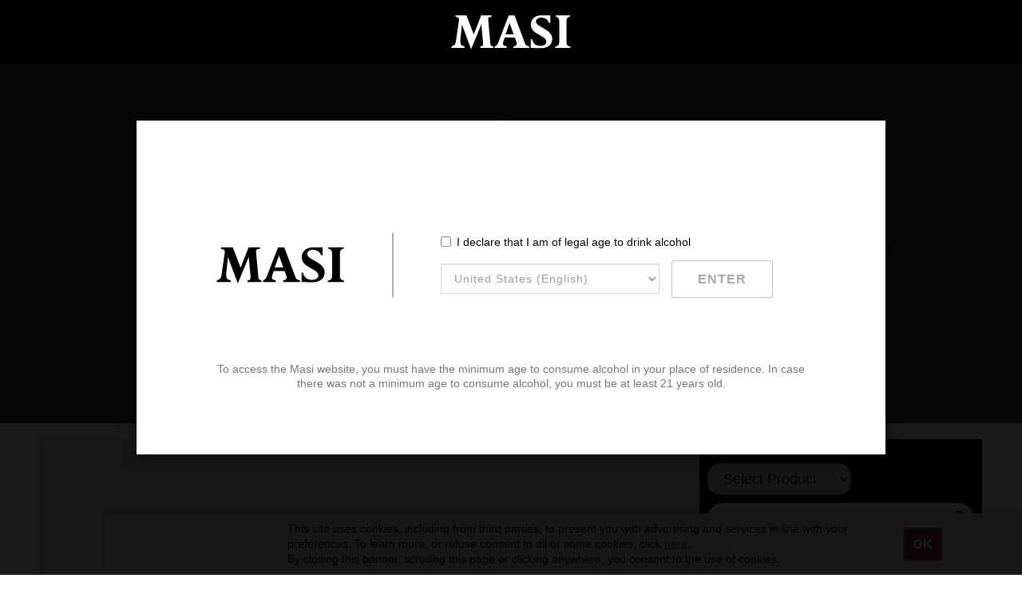

--- FILE ---
content_type: text/html; charset=UTF-8
request_url: https://us.masi.it/productvarietal/bonacosta-valpolicella/
body_size: 22952
content:
<!DOCTYPE html>
<!-- saved from url=(0093)https://www.masi.it/en/news-events/news/james-suckling-awards-masianco-and-possessioni-bianco -->
<html lang="en" dir="ltr"
      prefix="og: http://ogp.me/ns# article: http://ogp.me/ns/article# book: http://ogp.me/ns/book# profile: http://ogp.me/ns/profile# video: http://ogp.me/ns/video# product: http://ogp.me/ns/product# content: http://purl.org/rss/1.0/modules/content/ dc: http://purl.org/dc/terms/ foaf: http://xmlns.com/foaf/0.1/ rdfs: http://www.w3.org/2000/01/rdf-schema# sioc: http://rdfs.org/sioc/ns# sioct: http://rdfs.org/sioc/types# skos: http://www.w3.org/2004/02/skos/core# xsd: http://www.w3.org/2001/XMLSchema#"
      class="js cookies cors geolocation history json svg filereader video hashchange canvas canvastext emoji no-touchevents no-unicode no-forcetouch fullscreen flexbox flexboxlegacy no-flexboxtweener"
      style="" data-whatinput="keyboard" data-whatintent="mouse">
<head>
    <meta http-equiv="Content-Type" content="text/html; charset=UTF-8">
    <link rel="profile" href="http://www.w3.org/1999/xhtml/vocab">

    <meta name="viewport" content="width=device-width, initial-scale=1.0, maximum-scale=1.0, user-scalable=no">
    <meta name="apple-mobile-web-app-capable" content="yes">
    <meta name="mobile-web-app-capable" content="yes">
    <title>Bonacosta Valpolicella Archives - MASI</title>
    <!--[if IE]><![endif]-->

    <link rel="apple-touch-icon"
          href="https://www.masi.it/sites/all/themes/custom/masi_theme/favicons/apple-touch-icon.png" sizes="180x180">
    <link rel="icon" href="https://www.masi.it/sites/all/themes/custom/masi_theme/favicons/favicon-16x16.png"
          sizes="16x16">
    <link rel="icon" href="https://www.masi.it/sites/all/themes/custom/masi_theme/favicons/favicon-32x32.png"
          sizes="32x32">
    <link rel="shortcut icon" href="https://www.masi.it/sites/all/themes/custom/masi_theme/favicon.ico"
          type="image/vnd.microsoft.icon">
    <link rel="apple-touch-icon-precomposed"
          href="https://www.masi.it/sites/all/themes/custom/masi_theme/favicons/apple-touch-icon.png" sizes="180x180">
    <style type="text/css">
        /*
    The CSS resources included in this page incorporate links to font software which is the valuable copyrighted
    property of Monotype Imaging and/or its suppliers. You may not attempt to copy, install,
    redistribute, convert, modify or reverse engineer this font software. Please contact Monotype
    Imaging with any questions regarding Web Fonts:  http://www.fonts.com
    */
    </style>
    <link type="text/css" rel="stylesheet"
          href="https://us.masi.it/wp-content/themes/masi-locator/massi-assets/css.css?v=14"
          media="all">
    <link type="text/css" rel="stylesheet"
          href="https://us.masi.it/wp-content/themes/masi-locator/style.css?v=12"
          media="all">
    <!-- HTML5 element support for IE6-8 -->
    <!--[if lt IE 9]>
    <script src="https://cdn.jsdelivr.net/html5shiv/3.7.3/html5shiv-printshiv.min.js"></script>
    <![endif]-->
    <script type="text/javascript">
        <!--//--><![CDATA[//><!--
        (function (w, d, s, l, i) {

            w[l] = w[l] || [];
            w[l].push({'gtm.start': new Date().getTime(), event: 'gtm.js'});
            var f = d.getElementsByTagName(s)[0];
            var j = d.createElement(s);
            var dl = l != 'dataLayer' ? '&l=' + l : '';
            j.src = 'https://www.googletagmanager.com/gtm.js?id=' + i + dl + '';
            j.async = true;
            f.parentNode.insertBefore(j, f);

        })(window, document, 'script', 'dataLayer', 'GTM-MR92WR5');
        //--><!]]>
    </script>

    <!-- Google tag (gtag.js) -->
    <script async src="https://www.googletagmanager.com/gtag/js?id=G-43N4RLVPG8"></script>
    <script>
      window.dataLayer = window.dataLayer || [];
      function gtag(){dataLayer.push(arguments);}
      gtag('js', new Date());

      gtag('config', 'G-43N4RLVPG8');
    </script>

    <meta name='robots' content='index, follow, max-image-preview:large, max-snippet:-1, max-video-preview:-1' />

	<!-- This site is optimized with the Yoast SEO plugin v22.7 - https://yoast.com/wordpress/plugins/seo/ -->
	<link rel="canonical" href="https://us.masi.it/productvarietal/bonacosta-valpolicella/" />
	<link rel="next" href="https://us.masi.it/productvarietal/bonacosta-valpolicella/page/2/" />
	<meta property="og:locale" content="en_US" />
	<meta property="og:type" content="article" />
	<meta property="og:title" content="Bonacosta Valpolicella Archives - MASI" />
	<meta property="og:url" content="https://us.masi.it/productvarietal/bonacosta-valpolicella/" />
	<meta property="og:site_name" content="MASI" />
	<meta name="twitter:card" content="summary_large_image" />
	<script type="application/ld+json" class="yoast-schema-graph">{"@context":"https://schema.org","@graph":[{"@type":"CollectionPage","@id":"https://us.masi.it/productvarietal/bonacosta-valpolicella/","url":"https://us.masi.it/productvarietal/bonacosta-valpolicella/","name":"Bonacosta Valpolicella Archives - MASI","isPartOf":{"@id":"https://us.masi.it/#website"},"breadcrumb":{"@id":"https://us.masi.it/productvarietal/bonacosta-valpolicella/#breadcrumb"},"inLanguage":"en-US"},{"@type":"BreadcrumbList","@id":"https://us.masi.it/productvarietal/bonacosta-valpolicella/#breadcrumb","itemListElement":[{"@type":"ListItem","position":1,"name":"Home","item":"https://us.masi.it/"},{"@type":"ListItem","position":2,"name":"Bonacosta Valpolicella"}]},{"@type":"WebSite","@id":"https://us.masi.it/#website","url":"https://us.masi.it/","name":"MASI","description":"Agricola","potentialAction":[{"@type":"SearchAction","target":{"@type":"EntryPoint","urlTemplate":"https://us.masi.it/?s={search_term_string}"},"query-input":"required name=search_term_string"}],"inLanguage":"en-US"}]}</script>
	<!-- / Yoast SEO plugin. -->


<link rel="alternate" type="application/rss+xml" title="MASI &raquo; Bonacosta Valpolicella Product Varietal Feed" href="https://us.masi.it/productvarietal/bonacosta-valpolicella/feed/" />
<script type="text/javascript">
/* <![CDATA[ */
window._wpemojiSettings = {"baseUrl":"https:\/\/s.w.org\/images\/core\/emoji\/15.0.3\/72x72\/","ext":".png","svgUrl":"https:\/\/s.w.org\/images\/core\/emoji\/15.0.3\/svg\/","svgExt":".svg","source":{"concatemoji":"https:\/\/us.masi.it\/wp-includes\/js\/wp-emoji-release.min.js?ver=6.5.7"}};
/*! This file is auto-generated */
!function(i,n){var o,s,e;function c(e){try{var t={supportTests:e,timestamp:(new Date).valueOf()};sessionStorage.setItem(o,JSON.stringify(t))}catch(e){}}function p(e,t,n){e.clearRect(0,0,e.canvas.width,e.canvas.height),e.fillText(t,0,0);var t=new Uint32Array(e.getImageData(0,0,e.canvas.width,e.canvas.height).data),r=(e.clearRect(0,0,e.canvas.width,e.canvas.height),e.fillText(n,0,0),new Uint32Array(e.getImageData(0,0,e.canvas.width,e.canvas.height).data));return t.every(function(e,t){return e===r[t]})}function u(e,t,n){switch(t){case"flag":return n(e,"\ud83c\udff3\ufe0f\u200d\u26a7\ufe0f","\ud83c\udff3\ufe0f\u200b\u26a7\ufe0f")?!1:!n(e,"\ud83c\uddfa\ud83c\uddf3","\ud83c\uddfa\u200b\ud83c\uddf3")&&!n(e,"\ud83c\udff4\udb40\udc67\udb40\udc62\udb40\udc65\udb40\udc6e\udb40\udc67\udb40\udc7f","\ud83c\udff4\u200b\udb40\udc67\u200b\udb40\udc62\u200b\udb40\udc65\u200b\udb40\udc6e\u200b\udb40\udc67\u200b\udb40\udc7f");case"emoji":return!n(e,"\ud83d\udc26\u200d\u2b1b","\ud83d\udc26\u200b\u2b1b")}return!1}function f(e,t,n){var r="undefined"!=typeof WorkerGlobalScope&&self instanceof WorkerGlobalScope?new OffscreenCanvas(300,150):i.createElement("canvas"),a=r.getContext("2d",{willReadFrequently:!0}),o=(a.textBaseline="top",a.font="600 32px Arial",{});return e.forEach(function(e){o[e]=t(a,e,n)}),o}function t(e){var t=i.createElement("script");t.src=e,t.defer=!0,i.head.appendChild(t)}"undefined"!=typeof Promise&&(o="wpEmojiSettingsSupports",s=["flag","emoji"],n.supports={everything:!0,everythingExceptFlag:!0},e=new Promise(function(e){i.addEventListener("DOMContentLoaded",e,{once:!0})}),new Promise(function(t){var n=function(){try{var e=JSON.parse(sessionStorage.getItem(o));if("object"==typeof e&&"number"==typeof e.timestamp&&(new Date).valueOf()<e.timestamp+604800&&"object"==typeof e.supportTests)return e.supportTests}catch(e){}return null}();if(!n){if("undefined"!=typeof Worker&&"undefined"!=typeof OffscreenCanvas&&"undefined"!=typeof URL&&URL.createObjectURL&&"undefined"!=typeof Blob)try{var e="postMessage("+f.toString()+"("+[JSON.stringify(s),u.toString(),p.toString()].join(",")+"));",r=new Blob([e],{type:"text/javascript"}),a=new Worker(URL.createObjectURL(r),{name:"wpTestEmojiSupports"});return void(a.onmessage=function(e){c(n=e.data),a.terminate(),t(n)})}catch(e){}c(n=f(s,u,p))}t(n)}).then(function(e){for(var t in e)n.supports[t]=e[t],n.supports.everything=n.supports.everything&&n.supports[t],"flag"!==t&&(n.supports.everythingExceptFlag=n.supports.everythingExceptFlag&&n.supports[t]);n.supports.everythingExceptFlag=n.supports.everythingExceptFlag&&!n.supports.flag,n.DOMReady=!1,n.readyCallback=function(){n.DOMReady=!0}}).then(function(){return e}).then(function(){var e;n.supports.everything||(n.readyCallback(),(e=n.source||{}).concatemoji?t(e.concatemoji):e.wpemoji&&e.twemoji&&(t(e.twemoji),t(e.wpemoji)))}))}((window,document),window._wpemojiSettings);
/* ]]> */
</script>
<style id='wp-emoji-styles-inline-css' type='text/css'>

	img.wp-smiley, img.emoji {
		display: inline !important;
		border: none !important;
		box-shadow: none !important;
		height: 1em !important;
		width: 1em !important;
		margin: 0 0.07em !important;
		vertical-align: -0.1em !important;
		background: none !important;
		padding: 0 !important;
	}
</style>
<link rel='stylesheet' id='wp-block-library-css' href='https://us.masi.it/wp-includes/css/dist/block-library/style.min.css?ver=6.5.7' type='text/css' media='all' />
<style id='classic-theme-styles-inline-css' type='text/css'>
/*! This file is auto-generated */
.wp-block-button__link{color:#fff;background-color:#32373c;border-radius:9999px;box-shadow:none;text-decoration:none;padding:calc(.667em + 2px) calc(1.333em + 2px);font-size:1.125em}.wp-block-file__button{background:#32373c;color:#fff;text-decoration:none}
</style>
<style id='global-styles-inline-css' type='text/css'>
body{--wp--preset--color--black: #000000;--wp--preset--color--cyan-bluish-gray: #abb8c3;--wp--preset--color--white: #ffffff;--wp--preset--color--pale-pink: #f78da7;--wp--preset--color--vivid-red: #cf2e2e;--wp--preset--color--luminous-vivid-orange: #ff6900;--wp--preset--color--luminous-vivid-amber: #fcb900;--wp--preset--color--light-green-cyan: #7bdcb5;--wp--preset--color--vivid-green-cyan: #00d084;--wp--preset--color--pale-cyan-blue: #8ed1fc;--wp--preset--color--vivid-cyan-blue: #0693e3;--wp--preset--color--vivid-purple: #9b51e0;--wp--preset--gradient--vivid-cyan-blue-to-vivid-purple: linear-gradient(135deg,rgba(6,147,227,1) 0%,rgb(155,81,224) 100%);--wp--preset--gradient--light-green-cyan-to-vivid-green-cyan: linear-gradient(135deg,rgb(122,220,180) 0%,rgb(0,208,130) 100%);--wp--preset--gradient--luminous-vivid-amber-to-luminous-vivid-orange: linear-gradient(135deg,rgba(252,185,0,1) 0%,rgba(255,105,0,1) 100%);--wp--preset--gradient--luminous-vivid-orange-to-vivid-red: linear-gradient(135deg,rgba(255,105,0,1) 0%,rgb(207,46,46) 100%);--wp--preset--gradient--very-light-gray-to-cyan-bluish-gray: linear-gradient(135deg,rgb(238,238,238) 0%,rgb(169,184,195) 100%);--wp--preset--gradient--cool-to-warm-spectrum: linear-gradient(135deg,rgb(74,234,220) 0%,rgb(151,120,209) 20%,rgb(207,42,186) 40%,rgb(238,44,130) 60%,rgb(251,105,98) 80%,rgb(254,248,76) 100%);--wp--preset--gradient--blush-light-purple: linear-gradient(135deg,rgb(255,206,236) 0%,rgb(152,150,240) 100%);--wp--preset--gradient--blush-bordeaux: linear-gradient(135deg,rgb(254,205,165) 0%,rgb(254,45,45) 50%,rgb(107,0,62) 100%);--wp--preset--gradient--luminous-dusk: linear-gradient(135deg,rgb(255,203,112) 0%,rgb(199,81,192) 50%,rgb(65,88,208) 100%);--wp--preset--gradient--pale-ocean: linear-gradient(135deg,rgb(255,245,203) 0%,rgb(182,227,212) 50%,rgb(51,167,181) 100%);--wp--preset--gradient--electric-grass: linear-gradient(135deg,rgb(202,248,128) 0%,rgb(113,206,126) 100%);--wp--preset--gradient--midnight: linear-gradient(135deg,rgb(2,3,129) 0%,rgb(40,116,252) 100%);--wp--preset--font-size--small: 13px;--wp--preset--font-size--medium: 20px;--wp--preset--font-size--large: 36px;--wp--preset--font-size--x-large: 42px;--wp--preset--spacing--20: 0.44rem;--wp--preset--spacing--30: 0.67rem;--wp--preset--spacing--40: 1rem;--wp--preset--spacing--50: 1.5rem;--wp--preset--spacing--60: 2.25rem;--wp--preset--spacing--70: 3.38rem;--wp--preset--spacing--80: 5.06rem;--wp--preset--shadow--natural: 6px 6px 9px rgba(0, 0, 0, 0.2);--wp--preset--shadow--deep: 12px 12px 50px rgba(0, 0, 0, 0.4);--wp--preset--shadow--sharp: 6px 6px 0px rgba(0, 0, 0, 0.2);--wp--preset--shadow--outlined: 6px 6px 0px -3px rgba(255, 255, 255, 1), 6px 6px rgba(0, 0, 0, 1);--wp--preset--shadow--crisp: 6px 6px 0px rgba(0, 0, 0, 1);}:where(.is-layout-flex){gap: 0.5em;}:where(.is-layout-grid){gap: 0.5em;}body .is-layout-flex{display: flex;}body .is-layout-flex{flex-wrap: wrap;align-items: center;}body .is-layout-flex > *{margin: 0;}body .is-layout-grid{display: grid;}body .is-layout-grid > *{margin: 0;}:where(.wp-block-columns.is-layout-flex){gap: 2em;}:where(.wp-block-columns.is-layout-grid){gap: 2em;}:where(.wp-block-post-template.is-layout-flex){gap: 1.25em;}:where(.wp-block-post-template.is-layout-grid){gap: 1.25em;}.has-black-color{color: var(--wp--preset--color--black) !important;}.has-cyan-bluish-gray-color{color: var(--wp--preset--color--cyan-bluish-gray) !important;}.has-white-color{color: var(--wp--preset--color--white) !important;}.has-pale-pink-color{color: var(--wp--preset--color--pale-pink) !important;}.has-vivid-red-color{color: var(--wp--preset--color--vivid-red) !important;}.has-luminous-vivid-orange-color{color: var(--wp--preset--color--luminous-vivid-orange) !important;}.has-luminous-vivid-amber-color{color: var(--wp--preset--color--luminous-vivid-amber) !important;}.has-light-green-cyan-color{color: var(--wp--preset--color--light-green-cyan) !important;}.has-vivid-green-cyan-color{color: var(--wp--preset--color--vivid-green-cyan) !important;}.has-pale-cyan-blue-color{color: var(--wp--preset--color--pale-cyan-blue) !important;}.has-vivid-cyan-blue-color{color: var(--wp--preset--color--vivid-cyan-blue) !important;}.has-vivid-purple-color{color: var(--wp--preset--color--vivid-purple) !important;}.has-black-background-color{background-color: var(--wp--preset--color--black) !important;}.has-cyan-bluish-gray-background-color{background-color: var(--wp--preset--color--cyan-bluish-gray) !important;}.has-white-background-color{background-color: var(--wp--preset--color--white) !important;}.has-pale-pink-background-color{background-color: var(--wp--preset--color--pale-pink) !important;}.has-vivid-red-background-color{background-color: var(--wp--preset--color--vivid-red) !important;}.has-luminous-vivid-orange-background-color{background-color: var(--wp--preset--color--luminous-vivid-orange) !important;}.has-luminous-vivid-amber-background-color{background-color: var(--wp--preset--color--luminous-vivid-amber) !important;}.has-light-green-cyan-background-color{background-color: var(--wp--preset--color--light-green-cyan) !important;}.has-vivid-green-cyan-background-color{background-color: var(--wp--preset--color--vivid-green-cyan) !important;}.has-pale-cyan-blue-background-color{background-color: var(--wp--preset--color--pale-cyan-blue) !important;}.has-vivid-cyan-blue-background-color{background-color: var(--wp--preset--color--vivid-cyan-blue) !important;}.has-vivid-purple-background-color{background-color: var(--wp--preset--color--vivid-purple) !important;}.has-black-border-color{border-color: var(--wp--preset--color--black) !important;}.has-cyan-bluish-gray-border-color{border-color: var(--wp--preset--color--cyan-bluish-gray) !important;}.has-white-border-color{border-color: var(--wp--preset--color--white) !important;}.has-pale-pink-border-color{border-color: var(--wp--preset--color--pale-pink) !important;}.has-vivid-red-border-color{border-color: var(--wp--preset--color--vivid-red) !important;}.has-luminous-vivid-orange-border-color{border-color: var(--wp--preset--color--luminous-vivid-orange) !important;}.has-luminous-vivid-amber-border-color{border-color: var(--wp--preset--color--luminous-vivid-amber) !important;}.has-light-green-cyan-border-color{border-color: var(--wp--preset--color--light-green-cyan) !important;}.has-vivid-green-cyan-border-color{border-color: var(--wp--preset--color--vivid-green-cyan) !important;}.has-pale-cyan-blue-border-color{border-color: var(--wp--preset--color--pale-cyan-blue) !important;}.has-vivid-cyan-blue-border-color{border-color: var(--wp--preset--color--vivid-cyan-blue) !important;}.has-vivid-purple-border-color{border-color: var(--wp--preset--color--vivid-purple) !important;}.has-vivid-cyan-blue-to-vivid-purple-gradient-background{background: var(--wp--preset--gradient--vivid-cyan-blue-to-vivid-purple) !important;}.has-light-green-cyan-to-vivid-green-cyan-gradient-background{background: var(--wp--preset--gradient--light-green-cyan-to-vivid-green-cyan) !important;}.has-luminous-vivid-amber-to-luminous-vivid-orange-gradient-background{background: var(--wp--preset--gradient--luminous-vivid-amber-to-luminous-vivid-orange) !important;}.has-luminous-vivid-orange-to-vivid-red-gradient-background{background: var(--wp--preset--gradient--luminous-vivid-orange-to-vivid-red) !important;}.has-very-light-gray-to-cyan-bluish-gray-gradient-background{background: var(--wp--preset--gradient--very-light-gray-to-cyan-bluish-gray) !important;}.has-cool-to-warm-spectrum-gradient-background{background: var(--wp--preset--gradient--cool-to-warm-spectrum) !important;}.has-blush-light-purple-gradient-background{background: var(--wp--preset--gradient--blush-light-purple) !important;}.has-blush-bordeaux-gradient-background{background: var(--wp--preset--gradient--blush-bordeaux) !important;}.has-luminous-dusk-gradient-background{background: var(--wp--preset--gradient--luminous-dusk) !important;}.has-pale-ocean-gradient-background{background: var(--wp--preset--gradient--pale-ocean) !important;}.has-electric-grass-gradient-background{background: var(--wp--preset--gradient--electric-grass) !important;}.has-midnight-gradient-background{background: var(--wp--preset--gradient--midnight) !important;}.has-small-font-size{font-size: var(--wp--preset--font-size--small) !important;}.has-medium-font-size{font-size: var(--wp--preset--font-size--medium) !important;}.has-large-font-size{font-size: var(--wp--preset--font-size--large) !important;}.has-x-large-font-size{font-size: var(--wp--preset--font-size--x-large) !important;}
.wp-block-navigation a:where(:not(.wp-element-button)){color: inherit;}
:where(.wp-block-post-template.is-layout-flex){gap: 1.25em;}:where(.wp-block-post-template.is-layout-grid){gap: 1.25em;}
:where(.wp-block-columns.is-layout-flex){gap: 2em;}:where(.wp-block-columns.is-layout-grid){gap: 2em;}
.wp-block-pullquote{font-size: 1.5em;line-height: 1.6;}
</style>
<link rel="https://api.w.org/" href="https://us.masi.it/wp-json/" /><link rel="EditURI" type="application/rsd+xml" title="RSD" href="https://us.masi.it/xmlrpc.php?rsd" />

</head>

<body class="html not-front not-logged-in no-sidebars page-node page-node- page-node-895 node-type-news hide-breadcrumb domain-masi i18n-en masi-template-news social-share-processed custom-collapse-processed custom-dropdown-processed bs-select-processed file-auto-upload-processed wait-for-file-upload-processed masi-navigation-processed masi-anchors-processed wineplatform-processed layout-init-processed"
      style="">
<div id="skip-link">
    <a href="https://us.masi.it/location/winemasters-40-69743/"
       class="element-invisible element-focusable">Skip to main content</a>
</div>
<noscript aria-hidden="true">
    <iframe src="https://www.googletagmanager.com/ns.html?id=GTM-MR92WR5"
            height="0" width="0" style="display:none;visibility:hidden"></iframe>
</noscript>
<div class="site-wrapper">

    <header id="header" role="banner" class="navbar navbar-fixed-top">
        <div class="navbar-header">
            <div class="logo">
                <a href="https://www.masi.it/en" title="Homepage" rel="home">
                    <img src="https://us.masi.it/wp-content/themes/masi-locator/massi-assets/logo.svg" alt="Masi Logo">
                </a>
            </div>

 <!--            <div class="header-left">
                <button class="toggle-nav close-on-escape" title="Navigation" data-toggle="collapse"
                        data-target="#navigation-layer" aria-controls="navigation-layer">
                    <div class="hamb">
                        <span aria-hidden="true"></span>
                        <span aria-hidden="true"></span>
                        <span aria-hidden="true"></span>
                    </div>
                </button>
            </div>
 -->
<!--             <div class="header-right">
                <a class="online-shop track-link-online-shop"
                   href="https://www.wineplatform.it/masiagricola/products?cc=true" target="_blank"
                   title="Visit our online shop">
                    <i class="icon-bag" aria-hidden="true"></i>
                </a>
                <a href="https://www.masi.it/en/search" class="toggle-search" title="Search">
                    <i class="icon-search" aria-hidden="true"></i>
                </a>
            </div> -->
        </div>

  <!--       <div class="navbar-collapse collapse navigation-layer fade" id="navigation-layer" aria-expanded="false">
            <div class="navigation-layer-content">
                <div class="navigation-content">
                    <div class="region region-navigation">
                        <div id="block-menu-block-1"
                             class="block block-menu-block masi-main-menu-block without-title masi-menu-processed">
                            <div class="block-inner">

                                <div class="block-content">
                                    <div class="menu-block-wrapper menu-block-1 menu-name-main-menu parent-mlid-0 menu-level-1">
                                        <ul class="menu">
                                            <li class="first leaf menu-mlid-238 menu-item-depth-1"><a
                                                        href="https://www.masi.it/en/wines"><span>Wines</span></a></li>
                                            <li class="expanded menu-mlid-765 menu-item-depth-1"><a
                                                        href="https://www.masi.it/en/masi-wine-experience"><span>Masi Wine Experience</span></a>
                                                <div class="submenu">
                                                    <button class="submenu-header go-back js-go-back"><span>Masi Wine Experience</span>
                                                    </button>
                                                    <ul class="menu">
                                                        <li class="first leaf menu-mlid-797 menu-item-depth-2"><a
                                                                    href="https://www.masi.it/en/masi-wine-experience"><span>Join the experience</span></a>
                                                        </li>
                                                        <li class="last expanded menu-mlid-799 menu-item-depth-2"><a
                                                                    href="https://www.masi.it/en/news-events/news/james-suckling-awards-masianco-and-possessioni-bianco#"
                                                                    class="scroll-to"><span>Visit our locations</span></a>
                                                            <div class="submenu">
                                                                <ul class="menu">
                                                                    <li class="first leaf menu-mlid-1791 menu-item-depth-3">
                                                                        <a href="https://www.masi.it/en/masi-wine-experience#estates"><span>Our estates</span></a>
                                                                    </li>
                                                                    <li class="last leaf menu-mlid-1792 menu-item-depth-3">
                                                                        <a href="https://www.masi.it/en/masi-wine-experience#bar-restaurants"><span>Wine bars and restaurants</span></a>
                                                                    </li>
                                                                </ul>
                                                            </div>
                                                        </li>
                                                    </ul>
                                                </div>
                                            </li>
                                            <li class="leaf active-trail menu-mlid-766 active menu-item-depth-1"><a
                                                        href="https://www.masi.it/en/news-events"
                                                        class="active-trail"><span>News &amp; Events</span></a></li>
                                            <li class="expanded menu-mlid-769 menu-item-depth-1"><a
                                                        href="https://www.masi.it/en/news-events/news/james-suckling-awards-masianco-and-possessioni-bianco#"><span>About us</span></a>
                                                <div class="submenu">
                                                    <button class="submenu-header go-back js-go-back">
                                                        <span>About us</span></button>
                                                    <ul class="menu">
                                                        <li class="first leaf menu-mlid-1242 menu-item-depth-2"><a
                                                                    href="https://www.masi.it/en/masi-group"><span>Masi Group</span></a>
                                                        </li>
                                                        <li class="expanded menu-mlid-1323 menu-item-depth-2"><a
                                                                    href="https://www.masi.it/en/news-events/news/james-suckling-awards-masianco-and-possessioni-bianco#"><span>Lands of wine, grapes, techniques </span></a>
                                                            <div class="submenu">
                                                                <ul class="menu">
                                                                    <li class="first leaf menu-mlid-1318 menu-item-depth-3">
                                                                        <a href="https://www.masi.it/en/the-venetian-regions"><span>Venetian Regions</span></a>
                                                                    </li>
                                                                    <li class="leaf menu-mlid-1324 menu-item-depth-3"><a
                                                                                href="https://www.masi.it/en/native-grapes"><span>Native Grapes</span></a>
                                                                    </li>
                                                                    <li class="leaf menu-mlid-1325 menu-item-depth-3"><a
                                                                                href="https://www.masi.it/en/appassimento-technique"><span>Appassimento Technique</span></a>
                                                                    </li>
                                                                    <li class="last leaf menu-mlid-1321 menu-item-depth-3">
                                                                        <a href="https://www.masi.it/en/amarone-and-recioto"><span>Amarone and Recioto</span></a>
                                                                    </li>
                                                                </ul>
                                                            </div>
                                                        </li>
                                                        <li class="leaf menu-mlid-1057 menu-item-depth-2"><a
                                                                    href="https://www.masi.it/en/technical-group"><span>Technical Group</span></a>
                                                        </li>
                                                        <li class="expanded menu-mlid-1312 menu-item-depth-2"><a
                                                                    href="https://www.masi.it/en/news-events/news/james-suckling-awards-masianco-and-possessioni-bianco#"><span>Sustainability</span></a>
                                                            <div class="submenu">
                                                                <ul class="menu">
                                                                    <li class="first leaf menu-mlid-1243 menu-item-depth-3">
                                                                        <a href="https://www.masi.it/en/masi-green"><span>Masi Green</span></a>
                                                                    </li>
                                                                    <li class="leaf menu-mlid-1469 menu-item-depth-3"><a
                                                                                href="https://www.masi.it/en/organic-wines"><span>Vini biologici</span></a>
                                                                    </li>
                                                                    <li class="leaf menu-mlid-1313 menu-item-depth-3"><a
                                                                                href="https://www.masi.it/en/social-responsibility"><span>Social Responsibility</span></a>
                                                                    </li>
                                                                    <li class="last leaf menu-mlid-1314 menu-item-depth-3">
                                                                        <a href="https://www.masi.it/en/certifications"><span>Certifications</span></a>
                                                                    </li>
                                                                </ul>
                                                            </div>
                                                        </li>
                                                        <li class="last expanded menu-mlid-1210 menu-item-depth-2"><a
                                                                    href="https://www.masi.it/en/news-events/news/james-suckling-awards-masianco-and-possessioni-bianco#"><span>Culture</span></a>
                                                            <div class="submenu">
                                                                <ul class="menu">
                                                                    <li class="first leaf menu-mlid-1315 menu-item-depth-3">
                                                                        <a href="https://www.masi.it/en/masi-foundation"><span>Masi Foundation</span></a>
                                                                    </li>
                                                                    <li class="last leaf menu-mlid-1211 menu-item-depth-3">
                                                                        <a href="https://www.masi.it/en/costasera-contemporary-art"><span>Costasera Contemporary Art</span></a>
                                                                    </li>
                                                                </ul>
                                                            </div>
                                                        </li>
                                                    </ul>
                                                </div>
                                            </li>
                                            <li class="leaf menu-mlid-795 menu-item-depth-1"><a
                                                        href="https://www.masi.it/en/contact-us"><span>Contacts</span></a>
                                            </li>
                                            <li class="expanded menu-mlid-767 menu-item-depth-1"><a
                                                        href="https://www.masi.it/en/news-events/news/james-suckling-awards-masianco-and-possessioni-bianco#"><span>Investors</span></a>
                                                <div class="submenu">
                                                    <button class="submenu-header go-back js-go-back">
                                                        <span>Investors</span></button>
                                                    <ul class="menu">
                                                        <li class="first leaf menu-mlid-857 menu-item-depth-2"><a
                                                                    href="https://www.masi.it/en/investor-relations"><span>Investor Relations</span></a>
                                                        </li>
                                                        <li class="last leaf menu-mlid-856 menu-item-depth-2"><a
                                                                    href="https://www.masi.it/en/investor-club-login"><span>Masi Investor Club</span></a>
                                                        </li>
                                                    </ul>
                                                </div>
                                            </li>
                                            <li class="leaf menu-mlid-1317 menu-item-depth-1"><a
                                                        href="https://www.masi.it/en/masi-foreign-distribution"><span>Distribution</span></a>
                                            </li>
                                            <li class="last leaf menu-mlid-1309 menu-item-depth-1"><a
                                                        href="https://www.masi.it/en/reserved-area-login"><span>Reserved Area Login</span></a>
                                            </li>
                                        </ul>
                                    </div>
                                </div>
                            </div>
                        </div>
                    </div>
                </div>
                <div class="navigation-bkg" aria-hidden="true">
                    <button class="close-cursor js-close-nav" style="top: 111px; left: 5px;"><span>Close</span></button>
                </div>
            </div>
        </div> -->
    </header>


    <a id="main-content"></a>


    <main id="main" role="main">
<style>

    #wine-finder .find-store-label {
        margin-bottom: 10px;
    }

    #wine-finder .search-container {
        margin-top: 0;
    }

    #wine-finder .change-continent {
        display: -moz-flex !important;
        display: -o-flex !important;
        display: -ms-flex !important;
        display: -webkit-box !important;
        display: -ms-flexbox !important;
        display: flex !important;
        -webkit-box-pack: justify;
        -ms-flex-pack: justify;
        justify-content: space-between;
        -webkit-box-lines: single;
        -moz-box-lines: single;
        -ms-flex-wrap: wrap;
        flex-wrap: wrap;
    }

    #wine-finder .continent-option {
        -webkit-box-flex: 1;
        -ms-flex: 1;
        flex: 1;
        padding: 0.2rem;
        display: block;
        width: 100%;
    }

    #wine-finder .continent-option input[type="radio"] {
        display: none;
    }

    #wine-finder .continent-option input[type="radio"]:not(:disabled) ~ label {
        cursor: pointer;
    }

    #wine-finder .continent-option label {
        height: 100%;
        display: block;
        color: white;
        background: gray;
        padding: 10px 20px;
        text-align: center;
        position: relative;
        opacity: 0.5;
    }

    #wine-finder .continent-option label::after {
        -webkit-box-shadow: 3px 6px 1px 2px transparent;
        box-shadow: 3px 6px 1px 2px transparent;
        color: white;
        font-family: FontAwesome;
        content: " ";
        font-size: 20px;
        position: absolute;
        color: black;
        top: 0%;
        left: 100%;
        -webkit-transform: translateX(-110%) translateY(-50%);
        transform: translateX(-110%) translateY(-50%);
        height: 40px;
        width: 40px;
        line-height: 40px;
        text-align: center;
        border-radius: 50%;
        background-size: 15px auto;
        background-repeat: no-repeat;
        background-position: center center;
        -webkit-transition: all 0.2s ease-in;
        transition: all 0.2s ease-in;
        opacity: 0;
    }

    #wine-finder .continent-option label h2 {
        font-size: 14px;
        line-height: 16px;
        cursor: pointer;
    }

    #wine-finder .continent-option.active label,
    #wine-finder .continent-option:hover label {
        background: black;
        color: white;
        opacity: 1;
    }

    #wine-finder .continent-option.active label::after,
    #wine-finder .continent-option:hover label::after {
        color: white;
        opacity: 1;
        font-family: FontAwesome;
        content: " ";
        font-size: 20px;
        position: absolute;
        color: black;
        top: 50%;
        left: 100%;
        -webkit-transform: translateX(-110%) translateY(-50%);
        transform: translateX(-110%) translateY(-50%);
        height: 20px;
        width: 20px;
        line-height: 40px;
        text-align: center;
        border-radius: 50%;
        -webkit-box-shadow: 0px 3px 5px -2px white;
        box-shadow: 0px 3px 5px -2px white;
        background-image: url("img/locations/icon-pin.png");
        background-size: 10px auto;
        background-repeat: no-repeat;
        background-position: center center;
        -webkit-transition: all 0.2s ease-in;
        transition: all 0.2s ease-in;
    }

    #wine-finder .continent-option input[type="radio"]:checked + label {
        background: black;
        color: white;
        opacity: 1;
    }

    #wine-finder .continent-option input[type="radio"]:checked + label::after {
        color: white;
        opacity: 1;
        font-family: FontAwesome;
        content: " ";
        font-size: 20px;
        position: absolute;
        color: black;
        top: 50%;
        left: 100%;
        -webkit-transform: translateX(-110%) translateY(-50%);
        transform: translateX(-110%) translateY(-50%);
        height: 40px;
        width: 40px;
        line-height: 40px;
        text-align: center;
        border-radius: 50%;
        -webkit-box-shadow: 0px 3px 5px -2px white;
        box-shadow: 0px 3px 5px -2px white;
        background-image: url("img/locations/icon-pin.png");
        background-size: 15px auto;
        background-repeat: no-repeat;
        background-position: center center;
        -webkit-transition: all 0.2s ease-in;
        transition: all 0.2s ease-in;
    }

    #wine-finder .continent-option input[type="radio"]#control_05:checked + label {
        background: red;
        border-color: red;
    }

    #wine-finder .continent-option p {
        font-weight: 900;
    }

    #wine-finder.distributors-page {
        min-height: calc(50vh + 100px);
        background: #2C2C2B;
    }

    #wine-finder.distributors-page .wrapper {
        max-width: 1180px;
        width: 100%;
        margin: 0 auto;
        padding: 40px 20px;
    }

    #wine-finder.distributors-page .wrapper h1 {
        font-size: 34px;
        line-height: 1.2em;
        margin-bottom: 10px;
    }

    #wine-finder.distributors-page .wrapper .divider-title {
        margin-bottom: 25px;
    }

    #wine-finder.distributors-page .wrapper #location-list {
        display: -webkit-box;
        display: -ms-flexbox;
        display: flex;
        -ms-flex-line-pack: center;
        align-content: center;
        -webkit-box-pack: justify;
        -ms-flex-pack: justify;
        justify-content: space-between;
        -ms-flex-wrap: wrap;
        flex-wrap: wrap;
    }

    #wine-finder.distributors-page .wrapper #location-list .location {
        width: 100%;
        width: 100%;
    }

    @media (min-width: 768px) {
        #wine-finder.distributors-page .wrapper #location-list .location {
            width: 48%;
        }
    }

    @media (min-width: 992px) {
        #wine-finder.distributors-page .wrapper #location-list .location {
            width: 30%;
        }
    }

    #wine-finder.distributors-page .wrapper #location-list .no-result {
        opacity: 1;
        display: block;
    }

    #wine-finder {
        background-color: #212121;
        color: #000000;
        padding: 0;
        clear: both;
        overflow: auto;
    }

    #map-wrapper .location-title,
    #map-wrapper .location-content,
    #map-wrapper .location-phone,
    #map-wrapper .location-distance,
    #map-wrapper .location-website {
        color: #000000;
    }

    #map-wrapper .location-title {
        font-size: 16px;
        line-height: 1.2em;
        font-weight: bold;
        margin-bottom: 10px;
        color: #000000;
    }

    #map-wrapper .location-content p {
        font-size: 11px !important;
        line-height: 1.1em;
    }

    #map-wrapper .location-distance {
        margin-bottom: 20px;
    }

    #map-wrapper a {
        color: #555555;
    }

    #map-wrapper a:hover {
        text-decoration: underline;
    }

    #wine-finder .location-header {
        margin-bottom: 0;
        position: relative;
        padding: 10px 0 10px 10px !important;
        height: 40px;
    }

    #wine-finder .location-header input {
        font-size: 14px;
        border-radius: 50px;
        border: none !important;
    }

    .map-col {
        width: 70%;
        float: left;
    }

    #map-wrapper {
        height: calc(100vh - 230px);
        min-height: 800px;
    }

    #map {
        height: 100%;
    }

    .wine-finder-sidebar {
        height: calc(100vh - 230px);
        min-height: 800px;
        background-color: #000000;
        padding: 30px 10px;
        background-size: cover;
        background-position: 0 0;
        margin-top: 0;
        background-repeat: no-repeat;
        display: block !important;
        width: 30%;
        float: left;
        overflow: scroll;
        position: relative;
    }

    .wine-finder-sidebar input[type="text"],
    .wine-finder-sidebar select {
        border-radius: 0;
        -webkit-box-shadow: 0 3px 6px 0 rgba(0, 0, 0, 0.23), 0 3px 6px 0 rgba(0, 0, 0, 0.16) !important;
        box-shadow: 0 3px 6px 0 rgba(0, 0, 0, 0.23), 0 3px 6px 0 rgba(0, 0, 0, 0.16) !important;
    }

    #wine-finder #location-list {
        overflow: scroll;
        list-style-type: none;
        padding: 0;
        width: 100%;
    }

    #wine-finder #location-list .location {
        background-color: #FFFFFF;
        padding: 20px 10px 10px;
        margin-bottom: 10px;
        color: #000000;
        width: 100%;
    }

    #wine-finder #location-list .location strong {
        color: red;
    }

    #wine-finder #location-list .location.hidden {
        display: none;
    }

    #wine-finder #location-list .location.hidden-per-filter {
        /*display: none !important;*/
        background: lightblue;
    }

    #wine-finder #location-list .location.hidden-per-product-varietal {
        /*display: none !important;*/
        background: lightblue;
    }

    #wine-finder #location-list .location.hidden-per-location-type {
        /*display: none !important;*/
        background: lightblue;
    }

    /*#wine-finder #location-list .location.show-by-product {*/
    /*    display: block;*/
    /*}*/
    /*#wine-finder #location-list .location.show-by-location-type {*/
    /*    display: block;*/
    /*}*/
    #wine-finder #location-list .location.out-of-reach {
        /*display: none !important;*/
        background: lightyellow;
    }

    #wine-finder #location-list .no-result {
        background-color: #FFFFFF;
        border-radius: 5px;
        padding: 20px 10px 10px;
        margin-bottom: 20px;
        color: #000000;
        width: 100%;
    }

    #wine-finder #location-list .no-result.active {
        display: block !important;
        opacity: 1;
    }

    #wine-finder #location-list .location > div {
        margin-bottom: 0;
        font-size: 13px;
        line-height: 1.4em;
    }

    #wine-finder #location-list .location > div a {
        color: #555555;
    }

    #wine-finder #location-list .location > div a:hover {
        text-decoration: underline;
    }

    #wine-finder #location-list .location > div.location-title {
        font-size: 16px;
        line-height: 1.2em;
        font-weight: bold;
        margin-bottom: 10px;
    }

    #wine-finder #location-list .location > div.location-content p {
        font-size: 11px !important;
        line-height: 1.1em;
    }

    .location-container {
        display: block;
    }

    .location-title {
        font-size: 20px;
        margin-bottom: 10px;
        text-transform: uppercase;
        color: #000000;
        cursor: pointer;
    }

    .change-location-type {
        text-align: center;
    }

    .location-type {
        display: inline-block;
        color: #ffffff;
        text-transform: uppercase;
    }

    .location-type input {
        opacity: 0;
        width: 1px;
    }

    .location-type span,
    .location-type img {
        display: inline-block;
        vertical-align: top;
    }

    .location-type img + img {
        display: none;
    }

    .location-type.active img {
        display: none;
    }

    .location-type.active img + img {
        display: inline-block;
    }

    @media (max-width: 991px) {
        .map-col,
        .wine-finder-sidebar {
            width: 100%;
            min-height: calc(50vh);
        }
    }

    @media (max-width: 767px) {
        .map-col,
        .wine-finder-sidebar {
            width: 100%;
            height: 50vh;
        }

        .wine-finder-sidebar {
            height: 100vh;
        }
    }

    .search-container {
        position: relative;
        width: 100%;
        height: 60px;
        margin: 40px 0;
        display: -moz-flex !important;
        display: -o-flex !important;
        display: -ms-flex !important;
        display: -webkit-box !important;
        display: -ms-flexbox !important;
        display: flex !important;
        -moz-align-items: center;
        -o-align-items: center;
        -ms-align-items: center;
        -webkit-box-align: center;
        -ms-flex-align: center;
        align-items: center;
        -webkit-box-pack: end;
        -ms-flex-pack: end;
        justify-content: flex-end;
    }

    .search-container .search {
        position: absolute;
        left: 0;
        bottom: 0;
        width: 100%;
        height: 100%;
        padding: 0 60px 0 10px;
        background: #fff;
        -webkit-box-shadow: 0 3px 6px 0 rgba(0, 0, 0, 0.23), 0 3px 6px 0 rgba(0, 0, 0, 0.16) !important;
        box-shadow: 0 3px 6px 0 rgba(0, 0, 0, 0.23), 0 3px 6px 0 rgba(0, 0, 0, 0.16) !important;
        border-radius: 2px;
    }

    .search-container hr {
        position: relative;
        border: none;
        width: 1px;
        height: 70%;
        background: #EEEEEE;
    }

    .search-container .menu-icon {
        position: relative;
    }

    .search-container .search-icon {
        padding: 11px 10px 7px;
        height: 42px;
        background: transparent;
        border: none !important;
    }
    * {
        outline: none;
    }

    .search-container.alt .search {
        padding: 0 60px 0 20px;
    }

    .search-container.alt .menu-icon {
        display: none;
    }

    .change-product-varietal {
        margin-bottom: 10px;
    }

    .change-distance select {
        width: 100%;
        height: 40px;
        padding-left: 15px;
        border-radius: 50px;
    }

    .change-product-varietal select {
        height: 40px;
        width: 180px;
        padding-left: 15px;
        border-radius: 15px;
    }

    ::-webkit-input-placeholder {
        color: #9E9E9E;
    }

    ::-moz-placeholder {
        color: #9E9E9E;
    }

    :-ms-input-placeholder {
        color: #9E9E9E;
    }

    :-moz-placeholder {
        color: #9E9E9E;
    }

    .map-card {
        display: inline-block;
        width: 250px;
        min-height: 120px;
        margin: 10px 5px 20px;
        padding: 10px 20px;
        background: #fff;
        -webkit-box-shadow: 0 15px 12px 0 rgba(0, 0, 0, 0.22), 0 19px 38px 0 rgba(0, 0, 0, 0.3);
        box-shadow: 0 15px 12px 0 rgba(0, 0, 0, 0.22), 0 19px 38px 0 rgba(0, 0, 0, 0.3);
        border-radius: 2px;
    }

    .map-card .title {
        margin-bottom: 10px;
        font-weight: bold;
        font-size: 20px;
        color: #000;
        letter-spacing: 0;
        line-height: 34px;
    }

    .map-card .address {
        font-weight: 300;
        font-size: 14px;
        color: #000;
        letter-spacing: 1px;
        line-height: 22px;
    }

    @media (min-width: 768px) {
        .map-card {
            width: 236px;
        }
    }

    @media (min-width: 992px) {
        .map-card {
            width: 340px;
        }
    }

    .map-card.premium {
        background: url(img/icon-check.svg) #fff no-repeat 98% 5%;
        background-size: 20px;
    }

    .locate-me {
        text-align: right;
        font-size: 12px;
        text-transform: uppercase;
    }

    .locate-me a {
        color: #ffffff !important;
        font-weight: bold;
    }

    .locate-me a span,
    .locate-me a img {
        display: inline-block;
        vertical-align: top;
    }

    .locate-me a img + img {
        display: none;
    }

    .locate-me a.active img {
        display: none;
    }

    .locate-me a.active img + img {
        display: inline-block;
    }

    .search-icon {
        display: -moz-flex !important;
        display: -o-flex !important;
        display: -ms-flex !important;
        display: -webkit-box !important;
        display: -ms-flexbox !important;
        display: flex !important;
        -webkit-box-orient: block-axis;
        -webkit-box-direction: normal;
        -ms-flex-direction: column;
        flex-direction: column;
        -moz-align-items: center;
        -o-align-items: center;
        -ms-align-items: center;
        -webkit-box-align: center;
        -ms-flex-align: center;
        align-items: center;
    }

    .search-icon span {
        position: relative;
        height: 18px;
        width: 18px;
        background: transparent;
        border: 2px solid #000;
        border-radius: 100%;
    }

    .search-icon span:after {
        content: '';
        position: absolute;
        bottom: -4px;
        right: -5px;
        height: 2px;
        width: 9px;
        background: #000;
        border-radius: 5px;
        -webkit-transform: rotate(48deg);
        transform: rotate(48deg);
    }

    .search-icon.round {
        -webkit-box-pack: center;
        -ms-flex-pack: center;
        justify-content: center;
        height: 45px;
        width: 45px;
        background: #000;
        border-radius: 100%;
    }

    .search-icon.round span {
        margin-top: -4px;
        margin-left: -1px;
    }

    .see-in-google {
        display: block;
        font-size: 13px;
    }

    #wine-finder #location-list .location > div.location-distance {
        line-height: 1em;
        margin-bottom: 10px;
        display: block;
    }

    .gm-style-iw.gm-style-iw-c button {
        right: 2px !important;
        top: 2px !important;
    }
    .wine-locator {
        padding: 20px 0;
    }

    .wine-locator h1 {
        font-size: 34px;
        text-transform: uppercase;
        color: #8BB6AA;
    }

    @media (min-width: 768px) {
        .wine-locator h1 {
            font-size: 72px;
        }
    }

    .hidden {
        display: none;
    }

</style>


    <script>

        var allLocations = [];


    </script>


<!-- INTRO -->
    <div class="featured-image">
        <div data-original="https://www.masi.it/files/styles/background/public/bg_cantine_masi1.jpg"
             class="lazy image-background lazy-img-processed"
             style="display: block; background-image: url(https://www.masi.it/files/styles/background/public/bg_cantine_masi1.jpg);"></div>
        <h1 style="position: absolute; color: #ffffff;padding: 30px; background: #000000; z-index: 100;top: 50%; left: 50%; transform: translateY(-50%) translateX(-50%);">WINEMASTERS &#8211; 499 MONTAUK HWY &#8211; 11702</h1>
    </div>
    <style>
        .container {
            margin-right: auto;
            margin-left: auto;
            padding-left: 10px;
            padding-right: 10px;
            width: 100%;
            max-width: 1200px;
        }
    </style>
<div class="container">


    <section id="mainCopy" class="row wine-locator">
        <div class="col-xs-12">

            <div id="template-dir" class="hidden" dir="https://us.masi.it/wp-content/themes/masi-locator"></div>
            <div id="wine-finder">
                <div class="map-col">
                    <div id="map-wrapper">
                        <div id="map"></div>
                    </div>
                </div>
                <div class="wine-finder-sidebar smoke-wrapper">
                    <div class="change-product-varietal">
                                                <select name="product-varietal" id="pct nam-varietal"
                                onchange="updateMap();">
                            <option value="">Select Product</option>
                                                            <option value="angelorum-recioto">Angelorum Recioto</option>
                                                            <option value="bonacosta-valpolicella">Bonacosta Valpolicella</option>
                                                            <option value="brolo-di-campofiorin">Brolo di Campofiorin</option>
                                                            <option value="campofiorin">Campofiorin</option>
                                                            <option value="campolongo-di-torbe-amarone">Campolongo di Torbe Amarone</option>
                                                            <option value="costasera-amarone">Costasera Amarone</option>
                                                            <option value="costasera-riserva-amarone">Costasera Riserva Amarone</option>
                                                            <option value="masi-fresco-di-masi-bianco">Masi Fresco di Masi Bianco</option>
                                                            <option value="masi-fresco-di-masi-rosso">Masi Fresco di Masi Rosso</option>
                                                            <option value="masi-vajo-dei-masi">Masi Vajo dei Masi</option>
                                                            <option value="masianco-pinot-grigio">Masianco Pinot Grigio</option>
                                                            <option value="mazzano-amarone">Mazzano Amarone</option>
                                                    </select>
                    </div>

                    <div id="location-finder" class="location-header search-container">
                        <input type="text" name="searchbar" id="txtPlaces" value=""
                               class="search" placeholder="Search by Address">
                        <button type="submit" class="search-icon"><span></span></button>
                    </div>
                    <div class="locate-me">
                        <a href="#" onclick="geolocate(); return false;"><span>Locate Me</span> <img
                                    src="https://us.masi.it/wp-content/themes/masi-locator/assets/img/icons/unchecked.png?v=1"><img
                                    src="https://us.masi.it/wp-content/themes/masi-locator/assets/img/icons/checked.png?v=1"></a>
                    </div>

                    <div class="change-distance">
                        <select name="radius" id="distanceRadius">
                            <option value="1">1 Mile</option>
                            <option value="5" selected="">5 Miles</option>
                            <option value="10">10 Miles</option>
                            <option value="20">20 Miles</option>
                            <option value="40">40 Miles</option>
                        </select>
                    </div>


                    <div class="change-location-type">
                                                <ul style="font-size: 16px;">
                            
                                <li class="location-type"><label
                                            for="restaurant">Restaurant                                        <input type="radio"
                                               id="restaurant"
                                               name="location-type"
                                               value="restaurant" ><img
                                                src="https://us.masi.it/wp-content/themes/masi-locator/assets/img/icons/unchecked.png?v=1"><img
                                                src="https://us.masi.it/wp-content/themes/masi-locator/assets/img/icons/checked.png?v=1"></a>
                                    </label>
                                </li>
                            
                                <li class="location-type"><label
                                            for="store">Store                                        <input type="radio"
                                               id="store"
                                               name="location-type"
                                               value="store" ><img
                                                src="https://us.masi.it/wp-content/themes/masi-locator/assets/img/icons/unchecked.png?v=1"><img
                                                src="https://us.masi.it/wp-content/themes/masi-locator/assets/img/icons/checked.png?v=1"></a>
                                    </label>
                                </li>
                                                    </ul>
                    </div>

                    <div id="showMap"></div>

                    <div class="location-container">
                        <ul id="location-list" style="font-size: 16px;"></ul>
                    </div>
                </div>
            </div>


        </div>
    </section>


    
    <script>

        var allLocations = [];


    </script>


<!-- INTRO -->
    <div class="featured-image">
        <div data-original="https://www.masi.it/files/styles/background/public/bg_cantine_masi1.jpg"
             class="lazy image-background lazy-img-processed"
             style="display: block; background-image: url(https://www.masi.it/files/styles/background/public/bg_cantine_masi1.jpg);"></div>
        <h1 style="position: absolute; color: #ffffff;padding: 30px; background: #000000; z-index: 100;top: 50%; left: 50%; transform: translateY(-50%) translateX(-50%);">WINE ON NINE &#8211; 191 9TH AVE &#8211; 10011</h1>
    </div>
    <style>
        .container {
            margin-right: auto;
            margin-left: auto;
            padding-left: 10px;
            padding-right: 10px;
            width: 100%;
            max-width: 1200px;
        }
    </style>
<div class="container">


    <section id="mainCopy" class="row wine-locator">
        <div class="col-xs-12">

            <div id="template-dir" class="hidden" dir="https://us.masi.it/wp-content/themes/masi-locator"></div>
            <div id="wine-finder">
                <div class="map-col">
                    <div id="map-wrapper">
                        <div id="map"></div>
                    </div>
                </div>
                <div class="wine-finder-sidebar smoke-wrapper">
                    <div class="change-product-varietal">
                                                <select name="product-varietal" id="pct nam-varietal"
                                onchange="updateMap();">
                            <option value="">Select Product</option>
                                                            <option value="angelorum-recioto">Angelorum Recioto</option>
                                                            <option value="bonacosta-valpolicella">Bonacosta Valpolicella</option>
                                                            <option value="brolo-di-campofiorin">Brolo di Campofiorin</option>
                                                            <option value="campofiorin">Campofiorin</option>
                                                            <option value="campolongo-di-torbe-amarone">Campolongo di Torbe Amarone</option>
                                                            <option value="costasera-amarone">Costasera Amarone</option>
                                                            <option value="costasera-riserva-amarone">Costasera Riserva Amarone</option>
                                                            <option value="masi-fresco-di-masi-bianco">Masi Fresco di Masi Bianco</option>
                                                            <option value="masi-fresco-di-masi-rosso">Masi Fresco di Masi Rosso</option>
                                                            <option value="masi-vajo-dei-masi">Masi Vajo dei Masi</option>
                                                            <option value="masianco-pinot-grigio">Masianco Pinot Grigio</option>
                                                            <option value="mazzano-amarone">Mazzano Amarone</option>
                                                    </select>
                    </div>

                    <div id="location-finder" class="location-header search-container">
                        <input type="text" name="searchbar" id="txtPlaces" value=""
                               class="search" placeholder="Search by Address">
                        <button type="submit" class="search-icon"><span></span></button>
                    </div>
                    <div class="locate-me">
                        <a href="#" onclick="geolocate(); return false;"><span>Locate Me</span> <img
                                    src="https://us.masi.it/wp-content/themes/masi-locator/assets/img/icons/unchecked.png?v=1"><img
                                    src="https://us.masi.it/wp-content/themes/masi-locator/assets/img/icons/checked.png?v=1"></a>
                    </div>

                    <div class="change-distance">
                        <select name="radius" id="distanceRadius">
                            <option value="1">1 Mile</option>
                            <option value="5" selected="">5 Miles</option>
                            <option value="10">10 Miles</option>
                            <option value="20">20 Miles</option>
                            <option value="40">40 Miles</option>
                        </select>
                    </div>


                    <div class="change-location-type">
                                                <ul style="font-size: 16px;">
                            
                                <li class="location-type"><label
                                            for="restaurant">Restaurant                                        <input type="radio"
                                               id="restaurant"
                                               name="location-type"
                                               value="restaurant" ><img
                                                src="https://us.masi.it/wp-content/themes/masi-locator/assets/img/icons/unchecked.png?v=1"><img
                                                src="https://us.masi.it/wp-content/themes/masi-locator/assets/img/icons/checked.png?v=1"></a>
                                    </label>
                                </li>
                            
                                <li class="location-type"><label
                                            for="store">Store                                        <input type="radio"
                                               id="store"
                                               name="location-type"
                                               value="store" ><img
                                                src="https://us.masi.it/wp-content/themes/masi-locator/assets/img/icons/unchecked.png?v=1"><img
                                                src="https://us.masi.it/wp-content/themes/masi-locator/assets/img/icons/checked.png?v=1"></a>
                                    </label>
                                </li>
                                                    </ul>
                    </div>

                    <div id="showMap"></div>

                    <div class="location-container">
                        <ul id="location-list" style="font-size: 16px;"></ul>
                    </div>
                </div>
            </div>


        </div>
    </section>


    
    <script>

        var allLocations = [];


    </script>


<!-- INTRO -->
    <div class="featured-image">
        <div data-original="https://www.masi.it/files/styles/background/public/bg_cantine_masi1.jpg"
             class="lazy image-background lazy-img-processed"
             style="display: block; background-image: url(https://www.masi.it/files/styles/background/public/bg_cantine_masi1.jpg);"></div>
        <h1 style="position: absolute; color: #ffffff;padding: 30px; background: #000000; z-index: 100;top: 50%; left: 50%; transform: translateY(-50%) translateX(-50%);">WINE SELLAR &#8211; 21305 SAMS DR &#8211; 13601</h1>
    </div>
    <style>
        .container {
            margin-right: auto;
            margin-left: auto;
            padding-left: 10px;
            padding-right: 10px;
            width: 100%;
            max-width: 1200px;
        }
    </style>
<div class="container">


    <section id="mainCopy" class="row wine-locator">
        <div class="col-xs-12">

            <div id="template-dir" class="hidden" dir="https://us.masi.it/wp-content/themes/masi-locator"></div>
            <div id="wine-finder">
                <div class="map-col">
                    <div id="map-wrapper">
                        <div id="map"></div>
                    </div>
                </div>
                <div class="wine-finder-sidebar smoke-wrapper">
                    <div class="change-product-varietal">
                                                <select name="product-varietal" id="pct nam-varietal"
                                onchange="updateMap();">
                            <option value="">Select Product</option>
                                                            <option value="angelorum-recioto">Angelorum Recioto</option>
                                                            <option value="bonacosta-valpolicella">Bonacosta Valpolicella</option>
                                                            <option value="brolo-di-campofiorin">Brolo di Campofiorin</option>
                                                            <option value="campofiorin">Campofiorin</option>
                                                            <option value="campolongo-di-torbe-amarone">Campolongo di Torbe Amarone</option>
                                                            <option value="costasera-amarone">Costasera Amarone</option>
                                                            <option value="costasera-riserva-amarone">Costasera Riserva Amarone</option>
                                                            <option value="masi-fresco-di-masi-bianco">Masi Fresco di Masi Bianco</option>
                                                            <option value="masi-fresco-di-masi-rosso">Masi Fresco di Masi Rosso</option>
                                                            <option value="masi-vajo-dei-masi">Masi Vajo dei Masi</option>
                                                            <option value="masianco-pinot-grigio">Masianco Pinot Grigio</option>
                                                            <option value="mazzano-amarone">Mazzano Amarone</option>
                                                    </select>
                    </div>

                    <div id="location-finder" class="location-header search-container">
                        <input type="text" name="searchbar" id="txtPlaces" value=""
                               class="search" placeholder="Search by Address">
                        <button type="submit" class="search-icon"><span></span></button>
                    </div>
                    <div class="locate-me">
                        <a href="#" onclick="geolocate(); return false;"><span>Locate Me</span> <img
                                    src="https://us.masi.it/wp-content/themes/masi-locator/assets/img/icons/unchecked.png?v=1"><img
                                    src="https://us.masi.it/wp-content/themes/masi-locator/assets/img/icons/checked.png?v=1"></a>
                    </div>

                    <div class="change-distance">
                        <select name="radius" id="distanceRadius">
                            <option value="1">1 Mile</option>
                            <option value="5" selected="">5 Miles</option>
                            <option value="10">10 Miles</option>
                            <option value="20">20 Miles</option>
                            <option value="40">40 Miles</option>
                        </select>
                    </div>


                    <div class="change-location-type">
                                                <ul style="font-size: 16px;">
                            
                                <li class="location-type"><label
                                            for="restaurant">Restaurant                                        <input type="radio"
                                               id="restaurant"
                                               name="location-type"
                                               value="restaurant" ><img
                                                src="https://us.masi.it/wp-content/themes/masi-locator/assets/img/icons/unchecked.png?v=1"><img
                                                src="https://us.masi.it/wp-content/themes/masi-locator/assets/img/icons/checked.png?v=1"></a>
                                    </label>
                                </li>
                            
                                <li class="location-type"><label
                                            for="store">Store                                        <input type="radio"
                                               id="store"
                                               name="location-type"
                                               value="store" ><img
                                                src="https://us.masi.it/wp-content/themes/masi-locator/assets/img/icons/unchecked.png?v=1"><img
                                                src="https://us.masi.it/wp-content/themes/masi-locator/assets/img/icons/checked.png?v=1"></a>
                                    </label>
                                </li>
                                                    </ul>
                    </div>

                    <div id="showMap"></div>

                    <div class="location-container">
                        <ul id="location-list" style="font-size: 16px;"></ul>
                    </div>
                </div>
            </div>


        </div>
    </section>


    
    <script>

        var allLocations = [];


    </script>


<!-- INTRO -->
    <div class="featured-image">
        <div data-original="https://www.masi.it/files/styles/background/public/bg_cantine_masi1.jpg"
             class="lazy image-background lazy-img-processed"
             style="display: block; background-image: url(https://www.masi.it/files/styles/background/public/bg_cantine_masi1.jpg);"></div>
        <h1 style="position: absolute; color: #ffffff;padding: 30px; background: #000000; z-index: 100;top: 50%; left: 50%; transform: translateY(-50%) translateX(-50%);">WINES &#038; MORE MANSFIELD &#8211; 280 SCHOOL ST &#8211; 02048</h1>
    </div>
    <style>
        .container {
            margin-right: auto;
            margin-left: auto;
            padding-left: 10px;
            padding-right: 10px;
            width: 100%;
            max-width: 1200px;
        }
    </style>
<div class="container">


    <section id="mainCopy" class="row wine-locator">
        <div class="col-xs-12">

            <div id="template-dir" class="hidden" dir="https://us.masi.it/wp-content/themes/masi-locator"></div>
            <div id="wine-finder">
                <div class="map-col">
                    <div id="map-wrapper">
                        <div id="map"></div>
                    </div>
                </div>
                <div class="wine-finder-sidebar smoke-wrapper">
                    <div class="change-product-varietal">
                                                <select name="product-varietal" id="pct nam-varietal"
                                onchange="updateMap();">
                            <option value="">Select Product</option>
                                                            <option value="angelorum-recioto">Angelorum Recioto</option>
                                                            <option value="bonacosta-valpolicella">Bonacosta Valpolicella</option>
                                                            <option value="brolo-di-campofiorin">Brolo di Campofiorin</option>
                                                            <option value="campofiorin">Campofiorin</option>
                                                            <option value="campolongo-di-torbe-amarone">Campolongo di Torbe Amarone</option>
                                                            <option value="costasera-amarone">Costasera Amarone</option>
                                                            <option value="costasera-riserva-amarone">Costasera Riserva Amarone</option>
                                                            <option value="masi-fresco-di-masi-bianco">Masi Fresco di Masi Bianco</option>
                                                            <option value="masi-fresco-di-masi-rosso">Masi Fresco di Masi Rosso</option>
                                                            <option value="masi-vajo-dei-masi">Masi Vajo dei Masi</option>
                                                            <option value="masianco-pinot-grigio">Masianco Pinot Grigio</option>
                                                            <option value="mazzano-amarone">Mazzano Amarone</option>
                                                    </select>
                    </div>

                    <div id="location-finder" class="location-header search-container">
                        <input type="text" name="searchbar" id="txtPlaces" value=""
                               class="search" placeholder="Search by Address">
                        <button type="submit" class="search-icon"><span></span></button>
                    </div>
                    <div class="locate-me">
                        <a href="#" onclick="geolocate(); return false;"><span>Locate Me</span> <img
                                    src="https://us.masi.it/wp-content/themes/masi-locator/assets/img/icons/unchecked.png?v=1"><img
                                    src="https://us.masi.it/wp-content/themes/masi-locator/assets/img/icons/checked.png?v=1"></a>
                    </div>

                    <div class="change-distance">
                        <select name="radius" id="distanceRadius">
                            <option value="1">1 Mile</option>
                            <option value="5" selected="">5 Miles</option>
                            <option value="10">10 Miles</option>
                            <option value="20">20 Miles</option>
                            <option value="40">40 Miles</option>
                        </select>
                    </div>


                    <div class="change-location-type">
                                                <ul style="font-size: 16px;">
                            
                                <li class="location-type"><label
                                            for="restaurant">Restaurant                                        <input type="radio"
                                               id="restaurant"
                                               name="location-type"
                                               value="restaurant" ><img
                                                src="https://us.masi.it/wp-content/themes/masi-locator/assets/img/icons/unchecked.png?v=1"><img
                                                src="https://us.masi.it/wp-content/themes/masi-locator/assets/img/icons/checked.png?v=1"></a>
                                    </label>
                                </li>
                            
                                <li class="location-type"><label
                                            for="store">Store                                        <input type="radio"
                                               id="store"
                                               name="location-type"
                                               value="store" ><img
                                                src="https://us.masi.it/wp-content/themes/masi-locator/assets/img/icons/unchecked.png?v=1"><img
                                                src="https://us.masi.it/wp-content/themes/masi-locator/assets/img/icons/checked.png?v=1"></a>
                                    </label>
                                </li>
                                                    </ul>
                    </div>

                    <div id="showMap"></div>

                    <div class="location-container">
                        <ul id="location-list" style="font-size: 16px;"></ul>
                    </div>
                </div>
            </div>


        </div>
    </section>


    
    <script>

        var allLocations = [];


    </script>


<!-- INTRO -->
    <div class="featured-image">
        <div data-original="https://www.masi.it/files/styles/background/public/bg_cantine_masi1.jpg"
             class="lazy image-background lazy-img-processed"
             style="display: block; background-image: url(https://www.masi.it/files/styles/background/public/bg_cantine_masi1.jpg);"></div>
        <h1 style="position: absolute; color: #ffffff;padding: 30px; background: #000000; z-index: 100;top: 50%; left: 50%; transform: translateY(-50%) translateX(-50%);">WINN DIXIE #318 &#8211; 604 CRANDON BLVD &#8211; 33149</h1>
    </div>
    <style>
        .container {
            margin-right: auto;
            margin-left: auto;
            padding-left: 10px;
            padding-right: 10px;
            width: 100%;
            max-width: 1200px;
        }
    </style>
<div class="container">


    <section id="mainCopy" class="row wine-locator">
        <div class="col-xs-12">

            <div id="template-dir" class="hidden" dir="https://us.masi.it/wp-content/themes/masi-locator"></div>
            <div id="wine-finder">
                <div class="map-col">
                    <div id="map-wrapper">
                        <div id="map"></div>
                    </div>
                </div>
                <div class="wine-finder-sidebar smoke-wrapper">
                    <div class="change-product-varietal">
                                                <select name="product-varietal" id="pct nam-varietal"
                                onchange="updateMap();">
                            <option value="">Select Product</option>
                                                            <option value="angelorum-recioto">Angelorum Recioto</option>
                                                            <option value="bonacosta-valpolicella">Bonacosta Valpolicella</option>
                                                            <option value="brolo-di-campofiorin">Brolo di Campofiorin</option>
                                                            <option value="campofiorin">Campofiorin</option>
                                                            <option value="campolongo-di-torbe-amarone">Campolongo di Torbe Amarone</option>
                                                            <option value="costasera-amarone">Costasera Amarone</option>
                                                            <option value="costasera-riserva-amarone">Costasera Riserva Amarone</option>
                                                            <option value="masi-fresco-di-masi-bianco">Masi Fresco di Masi Bianco</option>
                                                            <option value="masi-fresco-di-masi-rosso">Masi Fresco di Masi Rosso</option>
                                                            <option value="masi-vajo-dei-masi">Masi Vajo dei Masi</option>
                                                            <option value="masianco-pinot-grigio">Masianco Pinot Grigio</option>
                                                            <option value="mazzano-amarone">Mazzano Amarone</option>
                                                    </select>
                    </div>

                    <div id="location-finder" class="location-header search-container">
                        <input type="text" name="searchbar" id="txtPlaces" value=""
                               class="search" placeholder="Search by Address">
                        <button type="submit" class="search-icon"><span></span></button>
                    </div>
                    <div class="locate-me">
                        <a href="#" onclick="geolocate(); return false;"><span>Locate Me</span> <img
                                    src="https://us.masi.it/wp-content/themes/masi-locator/assets/img/icons/unchecked.png?v=1"><img
                                    src="https://us.masi.it/wp-content/themes/masi-locator/assets/img/icons/checked.png?v=1"></a>
                    </div>

                    <div class="change-distance">
                        <select name="radius" id="distanceRadius">
                            <option value="1">1 Mile</option>
                            <option value="5" selected="">5 Miles</option>
                            <option value="10">10 Miles</option>
                            <option value="20">20 Miles</option>
                            <option value="40">40 Miles</option>
                        </select>
                    </div>


                    <div class="change-location-type">
                                                <ul style="font-size: 16px;">
                            
                                <li class="location-type"><label
                                            for="restaurant">Restaurant                                        <input type="radio"
                                               id="restaurant"
                                               name="location-type"
                                               value="restaurant" ><img
                                                src="https://us.masi.it/wp-content/themes/masi-locator/assets/img/icons/unchecked.png?v=1"><img
                                                src="https://us.masi.it/wp-content/themes/masi-locator/assets/img/icons/checked.png?v=1"></a>
                                    </label>
                                </li>
                            
                                <li class="location-type"><label
                                            for="store">Store                                        <input type="radio"
                                               id="store"
                                               name="location-type"
                                               value="store" ><img
                                                src="https://us.masi.it/wp-content/themes/masi-locator/assets/img/icons/unchecked.png?v=1"><img
                                                src="https://us.masi.it/wp-content/themes/masi-locator/assets/img/icons/checked.png?v=1"></a>
                                    </label>
                                </li>
                                                    </ul>
                    </div>

                    <div id="showMap"></div>

                    <div class="location-container">
                        <ul id="location-list" style="font-size: 16px;"></ul>
                    </div>
                </div>
            </div>


        </div>
    </section>


    
    <script>

        var allLocations = [];


    </script>


<!-- INTRO -->
    <div class="featured-image">
        <div data-original="https://www.masi.it/files/styles/background/public/bg_cantine_masi1.jpg"
             class="lazy image-background lazy-img-processed"
             style="display: block; background-image: url(https://www.masi.it/files/styles/background/public/bg_cantine_masi1.jpg);"></div>
        <h1 style="position: absolute; color: #ffffff;padding: 30px; background: #000000; z-index: 100;top: 50%; left: 50%; transform: translateY(-50%) translateX(-50%);">WINN DIXIE #5 &#8211; 290 SOLANA RD &#8211; 32082</h1>
    </div>
    <style>
        .container {
            margin-right: auto;
            margin-left: auto;
            padding-left: 10px;
            padding-right: 10px;
            width: 100%;
            max-width: 1200px;
        }
    </style>
<div class="container">


    <section id="mainCopy" class="row wine-locator">
        <div class="col-xs-12">

            <div id="template-dir" class="hidden" dir="https://us.masi.it/wp-content/themes/masi-locator"></div>
            <div id="wine-finder">
                <div class="map-col">
                    <div id="map-wrapper">
                        <div id="map"></div>
                    </div>
                </div>
                <div class="wine-finder-sidebar smoke-wrapper">
                    <div class="change-product-varietal">
                                                <select name="product-varietal" id="pct nam-varietal"
                                onchange="updateMap();">
                            <option value="">Select Product</option>
                                                            <option value="angelorum-recioto">Angelorum Recioto</option>
                                                            <option value="bonacosta-valpolicella">Bonacosta Valpolicella</option>
                                                            <option value="brolo-di-campofiorin">Brolo di Campofiorin</option>
                                                            <option value="campofiorin">Campofiorin</option>
                                                            <option value="campolongo-di-torbe-amarone">Campolongo di Torbe Amarone</option>
                                                            <option value="costasera-amarone">Costasera Amarone</option>
                                                            <option value="costasera-riserva-amarone">Costasera Riserva Amarone</option>
                                                            <option value="masi-fresco-di-masi-bianco">Masi Fresco di Masi Bianco</option>
                                                            <option value="masi-fresco-di-masi-rosso">Masi Fresco di Masi Rosso</option>
                                                            <option value="masi-vajo-dei-masi">Masi Vajo dei Masi</option>
                                                            <option value="masianco-pinot-grigio">Masianco Pinot Grigio</option>
                                                            <option value="mazzano-amarone">Mazzano Amarone</option>
                                                    </select>
                    </div>

                    <div id="location-finder" class="location-header search-container">
                        <input type="text" name="searchbar" id="txtPlaces" value=""
                               class="search" placeholder="Search by Address">
                        <button type="submit" class="search-icon"><span></span></button>
                    </div>
                    <div class="locate-me">
                        <a href="#" onclick="geolocate(); return false;"><span>Locate Me</span> <img
                                    src="https://us.masi.it/wp-content/themes/masi-locator/assets/img/icons/unchecked.png?v=1"><img
                                    src="https://us.masi.it/wp-content/themes/masi-locator/assets/img/icons/checked.png?v=1"></a>
                    </div>

                    <div class="change-distance">
                        <select name="radius" id="distanceRadius">
                            <option value="1">1 Mile</option>
                            <option value="5" selected="">5 Miles</option>
                            <option value="10">10 Miles</option>
                            <option value="20">20 Miles</option>
                            <option value="40">40 Miles</option>
                        </select>
                    </div>


                    <div class="change-location-type">
                                                <ul style="font-size: 16px;">
                            
                                <li class="location-type"><label
                                            for="restaurant">Restaurant                                        <input type="radio"
                                               id="restaurant"
                                               name="location-type"
                                               value="restaurant" ><img
                                                src="https://us.masi.it/wp-content/themes/masi-locator/assets/img/icons/unchecked.png?v=1"><img
                                                src="https://us.masi.it/wp-content/themes/masi-locator/assets/img/icons/checked.png?v=1"></a>
                                    </label>
                                </li>
                            
                                <li class="location-type"><label
                                            for="store">Store                                        <input type="radio"
                                               id="store"
                                               name="location-type"
                                               value="store" ><img
                                                src="https://us.masi.it/wp-content/themes/masi-locator/assets/img/icons/unchecked.png?v=1"><img
                                                src="https://us.masi.it/wp-content/themes/masi-locator/assets/img/icons/checked.png?v=1"></a>
                                    </label>
                                </li>
                                                    </ul>
                    </div>

                    <div id="showMap"></div>

                    <div class="location-container">
                        <ul id="location-list" style="font-size: 16px;"></ul>
                    </div>
                </div>
            </div>


        </div>
    </section>


    
    <script>

        var allLocations = [];


    </script>


<!-- INTRO -->
    <div class="featured-image">
        <div data-original="https://www.masi.it/files/styles/background/public/bg_cantine_masi1.jpg"
             class="lazy image-background lazy-img-processed"
             style="display: block; background-image: url(https://www.masi.it/files/styles/background/public/bg_cantine_masi1.jpg);"></div>
        <h1 style="position: absolute; color: #ffffff;padding: 30px; background: #000000; z-index: 100;top: 50%; left: 50%; transform: translateY(-50%) translateX(-50%);">WOODMANS FOOD MARKET #33 &#8211; 2100 RANDALL RD &#8211; 60110</h1>
    </div>
    <style>
        .container {
            margin-right: auto;
            margin-left: auto;
            padding-left: 10px;
            padding-right: 10px;
            width: 100%;
            max-width: 1200px;
        }
    </style>
<div class="container">


    <section id="mainCopy" class="row wine-locator">
        <div class="col-xs-12">

            <div id="template-dir" class="hidden" dir="https://us.masi.it/wp-content/themes/masi-locator"></div>
            <div id="wine-finder">
                <div class="map-col">
                    <div id="map-wrapper">
                        <div id="map"></div>
                    </div>
                </div>
                <div class="wine-finder-sidebar smoke-wrapper">
                    <div class="change-product-varietal">
                                                <select name="product-varietal" id="pct nam-varietal"
                                onchange="updateMap();">
                            <option value="">Select Product</option>
                                                            <option value="angelorum-recioto">Angelorum Recioto</option>
                                                            <option value="bonacosta-valpolicella">Bonacosta Valpolicella</option>
                                                            <option value="brolo-di-campofiorin">Brolo di Campofiorin</option>
                                                            <option value="campofiorin">Campofiorin</option>
                                                            <option value="campolongo-di-torbe-amarone">Campolongo di Torbe Amarone</option>
                                                            <option value="costasera-amarone">Costasera Amarone</option>
                                                            <option value="costasera-riserva-amarone">Costasera Riserva Amarone</option>
                                                            <option value="masi-fresco-di-masi-bianco">Masi Fresco di Masi Bianco</option>
                                                            <option value="masi-fresco-di-masi-rosso">Masi Fresco di Masi Rosso</option>
                                                            <option value="masi-vajo-dei-masi">Masi Vajo dei Masi</option>
                                                            <option value="masianco-pinot-grigio">Masianco Pinot Grigio</option>
                                                            <option value="mazzano-amarone">Mazzano Amarone</option>
                                                    </select>
                    </div>

                    <div id="location-finder" class="location-header search-container">
                        <input type="text" name="searchbar" id="txtPlaces" value=""
                               class="search" placeholder="Search by Address">
                        <button type="submit" class="search-icon"><span></span></button>
                    </div>
                    <div class="locate-me">
                        <a href="#" onclick="geolocate(); return false;"><span>Locate Me</span> <img
                                    src="https://us.masi.it/wp-content/themes/masi-locator/assets/img/icons/unchecked.png?v=1"><img
                                    src="https://us.masi.it/wp-content/themes/masi-locator/assets/img/icons/checked.png?v=1"></a>
                    </div>

                    <div class="change-distance">
                        <select name="radius" id="distanceRadius">
                            <option value="1">1 Mile</option>
                            <option value="5" selected="">5 Miles</option>
                            <option value="10">10 Miles</option>
                            <option value="20">20 Miles</option>
                            <option value="40">40 Miles</option>
                        </select>
                    </div>


                    <div class="change-location-type">
                                                <ul style="font-size: 16px;">
                            
                                <li class="location-type"><label
                                            for="restaurant">Restaurant                                        <input type="radio"
                                               id="restaurant"
                                               name="location-type"
                                               value="restaurant" ><img
                                                src="https://us.masi.it/wp-content/themes/masi-locator/assets/img/icons/unchecked.png?v=1"><img
                                                src="https://us.masi.it/wp-content/themes/masi-locator/assets/img/icons/checked.png?v=1"></a>
                                    </label>
                                </li>
                            
                                <li class="location-type"><label
                                            for="store">Store                                        <input type="radio"
                                               id="store"
                                               name="location-type"
                                               value="store" ><img
                                                src="https://us.masi.it/wp-content/themes/masi-locator/assets/img/icons/unchecked.png?v=1"><img
                                                src="https://us.masi.it/wp-content/themes/masi-locator/assets/img/icons/checked.png?v=1"></a>
                                    </label>
                                </li>
                                                    </ul>
                    </div>

                    <div id="showMap"></div>

                    <div class="location-container">
                        <ul id="location-list" style="font-size: 16px;"></ul>
                    </div>
                </div>
            </div>


        </div>
    </section>


    
    <script>

        var allLocations = [];


    </script>


<!-- INTRO -->
    <div class="featured-image">
        <div data-original="https://www.masi.it/files/styles/background/public/bg_cantine_masi1.jpg"
             class="lazy image-background lazy-img-processed"
             style="display: block; background-image: url(https://www.masi.it/files/styles/background/public/bg_cantine_masi1.jpg);"></div>
        <h1 style="position: absolute; color: #ffffff;padding: 30px; background: #000000; z-index: 100;top: 50%; left: 50%; transform: translateY(-50%) translateX(-50%);">WOODMANS LIQUOR STORE #34 &#8211; 3155 MCFARLAND RD &#8211; 61114</h1>
    </div>
    <style>
        .container {
            margin-right: auto;
            margin-left: auto;
            padding-left: 10px;
            padding-right: 10px;
            width: 100%;
            max-width: 1200px;
        }
    </style>
<div class="container">


    <section id="mainCopy" class="row wine-locator">
        <div class="col-xs-12">

            <div id="template-dir" class="hidden" dir="https://us.masi.it/wp-content/themes/masi-locator"></div>
            <div id="wine-finder">
                <div class="map-col">
                    <div id="map-wrapper">
                        <div id="map"></div>
                    </div>
                </div>
                <div class="wine-finder-sidebar smoke-wrapper">
                    <div class="change-product-varietal">
                                                <select name="product-varietal" id="pct nam-varietal"
                                onchange="updateMap();">
                            <option value="">Select Product</option>
                                                            <option value="angelorum-recioto">Angelorum Recioto</option>
                                                            <option value="bonacosta-valpolicella">Bonacosta Valpolicella</option>
                                                            <option value="brolo-di-campofiorin">Brolo di Campofiorin</option>
                                                            <option value="campofiorin">Campofiorin</option>
                                                            <option value="campolongo-di-torbe-amarone">Campolongo di Torbe Amarone</option>
                                                            <option value="costasera-amarone">Costasera Amarone</option>
                                                            <option value="costasera-riserva-amarone">Costasera Riserva Amarone</option>
                                                            <option value="masi-fresco-di-masi-bianco">Masi Fresco di Masi Bianco</option>
                                                            <option value="masi-fresco-di-masi-rosso">Masi Fresco di Masi Rosso</option>
                                                            <option value="masi-vajo-dei-masi">Masi Vajo dei Masi</option>
                                                            <option value="masianco-pinot-grigio">Masianco Pinot Grigio</option>
                                                            <option value="mazzano-amarone">Mazzano Amarone</option>
                                                    </select>
                    </div>

                    <div id="location-finder" class="location-header search-container">
                        <input type="text" name="searchbar" id="txtPlaces" value=""
                               class="search" placeholder="Search by Address">
                        <button type="submit" class="search-icon"><span></span></button>
                    </div>
                    <div class="locate-me">
                        <a href="#" onclick="geolocate(); return false;"><span>Locate Me</span> <img
                                    src="https://us.masi.it/wp-content/themes/masi-locator/assets/img/icons/unchecked.png?v=1"><img
                                    src="https://us.masi.it/wp-content/themes/masi-locator/assets/img/icons/checked.png?v=1"></a>
                    </div>

                    <div class="change-distance">
                        <select name="radius" id="distanceRadius">
                            <option value="1">1 Mile</option>
                            <option value="5" selected="">5 Miles</option>
                            <option value="10">10 Miles</option>
                            <option value="20">20 Miles</option>
                            <option value="40">40 Miles</option>
                        </select>
                    </div>


                    <div class="change-location-type">
                                                <ul style="font-size: 16px;">
                            
                                <li class="location-type"><label
                                            for="restaurant">Restaurant                                        <input type="radio"
                                               id="restaurant"
                                               name="location-type"
                                               value="restaurant" ><img
                                                src="https://us.masi.it/wp-content/themes/masi-locator/assets/img/icons/unchecked.png?v=1"><img
                                                src="https://us.masi.it/wp-content/themes/masi-locator/assets/img/icons/checked.png?v=1"></a>
                                    </label>
                                </li>
                            
                                <li class="location-type"><label
                                            for="store">Store                                        <input type="radio"
                                               id="store"
                                               name="location-type"
                                               value="store" ><img
                                                src="https://us.masi.it/wp-content/themes/masi-locator/assets/img/icons/unchecked.png?v=1"><img
                                                src="https://us.masi.it/wp-content/themes/masi-locator/assets/img/icons/checked.png?v=1"></a>
                                    </label>
                                </li>
                                                    </ul>
                    </div>

                    <div id="showMap"></div>

                    <div class="location-container">
                        <ul id="location-list" style="font-size: 16px;"></ul>
                    </div>
                </div>
            </div>


        </div>
    </section>


    
    <script>

        var allLocations = [];


    </script>


<!-- INTRO -->
    <div class="featured-image">
        <div data-original="https://www.masi.it/files/styles/background/public/bg_cantine_masi1.jpg"
             class="lazy image-background lazy-img-processed"
             style="display: block; background-image: url(https://www.masi.it/files/styles/background/public/bg_cantine_masi1.jpg);"></div>
        <h1 style="position: absolute; color: #ffffff;padding: 30px; background: #000000; z-index: 100;top: 50%; left: 50%; transform: translateY(-50%) translateX(-50%);">WORLD OF WINES &#8211; 1252 LEXINGTON AVE &#8211; 10028</h1>
    </div>
    <style>
        .container {
            margin-right: auto;
            margin-left: auto;
            padding-left: 10px;
            padding-right: 10px;
            width: 100%;
            max-width: 1200px;
        }
    </style>
<div class="container">


    <section id="mainCopy" class="row wine-locator">
        <div class="col-xs-12">

            <div id="template-dir" class="hidden" dir="https://us.masi.it/wp-content/themes/masi-locator"></div>
            <div id="wine-finder">
                <div class="map-col">
                    <div id="map-wrapper">
                        <div id="map"></div>
                    </div>
                </div>
                <div class="wine-finder-sidebar smoke-wrapper">
                    <div class="change-product-varietal">
                                                <select name="product-varietal" id="pct nam-varietal"
                                onchange="updateMap();">
                            <option value="">Select Product</option>
                                                            <option value="angelorum-recioto">Angelorum Recioto</option>
                                                            <option value="bonacosta-valpolicella">Bonacosta Valpolicella</option>
                                                            <option value="brolo-di-campofiorin">Brolo di Campofiorin</option>
                                                            <option value="campofiorin">Campofiorin</option>
                                                            <option value="campolongo-di-torbe-amarone">Campolongo di Torbe Amarone</option>
                                                            <option value="costasera-amarone">Costasera Amarone</option>
                                                            <option value="costasera-riserva-amarone">Costasera Riserva Amarone</option>
                                                            <option value="masi-fresco-di-masi-bianco">Masi Fresco di Masi Bianco</option>
                                                            <option value="masi-fresco-di-masi-rosso">Masi Fresco di Masi Rosso</option>
                                                            <option value="masi-vajo-dei-masi">Masi Vajo dei Masi</option>
                                                            <option value="masianco-pinot-grigio">Masianco Pinot Grigio</option>
                                                            <option value="mazzano-amarone">Mazzano Amarone</option>
                                                    </select>
                    </div>

                    <div id="location-finder" class="location-header search-container">
                        <input type="text" name="searchbar" id="txtPlaces" value=""
                               class="search" placeholder="Search by Address">
                        <button type="submit" class="search-icon"><span></span></button>
                    </div>
                    <div class="locate-me">
                        <a href="#" onclick="geolocate(); return false;"><span>Locate Me</span> <img
                                    src="https://us.masi.it/wp-content/themes/masi-locator/assets/img/icons/unchecked.png?v=1"><img
                                    src="https://us.masi.it/wp-content/themes/masi-locator/assets/img/icons/checked.png?v=1"></a>
                    </div>

                    <div class="change-distance">
                        <select name="radius" id="distanceRadius">
                            <option value="1">1 Mile</option>
                            <option value="5" selected="">5 Miles</option>
                            <option value="10">10 Miles</option>
                            <option value="20">20 Miles</option>
                            <option value="40">40 Miles</option>
                        </select>
                    </div>


                    <div class="change-location-type">
                                                <ul style="font-size: 16px;">
                            
                                <li class="location-type"><label
                                            for="restaurant">Restaurant                                        <input type="radio"
                                               id="restaurant"
                                               name="location-type"
                                               value="restaurant" ><img
                                                src="https://us.masi.it/wp-content/themes/masi-locator/assets/img/icons/unchecked.png?v=1"><img
                                                src="https://us.masi.it/wp-content/themes/masi-locator/assets/img/icons/checked.png?v=1"></a>
                                    </label>
                                </li>
                            
                                <li class="location-type"><label
                                            for="store">Store                                        <input type="radio"
                                               id="store"
                                               name="location-type"
                                               value="store" ><img
                                                src="https://us.masi.it/wp-content/themes/masi-locator/assets/img/icons/unchecked.png?v=1"><img
                                                src="https://us.masi.it/wp-content/themes/masi-locator/assets/img/icons/checked.png?v=1"></a>
                                    </label>
                                </li>
                                                    </ul>
                    </div>

                    <div id="showMap"></div>

                    <div class="location-container">
                        <ul id="location-list" style="font-size: 16px;"></ul>
                    </div>
                </div>
            </div>


        </div>
    </section>


    
    <script>

        var allLocations = [];


    </script>


<!-- INTRO -->
    <div class="featured-image">
        <div data-original="https://www.masi.it/files/styles/background/public/bg_cantine_masi1.jpg"
             class="lazy image-background lazy-img-processed"
             style="display: block; background-image: url(https://www.masi.it/files/styles/background/public/bg_cantine_masi1.jpg);"></div>
        <h1 style="position: absolute; color: #ffffff;padding: 30px; background: #000000; z-index: 100;top: 50%; left: 50%; transform: translateY(-50%) translateX(-50%);">WYATTS WINE &#038; SPIRITS &#8211; 1250 S HOVER ST UNIT C &#8211; 80501</h1>
    </div>
    <style>
        .container {
            margin-right: auto;
            margin-left: auto;
            padding-left: 10px;
            padding-right: 10px;
            width: 100%;
            max-width: 1200px;
        }
    </style>
<div class="container">


    <section id="mainCopy" class="row wine-locator">
        <div class="col-xs-12">

            <div id="template-dir" class="hidden" dir="https://us.masi.it/wp-content/themes/masi-locator"></div>
            <div id="wine-finder">
                <div class="map-col">
                    <div id="map-wrapper">
                        <div id="map"></div>
                    </div>
                </div>
                <div class="wine-finder-sidebar smoke-wrapper">
                    <div class="change-product-varietal">
                                                <select name="product-varietal" id="pct nam-varietal"
                                onchange="updateMap();">
                            <option value="">Select Product</option>
                                                            <option value="angelorum-recioto">Angelorum Recioto</option>
                                                            <option value="bonacosta-valpolicella">Bonacosta Valpolicella</option>
                                                            <option value="brolo-di-campofiorin">Brolo di Campofiorin</option>
                                                            <option value="campofiorin">Campofiorin</option>
                                                            <option value="campolongo-di-torbe-amarone">Campolongo di Torbe Amarone</option>
                                                            <option value="costasera-amarone">Costasera Amarone</option>
                                                            <option value="costasera-riserva-amarone">Costasera Riserva Amarone</option>
                                                            <option value="masi-fresco-di-masi-bianco">Masi Fresco di Masi Bianco</option>
                                                            <option value="masi-fresco-di-masi-rosso">Masi Fresco di Masi Rosso</option>
                                                            <option value="masi-vajo-dei-masi">Masi Vajo dei Masi</option>
                                                            <option value="masianco-pinot-grigio">Masianco Pinot Grigio</option>
                                                            <option value="mazzano-amarone">Mazzano Amarone</option>
                                                    </select>
                    </div>

                    <div id="location-finder" class="location-header search-container">
                        <input type="text" name="searchbar" id="txtPlaces" value=""
                               class="search" placeholder="Search by Address">
                        <button type="submit" class="search-icon"><span></span></button>
                    </div>
                    <div class="locate-me">
                        <a href="#" onclick="geolocate(); return false;"><span>Locate Me</span> <img
                                    src="https://us.masi.it/wp-content/themes/masi-locator/assets/img/icons/unchecked.png?v=1"><img
                                    src="https://us.masi.it/wp-content/themes/masi-locator/assets/img/icons/checked.png?v=1"></a>
                    </div>

                    <div class="change-distance">
                        <select name="radius" id="distanceRadius">
                            <option value="1">1 Mile</option>
                            <option value="5" selected="">5 Miles</option>
                            <option value="10">10 Miles</option>
                            <option value="20">20 Miles</option>
                            <option value="40">40 Miles</option>
                        </select>
                    </div>


                    <div class="change-location-type">
                                                <ul style="font-size: 16px;">
                            
                                <li class="location-type"><label
                                            for="restaurant">Restaurant                                        <input type="radio"
                                               id="restaurant"
                                               name="location-type"
                                               value="restaurant" ><img
                                                src="https://us.masi.it/wp-content/themes/masi-locator/assets/img/icons/unchecked.png?v=1"><img
                                                src="https://us.masi.it/wp-content/themes/masi-locator/assets/img/icons/checked.png?v=1"></a>
                                    </label>
                                </li>
                            
                                <li class="location-type"><label
                                            for="store">Store                                        <input type="radio"
                                               id="store"
                                               name="location-type"
                                               value="store" ><img
                                                src="https://us.masi.it/wp-content/themes/masi-locator/assets/img/icons/unchecked.png?v=1"><img
                                                src="https://us.masi.it/wp-content/themes/masi-locator/assets/img/icons/checked.png?v=1"></a>
                                    </label>
                                </li>
                                                    </ul>
                    </div>

                    <div id="showMap"></div>

                    <div class="location-container">
                        <ul id="location-list" style="font-size: 16px;"></ul>
                    </div>
                </div>
            </div>


        </div>
    </section>


    
    
    <style>
        #wine-finder #location-list .location.hidden-per-filter {
            /*display: none !important;*/
            background: lightblue;
        }
    </style>


    <li id="location-template" class="hidden">
        <div class="location-title altfont"></div>
        <div class="location-content "></div>
        <div class="location-distance"></div>
        <div class="location-phone"></div>
        <div class="location-website"></div>
        <div class="lat hidden"></div>
        <div class="long hidden"></div>
    </li>

    <li class="location no-result hidden">
        <div class="location-title">Sorry!!!</div>
        <div class="location-content">There is not a store near this location.</div>
    </li>


</div>

<footer id="footer" rel="contentinfo">
    <div class="masi-container">
        <div class="row">
            <div class="region region-footer" style="text-align: center;color: #ffffff;">
                Drink Responsibly. Must be 21 or over. White and red wine. Imported by SMUSA Inc., Miami Beach, FL.


               <!--  <div id="block-menu-block-5"
                     class="block block-menu-block col-md-12 footer-main-menu without-title">
                    <div class="block-inner">

                        <div class="block-content">
                            <div class="menu-block-wrapper menu-block-5 menu-name-menu-footer parent-mlid-0 menu-level-1">
                                <ul class="menu">
                                    <li class="first leaf menu-mlid-860 menu-item-depth-1"><a
                                                href="https://www.masi.it/en/wines"><span>Wines</span></a></li>
                                    <li class="leaf menu-mlid-861 menu-item-depth-1"><a
                                                href="https://www.masi.it/en/masi-wine-experience"><span>Masi Wine Experience</span></a>
                                    </li>
                                    <li class="leaf menu-mlid-1200 menu-item-depth-1"><a
                                                href="https://www.masi.it/en/news-events"><span>News &amp; Events</span></a>
                                    </li>
                                    <li class="leaf menu-mlid-1202 menu-item-depth-1"><a
                                                href="https://www.masi.it/en/masi-group"><span>About us</span></a></li>
                                    <li class="leaf menu-mlid-1203 menu-item-depth-1"><a
                                                href="https://www.masi.it/en/contact-us"><span>Contacts</span></a></li>
                                    <li class="leaf menu-mlid-1201 menu-item-depth-1"><a
                                                href="https://www.masi.it/en/investor-relations"><span>Investors</span></a>
                                    </li>
                                    <li class="last leaf menu-mlid-1206 menu-item-depth-1"><a
                                                href="https://www.masi.it/en/masi-foreign-distribution"><span>Distribution</span></a>
                                    </li>
                                </ul>
                            </div>
                        </div>
                    </div>
                </div>
                <div id="block-block-1"
                     class="block block-block footer-line col-md-10 col-md-offset-1 col-xs-6 col-xs-offset-3 clear without-title">
                    <div class="block-inner">

                        <div class="block-content">
                            <hr>
                        </div>
                    </div>
                </div> -->
<!--                 <div id="block-menu-block-4"
                     class="block block-menu-block col-md-6 col-md-offset-3 follow-us-block clear with-title">
                    <div class="block-inner">
                        <h2 class="block-title">Follow us on</h2>

                        <div class="block-content">
                            <div class="menu-block-wrapper menu-block-4 menu-name-menu-social-networks parent-mlid-0 menu-level-1">
                                <ul class="menu">
                                    <li class="first leaf menu-mlid-850 menu-item-depth-1"><a
                                                href="https://www.facebook.com/MasiWines/" class="facebook"
                                                target="_blank"><span>Facebook</span></a></li>
                                    <li class="leaf menu-mlid-851 menu-item-depth-1"><a
                                                href="https://twitter.com/MasiWines" class="twitter"
                                                target="_blank"><span>Twitter</span></a></li>
                                    <li class="leaf menu-mlid-852 menu-item-depth-1"><a
                                                href="http://www.youtube.com/user/masiagricola" class="youtube"
                                                target="_blank"><span>Youtube</span></a></li>
                                    <li class="leaf menu-mlid-853 menu-item-depth-1"><a
                                                href="https://www.instagram.com/masiwines/" class="instagram"
                                                target="_blank"><span>Instagram</span></a></li>
                                    <li class="leaf menu-mlid-854 menu-item-depth-1"><a
                                                href="https://www.flickr.com/photos/masiagricola/albums" class="flickr"
                                                target="_blank"><span>Flckr</span></a></li>
                                    <li class="last leaf menu-mlid-1486 menu-item-depth-1"><a
                                                href="https://web.wechat.com/" class="wechat show-text" target="_blank"><span>Masi意大利玛希酒庄</span></a>
                                    </li>
                                </ul>
                            </div>
                        </div>
                    </div>
                </div> -->
<!--                 <div id="block-bean-footer-colophon"
                     class="block block-bean footer-colophon-block col-md-6 col-md-offset-1 without-title block-bean--base">
                    <div class="block-inner">

                        <div class="block-content">
                            <p>© 2019 MASI Agricola S.p.A.&nbsp; &nbsp; &nbsp;P.IVA 03546810239</p>

                            <p><a href="https://www.masi.it/en/privacy">Legal notice</a> - <a
                                        href="https://www.masi.it/en/disclaimer">Disclaimer</a> - <a
                                        href="https://www.masi.it/en/cookie-policy">Cookies Policy</a></p>
                        </div>
                    </div>
                </div> -->
<!--                 <div id="block-bean-footer-logos"
                     class="block block-bean footer-logos-block col-md-4 without-title block-bean--base">
                    <div class="block-inner">

                        <div class="block-content">
                            <div class="footer-logos">
                                <p><a href="https://www.sqs.com/en/index.php" target="_blank"><img alt="SQS"
                                                                                                   height="86"
                                                                                                   src="https://us.masi.it/wp-content/themes/masi-locator/massi-assets/logo_sqs.png"
                                                                                                   width="86"></a><a
                                            href="http://www.famigliestoriche.it/en" target="_blank"><img
                                                alt="Amarone Families" height="84"
                                                src="https://us.masi.it/wp-content/themes/masi-locator/massi-assets/logo-famiglie-storiche.png"
                                                width="84"></a><a
                                            href="http://www.istitutograndimarchi.it/index.php" target="_blank"><img
                                                alt="Istitituto del vino italiano di qualità grandi marchi" height="88"
                                                src="https://us.masi.it/wp-content/themes/masi-locator/massi-assets/logo_grandi_marchi.png"
                                                width="64"></a><a
                                            href="https://www.masi.it/en/wine-in-moderation"><img alt="Wine Moderation"
                                                                                                  height="26"
                                                                                                  src="https://us.masi.it/wp-content/themes/masi-locator/massi-assets/logo_wine_moderation.png"
                                                                                                  width="100"></a><a
                                            href="https://altagamma.it/" target="_blank"><img alt="SQS" height="27"
                                                                                              src="https://us.masi.it/wp-content/themes/masi-locator/massi-assets/logo_altagamma.png"
                                                                                              width="100"></a></p>
                            </div>
                        </div>
                    </div>
                </div> -->
    <!--             <div id="block-bean-eu-campaign"
                     class="block block-bean col-md-6 col-md-offset-3 eu-campaign-block text-center without-title block-bean--base">
                    <div class="block-inner">

                        <div class="block-content">
                            <p><img alt="EU Flag" height="33" src="https://us.masi.it/wp-content/themes/masi-locator/massi-assets/eu-flag.png"
                                    width="50">&nbsp;
                                Campaign financed according to (EU) regulation no. 1308/2013</p>
                        </div>
                    </div>
                </div> -->
            </div>
        </div>
    </div>
</footer>
<div class="region region-outside">
    <div id="block-masi-legal-gateway" class="block block-masi without-title">
        <div class="block-inner">

            <div class="block-content">
                <div id="legal-modal"
                     class="modal--center modal--legal-gateway modal fade legal-gateway-modal-processed"
                     tabindex="-1" role="dialog" aria-hidden="true">
                    <div class="modal-dialog">
                        <div class="modal-content">
                            <div class="modal-body">
                                <div id="legal-gateway-form-wrapper">
                                    <div id="asaf-1624997470-form-area-wrapper" class="asaf-area-wrapper">
                                        <form class="legal-gateway-form area-wrapper-processed submit-by-enter-processed"
                                              data-asaf-area-wrapper-id="asaf-1624997470-form-area-wrapper"
                                              action="https://us.masi.it/location/wyatts-wine-spirits-40-148025/"
                                              method="post" id="masi-legal-gateway-form" accept-charset="UTF-8">
                                            <div>
                                                <div class="legal-main">
                                                    <div class="legal-logo">
                                                        <img class="img-responsive"
                                                             src="https://us.masi.it/wp-content/themes/masi-locator/massi-assets/logo_black.svg"
                                                             alt="Masi Agricola logo">
                                                    </div>

                                                    <div class="legal-controls">
                                                        <div class="form-item form-item-age form-type-checkbox checkbox">
                                                            <label class="control-label" for="edit-age"><input
                                                                        autocomplete="off" type="checkbox" id="edit-age"
                                                                        name="age" value="1"
                                                                        class="form-checkbox ajax-processed">I declare
                                                                that I am of legal age to drink alcohol</label>
                                                        </div>
                                                        <div class="form-item form-item-locale form-type-select form-group">
                                                            <label class="control-label" for="edit-locale"
                                                                   style="display: none;">Select your
                                                                country</label>
                                                            <select class="label-inside form-control form-select ajax-processed jquery-once-2-processed"
                                                                    autocomplete="off" id="edit-locale"
                                                                    name="locale" title="Select your country">
                                                                <option value="" selected="selected">Select your
                                                                    country
                                                                </option>
                                                                <option value="sq_AL">Albania</option>
                                                                <option value="ar_DZ">Algeria</option>
                                                                <option value="es_AR">Argentina</option>
                                                                <option value="en_AU">Australia</option>
                                                                <option value="de_AT">Austria</option>
                                                                <option value="ar_BH">Bahrain</option>
                                                                <option value="be_BY">Belarus</option>
                                                                <option value="nl_BE">Belgium (Dutch)</option>
                                                                <option value="fr_BE">Belgium (French)</option>
                                                                <option value="es_BO">Bolivia</option>
                                                                <option value="sr_BA">Bosnia and Herzegovina
                                                                </option>
                                                                <option value="pt_BR">Brazil</option>
                                                                <option value="bg_BG">Bulgaria</option>
                                                                <option value="en_CA">Canada (English)</option>
                                                                <option value="fr_CA">Canada (French)</option>
                                                                <option value="es_CL">Chile</option>
                                                                <option value="zh_CN">China</option>
                                                                <option value="es_CO">Colombia</option>
                                                                <option value="es_CR">Costa Rica</option>
                                                                <option value="hr_HR">Croatia</option>
                                                                <option value="el_CY">Cyprus</option>
                                                                <option value="cs_CZ">Czech Republic</option>
                                                                <option value="da_DK">Denmark</option>
                                                                <option value="es_DO">Dominican Republic</option>
                                                                <option value="es_EC">Ecuador</option>
                                                                <option value="ar_EG">Egypt</option>
                                                                <option value="es_SV">El Salvador</option>
                                                                <option value="et_EE">Estonia</option>
                                                                <option value="fi_FI">Finland</option>
                                                                <option value="fr_FR">France</option>
                                                                <option value="de_DE">Germany</option>
                                                                <option value="el_GR">Greece</option>
                                                                <option value="es_GT">Guatemala</option>
                                                                <option value="es_HN">Honduras</option>
                                                                <option value="zh_HK">Hong Kong</option>
                                                                <option value="hu_HU">Hungary</option>
                                                                <option value="is_IS">Iceland</option>
                                                                <option value="en_IN">India (English)</option>
                                                                <option value="hi_IN">India (Hindi)</option>
                                                                <option value="in_ID">Indonesia</option>
                                                                <option value="ar_IQ">Iraq</option>
                                                                <option value="en_IE">Ireland (English)</option>
                                                                <option value="ga_IE">Ireland (Gaelic)</option>
                                                                <option value="iw_IL">Israel</option>
                                                                <option value="it_IT">Italy</option>
                                                                <option value="ja_JP">Japan</option>
                                                                <option value="ar_JO">Jordan</option>
                                                                <option value="ar_KW">Kuwait</option>
                                                                <option value="lv_LV">Latvia</option>
                                                                <option value="ar_LB">Lebanon</option>
                                                                <option value="ar_LY">Libya</option>
                                                                <option value="lt_LT">Lithuania</option>
                                                                <option value="fr_LU">Luxembourg (French)</option>
                                                                <option value="de_LU">Luxembourg (German)</option>
                                                                <option value="mk_MK">Macedonia</option>
                                                                <option value="ms_MY">Malaysia</option>
                                                                <option value="mt_MT">Malta</option>
                                                                <option value="es_MX">Mexico</option>
                                                                <option value="sr_ME">Montenegro</option>
                                                                <option value="ar_MA">Morocco</option>
                                                                <option value="nl_NL">Netherlands</option>
                                                                <option value="en_NZ">New Zealand</option>
                                                                <option value="es_NI">Nicaragua</option>
                                                                <option value="no_NO">Norway</option>
                                                                <option value="ar_OM">Oman</option>
                                                                <option value="es_PA">Panama</option>
                                                                <option value="es_PY">Paraguay</option>
                                                                <option value="es_PE">Peru</option>
                                                                <option value="en_PH">Philippines</option>
                                                                <option value="pl_PL">Poland</option>
                                                                <option value="pt_PT">Portugal</option>
                                                                <option value="es_PR">Puerto Rico</option>
                                                                <option value="ar_QA">Qatar</option>
                                                                <option value="ro_RO">Romania</option>
                                                                <option value="ru_RU">Russian Federation</option>
                                                                <option value="ar_SA">Saudi Arabia</option>
                                                                <option value="sr_RS">Serbia</option>
                                                                <option value="zh_SG">Singapore (Chinese)</option>
                                                                <option value="en_SG">Singapore (English)</option>
                                                                <option value="sk_SK">Slovakia</option>
                                                                <option value="sl_SI">Slovenia</option>
                                                                <option value="en_ZA">South Africa</option>
                                                                <option value="ko_KR">South Korea</option>
                                                                <option value="es_ES">Spain</option>
                                                                <option value="ar_SD">Sudan</option>
                                                                <option value="sv_SE">Sweden</option>
                                                                <option value="fr_CH">Switzerland (French)</option>
                                                                <option value="de_CH">Switzerland (German)</option>
                                                                <option value="it_CH">Switzerland (Italian)</option>
                                                                <option value="ar_SY">Syrian Arab Republic</option>
                                                                <option value="zh_TW">Taiwan</option>
                                                                <option value="th_TH">Thailand</option>
                                                                <option value="ar_TN">Tunisia</option>
                                                                <option value="tr_TR">Turkey</option>
                                                                <option value="uk_UA">Ukraine</option>
                                                                <option value="ar_AE">United Arab Emirates</option>
                                                                <option value="en_GB">United Kingdom</option>
                                                                <option value="en_US" selected>United States (English)
                                                                </option>
                                                                <option value="es_US">United States (Spanish)
                                                                </option>
                                                                <option value="es_UY">Uruguay</option>
                                                                <option value="es_VE">Venezuela</option>
                                                                <option value="vi_VN">Viet Nam</option>
                                                                <option value="ar_YE">Yemen</option>
                                                            </select></div>
                                                        <button class="asaf-control-asaf_submit btn btn-default form-submit ajax-processed wait-for-file-upload-processed"
                                                                disabled="disabled" type="submit"
                                                                id="asaf-1624997470-submit" name="op" value="Enter"
                                                                data-original-text="Enter">Enter
                                                        </button>
                                                    </div>
                                                </div>

                                                <div class="legal-footer">
                                                    <p>To access the Masi website, you must have the minimum age to
                                                        consume alcohol in your place of residence. In case there
                                                        was not a minimum age to consume alcohol, you must be at
                                                        least 21 years old.</p>
                                                </div>

                                                <input type="hidden" name="url_path" value="node/895">
                                                <input type="hidden" name="url_qs" value="">
                                                <input type="hidden" name="url_fragment" value="">
                                                <input type="hidden" name="form_build_id"
                                                       value="form-TsCmsQlIJI5U7vLHN0_gNJd-JwfD9mj9N3Zkaq6YX28">
                                                <input type="hidden" name="form_id" value="masi_legal_gateway_form">
                                                <input type="hidden" name="asaf_form"
                                                       value="618f0bf56d0d367f6d7fe1af08b64a57">
                                                <input type="hidden" name="asaf_form_path"
                                                       value="en/news-events/news/james-suckling-awards-masianco-and-possessioni-bianco">
                                                <input type="hidden" name="asaf_id_prefix" value="asaf-1624997470">
                                            </div>
                                        </form>
                                    </div>
                                </div>
                            </div>
                        </div>
                    </div>
                </div>
            </div>
        </div>
    </div>
</div>
<div class="cookie-banner cookie-banner-processed cookie-banner--hidden">
    <div class="masi-container">
        <div class="cookie-banner-content">
            <div class="cookie-banner-text">
                <div id="block-bean-cookie-banner" class="block block-bean without-title block-bean--base">
                    <div class="block-inner">

                        <div class="block-content">
                            <p>This site uses cookies, including from third parties, to present you with advertising and
                                services in line with your preferences. To learn more, or refuse consent to all or some
                                cookies, click <a href="https://www.masi.it/en/cookie-policy">here</a>.&nbsp;<br>
                                By closing this banner, scrolling this page or clicking anywhere, you consent to the use
                                of cookies.</p>
                        </div>
                    </div>
                </div>
            </div>
            <div class="cookie-banner-actions"><a class="btn btn-primary cookie-banner-btn js-accept-cookies">OK</a>
            </div>
        </div>
    </div>
</div>


<script type="text/javascript">
    // @see https://www.addthis.com/academy/integrating-with-google-analytics/
    var addthis_config = {
        pubid: 'ra-5baa231b931bfa5c',
        data_ga_social: false,
        data_track_addressbar: false
    };

    var addthis_share = {
        url_transforms: {
            shorten: {
                twitter: 'bitly'
            }
        },
        shorteners: {
            bitly: {}
        }
    }
</script>

<script src="https://code.jquery.com/jquery-3.5.1.min.js"
        integrity="sha256-9/aliU8dGd2tb6OSsuzixeV4y/faTqgFtohetphbbj0=" crossorigin="anonymous"></script>
<script src="https://us.masi.it/wp-content/themes/masi-locator/massi-assets/js.js"></script>
<script type="text/javascript"
        src="https://cdnjs.cloudflare.com/ajax/libs/jquery-cookie/1.4.1/jquery.cookie.min.js"></script>


<script src="https://unpkg.com/@google/markerclustererplus@5.1.0/dist/markerclustererplus.min.js"></script>


<!-- <script type="text/javascript"
        src="https://maps.googleapis.com/maps/api/js?key=AIzaSyDSCNEZ2w81NRayWUuju9GMnEMP5TKPq08&libraries=places"></script> -->
<script type="text/javascript"
        src="https://maps.googleapis.com/maps/api/js?key=AIzaSyDhAMAKkKpsfgwqlDXXSqOySJsdOfBR2Pk&libraries=places"></script>


<script type="text/javascript">


    var templateDir = jQuery('#template-dir').attr('dir');
    // img of marker pin
    var iconImage = templateDir + '/assets/img/locations/icon-pin-v3.png?v=1';
    var CurrentPositionIconImage = templateDir + '/assets/img/icons/current-location.png?v=1.1';
    var noResultMsg = $('.no-result').clone().removeClass('hidden');

    var centerPos = [];
    var markers = [];
    var map;
    var posMarker = null;
    var draggable = false;
    let fromGeolocation = false;
    let firstTime = true;
    let mapCenter;
    let showWineCom = false;
    var styles = [
        {
            "featureType": "all",
            "elementType": "labels.text.fill",
            "stylers": [
                {
                    "saturation": -100
                },
                {
                    "color": "#000000"
                },
                {
                    "lightness": 40
                }
            ]
        },
        {
            "featureType": "all",
            "elementType": "labels.text.stroke",
            "stylers": [
                {
                    "visibility": "off"
                },
                {
                    "color": "#b5b5b5"
                },
                {
                    "lightness": 16
                }
            ]
        },
        {
            "featureType": "all",
            "elementType": "labels.icon",
            "stylers": [
                {
                    "visibility": "off"
                }
            ]
        },
        {
            "featureType": "administrative",
            "elementType": "geometry.fill",
            "stylers": [
                {
                    "color": "#b5b5b5"
                },
                {
                    "lightness": 20
                }
            ]
        },
        {
            "featureType": "administrative",
            "elementType": "geometry.stroke",
            "stylers": [
                {
                    "color": "#b5b5b5"
                },
                {
                    "lightness": 17
                },
                {
                    "weight": 1.2
                }
            ]
        },
        {
            "featureType": "landscape",
            "elementType": "geometry",
            "stylers": [
                {
                    "color": "#ffffff"
                },
                {
                    "lightness": 20
                }
            ]
        },
        {
            "featureType": "poi",
            "elementType": "geometry",
            "stylers": [
                {
                    "color": "#c5c5c5"
                },
                {
                    "lightness": 21
                }
            ]
        },
        {
            "featureType": "road.highway",
            "elementType": "geometry.fill",
            "stylers": [
                {
                    "color": "#a5a5a5"
                },
                {
                    "lightness": 17
                }
            ]
        },
        {
            "featureType": "road.highway",
            "elementType": "geometry.stroke",
            "stylers": [
                {
                    "color": "#959595"
                },
                {
                    "lightness": 29
                },
                {
                    "weight": 0.2
                }
            ]
        },
        {
            "featureType": "road.arterial",
            "elementType": "geometry",
            "stylers": [
                {
                    "color": "#c5c5c5"
                },
                {
                    "lightness": 18
                }
            ]
        },
        {
            "featureType": "road.local",
            "elementType": "geometry",
            "stylers": [
                {
                    "color": "#c5c5c5"
                },
                {
                    "lightness": 16
                }
            ]
        },
        {
            "featureType": "transit",
            "elementType": "geometry",
            "stylers": [
                {
                    "color": "#c5c5c5"
                },
                {
                    "lightness": 19
                }
            ]
        },
        {
            "featureType": "water",
            "elementType": "geometry",
            "stylers": [
                {
                    "color": "#8cd3ff"
                },
                {
                    "lightness": 17
                }
            ]
        }
    ];

    var varietal;
    var typeoflocation;
    let userLatitude = false;
    let userLongitude = false;
    let userLocationCentered = false;


    var locations = [];


    var locationsOnRadius = [];
    var filteredLocations = [];
    var list = $('#location-list');
    var mapInitialized = false;
    var centerLatitude = false;
    var centerLongitude = false;


    function prepareLocationsAndMap() {
        list.empty();
        var index = 0;
        for (var i in filteredLocations) {
            var tempLocation = $('#location-template')
                .clone()
                .removeClass('hidden')
                .removeClass('.location-template').addClass('location').attr('id', 'p' + index).addClass(filteredLocations[i].classes);
            tempLocation.find('.location-title').html(filteredLocations[i].name);
            tempLocation.find('.location-distance').html('<small>' + filteredLocations[i].distance.toFixed(2) + ' miles away</small>');
            tempLocation.find('.location-content').html('<p>' + filteredLocations[i].content + '</p>');
            tempLocation.find('.location-content').append('<div class="see-in-google"><a href="https://maps.google.com/?q=' + filteredLocations[i].content + '" target="_blank">See in Google Maps</a>');
            if (filteredLocations[i].phone)

                tempLocation.find('.location-phone').html('Phone: <a href="tel:' + filteredLocations[i].phone + '" target="_blank">' + filteredLocations[i].phone + '</a>');
            if (filteredLocations[i].website)
                tempLocation.find('.location-website').html('Web: <a href="' + filteredLocations[i].website + '" target="_blank">' + filteredLocations[i].website + '</a>');

            tempLocation.find('.lat').html(filteredLocations[i].lat);
            tempLocation.find('.long').html(filteredLocations[i].long);

            list.append(tempLocation);
            index++;
        }
        initMap();
    }

    function getLocations() {
        var value = jQuery('#location-finder input').val().toLowerCase();
        var url = '?get-locations=1&lat=' + centerLatitude + '&lng=' + centerLongitude + '&radius=' + $('#distanceRadius').val();
        $.ajax({
            dataType: "json",
            url: url,
            success: function (data) {
                if (data != "" && data != null) {
                    locationsOnRadius = data;
                    locationsOnRadius.sort(function (a, b) {
                        var aa = a.distance;
                        var bb = b.distance;

                        var v1 = parseFloat(parseFloat(aa).toFixed(2));
                        var v2 = parseFloat(parseFloat(bb).toFixed(2));
                        return aa == bb
                            ? 0
                            : (v1 > v2 ? 1 : -1);
                    });
                    filteredLocations = locationsOnRadius;
                    updateMap();
                } else {
                    list.empty();
                    locationsOnRadius = [];
                    filteredLocations = [];
                    if (mapInitialized) {
                        deleteMarkers();
                        posMarker.setMap(null);

                        posMarker = new google.maps.Marker({
                            position: {lat: centerLatitude, lng: centerLongitude},
                            map: map,
                            icon: CurrentPositionIconImage,
                        });
                        map.setCenter({lat: centerLatitude, lng: centerLongitude});
                    } else {
                        initMap();
                    }
                    list.html(noResultMsg.clone());
                }
            }
        });
    }

    function initMap() {

        bounds = new google.maps.LatLngBounds();
        markers = [];

        var styledMap = new google.maps.StyledMapType(styles,
            {name: "Styled Map"});

        var mapOptions = {
            zoom: 10, // initialize zoom level - the max value is 21
            streetViewControl: false, // hide the yellow Street View pegman
            scaleControl: false, // allow users to zoom the Google Map
            mapTypeId: google.maps.MapTypeId.ROADMAP,
            // scrollwheel: false,
            gestureHandling: 'cooperative',
            disableDefaultUI: false
        };

        mapUpdated = new google.maps.Map(document.getElementById('map'),
            mapOptions);

        mapUpdated.mapTypes.set('map_style', styledMap);
        mapUpdated.setMapTypeId('map_style');
        mapUpdated.setCenter(mapCenter);



        var findone = false;

        // Set location markers

        filteredLocations.forEach(function (location, index) {


            findone = true;
            var latLng = new google.maps.LatLng(location.lat, location.long);

            bounds.extend(latLng);

            markers[index] = new google.maps.Marker({
                position: latLng,
                map: mapUpdated,
                title: location.name,
                content: $('.location#p' + index).html(),
                address: location.content,
                icon: iconImage,
                draggable: draggable
            });
            mapUpdated.fitBounds(bounds);       //# auto-zoom
            mapUpdated.panToBounds(bounds);     //# auto-center

        });

        addMarkerListeners();
        mapInitialized = true;

        posMarker = new google.maps.Marker({
            position: {lat: centerLatitude, lng: centerLongitude},
            map: mapUpdated,
            icon: CurrentPositionIconImage,
        });

        var addresslatLng = new google.maps.LatLng(centerLatitude, centerLongitude);
        bounds.extend(addresslatLng);



        handleListOfLocations();

        if (showWineCom) {
            list.prepend(noResultMsg.clone());
            list.find('.location.no-result').html('<div class="location-title"><a href="https://www.wine.com/list/wine/masi/7155-8617#" titlee="MASI on Wine.com" target="_blank">wine.com</a></div>');
        }

        // {imagePath: 'https://developers.google.com/maps/documentation/javascript/examples/markerclusterer/m'});
        var markerCluster = new MarkerClusterer(mapUpdated, markers,
            {imagePath: templateDir + '/assets/img/m'});



            // var posEmptyMarker = new google.maps.Marker({
            //     position: {
            //         lat: centerLatitude,
            //         lng: centerLongitude
            //     },
            //     map: mapUpdated,
            //     icon: CurrentPositionIconImage,
            // });

            var addresslatLng = new google.maps.LatLng(centerLatitude, centerLongitude);

            mapUpdated.setCenter({
                lat: centerLatitude,
                lng: centerLongitude
            });

        mapUpdated.fitBounds(bounds, 10);       //# auto-zoom
        mapUpdated.panToBounds(bounds, 10);     //# auto-center

    }

    function initEmptyMap() {


        var styledMap = new google.maps.StyledMapType(styles,
            {name: "Styled Map"});

        var mapOptions = {
            zoom: 4, // initialize zoom level - the max value is 21
            streetViewControl: false, // hide the yellow Street View pegman
            // scaleControl: false, // allow users to zoom the Google Map
            mapTypeId: google.maps.MapTypeId.ROADMAP,
            // scrollwheel: true,
            draggable: draggable,
            gestureHandling: 'cooperative',
            disableDefaultUI: false
        };

        mapEmpty = new google.maps.Map(document.getElementById('map'),
            mapOptions);

        mapEmpty.mapTypes.set('map_style', styledMap);
        mapEmpty.setMapTypeId('map_style');
        mapEmpty.setCenter(mapCenter);


        var posEmptyMarker = new google.maps.Marker({
            position: {lat: 39.381266, lng: -97.922211},
            map: mapEmpty,
            icon: CurrentPositionIconImage,
        });

        var addresslatLng = new google.maps.LatLng(centerLatitude, centerLongitude);

        mapEmpty.setCenter({lat: 39.381266, lng: -97.922211});

    }

    // Sets the map on all markers in the array.
    function setMapOnAll(map) {
        for (var i = 0; i < markers.length; i++) {
            markers[i].setMap(map);
        }
    }

    // Removes the markers from the map, but keeps them in the array.
    function clearMarkers() {
        setMapOnAll(null);
    }

    // Shows any markers currently in the array.
    function showMarkers() {
        setMapOnAll(map);
    }

    // Deletes all markers in the array by removing references to them.
    function deleteMarkers() {
        clearMarkers();
        markers = [];
    }

    function updateMap() {

        if (centerLongitude && centerLatitude && locationsOnRadius.length) {

            var tempLocations = [];
            filteredLocations = [];
            var pv = $('#product-varietal').val();
            var tl = $("input[name='location-type']:checked").val();
            if (pv == '' || pv == undefined) {
                tempLocations = locationsOnRadius;
            } else {
                locationsOnRadius.forEach(function (tempLocation, index) {
                    if (tempLocation.classes.indexOf(pv) >= 0)
                        tempLocations.push(tempLocation);
                });
            }

            if (tl == '' || tl == undefined) {
                filteredLocations = tempLocations;
            } else {
                tempLocations.forEach(function (tempLocation, index) {
                    if (tempLocation.classes.indexOf(tl) >= 0)
                        filteredLocations.push(tempLocation);
                });
            }

            if (filteredLocations.length) {
                prepareLocationsAndMap();
            } else {
                deleteMarkers();
                posMarker.setMap(null);
                list.empty();
                list.html(noResultMsg.clone());
            }
        }
    }

    function geolocate() {
        showWineCom = false;
        // Try W3C Geolocation (Preferred)
        var geocoder = new google.maps.Geocoder;
        if (navigator.geolocation) {
            navigator.geolocation.getCurrentPosition(function (position) {
                    fromGeolocation = true;
                    userLocationCentered = true;
                    centerLatitude = position.coords.latitude;
                    centerLongitude = position.coords.longitude;

                    $('#txtPlaces').val('Current location');
                    var ltln = {lat: parseFloat(centerLatitude), lng: parseFloat(centerLongitude)};
                    geocoder.geocode({'location': ltln}, function (results, status) {
                        if (status === 'OK') {
                            if (results[0]) {
                                $('#txtPlaces').val(results[0].formatted_address);
                                showWineCom = handleShowWineCom(results[0].address_components);
                            } else {
                                window.alert('No results found');
                            }
                        } else {
                            window.alert('Geocoder failed due to: ' + status);
                        }
                    });

                    $('.locate-me a').addClass('active');
                    getLocations();
                }, function (error) {
                    handleLocationError(true);
                    console.log(error);
                },
                {
                    maximumAge: 600000, timeout:
                        10000
                }
            )
            ;

            // Try Google Gears Geolocation
        } else if (google.gears) {
            var geo = google.gears.factory.create('beta.geolocation');
            geo.getCurrentPosition(function (position) {
                fromGeolocation = true;
                userLocationCentered = true;
                centerLatitude = position.coords.latitude;
                centerLongitude = position.coords.longitude;
                $('#txtPlaces').val('Current location');

                var ltln = {lat: parseFloat(centerLatitude), lng: parseFloat(centerLongitude)};
                geocoder.geocode({'location': ltln}, function (results, status) {
                    if (status === 'OK') {
                        if (results[0]) {
                            $('#txtPlaces').val(results[0].formatted_address);
                            showWineCom = handleShowWineCom(results[0].address_components);
                        } else {
                            window.alert('No results found');
                        }
                    } else {
                        window.alert('Geocoder failed due to: ' + status);
                    }
                });

                $('.locate-me a').addClass('active');
                getLocations();
            }, function () {
                handleLocationError(true);
                console.log('Location Error Google');
            });
        } else {
            // console.log('No location');
        }

    }

    function handleLocationError(browserHasGeolocation) {

        var infoWindow = new google.maps.InfoWindow({map: map});
        var centerLatLng = new google.maps.LatLng(centerPos['lat'], centerPos['long']);

        infoWindow.setPosition(centerLatLng);
        infoWindow.setContent(browserHasGeolocation ?
            'Error: The Geolocation service failed.' :
            'Error: Your browser doesn\'t support geolocation.');
    }

    function addMarkerListeners() {
        markers.forEach(function (marker, index) {
            popup = new google.maps.InfoWindow({
                content: "loading..."
                , disableAutoPan: false
            });
            google.maps.event.addListener(marker, 'click', function () {
                // Find the corresponding location element on the list and trigger a click event
                jQuery('.location-title').each(function (index, title) {
                    if (jQuery(title).text() == marker.title) {
                        jQuery(this).parent().trigger("click");
                    }
                });
                ;
                popup.setContent(marker.content);
                popup.open(map, this);
            });
        });
    }

    function handleShowWineCom(currentPlace) {
        var componentMap = {
            administrative_area_level_1: 'administrative_area_level_1',
        };
        for (var i = 0; i < currentPlace.length; i++) {
            var types = currentPlace[i].types;
            for (var j = 0; j < types.length; j++) {
                var component_type = types[j];
                if (componentMap.hasOwnProperty(component_type)) {
                    currentState = currentPlace[i]['short_name'];
                }
            }
        }
        return (
            currentState != 'MT'
            && currentState != 'SD'
            && currentState != 'UT'
            && currentState != 'DE'
            && currentState != 'ME'
            && currentState != 'KY'
            && currentState != 'AL'
            && currentState != 'MS'
        );
    }

    function setMapHeight() {
        if (jQuery(window).innerWidth() < 768) {
            jQuery('#map').css('height', '50vh').css('transform', 'none');
            jQuery('#map').css('height', jQuery('#map').height());
            jQuery('#map').css('width', jQuery('#map').width());
        } else {
            jQuery('#map').css('height', '100%').css('transform', 'none');
            jQuery('#map').css('height', jQuery('#map').height());
            jQuery('#map').css('width', jQuery('#map').width());
        }
    }

    function handleChangesOnMap() {

        google.maps.event.addDomListener(window, 'load', function () {

            var places = new google.maps.places.Autocomplete(document.getElementById('txtPlaces'));
            google.maps.event.addListener(places, 'place_changed', function () {
                centerLatitude = places.getPlace().geometry.location.lat();
                centerLongitude = places.getPlace().geometry.location.lng();

                showWineCom = handleShowWineCom(places.getPlace().address_components);

                $('.locate-me a').removeClass('active');
                getLocations();
            });

        });
        jQuery('#distanceRadius').on('change', function () {
            if (centerLatitude && centerLongitude) {
                getLocations();
            }
        });


        $('li.location-type input').on('click', function () {
            $('li.location-type').removeClass('active');
            if ($(this).prop('checked') && $(this).attr('data-activated') == 1) {
                $(this).prop('checked', false);
                $(this).attr('data-activated', 0);
            } else {
                $(this).parents('li.location-type').addClass('active');
                $('li.location-type input').attr('data-activated', 0);
                $(this).attr('data-activated', 1);
            }
            updateMap();
        })
    }

    function handleListOfLocations() {
        let locationIndex = 0;
        $('.location:not(.hidden)').each(function () {
            $(this).find('.location-title').on('click', function () {
                locationIndex = $('.location:not(.hidden)').index($(this).parent());
                if ($('#location-list .location.no-result') !== undefined) {
                    google.maps.event.trigger(markers[locationIndex - 1], 'click');
                } else {
                    google.maps.event.trigger(markers[locationIndex], 'click');
                }
                // console.log(markers[locationIndex]);
                // var pos = {
                //     lat: Number(locations[locationIndex]['lat']),
                //     lng: Number(locations[locationIndex]['long']),
                // };
                // map.setCenter(pos);
            });
        })
    }


    function handleAddressInput() {
        jQuery('.location-header input').on('focus', function () {
            $(this).select();
        });
    }


    jQuery(window).resize(function () {
        setMapHeight();
    });

    jQuery(document).ready(function () {

        // MAP
        setMapHeight();
        initEmptyMap();
        geolocate();
        handleChangesOnMap();
        handleAddressInput();


    });

    (function ($) {


        var Navigation = function () {
            this.$body = $('body');
            this.$navbar = $('.navbar');
            this.$toggleNav = $('.toggle-nav');
            this.$navigationLayer = $('#navigation-layer');
            this.$navigationBkg = this.$navigationLayer.find('.navigation-bkg');
            this.$navigationLayer.on('click', $.proxy(this.onNavigationLayerClick, this));
            this.installCloseCursor();
            this.monitorToggle()
        };

        function handleMasiMenu() {
            function closeActives() {
                $('[data-target].close-on-escape.active').click()
            }

            function detectESC(ev) {
                if (ev.keyCode === 27) closeActives()
            }

            $('.toggle-nav').on('click', function () {
                if ($('body').hasClass('menu-is-open')) {
                    $('body').removeClass('menu-is-open');
                } else {
                    $('body').animate({'dummy': 1}, 500, function () {
                        $('body').addClass('menu-is-open');
                    })
                }
            });

            $(document).on('mousemove', function (e) {
                if ($('body').hasClass('menu-is-open')) {
                    $('.close-cursor').css({
                        left: e.pageX,
                        top: e.pageY
                    });
                }
            });
            $('.navigation-bkg').on('click', function (e) {
                e.preventDefault();
                closeActives();
            });


            $('.menu-item-depth-1 > a').on('click', function (e) {
                e.preventDefault();
                if ($(this).parent('.menu-item-depth-1').hasClass('active-trail')) {
                    $(this).parent('.menu-item-depth-1').removeClass('active-trail').removeClass('active');
                } else {
                    $(this).parent('.menu-item-depth-1').addClass('active-trail').addClass('active');
                }
            });

            $('.menu-item-depth-2 > a').on('click', function (e) {
                e.preventDefault();
                if ($(this).parent('.menu-item-depth-2').hasClass('active-trail')) {
                    $(this).parent('.menu-item-depth-2').removeClass('active-trail').removeClass('active');
                } else {
                    $(this).parent('.menu-item-depth-2').addClass('active-trail').addClass('active');
                }
            });


            Navigation.prototype.installCloseCursor = function () {
                var $closeCursor = $('<button class="close-cursor js-close-nav inactive"><span>' + Drupal.t('Close') + '</span></button>');
                this.$navigationBkg.append($closeCursor);
                this.closeCursor = new MASI.Cursor($closeCursor.get(0), this.$navigationBkg.get(0), 20)
                console.log('installCloseCursor');
            };
            Navigation.prototype.onNavigationLayerClick = function (ev) {
                if ($(ev.target).closest('.navigation-content').length === 0) this.toggle()
                console.log('onNavigationLayerClick');
            };
            Navigation.prototype.monitorToggle = function () {
                console.log('monitorToggle');
                var self = this;
                this.$navigationLayer.on('shown.bs.collapse', function (ev) {
                    console.log('menu-is-open');
                    self.$body.addClass('menu-is-open')
                });
                this.$navigationLayer.on('hide.bs.collapse', function (ev) {
                    console.log('menu-is-closed');
                    self.$body.removeClass('menu-is-open')
                })
            };


            $(document).on('show.bs.collapse', function (ev) {
                var $trigger = $('[data-target="#' + $(ev.target).attr('id') + '"]'), toggleBehaviorKey;
                $trigger.addClass('active');
                if ($trigger.is('.close-on-escape')) $(document).on('keydown', detectESC);
                if ($trigger.is('.autodropup')) $trigger.addClass('dropup');
                if ($trigger.is('[data-toggle-behavior]')) {
                    toggleBehaviorKey = $trigger.attr('data-toggle-behavior');
                    if (toggleBehaviorKey in $.toggleBehaviors) $.toggleBehaviors[toggleBehaviorKey].collapseShow($trigger, ev)
                }
            });
            $(document).on('hide.bs.collapse', function (ev) {
                var $trigger = $('[data-target="#' + $(ev.target).attr('id') + '"]'), toggleBehaviorKey;
                $trigger.removeClass('active');
                if ($trigger.is('.close-on-escape')) $(document).off('keydown', detectESC);
                if ($trigger.is('.autodropup')) $trigger.removeClass('dropup');
                if ($trigger.is('[data-toggle-behavior]')) {
                    toggleBehaviorKey = $trigger.attr('data-toggle-behavior');
                    if (toggleBehaviorKey in $.toggleBehaviors) $.toggleBehaviors[toggleBehaviorKey].collapseHide($trigger, ev)
                }
            })
        }

        function handleMasiAgeGate() {
            if (jQuery.cookie('masi.country') == null && jQuery.cookie('masi.locale') == null) {
                $('body').addClass('modal-open');
                $('.modal-backdrop').addClass('in');
                $('.modal--legal-gateway').css('display', 'block');
                $('body').animate({'dummy': 1}, 100, function () {
                    $('.modal--legal-gateway').addClass('in');
                })
                $('#edit-age').on('change', function () {
                    if ($(this).is(':checked')) {
                        $('#asaf-1624997470-submit').removeAttr('disabled');
                    } else {
                        $('#asaf-1624997470-submit').attr('disabled', 'disabled');
                    }
                })
                $('#asaf-1624997470-submit').on('click', function (e) {
                    e.preventDefault();
                    jQuery.cookie('masi.age-ok', 1);
                    jQuery.cookie('masi.locale', $('#edit-locale').val());
                    jQuery.cookie('masi.country', 'us');
                    $('.modal--legal-gateway').addClass('in');
                    $('body').animate({'dummy': 1}, 00, function () {
                        $('.modal--legal-gateway').removeAttr('style');
                        $('body').removeClass('modal-open');
                        $('.modal-backdrop').remove();
                    })
                })

            } else {
                $('body').removeClass('modal-open');
                $('.modal-backdrop').remove();
            }

        }

        function handleMasiCookiesNotice() {
            if (jQuery.cookie('cc') == null) {
                $('.cookie-banner--hidden').removeClass('cookie-banner--hidden').addClass('cookie-banner--visible');
            }

            $('.js-accept-cookies').on('click', function (e) {
                e.preventDefault();
                jQuery.cookie('cc', 1);
                $('.cookie-banner--visible').removeClass('cookie-banner--visible').addClass('cookie-banner--hidden');
            })

        }


        jQuery(document).ready(function () {
            // MASI - Menu, Age Gate, Cookies Notice
            handleMasiMenu();
            handleMasiAgeGate();
            handleMasiCookiesNotice();

        });


    })(jQuery);

</script>

<div class="modal-backdrop fade modal-backdrop--legal-gateway"></div>

</body>
</html>




--- FILE ---
content_type: text/css
request_url: https://us.masi.it/wp-content/themes/masi-locator/massi-assets/css.css?v=14
body_size: 59920
content:
#autocomplete {
    border: 1px solid;
    overflow: hidden;
    position: absolute;
    z-index: 100
}

#autocomplete ul {
    list-style: none;
    list-style-image: none;
    margin: 0;
    padding: 0
}

#autocomplete li {
    background: #fff;
    color: #000;
    cursor: default;
    white-space: pre;
    zoom: 1
}

html.js input.form-autocomplete {
    background-image: url(/misc/throbber-inactive.png);
    background-position: 100% center;
    background-repeat: no-repeat
}

html.js input.throbbing {
    background-image: url(/misc/throbber-active.gif);
    background-position: 100% center
}

html.js fieldset.collapsed {
    border-bottom-width: 0;
    border-left-width: 0;
    border-right-width: 0;
    height: 1em
}

html.js fieldset.collapsed .fieldset-wrapper {
    display: none
}

fieldset.collapsible {
    position: relative
}

fieldset.collapsible .fieldset-legend {
    display: block
}

.form-textarea-wrapper textarea {
    display: block;
    margin: 0;
    width: 100%;
    -moz-box-sizing: border-box;
    -webkit-box-sizing: border-box;
    box-sizing: border-box
}

.resizable-textarea .grippie {
    background: #eee url(/misc/grippie.png) no-repeat center 2px;
    border: 1px solid #ddd;
    border-top-width: 0;
    cursor: s-resize;
    height: 9px;
    overflow: hidden
}

body.drag {
    cursor: move
}

.draggable a.tabledrag-handle {
    cursor: move;
    float: left;
    height: 1.7em;
    margin-left: -1em;
    overflow: hidden;
    text-decoration: none
}

a.tabledrag-handle:hover {
    text-decoration: none
}

a.tabledrag-handle .handle {
    background: url(/misc/draggable.png) no-repeat 6px 9px;
    height: 13px;
    margin: -.4em .5em;
    padding: .42em .5em;
    width: 13px
}

a.tabledrag-handle-hover .handle {
    background-position: 6px -11px
}

div.indentation {
    float: left;
    height: 1.7em;
    margin: -.4em .2em -.4em -.4em;
    padding: .42em 0 .42em .6em;
    width: 20px
}

div.tree-child {
    background: url(/misc/tree.png) no-repeat 11px center
}

div.tree-child-last {
    background: url(/misc/tree-bottom.png) no-repeat 11px center
}

div.tree-child-horizontal {
    background: url(/misc/tree.png) no-repeat -11px center
}

.tabledrag-toggle-weight-wrapper {
    text-align: right
}

table.sticky-header {
    background-color: #fff;
    margin-top: 0
}

.progress .bar {
    background-color: #fff;
    border: 1px solid
}

.progress .filled {
    background-color: #000;
    height: 1.5em;
    width: 5px
}

.progress .percentage {
    float: right
}

.ajax-progress {
    display: inline-block
}

.ajax-progress .throbber {
    background: transparent url(/misc/throbber-active.gif) no-repeat 0px center;
    float: left;
    height: 15px;
    margin: 2px;
    width: 15px
}

.ajax-progress .message {
    padding-left: 20px
}

tr .ajax-progress .throbber {
    margin: 0 2px
}

.ajax-progress-bar {
    width: 16em
}

.container-inline div, .container-inline label {
    display: inline
}

.container-inline .fieldset-wrapper {
    display: block
}

.nowrap {
    white-space: nowrap
}

html.js .js-hide {
    display: none
}

.element-hidden {
    display: none
}

.element-invisible {
    position: absolute !important;
    clip: rect(1px 1px 1px 1px);
    clip: rect(1px, 1px, 1px, 1px);
    overflow: hidden;
    height: 1px
}

.element-invisible.element-focusable:active, .element-invisible.element-focusable:focus {
    position: static !important;
    clip: auto;
    overflow: visible;
    height: auto
}

.clearfix:after {
    content: ".";
    display: block;
    height: 0;
    clear: both;
    visibility: hidden
}

* html .clearfix {
    height: 1%
}

*:first-child + html .clearfix {
    min-height: 1%
}

@import url('https://fonts.googleapis.com/css?family=Roboto:400,700');
@import url("//fast.fonts.net/t/1.css?apiType=css&projectid=f63bd105-3dc3-45d9-91c0-9312d11c0888");
@font-face {
    font-family: "ITC Garamond W01 Bold Cond";
    src: url(/sites/all/themes/custom/masi_theme/fonts/itc-garamond/Fonts/c2561837-c756-4daf-abdd-74d9e052acdb.eot?#iefix);
    src: url(/sites/all/themes/custom/masi_theme/fonts/itc-garamond/Fonts/c2561837-c756-4daf-abdd-74d9e052acdb.eot?#iefix) format("eot"), url(/sites/all/themes/custom/masi_theme/fonts/itc-garamond/Fonts/5872b3db-e5fe-48cd-acbf-536bfd537bfd.woff2) format("woff2"), url(/sites/all/themes/custom/masi_theme/fonts/itc-garamond/Fonts/87076e07-a5ce-459f-9676-bcc56ea8bcec.woff) format("woff"), url(/sites/all/themes/custom/masi_theme/fonts/itc-garamond/Fonts/b4077e5c-2b3e-4443-8d31-6b2489808916.ttf) format("truetype")
}

html {
    font-family: sans-serif;
    -ms-text-size-adjust: 100%;
    -webkit-text-size-adjust: 100%
}

body {
    margin: 0
}

article, aside, details, figcaption, figure, footer, header, hgroup, main, menu, nav, section, summary {
    display: block
}

audio, canvas, progress, video {
    display: inline-block;
    vertical-align: baseline
}

audio:not([controls]) {
    display: none;
    height: 0
}

[hidden], template {
    display: none
}

a {
    background-color: transparent
}

a:active, a:hover {
    outline: 0
}

abbr[title] {
    border-bottom: 1px dotted
}

b, strong {
    font-weight: 700
}

dfn {
    font-style: italic
}

h1 {
    font-size: 2em;
    margin: .67em 0
}

mark {
    background: #ff0;
    color: #000
}

small {
    font-size: 80%
}

sub, sup {
    font-size: 75%;
    line-height: 0;
    position: relative;
    vertical-align: baseline
}

sup {
    top: -.5em
}

sub {
    bottom: -.25em
}

img {
    border: 0
}

svg:not(:root) {
    overflow: hidden
}

figure {
    margin: 1em 40px
}

hr {
    box-sizing: content-box;
    height: 0
}

pre {
    overflow: auto
}

code, kbd, pre, samp {
    font-family: monospace, monospace;
    font-size: 1em
}

button, input, optgroup, select, textarea {
    color: inherit;
    font: inherit;
    margin: 0
}

button {
    overflow: visible
}

button, select {
    text-transform: none
}

button, html input[type="button"], input[type="reset"], input[type="submit"] {
    -webkit-appearance: button;
    cursor: pointer
}

button[disabled], html input[disabled] {
    cursor: default
}

button::-moz-focus-inner, input::-moz-focus-inner {
    border: 0;
    padding: 0
}

input {
    line-height: normal
}

input[type="checkbox"], input[type="radio"] {
    box-sizing: border-box;
    padding: 0
}

input[type="number"]::-webkit-inner-spin-button, input[type="number"]::-webkit-outer-spin-button {
    height: auto
}

input[type="search"] {
    -webkit-appearance: textfield;
    box-sizing: content-box
}

input[type="search"]::-webkit-search-cancel-button, input[type="search"]::-webkit-search-decoration {
    -webkit-appearance: none
}

fieldset {
    border: 1px solid silver;
    margin: 0 2px;
    padding: .35em .625em .75em
}

legend {
    border: 0;
    padding: 0
}

textarea {
    overflow: auto
}

optgroup {
    font-weight: 700
}

table {
    border-collapse: collapse;
    border-spacing: 0
}

td, th {
    padding: 0
}

@media print {
    *, *:before, *:after {
        background: transparent !important;
        color: #000 !important;
        box-shadow: none !important;
        text-shadow: none !important
    }

    a, a:visited {
        text-decoration: underline
    }

    a[href]:after {
        content: " (" attr(href) ")"
    }

    abbr[title]:after {
        content: " (" attr(title) ")"
    }

    a[href^="#"]:after, a[href^="javascript:"]:after {
        content: ""
    }

    pre, blockquote {
        border: 1px solid #999;
        page-break-inside: avoid
    }

    thead {
        display: table-header-group
    }

    tr, img {
        page-break-inside: avoid
    }

    img {
        max-width: 100% !important
    }

    p, h2, h3 {
        orphans: 3;
        widows: 3
    }

    h2, h3 {
        page-break-after: avoid
    }

    .navbar {
        display: none
    }

    .btn > .caret, .dropup > .btn > .caret {
        border-top-color: #000 !important
    }

    .label {
        border: 1px solid #000
    }

    .table {
        border-collapse: collapse !important
    }

    .table td, .table th {
        background-color: #fff !important
    }

    .table-bordered th, .table-bordered td {
        border: 1px solid #ddd !important
    }
}

@font-face {
    font-family: 'Glyphicons Halflings';
    src: url(/sites/all/themes/custom/masi_theme/vendor/bootstrap/fonts/glyphicons-halflings-regular.eot);
    src: url(/sites/all/themes/custom/masi_theme/vendor/bootstrap/fonts/glyphicons-halflings-regular.eot?#iefix) format('embedded-opentype'), url(/sites/all/themes/custom/masi_theme/vendor/bootstrap/fonts/glyphicons-halflings-regular.woff2) format('woff2'), url(/sites/all/themes/custom/masi_theme/vendor/bootstrap/fonts/glyphicons-halflings-regular.woff) format('woff'), url(/sites/all/themes/custom/masi_theme/vendor/bootstrap/fonts/glyphicons-halflings-regular.ttf) format('truetype'), url(/sites/all/themes/custom/masi_theme/vendor/bootstrap/fonts/glyphicons-halflings-regular.svg#glyphicons_halflingsregular) format('svg')
}

.glyphicon {
    position: relative;
    top: 1px;
    display: inline-block;
    font-family: 'Glyphicons Halflings';
    font-style: normal;
    font-weight: 400;
    line-height: 1;
    -webkit-font-smoothing: antialiased;
    -moz-osx-font-smoothing: grayscale
}

.glyphicon-asterisk:before {
    content: "\002a"
}

.glyphicon-plus:before {
    content: "\002b"
}

.glyphicon-euro:before, .glyphicon-eur:before {
    content: "\20ac"
}

.glyphicon-minus:before {
    content: "\2212"
}

.glyphicon-cloud:before {
    content: "\2601"
}

.glyphicon-envelope:before {
    content: "\2709"
}

.glyphicon-pencil:before {
    content: "\270f"
}

.glyphicon-glass:before {
    content: "\e001"
}

.glyphicon-music:before {
    content: "\e002"
}

.glyphicon-search:before {
    content: "\e003"
}

.glyphicon-heart:before {
    content: "\e005"
}

.glyphicon-star:before {
    content: "\e006"
}

.glyphicon-star-empty:before {
    content: "\e007"
}

.glyphicon-user:before {
    content: "\e008"
}

.glyphicon-film:before {
    content: "\e009"
}

.glyphicon-th-large:before {
    content: "\e010"
}

.glyphicon-th:before {
    content: "\e011"
}

.glyphicon-th-list:before {
    content: "\e012"
}

.glyphicon-ok:before {
    content: "\e013"
}

.glyphicon-remove:before {
    content: "\e014"
}

.glyphicon-zoom-in:before {
    content: "\e015"
}

.glyphicon-zoom-out:before {
    content: "\e016"
}

.glyphicon-off:before {
    content: "\e017"
}

.glyphicon-signal:before {
    content: "\e018"
}

.glyphicon-cog:before {
    content: "\e019"
}

.glyphicon-trash:before {
    content: "\e020"
}

.glyphicon-home:before {
    content: "\e021"
}

.glyphicon-file:before {
    content: "\e022"
}

.glyphicon-time:before {
    content: "\e023"
}

.glyphicon-road:before {
    content: "\e024"
}

.glyphicon-download-alt:before {
    content: "\e025"
}

.glyphicon-download:before {
    content: "\e026"
}

.glyphicon-upload:before {
    content: "\e027"
}

.glyphicon-inbox:before {
    content: "\e028"
}

.glyphicon-play-circle:before {
    content: "\e029"
}

.glyphicon-repeat:before {
    content: "\e030"
}

.glyphicon-refresh:before {
    content: "\e031"
}

.glyphicon-list-alt:before {
    content: "\e032"
}

.glyphicon-lock:before {
    content: "\e033"
}

.glyphicon-flag:before {
    content: "\e034"
}

.glyphicon-headphones:before {
    content: "\e035"
}

.glyphicon-volume-off:before {
    content: "\e036"
}

.glyphicon-volume-down:before {
    content: "\e037"
}

.glyphicon-volume-up:before {
    content: "\e038"
}

.glyphicon-qrcode:before {
    content: "\e039"
}

.glyphicon-barcode:before {
    content: "\e040"
}

.glyphicon-tag:before {
    content: "\e041"
}

.glyphicon-tags:before {
    content: "\e042"
}

.glyphicon-book:before {
    content: "\e043"
}

.glyphicon-bookmark:before {
    content: "\e044"
}

.glyphicon-print:before {
    content: "\e045"
}

.glyphicon-camera:before {
    content: "\e046"
}

.glyphicon-font:before {
    content: "\e047"
}

.glyphicon-bold:before {
    content: "\e048"
}

.glyphicon-italic:before {
    content: "\e049"
}

.glyphicon-text-height:before {
    content: "\e050"
}

.glyphicon-text-width:before {
    content: "\e051"
}

.glyphicon-align-left:before {
    content: "\e052"
}

.glyphicon-align-center:before {
    content: "\e053"
}

.glyphicon-align-right:before {
    content: "\e054"
}

.glyphicon-align-justify:before {
    content: "\e055"
}

.glyphicon-list:before {
    content: "\e056"
}

.glyphicon-indent-left:before {
    content: "\e057"
}

.glyphicon-indent-right:before {
    content: "\e058"
}

.glyphicon-facetime-video:before {
    content: "\e059"
}

.glyphicon-picture:before {
    content: "\e060"
}

.glyphicon-map-marker:before {
    content: "\e062"
}

.glyphicon-adjust:before {
    content: "\e063"
}

.glyphicon-tint:before {
    content: "\e064"
}

.glyphicon-edit:before {
    content: "\e065"
}

.glyphicon-share:before {
    content: "\e066"
}

.glyphicon-check:before {
    content: "\e067"
}

.glyphicon-move:before {
    content: "\e068"
}

.glyphicon-step-backward:before {
    content: "\e069"
}

.glyphicon-fast-backward:before {
    content: "\e070"
}

.glyphicon-backward:before {
    content: "\e071"
}

.glyphicon-play:before {
    content: "\e072"
}

.glyphicon-pause:before {
    content: "\e073"
}

.glyphicon-stop:before {
    content: "\e074"
}

.glyphicon-forward:before {
    content: "\e075"
}

.glyphicon-fast-forward:before {
    content: "\e076"
}

.glyphicon-step-forward:before {
    content: "\e077"
}

.glyphicon-eject:before {
    content: "\e078"
}

.glyphicon-chevron-left:before {
    content: "\e079"
}

.glyphicon-chevron-right:before {
    content: "\e080"
}

.glyphicon-plus-sign:before {
    content: "\e081"
}

.glyphicon-minus-sign:before {
    content: "\e082"
}

.glyphicon-remove-sign:before {
    content: "\e083"
}

.glyphicon-ok-sign:before {
    content: "\e084"
}

.glyphicon-question-sign:before {
    content: "\e085"
}

.glyphicon-info-sign:before {
    content: "\e086"
}

.glyphicon-screenshot:before {
    content: "\e087"
}

.glyphicon-remove-circle:before {
    content: "\e088"
}

.glyphicon-ok-circle:before {
    content: "\e089"
}

.glyphicon-ban-circle:before {
    content: "\e090"
}

.glyphicon-arrow-left:before {
    content: "\e091"
}

.glyphicon-arrow-right:before {
    content: "\e092"
}

.glyphicon-arrow-up:before {
    content: "\e093"
}

.glyphicon-arrow-down:before {
    content: "\e094"
}

.glyphicon-share-alt:before {
    content: "\e095"
}

.glyphicon-resize-full:before {
    content: "\e096"
}

.glyphicon-resize-small:before {
    content: "\e097"
}

.glyphicon-exclamation-sign:before {
    content: "\e101"
}

.glyphicon-gift:before {
    content: "\e102"
}

.glyphicon-leaf:before {
    content: "\e103"
}

.glyphicon-fire:before {
    content: "\e104"
}

.glyphicon-eye-open:before {
    content: "\e105"
}

.glyphicon-eye-close:before {
    content: "\e106"
}

.glyphicon-warning-sign:before {
    content: "\e107"
}

.glyphicon-plane:before {
    content: "\e108"
}

.glyphicon-calendar:before {
    content: "\e109"
}

.glyphicon-random:before {
    content: "\e110"
}

.glyphicon-comment:before {
    content: "\e111"
}

.glyphicon-magnet:before {
    content: "\e112"
}

.glyphicon-chevron-up:before {
    content: "\e113"
}

.glyphicon-chevron-down:before {
    content: "\e114"
}

.glyphicon-retweet:before {
    content: "\e115"
}

.glyphicon-shopping-cart:before {
    content: "\e116"
}

.glyphicon-folder-close:before {
    content: "\e117"
}

.glyphicon-folder-open:before {
    content: "\e118"
}

.glyphicon-resize-vertical:before {
    content: "\e119"
}

.glyphicon-resize-horizontal:before {
    content: "\e120"
}

.glyphicon-hdd:before {
    content: "\e121"
}

.glyphicon-bullhorn:before {
    content: "\e122"
}

.glyphicon-bell:before {
    content: "\e123"
}

.glyphicon-certificate:before {
    content: "\e124"
}

.glyphicon-thumbs-up:before {
    content: "\e125"
}

.glyphicon-thumbs-down:before {
    content: "\e126"
}

.glyphicon-hand-right:before {
    content: "\e127"
}

.glyphicon-hand-left:before {
    content: "\e128"
}

.glyphicon-hand-up:before {
    content: "\e129"
}

.glyphicon-hand-down:before {
    content: "\e130"
}

.glyphicon-circle-arrow-right:before {
    content: "\e131"
}

.glyphicon-circle-arrow-left:before {
    content: "\e132"
}

.glyphicon-circle-arrow-up:before {
    content: "\e133"
}

.glyphicon-circle-arrow-down:before {
    content: "\e134"
}

.glyphicon-globe:before {
    content: "\e135"
}

.glyphicon-wrench:before {
    content: "\e136"
}

.glyphicon-tasks:before {
    content: "\e137"
}

.glyphicon-filter:before {
    content: "\e138"
}

.glyphicon-briefcase:before {
    content: "\e139"
}

.glyphicon-fullscreen:before {
    content: "\e140"
}

.glyphicon-dashboard:before {
    content: "\e141"
}

.glyphicon-paperclip:before {
    content: "\e142"
}

.glyphicon-heart-empty:before {
    content: "\e143"
}

.glyphicon-link:before {
    content: "\e144"
}

.glyphicon-phone:before {
    content: "\e145"
}

.glyphicon-pushpin:before {
    content: "\e146"
}

.glyphicon-usd:before {
    content: "\e148"
}

.glyphicon-gbp:before {
    content: "\e149"
}

.glyphicon-sort:before {
    content: "\e150"
}

.glyphicon-sort-by-alphabet:before {
    content: "\e151"
}

.glyphicon-sort-by-alphabet-alt:before {
    content: "\e152"
}

.glyphicon-sort-by-order:before {
    content: "\e153"
}

.glyphicon-sort-by-order-alt:before {
    content: "\e154"
}

.glyphicon-sort-by-attributes:before {
    content: "\e155"
}

.glyphicon-sort-by-attributes-alt:before {
    content: "\e156"
}

.glyphicon-unchecked:before {
    content: "\e157"
}

.glyphicon-expand:before {
    content: "\e158"
}

.glyphicon-collapse-down:before {
    content: "\e159"
}

.glyphicon-collapse-up:before {
    content: "\e160"
}

.glyphicon-log-in:before {
    content: "\e161"
}

.glyphicon-flash:before {
    content: "\e162"
}

.glyphicon-log-out:before {
    content: "\e163"
}

.glyphicon-new-window:before {
    content: "\e164"
}

.glyphicon-record:before {
    content: "\e165"
}

.glyphicon-save:before {
    content: "\e166"
}

.glyphicon-open:before {
    content: "\e167"
}

.glyphicon-saved:before {
    content: "\e168"
}

.glyphicon-import:before {
    content: "\e169"
}

.glyphicon-export:before {
    content: "\e170"
}

.glyphicon-send:before {
    content: "\e171"
}

.glyphicon-floppy-disk:before {
    content: "\e172"
}

.glyphicon-floppy-saved:before {
    content: "\e173"
}

.glyphicon-floppy-remove:before {
    content: "\e174"
}

.glyphicon-floppy-save:before {
    content: "\e175"
}

.glyphicon-floppy-open:before {
    content: "\e176"
}

.glyphicon-credit-card:before {
    content: "\e177"
}

.glyphicon-transfer:before {
    content: "\e178"
}

.glyphicon-cutlery:before {
    content: "\e179"
}

.glyphicon-header:before {
    content: "\e180"
}

.glyphicon-compressed:before {
    content: "\e181"
}

.glyphicon-earphone:before {
    content: "\e182"
}

.glyphicon-phone-alt:before {
    content: "\e183"
}

.glyphicon-tower:before {
    content: "\e184"
}

.glyphicon-stats:before {
    content: "\e185"
}

.glyphicon-sd-video:before {
    content: "\e186"
}

.glyphicon-hd-video:before {
    content: "\e187"
}

.glyphicon-subtitles:before {
    content: "\e188"
}

.glyphicon-sound-stereo:before {
    content: "\e189"
}

.glyphicon-sound-dolby:before {
    content: "\e190"
}

.glyphicon-sound-5-1:before {
    content: "\e191"
}

.glyphicon-sound-6-1:before {
    content: "\e192"
}

.glyphicon-sound-7-1:before {
    content: "\e193"
}

.glyphicon-copyright-mark:before {
    content: "\e194"
}

.glyphicon-registration-mark:before {
    content: "\e195"
}

.glyphicon-cloud-download:before {
    content: "\e197"
}

.glyphicon-cloud-upload:before {
    content: "\e198"
}

.glyphicon-tree-conifer:before {
    content: "\e199"
}

.glyphicon-tree-deciduous:before {
    content: "\e200"
}

.glyphicon-cd:before {
    content: "\e201"
}

.glyphicon-save-file:before {
    content: "\e202"
}

.glyphicon-open-file:before {
    content: "\e203"
}

.glyphicon-level-up:before {
    content: "\e204"
}

.glyphicon-copy:before {
    content: "\e205"
}

.glyphicon-paste:before {
    content: "\e206"
}

.glyphicon-alert:before {
    content: "\e209"
}

.glyphicon-equalizer:before {
    content: "\e210"
}

.glyphicon-king:before {
    content: "\e211"
}

.glyphicon-queen:before {
    content: "\e212"
}

.glyphicon-pawn:before {
    content: "\e213"
}

.glyphicon-bishop:before {
    content: "\e214"
}

.glyphicon-knight:before {
    content: "\e215"
}

.glyphicon-baby-formula:before {
    content: "\e216"
}

.glyphicon-tent:before {
    content: "\26fa"
}

.glyphicon-blackboard:before {
    content: "\e218"
}

.glyphicon-bed:before {
    content: "\e219"
}

.glyphicon-apple:before {
    content: "\f8ff"
}

.glyphicon-erase:before {
    content: "\e221"
}

.glyphicon-hourglass:before {
    content: "\231b"
}

.glyphicon-lamp:before {
    content: "\e223"
}

.glyphicon-duplicate:before {
    content: "\e224"
}

.glyphicon-piggy-bank:before {
    content: "\e225"
}

.glyphicon-scissors:before {
    content: "\e226"
}

.glyphicon-bitcoin:before {
    content: "\e227"
}

.glyphicon-btc:before {
    content: "\e227"
}

.glyphicon-xbt:before {
    content: "\e227"
}

.glyphicon-yen:before {
    content: "\00a5"
}

.glyphicon-jpy:before {
    content: "\00a5"
}

.glyphicon-ruble:before {
    content: "\20bd"
}

.glyphicon-rub:before {
    content: "\20bd"
}

.glyphicon-scale:before {
    content: "\e230"
}

.glyphicon-ice-lolly:before {
    content: "\e231"
}

.glyphicon-ice-lolly-tasted:before {
    content: "\e232"
}

.glyphicon-education:before {
    content: "\e233"
}

.glyphicon-option-horizontal:before {
    content: "\e234"
}

.glyphicon-option-vertical:before {
    content: "\e235"
}

.glyphicon-menu-hamburger:before {
    content: "\e236"
}

.glyphicon-modal-window:before {
    content: "\e237"
}

.glyphicon-oil:before {
    content: "\e238"
}

.glyphicon-grain:before {
    content: "\e239"
}

.glyphicon-sunglasses:before {
    content: "\e240"
}

.glyphicon-text-size:before {
    content: "\e241"
}

.glyphicon-text-color:before {
    content: "\e242"
}

.glyphicon-text-background:before {
    content: "\e243"
}

.glyphicon-object-align-top:before {
    content: "\e244"
}

.glyphicon-object-align-bottom:before {
    content: "\e245"
}

.glyphicon-object-align-horizontal:before {
    content: "\e246"
}

.glyphicon-object-align-left:before {
    content: "\e247"
}

.glyphicon-object-align-vertical:before {
    content: "\e248"
}

.glyphicon-object-align-right:before {
    content: "\e249"
}

.glyphicon-triangle-right:before {
    content: "\e250"
}

.glyphicon-triangle-left:before {
    content: "\e251"
}

.glyphicon-triangle-bottom:before {
    content: "\e252"
}

.glyphicon-triangle-top:before {
    content: "\e253"
}

.glyphicon-console:before {
    content: "\e254"
}

.glyphicon-superscript:before {
    content: "\e255"
}

.glyphicon-subscript:before {
    content: "\e256"
}

.glyphicon-menu-left:before {
    content: "\e257"
}

.glyphicon-menu-right:before {
    content: "\e258"
}

.glyphicon-menu-down:before {
    content: "\e259"
}

.glyphicon-menu-up:before {
    content: "\e260"
}

* {
    -webkit-box-sizing: border-box;
    -moz-box-sizing: border-box;
    box-sizing: border-box
}

*:before, *:after {
    -webkit-box-sizing: border-box;
    -moz-box-sizing: border-box;
    box-sizing: border-box
}

html {
    font-size: 10px;
    -webkit-tap-highlight-color: rgba(0, 0, 0, 0)
}

body {
    font-family: 'Roboto', sans-serif;
    font-size: 16px;
    line-height: 1.875;
    color: #000;
    background-color: #fff
}

input, button, select, textarea {
    font-family: inherit;
    font-size: inherit;
    line-height: inherit
}

a {
    color: inherit;
    text-decoration: none
}

a:hover, a:focus {
    color: inherit;
    text-decoration: underline
}

a:focus {
    outline: 5px auto -webkit-focus-ring-color;
    outline-offset: -2px
}

figure {
    margin: 0
}

img {
    vertical-align: middle
}

.img-responsive, .thumbnail > img, .thumbnail a > img, .carousel-inner > .item > img, .carousel-inner > .item > a > img {
    display: block;
    max-width: 100%;
    height: auto
}

.img-rounded {
    border-radius: 0
}

.img-thumbnail {
    padding: 4px;
    line-height: 1.875;
    background-color: #fff;
    border: 1px solid #ddd;
    border-radius: 0;
    -webkit-transition: all .2s ease-in-out;
    -o-transition: all .2s ease-in-out;
    transition: all .2s ease-in-out;
    display: inline-block;
    max-width: 100%;
    height: auto
}

.img-circle {
    border-radius: 50%
}

hr {
    margin-top: 30px;
    margin-bottom: 30px;
    border: 0;
    border-top: 1px solid #eee
}

.sr-only {
    position: absolute;
    width: 1px;
    height: 1px;
    margin: -1px;
    padding: 0;
    overflow: hidden;
    clip: rect(0, 0, 0, 0);
    border: 0
}

.sr-only-focusable:active, .sr-only-focusable:focus {
    position: static;
    width: auto;
    height: auto;
    margin: 0;
    overflow: visible;
    clip: auto
}

[role="button"] {
    cursor: pointer
}

h1, h2, h3, h4, h5, h6, .h1, .h2, .h3, .h4, .h5, .h6 {
    font-family: 'Roboto', sans-serif;
    font-weight: 500;
    line-height: 1.1;
    color: inherit
}

h1 small, h2 small, h3 small, h4 small, h5 small, h6 small, .h1 small, .h2 small, .h3 small, .h4 small, .h5 small, .h6 small, h1 .small, h2 .small, h3 .small, h4 .small, h5 .small, h6 .small, .h1 .small, .h2 .small, .h3 .small, .h4 .small, .h5 .small, .h6 .small {
    font-weight: 400;
    line-height: 1;
    color: #777
}

h1, .h1, h2, .h2, h3, .h3 {
    margin-top: 30px;
    margin-bottom: 15px
}

h1 small, .h1 small, h2 small, .h2 small, h3 small, .h3 small, h1 .small, .h1 .small, h2 .small, .h2 .small, h3 .small, .h3 .small {
    font-size: 65%
}

h4, .h4, h5, .h5, h6, .h6 {
    margin-top: 15px;
    margin-bottom: 15px
}

h4 small, .h4 small, h5 small, .h5 small, h6 small, .h6 small, h4 .small, .h4 .small, h5 .small, .h5 .small, h6 .small, .h6 .small {
    font-size: 75%
}

h1, .h1 {
    font-size: 58px
}

h2, .h2 {
    font-size: 18px
}

h3, .h3 {
    font-size: 16px
}

h4, .h4 {
    font-size: 20px
}

h5, .h5 {
    font-size: 16px
}

h6, .h6 {
    font-size: 14px
}

p {
    margin: 0 0 15px
}

.lead {
    margin-bottom: 30px;
    font-size: 18px;
    font-weight: 300;
    line-height: 1.4
}

@media (min-width: 768px) {
    .lead {
        font-size: 24px
    }
}

small, .small {
    font-size: 87%
}

mark, .mark {
    background-color: #fcf8e3;
    padding: .2em
}

.text-left {
    text-align: left
}

.text-right {
    text-align: right
}

.text-center {
    text-align: center
}

.text-justify {
    text-align: justify
}

.text-nowrap {
    white-space: nowrap
}

.text-lowercase {
    text-transform: lowercase
}

.text-uppercase {
    text-transform: uppercase
}

.text-capitalize {
    text-transform: capitalize
}

.text-muted {
    color: #777
}

.text-primary {
    color: #912c4f
}

a.text-primary:hover, a.text-primary:focus {
    color: #6a203a
}

.text-success {
    color: #3c763d
}

a.text-success:hover, a.text-success:focus {
    color: #2b542c
}

.text-info {
    color: #31708f
}

a.text-info:hover, a.text-info:focus {
    color: #245269
}

.text-warning {
    color: #8a6d3b
}

a.text-warning:hover, a.text-warning:focus {
    color: #66512c
}

.text-danger {
    color: #a94442
}

a.text-danger:hover, a.text-danger:focus {
    color: #843534
}

.bg-primary {
    color: #fff;
    background-color: #912c4f
}

a.bg-primary:hover, a.bg-primary:focus {
    background-color: #6a203a
}

.bg-success {
    background-color: #dff0d8
}

a.bg-success:hover, a.bg-success:focus {
    background-color: #c1e2b3
}

.bg-info {
    background-color: #d9edf7
}

a.bg-info:hover, a.bg-info:focus {
    background-color: #afd9ee
}

.bg-warning {
    background-color: #fcf8e3
}

a.bg-warning:hover, a.bg-warning:focus {
    background-color: #f7ecb5
}

.bg-danger {
    background-color: #f2dede
}

a.bg-danger:hover, a.bg-danger:focus {
    background-color: #e4b9b9
}

.page-header {
    padding-bottom: 14px;
    margin: 60px 0 30px;
    border-bottom: 1px solid #eee
}

ul, ol {
    margin-top: 0;
    margin-bottom: 15px
}

ul ul, ol ul, ul ol, ol ol {
    margin-bottom: 0
}

.list-unstyled {
    padding-left: 0;
    list-style: none
}

.list-inline {
    padding-left: 0;
    list-style: none;
    margin-left: -5px
}

.list-inline > li {
    display: inline-block;
    padding-left: 5px;
    padding-right: 5px
}

dl {
    margin-top: 0;
    margin-bottom: 30px
}

dt, dd {
    line-height: 1.875
}

dt {
    font-weight: 700
}

dd {
    margin-left: 0
}

@media (min-width: 768px) {
    .dl-horizontal dt {
        float: left;
        width: 160px;
        clear: left;
        text-align: right;
        overflow: hidden;
        text-overflow: ellipsis;
        white-space: nowrap
    }

    .dl-horizontal dd {
        margin-left: 180px
    }
}

abbr[title], abbr[data-original-title] {
    cursor: help;
    border-bottom: 1px dotted #777
}

.initialism {
    font-size: 90%;
    text-transform: uppercase
}

blockquote {
    padding: 15px 30px;
    margin: 0 0 30px;
    font-size: 20px;
    border-left: 5px solid #eee
}

blockquote p:last-child, blockquote ul:last-child, blockquote ol:last-child {
    margin-bottom: 0
}

blockquote footer, blockquote small, blockquote .small {
    display: block;
    font-size: 80%;
    line-height: 1.875;
    color: #777
}

blockquote footer:before, blockquote small:before, blockquote .small:before {
    content: '\2014 \00A0'
}

.blockquote-reverse, blockquote.pull-right {
    padding-right: 15px;
    padding-left: 0;
    border-right: 5px solid #eee;
    border-left: 0;
    text-align: right
}

.blockquote-reverse footer:before, blockquote.pull-right footer:before, .blockquote-reverse small:before, blockquote.pull-right small:before, .blockquote-reverse .small:before, blockquote.pull-right .small:before {
    content: ''
}

.blockquote-reverse footer:after, blockquote.pull-right footer:after, .blockquote-reverse small:after, blockquote.pull-right small:after, .blockquote-reverse .small:after, blockquote.pull-right .small:after {
    content: '\00A0 \2014'
}

address {
    margin-bottom: 30px;
    font-style: normal;
    line-height: 1.875
}

code, kbd, pre, samp {
    font-family: Menlo, Monaco, Consolas, "Courier New", monospace
}

code {
    padding: 2px 4px;
    font-size: 90%;
    color: #c7254e;
    background-color: #f9f2f4;
    border-radius: 0
}

kbd {
    padding: 2px 4px;
    font-size: 90%;
    color: #fff;
    background-color: #333;
    border-radius: 0;
    box-shadow: inset 0 -1px 0 rgba(0, 0, 0, 0.25)
}

kbd kbd {
    padding: 0;
    font-size: 100%;
    font-weight: 700;
    box-shadow: none
}

pre {
    display: block;
    padding: 14.5px;
    margin: 0 0 15px;
    font-size: 15px;
    line-height: 1.875;
    word-break: break-all;
    word-wrap: break-word;
    color: #333;
    background-color: #f5f5f5;
    border: 1px solid #ccc;
    border-radius: 0
}

pre code {
    padding: 0;
    font-size: inherit;
    color: inherit;
    white-space: pre-wrap;
    background-color: transparent;
    border-radius: 0
}

.pre-scrollable {
    max-height: 340px;
    overflow-y: scroll
}

.container {
    margin-right: auto;
    margin-left: auto;
    padding-left: 10px;
    padding-right: 10px
}

@media (min-width: 768px) {
    .container {
        width: 740px
    }
}

@media (min-width: 992px) {
    .container {
        width: 960px
    }
}

@media (min-width: 1600px) {
    .container {
        width: 1440px
    }
}

.container-fluid {
    margin-right: auto;
    margin-left: auto;
    padding-left: 10px;
    padding-right: 10px
}

.row {
    margin-left: -10px;
    margin-right: -10px
}

.col-xs-1, .col-sm-1, .col-md-1, .col-lg-1, .col-xs-2, .col-sm-2, .col-md-2, .col-lg-2, .col-xs-3, .col-sm-3, .col-md-3, .col-lg-3, .col-xs-4, .col-sm-4, .col-md-4, .col-lg-4, .col-xs-5, .col-sm-5, .col-md-5, .col-lg-5, .col-xs-6, .col-sm-6, .col-md-6, .col-lg-6, .col-xs-7, .col-sm-7, .col-md-7, .col-lg-7, .col-xs-8, .col-sm-8, .col-md-8, .col-lg-8, .col-xs-9, .col-sm-9, .col-md-9, .col-lg-9, .col-xs-10, .col-sm-10, .col-md-10, .col-lg-10, .col-xs-11, .col-sm-11, .col-md-11, .col-lg-11, .col-xs-12, .col-sm-12, .col-md-12, .col-lg-12 {
    position: relative;
    min-height: 1px;
    padding-left: 10px;
    padding-right: 10px
}

.col-xs-1, .col-xs-2, .col-xs-3, .col-xs-4, .col-xs-5, .col-xs-6, .col-xs-7, .col-xs-8, .col-xs-9, .col-xs-10, .col-xs-11, .col-xs-12 {
    float: left
}

.col-xs-12 {
    width: 100%
}

.col-xs-11 {
    width: 91.66666667%
}

.col-xs-10 {
    width: 83.33333333%
}

.col-xs-9 {
    width: 75%
}

.col-xs-8 {
    width: 66.66666667%
}

.col-xs-7 {
    width: 58.33333333%
}

.col-xs-6 {
    width: 50%
}

.col-xs-5 {
    width: 41.66666667%
}

.col-xs-4 {
    width: 33.33333333%
}

.col-xs-3 {
    width: 25%
}

.col-xs-2 {
    width: 16.66666667%
}

.col-xs-1 {
    width: 8.33333333%
}

.col-xs-pull-12 {
    right: 100%
}

.col-xs-pull-11 {
    right: 91.66666667%
}

.col-xs-pull-10 {
    right: 83.33333333%
}

.col-xs-pull-9 {
    right: 75%
}

.col-xs-pull-8 {
    right: 66.66666667%
}

.col-xs-pull-7 {
    right: 58.33333333%
}

.col-xs-pull-6 {
    right: 50%
}

.col-xs-pull-5 {
    right: 41.66666667%
}

.col-xs-pull-4 {
    right: 33.33333333%
}

.col-xs-pull-3 {
    right: 25%
}

.col-xs-pull-2 {
    right: 16.66666667%
}

.col-xs-pull-1 {
    right: 8.33333333%
}

.col-xs-pull-0 {
    right: auto
}

.col-xs-push-12 {
    left: 100%
}

.col-xs-push-11 {
    left: 91.66666667%
}

.col-xs-push-10 {
    left: 83.33333333%
}

.col-xs-push-9 {
    left: 75%
}

.col-xs-push-8 {
    left: 66.66666667%
}

.col-xs-push-7 {
    left: 58.33333333%
}

.col-xs-push-6 {
    left: 50%
}

.col-xs-push-5 {
    left: 41.66666667%
}

.col-xs-push-4 {
    left: 33.33333333%
}

.col-xs-push-3 {
    left: 25%
}

.col-xs-push-2 {
    left: 16.66666667%
}

.col-xs-push-1 {
    left: 8.33333333%
}

.col-xs-push-0 {
    left: auto
}

.col-xs-offset-12 {
    margin-left: 100%
}

.col-xs-offset-11 {
    margin-left: 91.66666667%
}

.col-xs-offset-10 {
    margin-left: 83.33333333%
}

.col-xs-offset-9 {
    margin-left: 75%
}

.col-xs-offset-8 {
    margin-left: 66.66666667%
}

.col-xs-offset-7 {
    margin-left: 58.33333333%
}

.col-xs-offset-6 {
    margin-left: 50%
}

.col-xs-offset-5 {
    margin-left: 41.66666667%
}

.col-xs-offset-4 {
    margin-left: 33.33333333%
}

.col-xs-offset-3 {
    margin-left: 25%
}

.col-xs-offset-2 {
    margin-left: 16.66666667%
}

.col-xs-offset-1 {
    margin-left: 8.33333333%
}

.col-xs-offset-0 {
    margin-left: 0
}

@media (min-width: 768px) {
    .col-sm-1, .col-sm-2, .col-sm-3, .col-sm-4, .col-sm-5, .col-sm-6, .col-sm-7, .col-sm-8, .col-sm-9, .col-sm-10, .col-sm-11, .col-sm-12 {
        float: left
    }

    .col-sm-12 {
        width: 100%
    }

    .col-sm-11 {
        width: 91.66666667%
    }

    .col-sm-10 {
        width: 83.33333333%
    }

    .col-sm-9 {
        width: 75%
    }

    .col-sm-8 {
        width: 66.66666667%
    }

    .col-sm-7 {
        width: 58.33333333%
    }

    .col-sm-6 {
        width: 50%
    }

    .col-sm-5 {
        width: 41.66666667%
    }

    .col-sm-4 {
        width: 33.33333333%
    }

    .col-sm-3 {
        width: 25%
    }

    .col-sm-2 {
        width: 16.66666667%
    }

    .col-sm-1 {
        width: 8.33333333%
    }

    .col-sm-pull-12 {
        right: 100%
    }

    .col-sm-pull-11 {
        right: 91.66666667%
    }

    .col-sm-pull-10 {
        right: 83.33333333%
    }

    .col-sm-pull-9 {
        right: 75%
    }

    .col-sm-pull-8 {
        right: 66.66666667%
    }

    .col-sm-pull-7 {
        right: 58.33333333%
    }

    .col-sm-pull-6 {
        right: 50%
    }

    .col-sm-pull-5 {
        right: 41.66666667%
    }

    .col-sm-pull-4 {
        right: 33.33333333%
    }

    .col-sm-pull-3 {
        right: 25%
    }

    .col-sm-pull-2 {
        right: 16.66666667%
    }

    .col-sm-pull-1 {
        right: 8.33333333%
    }

    .col-sm-pull-0 {
        right: auto
    }

    .col-sm-push-12 {
        left: 100%
    }

    .col-sm-push-11 {
        left: 91.66666667%
    }

    .col-sm-push-10 {
        left: 83.33333333%
    }

    .col-sm-push-9 {
        left: 75%
    }

    .col-sm-push-8 {
        left: 66.66666667%
    }

    .col-sm-push-7 {
        left: 58.33333333%
    }

    .col-sm-push-6 {
        left: 50%
    }

    .col-sm-push-5 {
        left: 41.66666667%
    }

    .col-sm-push-4 {
        left: 33.33333333%
    }

    .col-sm-push-3 {
        left: 25%
    }

    .col-sm-push-2 {
        left: 16.66666667%
    }

    .col-sm-push-1 {
        left: 8.33333333%
    }

    .col-sm-push-0 {
        left: auto
    }

    .col-sm-offset-12 {
        margin-left: 100%
    }

    .col-sm-offset-11 {
        margin-left: 91.66666667%
    }

    .col-sm-offset-10 {
        margin-left: 83.33333333%
    }

    .col-sm-offset-9 {
        margin-left: 75%
    }

    .col-sm-offset-8 {
        margin-left: 66.66666667%
    }

    .col-sm-offset-7 {
        margin-left: 58.33333333%
    }

    .col-sm-offset-6 {
        margin-left: 50%
    }

    .col-sm-offset-5 {
        margin-left: 41.66666667%
    }

    .col-sm-offset-4 {
        margin-left: 33.33333333%
    }

    .col-sm-offset-3 {
        margin-left: 25%
    }

    .col-sm-offset-2 {
        margin-left: 16.66666667%
    }

    .col-sm-offset-1 {
        margin-left: 8.33333333%
    }

    .col-sm-offset-0 {
        margin-left: 0
    }
}

@media (min-width: 992px) {
    .col-md-1, .col-md-2, .col-md-3, .col-md-4, .col-md-5, .col-md-6, .col-md-7, .col-md-8, .col-md-9, .col-md-10, .col-md-11, .col-md-12 {
        float: left
    }

    .col-md-12 {
        width: 100%
    }

    .col-md-11 {
        width: 91.66666667%
    }

    .col-md-10 {
        width: 83.33333333%
    }

    .col-md-9 {
        width: 75%
    }

    .col-md-8 {
        width: 66.66666667%
    }

    .col-md-7 {
        width: 58.33333333%
    }

    .col-md-6 {
        width: 50%
    }

    .col-md-5 {
        width: 41.66666667%
    }

    .col-md-4 {
        width: 33.33333333%
    }

    .col-md-3 {
        width: 25%
    }

    .col-md-2 {
        width: 16.66666667%
    }

    .col-md-1 {
        width: 8.33333333%
    }

    .col-md-pull-12 {
        right: 100%
    }

    .col-md-pull-11 {
        right: 91.66666667%
    }

    .col-md-pull-10 {
        right: 83.33333333%
    }

    .col-md-pull-9 {
        right: 75%
    }

    .col-md-pull-8 {
        right: 66.66666667%
    }

    .col-md-pull-7 {
        right: 58.33333333%
    }

    .col-md-pull-6 {
        right: 50%
    }

    .col-md-pull-5 {
        right: 41.66666667%
    }

    .col-md-pull-4 {
        right: 33.33333333%
    }

    .col-md-pull-3 {
        right: 25%
    }

    .col-md-pull-2 {
        right: 16.66666667%
    }

    .col-md-pull-1 {
        right: 8.33333333%
    }

    .col-md-pull-0 {
        right: auto
    }

    .col-md-push-12 {
        left: 100%
    }

    .col-md-push-11 {
        left: 91.66666667%
    }

    .col-md-push-10 {
        left: 83.33333333%
    }

    .col-md-push-9 {
        left: 75%
    }

    .col-md-push-8 {
        left: 66.66666667%
    }

    .col-md-push-7 {
        left: 58.33333333%
    }

    .col-md-push-6 {
        left: 50%
    }

    .col-md-push-5 {
        left: 41.66666667%
    }

    .col-md-push-4 {
        left: 33.33333333%
    }

    .col-md-push-3 {
        left: 25%
    }

    .col-md-push-2 {
        left: 16.66666667%
    }

    .col-md-push-1 {
        left: 8.33333333%
    }

    .col-md-push-0 {
        left: auto
    }

    .col-md-offset-12 {
        margin-left: 100%
    }

    .col-md-offset-11 {
        margin-left: 91.66666667%
    }

    .col-md-offset-10 {
        margin-left: 83.33333333%
    }

    .col-md-offset-9 {
        margin-left: 75%
    }

    .col-md-offset-8 {
        margin-left: 66.66666667%
    }

    .col-md-offset-7 {
        margin-left: 58.33333333%
    }

    .col-md-offset-6 {
        margin-left: 50%
    }

    .col-md-offset-5 {
        margin-left: 41.66666667%
    }

    .col-md-offset-4 {
        margin-left: 33.33333333%
    }

    .col-md-offset-3 {
        margin-left: 25%
    }

    .col-md-offset-2 {
        margin-left: 16.66666667%
    }

    .col-md-offset-1 {
        margin-left: 8.33333333%
    }

    .col-md-offset-0 {
        margin-left: 0
    }
}

@media (min-width: 1600px) {
    .col-lg-1, .col-lg-2, .col-lg-3, .col-lg-4, .col-lg-5, .col-lg-6, .col-lg-7, .col-lg-8, .col-lg-9, .col-lg-10, .col-lg-11, .col-lg-12 {
        float: left
    }

    .col-lg-12 {
        width: 100%
    }

    .col-lg-11 {
        width: 91.66666667%
    }

    .col-lg-10 {
        width: 83.33333333%
    }

    .col-lg-9 {
        width: 75%
    }

    .col-lg-8 {
        width: 66.66666667%
    }

    .col-lg-7 {
        width: 58.33333333%
    }

    .col-lg-6 {
        width: 50%
    }

    .col-lg-5 {
        width: 41.66666667%
    }

    .col-lg-4 {
        width: 33.33333333%
    }

    .col-lg-3 {
        width: 25%
    }

    .col-lg-2 {
        width: 16.66666667%
    }

    .col-lg-1 {
        width: 8.33333333%
    }

    .col-lg-pull-12 {
        right: 100%
    }

    .col-lg-pull-11 {
        right: 91.66666667%
    }

    .col-lg-pull-10 {
        right: 83.33333333%
    }

    .col-lg-pull-9 {
        right: 75%
    }

    .col-lg-pull-8 {
        right: 66.66666667%
    }

    .col-lg-pull-7 {
        right: 58.33333333%
    }

    .col-lg-pull-6 {
        right: 50%
    }

    .col-lg-pull-5 {
        right: 41.66666667%
    }

    .col-lg-pull-4 {
        right: 33.33333333%
    }

    .col-lg-pull-3 {
        right: 25%
    }

    .col-lg-pull-2 {
        right: 16.66666667%
    }

    .col-lg-pull-1 {
        right: 8.33333333%
    }

    .col-lg-pull-0 {
        right: auto
    }

    .col-lg-push-12 {
        left: 100%
    }

    .col-lg-push-11 {
        left: 91.66666667%
    }

    .col-lg-push-10 {
        left: 83.33333333%
    }

    .col-lg-push-9 {
        left: 75%
    }

    .col-lg-push-8 {
        left: 66.66666667%
    }

    .col-lg-push-7 {
        left: 58.33333333%
    }

    .col-lg-push-6 {
        left: 50%
    }

    .col-lg-push-5 {
        left: 41.66666667%
    }

    .col-lg-push-4 {
        left: 33.33333333%
    }

    .col-lg-push-3 {
        left: 25%
    }

    .col-lg-push-2 {
        left: 16.66666667%
    }

    .col-lg-push-1 {
        left: 8.33333333%
    }

    .col-lg-push-0 {
        left: auto
    }

    .col-lg-offset-12 {
        margin-left: 100%
    }

    .col-lg-offset-11 {
        margin-left: 91.66666667%
    }

    .col-lg-offset-10 {
        margin-left: 83.33333333%
    }

    .col-lg-offset-9 {
        margin-left: 75%
    }

    .col-lg-offset-8 {
        margin-left: 66.66666667%
    }

    .col-lg-offset-7 {
        margin-left: 58.33333333%
    }

    .col-lg-offset-6 {
        margin-left: 50%
    }

    .col-lg-offset-5 {
        margin-left: 41.66666667%
    }

    .col-lg-offset-4 {
        margin-left: 33.33333333%
    }

    .col-lg-offset-3 {
        margin-left: 25%
    }

    .col-lg-offset-2 {
        margin-left: 16.66666667%
    }

    .col-lg-offset-1 {
        margin-left: 8.33333333%
    }

    .col-lg-offset-0 {
        margin-left: 0
    }
}

table {
    background-color: transparent
}

caption {
    padding-top: 8px;
    padding-bottom: 8px;
    color: #777;
    text-align: left
}

th {
    text-align: left
}

.table {
    width: 100%;
    max-width: 100%;
    margin-bottom: 30px
}

.table > thead > tr > th, .table > tbody > tr > th, .table > tfoot > tr > th, .table > thead > tr > td, .table > tbody > tr > td, .table > tfoot > tr > td {
    padding: 8px;
    line-height: 1.875;
    vertical-align: top;
    border-top: 1px solid #ddd
}

.table > thead > tr > th {
    vertical-align: bottom;
    border-bottom: 2px solid #ddd
}

.table > caption + thead > tr:first-child > th, .table > colgroup + thead > tr:first-child > th, .table > thead:first-child > tr:first-child > th, .table > caption + thead > tr:first-child > td, .table > colgroup + thead > tr:first-child > td, .table > thead:first-child > tr:first-child > td {
    border-top: 0
}

.table > tbody + tbody {
    border-top: 2px solid #ddd
}

.table .table {
    background-color: #fff
}

.table-condensed > thead > tr > th, .table-condensed > tbody > tr > th, .table-condensed > tfoot > tr > th, .table-condensed > thead > tr > td, .table-condensed > tbody > tr > td, .table-condensed > tfoot > tr > td {
    padding: 5px
}

.table-bordered {
    border: 1px solid #ddd
}

.table-bordered > thead > tr > th, .table-bordered > tbody > tr > th, .table-bordered > tfoot > tr > th, .table-bordered > thead > tr > td, .table-bordered > tbody > tr > td, .table-bordered > tfoot > tr > td {
    border: 1px solid #ddd
}

.table-bordered > thead > tr > th, .table-bordered > thead > tr > td {
    border-bottom-width: 2px
}

.table-striped > tbody > tr:nth-of-type(odd) {
    background-color: #f9f9f9
}

.table-hover > tbody > tr:hover {
    background-color: #f5f5f5
}

table col[class*="col-"] {
    position: static;
    float: none;
    display: table-column
}

table td[class*="col-"], table th[class*="col-"] {
    position: static;
    float: none;
    display: table-cell
}

.table > thead > tr > td.active, .table > tbody > tr > td.active, .table > tfoot > tr > td.active, .table > thead > tr > th.active, .table > tbody > tr > th.active, .table > tfoot > tr > th.active, .table > thead > tr.active > td, .table > tbody > tr.active > td, .table > tfoot > tr.active > td, .table > thead > tr.active > th, .table > tbody > tr.active > th, .table > tfoot > tr.active > th {
    background-color: #f5f5f5
}

.table-hover > tbody > tr > td.active:hover, .table-hover > tbody > tr > th.active:hover, .table-hover > tbody > tr.active:hover > td, .table-hover > tbody > tr:hover > .active, .table-hover > tbody > tr.active:hover > th {
    background-color: #e8e8e8
}

.table > thead > tr > td.success, .table > tbody > tr > td.success, .table > tfoot > tr > td.success, .table > thead > tr > th.success, .table > tbody > tr > th.success, .table > tfoot > tr > th.success, .table > thead > tr.success > td, .table > tbody > tr.success > td, .table > tfoot > tr.success > td, .table > thead > tr.success > th, .table > tbody > tr.success > th, .table > tfoot > tr.success > th {
    background-color: #dff0d8
}

.table-hover > tbody > tr > td.success:hover, .table-hover > tbody > tr > th.success:hover, .table-hover > tbody > tr.success:hover > td, .table-hover > tbody > tr:hover > .success, .table-hover > tbody > tr.success:hover > th {
    background-color: #d0e9c6
}

.table > thead > tr > td.info, .table > tbody > tr > td.info, .table > tfoot > tr > td.info, .table > thead > tr > th.info, .table > tbody > tr > th.info, .table > tfoot > tr > th.info, .table > thead > tr.info > td, .table > tbody > tr.info > td, .table > tfoot > tr.info > td, .table > thead > tr.info > th, .table > tbody > tr.info > th, .table > tfoot > tr.info > th {
    background-color: #d9edf7
}

.table-hover > tbody > tr > td.info:hover, .table-hover > tbody > tr > th.info:hover, .table-hover > tbody > tr.info:hover > td, .table-hover > tbody > tr:hover > .info, .table-hover > tbody > tr.info:hover > th {
    background-color: #c4e3f3
}

.table > thead > tr > td.warning, .table > tbody > tr > td.warning, .table > tfoot > tr > td.warning, .table > thead > tr > th.warning, .table > tbody > tr > th.warning, .table > tfoot > tr > th.warning, .table > thead > tr.warning > td, .table > tbody > tr.warning > td, .table > tfoot > tr.warning > td, .table > thead > tr.warning > th, .table > tbody > tr.warning > th, .table > tfoot > tr.warning > th {
    background-color: #fcf8e3
}

.table-hover > tbody > tr > td.warning:hover, .table-hover > tbody > tr > th.warning:hover, .table-hover > tbody > tr.warning:hover > td, .table-hover > tbody > tr:hover > .warning, .table-hover > tbody > tr.warning:hover > th {
    background-color: #faf2cc
}

.table > thead > tr > td.danger, .table > tbody > tr > td.danger, .table > tfoot > tr > td.danger, .table > thead > tr > th.danger, .table > tbody > tr > th.danger, .table > tfoot > tr > th.danger, .table > thead > tr.danger > td, .table > tbody > tr.danger > td, .table > tfoot > tr.danger > td, .table > thead > tr.danger > th, .table > tbody > tr.danger > th, .table > tfoot > tr.danger > th {
    background-color: #f2dede
}

.table-hover > tbody > tr > td.danger:hover, .table-hover > tbody > tr > th.danger:hover, .table-hover > tbody > tr.danger:hover > td, .table-hover > tbody > tr:hover > .danger, .table-hover > tbody > tr.danger:hover > th {
    background-color: #ebcccc
}

.table-responsive {
    overflow-x: auto;
    min-height: .01%
}

@media screen and (max-width: 767px) {
    .table-responsive {
        width: 100%;
        margin-bottom: 22.5px;
        overflow-y: hidden;
        -ms-overflow-style: -ms-autohiding-scrollbar;
        border: 1px solid #ddd
    }

    .table-responsive > .table {
        margin-bottom: 0
    }

    .table-responsive > .table > thead > tr > th, .table-responsive > .table > tbody > tr > th, .table-responsive > .table > tfoot > tr > th, .table-responsive > .table > thead > tr > td, .table-responsive > .table > tbody > tr > td, .table-responsive > .table > tfoot > tr > td {
        white-space: nowrap
    }

    .table-responsive > .table-bordered {
        border: 0
    }

    .table-responsive > .table-bordered > thead > tr > th:first-child, .table-responsive > .table-bordered > tbody > tr > th:first-child, .table-responsive > .table-bordered > tfoot > tr > th:first-child, .table-responsive > .table-bordered > thead > tr > td:first-child, .table-responsive > .table-bordered > tbody > tr > td:first-child, .table-responsive > .table-bordered > tfoot > tr > td:first-child {
        border-left: 0
    }

    .table-responsive > .table-bordered > thead > tr > th:last-child, .table-responsive > .table-bordered > tbody > tr > th:last-child, .table-responsive > .table-bordered > tfoot > tr > th:last-child, .table-responsive > .table-bordered > thead > tr > td:last-child, .table-responsive > .table-bordered > tbody > tr > td:last-child, .table-responsive > .table-bordered > tfoot > tr > td:last-child {
        border-right: 0
    }

    .table-responsive > .table-bordered > tbody > tr:last-child > th, .table-responsive > .table-bordered > tfoot > tr:last-child > th, .table-responsive > .table-bordered > tbody > tr:last-child > td, .table-responsive > .table-bordered > tfoot > tr:last-child > td {
        border-bottom: 0
    }
}

fieldset {
    padding: 0;
    margin: 0;
    border: 0;
    min-width: 0
}

legend {
    display: block;
    width: 100%;
    padding: 0;
    margin-bottom: 30px;
    font-size: 24px;
    line-height: inherit;
    color: #333;
    border: 0;
    border-bottom: 1px solid #e5e5e5
}

label {
    display: inline-block;
    max-width: 100%;
    margin-bottom: 5px;
    font-weight: 700
}

input[type="search"] {
    -webkit-box-sizing: border-box;
    -moz-box-sizing: border-box;
    box-sizing: border-box
}

input[type="radio"], input[type="checkbox"] {
    margin: 4px 0 0;
    margin-top: 1px \9;
    line-height: normal
}

input[type="file"] {
    display: block
}

input[type="range"] {
    display: block;
    width: 100%
}

select[multiple], select[size] {
    height: auto
}

input[type="file"]:focus, input[type="radio"]:focus, input[type="checkbox"]:focus {
    outline: 5px auto -webkit-focus-ring-color;
    outline-offset: -2px
}

output {
    display: block;
    padding-top: 7px;
    font-size: 16px;
    line-height: 1.875;
    color: #9b9b9b
}

.form-control {
    display: block;
    width: 100%;
    height: 44px;
    padding: 6px 12px;
    font-size: 16px;
    line-height: 1.875;
    color: #9b9b9b;
    background-color: #fff;
    background-image: none;
    border: 1px solid #d4d4d4;
    border-radius: 0;
    -webkit-box-shadow: inset 0 1px 1px rgba(0, 0, 0, 0.075);
    box-shadow: inset 0 1px 1px rgba(0, 0, 0, 0.075);
    -webkit-transition: border-color ease-in-out .15s, box-shadow ease-in-out .15s;
    -o-transition: border-color ease-in-out .15s, box-shadow ease-in-out .15s;
    transition: border-color ease-in-out .15s, box-shadow ease-in-out .15s
}

.form-control:focus {
    border-color: transparent;
    outline: 0;
    -webkit-box-shadow: inset 0 1px 1px rgba(0, 0, 0, .075), 0 0 8px rgba(0, 0, 0, 0.6);
    box-shadow: inset 0 1px 1px rgba(0, 0, 0, .075), 0 0 8px rgba(0, 0, 0, 0.6)
}

.form-control::-moz-placeholder {
    color: #9b9b9b;
    opacity: 1
}

.form-control:-ms-input-placeholder {
    color: #9b9b9b
}

.form-control::-webkit-input-placeholder {
    color: #9b9b9b
}

.form-control::-ms-expand {
    border: 0;
    background-color: transparent
}

.form-control[disabled], .form-control[readonly], fieldset[disabled] .form-control {
    background-color: #eee;
    opacity: 1
}

.form-control[disabled], fieldset[disabled] .form-control {
    cursor: not-allowed
}

textarea.form-control {
    height: auto
}

input[type="search"] {
    -webkit-appearance: none
}

@media screen and (-webkit-min-device-pixel-ratio: 0) {
    input[type="date"].form-control, input[type="time"].form-control, input[type="datetime-local"].form-control, input[type="month"].form-control {
        line-height: 44px
    }

    input[type="date"].input-sm, input[type="time"].input-sm, input[type="datetime-local"].input-sm, input[type="month"].input-sm, .input-group-sm input[type="date"], .input-group-sm input[type="time"], .input-group-sm input[type="datetime-local"], .input-group-sm input[type="month"] {
        line-height: 33px
    }

    input[type="date"].input-lg, input[type="time"].input-lg, input[type="datetime-local"].input-lg, input[type="month"].input-lg, .input-group-lg input[type="date"], .input-group-lg input[type="time"], .input-group-lg input[type="datetime-local"], .input-group-lg input[type="month"] {
        line-height: 49px
    }
}

.form-group {
    margin-bottom: 15px
}

.radio, .checkbox {
    position: relative;
    display: block;
    margin-top: 10px;
    margin-bottom: 10px
}

.radio label, .checkbox label {
    min-height: 30px;
    padding-left: 20px;
    margin-bottom: 0;
    font-weight: 400;
    cursor: pointer
}

.radio input[type="radio"], .radio-inline input[type="radio"], .checkbox input[type="checkbox"], .checkbox-inline input[type="checkbox"] {
    position: absolute;
    margin-left: -20px;
    margin-top: 4px \9
}

.radio + .radio, .checkbox + .checkbox {
    margin-top: -5px
}

.radio-inline, .checkbox-inline {
    position: relative;
    display: inline-block;
    padding-left: 20px;
    margin-bottom: 0;
    vertical-align: middle;
    font-weight: 400;
    cursor: pointer
}

.radio-inline + .radio-inline, .checkbox-inline + .checkbox-inline {
    margin-top: 0;
    margin-left: 10px
}

input[type="radio"][disabled], input[type="checkbox"][disabled], input[type="radio"].disabled, input[type="checkbox"].disabled, fieldset[disabled] input[type="radio"], fieldset[disabled] input[type="checkbox"] {
    cursor: not-allowed
}

.radio-inline.disabled, .checkbox-inline.disabled, fieldset[disabled] .radio-inline, fieldset[disabled] .checkbox-inline {
    cursor: not-allowed
}

.radio.disabled label, .checkbox.disabled label, fieldset[disabled] .radio label, fieldset[disabled] .checkbox label {
    cursor: not-allowed
}

.form-control-static {
    padding-top: 7px;
    padding-bottom: 7px;
    margin-bottom: 0;
    min-height: 46px
}

.form-control-static.input-lg, .form-control-static.input-sm {
    padding-left: 0;
    padding-right: 0
}

.input-sm {
    height: 33px;
    padding: 5px 10px;
    font-size: 14px;
    line-height: 1.5;
    border-radius: 0
}

select.input-sm {
    height: 33px;
    line-height: 33px
}

textarea.input-sm, select[multiple].input-sm {
    height: auto
}

.form-group-sm .form-control {
    height: 33px;
    padding: 5px 10px;
    font-size: 14px;
    line-height: 1.5;
    border-radius: 0
}

.form-group-sm select.form-control {
    height: 33px;
    line-height: 33px
}

.form-group-sm textarea.form-control, .form-group-sm select[multiple].form-control {
    height: auto
}

.form-group-sm .form-control-static {
    height: 33px;
    min-height: 44px;
    padding: 6px 10px;
    font-size: 14px;
    line-height: 1.5
}

.input-lg {
    height: 49px;
    padding: 10px 16px;
    font-size: 20px;
    line-height: 1.3333333;
    border-radius: 0
}

select.input-lg {
    height: 49px;
    line-height: 49px
}

textarea.input-lg, select[multiple].input-lg {
    height: auto
}

.form-group-lg .form-control {
    height: 49px;
    padding: 10px 16px;
    font-size: 20px;
    line-height: 1.3333333;
    border-radius: 0
}

.form-group-lg select.form-control {
    height: 49px;
    line-height: 49px
}

.form-group-lg textarea.form-control, .form-group-lg select[multiple].form-control {
    height: auto
}

.form-group-lg .form-control-static {
    height: 49px;
    min-height: 50px;
    padding: 11px 16px;
    font-size: 20px;
    line-height: 1.3333333
}

.has-feedback {
    position: relative
}

.has-feedback .form-control {
    padding-right: 55px
}

.form-control-feedback {
    position: absolute;
    top: 0;
    right: 0;
    z-index: 2;
    display: block;
    width: 44px;
    height: 44px;
    line-height: 44px;
    text-align: center;
    pointer-events: none
}

.input-lg + .form-control-feedback, .input-group-lg + .form-control-feedback, .form-group-lg .form-control + .form-control-feedback {
    width: 49px;
    height: 49px;
    line-height: 49px
}

.input-sm + .form-control-feedback, .input-group-sm + .form-control-feedback, .form-group-sm .form-control + .form-control-feedback {
    width: 33px;
    height: 33px;
    line-height: 33px
}

.has-success .help-block, .has-success .control-label, .has-success .radio, .has-success .checkbox, .has-success .radio-inline, .has-success .checkbox-inline, .has-success.radio label, .has-success.checkbox label, .has-success.radio-inline label, .has-success.checkbox-inline label {
    color: #3c763d
}

.has-success .form-control {
    border-color: #3c763d;
    -webkit-box-shadow: inset 0 1px 1px rgba(0, 0, 0, 0.075);
    box-shadow: inset 0 1px 1px rgba(0, 0, 0, 0.075)
}

.has-success .form-control:focus {
    border-color: #2b542c;
    -webkit-box-shadow: inset 0 1px 1px rgba(0, 0, 0, 0.075), 0 0 6px #67b168;
    box-shadow: inset 0 1px 1px rgba(0, 0, 0, 0.075), 0 0 6px #67b168
}

.has-success .input-group-addon {
    color: #3c763d;
    border-color: #3c763d;
    background-color: #dff0d8
}

.has-success .form-control-feedback {
    color: #3c763d
}

.has-warning .help-block, .has-warning .control-label, .has-warning .radio, .has-warning .checkbox, .has-warning .radio-inline, .has-warning .checkbox-inline, .has-warning.radio label, .has-warning.checkbox label, .has-warning.radio-inline label, .has-warning.checkbox-inline label {
    color: #8a6d3b
}

.has-warning .form-control {
    border-color: #8a6d3b;
    -webkit-box-shadow: inset 0 1px 1px rgba(0, 0, 0, 0.075);
    box-shadow: inset 0 1px 1px rgba(0, 0, 0, 0.075)
}

.has-warning .form-control:focus {
    border-color: #66512c;
    -webkit-box-shadow: inset 0 1px 1px rgba(0, 0, 0, 0.075), 0 0 6px #c0a16b;
    box-shadow: inset 0 1px 1px rgba(0, 0, 0, 0.075), 0 0 6px #c0a16b
}

.has-warning .input-group-addon {
    color: #8a6d3b;
    border-color: #8a6d3b;
    background-color: #fcf8e3
}

.has-warning .form-control-feedback {
    color: #8a6d3b
}

.has-error .help-block, .has-error .control-label, .has-error .radio, .has-error .checkbox, .has-error .radio-inline, .has-error .checkbox-inline, .has-error.radio label, .has-error.checkbox label, .has-error.radio-inline label, .has-error.checkbox-inline label {
    color: #a94442
}

.has-error .form-control {
    border-color: #a94442;
    -webkit-box-shadow: inset 0 1px 1px rgba(0, 0, 0, 0.075);
    box-shadow: inset 0 1px 1px rgba(0, 0, 0, 0.075)
}

.has-error .form-control:focus {
    border-color: #843534;
    -webkit-box-shadow: inset 0 1px 1px rgba(0, 0, 0, 0.075), 0 0 6px #ce8483;
    box-shadow: inset 0 1px 1px rgba(0, 0, 0, 0.075), 0 0 6px #ce8483
}

.has-error .input-group-addon {
    color: #a94442;
    border-color: #a94442;
    background-color: #f2dede
}

.has-error .form-control-feedback {
    color: #a94442
}

.has-feedback label ~ .form-control-feedback {
    top: 35px
}

.has-feedback label.sr-only ~ .form-control-feedback {
    top: 0
}

.help-block {
    display: block;
    margin-top: 5px;
    margin-bottom: 10px;
    color: #404040
}

@media (min-width: 768px) {
    .form-inline .form-group {
        display: inline-block;
        margin-bottom: 0;
        vertical-align: middle
    }

    .form-inline .form-control {
        display: inline-block;
        width: auto;
        vertical-align: middle
    }

    .form-inline .form-control-static {
        display: inline-block
    }

    .form-inline .input-group {
        display: inline-table;
        vertical-align: middle
    }

    .form-inline .input-group .input-group-addon, .form-inline .input-group .input-group-btn, .form-inline .input-group .form-control {
        width: auto
    }

    .form-inline .input-group > .form-control {
        width: 100%
    }

    .form-inline .control-label {
        margin-bottom: 0;
        vertical-align: middle
    }

    .form-inline .radio, .form-inline .checkbox {
        display: inline-block;
        margin-top: 0;
        margin-bottom: 0;
        vertical-align: middle
    }

    .form-inline .radio label, .form-inline .checkbox label {
        padding-left: 0
    }

    .form-inline .radio input[type="radio"], .form-inline .checkbox input[type="checkbox"] {
        position: relative;
        margin-left: 0
    }

    .form-inline .has-feedback .form-control-feedback {
        top: 0
    }
}

.form-horizontal .radio, .form-horizontal .checkbox, .form-horizontal .radio-inline, .form-horizontal .checkbox-inline {
    margin-top: 0;
    margin-bottom: 0;
    padding-top: 7px
}

.form-horizontal .radio, .form-horizontal .checkbox {
    min-height: 37px
}

.form-horizontal .form-group {
    margin-left: -10px;
    margin-right: -10px
}

@media (min-width: 768px) {
    .form-horizontal .control-label {
        text-align: right;
        margin-bottom: 0;
        padding-top: 7px
    }
}

.form-horizontal .has-feedback .form-control-feedback {
    right: 10px
}

@media (min-width: 768px) {
    .form-horizontal .form-group-lg .control-label {
        padding-top: 11px;
        font-size: 20px
    }
}

@media (min-width: 768px) {
    .form-horizontal .form-group-sm .control-label {
        padding-top: 6px;
        font-size: 14px
    }
}

.btn {
    display: inline-block;
    margin-bottom: 0;
    font-weight: 400;
    text-align: center;
    vertical-align: middle;
    touch-action: manipulation;
    cursor: pointer;
    background-image: none;
    border: 1px solid transparent;
    white-space: nowrap;
    padding: 6px 12px;
    font-size: 16px;
    line-height: 1.875;
    border-radius: 0;
    -webkit-user-select: none;
    -moz-user-select: none;
    -ms-user-select: none;
    user-select: none
}

.btn:focus, .btn:active:focus, .btn.active:focus, .btn.focus, .btn:active.focus, .btn.active.focus {
    outline: 5px auto -webkit-focus-ring-color;
    outline-offset: -2px
}

.btn:hover, .btn:focus, .btn.focus {
    color: #333;
    text-decoration: none
}

.btn:active, .btn.active {
    outline: 0;
    background-image: none;
    -webkit-box-shadow: inset 0 3px 5px rgba(0, 0, 0, 0.125);
    box-shadow: inset 0 3px 5px rgba(0, 0, 0, 0.125)
}

.btn.disabled, .btn[disabled], fieldset[disabled] .btn {
    cursor: not-allowed;
    opacity: .65;
    filter: alpha(opacity=65);
    -webkit-box-shadow: none;
    box-shadow: none
}

a.btn.disabled, fieldset[disabled] a.btn {
    pointer-events: none
}

.btn-default {
    color: #333;
    background-color: #fff;
    border-color: #ccc
}

.btn-default:focus, .btn-default.focus {
    color: #333;
    background-color: #e6e6e6;
    border-color: #8c8c8c
}

.btn-default:hover {
    color: #333;
    background-color: #e6e6e6;
    border-color: #adadad
}

.btn-default:active, .btn-default.active, .open > .dropdown-toggle.btn-default {
    color: #333;
    background-color: #e6e6e6;
    border-color: #adadad
}

.btn-default:active:hover, .btn-default.active:hover, .open > .dropdown-toggle.btn-default:hover, .btn-default:active:focus, .btn-default.active:focus, .open > .dropdown-toggle.btn-default:focus, .btn-default:active.focus, .btn-default.active.focus, .open > .dropdown-toggle.btn-default.focus {
    color: #333;
    background-color: #d4d4d4;
    border-color: #8c8c8c
}

.btn-default:active, .btn-default.active, .open > .dropdown-toggle.btn-default {
    background-image: none
}

.btn-default.disabled:hover, .btn-default[disabled]:hover, fieldset[disabled] .btn-default:hover, .btn-default.disabled:focus, .btn-default[disabled]:focus, fieldset[disabled] .btn-default:focus, .btn-default.disabled.focus, .btn-default[disabled].focus, fieldset[disabled] .btn-default.focus {
    background-color: #fff;
    border-color: #ccc
}

.btn-default .badge {
    color: #fff;
    background-color: #333
}

.btn-primary {
    color: #fff;
    background-color: #912c4f;
    border-color: transparent
}

.btn-primary:focus, .btn-primary.focus {
    color: #fff;
    background-color: #6a203a;
    border-color: rgba(0, 0, 0, 0)
}

.btn-primary:hover {
    color: #fff;
    background-color: #6a203a;
    border-color: rgba(0, 0, 0, 0)
}

.btn-primary:active, .btn-primary.active, .open > .dropdown-toggle.btn-primary {
    color: #fff;
    background-color: #6a203a;
    border-color: rgba(0, 0, 0, 0)
}

.btn-primary:active:hover, .btn-primary.active:hover, .open > .dropdown-toggle.btn-primary:hover, .btn-primary:active:focus, .btn-primary.active:focus, .open > .dropdown-toggle.btn-primary:focus, .btn-primary:active.focus, .btn-primary.active.focus, .open > .dropdown-toggle.btn-primary.focus {
    color: #fff;
    background-color: #4e182b;
    border-color: rgba(0, 0, 0, 0)
}

.btn-primary:active, .btn-primary.active, .open > .dropdown-toggle.btn-primary {
    background-image: none
}

.btn-primary.disabled:hover, .btn-primary[disabled]:hover, fieldset[disabled] .btn-primary:hover, .btn-primary.disabled:focus, .btn-primary[disabled]:focus, fieldset[disabled] .btn-primary:focus, .btn-primary.disabled.focus, .btn-primary[disabled].focus, fieldset[disabled] .btn-primary.focus {
    background-color: #912c4f;
    border-color: transparent
}

.btn-primary .badge {
    color: #912c4f;
    background-color: #fff
}

.btn-success {
    color: #fff;
    background-color: #5cb85c;
    border-color: #4cae4c
}

.btn-success:focus, .btn-success.focus {
    color: #fff;
    background-color: #449d44;
    border-color: #255625
}

.btn-success:hover {
    color: #fff;
    background-color: #449d44;
    border-color: #398439
}

.btn-success:active, .btn-success.active, .open > .dropdown-toggle.btn-success {
    color: #fff;
    background-color: #449d44;
    border-color: #398439
}

.btn-success:active:hover, .btn-success.active:hover, .open > .dropdown-toggle.btn-success:hover, .btn-success:active:focus, .btn-success.active:focus, .open > .dropdown-toggle.btn-success:focus, .btn-success:active.focus, .btn-success.active.focus, .open > .dropdown-toggle.btn-success.focus {
    color: #fff;
    background-color: #398439;
    border-color: #255625
}

.btn-success:active, .btn-success.active, .open > .dropdown-toggle.btn-success {
    background-image: none
}

.btn-success.disabled:hover, .btn-success[disabled]:hover, fieldset[disabled] .btn-success:hover, .btn-success.disabled:focus, .btn-success[disabled]:focus, fieldset[disabled] .btn-success:focus, .btn-success.disabled.focus, .btn-success[disabled].focus, fieldset[disabled] .btn-success.focus {
    background-color: #5cb85c;
    border-color: #4cae4c
}

.btn-success .badge {
    color: #5cb85c;
    background-color: #fff
}

.btn-info {
    color: #fff;
    background-color: #5bc0de;
    border-color: #46b8da
}

.btn-info:focus, .btn-info.focus {
    color: #fff;
    background-color: #31b0d5;
    border-color: #1b6d85
}

.btn-info:hover {
    color: #fff;
    background-color: #31b0d5;
    border-color: #269abc
}

.btn-info:active, .btn-info.active, .open > .dropdown-toggle.btn-info {
    color: #fff;
    background-color: #31b0d5;
    border-color: #269abc
}

.btn-info:active:hover, .btn-info.active:hover, .open > .dropdown-toggle.btn-info:hover, .btn-info:active:focus, .btn-info.active:focus, .open > .dropdown-toggle.btn-info:focus, .btn-info:active.focus, .btn-info.active.focus, .open > .dropdown-toggle.btn-info.focus {
    color: #fff;
    background-color: #269abc;
    border-color: #1b6d85
}

.btn-info:active, .btn-info.active, .open > .dropdown-toggle.btn-info {
    background-image: none
}

.btn-info.disabled:hover, .btn-info[disabled]:hover, fieldset[disabled] .btn-info:hover, .btn-info.disabled:focus, .btn-info[disabled]:focus, fieldset[disabled] .btn-info:focus, .btn-info.disabled.focus, .btn-info[disabled].focus, fieldset[disabled] .btn-info.focus {
    background-color: #5bc0de;
    border-color: #46b8da
}

.btn-info .badge {
    color: #5bc0de;
    background-color: #fff
}

.btn-warning {
    color: #fff;
    background-color: #f0ad4e;
    border-color: #eea236
}

.btn-warning:focus, .btn-warning.focus {
    color: #fff;
    background-color: #ec971f;
    border-color: #985f0d
}

.btn-warning:hover {
    color: #fff;
    background-color: #ec971f;
    border-color: #d58512
}

.btn-warning:active, .btn-warning.active, .open > .dropdown-toggle.btn-warning {
    color: #fff;
    background-color: #ec971f;
    border-color: #d58512
}

.btn-warning:active:hover, .btn-warning.active:hover, .open > .dropdown-toggle.btn-warning:hover, .btn-warning:active:focus, .btn-warning.active:focus, .open > .dropdown-toggle.btn-warning:focus, .btn-warning:active.focus, .btn-warning.active.focus, .open > .dropdown-toggle.btn-warning.focus {
    color: #fff;
    background-color: #d58512;
    border-color: #985f0d
}

.btn-warning:active, .btn-warning.active, .open > .dropdown-toggle.btn-warning {
    background-image: none
}

.btn-warning.disabled:hover, .btn-warning[disabled]:hover, fieldset[disabled] .btn-warning:hover, .btn-warning.disabled:focus, .btn-warning[disabled]:focus, fieldset[disabled] .btn-warning:focus, .btn-warning.disabled.focus, .btn-warning[disabled].focus, fieldset[disabled] .btn-warning.focus {
    background-color: #f0ad4e;
    border-color: #eea236
}

.btn-warning .badge {
    color: #f0ad4e;
    background-color: #fff
}

.btn-danger {
    color: #fff;
    background-color: #d9534f;
    border-color: #d43f3a
}

.btn-danger:focus, .btn-danger.focus {
    color: #fff;
    background-color: #c9302c;
    border-color: #761c19
}

.btn-danger:hover {
    color: #fff;
    background-color: #c9302c;
    border-color: #ac2925
}

.btn-danger:active, .btn-danger.active, .open > .dropdown-toggle.btn-danger {
    color: #fff;
    background-color: #c9302c;
    border-color: #ac2925
}

.btn-danger:active:hover, .btn-danger.active:hover, .open > .dropdown-toggle.btn-danger:hover, .btn-danger:active:focus, .btn-danger.active:focus, .open > .dropdown-toggle.btn-danger:focus, .btn-danger:active.focus, .btn-danger.active.focus, .open > .dropdown-toggle.btn-danger.focus {
    color: #fff;
    background-color: #ac2925;
    border-color: #761c19
}

.btn-danger:active, .btn-danger.active, .open > .dropdown-toggle.btn-danger {
    background-image: none
}

.btn-danger.disabled:hover, .btn-danger[disabled]:hover, fieldset[disabled] .btn-danger:hover, .btn-danger.disabled:focus, .btn-danger[disabled]:focus, fieldset[disabled] .btn-danger:focus, .btn-danger.disabled.focus, .btn-danger[disabled].focus, fieldset[disabled] .btn-danger.focus {
    background-color: #d9534f;
    border-color: #d43f3a
}

.btn-danger .badge {
    color: #d9534f;
    background-color: #fff
}

.btn-link {
    color: inherit;
    font-weight: 400;
    border-radius: 0
}

.btn-link, .btn-link:active, .btn-link.active, .btn-link[disabled], fieldset[disabled] .btn-link {
    background-color: transparent;
    -webkit-box-shadow: none;
    box-shadow: none
}

.btn-link, .btn-link:hover, .btn-link:focus, .btn-link:active {
    border-color: transparent
}

.btn-link:hover, .btn-link:focus {
    color: inherit;
    text-decoration: underline;
    background-color: transparent
}

.btn-link[disabled]:hover, fieldset[disabled] .btn-link:hover, .btn-link[disabled]:focus, fieldset[disabled] .btn-link:focus {
    color: #777;
    text-decoration: none
}

.btn-lg, .btn-group-lg > .btn {
    padding: 10px 16px;
    font-size: 20px;
    line-height: 1.3333333;
    border-radius: 0
}

.btn-sm, .btn-group-sm > .btn {
    padding: 5px 10px;
    font-size: 14px;
    line-height: 1.5;
    border-radius: 0
}

.btn-xs, .btn-group-xs > .btn {
    padding: 1px 5px;
    font-size: 14px;
    line-height: 1.5;
    border-radius: 0
}

.btn-block {
    display: block;
    width: 100%
}

.btn-block + .btn-block {
    margin-top: 5px
}

input[type="submit"].btn-block, input[type="reset"].btn-block, input[type="button"].btn-block {
    width: 100%
}

.fade {
    opacity: 0;
    -webkit-transition: opacity .15s linear;
    -o-transition: opacity .15s linear;
    transition: opacity .15s linear
}

.fade.in {
    opacity: 1
}

.collapse {
    display: none
}

.collapse.in {
    display: block
}

tr.collapse.in {
    display: table-row
}

tbody.collapse.in {
    display: table-row-group
}

.collapsing {
    position: relative;
    height: 0;
    overflow: hidden;
    -webkit-transition-property: height, visibility;
    transition-property: height, visibility;
    -webkit-transition-duration: .35s;
    transition-duration: .35s;
    -webkit-transition-timing-function: ease;
    transition-timing-function: ease
}

.caret {
    display: inline-block;
    width: 0;
    height: 0;
    margin-left: 2px;
    vertical-align: middle;
    border-top: 4px dashed;
    border-top: 4px solid \9;
    border-right: 4px solid transparent;
    border-left: 4px solid transparent
}

.dropup, .dropdown {
    position: relative
}

.dropdown-toggle:focus {
    outline: 0
}

.dropdown-menu {
    position: absolute;
    top: 100%;
    left: 0;
    z-index: 1000;
    display: none;
    float: left;
    min-width: 160px;
    padding: 5px 0;
    margin: 2px 0 0;
    list-style: none;
    font-size: 16px;
    text-align: left;
    background-color: #fff;
    border: 1px solid #ccc;
    border: 1px solid rgba(0, 0, 0, 0.15);
    border-radius: 0;
    -webkit-box-shadow: 0 6px 12px rgba(0, 0, 0, 0.175);
    box-shadow: 0 6px 12px rgba(0, 0, 0, 0.175);
    background-clip: padding-box
}

.dropdown-menu.pull-right {
    right: 0;
    left: auto
}

.dropdown-menu .divider {
    height: 1px;
    margin: 14px 0;
    overflow: hidden;
    background-color: #e5e5e5
}

.dropdown-menu > li > a {
    display: block;
    padding: 3px 20px;
    clear: both;
    font-weight: 400;
    line-height: 1.875;
    color: #333;
    white-space: nowrap
}

.dropdown-menu > li > a:hover, .dropdown-menu > li > a:focus {
    text-decoration: none;
    color: #262626;
    background-color: #f5f5f5
}

.dropdown-menu > .active > a, .dropdown-menu > .active > a:hover, .dropdown-menu > .active > a:focus {
    color: #fff;
    text-decoration: none;
    outline: 0;
    background-color: #912c4f
}

.dropdown-menu > .disabled > a, .dropdown-menu > .disabled > a:hover, .dropdown-menu > .disabled > a:focus {
    color: #777
}

.dropdown-menu > .disabled > a:hover, .dropdown-menu > .disabled > a:focus {
    text-decoration: none;
    background-color: transparent;
    background-image: none;
    filter: progid:DXImageTransform.Microsoft.gradient(enabled=false);
    cursor: not-allowed
}

.open > .dropdown-menu {
    display: block
}

.open > a {
    outline: 0
}

.dropdown-menu-right {
    left: auto;
    right: 0
}

.dropdown-menu-left {
    left: 0;
    right: auto
}

.dropdown-header {
    display: block;
    padding: 3px 20px;
    font-size: 14px;
    line-height: 1.875;
    color: #777;
    white-space: nowrap
}

.dropdown-backdrop {
    position: fixed;
    left: 0;
    right: 0;
    bottom: 0;
    top: 0;
    z-index: 990
}

.pull-right > .dropdown-menu {
    right: 0;
    left: auto
}

.dropup .caret, .navbar-fixed-bottom .dropdown .caret {
    border-top: 0;
    border-bottom: 4px dashed;
    border-bottom: 4px solid \9;
    content: ""
}

.dropup .dropdown-menu, .navbar-fixed-bottom .dropdown .dropdown-menu {
    top: auto;
    bottom: 100%;
    margin-bottom: 2px
}

@media (min-width: 768px) {
    .navbar-right .dropdown-menu {
        left: auto;
        right: 0
    }

    .navbar-right .dropdown-menu-left {
        left: 0;
        right: auto
    }
}

.btn-group, .btn-group-vertical {
    position: relative;
    display: inline-block;
    vertical-align: middle
}

.btn-group > .btn, .btn-group-vertical > .btn {
    position: relative;
    float: left
}

.btn-group > .btn:hover, .btn-group-vertical > .btn:hover, .btn-group > .btn:focus, .btn-group-vertical > .btn:focus, .btn-group > .btn:active, .btn-group-vertical > .btn:active, .btn-group > .btn.active, .btn-group-vertical > .btn.active {
    z-index: 2
}

.btn-group .btn + .btn, .btn-group .btn + .btn-group, .btn-group .btn-group + .btn, .btn-group .btn-group + .btn-group {
    margin-left: -1px
}

.btn-toolbar {
    margin-left: -5px
}

.btn-toolbar .btn, .btn-toolbar .btn-group, .btn-toolbar .input-group {
    float: left
}

.btn-toolbar > .btn, .btn-toolbar > .btn-group, .btn-toolbar > .input-group {
    margin-left: 5px
}

.btn-group > .btn:not(:first-child):not(:last-child):not(.dropdown-toggle) {
    border-radius: 0
}

.btn-group > .btn:first-child {
    margin-left: 0
}

.btn-group > .btn:first-child:not(:last-child):not(.dropdown-toggle) {
    border-bottom-right-radius: 0;
    border-top-right-radius: 0
}

.btn-group > .btn:last-child:not(:first-child), .btn-group > .dropdown-toggle:not(:first-child) {
    border-bottom-left-radius: 0;
    border-top-left-radius: 0
}

.btn-group > .btn-group {
    float: left
}

.btn-group > .btn-group:not(:first-child):not(:last-child) > .btn {
    border-radius: 0
}

.btn-group > .btn-group:first-child:not(:last-child) > .btn:last-child, .btn-group > .btn-group:first-child:not(:last-child) > .dropdown-toggle {
    border-bottom-right-radius: 0;
    border-top-right-radius: 0
}

.btn-group > .btn-group:last-child:not(:first-child) > .btn:first-child {
    border-bottom-left-radius: 0;
    border-top-left-radius: 0
}

.btn-group .dropdown-toggle:active, .btn-group.open .dropdown-toggle {
    outline: 0
}

.btn-group > .btn + .dropdown-toggle {
    padding-left: 8px;
    padding-right: 8px
}

.btn-group > .btn-lg + .dropdown-toggle {
    padding-left: 12px;
    padding-right: 12px
}

.btn-group.open .dropdown-toggle {
    -webkit-box-shadow: inset 0 3px 5px rgba(0, 0, 0, 0.125);
    box-shadow: inset 0 3px 5px rgba(0, 0, 0, 0.125)
}

.btn-group.open .dropdown-toggle.btn-link {
    -webkit-box-shadow: none;
    box-shadow: none
}

.btn .caret {
    margin-left: 0
}

.btn-lg .caret {
    border-width: 5px 5px 0;
    border-bottom-width: 0
}

.dropup .btn-lg .caret {
    border-width: 0 5px 5px
}

.btn-group-vertical > .btn, .btn-group-vertical > .btn-group, .btn-group-vertical > .btn-group > .btn {
    display: block;
    float: none;
    width: 100%;
    max-width: 100%
}

.btn-group-vertical > .btn-group > .btn {
    float: none
}

.btn-group-vertical > .btn + .btn, .btn-group-vertical > .btn + .btn-group, .btn-group-vertical > .btn-group + .btn, .btn-group-vertical > .btn-group + .btn-group {
    margin-top: -1px;
    margin-left: 0
}

.btn-group-vertical > .btn:not(:first-child):not(:last-child) {
    border-radius: 0
}

.btn-group-vertical > .btn:first-child:not(:last-child) {
    border-top-right-radius: 0;
    border-top-left-radius: 0;
    border-bottom-right-radius: 0;
    border-bottom-left-radius: 0
}

.btn-group-vertical > .btn:last-child:not(:first-child) {
    border-top-right-radius: 0;
    border-top-left-radius: 0;
    border-bottom-right-radius: 0;
    border-bottom-left-radius: 0
}

.btn-group-vertical > .btn-group:not(:first-child):not(:last-child) > .btn {
    border-radius: 0
}

.btn-group-vertical > .btn-group:first-child:not(:last-child) > .btn:last-child, .btn-group-vertical > .btn-group:first-child:not(:last-child) > .dropdown-toggle {
    border-bottom-right-radius: 0;
    border-bottom-left-radius: 0
}

.btn-group-vertical > .btn-group:last-child:not(:first-child) > .btn:first-child {
    border-top-right-radius: 0;
    border-top-left-radius: 0
}

.btn-group-justified {
    display: table;
    width: 100%;
    table-layout: fixed;
    border-collapse: separate
}

.btn-group-justified > .btn, .btn-group-justified > .btn-group {
    float: none;
    display: table-cell;
    width: 1%
}

.btn-group-justified > .btn-group .btn {
    width: 100%
}

.btn-group-justified > .btn-group .dropdown-menu {
    left: auto
}

[data-toggle="buttons"] > .btn input[type="radio"], [data-toggle="buttons"] > .btn-group > .btn input[type="radio"], [data-toggle="buttons"] > .btn input[type="checkbox"], [data-toggle="buttons"] > .btn-group > .btn input[type="checkbox"] {
    position: absolute;
    clip: rect(0, 0, 0, 0);
    pointer-events: none
}

.input-group {
    position: relative;
    display: table;
    border-collapse: separate
}

.input-group[class*="col-"] {
    float: none;
    padding-left: 0;
    padding-right: 0
}

.input-group .form-control {
    position: relative;
    z-index: 2;
    float: left;
    width: 100%;
    margin-bottom: 0
}

.input-group .form-control:focus {
    z-index: 3
}

.input-group-lg > .form-control, .input-group-lg > .input-group-addon, .input-group-lg > .input-group-btn > .btn {
    height: 49px;
    padding: 10px 16px;
    font-size: 20px;
    line-height: 1.3333333;
    border-radius: 0
}

select.input-group-lg > .form-control, select.input-group-lg > .input-group-addon, select.input-group-lg > .input-group-btn > .btn {
    height: 49px;
    line-height: 49px
}

textarea.input-group-lg > .form-control, textarea.input-group-lg > .input-group-addon, textarea.input-group-lg > .input-group-btn > .btn, select[multiple].input-group-lg > .form-control, select[multiple].input-group-lg > .input-group-addon, select[multiple].input-group-lg > .input-group-btn > .btn {
    height: auto
}

.input-group-sm > .form-control, .input-group-sm > .input-group-addon, .input-group-sm > .input-group-btn > .btn {
    height: 33px;
    padding: 5px 10px;
    font-size: 14px;
    line-height: 1.5;
    border-radius: 0
}

select.input-group-sm > .form-control, select.input-group-sm > .input-group-addon, select.input-group-sm > .input-group-btn > .btn {
    height: 33px;
    line-height: 33px
}

textarea.input-group-sm > .form-control, textarea.input-group-sm > .input-group-addon, textarea.input-group-sm > .input-group-btn > .btn, select[multiple].input-group-sm > .form-control, select[multiple].input-group-sm > .input-group-addon, select[multiple].input-group-sm > .input-group-btn > .btn {
    height: auto
}

.input-group-addon, .input-group-btn, .input-group .form-control {
    display: table-cell
}

.input-group-addon:not(:first-child):not(:last-child), .input-group-btn:not(:first-child):not(:last-child), .input-group .form-control:not(:first-child):not(:last-child) {
    border-radius: 0
}

.input-group-addon, .input-group-btn {
    width: 1%;
    white-space: nowrap;
    vertical-align: middle
}

.input-group-addon {
    padding: 6px 12px;
    font-size: 16px;
    font-weight: 400;
    line-height: 1;
    color: #9b9b9b;
    text-align: center;
    background-color: #eee;
    border: 1px solid #d4d4d4;
    border-radius: 0
}

.input-group-addon.input-sm {
    padding: 5px 10px;
    font-size: 14px;
    border-radius: 0
}

.input-group-addon.input-lg {
    padding: 10px 16px;
    font-size: 20px;
    border-radius: 0
}

.input-group-addon input[type="radio"], .input-group-addon input[type="checkbox"] {
    margin-top: 0
}

.input-group .form-control:first-child, .input-group-addon:first-child, .input-group-btn:first-child > .btn, .input-group-btn:first-child > .btn-group > .btn, .input-group-btn:first-child > .dropdown-toggle, .input-group-btn:last-child > .btn:not(:last-child):not(.dropdown-toggle), .input-group-btn:last-child > .btn-group:not(:last-child) > .btn {
    border-bottom-right-radius: 0;
    border-top-right-radius: 0
}

.input-group-addon:first-child {
    border-right: 0
}

.input-group .form-control:last-child, .input-group-addon:last-child, .input-group-btn:last-child > .btn, .input-group-btn:last-child > .btn-group > .btn, .input-group-btn:last-child > .dropdown-toggle, .input-group-btn:first-child > .btn:not(:first-child), .input-group-btn:first-child > .btn-group:not(:first-child) > .btn {
    border-bottom-left-radius: 0;
    border-top-left-radius: 0
}

.input-group-addon:last-child {
    border-left: 0
}

.input-group-btn {
    position: relative;
    font-size: 0;
    white-space: nowrap
}

.input-group-btn > .btn {
    position: relative
}

.input-group-btn > .btn + .btn {
    margin-left: -1px
}

.input-group-btn > .btn:hover, .input-group-btn > .btn:focus, .input-group-btn > .btn:active {
    z-index: 2
}

.input-group-btn:first-child > .btn, .input-group-btn:first-child > .btn-group {
    margin-right: -1px
}

.input-group-btn:last-child > .btn, .input-group-btn:last-child > .btn-group {
    z-index: 2;
    margin-left: -1px
}

.nav {
    margin-bottom: 0;
    padding-left: 0;
    list-style: none
}

.nav > li {
    position: relative;
    display: block
}

.nav > li > a {
    position: relative;
    display: block;
    padding: 10px 15px
}

.nav > li > a:hover, .nav > li > a:focus {
    text-decoration: none;
    background-color: #000
}

.nav > li.disabled > a {
    color: #777
}

.nav > li.disabled > a:hover, .nav > li.disabled > a:focus {
    color: #777;
    text-decoration: none;
    background-color: transparent;
    cursor: not-allowed
}

.nav .open > a, .nav .open > a:hover, .nav .open > a:focus {
    background-color: #000;
    border-color: inherit
}

.nav .nav-divider {
    height: 1px;
    margin: 14px 0;
    overflow: hidden;
    background-color: #e5e5e5
}

.nav > li > a > img {
    max-width: none
}

.nav-tabs {
    border-bottom: 1px solid #ddd
}

.nav-tabs > li {
    float: left;
    margin-bottom: -1px
}

.nav-tabs > li > a {
    margin-right: 2px;
    line-height: 1.875;
    border: 1px solid transparent;
    border-radius: 0 0px 0 0
}

.nav-tabs > li > a:hover {
    border-color: transparent transparent #ddd
}

.nav-tabs > li.active > a, .nav-tabs > li.active > a:hover, .nav-tabs > li.active > a:focus {
    color: #555;
    background-color: #fff;
    border: 1px solid #ddd;
    border-bottom-color: transparent;
    cursor: default
}

.nav-tabs.nav-justified {
    width: 100%;
    border-bottom: 0
}

.nav-tabs.nav-justified > li {
    float: none
}

.nav-tabs.nav-justified > li > a {
    text-align: center;
    margin-bottom: 5px
}

.nav-tabs.nav-justified > .dropdown .dropdown-menu {
    top: auto;
    left: auto
}

@media (min-width: 768px) {
    .nav-tabs.nav-justified > li {
        display: table-cell;
        width: 1%
    }

    .nav-tabs.nav-justified > li > a {
        margin-bottom: 0
    }
}

.nav-tabs.nav-justified > li > a {
    margin-right: 0;
    border-radius: 0
}

.nav-tabs.nav-justified > .active > a, .nav-tabs.nav-justified > .active > a:hover, .nav-tabs.nav-justified > .active > a:focus {
    border: 1px solid #ddd
}

@media (min-width: 768px) {
    .nav-tabs.nav-justified > li > a {
        border-bottom: 1px solid #ddd;
        border-radius: 0 0px 0 0
    }

    .nav-tabs.nav-justified > .active > a, .nav-tabs.nav-justified > .active > a:hover, .nav-tabs.nav-justified > .active > a:focus {
        border-bottom-color: #fff
    }
}

.nav-pills > li {
    float: left
}

.nav-pills > li > a {
    border-radius: 0
}

.nav-pills > li + li {
    margin-left: 2px
}

.nav-pills > li.active > a, .nav-pills > li.active > a:hover, .nav-pills > li.active > a:focus {
    color: #fff;
    background-color: #912c4f
}

.nav-stacked > li {
    float: none
}

.nav-stacked > li + li {
    margin-top: 2px;
    margin-left: 0
}

.nav-justified {
    width: 100%
}

.nav-justified > li {
    float: none
}

.nav-justified > li > a {
    text-align: center;
    margin-bottom: 5px
}

.nav-justified > .dropdown .dropdown-menu {
    top: auto;
    left: auto
}

@media (min-width: 768px) {
    .nav-justified > li {
        display: table-cell;
        width: 1%
    }

    .nav-justified > li > a {
        margin-bottom: 0
    }
}

.nav-tabs-justified {
    border-bottom: 0
}

.nav-tabs-justified > li > a {
    margin-right: 0;
    border-radius: 0
}

.nav-tabs-justified > .active > a, .nav-tabs-justified > .active > a:hover, .nav-tabs-justified > .active > a:focus {
    border: 1px solid #ddd
}

@media (min-width: 768px) {
    .nav-tabs-justified > li > a {
        border-bottom: 1px solid #ddd;
        border-radius: 0 0px 0 0
    }

    .nav-tabs-justified > .active > a, .nav-tabs-justified > .active > a:hover, .nav-tabs-justified > .active > a:focus {
        border-bottom-color: #fff
    }
}

.tab-content > .tab-pane {
    display: none
}

.tab-content > .active {
    display: block
}

.nav-tabs .dropdown-menu {
    margin-top: -1px;
    border-top-right-radius: 0;
    border-top-left-radius: 0
}

.breadcrumb {
    padding: 0;
    margin-bottom: 30px;
    list-style: none;
    background-color: transparent;
    border-radius: 0
}

.breadcrumb > li {
    display: inline-block
}

.breadcrumb > li + li:before {
    content: "/\00a0";
    padding: 0 5px;
    color: #000
}

.breadcrumb > .active {
    color: #777
}

.pagination {
    display: inline-block;
    padding-left: 0;
    margin: 30px 0;
    border-radius: 0
}

.pagination > li {
    display: inline
}

.pagination > li > a, .pagination > li > span {
    position: relative;
    float: left;
    padding: 6px 12px;
    line-height: 1.875;
    text-decoration: none;
    color: inherit;
    background-color: #fff;
    border: 1px solid #ddd;
    margin-left: -1px
}

.pagination > li:first-child > a, .pagination > li:first-child > span {
    margin-left: 0;
    border-bottom-left-radius: 0;
    border-top-left-radius: 0
}

.pagination > li:last-child > a, .pagination > li:last-child > span {
    border-bottom-right-radius: 0;
    border-top-right-radius: 0
}

.pagination > li > a:hover, .pagination > li > span:hover, .pagination > li > a:focus, .pagination > li > span:focus {
    z-index: 2;
    color: inherit;
    background-color: #eee;
    border-color: #ddd
}

.pagination > .active > a, .pagination > .active > span, .pagination > .active > a:hover, .pagination > .active > span:hover, .pagination > .active > a:focus, .pagination > .active > span:focus {
    z-index: 3;
    color: #fff;
    background-color: #912c4f;
    border-color: #912c4f;
    cursor: default
}

.pagination > .disabled > span, .pagination > .disabled > span:hover, .pagination > .disabled > span:focus, .pagination > .disabled > a, .pagination > .disabled > a:hover, .pagination > .disabled > a:focus {
    color: #777;
    background-color: #fff;
    border-color: #ddd;
    cursor: not-allowed
}

.pagination-lg > li > a, .pagination-lg > li > span {
    padding: 10px 16px;
    font-size: 20px;
    line-height: 1.3333333
}

.pagination-lg > li:first-child > a, .pagination-lg > li:first-child > span {
    border-bottom-left-radius: 0;
    border-top-left-radius: 0
}

.pagination-lg > li:last-child > a, .pagination-lg > li:last-child > span {
    border-bottom-right-radius: 0;
    border-top-right-radius: 0
}

.pagination-sm > li > a, .pagination-sm > li > span {
    padding: 5px 10px;
    font-size: 14px;
    line-height: 1.5
}

.pagination-sm > li:first-child > a, .pagination-sm > li:first-child > span {
    border-bottom-left-radius: 0;
    border-top-left-radius: 0
}

.pagination-sm > li:last-child > a, .pagination-sm > li:last-child > span {
    border-bottom-right-radius: 0;
    border-top-right-radius: 0
}

.pager {
    padding-left: 0;
    margin: 30px 0;
    list-style: none;
    text-align: center
}

.pager li {
    display: inline
}

.pager li > a, .pager li > span {
    display: inline-block;
    padding: 5px 14px;
    background-color: #fff;
    border: 1px solid #ddd;
    border-radius: 15px
}

.pager li > a:hover, .pager li > a:focus {
    text-decoration: none;
    background-color: #eee
}

.pager .next > a, .pager .next > span {
    float: right
}

.pager .previous > a, .pager .previous > span {
    float: left
}

.pager .disabled > a, .pager .disabled > a:hover, .pager .disabled > a:focus, .pager .disabled > span {
    color: #777;
    background-color: #fff;
    cursor: not-allowed
}

.label {
    display: inline;
    padding: .2em .6em .3em;
    font-size: 75%;
    font-weight: 700;
    line-height: 1;
    color: #fff;
    text-align: center;
    white-space: nowrap;
    vertical-align: baseline;
    border-radius: .25em
}

a.label:hover, a.label:focus {
    color: #fff;
    text-decoration: none;
    cursor: pointer
}

.label:empty {
    display: none
}

.btn .label {
    position: relative;
    top: -1px
}

.label-default {
    background-color: #777
}

.label-default[href]:hover, .label-default[href]:focus {
    background-color: #5e5e5e
}

.label-primary {
    background-color: #912c4f
}

.label-primary[href]:hover, .label-primary[href]:focus {
    background-color: #6a203a
}

.label-success {
    background-color: #5cb85c
}

.label-success[href]:hover, .label-success[href]:focus {
    background-color: #449d44
}

.label-info {
    background-color: #5bc0de
}

.label-info[href]:hover, .label-info[href]:focus {
    background-color: #31b0d5
}

.label-warning {
    background-color: #f0ad4e
}

.label-warning[href]:hover, .label-warning[href]:focus {
    background-color: #ec971f
}

.label-danger {
    background-color: #d9534f
}

.label-danger[href]:hover, .label-danger[href]:focus {
    background-color: #c9302c
}

.badge {
    display: inline-block;
    min-width: 10px;
    padding: 3px 7px;
    font-size: 14px;
    font-weight: 700;
    color: #fff;
    line-height: 1;
    vertical-align: middle;
    white-space: nowrap;
    text-align: center;
    background-color: #777;
    border-radius: 10px
}

.badge:empty {
    display: none
}

.btn .badge {
    position: relative;
    top: -1px
}

.btn-xs .badge, .btn-group-xs > .btn .badge {
    top: 0;
    padding: 1px 5px
}

a.badge:hover, a.badge:focus {
    color: #fff;
    text-decoration: none;
    cursor: pointer
}

.list-group-item.active > .badge, .nav-pills > .active > a > .badge {
    color: inherit;
    background-color: #fff
}

.list-group-item > .badge {
    float: right
}

.list-group-item > .badge + .badge {
    margin-right: 5px
}

.nav-pills > li > a > .badge {
    margin-left: 3px
}

.jumbotron {
    padding-top: 30px;
    padding-bottom: 30px;
    margin-bottom: 30px;
    color: inherit;
    background-color: #eee
}

.jumbotron h1, .jumbotron .h1 {
    color: inherit
}

.jumbotron p {
    margin-bottom: 15px;
    font-size: 24px;
    font-weight: 200
}

.jumbotron > hr {
    border-top-color: #d5d5d5
}

.container .jumbotron, .container-fluid .jumbotron {
    border-radius: 0;
    padding-left: 10px;
    padding-right: 10px
}

.jumbotron .container {
    max-width: 100%
}

@media screen and (min-width: 768px) {
    .jumbotron {
        padding-top: 48px;
        padding-bottom: 48px
    }

    .container .jumbotron, .container-fluid .jumbotron {
        padding-left: 60px;
        padding-right: 60px
    }

    .jumbotron h1, .jumbotron .h1 {
        font-size: 72px
    }
}

.thumbnail {
    display: block;
    padding: 4px;
    margin-bottom: 30px;
    line-height: 1.875;
    background-color: #fff;
    border: 1px solid #ddd;
    border-radius: 0;
    -webkit-transition: border .2s ease-in-out;
    -o-transition: border .2s ease-in-out;
    transition: border .2s ease-in-out
}

.thumbnail > img, .thumbnail a > img {
    margin-left: auto;
    margin-right: auto
}

a.thumbnail:hover, a.thumbnail:focus, a.thumbnail.active {
    border-color: inherit
}

.thumbnail .caption {
    padding: 9px;
    color: #000
}

.alert {
    padding: 15px;
    margin-bottom: 30px;
    border: 1px solid transparent;
    border-radius: 0
}

.alert h4 {
    margin-top: 0;
    color: inherit
}

.alert .alert-link {
    font-weight: 700
}

.alert > p, .alert > ul {
    margin-bottom: 0
}

.alert > p + p {
    margin-top: 5px
}

.alert-dismissable, .alert-dismissible {
    padding-right: 35px
}

.alert-dismissable .close, .alert-dismissible .close {
    position: relative;
    top: -2px;
    right: -21px;
    color: inherit
}

.alert-success {
    background-color: #dff0d8;
    border-color: #d6e9c6;
    color: #3c763d
}

.alert-success hr {
    border-top-color: #c9e2b3
}

.alert-success .alert-link {
    color: #2b542c
}

.alert-info {
    background-color: #d9edf7;
    border-color: #bce8f1;
    color: #31708f
}

.alert-info hr {
    border-top-color: #a6e1ec
}

.alert-info .alert-link {
    color: #245269
}

.alert-warning {
    background-color: #fcf8e3;
    border-color: #faebcc;
    color: #8a6d3b
}

.alert-warning hr {
    border-top-color: #f7e1b5
}

.alert-warning .alert-link {
    color: #66512c
}

.alert-danger {
    background-color: #f2dede;
    border-color: #ebccd1;
    color: #a94442
}

.alert-danger hr {
    border-top-color: #e4b9c0
}

.alert-danger .alert-link {
    color: #843534
}

@-webkit-keyframes progress-bar-stripes {
    from {
        background-position: 40px 0
    }
    to {
        background-position: 0 0
    }
}

@keyframes progress-bar-stripes {
    from {
        background-position: 40px 0
    }
    to {
        background-position: 0 0
    }
}

.progress {
    overflow: hidden;
    height: 30px;
    margin-bottom: 30px;
    background-color: #f5f5f5;
    border-radius: 0;
    -webkit-box-shadow: inset 0 1px 2px rgba(0, 0, 0, 0.1);
    box-shadow: inset 0 1px 2px rgba(0, 0, 0, 0.1)
}

.progress-bar {
    float: left;
    width: 0;
    height: 100%;
    font-size: 14px;
    line-height: 30px;
    color: #fff;
    text-align: center;
    background-color: #912c4f;
    -webkit-box-shadow: inset 0 -1px 0 rgba(0, 0, 0, 0.15);
    box-shadow: inset 0 -1px 0 rgba(0, 0, 0, 0.15);
    -webkit-transition: width .6s ease;
    -o-transition: width .6s ease;
    transition: width .6s ease
}

.progress-striped .progress-bar, .progress-bar-striped {
    background-image: -webkit-linear-gradient(45deg, rgba(255, 255, 255, 0.15) 25%, transparent 25%, transparent 50%, rgba(255, 255, 255, 0.15) 50%, rgba(255, 255, 255, 0.15) 75%, transparent 75%, transparent);
    background-image: -o-linear-gradient(45deg, rgba(255, 255, 255, 0.15) 25%, transparent 25%, transparent 50%, rgba(255, 255, 255, 0.15) 50%, rgba(255, 255, 255, 0.15) 75%, transparent 75%, transparent);
    background-image: linear-gradient(45deg, rgba(255, 255, 255, 0.15) 25%, transparent 25%, transparent 50%, rgba(255, 255, 255, 0.15) 50%, rgba(255, 255, 255, 0.15) 75%, transparent 75%, transparent);
    background-size: 40px 40px
}

.progress.active .progress-bar, .progress-bar.active {
    -webkit-animation: progress-bar-stripes 2s linear infinite;
    -o-animation: progress-bar-stripes 2s linear infinite;
    animation: progress-bar-stripes 2s linear infinite
}

.progress-bar-success {
    background-color: #5cb85c
}

.progress-striped .progress-bar-success {
    background-image: -webkit-linear-gradient(45deg, rgba(255, 255, 255, 0.15) 25%, transparent 25%, transparent 50%, rgba(255, 255, 255, 0.15) 50%, rgba(255, 255, 255, 0.15) 75%, transparent 75%, transparent);
    background-image: -o-linear-gradient(45deg, rgba(255, 255, 255, 0.15) 25%, transparent 25%, transparent 50%, rgba(255, 255, 255, 0.15) 50%, rgba(255, 255, 255, 0.15) 75%, transparent 75%, transparent);
    background-image: linear-gradient(45deg, rgba(255, 255, 255, 0.15) 25%, transparent 25%, transparent 50%, rgba(255, 255, 255, 0.15) 50%, rgba(255, 255, 255, 0.15) 75%, transparent 75%, transparent)
}

.progress-bar-info {
    background-color: #5bc0de
}

.progress-striped .progress-bar-info {
    background-image: -webkit-linear-gradient(45deg, rgba(255, 255, 255, 0.15) 25%, transparent 25%, transparent 50%, rgba(255, 255, 255, 0.15) 50%, rgba(255, 255, 255, 0.15) 75%, transparent 75%, transparent);
    background-image: -o-linear-gradient(45deg, rgba(255, 255, 255, 0.15) 25%, transparent 25%, transparent 50%, rgba(255, 255, 255, 0.15) 50%, rgba(255, 255, 255, 0.15) 75%, transparent 75%, transparent);
    background-image: linear-gradient(45deg, rgba(255, 255, 255, 0.15) 25%, transparent 25%, transparent 50%, rgba(255, 255, 255, 0.15) 50%, rgba(255, 255, 255, 0.15) 75%, transparent 75%, transparent)
}

.progress-bar-warning {
    background-color: #f0ad4e
}

.progress-striped .progress-bar-warning {
    background-image: -webkit-linear-gradient(45deg, rgba(255, 255, 255, 0.15) 25%, transparent 25%, transparent 50%, rgba(255, 255, 255, 0.15) 50%, rgba(255, 255, 255, 0.15) 75%, transparent 75%, transparent);
    background-image: -o-linear-gradient(45deg, rgba(255, 255, 255, 0.15) 25%, transparent 25%, transparent 50%, rgba(255, 255, 255, 0.15) 50%, rgba(255, 255, 255, 0.15) 75%, transparent 75%, transparent);
    background-image: linear-gradient(45deg, rgba(255, 255, 255, 0.15) 25%, transparent 25%, transparent 50%, rgba(255, 255, 255, 0.15) 50%, rgba(255, 255, 255, 0.15) 75%, transparent 75%, transparent)
}

.progress-bar-danger {
    background-color: #d9534f
}

.progress-striped .progress-bar-danger {
    background-image: -webkit-linear-gradient(45deg, rgba(255, 255, 255, 0.15) 25%, transparent 25%, transparent 50%, rgba(255, 255, 255, 0.15) 50%, rgba(255, 255, 255, 0.15) 75%, transparent 75%, transparent);
    background-image: -o-linear-gradient(45deg, rgba(255, 255, 255, 0.15) 25%, transparent 25%, transparent 50%, rgba(255, 255, 255, 0.15) 50%, rgba(255, 255, 255, 0.15) 75%, transparent 75%, transparent);
    background-image: linear-gradient(45deg, rgba(255, 255, 255, 0.15) 25%, transparent 25%, transparent 50%, rgba(255, 255, 255, 0.15) 50%, rgba(255, 255, 255, 0.15) 75%, transparent 75%, transparent)
}

.media {
    margin-top: 15px
}

.media:first-child {
    margin-top: 0
}

.media, .media-body {
    zoom: 1;
    overflow: hidden
}

.media-body {
    width: 10000px
}

.media-object {
    display: block
}

.media-object.img-thumbnail {
    max-width: none
}

.media-right, .media > .pull-right {
    padding-left: 10px
}

.media-left, .media > .pull-left {
    padding-right: 10px
}

.media-left, .media-right, .media-body {
    display: table-cell;
    vertical-align: top
}

.media-middle {
    vertical-align: middle
}

.media-bottom {
    vertical-align: bottom
}

.media-heading {
    margin-top: 0;
    margin-bottom: 5px
}

.media-list {
    padding-left: 0;
    list-style: none
}

.list-group {
    margin-bottom: 20px;
    padding-left: 0
}

.list-group-item {
    position: relative;
    display: block;
    padding: 10px 15px;
    margin-bottom: -1px;
    background-color: #fff;
    border: 1px solid #ddd
}

.list-group-item:first-child {
    border-top-right-radius: 0;
    border-top-left-radius: 0
}

.list-group-item:last-child {
    margin-bottom: 0;
    border-bottom-right-radius: 0;
    border-bottom-left-radius: 0
}

a.list-group-item, button.list-group-item {
    color: #555
}

a.list-group-item .list-group-item-heading, button.list-group-item .list-group-item-heading {
    color: #333
}

a.list-group-item:hover, button.list-group-item:hover, a.list-group-item:focus, button.list-group-item:focus {
    text-decoration: none;
    color: #555;
    background-color: #f5f5f5
}

button.list-group-item {
    width: 100%;
    text-align: left
}

.list-group-item.disabled, .list-group-item.disabled:hover, .list-group-item.disabled:focus {
    background-color: #eee;
    color: #777;
    cursor: not-allowed
}

.list-group-item.disabled .list-group-item-heading, .list-group-item.disabled:hover .list-group-item-heading, .list-group-item.disabled:focus .list-group-item-heading {
    color: inherit
}

.list-group-item.disabled .list-group-item-text, .list-group-item.disabled:hover .list-group-item-text, .list-group-item.disabled:focus .list-group-item-text {
    color: #777
}

.list-group-item.active, .list-group-item.active:hover, .list-group-item.active:focus {
    z-index: 2;
    color: #fff;
    background-color: #912c4f;
    border-color: #912c4f
}

.list-group-item.active .list-group-item-heading, .list-group-item.active:hover .list-group-item-heading, .list-group-item.active:focus .list-group-item-heading, .list-group-item.active .list-group-item-heading > small, .list-group-item.active:hover .list-group-item-heading > small, .list-group-item.active:focus .list-group-item-heading > small, .list-group-item.active .list-group-item-heading > .small, .list-group-item.active:hover .list-group-item-heading > .small, .list-group-item.active:focus .list-group-item-heading > .small {
    color: inherit
}

.list-group-item.active .list-group-item-text, .list-group-item.active:hover .list-group-item-text, .list-group-item.active:focus .list-group-item-text {
    color: #e4a5bb
}

.list-group-item-success {
    color: #3c763d;
    background-color: #dff0d8
}

a.list-group-item-success, button.list-group-item-success {
    color: #3c763d
}

a.list-group-item-success .list-group-item-heading, button.list-group-item-success .list-group-item-heading {
    color: inherit
}

a.list-group-item-success:hover, button.list-group-item-success:hover, a.list-group-item-success:focus, button.list-group-item-success:focus {
    color: #3c763d;
    background-color: #d0e9c6
}

a.list-group-item-success.active, button.list-group-item-success.active, a.list-group-item-success.active:hover, button.list-group-item-success.active:hover, a.list-group-item-success.active:focus, button.list-group-item-success.active:focus {
    color: #fff;
    background-color: #3c763d;
    border-color: #3c763d
}

.list-group-item-info {
    color: #31708f;
    background-color: #d9edf7
}

a.list-group-item-info, button.list-group-item-info {
    color: #31708f
}

a.list-group-item-info .list-group-item-heading, button.list-group-item-info .list-group-item-heading {
    color: inherit
}

a.list-group-item-info:hover, button.list-group-item-info:hover, a.list-group-item-info:focus, button.list-group-item-info:focus {
    color: #31708f;
    background-color: #c4e3f3
}

a.list-group-item-info.active, button.list-group-item-info.active, a.list-group-item-info.active:hover, button.list-group-item-info.active:hover, a.list-group-item-info.active:focus, button.list-group-item-info.active:focus {
    color: #fff;
    background-color: #31708f;
    border-color: #31708f
}

.list-group-item-warning {
    color: #8a6d3b;
    background-color: #fcf8e3
}

a.list-group-item-warning, button.list-group-item-warning {
    color: #8a6d3b
}

a.list-group-item-warning .list-group-item-heading, button.list-group-item-warning .list-group-item-heading {
    color: inherit
}

a.list-group-item-warning:hover, button.list-group-item-warning:hover, a.list-group-item-warning:focus, button.list-group-item-warning:focus {
    color: #8a6d3b;
    background-color: #faf2cc
}

a.list-group-item-warning.active, button.list-group-item-warning.active, a.list-group-item-warning.active:hover, button.list-group-item-warning.active:hover, a.list-group-item-warning.active:focus, button.list-group-item-warning.active:focus {
    color: #fff;
    background-color: #8a6d3b;
    border-color: #8a6d3b
}

.list-group-item-danger {
    color: #a94442;
    background-color: #f2dede
}

a.list-group-item-danger, button.list-group-item-danger {
    color: #a94442
}

a.list-group-item-danger .list-group-item-heading, button.list-group-item-danger .list-group-item-heading {
    color: inherit
}

a.list-group-item-danger:hover, button.list-group-item-danger:hover, a.list-group-item-danger:focus, button.list-group-item-danger:focus {
    color: #a94442;
    background-color: #ebcccc
}

a.list-group-item-danger.active, button.list-group-item-danger.active, a.list-group-item-danger.active:hover, button.list-group-item-danger.active:hover, a.list-group-item-danger.active:focus, button.list-group-item-danger.active:focus {
    color: #fff;
    background-color: #a94442;
    border-color: #a94442
}

.list-group-item-heading {
    margin-top: 0;
    margin-bottom: 5px
}

.list-group-item-text {
    margin-bottom: 0;
    line-height: 1.3
}

.panel {
    margin-bottom: 30px;
    background-color: #fff;
    border: 1px solid transparent;
    border-radius: 0;
    -webkit-box-shadow: 0 1px 1px rgba(0, 0, 0, 0.05);
    box-shadow: 0 1px 1px rgba(0, 0, 0, 0.05)
}

.panel-body {
    padding: 15px
}

.panel-heading {
    padding: 10px 15px;
    border-bottom: 1px solid transparent;
    border-top-right-radius: -1px;
    border-top-left-radius: -1px
}

.panel-heading > .dropdown .dropdown-toggle {
    color: inherit
}

.panel-title {
    margin-top: 0;
    margin-bottom: 0;
    font-size: 18px;
    color: inherit
}

.panel-title > a, .panel-title > small, .panel-title > .small, .panel-title > small > a, .panel-title > .small > a {
    color: inherit
}

.panel-footer {
    padding: 10px 15px;
    background-color: #f5f5f5;
    border-top: 1px solid #ddd;
    border-bottom-right-radius: -1px;
    border-bottom-left-radius: -1px
}

.panel > .list-group, .panel > .panel-collapse > .list-group {
    margin-bottom: 0
}

.panel > .list-group .list-group-item, .panel > .panel-collapse > .list-group .list-group-item {
    border-width: 1px 0;
    border-radius: 0
}

.panel > .list-group:first-child .list-group-item:first-child, .panel > .panel-collapse > .list-group:first-child .list-group-item:first-child {
    border-top: 0;
    border-top-right-radius: -1px;
    border-top-left-radius: -1px
}

.panel > .list-group:last-child .list-group-item:last-child, .panel > .panel-collapse > .list-group:last-child .list-group-item:last-child {
    border-bottom: 0;
    border-bottom-right-radius: -1px;
    border-bottom-left-radius: -1px
}

.panel > .panel-heading + .panel-collapse > .list-group .list-group-item:first-child {
    border-top-right-radius: 0;
    border-top-left-radius: 0
}

.panel-heading + .list-group .list-group-item:first-child {
    border-top-width: 0
}

.list-group + .panel-footer {
    border-top-width: 0
}

.panel > .table, .panel > .table-responsive > .table, .panel > .panel-collapse > .table {
    margin-bottom: 0
}

.panel > .table caption, .panel > .table-responsive > .table caption, .panel > .panel-collapse > .table caption {
    padding-left: 15px;
    padding-right: 15px
}

.panel > .table:first-child, .panel > .table-responsive:first-child > .table:first-child {
    border-top-right-radius: -1px;
    border-top-left-radius: -1px
}

.panel > .table:first-child > thead:first-child > tr:first-child, .panel > .table-responsive:first-child > .table:first-child > thead:first-child > tr:first-child, .panel > .table:first-child > tbody:first-child > tr:first-child, .panel > .table-responsive:first-child > .table:first-child > tbody:first-child > tr:first-child {
    border-top-left-radius: -1px;
    border-top-right-radius: -1px
}

.panel > .table:first-child > thead:first-child > tr:first-child td:first-child, .panel > .table-responsive:first-child > .table:first-child > thead:first-child > tr:first-child td:first-child, .panel > .table:first-child > tbody:first-child > tr:first-child td:first-child, .panel > .table-responsive:first-child > .table:first-child > tbody:first-child > tr:first-child td:first-child, .panel > .table:first-child > thead:first-child > tr:first-child th:first-child, .panel > .table-responsive:first-child > .table:first-child > thead:first-child > tr:first-child th:first-child, .panel > .table:first-child > tbody:first-child > tr:first-child th:first-child, .panel > .table-responsive:first-child > .table:first-child > tbody:first-child > tr:first-child th:first-child {
    border-top-left-radius: -1px
}

.panel > .table:first-child > thead:first-child > tr:first-child td:last-child, .panel > .table-responsive:first-child > .table:first-child > thead:first-child > tr:first-child td:last-child, .panel > .table:first-child > tbody:first-child > tr:first-child td:last-child, .panel > .table-responsive:first-child > .table:first-child > tbody:first-child > tr:first-child td:last-child, .panel > .table:first-child > thead:first-child > tr:first-child th:last-child, .panel > .table-responsive:first-child > .table:first-child > thead:first-child > tr:first-child th:last-child, .panel > .table:first-child > tbody:first-child > tr:first-child th:last-child, .panel > .table-responsive:first-child > .table:first-child > tbody:first-child > tr:first-child th:last-child {
    border-top-right-radius: -1px
}

.panel > .table:last-child, .panel > .table-responsive:last-child > .table:last-child {
    border-bottom-right-radius: -1px;
    border-bottom-left-radius: -1px
}

.panel > .table:last-child > tbody:last-child > tr:last-child, .panel > .table-responsive:last-child > .table:last-child > tbody:last-child > tr:last-child, .panel > .table:last-child > tfoot:last-child > tr:last-child, .panel > .table-responsive:last-child > .table:last-child > tfoot:last-child > tr:last-child {
    border-bottom-left-radius: -1px;
    border-bottom-right-radius: -1px
}

.panel > .table:last-child > tbody:last-child > tr:last-child td:first-child, .panel > .table-responsive:last-child > .table:last-child > tbody:last-child > tr:last-child td:first-child, .panel > .table:last-child > tfoot:last-child > tr:last-child td:first-child, .panel > .table-responsive:last-child > .table:last-child > tfoot:last-child > tr:last-child td:first-child, .panel > .table:last-child > tbody:last-child > tr:last-child th:first-child, .panel > .table-responsive:last-child > .table:last-child > tbody:last-child > tr:last-child th:first-child, .panel > .table:last-child > tfoot:last-child > tr:last-child th:first-child, .panel > .table-responsive:last-child > .table:last-child > tfoot:last-child > tr:last-child th:first-child {
    border-bottom-left-radius: -1px
}

.panel > .table:last-child > tbody:last-child > tr:last-child td:last-child, .panel > .table-responsive:last-child > .table:last-child > tbody:last-child > tr:last-child td:last-child, .panel > .table:last-child > tfoot:last-child > tr:last-child td:last-child, .panel > .table-responsive:last-child > .table:last-child > tfoot:last-child > tr:last-child td:last-child, .panel > .table:last-child > tbody:last-child > tr:last-child th:last-child, .panel > .table-responsive:last-child > .table:last-child > tbody:last-child > tr:last-child th:last-child, .panel > .table:last-child > tfoot:last-child > tr:last-child th:last-child, .panel > .table-responsive:last-child > .table:last-child > tfoot:last-child > tr:last-child th:last-child {
    border-bottom-right-radius: -1px
}

.panel > .panel-body + .table, .panel > .panel-body + .table-responsive, .panel > .table + .panel-body, .panel > .table-responsive + .panel-body {
    border-top: 1px solid #ddd
}

.panel > .table > tbody:first-child > tr:first-child th, .panel > .table > tbody:first-child > tr:first-child td {
    border-top: 0
}

.panel > .table-bordered, .panel > .table-responsive > .table-bordered {
    border: 0
}

.panel > .table-bordered > thead > tr > th:first-child, .panel > .table-responsive > .table-bordered > thead > tr > th:first-child, .panel > .table-bordered > tbody > tr > th:first-child, .panel > .table-responsive > .table-bordered > tbody > tr > th:first-child, .panel > .table-bordered > tfoot > tr > th:first-child, .panel > .table-responsive > .table-bordered > tfoot > tr > th:first-child, .panel > .table-bordered > thead > tr > td:first-child, .panel > .table-responsive > .table-bordered > thead > tr > td:first-child, .panel > .table-bordered > tbody > tr > td:first-child, .panel > .table-responsive > .table-bordered > tbody > tr > td:first-child, .panel > .table-bordered > tfoot > tr > td:first-child, .panel > .table-responsive > .table-bordered > tfoot > tr > td:first-child {
    border-left: 0
}

.panel > .table-bordered > thead > tr > th:last-child, .panel > .table-responsive > .table-bordered > thead > tr > th:last-child, .panel > .table-bordered > tbody > tr > th:last-child, .panel > .table-responsive > .table-bordered > tbody > tr > th:last-child, .panel > .table-bordered > tfoot > tr > th:last-child, .panel > .table-responsive > .table-bordered > tfoot > tr > th:last-child, .panel > .table-bordered > thead > tr > td:last-child, .panel > .table-responsive > .table-bordered > thead > tr > td:last-child, .panel > .table-bordered > tbody > tr > td:last-child, .panel > .table-responsive > .table-bordered > tbody > tr > td:last-child, .panel > .table-bordered > tfoot > tr > td:last-child, .panel > .table-responsive > .table-bordered > tfoot > tr > td:last-child {
    border-right: 0
}

.panel > .table-bordered > thead > tr:first-child > td, .panel > .table-responsive > .table-bordered > thead > tr:first-child > td, .panel > .table-bordered > tbody > tr:first-child > td, .panel > .table-responsive > .table-bordered > tbody > tr:first-child > td, .panel > .table-bordered > thead > tr:first-child > th, .panel > .table-responsive > .table-bordered > thead > tr:first-child > th, .panel > .table-bordered > tbody > tr:first-child > th, .panel > .table-responsive > .table-bordered > tbody > tr:first-child > th {
    border-bottom: 0
}

.panel > .table-bordered > tbody > tr:last-child > td, .panel > .table-responsive > .table-bordered > tbody > tr:last-child > td, .panel > .table-bordered > tfoot > tr:last-child > td, .panel > .table-responsive > .table-bordered > tfoot > tr:last-child > td, .panel > .table-bordered > tbody > tr:last-child > th, .panel > .table-responsive > .table-bordered > tbody > tr:last-child > th, .panel > .table-bordered > tfoot > tr:last-child > th, .panel > .table-responsive > .table-bordered > tfoot > tr:last-child > th {
    border-bottom: 0
}

.panel > .table-responsive {
    border: 0;
    margin-bottom: 0
}

.panel-group {
    margin-bottom: 30px
}

.panel-group .panel {
    margin-bottom: 0;
    border-radius: 0
}

.panel-group .panel + .panel {
    margin-top: 5px
}

.panel-group .panel-heading {
    border-bottom: 0
}

.panel-group .panel-heading + .panel-collapse > .panel-body, .panel-group .panel-heading + .panel-collapse > .list-group {
    border-top: 1px solid #ddd
}

.panel-group .panel-footer {
    border-top: 0
}

.panel-group .panel-footer + .panel-collapse .panel-body {
    border-bottom: 1px solid #ddd
}

.panel-default {
    border-color: #ddd
}

.panel-default > .panel-heading {
    color: #333;
    background-color: #f5f5f5;
    border-color: #ddd
}

.panel-default > .panel-heading + .panel-collapse > .panel-body {
    border-top-color: #ddd
}

.panel-default > .panel-heading .badge {
    color: #f5f5f5;
    background-color: #333
}

.panel-default > .panel-footer + .panel-collapse > .panel-body {
    border-bottom-color: #ddd
}

.panel-primary {
    border-color: #912c4f
}

.panel-primary > .panel-heading {
    color: #fff;
    background-color: #912c4f;
    border-color: #912c4f
}

.panel-primary > .panel-heading + .panel-collapse > .panel-body {
    border-top-color: #912c4f
}

.panel-primary > .panel-heading .badge {
    color: #912c4f;
    background-color: #fff
}

.panel-primary > .panel-footer + .panel-collapse > .panel-body {
    border-bottom-color: #912c4f
}

.panel-success {
    border-color: #d6e9c6
}

.panel-success > .panel-heading {
    color: #3c763d;
    background-color: #dff0d8;
    border-color: #d6e9c6
}

.panel-success > .panel-heading + .panel-collapse > .panel-body {
    border-top-color: #d6e9c6
}

.panel-success > .panel-heading .badge {
    color: #dff0d8;
    background-color: #3c763d
}

.panel-success > .panel-footer + .panel-collapse > .panel-body {
    border-bottom-color: #d6e9c6
}

.panel-info {
    border-color: #bce8f1
}

.panel-info > .panel-heading {
    color: #31708f;
    background-color: #d9edf7;
    border-color: #bce8f1
}

.panel-info > .panel-heading + .panel-collapse > .panel-body {
    border-top-color: #bce8f1
}

.panel-info > .panel-heading .badge {
    color: #d9edf7;
    background-color: #31708f
}

.panel-info > .panel-footer + .panel-collapse > .panel-body {
    border-bottom-color: #bce8f1
}

.panel-warning {
    border-color: #faebcc
}

.panel-warning > .panel-heading {
    color: #8a6d3b;
    background-color: #fcf8e3;
    border-color: #faebcc
}

.panel-warning > .panel-heading + .panel-collapse > .panel-body {
    border-top-color: #faebcc
}

.panel-warning > .panel-heading .badge {
    color: #fcf8e3;
    background-color: #8a6d3b
}

.panel-warning > .panel-footer + .panel-collapse > .panel-body {
    border-bottom-color: #faebcc
}

.panel-danger {
    border-color: #ebccd1
}

.panel-danger > .panel-heading {
    color: #a94442;
    background-color: #f2dede;
    border-color: #ebccd1
}

.panel-danger > .panel-heading + .panel-collapse > .panel-body {
    border-top-color: #ebccd1
}

.panel-danger > .panel-heading .badge {
    color: #f2dede;
    background-color: #a94442
}

.panel-danger > .panel-footer + .panel-collapse > .panel-body {
    border-bottom-color: #ebccd1
}

.embed-responsive {
    position: relative;
    display: block;
    height: 0;
    padding: 0;
    overflow: hidden
}

.embed-responsive .embed-responsive-item, .embed-responsive iframe, .embed-responsive embed, .embed-responsive object, .embed-responsive video {
    position: absolute;
    top: 0;
    left: 0;
    bottom: 0;
    height: 100%;
    width: 100%;
    border: 0
}

.embed-responsive-16by9 {
    padding-bottom: 56.25%
}

.embed-responsive-4by3 {
    padding-bottom: 75%
}

.well {
    min-height: 20px;
    padding: 19px;
    margin-bottom: 20px;
    background-color: #f5f5f5;
    border: 1px solid #e3e3e3;
    border-radius: 0;
    -webkit-box-shadow: inset 0 1px 1px rgba(0, 0, 0, 0.05);
    box-shadow: inset 0 1px 1px rgba(0, 0, 0, 0.05)
}

.well blockquote {
    border-color: #ddd;
    border-color: rgba(0, 0, 0, 0.15)
}

.well-lg {
    padding: 24px;
    border-radius: 0
}

.well-sm {
    padding: 9px;
    border-radius: 0
}

.close {
    float: right;
    font-size: 24px;
    font-weight: 700;
    line-height: 1;
    color: #000;
    text-shadow: 0 1px 0 #fff;
    opacity: .2;
    filter: alpha(opacity=20)
}

.close:hover, .close:focus {
    color: #000;
    text-decoration: none;
    cursor: pointer;
    opacity: .5;
    filter: alpha(opacity=50)
}

button.close {
    padding: 0;
    cursor: pointer;
    background: transparent;
    border: 0;
    -webkit-appearance: none
}

.modal-open {
    overflow: hidden
}

.modal {
    display: none;
    overflow: hidden;
    position: fixed;
    top: 0;
    right: 0;
    bottom: 0;
    left: 0;
    z-index: 1050;
    -webkit-overflow-scrolling: touch;
    outline: 0
}

.modal.fade .modal-dialog {
    -webkit-transform: translate(0, -25%);
    -ms-transform: translate(0, -25%);
    -o-transform: translate(0, -25%);
    transform: translate(0, -25%);
    -webkit-transition: -webkit-transform .3s ease-out;
    -moz-transition: -moz-transform .3s ease-out;
    -o-transition: -o-transform .3s ease-out;
    transition: transform .3s ease-out
}

.modal.in .modal-dialog {
    -webkit-transform: translate(0, 0);
    -ms-transform: translate(0, 0);
    -o-transform: translate(0, 0);
    transform: translate(0, 0)
}

.modal-open .modal {
    overflow-x: hidden;
    overflow-y: auto
}

.modal-dialog {
    position: relative;
    width: auto;
    margin: 10px
}

.modal-content {
    position: relative;
    background-color: #fff;
    border: 1px solid #999;
    border: 1px solid rgba(0, 0, 0, 0.2);
    border-radius: 0;
    -webkit-box-shadow: 0 3px 9px rgba(0, 0, 0, 0.5);
    box-shadow: 0 3px 9px rgba(0, 0, 0, 0.5);
    background-clip: padding-box;
    outline: 0
}

.modal-backdrop {
    position: fixed;
    top: 0;
    right: 0;
    bottom: 0;
    left: 0;
    z-index: 1040;
    background-color: #000
}

.modal-backdrop.fade {
    opacity: 0;
    filter: alpha(opacity=0)
}

.modal-backdrop.in {
    opacity: .5;
    filter: alpha(opacity=50)
}

.modal-header {
    padding: 15px;
    border-bottom: 1px solid #e5e5e5
}

.modal-header .close {
    margin-top: -2px
}

.modal-title {
    margin: 0;
    line-height: 1.875
}

.modal-body {
    position: relative;
    padding: 15px
}

.modal-footer {
    padding: 15px;
    text-align: right;
    border-top: 1px solid #e5e5e5
}

.modal-footer .btn + .btn {
    margin-left: 5px;
    margin-bottom: 0
}

.modal-footer .btn-group .btn + .btn {
    margin-left: -1px
}

.modal-footer .btn-block + .btn-block {
    margin-left: 0
}

.modal-scrollbar-measure {
    position: absolute;
    top: -9999px;
    width: 50px;
    height: 50px;
    overflow: scroll
}

@media (min-width: 768px) {
    .modal-dialog {
        width: 600px;
        margin: 30px auto
    }

    .modal-content {
        -webkit-box-shadow: 0 5px 15px rgba(0, 0, 0, 0.5);
        box-shadow: 0 5px 15px rgba(0, 0, 0, 0.5)
    }

    .modal-sm {
        width: 300px
    }
}

@media (min-width: 992px) {
    .modal-lg {
        width: 900px
    }
}

.tooltip {
    position: absolute;
    z-index: 1070;
    display: block;
    font-family: 'Roboto', sans-serif;
    font-style: normal;
    font-weight: 400;
    letter-spacing: normal;
    line-break: auto;
    line-height: 1.875;
    text-align: left;
    text-align: start;
    text-decoration: none;
    text-shadow: none;
    text-transform: none;
    white-space: normal;
    word-break: normal;
    word-spacing: normal;
    word-wrap: normal;
    font-size: 14px;
    opacity: 0;
    filter: alpha(opacity=0)
}

.tooltip.in {
    opacity: .9;
    filter: alpha(opacity=90)
}

.tooltip.top {
    margin-top: -3px;
    padding: 5px 0
}

.tooltip.right {
    margin-left: 3px;
    padding: 0 5px
}

.tooltip.bottom {
    margin-top: 3px;
    padding: 5px 0
}

.tooltip.left {
    margin-left: -3px;
    padding: 0 5px
}

.tooltip-inner {
    max-width: 200px;
    padding: 3px 8px;
    color: #fff;
    text-align: center;
    background-color: #000;
    border-radius: 0
}

.tooltip-arrow {
    position: absolute;
    width: 0;
    height: 0;
    border-color: transparent;
    border-style: solid
}

.tooltip.top .tooltip-arrow {
    bottom: 0;
    left: 50%;
    margin-left: -5px;
    border-width: 5px 5px 0;
    border-top-color: #000
}

.tooltip.top-left .tooltip-arrow {
    bottom: 0;
    right: 5px;
    margin-bottom: -5px;
    border-width: 5px 5px 0;
    border-top-color: #000
}

.tooltip.top-right .tooltip-arrow {
    bottom: 0;
    left: 5px;
    margin-bottom: -5px;
    border-width: 5px 5px 0;
    border-top-color: #000
}

.tooltip.right .tooltip-arrow {
    top: 50%;
    left: 0;
    margin-top: -5px;
    border-width: 5px 5px 5px 0;
    border-right-color: #000
}

.tooltip.left .tooltip-arrow {
    top: 50%;
    right: 0;
    margin-top: -5px;
    border-width: 5px 0 5px 5px;
    border-left-color: #000
}

.tooltip.bottom .tooltip-arrow {
    top: 0;
    left: 50%;
    margin-left: -5px;
    border-width: 0 5px 5px;
    border-bottom-color: #000
}

.tooltip.bottom-left .tooltip-arrow {
    top: 0;
    right: 5px;
    margin-top: -5px;
    border-width: 0 5px 5px;
    border-bottom-color: #000
}

.tooltip.bottom-right .tooltip-arrow {
    top: 0;
    left: 5px;
    margin-top: -5px;
    border-width: 0 5px 5px;
    border-bottom-color: #000
}

.popover {
    position: absolute;
    top: 0;
    left: 0;
    z-index: 1060;
    display: none;
    max-width: 276px;
    padding: 1px;
    font-family: 'Roboto', sans-serif;
    font-style: normal;
    font-weight: 400;
    letter-spacing: normal;
    line-break: auto;
    line-height: 1.875;
    text-align: left;
    text-align: start;
    text-decoration: none;
    text-shadow: none;
    text-transform: none;
    white-space: normal;
    word-break: normal;
    word-spacing: normal;
    word-wrap: normal;
    font-size: 16px;
    background-color: #fff;
    background-clip: padding-box;
    border: 1px solid #ccc;
    border: 1px solid rgba(0, 0, 0, 0.2);
    border-radius: 0;
    -webkit-box-shadow: 0 5px 10px rgba(0, 0, 0, 0.2);
    box-shadow: 0 5px 10px rgba(0, 0, 0, 0.2)
}

.popover.top {
    margin-top: -10px
}

.popover.right {
    margin-left: 10px
}

.popover.bottom {
    margin-top: 10px
}

.popover.left {
    margin-left: -10px
}

.popover-title {
    margin: 0;
    padding: 8px 14px;
    font-size: 16px;
    background-color: #f7f7f7;
    border-bottom: 1px solid #ebebeb;
    border-radius: -1px -1px 0 0
}

.popover-content {
    padding: 9px 14px
}

.popover > .arrow, .popover > .arrow:after {
    position: absolute;
    display: block;
    width: 0;
    height: 0;
    border-color: transparent;
    border-style: solid
}

.popover > .arrow {
    border-width: 11px
}

.popover > .arrow:after {
    border-width: 10px;
    content: ""
}

.popover.top > .arrow {
    left: 50%;
    margin-left: -11px;
    border-bottom-width: 0;
    border-top-color: #999;
    border-top-color: rgba(0, 0, 0, 0.25);
    bottom: -11px
}

.popover.top > .arrow:after {
    content: " ";
    bottom: 1px;
    margin-left: -10px;
    border-bottom-width: 0;
    border-top-color: #fff
}

.popover.right > .arrow {
    top: 50%;
    left: -11px;
    margin-top: -11px;
    border-left-width: 0;
    border-right-color: #999;
    border-right-color: rgba(0, 0, 0, 0.25)
}

.popover.right > .arrow:after {
    content: " ";
    left: 1px;
    bottom: -10px;
    border-left-width: 0;
    border-right-color: #fff
}

.popover.bottom > .arrow {
    left: 50%;
    margin-left: -11px;
    border-top-width: 0;
    border-bottom-color: #999;
    border-bottom-color: rgba(0, 0, 0, 0.25);
    top: -11px
}

.popover.bottom > .arrow:after {
    content: " ";
    top: 1px;
    margin-left: -10px;
    border-top-width: 0;
    border-bottom-color: #fff
}

.popover.left > .arrow {
    top: 50%;
    right: -11px;
    margin-top: -11px;
    border-right-width: 0;
    border-left-color: #999;
    border-left-color: rgba(0, 0, 0, 0.25)
}

.popover.left > .arrow:after {
    content: " ";
    right: 1px;
    border-right-width: 0;
    border-left-color: #fff;
    bottom: -10px
}

.carousel {
    position: relative
}

.carousel-inner {
    position: relative;
    overflow: hidden;
    width: 100%
}

.carousel-inner > .item {
    display: none;
    position: relative;
    -webkit-transition: .6s ease-in-out left;
    -o-transition: .6s ease-in-out left;
    transition: .6s ease-in-out left
}

.carousel-inner > .item > img, .carousel-inner > .item > a > img {
    line-height: 1
}

@media all and (transform-3d),(-webkit-transform-3d) {
    .carousel-inner > .item {
        -webkit-transition: -webkit-transform .6s ease-in-out;
        -moz-transition: -moz-transform .6s ease-in-out;
        -o-transition: -o-transform .6s ease-in-out;
        transition: transform .6s ease-in-out;
        -webkit-backface-visibility: hidden;
        -moz-backface-visibility: hidden;
        backface-visibility: hidden;
        -webkit-perspective: 1000px;
        -moz-perspective: 1000px;
        perspective: 1000px
    }

    .carousel-inner > .item.next, .carousel-inner > .item.active.right {
        -webkit-transform: translate3d(100%, 0, 0);
        transform: translate3d(100%, 0, 0);
        left: 0
    }

    .carousel-inner > .item.prev, .carousel-inner > .item.active.left {
        -webkit-transform: translate3d(-100%, 0, 0);
        transform: translate3d(-100%, 0, 0);
        left: 0
    }

    .carousel-inner > .item.next.left, .carousel-inner > .item.prev.right, .carousel-inner > .item.active {
        -webkit-transform: translate3d(0, 0, 0);
        transform: translate3d(0, 0, 0);
        left: 0
    }
}

.carousel-inner > .active, .carousel-inner > .next, .carousel-inner > .prev {
    display: block
}

.carousel-inner > .active {
    left: 0
}

.carousel-inner > .next, .carousel-inner > .prev {
    position: absolute;
    top: 0;
    width: 100%
}

.carousel-inner > .next {
    left: 100%
}

.carousel-inner > .prev {
    left: -100%
}

.carousel-inner > .next.left, .carousel-inner > .prev.right {
    left: 0
}

.carousel-inner > .active.left {
    left: -100%
}

.carousel-inner > .active.right {
    left: 100%
}

.carousel-control {
    position: absolute;
    top: 0;
    left: 0;
    bottom: 0;
    width: 15%;
    opacity: .5;
    filter: alpha(opacity=50);
    font-size: 20px;
    color: #fff;
    text-align: center;
    text-shadow: 0 1px 2px rgba(0, 0, 0, 0.6);
    background-color: rgba(0, 0, 0, 0)
}

.carousel-control.left {
    background-image: -webkit-linear-gradient(left, rgba(0, 0, 0, 0.5) 0%, rgba(0, 0, 0, 0.0001) 100%);
    background-image: -o-linear-gradient(left, rgba(0, 0, 0, 0.5) 0%, rgba(0, 0, 0, 0.0001) 100%);
    background-image: linear-gradient(to right, rgba(0, 0, 0, 0.5) 0%, rgba(0, 0, 0, 0.0001) 100%);
    background-repeat: repeat-x;
    filter: progid:DXImageTransform.Microsoft.gradient(startColorstr='#80000000', endColorstr='#00000000', GradientType=1)
}

.carousel-control.right {
    left: auto;
    right: 0;
    background-image: -webkit-linear-gradient(left, rgba(0, 0, 0, 0.0001) 0%, rgba(0, 0, 0, 0.5) 100%);
    background-image: -o-linear-gradient(left, rgba(0, 0, 0, 0.0001) 0%, rgba(0, 0, 0, 0.5) 100%);
    background-image: linear-gradient(to right, rgba(0, 0, 0, 0.0001) 0%, rgba(0, 0, 0, 0.5) 100%);
    background-repeat: repeat-x;
    filter: progid:DXImageTransform.Microsoft.gradient(startColorstr='#00000000', endColorstr='#80000000', GradientType=1)
}

.carousel-control:hover, .carousel-control:focus {
    outline: 0;
    color: #fff;
    text-decoration: none;
    opacity: .9;
    filter: alpha(opacity=90)
}

.carousel-control .icon-prev, .carousel-control .icon-next, .carousel-control .glyphicon-chevron-left, .carousel-control .glyphicon-chevron-right {
    position: absolute;
    top: 50%;
    margin-top: -10px;
    z-index: 5;
    display: inline-block
}

.carousel-control .icon-prev, .carousel-control .glyphicon-chevron-left {
    left: 50%;
    margin-left: -10px
}

.carousel-control .icon-next, .carousel-control .glyphicon-chevron-right {
    right: 50%;
    margin-right: -10px
}

.carousel-control .icon-prev, .carousel-control .icon-next {
    width: 20px;
    height: 20px;
    line-height: 1;
    font-family: serif
}

.carousel-control .icon-prev:before {
    content: '\2039'
}

.carousel-control .icon-next:before {
    content: '\203a'
}

.carousel-indicators {
    position: absolute;
    bottom: 10px;
    left: 50%;
    z-index: 15;
    width: 60%;
    margin-left: -30%;
    padding-left: 0;
    list-style: none;
    text-align: center
}

.carousel-indicators li {
    display: inline-block;
    width: 10px;
    height: 10px;
    margin: 1px;
    text-indent: -999px;
    border: 1px solid #fff;
    border-radius: 10px;
    cursor: pointer;
    background-color: #000 \9;
    background-color: rgba(0, 0, 0, 0)
}

.carousel-indicators .active {
    margin: 0;
    width: 12px;
    height: 12px;
    background-color: #fff
}

.carousel-caption {
    position: absolute;
    left: 15%;
    right: 15%;
    bottom: 20px;
    z-index: 10;
    padding-top: 20px;
    padding-bottom: 20px;
    color: #fff;
    text-align: center;
    text-shadow: 0 1px 2px rgba(0, 0, 0, 0.6)
}

.carousel-caption .btn {
    text-shadow: none
}

@media screen and (min-width: 768px) {
    .carousel-control .glyphicon-chevron-left, .carousel-control .glyphicon-chevron-right, .carousel-control .icon-prev, .carousel-control .icon-next {
        width: 30px;
        height: 30px;
        margin-top: -10px;
        font-size: 30px
    }

    .carousel-control .glyphicon-chevron-left, .carousel-control .icon-prev {
        margin-left: -10px
    }

    .carousel-control .glyphicon-chevron-right, .carousel-control .icon-next {
        margin-right: -10px
    }

    .carousel-caption {
        left: 20%;
        right: 20%;
        padding-bottom: 30px
    }

    .carousel-indicators {
        bottom: 20px
    }
}

.clearfix:before, .clearfix:after, .dl-horizontal dd:before, .dl-horizontal dd:after, .container:before, .container:after, .container-fluid:before, .container-fluid:after, .row:before, .row:after, .form-horizontal .form-group:before, .form-horizontal .form-group:after, .btn-toolbar:before, .btn-toolbar:after, .btn-group-vertical > .btn-group:before, .btn-group-vertical > .btn-group:after, .nav:before, .nav:after, .pager:before, .pager:after, .panel-body:before, .panel-body:after, .modal-header:before, .modal-header:after, .modal-footer:before, .modal-footer:after, .form-2cols-block .wrapper:before, .form-2cols-block .wrapper:after, .loghi-masi-block .masi-logos:before, .loghi-masi-block .masi-logos:after, .content-tools:before, .content-tools:after, .cookie-banner .cookie-banner-content:before, .cookie-banner .cookie-banner-content:after, .content-grid .component-content:before, .content-grid .component-content:after, .news-events-grid .component-content:before, .news-events-grid .component-content:after, .press-releases-highlighted .component-content .press-releases-list:before, .press-releases-highlighted .component-content .press-releases-list:after, .distributors-list .component-empty:before, .distributors-list .component-empty:after, .experiences-grid .component-content:before, .experiences-grid .component-content:after, .box--masi-green .box-cols:before, .box--masi-green .box-cols:after, .wines-cpb .component-content:before, .wines-cpb .component-content:after, .cca-bottle .cca-bottle-row:before, .cca-bottle .cca-bottle-row:after {
    content: " ";
    display: table
}

.clearfix:after, .dl-horizontal dd:after, .container:after, .container-fluid:after, .row:after, .form-horizontal .form-group:after, .btn-toolbar:after, .btn-group-vertical > .btn-group:after, .nav:after, .pager:after, .panel-body:after, .modal-header:after, .modal-footer:after, .form-2cols-block .wrapper:after, .loghi-masi-block .masi-logos:after, .content-tools:after, .cookie-banner .cookie-banner-content:after, .content-grid .component-content:after, .news-events-grid .component-content:after, .press-releases-highlighted .component-content .press-releases-list:after, .distributors-list .component-empty:after, .experiences-grid .component-content:after, .box--masi-green .box-cols:after, .wines-cpb .component-content:after, .cca-bottle .cca-bottle-row:after {
    clear: both
}

.center-block {
    display: block;
    margin-left: auto;
    margin-right: auto
}

.pull-right {
    float: right !important
}

.pull-left {
    float: left !important
}

.hide {
    display: none !important
}

.show {
    display: block !important
}

.invisible {
    visibility: hidden
}

.text-hide {
    font: 0/0 a;
    color: transparent;
    text-shadow: none;
    background-color: transparent;
    border: 0
}

.hidden {
    display: none !important
}

.affix {
    position: fixed
}

@-ms-viewport {
    width: device-width
}

.visible-xs, .visible-sm, .visible-md, .visible-lg {
    display: none !important
}

.visible-xs-block, .visible-xs-inline, .visible-xs-inline-block, .visible-sm-block, .visible-sm-inline, .visible-sm-inline-block, .visible-md-block, .visible-md-inline, .visible-md-inline-block, .visible-lg-block, .visible-lg-inline, .visible-lg-inline-block {
    display: none !important
}

@media (max-width: 767px) {
    .visible-xs {
        display: block !important
    }

    table.visible-xs {
        display: table !important
    }

    tr.visible-xs {
        display: table-row !important
    }

    th.visible-xs, td.visible-xs {
        display: table-cell !important
    }
}

@media (max-width: 767px) {
    .visible-xs-block {
        display: block !important
    }
}

@media (max-width: 767px) {
    .visible-xs-inline {
        display: inline !important
    }
}

@media (max-width: 767px) {
    .visible-xs-inline-block {
        display: inline-block !important
    }
}

@media (min-width: 768px) and (max-width: 991px) {
    .visible-sm {
        display: block !important
    }

    table.visible-sm {
        display: table !important
    }

    tr.visible-sm {
        display: table-row !important
    }

    th.visible-sm, td.visible-sm {
        display: table-cell !important
    }
}

@media (min-width: 768px) and (max-width: 991px) {
    .visible-sm-block {
        display: block !important
    }
}

@media (min-width: 768px) and (max-width: 991px) {
    .visible-sm-inline {
        display: inline !important
    }
}

@media (min-width: 768px) and (max-width: 991px) {
    .visible-sm-inline-block {
        display: inline-block !important
    }
}

@media (min-width: 992px) and (max-width: 1599px) {
    .visible-md {
        display: block !important
    }

    table.visible-md {
        display: table !important
    }

    tr.visible-md {
        display: table-row !important
    }

    th.visible-md, td.visible-md {
        display: table-cell !important
    }
}

@media (min-width: 992px) and (max-width: 1599px) {
    .visible-md-block {
        display: block !important
    }
}

@media (min-width: 992px) and (max-width: 1599px) {
    .visible-md-inline {
        display: inline !important
    }
}

@media (min-width: 992px) and (max-width: 1599px) {
    .visible-md-inline-block {
        display: inline-block !important
    }
}

@media (min-width: 1600px) {
    .visible-lg {
        display: block !important
    }

    table.visible-lg {
        display: table !important
    }

    tr.visible-lg {
        display: table-row !important
    }

    th.visible-lg, td.visible-lg {
        display: table-cell !important
    }
}

@media (min-width: 1600px) {
    .visible-lg-block {
        display: block !important
    }
}

@media (min-width: 1600px) {
    .visible-lg-inline {
        display: inline !important
    }
}

@media (min-width: 1600px) {
    .visible-lg-inline-block {
        display: inline-block !important
    }
}

@media (max-width: 767px) {
    .hidden-xs {
        display: none !important
    }
}

@media (min-width: 768px) and (max-width: 991px) {
    .hidden-sm {
        display: none !important
    }
}

@media (min-width: 992px) and (max-width: 1599px) {
    .hidden-md {
        display: none !important
    }
}

@media (min-width: 1600px) {
    .hidden-lg {
        display: none !important
    }
}

.visible-print {
    display: none !important
}

@media print {
    .visible-print {
        display: block !important
    }

    table.visible-print {
        display: table !important
    }

    tr.visible-print {
        display: table-row !important
    }

    th.visible-print, td.visible-print {
        display: table-cell !important
    }
}

.visible-print-block {
    display: none !important
}

@media print {
    .visible-print-block {
        display: block !important
    }
}

.visible-print-inline {
    display: none !important
}

@media print {
    .visible-print-inline {
        display: inline !important
    }
}

.visible-print-inline-block {
    display: none !important
}

@media print {
    .visible-print-inline-block {
        display: inline-block !important
    }
}

@media print {
    .hidden-print {
        display: none !important
    }
}

@font-face {
    font-family: 'masi-iconfont';
    src: url(./fonts/masi-iconfont.ttf) format('truetype'), url(./fonts/masi-iconfont.woff) format('woff'), url(./fonts/masi-iconfont.svg) format('svg');
    font-weight: 400;
    font-style: normal
}

[class^="icon-"], [class*=" icon-"] {
    display: inline-block
}

[class^="icon-"]:before, [class*=" icon-"]:before {
    font-family: 'masi-iconfont' !important;
    speak: none;
    font-style: normal;
    font-weight: 400;
    font-variant: normal;
    text-transform: none;
    line-height: 1;
    display: inline-block;
    font-rendering: auto;
    margin-top: 1px;
    -webkit-font-smoothing: antialiased;
    -moz-osx-font-smoothing: grayscale
}

a[class^="icon-"], a[class*=" icon-"] {
    font-size: 0;
    line-height: 1;
    text-decoration: none
}

a[class^="icon-"]:before, a[class*=" icon-"]:before {
    font-size: 14px
}

.icon-ico-euro-masi:before {
    content: "\e918"
}

.icon-search:before {
    content: "\e906"
}

.icon-instagram:before {
    content: "\e901";
    color: #585858
}

.icon-facebook:before {
    content: "\e902";
    color: #585858
}

.icon-twitter:before {
    content: "\e903";
    color: #585858
}

.icon-youtube:before {
    content: "\e904";
    color: #585858
}

.icon-flickr:before {
    content: "\e905";
    color: #585858
}

.icon-tripadvisor:before {
    content: "\e90b"
}

.icon-wechat:before {
    content: "\e914"
}

.icon-download:before {
    content: "\e900"
}

.icon-advanced-search:before {
    content: "\e907"
}

.icon-angle-thin:before {
    content: "\e909"
}

.icon-angle-strong:before {
    content: "\e908"
}

.icon-angle-circle:before {
    content: "\e90a"
}

.icon-share:before {
    content: "\e90c"
}

.icon-new-window:before {
    content: "\e90d"
}

.icon-close-circle:before {
    content: "\e90e"
}

.icon-play:before {
    content: "\e90f"
}

.icon-pause:before {
    content: "\e910"
}

.icon-file-blank:before {
    content: "\e911"
}

.icon-eye-open:before {
    content: "\e912"
}

.icon-eye-close:before {
    content: "\e913"
}

.icon-clock:before {
    content: "\e915"
}

.icon-wineglass:before {
    content: "\e916"
}

.icon-files:before {
    content: "\e917"
}

.icon-coin-euro:before {
    content: "\e93c"
}

.icon-bag:before {
    content: "\e919"
}

.icon-cart:before {
    content: "\e91a"
}

.glyphicon-spin {
    display: inline-block;
    -moz-animation: spin 1s infinite linear;
    -o-animation: spin 1s infinite linear;
    -webkit-animation: spin 1s infinite linear;
    animation: spin 1s infinite linear
}

a .glyphicon-spin {
    display: inline-block;
    text-decoration: none
}

@-moz-keyframes spin {
    0% {
        -moz-transform: rotate(0deg)
    }
    100% {
        -moz-transform: rotate(359deg)
    }
}

@-webkit-keyframes spin {
    0% {
        -webkit-transform: rotate(0deg)
    }
    100% {
        -webkit-transform: rotate(359deg)
    }
}

@-o-keyframes spin {
    0% {
        -o-transform: rotate(0deg)
    }
    100% {
        -o-transform: rotate(359deg)
    }
}

@-ms-keyframes spin {
    0% {
        -ms-transform: rotate(0deg)
    }
    100% {
        -ms-transform: rotate(359deg)
    }
}

@keyframes spin {
    0% {
        transform: rotate(0deg)
    }
    100% {
        transform: rotate(359deg)
    }
}

.svg-icon {
    display: inline-block;
    width: 1em;
    height: 1em;
    stroke-width: 0;
    stroke: currentColor;
    fill: currentColor
}

body {
    font-size: 14px;
    line-height: 25px
}

@media screen and (min-width: 992px) {
    body {
        font-size: 18px;
        line-height: 24px
    }
}

p, figure {
    margin-bottom: 1.2em
}

figcaption {
    text-align: center;
    font-size: smaller;
    padding: 0 5px
}

h1, .h1-size {
    margin: 0;
    padding: 0;
    line-height: 1.2em;
    font-size: 1em;
    font-weight: 400;
    margin-top: .5em;
    margin-bottom: .5em;
    font-family: 'Roboto', sans-serif;
    font-weight: 700;
    font-size: 38px;
    line-height: 45px
}

@media screen and (min-width: 992px) {
    h1, .h1-size {
        font-size: 58px;
        line-height: 68px
    }
}

.page-title {
    margin-top: 20px;
    margin-bottom: 20px
}

@media screen and (min-width: 992px) {
    .page-title {
        margin-top: 30px;
        margin-bottom: 30px
    }
}

.page-title h1 {
    margin-top: 0;
    margin-bottom: 0
}

.page-title span {
    display: block;
    padding: 0;
    line-height: 1.2em;
    font-size: 1em;
    margin-top: .5em;
    margin-bottom: .5em;
    font-family: 'Roboto', sans-serif;
    font-weight: 700;
    font-size: 38px;
    line-height: 45px;
    margin: 0;
    font-weight: 400
}

@media screen and (min-width: 992px) {
    .page-title span {
        font-size: 58px;
        line-height: 68px
    }
}

h2, .h2-size {
    margin: 0;
    padding: 0;
    line-height: 1.2em;
    font-size: 1em;
    font-weight: 400;
    margin-top: .5em;
    margin-bottom: .5em;
    font-family: 'Roboto', sans-serif;
    font-weight: 700;
    font-size: 20px;
    line-height: 22px
}

@media screen and (min-width: 992px) {
    h2, .h2-size {
        font-size: 46px;
        line-height: 54px
    }
}

h3, .h3-size {
    margin: 0;
    padding: 0;
    line-height: 1.2em;
    font-size: 1em;
    font-weight: 400;
    margin-top: .5em;
    margin-bottom: .5em;
    font-family: 'Roboto', sans-serif;
    font-weight: 700;
    font-size: 16px;
    line-height: 18px
}

@media screen and (min-width: 992px) {
    h3, .h3-size {
        font-size: 38px;
        line-height: 44px
    }
}

h4, .h4-size {
    margin: 0;
    padding: 0;
    font-weight: 400;
    margin-top: .5em;
    margin-bottom: .5em;
    font-family: 'Roboto', sans-serif;
    font-weight: 700;
    font-size: 1em;
    line-height: 1.2em
}

@media screen and (min-width: 992px) {
    h4, .h4-size {
        font-size: 24px;
        line-height: 28px
    }
}

h5, .h5-size {
    margin: 0;
    padding: 0;
    font-weight: 400;
    margin-top: .5em;
    margin-bottom: .5em;
    font-family: 'Roboto', sans-serif;
    font-weight: 700;
    font-size: 1em;
    line-height: 1.2em
}

@media screen and (min-width: 992px) {
    h5, .h5-size {
        font-size: 20px;
        line-height: 24px
    }
}

h6, .h6-size {
    margin: 0;
    padding: 0;
    font-weight: 400;
    margin-top: .5em;
    margin-bottom: .5em;
    font-family: 'Roboto', sans-serif;
    font-weight: 700;
    font-size: 1em;
    line-height: 1.2em
}

@media screen and (min-width: 992px) {
    h6, .h6-size {
        font-size: 18px;
        line-height: 21px
    }
}

a {
    text-decoration: none;
    font-weight: 400;
    text-transform: none
}

a, a:hover, a:active, a:focus {
    color: #912c4f
}

a:hover, a:active, a:focus {
    text-decoration: none
}

a.green, a.green:hover, a.green:active, a.green:focus {
    color: #008b00
}

p {
    font-family: 'Roboto', sans-serif;
    margin-bottom: 1.5em
}

table {
    font-family: 'Roboto', sans-serif;
    margin-bottom: 1.5em
}

ul, ol {
    padding-left: .5em;
    margin-bottom: 1.5em
}

ul li + li, ol li + li {
    margin-top: .55em
}

.table-wrapper table:last-child {
    margin-bottom: 0
}

.reset-heading {
    margin: 0;
    padding: 0;
    line-height: 1.2em;
    font-size: 1em;
    font-weight: 400
}

.reset-list {
    list-style: none;
    margin-bottom: 0;
    padding-left: 0
}

.reset-list li {
    position: static;
    margin-bottom: 0
}

.reset-list li:before {
    content: "";
    left: auto;
    position: static;
    color: inherit
}

.reset-list li + li {
    margin-top: 0
}

.clear {
    clear: both
}

figure img {
    display: block;
    max-width: 100%;
    height: auto
}

figure figcaption {
    font-family: 'Roboto', sans-serif;
    font-weight: 300;
    color: #666;
    font-size: 12px;
    line-height: 16px;
    margin-top: 1em;
    text-align: left
}

@media screen and (min-width: 992px) {
    figure figcaption {
        font-size: 14px;
        line-height: 20px
    }
}

blockquote {
    position: relative;
    border: none;
    padding-bottom: 0;
    margin-bottom: 1.5em;
    font-size: 14px;
    line-height: 22px
}

@media screen and (min-width: 992px) {
    blockquote {
        font-size: 18px;
        line-height: 28px
    }
}

blockquote p {
    border-left: 2px solid #912c4f;
    padding-left: 20px;
    color: #585858;
    font-weight: 400;
    font-style: italic;
    margin-bottom: .75em
}

blockquote p:last-child {
    margin-bottom: 0
}

blockquote p.small {
    font-size: 90%
}

@media screen and (min-width: 992px) {
    blockquote p.small {
        font-size: 80%
    }
}

blockquote p.small:before {
    display: none
}

blockquote .author {
    margin-top: 20px;
    font-size: 16px;
    line-height: 28px;
    color: #912c4f
}

@media screen and (min-width: 992px) {
    .text-right-desktop {
        text-align: right
    }
}

.unpublished {
    background: #fff4f4
}

small, .small {
    font-size: 87%
}

.smaller {
    font-size: 70%
}

.no-interaction {
    pointer-events: none !important
}

@keyframes enterstage {
    0% {
        opacity: 0;
        -webkit-transform: translate(0, -30px);
        -ms-transform: translate(0, -30px);
        -o-transform: translate(0, -30px);
        transform: translate(0, -30px)
    }
    30% {
        opacity: 0;
        -webkit-transform: translate(0, -30px);
        -ms-transform: translate(0, -30px);
        -o-transform: translate(0, -30px);
        transform: translate(0, -30px)
    }
    100% {
        opacity: 1;
        -webkit-transform: translate(0, 0);
        -ms-transform: translate(0, 0);
        -o-transform: translate(0, 0);
        transform: translate(0, 0)
    }
}

@keyframes enterstage_opacity {
    0% {
        opacity: 0
    }
    20% {
        opacity: 0
    }
    100% {
        opacity: 1
    }
}

.masi-container {
    margin-right: auto;
    margin-left: auto;
    padding-left: 10px;
    padding-right: 10px;
    width: 100%;
    max-width: 1440px
}

.masi-container-nopadding {
    margin-right: auto;
    margin-left: auto;
    padding-left: 10px;
    padding-right: 10px;
    width: 100%;
    max-width: 1440px;
    padding-left: 0;
    padding-right: 0
}

.masi-container2 {
    margin-right: auto;
    margin-left: auto;
    padding-left: 10px;
    padding-right: 10px;
    width: 100%;
    max-width: 1200px
}

.masi-container3 {
    margin-right: auto;
    margin-left: auto;
    padding-left: 10px;
    padding-right: 10px;
    width: 100%;
    max-width: 960px
}

.container-narrow {
    float: left;
    width: 100%;
    position: relative;
    min-height: 1px;
    padding-left: 10px;
    padding-right: 10px;
    float: none !important
}

@media (min-width: 768px) {
    .container-narrow {
        float: left;
        width: 66.66666667%
    }
}

@media (min-width: 768px) {
    .container-narrow {
        margin-left: 16.66666667%
    }
}

.row-inline-block {
    font-size: 0
}

.row-inline-block > * {
    display: inline-block;
    float: none;
    font-size: 16px;
    vertical-align: top
}

@media screen and (max-width: 767px) {
    .row-inline-block > * {
        width: 100%
    }
}

.row-inline-block.row-v-middle > * {
    vertical-align: middle
}

@media screen and (max-width: 991px) {
    .row-vspace > * {
        margin-bottom: 20px
    }

    .row-vspace > *:last-child {
        margin-bottom: 0
    }
}

.margin-top {
    margin-top: 20px
}

.margin-bottom {
    margin-bottom: 20px
}

.padding-top {
    padding-top: 20px
}

.padding-bottom {
    padding-bottom: 20px
}

.bg-masi-gray-1 {
    background: #e4e4e4 !important
}

.bg-masi-gray-2 {
    background: #585858 !important
}

.bg-masi-gray-3 {
    background: #efefef !important
}

.bg-white {
    background: #fff !important
}

.section {
    padding-bottom: 30px
}

@media screen and (min-width: 992px) {
    .section {
        padding-bottom: 50px
    }
}

.section.no-padding-bottom {
    padding-bottom: 0 !important
}

.section .section-title, .section .block-title {
    margin: 0;
    padding: 0;
    line-height: 1.2em;
    font-size: 1em;
    font-weight: 400;
    font-family: 'Roboto', sans-serif;
    text-transform: uppercase;
    font-size: 14px;
    font-weight: 700;
    letter-spacing: 4px;
    line-height: 19px;
    padding: 30px 15px;
    text-align: center
}

@media screen and (min-width: 992px) {
    .section .section-title, .section .block-title {
        padding-top: 38px;
        padding-bottom: 38px
    }
}

.section.masi-container-section > div {
    margin-right: auto;
    margin-left: auto;
    padding-left: 10px;
    padding-right: 10px;
    width: 100%;
    max-width: 1440px
}

.section.gray {
    background-color: #e4e4e4
}

.section.black {
    background-color: #000
}

.section.black .section-title, .section.black .block-title {
    color: #fff
}

.island-block {
    padding-top: 20px;
    padding-bottom: 20px
}

.island-block:before, .island-block:after {
    content: " ";
    display: table
}

.island-block:after {
    clear: both
}

.island-block:before, .island-block:after {
    content: " ";
    display: table
}

.island-block:after {
    clear: both
}

.island-block > .block-inner {
    float: left;
    width: 100%;
    position: relative;
    min-height: 1px;
    padding-left: 10px;
    padding-right: 10px;
    float: none !important;
    margin-top: 20px;
    margin-bottom: 20px
}

@media (min-width: 768px) {
    .island-block > .block-inner {
        float: left;
        width: 66.66666667%
    }
}

@media (min-width: 768px) {
    .island-block > .block-inner {
        margin-left: 16.66666667%
    }
}

@media (min-width: 1600px) {
    .island-block > .block-inner {
        float: left;
        width: 50%
    }
}

@media (min-width: 1600px) {
    .island-block > .block-inner {
        margin-left: 25%
    }
}

.island-block.double-padding > .block-inner {
    margin-top: 30px;
    margin-bottom: 30px
}

@media screen and (min-width: 992px) {
    .island-block.double-padding > .block-inner {
        margin-top: 60px;
        margin-bottom: 60px
    }
}

.island-block.gray {
    background-color: #e4e4e4
}

.alert {
    text-align: left
}

.alert a {
    color: inherit;
    text-decoration: underline
}

.alert a.close {
    text-decoration: none
}

.alert h1, .alert h2, .alert h3, .alert h4, .alert h5, .alert h6 {
    margin-top: 0
}

.alert ul, .alert ol {
    padding-left: 1em
}

.alert ul li + li, .alert ol li + li {
    margin-top: .2em
}

.alert-sm {
    padding-top: 5px;
    padding-bottom: 5px
}

.modal .modal-dialog {
    width: 90%
}

@media screen and (min-width: 768px) {
    .modal .modal-dialog {
        width: auto
    }
}

.modal.modal--center .modal-dialog {
    margin: 0;
    top: 50%;
    left: 50%;
    position: absolute;
    -webkit-transform: translate(-50%, -100%);
    -ms-transform: translate(-50%, -100%);
    -o-transform: translate(-50%, -100%);
    transform: translate(-50%, -100%)
}

.modal.modal--center.in .modal-dialog {
    -webkit-transform: translate(-50%, -50%);
    -ms-transform: translate(-50%, -50%);
    -o-transform: translate(-50%, -50%);
    transform: translate(-50%, -50%)
}

.modal .modal-header:empty, .modal .modal-content:empty, .modal .modal-footer:empty {
    display: none
}

.btn {
    text-decoration: inherit;
    color: inherit;
    font-weight: inherit;
    font-size: 12px;
    padding: .8em 2em;
    line-height: 1.2em;
    font-family: 'Roboto', sans-serif;
    font-weight: 700;
    border-width: 1px;
    border-radius: 3px;
    text-transform: uppercase;
    position: relative;
    white-space: normal;
    overflow: hidden;
    letter-spacing: 1px;
    text-decoration: none;
    -webkit-transition: all .5s ease;
    -o-transition: all .5s ease;
    transition: all .5s ease
}

.btn.btn-default, .btn.btn-default:hover, .btn.btn-default:focus, .btn.btn-default:active {
    background-color: #d8d8d8;
    border: 1px solid #979797;
    color: #797979
}

.btn.btn-primary {
    color: #fff
}

.btn.btn-primary.green {
    background: #008b00
}

.btn.btn-primary.green:hover, .btn.btn-primary.green:focus, .btn.btn-primary.green:active, .btn.btn-primary.green:focus:active {
    color: #fff
}

.btn.btn-secondary {
    border: 1px solid #912c4f;
    border-radius: 0;
    text-transform: uppercase;
    letter-spacing: 1px;
    padding: .8em 1em;
    font-size: 12px;
    color: #912c4f;
    background-color: transparent
}

.btn.btn-secondary:hover, .btn.btn-secondary:focus, .btn.btn-secondary:active, .btn.btn-secondary:focus:active {
    color: #912c4f
}

@media screen and (min-width: 992px) {
    .btn.btn-secondary {
        font-size: 12px
    }
}

.btn.btn-secondary:hover, .btn.btn-secondary:focus, .btn.btn-secondary:active, .btn.btn-secondary:focus:active {
    color: #912c4f
}

.btn.btn-secondary.green, .btn.btn-secondary.green:hover, .btn.btn-secondary.green:focus, .btn.btn-secondary.green:active, .btn.btn-secondary.green:focus:active {
    color: #008b00;
    border-color: #008b00
}

@media screen and (min-width: 992px) {
    .btn {
        font-size: 16px
    }
}

.btn.btn-xs {
    padding: .4em .4em;
    font-size: 12px
}

@media screen and (min-width: 992px) {
    .btn.btn-xs {
        font-size: 12px
    }
}

.btn.btn-sm {
    padding: .8em 1em;
    font-size: 12px
}

@media screen and (min-width: 992px) {
    .btn.btn-sm {
        font-size: 12px
    }
}

.btn.no-uppercase {
    text-transform: none
}

.btn.white {
    color: #fff
}

.btn.purple {
    color: #912c4f
}

.btn.purple:hover, .btn.purple:focus, .btn.purple:active, .btn.purple:focus:active {
    color: #912c4f
}

.btn.btn-border.white {
    color: #fff;
    border: 1px solid #fff;
    background-color: rgba(0, 0, 0, 0.2)
}

.btn.btn-border.white:hover, .btn.btn-border.white:focus, .btn.btn-border.white:active, .btn.btn-border.white:focus:active {
    border: 1px solid #912c4f;
    color: #912c4f;
    background-color: #fff
}

.btn.btn-border.purple {
    color: #912c4f;
    border: 1px solid #912c4f
}

.btn.btn-border.purple:hover, .btn.btn-border.purple:focus, .btn.btn-border.purple:active, .btn.btn-border.purple:focus:active {
    color: #912c4f
}

.btn.arrow.right:after {
    font-family: 'masi-iconfont' !important;
    speak: none;
    font-style: normal;
    font-weight: 400;
    font-variant: normal;
    text-transform: none;
    line-height: 1;
    font-rendering: auto;
    margin-top: 1px;
    -webkit-font-smoothing: antialiased;
    -moz-osx-font-smoothing: grayscale;
    content: '';
    color: inherit;
    display: inline-block;
    vertical-align: middle;
    margin-left: .5em;
    margin-top: -2px;
    font-size: 1.2em
}

.btn.arrow.right:after {
    content: "\e908";
    -webkit-transform: rotate(180deg);
    -ms-transform: rotate(180deg);
    -o-transform: rotate(180deg);
    transform: rotate(180deg);
    font-size: .8em;
    line-height: 2em
}

.btn.btn-download:after {
    font-family: 'masi-iconfont' !important;
    speak: none;
    font-style: normal;
    font-weight: 400;
    font-variant: normal;
    text-transform: none;
    line-height: 1;
    font-rendering: auto;
    margin-top: 1px;
    -webkit-font-smoothing: antialiased;
    -moz-osx-font-smoothing: grayscale;
    content: '';
    color: inherit;
    display: inline-block;
    vertical-align: middle;
    margin-left: .5em;
    margin-top: -2px;
    font-size: 1.2em
}

.btn.btn-download:after {
    content: "\e900"
}

.btn.flush {
    padding: 0
}

.btn.progress-disabled {
    position: relative;
    padding-right: 50px !important
}

.btn.progress-disabled .ajax-progress {
    position: absolute;
    right: 28px;
    top: 50%;
    -webkit-transform: translate(0, -50%);
    -ms-transform: translate(0, -50%);
    -o-transform: translate(0, -50%);
    transform: translate(0, -50%);
    font-size: 1em;
    font-weight: 400;
    margin-top: -1px
}

.btn.progress-disabled .ajax-progress i {
    top: 0;
    font-size: .8em
}

.btn.progress-disabled:after {
    display: none
}

button.nolink {
    background: transparent;
    border: none;
    padding: 0
}

p .btn, .cta-list .btn {
    margin-bottom: 10px;
    margin-right: 10px;
    vertical-align: middle;
    text-align: left
}

p .btn:last-child, .cta-list .btn:last-child {
    margin-bottom: 0
}

p.text-center .btn, .cta-list.text-center .btn {
    margin-left: 10px;
    margin-right: 10px
}

@media screen and (min-width: 992px) {
    p .btn, .cta-list .btn {
        display: inline-block;
        margin-bottom: 20px;
        vertical-align: middle;
        margin-right: 20px
    }

    p .btn:last-child, .cta-list .btn:last-child {
        margin-right: 0;
        margin-bottom: 0
    }

    p.text-center, .cta-list.text-center {
        margin-left: 20px;
        margin-right: 20px
    }
}

.surtitle {
    margin: 0;
    padding: 0;
    line-height: 1.2em;
    font-size: 1em;
    font-weight: 400;
    text-transform: uppercase;
    letter-spacing: 1px;
    color: #fff;
    font-size: 14px;
    line-height: 17px;
    margin-bottom: 12px;
    font-family: 'Roboto', sans-serif;
    text-shadow: 1px 2px 0 rgba(0, 0, 0, 0.82)
}

@media screen and (min-width: 992px) {
    .surtitle {
        font-size: 16px;
        line-height: 19px
    }
}

.stylish-block-title {
    margin: 0;
    padding: 0;
    line-height: 1.2em;
    font-size: 1em;
    font-weight: 400;
    font-family: 'Roboto', sans-serif;
    text-transform: uppercase;
    font-size: 14px;
    font-weight: 700;
    letter-spacing: 4px;
    line-height: 19px;
    padding: 30px 15px;
    text-align: center
}

@media screen and (min-width: 992px) {
    .stylish-block-title {
        padding-top: 38px;
        padding-bottom: 38px
    }
}

.stylish-block-title-smaller {
    font-size: 12px;
    line-height: 14px
}

.has-loader {
    background: transparent url(/sites/all/themes/custom/masi_theme/img/loading.svg) no-repeat center center !important;
    background-size: 60px !important
}

@media screen and (min-width: 992px) {
    .has-loader {
        background-size: 100px !important
    }
}

button.has-loader, input.has-loader, button.has-loader:focus, input.has-loader:focus, button.has-loader:hover, input.has-loader:hover {
    font-size: 0;
    background-size: 20px !important;
    background-color: transparent !important;
    -webkit-pointer-events: none;
    -khtml-pointer-events: none;
    -moz-pointer-events: none;
    pointer-events: none
}

button.has-loader:before, input.has-loader:before, button.has-loader:focus:before, input.has-loader:focus:before, button.has-loader:hover:before, input.has-loader:hover:before, button.has-loader:after, input.has-loader:after, button.has-loader:focus:after, input.has-loader:focus:after, button.has-loader:hover:after, input.has-loader:hover:after {
    display: none
}

.loading-preloader {
    background: transparent url(/sites/all/themes/custom/masi_theme/img/loading.svg) no-repeat center center !important;
    background-size: 60px !important
}

@media screen and (min-width: 992px) {
    .loading-preloader {
        background-size: 100px !important
    }
}

.geolocation-map {
    margin: 0
}

.map-loading-msg {
    position: absolute;
    top: 50%;
    left: 50%;
    -webkit-transform: translate(-50%, -50%);
    -ms-transform: translate(-50%, -50%);
    -o-transform: translate(-50%, -50%);
    transform: translate(-50%, -50%)
}

.image-background {
    background-size: cover;
    background-position: center center
}

.media_embed, .embed-responsive {
    position: relative;
    display: block;
    height: 0;
    padding: 0;
    overflow: hidden;
    background: #e4e4e4;
    padding-bottom: 56.25%
}

.media_embed .embed-responsive-item, .embed-responsive .embed-responsive-item, .media_embed iframe, .embed-responsive iframe, .media_embed embed, .embed-responsive embed, .media_embed object, .embed-responsive object, .media_embed video, .embed-responsive video {
    position: absolute;
    top: 0;
    left: 0;
    bottom: 0;
    height: 100%;
    width: 100%;
    border: 0
}

.embed-responsive {
    background: #e4e4e4
}

.img-as-cover-wrapper {
    position: relative;
    overflow: hidden
}

.img-as-cover-wrapper > img {
    position: absolute;
    left: -9999px;
    right: -9999px;
    top: -9999px;
    bottom: -9999px;
    margin: auto;
    min-width: 100%;
    min-height: 100%
}

.featured-image {
    position: relative;
    width: 100%
}

.featured-image .image-background {
    width: 100%;
    height: 220px;
    position: relative;
    overflow: hidden;
    background-color: #585858
}

@media screen and (min-width: 768px) {
    .featured-image .image-background {
        height: 300px
    }
}

@media screen and (min-width: 992px) {
    .featured-image .image-background {
        height: 450px
    }
}

.featured-image img {
    position: relative;
    width: 100%;
    height: auto
}

.featured-image:after {
    content: "";
    display: block;
    position: absolute;
    width: 100%;
    height: 100%;
    top: 0;
    left: 0;
    background: linear-gradient(302.4deg, rgba(0, 0, 0, 0.1) 0%, rgba(0, 0, 0, 0.4) 100%)
}

@media screen and (min-width: 768px) {
    .with-shallow-featured-image .featured-image .image-background {
        height: 250px
    }
}

@media screen and (min-width: 992px) {
    .with-shallow-featured-image .featured-image .image-background {
        height: 350px
    }
}

.featured-image-is-center-top .featured-image .image-background {
    background-position: center top
}

.featured-image-is-center-bottom .featured-image .image-background {
    background-position: center bottom
}

.media {
    margin-bottom: 0
}

.media .media-left, .media .media-right {
    text-align: center;
    padding-right: 0;
    margin-bottom: 15px;
    display: block
}

@media screen and (min-width: 992px) {
    .media .media-left, .media .media-right {
        padding-right: 30px;
        display: table-cell
    }
}

.media .media-body {
    vertical-align: middle
}

img.lazy {
    visibility: hidden
}

img.lazy.lazy-loaded {
    visibility: visible
}

details {
    background-color: transparent
}

details, details.panel-default {
    border: none;
    box-shadow: none;
    margin-bottom: 0
}

details summary {
    border-top: 1px solid #fff;
    border-bottom: 1px solid #fff;
    background-color: #f2eeee;
    color: #000;
    padding: .5em 20% .5em .8em;
    font-size: 14px;
    line-height: 25px;
    font-weight: 300;
    line-height: 1.2em !important;
    cursor: pointer;
    position: relative
}

@media screen and (min-width: 992px) {
    details summary {
        font-size: 18px;
        line-height: 24px
    }
}

details summary:hover {
    background-color: #dbd5d5
}

details summary::-webkit-details-marker {
    display: none
}

details summary .state-helper {
    line-height: 1em !important;
    position: absolute;
    right: .8em;
    top: .6em
}

details summary .state-helper .helper-icon {
    font-family: 'masi-iconfont' !important;
    speak: none;
    font-style: normal;
    font-weight: 400;
    font-variant: normal;
    text-transform: none;
    line-height: 1;
    display: inline-block;
    font-rendering: auto;
    margin-top: 1px;
    -webkit-font-smoothing: antialiased;
    -moz-osx-font-smoothing: grayscale;
    font-weight: 700
}

details summary .state-helper .helper-icon:before {
    content: "\e909";
    display: block;
    -webkit-transform: rotate(90deg);
    -ms-transform: rotate(90deg);
    -o-transform: rotate(90deg);
    transform: rotate(90deg);
    -webkit-transition: transform .2s ease-in;
    -o-transition: transform .2s ease-in;
    transition: transform .2s ease-in
}

details[open] summary {
    background-color: #dbd5d5
}

details[open] summary .state-helper .helper-icon:before {
    -webkit-transform: rotate(-90deg);
    -ms-transform: rotate(-90deg);
    -o-transform: rotate(-90deg);
    transform: rotate(-90deg)
}

details.jumbo-details summary {
    font-size: 30px
}

@media screen and (min-width: 992px) {
    details.jumbo-details summary {
        font-size: 40px
    }
}

.unstyled-link, .unstyled-link:hover, .unstyled-link:active, .unstyled-link:focus {
    text-decoration: inherit;
    color: inherit;
    font-weight: inherit
}

.more:after {
    content: " >";
    display: inline
}

.whole-link {
    text-decoration: inherit;
    color: inherit;
    font-weight: inherit;
    position: absolute;
    width: 100%;
    height: 100%;
    top: 0;
    left: 0;
    font-size: 0;
    z-index: 10
}

.file-link {
    text-decoration: none
}

.file-link:before {
    font-family: 'masi-iconfont' !important;
    speak: none;
    font-style: normal;
    font-weight: 400;
    font-variant: normal;
    text-transform: none;
    line-height: 1;
    display: inline-block;
    font-rendering: auto;
    margin-top: 1px;
    -webkit-font-smoothing: antialiased;
    -moz-osx-font-smoothing: grayscale;
    content: "\e900";
    vertical-align: middle;
    margin-right: 5px;
    margin-top: -5px
}

.external-link {
    text-decoration: none
}

.external-link:before {
    font-family: 'masi-iconfont' !important;
    speak: none;
    font-style: normal;
    font-weight: 400;
    font-variant: normal;
    text-transform: none;
    line-height: 1;
    display: inline-block;
    font-rendering: auto;
    margin-top: 1px;
    -webkit-font-smoothing: antialiased;
    -moz-osx-font-smoothing: grayscale;
    content: "\e90d";
    vertical-align: middle;
    margin-right: 5px;
    margin-top: -5px
}

.control-label a {
    color: inherit;
    text-decoration: none;
    font-weight: 700
}

.control-label a:hover, .control-label a:active, .control-label a:focus {
    text-decoration: underline
}

.form-control {
    border-radius: 0;
    height: 38px;
    font-size: 14px;
    line-height: 20px;
    letter-spacing: 1px;
    text-shadow: none;
    color: #9b9b9b
}

.form-group .help-block {
    font-size: 80%;
    line-height: 1.2
}

.form-checkboxes label {
    font-size: 12px;
    line-height: 18px
}

.radio, .checkbox {
    margin-top: 3px;
    margin-bottom: 3px
}

.radio label, .checkbox label {
    min-height: 0
}

.radio label a, .checkbox label a {
    text-decoration: underline
}

.radio input, .checkbox input {
    margin-top: 2px
}

.messages-inline {
    font-size: 14px;
    padding: 2px 5px;
    margin-bottom: 1em
}

.form-actions {
    text-align: center
}

.masi-select-buttons {
    font-size: 0
}

.masi-select-buttons > * {
    display: inline-block;
    vertical-align: middle;
    margin-right: 10px
}

.masi-select-buttons > * input {
    display: none
}

.bootstrap-select.form-control {
    display: block;
    width: 100%;
    height: 44px;
    padding: 6px 12px;
    font-size: 16px;
    line-height: 1.875;
    background-color: #fff;
    background-image: none;
    -webkit-box-shadow: inset 0 1px 1px rgba(0, 0, 0, 0.075);
    box-shadow: inset 0 1px 1px rgba(0, 0, 0, 0.075);
    -webkit-transition: border-color ease-in-out .15s, box-shadow ease-in-out .15s;
    -o-transition: border-color ease-in-out .15s, box-shadow ease-in-out .15s;
    transition: border-color ease-in-out .15s, box-shadow ease-in-out .15s;
    height: 38px;
    font-size: 14px;
    line-height: 20px;
    letter-spacing: 1px;
    text-shadow: none;
    color: #9b9b9b;
    padding: 0;
    background-color: #fff;
    border-radius: 0;
    position: relative;
    border: 1px solid #d4d4d4;
    font-size: 0;
    box-shadow: none
}

.bootstrap-select.form-control:focus {
    border-color: transparent;
    outline: 0;
    -webkit-box-shadow: inset 0 1px 1px rgba(0, 0, 0, .075), 0 0 8px rgba(0, 0, 0, 0.6);
    box-shadow: inset 0 1px 1px rgba(0, 0, 0, .075), 0 0 8px rgba(0, 0, 0, 0.6)
}

.bootstrap-select.form-control::-moz-placeholder {
    color: #9b9b9b;
    opacity: 1
}

.bootstrap-select.form-control:-ms-input-placeholder {
    color: #9b9b9b
}

.bootstrap-select.form-control::-webkit-input-placeholder {
    color: #9b9b9b
}

.bootstrap-select.form-control::-ms-expand {
    border: 0;
    background-color: transparent
}

.bootstrap-select.form-control[disabled], .bootstrap-select.form-control[readonly], fieldset[disabled] .bootstrap-select.form-control {
    background-color: #eee;
    opacity: 1
}

.bootstrap-select.form-control[disabled], fieldset[disabled] .bootstrap-select.form-control {
    cursor: not-allowed
}

textarea.bootstrap-select.form-control {
    height: auto
}

.bootstrap-select.form-control.error {
    border-color: #a94442
}

.bootstrap-select.form-control .dropdown-backdrop {
    display: none
}

.bootstrap-select.form-control .dropdown-toggle {
    font-size: 14px;
    line-height: 20px;
    letter-spacing: 1px;
    position: absolute;
    width: 100%;
    height: 100%;
    top: 0;
    left: 0
}

.bootstrap-select.form-control .dropdown-toggle .filter-option-inner {
    position: absolute;
    top: 50%;
    left: auto;
    -webkit-transform: translate(0, -50%);
    -ms-transform: translate(0, -50%);
    -o-transform: translate(0, -50%);
    transform: translate(0, -50%);
    left: 12px;
    color: #9b9b9b
}

.bootstrap-select.form-control .dropdown-toggle .bs-caret .caret {
    border: none;
    width: auto;
    height: auto;
    line-height: 1em;
    position: absolute;
    top: 50%;
    left: auto;
    -webkit-transform: translate(0, -50%);
    -ms-transform: translate(0, -50%);
    -o-transform: translate(0, -50%);
    transform: translate(0, -50%);
    right: 10px;
    margin: 0
}

.bootstrap-select.form-control .dropdown-toggle .bs-caret .caret:before {
    font-family: 'masi-iconfont' !important;
    speak: none;
    font-style: normal;
    font-weight: 400;
    font-variant: normal;
    text-transform: none;
    line-height: 1;
    display: inline-block;
    font-rendering: auto;
    margin-top: 1px;
    -webkit-font-smoothing: antialiased;
    -moz-osx-font-smoothing: grayscale;
    content: "\e909";
    font-size: 20px;
    line-height: 1em;
    font-weight: inherit;
    -webkit-transform: rotate(90deg);
    -ms-transform: rotate(90deg);
    -o-transform: rotate(90deg);
    transform: rotate(90deg);
    -webkit-transition: transform .5s ease;
    -o-transition: transform .5s ease;
    transition: transform .5s ease
}

.bootstrap-select.form-control.open .bs-caret .caret:before {
    -webkit-transform: rotate(-90deg);
    -ms-transform: rotate(-90deg);
    -o-transform: rotate(-90deg);
    transform: rotate(-90deg)
}

.bootstrap-select.form-control .dropdown-menu {
    width: 100%;
    font-size: 14px;
    line-height: 20px;
    box-shadow: none
}

.bootstrap-select-inline {
    height: auto;
    border: none
}

.bootstrap-select-inline .dropdown-toggle {
    float: none;
    position: relative;
    height: 48px
}

.bootstrap-select-inline .dropdown-menu {
    float: none;
    position: static;
    width: 100%;
    -webkit-transition: min-height .5s ease;
    -o-transition: min-height .5s ease;
    transition: min-height .5s ease;
    min-height: 0 !important;
    max-height: none !important
}

@media screen and (min-width: 992px) {
    .bootstrap-select-inline .dropdown-menu {
        width: auto
    }
}

.bootstrap-select-alpha .dropdown-toggle {
    height: 50px;
    background-color: #e4e4e4;
    color: #585858;
    font-weight: 700;
    text-transform: uppercase;
    border: 1px solid #e4e4e4
}

.bootstrap-select-alpha .dropdown-menu {
    border: none;
    background-color: #e4e4e4
}

.bootstrap-select-alpha .dropdown-menu li {
    position: relative
}

.bootstrap-select-alpha .dropdown-menu li:after {
    content: "";
    width: 95%;
    position: absolute;
    left: 50%;
    -webkit-transform: translate(-50%, 0);
    -ms-transform: translate(-50%, 0);
    -o-transform: translate(-50%, 0);
    transform: translate(-50%, 0);
    bottom: 0;
    height: 1px;
    background-color: #cbcbcb
}

.bootstrap-select-alpha .dropdown-menu li:last-child:after {
    display: none
}

.bootstrap-select-alpha .dropdown-menu li a {
    color: #000;
    font-weight: 700;
    text-transform: uppercase;
    padding: 8px 20px
}

.bootstrap-select-alpha .dropdown-menu li a.selected, .bootstrap-select-alpha .dropdown-menu li a.active, .bootstrap-select-alpha .dropdown-menu li a:hover {
    background-color: transparent
}

.bootstrap-select-alpha .dropdown-menu li a.selected, .bootstrap-select-alpha .dropdown-menu li a.active {
    color: #912c4f
}

.bootstrap-select-alpha.open .dropdown-toggle .caret {
    color: #912c4f;
    font-weight: 700
}

.bootstrap-select-omega .dropdown-toggle {
    height: 50px;
    background-color: #e4e4e4;
    color: #585858;
    font-weight: 700;
    text-transform: uppercase;
    border: 1px solid #e4e4e4
}

.bootstrap-select-omega .dropdown-menu {
    border: none;
    background-color: #e4e4e4
}

.bootstrap-select-omega .dropdown-menu li {
    position: relative
}

.bootstrap-select-omega .dropdown-menu li:after {
    content: "";
    width: 95%;
    position: absolute;
    left: 50%;
    -webkit-transform: translate(-50%, 0);
    -ms-transform: translate(-50%, 0);
    -o-transform: translate(-50%, 0);
    transform: translate(-50%, 0);
    bottom: 0;
    height: 1px;
    background-color: #cbcbcb
}

.bootstrap-select-omega .dropdown-menu li:last-child:after {
    display: none
}

.bootstrap-select-omega .dropdown-menu li a {
    color: #000;
    font-weight: 700;
    text-transform: uppercase;
    padding: 8px 20px
}

.bootstrap-select-omega .dropdown-menu li a.selected, .bootstrap-select-omega .dropdown-menu li a.active, .bootstrap-select-omega .dropdown-menu li a:hover {
    background-color: transparent
}

.bootstrap-select-omega .dropdown-menu li a.selected, .bootstrap-select-omega .dropdown-menu li a.active {
    color: #912c4f
}

.bootstrap-select-omega.open .dropdown-toggle .caret {
    color: #912c4f;
    font-weight: 700
}

.bootstrap-select-omega .dropdown-toggle {
    background-color: #fff;
    border: 1px solid #ded9de
}

.bootstrap-select-omega .dropdown-toggle:after {
    content: "";
    width: 100%;
    position: absolute;
    left: 50%;
    -webkit-transform: translate(-50%, 0);
    -ms-transform: translate(-50%, 0);
    -o-transform: translate(-50%, 0);
    transform: translate(-50%, 0);
    bottom: 0;
    height: 1px;
    background-color: #cbcbcb
}

.bootstrap-select-omega .dropdown-toggle .bs-caret .caret:before {
    content: "\e908";
    font-size: 12px;
    -webkit-transform: rotate(-90deg);
    -ms-transform: rotate(-90deg);
    -o-transform: rotate(-90deg);
    transform: rotate(-90deg)
}

.bootstrap-select-omega .dropdown-menu {
    background-color: #fff
}

.bootstrap-select-omega .dropdown-menu li:after {
    display: none
}

.bootstrap-select-omega.open {
    border: 1px solid #ded9de
}

.bootstrap-select-omega.open .dropdown-toggle {
    border: none
}

.bootstrap-select-omega.open .dropdown-toggle .bs-caret .caret:before {
    -webkit-transform: rotate(90deg);
    -ms-transform: rotate(90deg);
    -o-transform: rotate(90deg);
    transform: rotate(90deg)
}

.bootstrap-select-gamma {
    border: none
}

.bootstrap-select-gamma .dropdown-toggle {
    border: 1px solid #9b9b9b;
    border-radius: 1px;
    text-transform: uppercase;
    background-color: #dadada
}

.bootstrap-select-gamma .dropdown-toggle .filter-option-inner {
    font-size: 12px;
    line-height: 17px;
    color: rgba(0, 0, 0, 0.7);
    font-weight: 700
}

.bootstrap-select-gamma .dropdown-toggle .bs-caret .caret:before {
    font-size: 10px;
    font-weight: 700;
    color: rgba(0, 0, 0, 0.7)
}

.form-2cols-block {
    padding-top: 20px;
    padding-bottom: 20px
}

.form-2cols-block:before, .form-2cols-block:after {
    content: " ";
    display: table
}

.form-2cols-block:after {
    clear: both
}

.form-2cols-block:before, .form-2cols-block:after {
    content: " ";
    display: table
}

.form-2cols-block:after {
    clear: both
}

.form-2cols-block > .block-inner {
    float: left;
    width: 100%;
    position: relative;
    min-height: 1px;
    padding-left: 10px;
    padding-right: 10px;
    float: none !important;
    margin-top: 20px;
    margin-bottom: 20px
}

@media (min-width: 768px) {
    .form-2cols-block > .block-inner {
        float: left;
        width: 66.66666667%
    }
}

@media (min-width: 768px) {
    .form-2cols-block > .block-inner {
        margin-left: 16.66666667%
    }
}

@media (min-width: 1600px) {
    .form-2cols-block > .block-inner {
        float: left;
        width: 50%
    }
}

@media (min-width: 1600px) {
    .form-2cols-block > .block-inner {
        margin-left: 25%
    }
}

.form-2cols-block.double-padding > .block-inner {
    margin-top: 30px;
    margin-bottom: 30px
}

@media screen and (min-width: 992px) {
    .form-2cols-block.double-padding > .block-inner {
        margin-top: 60px;
        margin-bottom: 60px
    }
}

.form-2cols-block.gray {
    background-color: #e4e4e4
}

.form-2cols-block .wrapper {
    margin-left: -10px;
    margin-right: -10px;
    font-size: 0
}

.form-2cols-block .wrapper .intro {
    float: left;
    width: 100%;
    position: relative;
    min-height: 1px;
    padding-left: 10px;
    padding-right: 10px;
    float: none !important;
    display: inline-block;
    vertical-align: top;
    font-size: 14px;
    line-height: 25px
}

@media (min-width: 992px) {
    .form-2cols-block .wrapper .intro {
        float: left;
        width: 66.66666667%
    }
}

@media screen and (min-width: 992px) {
    .form-2cols-block .wrapper .intro {
        font-size: 18px;
        line-height: 24px
    }
}

@media screen and (max-width: 767px) {
    .form-2cols-block .wrapper .intro {
        width: 100%
    }
}

.form-2cols-block .wrapper .intro > *:first-child {
    margin-top: 0
}

.form-2cols-block .wrapper .form {
    float: left;
    width: 100%;
    position: relative;
    min-height: 1px;
    padding-left: 10px;
    padding-right: 10px;
    float: none !important;
    display: inline-block;
    vertical-align: top;
    font-size: 14px;
    line-height: 25px
}

@media (min-width: 992px) {
    .form-2cols-block .wrapper .form {
        float: left;
        width: 33.33333333%
    }
}

@media screen and (min-width: 992px) {
    .form-2cols-block .wrapper .form {
        font-size: 18px;
        line-height: 24px
    }
}

@media screen and (max-width: 767px) {
    .form-2cols-block .wrapper .form {
        width: 100%
    }
}

.multimedia-box {
    position: relative
}

.multimedia-box .image-background {
    position: absolute;
    width: 100%;
    height: 100%;
    top: 0;
    left: 0;
    z-index: 3;
    opacity: 1;
    -webkit-transition: opacity 1s ease;
    -o-transition: opacity 1s ease;
    transition: opacity 1s ease
}

.multimedia-box video {
    z-index: 2
}

.multimedia-box.has-played .image-background {
    opacity: 0;
    pointer-events: none
}

.video-controls button {
    display: none;
    background: transparent;
    border: 0;
    font-family: 'Roboto', sans-serif;
    font-size: 12px;
    line-height: 18px;
    color: #fff;
    letter-spacing: 1px;
    font-weight: 700;
    text-shadow: 1px 2px 0 rgba(0, 0, 0, 0.82);
    text-transform: uppercase;
    padding: 0 1em
}

@media screen and (min-width: 992px) {
    .video-controls button {
        font-size: 16px
    }
}

.video-controls button i {
    vertical-align: middle
}

.video-controls.playing .js-pause {
    display: inline-block
}

.video-controls.playing .js-play, .video-controls.playing .js-replay {
    display: none
}

.video-controls.playing.muted.with-audio .js-unmute {
    display: inline-block
}

.video-controls.playing.muted.with-audio .js-mute {
    display: none
}

.video-controls.playing.unmuted.with-audio .js-mute {
    display: inline-block
}

.video-controls.playing.unmuted.with-audio .js-unmute {
    display: none
}

.video-controls.paused .js-play {
    display: inline-block
}

.video-controls.paused .js-pause, .video-controls.paused .js-replay {
    display: none
}

.video-controls.ended .js-replay {
    display: inline-block
}

.video-controls.ended .js-play, .video-controls.ended .js-pause {
    display: none
}

.video-controls-wrapper .video-controls {
    display: none
}

.section-files {
    background-color: #e6d9de;
    padding-top: 20px;
    padding-bottom: 20px
}

.section-files:before, .section-files:after {
    content: " ";
    display: table
}

.section-files:after {
    clear: both
}

.section-files:before, .section-files:after {
    content: " ";
    display: table
}

.section-files:after {
    clear: both
}

.section-files .files-title {
    margin: 0;
    padding: 0;
    line-height: 1.2em;
    font-size: 1em;
    font-weight: 400;
    float: left;
    width: 100%;
    position: relative;
    min-height: 1px;
    padding-left: 10px;
    padding-right: 10px;
    float: none !important;
    color: #912c4f;
    font-size: 20px;
    line-height: 24px;
    margin-bottom: 10px
}

@media (min-width: 768px) {
    .section-files .files-title {
        float: left;
        width: 66.66666667%
    }
}

@media (min-width: 768px) {
    .section-files .files-title {
        margin-left: 16.66666667%
    }
}

@media (min-width: 1600px) {
    .section-files .files-title {
        float: left;
        width: 50%
    }
}

@media (min-width: 1600px) {
    .section-files .files-title {
        margin-left: 25%
    }
}

.section-files .section-content {
    float: left;
    width: 100%;
    position: relative;
    min-height: 1px;
    padding-left: 10px;
    padding-right: 10px;
    float: none !important
}

@media (min-width: 768px) {
    .section-files .section-content {
        float: left;
        width: 66.66666667%
    }
}

@media (min-width: 768px) {
    .section-files .section-content {
        margin-left: 16.66666667%
    }
}

@media (min-width: 1600px) {
    .section-files .section-content {
        float: left;
        width: 50%
    }
}

@media (min-width: 1600px) {
    .section-files .section-content {
        margin-left: 25%
    }
}

@media screen and (min-width: 992px) {
    .section-files {
        padding-top: 40px;
        padding-bottom: 40px
    }
}

span.file .file-icon {
    display: none
}

span.file a {
    font-family: 'Roboto', sans-serif;
    color: #000;
    display: block;
    width: 100%;
    padding-top: 4px;
    padding-bottom: 4px;
    position: relative;
    text-decoration: none;
    font-weight: 500;
    font-size: 18px;
    line-height: 28px;
    border-bottom: 1px solid rgba(255, 255, 255, 0.3);
    padding-right: 80px
}

span.file a:after {
    right: 0;
    position: absolute;
    top: 50%;
    left: auto;
    -webkit-transform: translate(0, -50%);
    -ms-transform: translate(0, -50%);
    -o-transform: translate(0, -50%);
    transform: translate(0, -50%);
    color: #fff;
    font-family: 'masi-iconfont' !important;
    speak: none;
    font-style: normal;
    font-weight: 400;
    font-variant: normal;
    text-transform: none;
    line-height: 1;
    display: inline-block;
    font-rendering: auto;
    margin-top: 1px;
    -webkit-font-smoothing: antialiased;
    -moz-osx-font-smoothing: grayscale;
    content: "\e900"
}

span.file a:hover {
    color: #912c4f
}

span.file a:hover:after {
    color: inherit
}

div.file {
    position: relative
}

div.file .file-preview {
    border: 1px solid #dfdfdf;
    position: relative
}

div.file .file-preview:before {
    display: block;
    content: "";
    width: 100%;
    padding-top: 75%
}

div.file .file-preview img, div.file .file-preview .file-preview-icon {
    position: absolute;
    top: 50%;
    left: 50%;
    -webkit-transform: translate(-50%, -50%);
    -ms-transform: translate(-50%, -50%);
    -o-transform: translate(-50%, -50%);
    transform: translate(-50%, -50%)
}

div.file .file-preview .file-preview-icon {
    font-size: 50px;
    line-height: 1
}

@media screen and (min-width: 992px) {
    div.file .file-preview .file-preview-icon {
        font-size: 90px
    }
}

div.file.file-image.is-wider .file-preview img {
    max-width: 50%;
    height: auto
}

div.file.file-image.is-taller .file-preview img {
    max-height: 50%;
    width: auto
}

div.file .file-actions {
    position: relative;
    font-size: 0;
    margin-top: 5px;
    margin-bottom: 5px
}

div.file .file-actions .file-title, div.file .file-actions .file-download-icon {
    display: inline-block;
    vertical-align: top;
    font-size: 14px;
    line-height: 25px;
    padding: 5px
}

@media screen and (min-width: 992px) {
    div.file .file-actions .file-title, div.file .file-actions .file-download-icon {
        font-size: 18px;
        line-height: 24px
    }
}

div.file .file-actions .file-title {
    width: 80%;
    color: #4a4a4a;
    font-weight: 700;
    line-height: 1.2em;
    overflow-wrap: break-word;
    word-wrap: break-word;
    -ms-word-break: break-all;
    word-break: break-all;
    word-break: break-word;
    -ms-hyphens: auto;
    -moz-hyphens: auto;
    -webkit-hyphens: auto;
    hyphens: auto
}

div.file .file-actions .file-download-icon {
    width: 20%;
    text-align: right
}

@media screen and (min-width: 992px) {
    div.file .file-actions .file-download-icon {
        font-size: 25px
    }
}

div.file .file-download-link {
    text-decoration: inherit;
    color: inherit;
    font-weight: inherit;
    position: absolute;
    width: 100%;
    height: 100%;
    top: 0;
    left: 0;
    font-size: 0;
    z-index: 10
}

.no-touchevents div.file:hover .file-preview {
    background-color: #efefef
}

.files-collection .component-content {
    font-size: 0;
    text-align: left;
    margin-right: auto;
    margin-left: auto;
    padding-left: 10px;
    padding-right: 10px;
    width: 100%;
    max-width: 960px;
    padding-top: 10px;
    padding-bottom: 30px
}

.files-collection .component-content > * {
    display: inline-block;
    vertical-align: top;
    font-size: 14px;
    line-height: 25px;
    margin-top: 10px;
    margin-right: 20px;
    width: calc(50% - 10px)
}

@media screen and (min-width: 992px) {
    .files-collection .component-content > * {
        font-size: 18px;
        line-height: 24px
    }
}

.files-collection .component-content > *:nth-child(2n) {
    margin-right: 0
}

@media screen and (min-width: 768px) {
    .files-collection .component-content > * {
        width: calc(25% - 20px)
    }

    .files-collection .component-content > *:nth-child(2n) {
        margin-right: 20px
    }

    .files-collection .component-content > *:nth-child(4n) {
        margin-right: 20px
    }
}

.section-gallery {
    background-color: #000;
    padding-top: 30px;
    padding-bottom: 30px
}

.section-gallery:before, .section-gallery:after {
    content: " ";
    display: table
}

.section-gallery:after {
    clear: both
}

.section-gallery:before, .section-gallery:after {
    content: " ";
    display: table
}

.section-gallery:after {
    clear: both
}

@media screen and (min-width: 992px) {
    .section-gallery {
        padding-top: 50px;
        padding-bottom: 50px
    }
}

.section-gallery .section-title {
    margin: 0;
    padding: 0;
    line-height: 1.2em;
    font-size: 1em;
    font-weight: 400;
    font-family: 'Roboto', sans-serif;
    text-transform: uppercase;
    font-size: 14px;
    font-weight: 700;
    letter-spacing: 4px;
    line-height: 19px;
    padding: 30px 15px;
    text-align: center;
    color: #fff;
    text-shadow: 1px 2px 0 rgba(0, 0, 0, 0.82)
}

@media screen and (min-width: 992px) {
    .section-gallery .section-title {
        padding-top: 38px;
        padding-bottom: 38px
    }
}

.gallery-items {
    margin-right: auto;
    margin-left: auto;
    padding-left: 10px;
    padding-right: 10px;
    width: 100%;
    max-width: 1440px
}

.gallery-items .gallery-item {
    padding: 0 20px
}

.gallery-items .gallery-item a {
    display: block
}

.gallery-items .gallery-item-preview {
    position: relative;
    overflow: hidden;
    padding-bottom: 100%;
    background-color: #e4e4e4
}

.gallery-items .gallery-item-preview .image-background {
    position: absolute;
    width: 100%;
    height: 100%;
    top: 0;
    left: 0
}

.gallery-items .slick-dots {
    bottom: 0
}

.gallery-items .slick-dots button {
    background-color: #fff
}

.gallery-items .slick-dots .slick-active button {
    background-color: #912c4f;
    border-color: #912c4f
}

.table {
    font-size: 16px;
    line-height: 24px;
    font-weight: 500;
    border: 1px solid #d2d2d2
}

.table > thead > tr > th, .table > tbody > tr > td {
    font-family: inherit;
    font-size: inherit;
    line-height: 1.2;
    padding: 8px;
    border: 1px solid #d2d2d2
}

@media screen and (min-width: 992px) {
    .table > thead > tr > th, .table > tbody > tr > td {
        padding: 15px
    }
}

.table th {
    background-color: #ececec;
    color: #4a4a4a;
    font-weight: 500
}

.table-fullwidth {
    width: 100%
}

.table-condensed > thead > tr th {
    padding: 0 4px
}

.table-condensed > tbody > tr td {
    padding: 0 4px
}

.table-responsive {
    border: none !important
}

.table-responsive table {
    margin-bottom: 0
}

.table-1 {
    width: 100%;
    max-width: 100%;
    margin-bottom: 30px;
    font-size: 16px;
    line-height: 24px;
    font-weight: 500;
    border: 1px solid #d2d2d2
}

.table-1 > thead > tr > th, .table-1 > tbody > tr > th, .table-1 > tfoot > tr > th, .table-1 > thead > tr > td, .table-1 > tbody > tr > td, .table-1 > tfoot > tr > td {
    padding: 8px;
    line-height: 1.875;
    vertical-align: top;
    border-top: 1px solid #ddd
}

.table-1 > thead > tr > th {
    vertical-align: bottom;
    border-bottom: 2px solid #ddd
}

.table-1 > caption + thead > tr:first-child > th, .table-1 > colgroup + thead > tr:first-child > th, .table-1 > thead:first-child > tr:first-child > th, .table-1 > caption + thead > tr:first-child > td, .table-1 > colgroup + thead > tr:first-child > td, .table-1 > thead:first-child > tr:first-child > td {
    border-top: 0
}

.table-1 > tbody + tbody {
    border-top: 2px solid #ddd
}

.table-1 .table {
    background-color: #fff
}

.table-1 > thead > tr > th, .table-1 > tbody > tr > td {
    font-family: inherit;
    font-size: inherit;
    line-height: 1.2;
    padding: 8px;
    border: 1px solid #d2d2d2
}

@media screen and (min-width: 992px) {
    .table-1 > thead > tr > th, .table-1 > tbody > tr > td {
        padding: 15px
    }
}

.table-1 th {
    background-color: #ececec;
    color: #4a4a4a;
    font-weight: 500
}

.table-2 {
    font-size: 16px;
    line-height: 24px;
    font-weight: 500
}

.table-2, .table-2 tr, .table-2 th, .table-2 td {
    border: 0
}

.table-2 th, .table-2 td {
    padding: 15px 10px;
    vertical-align: middle;
    border-top: 1px solid #616464;
    border-bottom: 1px solid #616464
}

@media screen and (min-width: 992px) {
    .table-2 th, .table-2 td {
        padding: 30px 15px
    }
}

.table-2 th, .table-2 td {
    border-top: none
}

.table-3 {
    font-size: 16px;
    line-height: 24px;
    font-weight: 500
}

.table-3, .table-3 tr, .table-3 th, .table-3 td {
    border: 0
}

.table-3 th, .table-3 td {
    padding: 15px 10px;
    vertical-align: middle;
    border-top: 1px solid #616464;
    border-bottom: 1px solid #616464
}

@media screen and (min-width: 992px) {
    .table-3 th, .table-3 td {
        padding: 30px 15px
    }
}

.table-4 {
    width: 100%;
    max-width: 100%;
    margin-bottom: 30px;
    font-size: 16px;
    line-height: 24px;
    font-weight: 500;
    border: 1px solid #d2d2d2;
    border: 0
}

.table-4 > thead > tr > th, .table-4 > tbody > tr > th, .table-4 > tfoot > tr > th, .table-4 > thead > tr > td, .table-4 > tbody > tr > td, .table-4 > tfoot > tr > td {
    padding: 8px;
    line-height: 1.875;
    vertical-align: top;
    border-top: 1px solid #ddd
}

.table-4 > thead > tr > th {
    vertical-align: bottom;
    border-bottom: 2px solid #ddd
}

.table-4 > caption + thead > tr:first-child > th, .table-4 > colgroup + thead > tr:first-child > th, .table-4 > thead:first-child > tr:first-child > th, .table-4 > caption + thead > tr:first-child > td, .table-4 > colgroup + thead > tr:first-child > td, .table-4 > thead:first-child > tr:first-child > td {
    border-top: 0
}

.table-4 > tbody + tbody {
    border-top: 2px solid #ddd
}

.table-4 .table {
    background-color: #fff
}

.table-4 > thead > tr > th, .table-4 > tbody > tr > td {
    font-family: inherit;
    font-size: inherit;
    line-height: 1.2;
    padding: 8px;
    border: 1px solid #d2d2d2
}

@media screen and (min-width: 992px) {
    .table-4 > thead > tr > th, .table-4 > tbody > tr > td {
        padding: 15px
    }
}

.table-4 th {
    background-color: #ececec;
    color: #4a4a4a;
    font-weight: 500
}

.table-4 > thead > tr > th, .table-4 > tbody > tr > td {
    padding: 8px 0;
    border: 0
}

@media screen and (min-width: 992px) {
    .table-4 > thead > tr > th, .table-4 > tbody > tr > td {
        padding: 15px 0
    }
}

@media screen and (max-width: 767px) {
    .table-rwd-1, .table-rwd-1 tbody, .table-rwd-1 thead, .table-rwd-1 tr, .table-rwd-1 th, .table-rwd-1 td {
        display: block;
        width: 100%;
        border: none;
        border-collapse: collapse
    }

    .table-rwd-1 tr {
        border-bottom: 1px solid #616464
    }

    .table-rwd-1 tr:last-child {
        border-bottom: 0
    }
}

.section-related {
    background-color: #dddadf
}

.section-related .section-title, .section-related .block-title {
    color: #000
}

.related-contents {
    margin-right: auto;
    margin-left: auto;
    padding-left: 10px;
    padding-right: 10px;
    width: 100%;
    max-width: 1440px;
    padding-left: 0;
    padding-right: 0
}

@media screen and (min-width: 992px) {
    .related-contents {
        display: flex;
        justify-content: center
    }

    .related-contents.slick-slider {
        display: block
    }
}

.related-contents .teaser {
    position: relative;
    width: calc(100% - 20px);
    margin-left: 10px;
    margin-right: 10px
}

.related-contents .teaser:before {
    display: block;
    content: "";
    width: 100%;
    padding-top: 100%
}

@media screen and (min-width: 768px) {
    .related-contents .teaser {
        width: calc(50% - 20px)
    }
}

@media screen and (min-width: 992px) {
    .related-contents .teaser {
        width: calc(33% - 20px)
    }
}

.related-contents.two-per-page .teaser {
    width: calc(100% - 30px)
}

@media screen and (min-width: 768px) {
    .related-contents.two-per-page .teaser {
        width: calc(50% - 20px)
    }
}

@media screen and (min-width: 992px) {
    .related-contents.two-per-page .teaser {
        width: calc(50% - 20px)
    }
}

.related-contents.slick-slider {
    display: block
}

.related-contents.slick-slider .slick-dots {
    bottom: 0
}

.related-contents.slick-slider .slick-dots button {
    background-color: #fff;
    border-color: #fff
}

.related-contents.slick-slider .slick-dots .slick-active button {
    background-color: #912c4f;
    border-color: #912c4f
}

.related-contents.inverse-pagination.slick-slider .slick-dots button {
    background-color: #e4e4e4;
    border-color: #e4e4e4
}

.related-contents.inverse-pagination.slick-slider .slick-dots .slick-active button {
    background-color: #912c4f;
    border-color: #912c4f
}

.social-links {
    padding-left: 0;
    list-style: none;
    font-size: 0
}

.social-links li {
    display: inline-block;
    vertical-align: middle;
    color: #585858;
    margin-right: 10px
}

@media screen and (min-width: 992px) {
    .social-links li {
        margin-right: 30px
    }
}

.social-links a {
    text-decoration: inherit;
    color: inherit;
    font-weight: inherit
}

.tape-component {
    overflow: hidden;
    text-align: center
}

@media screen and (min-width: 992px) {
    .tape-component .tape-prev {
        left: 50px
    }

    .tape-component .tape-next {
        right: 50px
    }
}

.tape-component .iscroll-wrapper.on {
    position: relative
}

.tape-component .iscroll-wrapper.on .component-content {
    cursor: -webkit-grab;
    cursor: grab;
    overflow: hidden;
    width: auto
}

.tape-component .iscroll-wrapper.on.no-prev .tape-prev {
    display: none
}

.tape-component .iscroll-wrapper.on.no-next .tape-next {
    display: none
}

.tape-component .component-content {
    display: inline-block;
    overflow-x: scroll;
    -webkit-overflow-scrolling: touch;
    white-space: nowrap;
    width: 100%;
    font-size: 0
}

.tape-component .component-content .tape-item {
    white-space: normal;
    display: inline-block;
    margin-left: 10px;
    width: calc(44vw - 10px)
}

@media screen and (min-width: 992px) {
    .tape-component .component-content .tape-item {
        width: calc(23vw - 10px)
    }
}

@media screen and (min-width: 1600px) {
    .tape-component .component-content .tape-item {
        width: calc(17vw - 10px)
    }
}

.tape-component .component-content .tape-item > * {
    position: relative
}

.tape-component .component-content .tape-item > *:before {
    display: block;
    content: "";
    width: 100%;
    padding-top: 160%
}

.tape-component .tape-control.tape-prev {
    position: absolute;
    top: 50%;
    left: auto;
    -webkit-transform: translate(0, -50%);
    -ms-transform: translate(0, -50%);
    -o-transform: translate(0, -50%);
    transform: translate(0, -50%);
    left: 5px
}

.tape-component .tape-control.tape-next {
    position: absolute;
    top: 50%;
    left: auto;
    -webkit-transform: translate(0, -50%);
    -ms-transform: translate(0, -50%);
    -o-transform: translate(0, -50%);
    transform: translate(0, -50%);
    right: 5px
}

.tape-control {
    border: none;
    background-color: rgba(255, 255, 255, 0.7);
    position: relative;
    padding: 0;
    width: 60px;
    height: 60px;
    font-size: 18px;
    border-radius: 50%
}

.tape-control i {
    position: absolute;
    top: 50%;
    left: 50%;
    -webkit-transform: translate(-50%, -50%);
    -ms-transform: translate(-50%, -50%);
    -o-transform: translate(-50%, -50%);
    transform: translate(-50%, -50%)
}

.tape-control i:before {
    font-family: 'masi-iconfont' !important;
    speak: none;
    font-style: normal;
    font-weight: 400;
    font-variant: normal;
    text-transform: none;
    line-height: 1;
    display: inline-block;
    font-rendering: auto;
    margin-top: 1px;
    -webkit-font-smoothing: antialiased;
    -moz-osx-font-smoothing: grayscale;
    font-size: 13px;
    font-weight: 700;
    content: "\e908"
}

.tape-control.tape-next i:before {
    -webkit-transform: rotate(180deg);
    -ms-transform: rotate(180deg);
    -o-transform: rotate(180deg);
    transform: rotate(180deg)
}

.box {
    padding: 10px;
    background-color: #f3f0f0;
    margin-bottom: 10px;
    position: relative;
    color: #4a4a4a
}

.box:before, .box:after {
    content: " ";
    display: table
}

.box:after {
    clear: both
}

.box:before, .box:after {
    content: " ";
    display: table
}

.box:after {
    clear: both
}

.box h2, .box h3, .box h4, .box h5 {
    margin: 0;
    padding: 0;
    line-height: 1.2em;
    font-size: 1em;
    font-weight: 400;
    color: #000;
    font-size: 14px;
    line-height: 18px;
    font-family: 'Roboto', sans-serif;
    font-weight: 700;
    margin-bottom: .5em
}

@media screen and (min-width: 992px) {
    .box h2, .box h3, .box h4, .box h5 {
        font-size: 18px;
        line-height: 25px
    }
}

.box img {
    display: block;
    max-width: 100%;
    height: auto
}

.box p {
    margin-bottom: 1em
}

.box p a {
    display: inline-block;
    margin-bottom: 0;
    font-weight: 400;
    text-align: center;
    vertical-align: middle;
    touch-action: manipulation;
    cursor: pointer;
    background-image: none;
    border: 1px solid transparent;
    white-space: nowrap;
    padding: 6px 12px;
    font-size: 16px;
    line-height: 1.875;
    border-radius: 0;
    -webkit-user-select: none;
    -moz-user-select: none;
    -ms-user-select: none;
    user-select: none;
    text-decoration: inherit;
    color: inherit;
    font-weight: inherit;
    padding: .8em 2em;
    line-height: 1.2em;
    font-family: 'Roboto', sans-serif;
    font-weight: 700;
    border-width: 1px;
    border-radius: 3px;
    position: relative;
    white-space: normal;
    overflow: hidden;
    text-decoration: none;
    -webkit-transition: all .5s ease;
    -o-transition: all .5s ease;
    transition: all .5s ease;
    padding: .8em 1em;
    font-size: 12px;
    color: #912c4f;
    border: 1px solid #912c4f;
    border-radius: 0;
    text-transform: uppercase;
    letter-spacing: 1px
}

.box p a:focus, .box p a:active:focus, .box p a.active:focus, .box p a.focus, .box p a:active.focus, .box p a.active.focus {
    outline: 5px auto -webkit-focus-ring-color;
    outline-offset: -2px
}

.box p a:hover, .box p a:focus, .box p a.focus {
    color: #333;
    text-decoration: none
}

.box p a:active, .box p a.active {
    outline: 0;
    background-image: none;
    -webkit-box-shadow: inset 0 3px 5px rgba(0, 0, 0, 0.125);
    box-shadow: inset 0 3px 5px rgba(0, 0, 0, 0.125)
}

.box p a.disabled, .box p a[disabled], fieldset[disabled] .box p a {
    cursor: not-allowed;
    opacity: .65;
    filter: alpha(opacity=65);
    -webkit-box-shadow: none;
    box-shadow: none
}

a.box p a.disabled, fieldset[disabled] a.box p a {
    pointer-events: none
}

.box p a.btn-default, .box p a.btn-default:hover, .box p a.btn-default:focus, .box p a.btn-default:active {
    background-color: #d8d8d8;
    border: 1px solid #979797;
    color: #797979
}

.box p a.btn-primary {
    color: #fff
}

.box p a.btn-primary.green {
    background: #008b00
}

.box p a.btn-primary.green:hover, .box p a.btn-primary.green:focus, .box p a.btn-primary.green:active, .box p a.btn-primary.green:focus:active {
    color: #fff
}

.box p a.btn-secondary {
    border: 1px solid #912c4f;
    border-radius: 0;
    text-transform: uppercase;
    letter-spacing: 1px;
    padding: .8em 1em;
    font-size: 12px;
    color: #912c4f;
    background-color: transparent
}

.box p a.btn-secondary:hover, .box p a.btn-secondary:focus, .box p a.btn-secondary:active, .box p a.btn-secondary:focus:active {
    color: #912c4f
}

@media screen and (min-width: 992px) {
    .box p a.btn-secondary {
        font-size: 12px
    }
}

.box p a.btn-secondary:hover, .box p a.btn-secondary:focus, .box p a.btn-secondary:active, .box p a.btn-secondary:focus:active {
    color: #912c4f
}

.box p a.btn-secondary.green, .box p a.btn-secondary.green:hover, .box p a.btn-secondary.green:focus, .box p a.btn-secondary.green:active, .box p a.btn-secondary.green:focus:active {
    color: #008b00;
    border-color: #008b00
}

@media screen and (min-width: 992px) {
    .box p a {
        font-size: 16px
    }
}

.box p a.btn-xs {
    padding: .4em .4em;
    font-size: 12px
}

@media screen and (min-width: 992px) {
    .box p a.btn-xs {
        font-size: 12px
    }
}

.box p a.btn-sm {
    padding: .8em 1em;
    font-size: 12px
}

@media screen and (min-width: 992px) {
    .box p a.btn-sm {
        font-size: 12px
    }
}

.box p a.no-uppercase {
    text-transform: none
}

.box p a.white {
    color: #fff
}

.box p a.purple {
    color: #912c4f
}

.box p a.purple:hover, .box p a.purple:focus, .box p a.purple:active, .box p a.purple:focus:active {
    color: #912c4f
}

.box p a.btn-border.white {
    color: #fff;
    border: 1px solid #fff;
    background-color: rgba(0, 0, 0, 0.2)
}

.box p a.btn-border.white:hover, .box p a.btn-border.white:focus, .box p a.btn-border.white:active, .box p a.btn-border.white:focus:active {
    border: 1px solid #912c4f;
    color: #912c4f;
    background-color: #fff
}

.box p a.btn-border.purple {
    color: #912c4f;
    border: 1px solid #912c4f
}

.box p a.btn-border.purple:hover, .box p a.btn-border.purple:focus, .box p a.btn-border.purple:active, .box p a.btn-border.purple:focus:active {
    color: #912c4f
}

.box p a.arrow.right:after {
    font-family: 'masi-iconfont' !important;
    speak: none;
    font-style: normal;
    font-weight: 400;
    font-variant: normal;
    text-transform: none;
    line-height: 1;
    font-rendering: auto;
    margin-top: 1px;
    -webkit-font-smoothing: antialiased;
    -moz-osx-font-smoothing: grayscale;
    content: '';
    color: inherit;
    display: inline-block;
    vertical-align: middle;
    margin-left: .5em;
    margin-top: -2px;
    font-size: 1.2em
}

.box p a.arrow.right:after {
    content: "\e908";
    -webkit-transform: rotate(180deg);
    -ms-transform: rotate(180deg);
    -o-transform: rotate(180deg);
    transform: rotate(180deg);
    font-size: .8em;
    line-height: 2em
}

.box p a.btn-download:after {
    font-family: 'masi-iconfont' !important;
    speak: none;
    font-style: normal;
    font-weight: 400;
    font-variant: normal;
    text-transform: none;
    line-height: 1;
    font-rendering: auto;
    margin-top: 1px;
    -webkit-font-smoothing: antialiased;
    -moz-osx-font-smoothing: grayscale;
    content: '';
    color: inherit;
    display: inline-block;
    vertical-align: middle;
    margin-left: .5em;
    margin-top: -2px;
    font-size: 1.2em
}

.box p a.btn-download:after {
    content: "\e900"
}

.box p a.flush {
    padding: 0
}

.box p a.progress-disabled {
    position: relative;
    padding-right: 50px !important
}

.box p a.progress-disabled .ajax-progress {
    position: absolute;
    right: 28px;
    top: 50%;
    -webkit-transform: translate(0, -50%);
    -ms-transform: translate(0, -50%);
    -o-transform: translate(0, -50%);
    transform: translate(0, -50%);
    font-size: 1em;
    font-weight: 400;
    margin-top: -1px
}

.box p a.progress-disabled .ajax-progress i {
    top: 0;
    font-size: .8em
}

.box p a.progress-disabled:after {
    display: none
}

@media screen and (min-width: 992px) {
    .box p a {
        font-size: 12px
    }
}

.box p a:hover, .box p a:focus, .box p a:active, .box p a:focus:active {
    color: #912c4f
}

.box table {
    border: none !important;
    width: 100% !important
}

.box table:last-child {
    margin-bottom: 0
}

.box table th, .box table td {
    border: none !important;
    padding: 2px;
    vertical-align: top
}

.box table th p, .box table td p {
    margin-bottom: .4em
}

.box ul, .box ol {
    padding-left: 2em
}

@media screen and (min-width: 992px) {
    .box {
        padding: 20px
    }
}

.box .text-two-cols > .col {
    margin-bottom: 1em
}

@media screen and (min-width: 992px) {
    .box .text-two-cols {
        display: flex;
        flex-wrap: wrap
    }

    .box .text-two-cols > .col {
        width: 50%;
        padding: 10px 20px;
        margin-bottom: 0;
        position: relative
    }

    .box .text-two-cols > .col p:last-child {
        margin-bottom: 0
    }

    .box .text-two-cols > .col.col-one {
        padding-left: 0
    }

    .box .text-two-cols > .col.col-two {
        padding-right: 0
    }

    .box .text-two-cols > .col + .col:before {
        content: "";
        display: block;
        background: #fff;
        width: 2px;
        height: 100%;
        position: absolute;
        top: 50%;
        left: auto;
        -webkit-transform: translate(0, -50%);
        -ms-transform: translate(0, -50%);
        -o-transform: translate(0, -50%);
        transform: translate(0, -50%);
        left: 0
    }
}

.box--omega {
    background-color: #e6e1e1
}

.box--omega h2, .box--omega h3, .box--omega h4, .box--omega h5 {
    color: #912c4f
}

.box--downloads {
    text-align: center
}

.box--downloads:before, .box--downloads:after {
    content: " ";
    display: table
}

.box--downloads:after {
    clear: both
}

.box--downloads:before, .box--downloads:after {
    content: " ";
    display: table
}

.box--downloads:after {
    clear: both
}

@media screen and (min-width: 992px) {
    .box--downloads {
        text-align: inherit
    }

    .box--downloads h2, .box--downloads h3, .box--downloads h4, .box--downloads h5 {
        position: absolute;
        top: 50%;
        left: auto;
        -webkit-transform: translate(0, -50%);
        -ms-transform: translate(0, -50%);
        -o-transform: translate(0, -50%);
        transform: translate(0, -50%);
        left: 20px
    }
}

.box--downloads .btn-download {
    display: inline-block;
    padding: .8em 1em;
    font-size: 12px;
    color: #fff;
    background-color: #912c4f;
    border-color: transparent;
    box-shadow: 0 1px 2px 0 rgba(0, 0, 0, 0.4);
    border-radius: 0;
    text-transform: uppercase;
    letter-spacing: 1px
}

@media screen and (min-width: 992px) {
    .box--downloads .btn-download {
        font-size: 12px
    }
}

.box--downloads .btn-download:focus, .box--downloads .btn-download.focus {
    color: #fff;
    background-color: #6a203a;
    border-color: rgba(0, 0, 0, 0)
}

.box--downloads .btn-download:hover {
    color: #fff;
    background-color: #6a203a;
    border-color: rgba(0, 0, 0, 0)
}

.box--downloads .btn-download:active, .box--downloads .btn-download.active, .open > .dropdown-toggle.box--downloads .btn-download {
    color: #fff;
    background-color: #6a203a;
    border-color: rgba(0, 0, 0, 0)
}

.box--downloads .btn-download:active:hover, .box--downloads .btn-download.active:hover, .open > .dropdown-toggle.box--downloads .btn-download:hover, .box--downloads .btn-download:active:focus, .box--downloads .btn-download.active:focus, .open > .dropdown-toggle.box--downloads .btn-download:focus, .box--downloads .btn-download:active.focus, .box--downloads .btn-download.active.focus, .open > .dropdown-toggle.box--downloads .btn-download.focus {
    color: #fff;
    background-color: #4e182b;
    border-color: rgba(0, 0, 0, 0)
}

.box--downloads .btn-download:active, .box--downloads .btn-download.active, .open > .dropdown-toggle.box--downloads .btn-download {
    background-image: none
}

.box--downloads .btn-download.disabled:hover, .box--downloads .btn-download[disabled]:hover, fieldset[disabled] .box--downloads .btn-download:hover, .box--downloads .btn-download.disabled:focus, .box--downloads .btn-download[disabled]:focus, fieldset[disabled] .box--downloads .btn-download:focus, .box--downloads .btn-download.disabled.focus, .box--downloads .btn-download[disabled].focus, fieldset[disabled] .box--downloads .btn-download.focus {
    background-color: #912c4f;
    border-color: transparent
}

.box--downloads .btn-download .badge {
    color: #912c4f;
    background-color: #fff
}

@media screen and (min-width: 992px) {
    .box--downloads .btn-download {
        margin-top: 0;
        float: right
    }
}

.box--technical-data table {
    width: 100% !important
}

.box--technical-data table, .box--technical-data table th, .box--technical-data table td, .box--technical-data table tr {
    padding: 0;
    margin: 0;
    bottom: 0;
    border: none
}

.box--technical-data table th, .box--technical-data table td {
    vertical-align: top
}

.box--technical-data table th {
    padding-right: 1em;
    color: #585858
}

.box--technical-data table td {
    padding-bottom: .5em
}

@media screen and (min-width: 992px) {
    .box--technical-data .text-three-cols {
        display: flex;
        flex-wrap: wrap
    }

    .box--technical-data .text-three-cols > .col {
        width: 33.33333333%;
        padding: 0 20px;
        margin-bottom: 0;
        position: relative
    }

    .box--technical-data .text-three-cols > .col.col-one {
        padding-left: 0
    }

    .box--technical-data .text-three-cols > .col.col-three {
        padding-right: 0
    }

    .box--technical-data .text-three-cols > .col + .col:before {
        content: "";
        display: block;
        background: #fff;
        width: 2px;
        height: 100%;
        position: absolute;
        top: 50%;
        left: auto;
        -webkit-transform: translate(0, -50%);
        -ms-transform: translate(0, -50%);
        -o-transform: translate(0, -50%);
        transform: translate(0, -50%);
        left: 0
    }
}

.cards-section {
    background-color: #f6f2f2;
    padding: 20px 0
}

@media screen and (min-width: 992px) {
    .cards-section {
        padding: 40px 0
    }
}

.cards-section .cards {
    margin-right: auto;
    margin-left: auto;
    padding-left: 10px;
    padding-right: 10px;
    width: 100%;
    max-width: 1440px
}

.cards .card {
    margin-bottom: 20px
}

@media screen and (min-width: 992px) {
    .cards {
        display: flex;
        flex-wrap: wrap
    }
}

@media screen and (min-width: 992px) {
    .cards--2cols {
        justify-content: space-between
    }

    .cards--2cols .card {
        width: calc(50% - 10px)
    }

    .cards--2cols .card.card--highlighted {
        width: 100%
    }
}

.cards--3cols {
    margin-left: -10px;
    margin-right: -10px
}

@media screen and (min-width: 992px) {
    .cards--3cols .card {
        width: calc((98% - 40px) / 3);
        margin-left: 10px;
        margin-right: 10px
    }

    .cards--3cols .card.card--highlighted {
        width: 100%
    }
}

.card {
    background-color: #fff;
    width: 100%
}

.card .card-media {
    background-color: #585858;
    width: 100%;
    height: 200px;
    position: relative
}

.card .card-media .image-background {
    position: absolute;
    width: 100%;
    height: 100%;
    top: 0;
    left: 0;
    background-position: center center
}

.card .card-main {
    padding: 20px
}

.card .card-title {
    margin: 0;
    padding: 0;
    line-height: 1.2em;
    font-size: 1em;
    font-weight: 400;
    font-family: 'Roboto', sans-serif;
    color: #000;
    font-size: 18px;
    line-height: 20px;
    font-weight: 700;
    margin-bottom: 5px
}

@media screen and (min-width: 992px) {
    .card .card-title {
        font-size: 24px;
        line-height: 28px
    }
}

.card .card-icons {
    list-style: none;
    margin-bottom: 0;
    padding-left: 0;
    margin-top: 10px
}

.card .card-icons li {
    position: static;
    margin-bottom: 0
}

.card .card-icons li:before {
    content: "";
    left: auto;
    position: static;
    color: inherit
}

.card .card-icons li + li {
    margin-top: 0
}

.card .card-icons li {
    display: inline-block;
    font-size: 0;
    margin: 5px 20px 5px 5px
}

.card .card-icons li i, .card .card-icons li span {
    vertical-align: middle;
    color: #7a7a7a
}

.card .card-icons li i {
    font-size: 18px;
    line-height: 1
}

@media screen and (min-width: 992px) {
    .card .card-icons li i {
        font-size: 22px
    }
}

.card .card-icons li span {
    font-weight: 700;
    font-size: 12px;
    line-height: 1.2;
    text-transform: uppercase
}

@media screen and (min-width: 992px) {
    .card .card-icons li span {
        font-size: 14px
    }
}

.card .card-icons li i + span {
    margin-left: 8px
}

.card .card-text {
    font-family: 'Roboto', sans-serif;
    color: #000;
    font-size: 14px;
    line-height: 22px;
    margin-top: 20px
}

@media screen and (min-width: 992px) {
    .card .card-text {
        font-size: 18px;
        line-height: 28px
    }
}

.card .card-text p:last-child {
    margin-bottom: 0
}

.card .card-cta {
    margin-top: 20px
}

@media screen and (min-width: 992px) {
    .card.card--highlighted {
        display: flex;
        flex-wrap: wrap;
        direction: rtl
    }

    .card.card--highlighted .card-media, .card.card--highlighted .card-main {
        width: 50%
    }

    .card.card--highlighted .card-media {
        height: auto
    }

    .card.card--highlighted .card-main {
        direction: ltr;
        padding: 80px 140px
    }
}

.masi-title {
    margin: 0;
    padding: 0;
    line-height: 1.2em;
    font-size: 1em;
    font-weight: 400;
    color: #585858;
    font-family: 'Roboto', sans-serif;
    font-weight: 700;
    letter-spacing: .67px;
    font-size: 16px;
    line-height: 20px;
    margin-bottom: 10px
}

@media screen and (min-width: 992px) {
    .masi-title {
        font-size: 20px;
        line-height: 24px
    }
}

.masi-address {
    color: #0b0608;
    font-style: italic;
    font-size: 14px;
    line-height: 20px;
    font-family: 'Roboto', sans-serif;
    letter-spacing: .88px;
    display: inline-block;
    margin-bottom: 10px
}

.m0 {
    margin: 0 !important
}

.mt0 {
    margin-top: 0 !important
}

.mr0 {
    margin-right: 0 !important
}

.mb0 {
    margin-bottom: 0 !important
}

.ml0 {
    margin-left: 0 !important
}

.p0 {
    padding: 0 !important
}

.pt0 {
    padding-top: 0 !important
}

.pr0 {
    padding-right: 0 !important
}

.pb0 {
    padding-bottom: 0 !important
}

.pl0 {
    padding-left: 0 !important
}

.m1 {
    margin: 10px
}

.mt1 {
    margin-top: 10px
}

.mr1 {
    margin-right: 10px
}

.mb1 {
    margin-bottom: 10px
}

.ml1 {
    margin-left: 10px
}

.mx1 {
    margin-left: 10px;
    margin-right: 10px
}

.my1 {
    margin-top: 10px;
    margin-bottom: 10px
}

.m2 {
    margin: 20px
}

.mt2 {
    margin-top: 20px
}

.mr2 {
    margin-right: 20px
}

.mb2 {
    margin-bottom: 20px
}

.ml2 {
    margin-left: 20px
}

.mx2 {
    margin-left: 20px;
    margin-right: 20px
}

.my2 {
    margin-top: 20px;
    margin-bottom: 20px
}

body {
    position: relative
}

.line-wrapper {
    margin-bottom: 20px
}

.logo a {
    display: block
}

.logo img {
    display: block;
    max-width: 100%;
    height: auto
}

.breadcrumb {
    margin-bottom: 0
}

.page-title {
    margin-right: auto;
    margin-left: auto;
    padding-left: 10px;
    padding-right: 10px;
    width: 100%;
    max-width: 1440px;
    position: relative
}

.page-title:before, .page-title:after {
    content: " ";
    display: table
}

.page-title:after {
    clear: both
}

.page-title:before, .page-title:after {
    content: " ";
    display: table
}

.page-title:after {
    clear: both
}

.page-title h1 {
    display: inline-block
}

.hide-page-title .page-title {
    position: absolute;
    width: 1px;
    height: 1px;
    margin: -1px;
    padding: 0;
    overflow: hidden;
    clip: rect(0, 0, 0, 0);
    border: 0
}

.hide-breadcrumb .breadcrumb {
    display: none
}

.navbar {
    position: fixed;
    width: 100%;
    top: 0;
    left: 0;
    z-index: 10
}

.navbar .navbar-header {
    position: relative;
    height: 50px;
    background: #000;
    z-index: 2
}

.navbar .navbar-header:before, .navbar .navbar-header:after {
    content: " ";
    display: table
}

.navbar .navbar-header:after {
    clear: both
}

.navbar .navbar-header:before, .navbar .navbar-header:after {
    content: " ";
    display: table
}

.navbar .navbar-header:after {
    clear: both
}

@media screen and (min-width: 992px) {
    .navbar .navbar-header {
        height: 80px
    }
}

.navbar .navbar-header .logo {
    width: 90px;
    position: absolute;
    top: 50%;
    left: 50%;
    -webkit-transform: translate(-50%, -50%);
    -ms-transform: translate(-50%, -50%);
    -o-transform: translate(-50%, -50%);
    transform: translate(-50%, -50%);
    z-index: 2
}

@media screen and (min-width: 992px) {
    .navbar .navbar-header .logo {
        width: 150px
    }
}

.navbar .navbar-header .toggle-nav {
    background-color: transparent;
    padding: 0;
    border: none;
    height: 100%;
    padding: 0 15px;
    position: relative;
    font-size: 0;
    color: #fff
}

.navbar .navbar-header .toggle-nav:before {
    content: "";
    height: 100%;
    width: 1px;
    display: inline-block;
    vertical-align: middle
}

@media screen and (min-width: 992px) {
    .navbar .navbar-header .toggle-nav {
        padding: 0 30px
    }
}

.navbar .navbar-header .toggle-nav .hamb {
    display: inline-block;
    vertical-align: middle;
    font-size: 14px;
    height: 19px;
    width: 19px;
    position: relative;
    text-align: center
}

.navbar .navbar-header .toggle-nav .hamb span {
    width: 19px;
    height: 3px;
    display: block;
    position: absolute;
    -webkit-transition: .25s ease-in-out;
    -o-transition: .25s ease-in-out;
    transition: .25s ease-in-out;
    -webkit-transform-origin: left center;
    -moz-transform-origin: left center;
    -ms-transform-origin: left center;
    transform-origin: left center;
    background-color: #fff
}

.navbar .navbar-header .toggle-nav .hamb span:nth-child(1) {
    top: 0;
    bottom: auto
}

.navbar .navbar-header .toggle-nav .hamb span:nth-child(2) {
    top: 8px
}

.navbar .navbar-header .toggle-nav .hamb span:nth-child(3) {
    top: auto;
    bottom: 0
}

.navbar .navbar-header .toggle-nav.active .hamb {
    outline: none
}

.navbar .navbar-header .toggle-nav.active .hamb span {
    width: 26px;
    height: 3px
}

.navbar .navbar-header .toggle-nav.active .hamb span:nth-child(1) {
    -webkit-transform: rotate(45deg);
    -ms-transform: rotate(45deg);
    -o-transform: rotate(45deg);
    transform: rotate(45deg);
    margin-top: -3px
}

.navbar .navbar-header .toggle-nav.active .hamb span:nth-child(2) {
    opacity: 0
}

.navbar .navbar-header .toggle-nav.active .hamb span:nth-child(3) {
    -webkit-transform: rotate(-45deg);
    -ms-transform: rotate(-45deg);
    -o-transform: rotate(-45deg);
    transform: rotate(-45deg);
    margin-top: -3px
}

.navbar .navbar-header .toggle-search, .navbar .navbar-header .online-shop {
    background-color: transparent;
    padding: 0;
    border: none;
    height: 100%;
    padding: 0 15px;
    position: relative;
    font-size: 0;
    color: #fff;
    line-height: 1
}

.navbar .navbar-header .toggle-search:before, .navbar .navbar-header .online-shop:before {
    content: "";
    height: 100%;
    width: 1px;
    display: inline-block;
    vertical-align: middle
}

@media screen and (min-width: 992px) {
    .navbar .navbar-header .toggle-search, .navbar .navbar-header .online-shop {
        padding: 0 30px
    }
}

.navbar .navbar-header .toggle-search i, .navbar .navbar-header .online-shop i {
    vertical-align: middle;
    color: inherit;
    font-size: 22px;
    line-height: 1
}

.navbar .navbar-header .online-shop {
    padding-right: 0
}

.navbar .navbar-header .header-left, .navbar .navbar-header .header-right {
    font-size: 0
}

.navbar .navbar-header .header-left > *, .navbar .navbar-header .header-right > * {
    display: inline-block;
    vertical-align: middle
}

.navbar .navbar-header .header-left:after, .navbar .navbar-header .header-right:after {
    content: "";
    display: inline-block;
    height: 100%;
    width: 1px;
    vertical-align: middle
}

.navbar .navbar-header .header-left {
    float: left;
    height: 100%;
    text-align: left
}

.navbar .navbar-header .header-right {
    float: right;
    height: 100%;
    text-align: right
}

.admin-menu .navbar {
    top: 28px
}

body {
    padding-top: 50px
}

@media screen and (min-width: 992px) {
    body {
        padding-top: 80px
    }
}

.static-navbar {
    padding-top: 0 !important
}

.static-navbar .navbar {
    position: static !important
}

.navigation-layer {
    position: absolute;
    top: 0;
    left: 0;
    width: 100%;
    z-index: 1;
    padding-top: 50px
}

.navigation-layer.fade {
    -webkit-transition: none;
    -o-transition: none;
    transition: none;
    opacity: 1
}

.navigation-layer.fade .navigation-bkg {
    opacity: 0;
    -webkit-transition: opacity .3s ease;
    -o-transition: opacity .3s ease;
    transition: opacity .3s ease
}

.navigation-layer.fade.in .navigation-bkg {
    opacity: 1
}

.navigation-layer.collapsing {
    display: block !important;
    height: auto !important
}

.navigation-layer .navigation-layer-content {
    height: 100vh;
    overflow-y: auto
}

@media screen and (min-width: 992px) {
    .navigation-layer {
        padding-top: 80px
    }
}

.navigation-bkg {
    cursor: none;
    z-index: 1;
    position: absolute;
    top: 0;
    left: 0;
    width: 100%;
    height: 100%;
    background-color: rgba(0, 0, 0, 0.9)
}

.navigation-content {
    position: relative;
    background-color: #fff;
    height: 100%;
    width: 100%;
    cursor: auto;
    z-index: 2;
    -webkit-transform: translate(-200%, 0);
    -ms-transform: translate(-200%, 0);
    -o-transform: translate(-200%, 0);
    transform: translate(-200%, 0);
    -webkit-transition: transform .3s ease-in;
    -o-transition: transform .3s ease-in;
    transition: transform .3s ease-in
}

@media screen and (min-width: 992px) {
    .navigation-content {
        width: 320px
    }
}

.navigation-content ul.menu, .navigation-content .submenu {
    width: 100%
}

@media screen and (min-width: 992px) {
    .navigation-content ul.menu, .navigation-content .submenu {
        width: 320px
    }
}

.menu-is-open .navigation-content {
    -webkit-transform: translate(0, 0);
    -ms-transform: translate(0, 0);
    -o-transform: translate(0, 0);
    transform: translate(0, 0)
}

body.menu-is-open {
    overflow: hidden
}

.close-cursor {
    width: 100px;
    height: 100px;
    border: none;
    background: transparent;
    cursor: none;
    outline: none;
    position: absolute;
    top: 50%;
    left: 50%;
    -webkit-transform: translate(-50%, -50%);
    -ms-transform: translate(-50%, -50%);
    -o-transform: translate(-50%, -50%);
    transform: translate(-50%, -50%);
    opacity: 1;
    -webkit-transition: opacity .5s ease-in;
    -o-transition: opacity .5s ease-in;
    transition: opacity .5s ease-in
}

.close-cursor span {
    -webkit-transition: .25s ease-in-out;
    -o-transition: .25s ease-in-out;
    transition: .25s ease-in-out;
    display: block;
    position: absolute;
    width: 100%;
    height: 100%;
    font-size: 0
}

.close-cursor span:before, .close-cursor span:after {
    content: "";
    display: block;
    position: absolute;
    width: 140px;
    height: 1px;
    background: #fff;
    -webkit-transition: .1s ease-in-out;
    -o-transition: .1s ease-in-out;
    transition: .1s ease-in-out;
    -webkit-transform-origin: left center;
    -moz-transform-origin: left center;
    -ms-transform-origin: left center;
    transform-origin: left center
}

.close-cursor span:before {
    top: 0;
    left: 0;
    -webkit-transform: rotate(45deg);
    -ms-transform: rotate(45deg);
    -o-transform: rotate(45deg);
    transform: rotate(45deg)
}

.close-cursor span:after {
    left: 0;
    bottom: 0;
    -webkit-transform: rotate(-45deg);
    -ms-transform: rotate(-45deg);
    -o-transform: rotate(-45deg);
    transform: rotate(-45deg)
}

.close-cursor.pressed span {
    -webkit-transform: scale(0.5);
    -ms-transform: scale(0.5);
    -o-transform: scale(0.5);
    transform: scale(0.5)
}

.close-cursor.inactive {
    opacity: 0
}

[data-whatinput="touch"] .close-cursor {
    display: none
}

.masi-main-menu-block {
    position: relative
}

.masi-main-menu-block ul.menu {
    list-style: none;
    padding-left: 0;
    margin-bottom: 0;
    background-color: #fff;
    font-size: 14px
}

.masi-main-menu-block ul.menu li {
    position: static;
    margin-bottom: 0
}

.masi-main-menu-block ul.menu li:before {
    content: "";
    left: auto;
    position: static;
    color: inherit
}

.masi-main-menu-block ul.menu li + li {
    margin-top: 0
}

.masi-main-menu-block ul.menu li .submenu-header {
    background: transparent;
    border: none;
    display: block;
    height: 50px;
    width: 100%;
    text-align: center;
    border-bottom: 1px solid #dedede;
    user-select: none;
    position: relative
}

.masi-main-menu-block ul.menu li .submenu-header span {
    display: block;
    width: 100%;
    position: absolute;
    top: 50%;
    left: auto;
    -webkit-transform: translate(0, -50%);
    -ms-transform: translate(0, -50%);
    -o-transform: translate(0, -50%);
    transform: translate(0, -50%);
    left: 0;
    padding: 0 10px;
    line-height: 1.4em;
    font-weight: 700;
    letter-spacing: 1.1px;
    color: inherit
}

@media screen and (min-width: 992px) {
    .masi-main-menu-block ul.menu li .submenu-header span {
        padding: 0 20px
    }
}

.masi-main-menu-block ul.menu li .submenu-header span:before {
    font-family: 'masi-iconfont' !important;
    speak: none;
    font-style: normal;
    font-weight: 400;
    font-variant: normal;
    text-transform: none;
    line-height: 1;
    display: inline-block;
    font-rendering: auto;
    margin-top: 1px;
    -webkit-font-smoothing: antialiased;
    -moz-osx-font-smoothing: grayscale;
    position: absolute;
    top: 50%;
    left: 10px;
    content: "\e909";
    font-size: 25px;
    -webkit-transition: transform .3s ease;
    -o-transition: transform .3s ease;
    transition: transform .3s ease;
    -webkit-transform: translateY(-50%) rotate(-180deg);
    -ms-transform: translateY(-50%) rotate(-180deg);
    -o-transform: translateY(-50%) rotate(-180deg);
    transform: translateY(-50%) rotate(-180deg)
}

@media screen and (min-width: 992px) {
    .masi-main-menu-block ul.menu li .submenu-header {
        display: none;
        height: 60px
    }
}

.masi-main-menu-block ul.menu li > a, .masi-main-menu-block ul.menu li > .nolink {
    width: 100%;
    height: 50px;
    display: block;
    position: relative;
    text-align: left;
    outline: none;
    border-bottom: 1px solid #dedede;
    cursor: pointer;
    color: #000;
    user-select: none
}

.masi-main-menu-block ul.menu li > a:hover, .masi-main-menu-block ul.menu li > .nolink:hover, .masi-main-menu-block ul.menu li > a:active, .masi-main-menu-block ul.menu li > .nolink:active, .masi-main-menu-block ul.menu li > a:focus, .masi-main-menu-block ul.menu li > .nolink:focus, .masi-main-menu-block ul.menu li > a:focus:active, .masi-main-menu-block ul.menu li > .nolink:focus:active {
    background: #efefef;
    color: #912c4f
}

@media screen and (min-width: 992px) {
    .masi-main-menu-block ul.menu li > a, .masi-main-menu-block ul.menu li > .nolink {
        height: 60px
    }
}

.masi-main-menu-block ul.menu li > a, .masi-main-menu-block ul.menu li > .nolink, .masi-main-menu-block ul.menu li > a:hover, .masi-main-menu-block ul.menu li > .nolink:hover, .masi-main-menu-block ul.menu li > a:active, .masi-main-menu-block ul.menu li > .nolink:active, .masi-main-menu-block ul.menu li > a:focus, .masi-main-menu-block ul.menu li > .nolink:focus, .masi-main-menu-block ul.menu li > a:focus:active, .masi-main-menu-block ul.menu li > .nolink:focus:active {
    text-decoration: none
}

.masi-main-menu-block ul.menu li > a > span, .masi-main-menu-block ul.menu li > .nolink > span {
    display: block;
    width: 100%;
    position: absolute;
    top: 50%;
    left: auto;
    -webkit-transform: translate(0, -50%);
    -ms-transform: translate(0, -50%);
    -o-transform: translate(0, -50%);
    transform: translate(0, -50%);
    padding: 0 60px 0 10px;
    line-height: 1.4em;
    font-weight: 700;
    letter-spacing: 1.1px;
    color: inherit
}

@media screen and (min-width: 992px) {
    .masi-main-menu-block ul.menu li > a > span, .masi-main-menu-block ul.menu li > .nolink > span {
        padding: 0 60px 0 20px
    }
}

.masi-main-menu-block ul.menu li > .submenu {
    display: none;
    background-color: #efefef;
    height: calc(100vh - 50px);
    overflow-y: auto
}

@media screen and (min-width: 992px) {
    .masi-main-menu-block ul.menu li > .submenu {
        height: calc(100vh - 80px)
    }
}

.masi-main-menu-block ul.menu li > .submenu ul.menu {
    background-color: transparent
}

.masi-main-menu-block ul.menu li.menu-item-depth-2.expanded > a:before, .masi-main-menu-block ul.menu li.menu-item-depth-2.expanded > .nolink:before {
    -webkit-transform: translateY(-50%) rotate(90deg);
    -ms-transform: translateY(-50%) rotate(90deg);
    -o-transform: translateY(-50%) rotate(90deg);
    transform: translateY(-50%) rotate(90deg)
}

.masi-main-menu-block ul.menu li.menu-item-depth-2.active-trail.expanded > a:before, .masi-main-menu-block ul.menu li.menu-item-depth-2.active-trail.expanded > .nolink:before {
    -webkit-transform: translateY(-50%) rotate(-90deg);
    -ms-transform: translateY(-50%) rotate(-90deg);
    -o-transform: translateY(-50%) rotate(-90deg);
    transform: translateY(-50%) rotate(-90deg)
}

.masi-main-menu-block ul.menu li.menu-item-depth-2.active-trail.expanded > .submenu {
    position: static;
    height: auto
}

.masi-main-menu-block ul.menu li.menu-item-depth-2.active-trail.expanded > .submenu ul.menu li > a span {
    padding-left: 40px
}

.masi-main-menu-block ul.menu li.menu-item-depth-2.active-trail.expanded > .submenu ul.menu li > a span:before {
    content: "—";
    position: absolute;
    top: 50%;
    left: auto;
    -webkit-transform: translate(0, -50%);
    -ms-transform: translate(0, -50%);
    -o-transform: translate(0, -50%);
    transform: translate(0, -50%);
    left: 20px
}

.masi-main-menu-block ul.menu li.expanded.active-trail > a, .masi-main-menu-block ul.menu li.active > a, .masi-main-menu-block ul.menu li.expanded.active-trail > .nolink, .masi-main-menu-block ul.menu li.active > .nolink {
    background-color: #d8d8d8;
    color: #912c4f;
    position: relative
}

.masi-main-menu-block ul.menu li.expanded.active-trail > .submenu, .masi-main-menu-block ul.menu li.active > .submenu {
    display: block;
    position: absolute;
    left: 0;
    top: 0;
    z-index: 2
}

@media screen and (min-width: 992px) {
    .masi-main-menu-block ul.menu li.expanded.active-trail > .submenu, .masi-main-menu-block ul.menu li.active > .submenu {
        left: 100%;
        top: 0
    }
}

.masi-main-menu-block ul.menu li.expanded > a:before, .masi-main-menu-block ul.menu li.expanded > .nolink:before {
    position: absolute;
    top: 50%;
    content: "\e909";
    right: 12px;
    font-family: 'masi-iconfont' !important;
    speak: none;
    font-style: normal;
    font-weight: 400;
    font-variant: normal;
    text-transform: none;
    line-height: 1;
    display: inline-block;
    font-rendering: auto;
    margin-top: 1px;
    -webkit-font-smoothing: antialiased;
    -moz-osx-font-smoothing: grayscale;
    font-size: 25px;
    -webkit-transition: transform .3s ease;
    -o-transition: transform .3s ease;
    transition: transform .3s ease;
    -webkit-transform: translateY(-50%) rotate(0deg);
    -ms-transform: translateY(-50%) rotate(0deg);
    -o-transform: translateY(-50%) rotate(0deg);
    transform: translateY(-50%) rotate(0deg)
}

@media screen and (min-width: 992px) {
    .masi-main-menu-block ul.menu li.expanded > a:before, .masi-main-menu-block ul.menu li.expanded > .nolink:before {
        right: 25px
    }
}

.masi-main-menu-block ul.menu li.expanded.active-trail > a:before, .masi-main-menu-block ul.menu li.expanded.active-trail > .nolink:before {
    -webkit-transform: translateY(-50%) rotate(-180deg);
    -ms-transform: translateY(-50%) rotate(-180deg);
    -o-transform: translateY(-50%) rotate(-180deg);
    transform: translateY(-50%) rotate(-180deg)
}

.market-switcher {
    margin-top: 30px;
    padding: 0 10px
}

@media screen and (min-width: 992px) {
    .market-switcher {
        margin-top: 50px;
        display: flex;
        justify-content: space-between
    }
}

.market-switcher .form-item {
    display: inline-block;
    vertical-align: middle;
    width: 48%
}

.market-switcher .form-item label {
    text-transform: uppercase;
    font-size: 10px;
    line-height: 11px;
    color: #969696
}

.market-switcher .form-item .bootstrap-select {
    border: none
}

.market-switcher .form-item .bootstrap-select .dropdown-toggle {
    border: 1px solid #9b9b9b;
    border-radius: 1px;
    text-transform: uppercase;
    background-color: #dadada
}

.market-switcher .form-item .bootstrap-select .dropdown-toggle .filter-option-inner {
    font-size: 12px;
    line-height: 17px;
    color: rgba(0, 0, 0, 0.7);
    font-weight: 700
}

.market-switcher .form-item .bootstrap-select .dropdown-toggle .bs-caret .caret:before {
    font-size: 10px;
    font-weight: 700;
    color: rgba(0, 0, 0, 0.7)
}

#main {
    position: relative;
    z-index: 8
}

.loghi-masi-block {
    background-color: #e4e4e4;
    padding-top: 20px;
    padding-bottom: 20px
}

@media screen and (min-width: 992px) {
    .loghi-masi-block {
        padding-top: 40px;
        padding-bottom: 40px
    }
}

.loghi-masi-block .block-inner {
    margin-right: auto;
    margin-left: auto;
    padding-left: 10px;
    padding-right: 10px;
    width: 100%;
    max-width: 1440px
}

.loghi-masi-block .masi-logos {
    text-align: center;
    margin-left: -10px;
    margin-right: -10px;
    font-size: 0
}

.loghi-masi-block .masi-logos a {
    text-decoration: inherit;
    color: inherit;
    font-weight: inherit;
    float: left;
    width: 58.33333333%;
    position: relative;
    min-height: 1px;
    padding-left: 10px;
    padding-right: 10px;
    float: none !important;
    display: inline-block;
    vertical-align: middle;
    font-size: 14px
}

@media (min-width: 768px) {
    .loghi-masi-block .masi-logos a {
        float: left;
        width: 25%
    }
}

.loghi-masi-block .masi-logos a img {
    max-width: 80%;
    height: auto
}

@media screen and (min-width: 992px) {
    .loghi-masi-block .masi-logos a img {
        max-width: 60%
    }
}

.loghi-masi-block .masi-logos a + a {
    margin-top: 30px
}

@media screen and (min-width: 768px) {
    .loghi-masi-block .masi-logos a + a {
        margin-top: 0
    }
}

#footer {
    background-color: #000;
    color: #585858;
    padding-top: 20px;
    padding-bottom: 20px;
    font-size: 14px;
    line-height: 1.3
}

@media screen and (min-width: 992px) {
    #footer {
        padding-top: 30px;
        padding-bottom: 30px
    }
}

#footer p:last-child {
    margin-bottom: 0
}

#footer .footer-main-menu ul.menu {
    list-style: none;
    margin-bottom: 0;
    padding-left: 0;
    text-align: center;
    font-size: 0;
    padding-top: 10px;
    padding-bottom: 10px
}

#footer .footer-main-menu ul.menu li {
    position: static;
    margin-bottom: 0
}

#footer .footer-main-menu ul.menu li:before {
    content: "";
    left: auto;
    position: static;
    color: inherit
}

#footer .footer-main-menu ul.menu li + li {
    margin-top: 0
}

#footer .footer-main-menu ul.menu li {
    display: block
}

@media screen and (min-width: 992px) {
    #footer .footer-main-menu ul.menu li {
        display: inline-block
    }
}

#footer .footer-main-menu ul.menu a, #footer .footer-main-menu ul.menu .nolink {
    text-decoration: inherit;
    color: inherit;
    font-weight: inherit;
    display: block;
    width: 100%;
    color: #fff;
    text-transform: uppercase;
    font-weight: 700;
    font-size: 14px;
    line-height: 20px;
    padding: 10px 15px;
    letter-spacing: 2px;
    text-align: center
}

@media screen and (min-width: 992px) {
    #footer .footer-main-menu ul.menu a, #footer .footer-main-menu ul.menu .nolink {
        padding: 5px 15px
    }
}

#footer .footer-main-menu ul.menu a {
    text-decoration: none
}

#footer .footer-main-menu ul.menu a:hover, #footer .footer-main-menu ul.menu a:active, #footer .footer-main-menu ul.menu a:focus, #footer .footer-main-menu ul.menu a:focus:active {
    text-decoration: none
}

#footer .footer-line hr {
    border-color: #585858;
    border-width: 3px;
    margin-top: 10px;
    margin-bottom: 10px
}

@media screen and (min-width: 992px) {
    #footer .footer-line hr {
        border-width: 1px
    }
}

#footer .follow-us-block {
    padding-top: 10px;
    padding-bottom: 10px
}

@media screen and (min-width: 992px) {
    #footer .follow-us-block {
        padding-top: 20px;
        padding-bottom: 20px
    }
}

#footer .follow-us-block .block-inner {
    text-align: center;
    font-size: 0
}

#footer .follow-us-block .block-inner .contextual-links {
    font-size: 14px
}

#footer .follow-us-block .block-title, #footer .follow-us-block .block-content {
    display: inline-block;
    vertical-align: middle
}

#footer .follow-us-block .block-title {
    display: none;
    margin: 0;
    padding: 0;
    line-height: 1.2em;
    font-size: 1em;
    font-weight: 400;
    text-transform: uppercase;
    letter-spacing: 2px;
    padding-top: 8px;
    padding-bottom: 8px;
    color: #585858;
    font-weight: 700;
    font-size: 14px;
    line-height: 1.1
}

@media screen and (min-width: 992px) {
    #footer .follow-us-block .block-title {
        display: inline-block;
        margin-right: 1em
    }
}

#footer .follow-us-block ul.menu {
    list-style: none;
    margin-bottom: 0;
    padding-left: 0
}

#footer .follow-us-block ul.menu li {
    position: static;
    margin-bottom: 0
}

#footer .follow-us-block ul.menu li:before {
    content: "";
    left: auto;
    position: static;
    color: inherit
}

#footer .follow-us-block ul.menu li + li {
    margin-top: 0
}

#footer .follow-us-block ul.menu li {
    display: inline-block;
    vertical-align: middle;
    margin: 10px 0 !important
}

#footer .follow-us-block ul.menu li a {
    text-decoration: inherit;
    color: inherit;
    font-weight: inherit;
    font-size: 0;
    text-decoration: none;
    display: block;
    margin-right: 15px;
    margin-left: 15px
}

#footer .follow-us-block ul.menu li a:before {
    font-family: 'masi-iconfont' !important;
    speak: none;
    font-style: normal;
    font-weight: 400;
    font-variant: normal;
    text-transform: none;
    display: inline-block;
    font-rendering: auto;
    margin-top: 1px;
    -webkit-font-smoothing: antialiased;
    -moz-osx-font-smoothing: grayscale;
    font-size: 30px;
    line-height: 1;
    color: #585858
}

@media screen and (min-width: 992px) {
    #footer .follow-us-block ul.menu li a:before {
        font-size: 23px
    }
}

#footer .follow-us-block ul.menu li a span, #footer .follow-us-block ul.menu li a:before {
    display: inline-block;
    vertical-align: middle
}

#footer .follow-us-block ul.menu li a.facebook:before {
    content: "\e902"
}

#footer .follow-us-block ul.menu li a.twitter:before {
    content: "\e903"
}

#footer .follow-us-block ul.menu li a.youtube:before {
    content: "\e904"
}

#footer .follow-us-block ul.menu li a.instagram:before {
    content: "\e901"
}

#footer .follow-us-block ul.menu li a.flickr:before {
    content: "\e905"
}

#footer .follow-us-block ul.menu li a.wechat:before {
    content: "\e914"
}

#footer .follow-us-block ul.menu li a.show-text {
    font-size: 14px;
    line-height: 1
}

#footer .follow-us-block ul.menu li a.show-text:before {
    margin-right: 8px;
    font-size: 35px
}

@media screen and (min-width: 992px) {
    #footer .follow-us-block ul.menu li a.show-text:before {
        font-size: 30px
    }
}

#footer .footer-colophon-block {
    padding-top: 10px;
    padding-bottom: 10px
}

#footer .footer-colophon-block .block-content {
    text-align: center;
    font-size: 14px;
    line-height: 18px
}

@media screen and (min-width: 992px) {
    #footer .footer-colophon-block .block-content {
        margin-top: 15px;
        text-align: left
    }
}

#footer .footer-colophon-block .block-content p {
    margin-bottom: .5em
}

@media screen and (min-width: 992px) {
    #footer .footer-colophon-block .block-content p {
        display: inline-block
    }

    #footer .footer-colophon-block .block-content p + p {
        margin-left: 1em
    }
}

#footer .footer-colophon-block .block-content a {
    text-decoration: inherit;
    color: inherit;
    font-weight: inherit
}

#footer .footer-colophon-block .block-content a:hover, #footer .footer-colophon-block .block-content a:focus, #footer .footer-colophon-block .block-content a:active, #footer .footer-colophon-block .block-content a:focus:active {
    text-decoration: underline
}

#footer .footer-logos-block .footer-logos {
    text-align: center
}

@media screen and (min-width: 992px) {
    #footer .footer-logos-block .footer-logos {
        text-align: right
    }
}

#footer .footer-logos-block .footer-logos p a, #footer .footer-logos-block .footer-logos p img {
    vertical-align: middle;
    display: inline-block;
    margin-top: 5px;
    margin-left: 5px;
    margin-right: 5px;
    margin-bottom: 5px
}

@media screen and (min-width: 992px) {
    #footer .footer-logos-block .footer-logos p a, #footer .footer-logos-block .footer-logos p img {
        margin-right: 0;
        margin-left: 10px
    }
}

#footer .footer-logos-block .footer-logos img {
    max-height: 50px;
    width: auto
}

#footer .eu-campaign-block {
    padding-top: 10px;
    padding-bottom: 10px
}

.content-tools {
    margin-right: auto;
    margin-left: auto;
    padding-left: 10px;
    padding-right: 10px;
    padding-top: 10px;
    padding-bottom: 10px;
    font-weight: 700
}

@media screen and (min-width: 992px) {
    .content-tools {
        padding-left: 25px;
        padding-right: 25px
    }
}

.content-tools .block {
    display: inline-block
}

.content-tools a, .content-tools button {
    text-decoration: inherit;
    color: inherit;
    font-weight: inherit;
    text-decoration: underline
}

.content-tools-absolute .content-tools {
    width: 100%;
    position: absolute;
    z-index: 10
}

.content-tools-inverse .content-tools {
    color: #fff
}

.hide-content-tools .content-tools {
    display: none
}

.breadcrumb li {
    font-family: 'Roboto', sans-serif;
    font-size: 16px;
    line-height: 30px;
    font-weight: 700;
    margin-top: 0
}

@media screen and (min-width: 992px) {
    .breadcrumb li {
        font-size: 20px;
        line-height: 30px
    }
}

.breadcrumb li:before {
    display: none
}

.breadcrumb li a, .breadcrumb li button {
    text-decoration: none
}

.breadcrumb li a:before, .breadcrumb li button:before {
    font-family: 'masi-iconfont' !important;
    speak: none;
    font-style: normal;
    font-weight: 400;
    font-variant: normal;
    text-transform: none;
    line-height: 1;
    font-rendering: auto;
    margin-top: 1px;
    -webkit-font-smoothing: antialiased;
    -moz-osx-font-smoothing: grayscale;
    content: "\e908";
    font-size: 16px;
    line-height: 1em;
    margin-right: .5em;
    display: inline-block;
    vertical-align: middle
}

@media screen and (min-width: 992px) {
    .breadcrumb li a:before, .breadcrumb li button:before {
        font-size: 20px;
        line-height: 1em
    }
}

.breadcrumb li a span, .breadcrumb li button span {
    display: inline-block;
    vertical-align: middle
}

.breadcrumb.with-parents li:last-child, .breadcrumb.with-parents .with-link {
    display: none
}

.breadcrumb.with-parents li.with-link.parent {
    display: inline-block
}

.breadcrumb.without-parents li.with-link {
    display: none
}

.breadcrumb.without-parents li:last-child {
    display: inline-block
}

.user-widget-block {
    float: right
}

.user-widget {
    text-align: right
}

.user-widget a, .user-widget button {
    display: block;
    margin-left: 2em
}

@media screen and (min-width: 992px) {
    .user-widget a, .user-widget button {
        display: inline-block
    }
}

.page-with-jumbotron .content-tools {
    width: 100%;
    position: absolute;
    z-index: 10
}

.page-with-jumbotron .content-tools {
    color: #fff
}

.masi-jumbotron {
    position: relative;
    z-index: 9;
    overflow: hidden;
    height: 330px
}

.masi-jumbotron:before {
    position: absolute;
    width: 100%;
    height: 100%;
    top: 0;
    left: 0;
    content: "";
    background: linear-gradient(270deg, rgba(0, 0, 0, 0.2) 0%, rgba(0, 0, 0, 0.34) 100%);
    z-index: 9
}

.with-natural-featured-image .masi-jumbotron {
    height: auto
}

@media screen and (min-width: 992px) {
    .masi-jumbotron {
        height: 620px !important
    }
}

.masi-jumbotron .masi-jumbotron-copy {
    z-index: 10;
    float: left;
    width: 100%;
    position: relative;
    min-height: 1px;
    padding-left: 10px;
    padding-right: 10px;
    position: absolute;
    top: 50%;
    left: auto;
    -webkit-transform: translate(0, -50%);
    -ms-transform: translate(0, -50%);
    -o-transform: translate(0, -50%);
    transform: translate(0, -50%)
}

@media (min-width: 992px) {
    .masi-jumbotron .masi-jumbotron-copy {
        float: left;
        width: 83.33333333%
    }
}

@media (min-width: 992px) {
    .masi-jumbotron .masi-jumbotron-copy {
        margin-left: 8.33333333%
    }
}

@media screen and (min-width: 992px) {
    .masi-jumbotron .masi-jumbotron-copy {
        margin-top: -5%
    }
}

.masi-jumbotron .masi-jumbotron-copy .masi-jumbotron-title {
    margin: 0;
    padding: 0;
    line-height: 1.2em;
    font-size: 1em;
    font-weight: 400;
    font-family: 'Roboto', sans-serif;
    font-weight: 700;
    font-size: 38px;
    line-height: 44px;
    text-shadow: 1px 2px 0 rgba(0, 0, 0, 0.82);
    color: #fff
}

@media screen and (min-width: 992px) {
    .masi-jumbotron .masi-jumbotron-copy .masi-jumbotron-title {
        font-size: 78px;
        line-height: 91px
    }
}

.masi-jumbotron .masi-jumbotron-copy .masi-jumbotron-subtitle {
    margin: 0;
    padding: 0;
    line-height: 1.2em;
    font-size: 1em;
    font-family: 'Roboto', sans-serif;
    font-weight: 400;
    font-size: 22px;
    line-height: 30px;
    text-shadow: 1px 2px 0 rgba(0, 0, 0, 0.82);
    color: #fff;
    margin-top: .2em
}

@media screen and (min-width: 992px) {
    .masi-jumbotron .masi-jumbotron-copy .masi-jumbotron-subtitle {
        font-size: 25px;
        line-height: 35px
    }
}

.masi-jumbotron .masi-jumbotron-media {
    background-color: #585858;
    z-index: 5;
    height: 330px
}

@media screen and (min-width: 992px) {
    .masi-jumbotron .masi-jumbotron-media {
        position: relative;
        overflow: hidden
    }

    .masi-jumbotron .masi-jumbotron-media > img {
        position: absolute;
        left: -9999px;
        right: -9999px;
        top: -9999px;
        bottom: -9999px;
        margin: auto;
        min-width: 100%;
        min-height: 100%
    }
}

.with-natural-featured-image .masi-jumbotron .masi-jumbotron-media {
    height: auto
}

@media screen and (min-width: 992px) {
    .masi-jumbotron .masi-jumbotron-media {
        height: 620px !important
    }
}

.masi-jumbotron .masi-jumbotron-media .image-background, .masi-jumbotron .masi-jumbotron-media .multimedia-box {
    position: absolute;
    width: 100%;
    height: 100%;
    top: 0;
    left: 0;
    height: 330px
}

.with-natural-featured-image .masi-jumbotron .masi-jumbotron-media .image-background, .with-natural-featured-image .masi-jumbotron .masi-jumbotron-media .multimedia-box {
    height: auto
}

@media screen and (min-width: 992px) {
    .masi-jumbotron .masi-jumbotron-media .image-background, .masi-jumbotron .masi-jumbotron-media .multimedia-box {
        height: 620px !important
    }
}

.masi-jumbotron .masi-jumbotron-media .video-controls {
    z-index: 10;
    position: absolute;
    right: 10px;
    bottom: 10px
}

@media screen and (min-width: 992px) {
    .masi-jumbotron .masi-jumbotron-media .video-controls {
        display: none
    }
}

.masi-intro-content {
    background: #fff;
    position: relative;
    padding: 20px;
    margin-right: auto;
    margin-left: auto;
    padding-left: 10px;
    padding-right: 10px;
    width: 100%;
    max-width: 960px
}

.masi-intro-content:before, .masi-intro-content:after {
    content: " ";
    display: table
}

.masi-intro-content:after {
    clear: both
}

.masi-intro-content:before, .masi-intro-content:after {
    content: " ";
    display: table
}

.masi-intro-content:after {
    clear: both
}

@media screen and (min-width: 992px) {
    .masi-intro-content {
        padding: 40px
    }
}

.masi-intro-content .video-controls {
    position: absolute;
    right: 0;
    top: 0;
    -webkit-transform: translate(0, -100%);
    -ms-transform: translate(0, -100%);
    -o-transform: translate(0, -100%);
    transform: translate(0, -100%);
    padding-bottom: 10px
}

.masi-jumbotron + .masi-intro-content {
    position: relative;
    z-index: 15
}

@media screen and (min-width: 992px) {
    .masi-jumbotron + .masi-intro-content {
        margin-top: -180px
    }
}

.cookie-banner {
    position: fixed;
    bottom: 0;
    z-index: 150;
    width: 100%;
    background: #e4e4e4;
    overflow: hidden;
    box-shadow: -1px -5px 5px 0px rgba(0, 0, 0, 0.2);
    -webkit-transition: max-height .8s;
    -o-transition: max-height .8s;
    transition: max-height .8s
}

.cookie-banner .cookie-banner-content {
    margin-right: auto;
    margin-left: auto;
    padding-left: 10px;
    padding-right: 10px;
    margin: 0 auto;
    padding-top: 10px;
    padding-bottom: 10px;
    text-align: center;
    font-size: 0
}

@media screen and (min-width: 992px) {
    .cookie-banner .cookie-banner-content {
        max-width: 960px
    }
}

.cookie-banner .cookie-banner-content .cookie-banner-text {
    color: #000;
    font-size: 12px;
    display: inline-block;
    vertical-align: middle;
    text-align: left;
    max-width: 70%
}

@media screen and (min-width: 992px) {
    .cookie-banner .cookie-banner-content .cookie-banner-text {
        font-size: 14px;
        max-width: 80%
    }
}

.cookie-banner .cookie-banner-content .cookie-banner-text p {
    line-height: 1.4em;
    margin-bottom: 0
}

.cookie-banner .cookie-banner-content .cookie-banner-text a {
    text-decoration: underline
}

.cookie-banner .cookie-banner-content .cookie-banner-actions {
    display: inline-block;
    vertical-align: middle;
    margin-left: 20px
}

.cookie-banner .cookie-banner-content .cookie-banner-actions .cookie-banner-btn {
    padding: 10px !important
}

.cookie-banner--visible {
    max-height: 500px
}

.cookie-banner--hidden {
    max-height: 0
}

.hide-cookie-banner .cookie-banner {
    display: none !important
}

.contextual-links {
    list-style: none;
    margin-bottom: 0;
    padding-left: 0;
    font-size: 14px;
    line-height: 25px
}

.contextual-links li {
    position: static;
    margin-bottom: 0
}

.contextual-links li:before {
    content: "";
    left: auto;
    position: static;
    color: inherit
}

.contextual-links li + li {
    margin-top: 0
}

@media screen and (min-width: 992px) {
    .contextual-links {
        font-size: 18px;
        line-height: 24px
    }
}

.contextual-links a {
    text-decoration: inherit;
    color: inherit;
    font-weight: inherit
}

body.cke_editable, html.cke_panel_container body {
    padding: 10px;
    background-color: #fff
}

body.cke_editable .btn, html.cke_panel_container body .btn {
    text-transform: none;
    margin-right: 20px
}

body.cke_editable .footer-logos, html.cke_panel_container body .footer-logos {
    background-color: #000
}

body.cke_editable .masi-logos, html.cke_panel_container body .masi-logos {
    background-color: #e4e4e4
}

body.cke_editable .masi-logos-cpb, html.cke_panel_container body .masi-logos-cpb {
    background-color: #161616
}

.system-messages {
    margin-top: 10px;
    margin-bottom: 10px
}

.system-messages .messages {
    margin-bottom: 10px
}

.system-messages .messages:last-child {
    margin-bottom: 0
}

.tabs-wrapper {
    margin-top: 10px;
    margin-bottom: 10px
}

.tabs-wrapper ul {
    list-style: none;
    margin-bottom: 0;
    padding-left: 0
}

.tabs-wrapper ul li {
    position: static;
    margin-bottom: 0
}

.tabs-wrapper ul li:before {
    content: "";
    left: auto;
    position: static;
    color: inherit
}

.tabs-wrapper ul li + li {
    margin-top: 0
}

.nav-tabs {
    white-space: nowrap;
    overflow: auto
}

.nav-tabs li {
    float: none;
    display: inline-block
}

.nav-tabs li a {
    text-decoration: inherit;
    color: inherit;
    font-weight: inherit
}

.nav-tabs li a:hover, .nav-tabs li a:active, .nav-tabs li a:focus, .nav-tabs li a:focus:active {
    background: #e4e4e4
}

.views-exposed-form {
    margin: 0
}

.views-exposed-form .views-exposed-widgets {
    margin: 0
}

.views-exposed-form .views-exposed-widget {
    padding: 0;
    float: none
}

.views-exposed-form .views-exposed-widget .form-submit {
    margin-top: 0
}

.exposed {
    margin-bottom: 10px
}

.exposed:before, .exposed:after {
    content: " ";
    display: table
}

.exposed:after {
    clear: both
}

.exposed:before, .exposed:after {
    content: " ";
    display: table
}

.exposed:after {
    clear: both
}

@media screen and (min-width: 992px) {
    .exposed {
        margin-bottom: 20px
    }
}

.exposed .exposed-el-wrapper .exposed-el-label {
    margin-bottom: 10px
}

@media screen and (min-width: 992px) {
    .exposed .exposed-el-wrapper .exposed-el-label {
        margin-right: 15px
    }

    .exposed .exposed-el-wrapper .exposed-el-label, .exposed .exposed-el-wrapper .exposed-el-item {
        display: inline-block;
        vertical-align: middle;
        margin-bottom: 10px
    }
}

.links-area, .load-more {
    text-align: center;
    margin-top: 20px;
    margin-bottom: 20px
}

@media screen and (min-width: 992px) {
    .links-area, .load-more {
        margin-top: 40px;
        margin-bottom: 40px
    }
}

.links-area .link-wrapper + .link-wrapper, .load-more .link-wrapper + .link-wrapper {
    margin-top: 10px
}

.load-more a {
    display: inline-block;
    margin-bottom: 0;
    font-weight: 400;
    text-align: center;
    vertical-align: middle;
    touch-action: manipulation;
    cursor: pointer;
    background-image: none;
    border: 1px solid transparent;
    white-space: nowrap;
    padding: 6px 12px;
    font-size: 16px;
    line-height: 1.875;
    border-radius: 0;
    -webkit-user-select: none;
    -moz-user-select: none;
    -ms-user-select: none;
    user-select: none;
    text-decoration: inherit;
    color: inherit;
    font-weight: inherit;
    font-size: 12px;
    padding: .8em 2em;
    line-height: 1.2em;
    font-family: 'Roboto', sans-serif;
    font-weight: 700;
    border-width: 1px;
    border-radius: 3px;
    text-transform: uppercase;
    position: relative;
    white-space: normal;
    overflow: hidden;
    letter-spacing: 1px;
    text-decoration: none;
    -webkit-transition: all .5s ease;
    -o-transition: all .5s ease;
    transition: all .5s ease
}

.load-more a:focus, .load-more a:active:focus, .load-more a.active:focus, .load-more a.focus, .load-more a:active.focus, .load-more a.active.focus {
    outline: 5px auto -webkit-focus-ring-color;
    outline-offset: -2px
}

.load-more a:hover, .load-more a:focus, .load-more a.focus {
    color: #333;
    text-decoration: none
}

.load-more a:active, .load-more a.active {
    outline: 0;
    background-image: none;
    -webkit-box-shadow: inset 0 3px 5px rgba(0, 0, 0, 0.125);
    box-shadow: inset 0 3px 5px rgba(0, 0, 0, 0.125)
}

.load-more a.disabled, .load-more a[disabled], fieldset[disabled] .load-more a {
    cursor: not-allowed;
    opacity: .65;
    filter: alpha(opacity=65);
    -webkit-box-shadow: none;
    box-shadow: none
}

a.load-more a.disabled, fieldset[disabled] a.load-more a {
    pointer-events: none
}

.load-more a.btn-default, .load-more a.btn-default:hover, .load-more a.btn-default:focus, .load-more a.btn-default:active {
    background-color: #d8d8d8;
    border: 1px solid #979797;
    color: #797979
}

.load-more a.btn-primary {
    color: #fff
}

.load-more a.btn-primary.green {
    background: #008b00
}

.load-more a.btn-primary.green:hover, .load-more a.btn-primary.green:focus, .load-more a.btn-primary.green:active, .load-more a.btn-primary.green:focus:active {
    color: #fff
}

.load-more a.btn-secondary {
    border: 1px solid #912c4f;
    border-radius: 0;
    text-transform: uppercase;
    letter-spacing: 1px;
    padding: .8em 1em;
    font-size: 12px;
    color: #912c4f;
    background-color: transparent
}

.load-more a.btn-secondary:hover, .load-more a.btn-secondary:focus, .load-more a.btn-secondary:active, .load-more a.btn-secondary:focus:active {
    color: #912c4f
}

@media screen and (min-width: 992px) {
    .load-more a.btn-secondary {
        font-size: 12px
    }
}

.load-more a.btn-secondary:hover, .load-more a.btn-secondary:focus, .load-more a.btn-secondary:active, .load-more a.btn-secondary:focus:active {
    color: #912c4f
}

.load-more a.btn-secondary.green, .load-more a.btn-secondary.green:hover, .load-more a.btn-secondary.green:focus, .load-more a.btn-secondary.green:active, .load-more a.btn-secondary.green:focus:active {
    color: #008b00;
    border-color: #008b00
}

@media screen and (min-width: 992px) {
    .load-more a {
        font-size: 16px
    }
}

.load-more a.btn-xs {
    padding: .4em .4em;
    font-size: 12px
}

@media screen and (min-width: 992px) {
    .load-more a.btn-xs {
        font-size: 12px
    }
}

.load-more a.btn-sm {
    padding: .8em 1em;
    font-size: 12px
}

@media screen and (min-width: 992px) {
    .load-more a.btn-sm {
        font-size: 12px
    }
}

.load-more a.no-uppercase {
    text-transform: none
}

.load-more a.white {
    color: #fff
}

.load-more a.purple {
    color: #912c4f
}

.load-more a.purple:hover, .load-more a.purple:focus, .load-more a.purple:active, .load-more a.purple:focus:active {
    color: #912c4f
}

.load-more a.btn-border.white {
    color: #fff;
    border: 1px solid #fff;
    background-color: rgba(0, 0, 0, 0.2)
}

.load-more a.btn-border.white:hover, .load-more a.btn-border.white:focus, .load-more a.btn-border.white:active, .load-more a.btn-border.white:focus:active {
    border: 1px solid #912c4f;
    color: #912c4f;
    background-color: #fff
}

.load-more a.btn-border.purple {
    color: #912c4f;
    border: 1px solid #912c4f
}

.load-more a.btn-border.purple:hover, .load-more a.btn-border.purple:focus, .load-more a.btn-border.purple:active, .load-more a.btn-border.purple:focus:active {
    color: #912c4f
}

.load-more a.arrow.right:after {
    font-family: 'masi-iconfont' !important;
    speak: none;
    font-style: normal;
    font-weight: 400;
    font-variant: normal;
    text-transform: none;
    line-height: 1;
    font-rendering: auto;
    margin-top: 1px;
    -webkit-font-smoothing: antialiased;
    -moz-osx-font-smoothing: grayscale;
    content: '';
    color: inherit;
    display: inline-block;
    vertical-align: middle;
    margin-left: .5em;
    margin-top: -2px;
    font-size: 1.2em
}

.load-more a.arrow.right:after {
    content: "\e908";
    -webkit-transform: rotate(180deg);
    -ms-transform: rotate(180deg);
    -o-transform: rotate(180deg);
    transform: rotate(180deg);
    font-size: .8em;
    line-height: 2em
}

.load-more a.btn-download:after {
    font-family: 'masi-iconfont' !important;
    speak: none;
    font-style: normal;
    font-weight: 400;
    font-variant: normal;
    text-transform: none;
    line-height: 1;
    font-rendering: auto;
    margin-top: 1px;
    -webkit-font-smoothing: antialiased;
    -moz-osx-font-smoothing: grayscale;
    content: '';
    color: inherit;
    display: inline-block;
    vertical-align: middle;
    margin-left: .5em;
    margin-top: -2px;
    font-size: 1.2em
}

.load-more a.btn-download:after {
    content: "\e900"
}

.load-more a.flush {
    padding: 0
}

.load-more a.progress-disabled {
    position: relative;
    padding-right: 50px !important
}

.load-more a.progress-disabled .ajax-progress {
    position: absolute;
    right: 28px;
    top: 50%;
    -webkit-transform: translate(0, -50%);
    -ms-transform: translate(0, -50%);
    -o-transform: translate(0, -50%);
    transform: translate(0, -50%);
    font-size: 1em;
    font-weight: 400;
    margin-top: -1px
}

.load-more a.progress-disabled .ajax-progress i {
    top: 0;
    font-size: .8em
}

.load-more a.progress-disabled:after {
    display: none
}

.load-more a, .load-more a:hover, .load-more a:focus, .load-more a:active {
    background-color: #d8d8d8;
    border: 1px solid #979797;
    color: #797979
}

.more-link a {
    display: inline-block;
    margin-bottom: 0;
    font-weight: 400;
    text-align: center;
    vertical-align: middle;
    touch-action: manipulation;
    cursor: pointer;
    background-image: none;
    border: 1px solid transparent;
    white-space: nowrap;
    padding: 6px 12px;
    font-size: 16px;
    line-height: 1.875;
    border-radius: 0;
    -webkit-user-select: none;
    -moz-user-select: none;
    -ms-user-select: none;
    user-select: none;
    text-decoration: inherit;
    color: inherit;
    font-weight: inherit;
    font-size: 12px;
    padding: .8em 2em;
    line-height: 1.2em;
    font-family: 'Roboto', sans-serif;
    font-weight: 700;
    border-width: 1px;
    border-radius: 3px;
    text-transform: uppercase;
    position: relative;
    white-space: normal;
    overflow: hidden;
    letter-spacing: 1px;
    text-decoration: none;
    -webkit-transition: all .5s ease;
    -o-transition: all .5s ease;
    transition: all .5s ease;
    color: #912c4f;
    border: 1px solid #912c4f
}

.more-link a:focus, .more-link a:active:focus, .more-link a.active:focus, .more-link a.focus, .more-link a:active.focus, .more-link a.active.focus {
    outline: 5px auto -webkit-focus-ring-color;
    outline-offset: -2px
}

.more-link a:hover, .more-link a:focus, .more-link a.focus {
    color: #333;
    text-decoration: none
}

.more-link a:active, .more-link a.active {
    outline: 0;
    background-image: none;
    -webkit-box-shadow: inset 0 3px 5px rgba(0, 0, 0, 0.125);
    box-shadow: inset 0 3px 5px rgba(0, 0, 0, 0.125)
}

.more-link a.disabled, .more-link a[disabled], fieldset[disabled] .more-link a {
    cursor: not-allowed;
    opacity: .65;
    filter: alpha(opacity=65);
    -webkit-box-shadow: none;
    box-shadow: none
}

a.more-link a.disabled, fieldset[disabled] a.more-link a {
    pointer-events: none
}

.more-link a.btn-default, .more-link a.btn-default:hover, .more-link a.btn-default:focus, .more-link a.btn-default:active {
    background-color: #d8d8d8;
    border: 1px solid #979797;
    color: #797979
}

.more-link a.btn-primary {
    color: #fff
}

.more-link a.btn-primary.green {
    background: #008b00
}

.more-link a.btn-primary.green:hover, .more-link a.btn-primary.green:focus, .more-link a.btn-primary.green:active, .more-link a.btn-primary.green:focus:active {
    color: #fff
}

.more-link a.btn-secondary {
    border: 1px solid #912c4f;
    border-radius: 0;
    text-transform: uppercase;
    letter-spacing: 1px;
    padding: .8em 1em;
    font-size: 12px;
    color: #912c4f;
    background-color: transparent
}

.more-link a.btn-secondary:hover, .more-link a.btn-secondary:focus, .more-link a.btn-secondary:active, .more-link a.btn-secondary:focus:active {
    color: #912c4f
}

@media screen and (min-width: 992px) {
    .more-link a.btn-secondary {
        font-size: 12px
    }
}

.more-link a.btn-secondary:hover, .more-link a.btn-secondary:focus, .more-link a.btn-secondary:active, .more-link a.btn-secondary:focus:active {
    color: #912c4f
}

.more-link a.btn-secondary.green, .more-link a.btn-secondary.green:hover, .more-link a.btn-secondary.green:focus, .more-link a.btn-secondary.green:active, .more-link a.btn-secondary.green:focus:active {
    color: #008b00;
    border-color: #008b00
}

@media screen and (min-width: 992px) {
    .more-link a {
        font-size: 16px
    }
}

.more-link a.btn-xs {
    padding: .4em .4em;
    font-size: 12px
}

@media screen and (min-width: 992px) {
    .more-link a.btn-xs {
        font-size: 12px
    }
}

.more-link a.btn-sm {
    padding: .8em 1em;
    font-size: 12px
}

@media screen and (min-width: 992px) {
    .more-link a.btn-sm {
        font-size: 12px
    }
}

.more-link a.no-uppercase {
    text-transform: none
}

.more-link a.white {
    color: #fff
}

.more-link a.purple {
    color: #912c4f
}

.more-link a.purple:hover, .more-link a.purple:focus, .more-link a.purple:active, .more-link a.purple:focus:active {
    color: #912c4f
}

.more-link a.btn-border.white {
    color: #fff;
    border: 1px solid #fff;
    background-color: rgba(0, 0, 0, 0.2)
}

.more-link a.btn-border.white:hover, .more-link a.btn-border.white:focus, .more-link a.btn-border.white:active, .more-link a.btn-border.white:focus:active {
    border: 1px solid #912c4f;
    color: #912c4f;
    background-color: #fff
}

.more-link a.btn-border.purple {
    color: #912c4f;
    border: 1px solid #912c4f
}

.more-link a.btn-border.purple:hover, .more-link a.btn-border.purple:focus, .more-link a.btn-border.purple:active, .more-link a.btn-border.purple:focus:active {
    color: #912c4f
}

.more-link a.arrow.right:after {
    font-family: 'masi-iconfont' !important;
    speak: none;
    font-style: normal;
    font-weight: 400;
    font-variant: normal;
    text-transform: none;
    line-height: 1;
    font-rendering: auto;
    margin-top: 1px;
    -webkit-font-smoothing: antialiased;
    -moz-osx-font-smoothing: grayscale;
    content: '';
    color: inherit;
    display: inline-block;
    vertical-align: middle;
    margin-left: .5em;
    margin-top: -2px;
    font-size: 1.2em
}

.more-link a.arrow.right:after {
    content: "\e908";
    -webkit-transform: rotate(180deg);
    -ms-transform: rotate(180deg);
    -o-transform: rotate(180deg);
    transform: rotate(180deg);
    font-size: .8em;
    line-height: 2em
}

.more-link a.btn-download:after {
    font-family: 'masi-iconfont' !important;
    speak: none;
    font-style: normal;
    font-weight: 400;
    font-variant: normal;
    text-transform: none;
    line-height: 1;
    font-rendering: auto;
    margin-top: 1px;
    -webkit-font-smoothing: antialiased;
    -moz-osx-font-smoothing: grayscale;
    content: '';
    color: inherit;
    display: inline-block;
    vertical-align: middle;
    margin-left: .5em;
    margin-top: -2px;
    font-size: 1.2em
}

.more-link a.btn-download:after {
    content: "\e900"
}

.more-link a.flush {
    padding: 0
}

.more-link a.progress-disabled {
    position: relative;
    padding-right: 50px !important
}

.more-link a.progress-disabled .ajax-progress {
    position: absolute;
    right: 28px;
    top: 50%;
    -webkit-transform: translate(0, -50%);
    -ms-transform: translate(0, -50%);
    -o-transform: translate(0, -50%);
    transform: translate(0, -50%);
    font-size: 1em;
    font-weight: 400;
    margin-top: -1px
}

.more-link a.progress-disabled .ajax-progress i {
    top: 0;
    font-size: .8em
}

.more-link a.progress-disabled:after {
    display: none
}

.more-link a:hover, .more-link a:focus, .more-link a:active, .more-link a:focus:active {
    color: #912c4f
}

.lazy-load-wrapper {
    text-align: center;
    padding-top: 10px;
    padding-bottom: 10px
}

.lazy-load-wrapper > * {
    display: inline-block
}

.lazy-load-indicator {
    display: inline-block;
    margin-bottom: 0;
    font-weight: 400;
    text-align: center;
    vertical-align: middle;
    touch-action: manipulation;
    cursor: pointer;
    background-image: none;
    border: 1px solid transparent;
    white-space: nowrap;
    padding: 6px 12px;
    font-size: 16px;
    line-height: 1.875;
    border-radius: 0;
    -webkit-user-select: none;
    -moz-user-select: none;
    -ms-user-select: none;
    user-select: none;
    text-decoration: inherit;
    color: inherit;
    font-weight: inherit;
    font-size: 12px;
    padding: .8em 2em;
    line-height: 1.2em;
    font-family: 'Roboto', sans-serif;
    font-weight: 700;
    border-width: 1px;
    border-radius: 3px;
    text-transform: uppercase;
    position: relative;
    white-space: normal;
    overflow: hidden;
    letter-spacing: 1px;
    text-decoration: none;
    -webkit-transition: all .5s ease;
    -o-transition: all .5s ease;
    transition: all .5s ease;
    cursor: auto
}

.lazy-load-indicator:focus, .lazy-load-indicator:active:focus, .lazy-load-indicator.active:focus, .lazy-load-indicator.focus, .lazy-load-indicator:active.focus, .lazy-load-indicator.active.focus {
    outline: 5px auto -webkit-focus-ring-color;
    outline-offset: -2px
}

.lazy-load-indicator:hover, .lazy-load-indicator:focus, .lazy-load-indicator.focus {
    color: #333;
    text-decoration: none
}

.lazy-load-indicator:active, .lazy-load-indicator.active {
    outline: 0;
    background-image: none;
    -webkit-box-shadow: inset 0 3px 5px rgba(0, 0, 0, 0.125);
    box-shadow: inset 0 3px 5px rgba(0, 0, 0, 0.125)
}

.lazy-load-indicator.disabled, .lazy-load-indicator[disabled], fieldset[disabled] .lazy-load-indicator {
    cursor: not-allowed;
    opacity: .65;
    filter: alpha(opacity=65);
    -webkit-box-shadow: none;
    box-shadow: none
}

a.lazy-load-indicator.disabled, fieldset[disabled] a.lazy-load-indicator {
    pointer-events: none
}

.lazy-load-indicator.btn-default, .lazy-load-indicator.btn-default:hover, .lazy-load-indicator.btn-default:focus, .lazy-load-indicator.btn-default:active {
    background-color: #d8d8d8;
    border: 1px solid #979797;
    color: #797979
}

.lazy-load-indicator.btn-primary {
    color: #fff
}

.lazy-load-indicator.btn-primary.green {
    background: #008b00
}

.lazy-load-indicator.btn-primary.green:hover, .lazy-load-indicator.btn-primary.green:focus, .lazy-load-indicator.btn-primary.green:active, .lazy-load-indicator.btn-primary.green:focus:active {
    color: #fff
}

.lazy-load-indicator.btn-secondary {
    border: 1px solid #912c4f;
    border-radius: 0;
    text-transform: uppercase;
    letter-spacing: 1px;
    padding: .8em 1em;
    font-size: 12px;
    color: #912c4f;
    background-color: transparent
}

.lazy-load-indicator.btn-secondary:hover, .lazy-load-indicator.btn-secondary:focus, .lazy-load-indicator.btn-secondary:active, .lazy-load-indicator.btn-secondary:focus:active {
    color: #912c4f
}

@media screen and (min-width: 992px) {
    .lazy-load-indicator.btn-secondary {
        font-size: 12px
    }
}

.lazy-load-indicator.btn-secondary:hover, .lazy-load-indicator.btn-secondary:focus, .lazy-load-indicator.btn-secondary:active, .lazy-load-indicator.btn-secondary:focus:active {
    color: #912c4f
}

.lazy-load-indicator.btn-secondary.green, .lazy-load-indicator.btn-secondary.green:hover, .lazy-load-indicator.btn-secondary.green:focus, .lazy-load-indicator.btn-secondary.green:active, .lazy-load-indicator.btn-secondary.green:focus:active {
    color: #008b00;
    border-color: #008b00
}

@media screen and (min-width: 992px) {
    .lazy-load-indicator {
        font-size: 16px
    }
}

.lazy-load-indicator.btn-xs {
    padding: .4em .4em;
    font-size: 12px
}

@media screen and (min-width: 992px) {
    .lazy-load-indicator.btn-xs {
        font-size: 12px
    }
}

.lazy-load-indicator.btn-sm {
    padding: .8em 1em;
    font-size: 12px
}

@media screen and (min-width: 992px) {
    .lazy-load-indicator.btn-sm {
        font-size: 12px
    }
}

.lazy-load-indicator.no-uppercase {
    text-transform: none
}

.lazy-load-indicator.white {
    color: #fff
}

.lazy-load-indicator.purple {
    color: #912c4f
}

.lazy-load-indicator.purple:hover, .lazy-load-indicator.purple:focus, .lazy-load-indicator.purple:active, .lazy-load-indicator.purple:focus:active {
    color: #912c4f
}

.lazy-load-indicator.btn-border.white {
    color: #fff;
    border: 1px solid #fff;
    background-color: rgba(0, 0, 0, 0.2)
}

.lazy-load-indicator.btn-border.white:hover, .lazy-load-indicator.btn-border.white:focus, .lazy-load-indicator.btn-border.white:active, .lazy-load-indicator.btn-border.white:focus:active {
    border: 1px solid #912c4f;
    color: #912c4f;
    background-color: #fff
}

.lazy-load-indicator.btn-border.purple {
    color: #912c4f;
    border: 1px solid #912c4f
}

.lazy-load-indicator.btn-border.purple:hover, .lazy-load-indicator.btn-border.purple:focus, .lazy-load-indicator.btn-border.purple:active, .lazy-load-indicator.btn-border.purple:focus:active {
    color: #912c4f
}

.lazy-load-indicator.arrow.right:after {
    font-family: 'masi-iconfont' !important;
    speak: none;
    font-style: normal;
    font-weight: 400;
    font-variant: normal;
    text-transform: none;
    line-height: 1;
    font-rendering: auto;
    margin-top: 1px;
    -webkit-font-smoothing: antialiased;
    -moz-osx-font-smoothing: grayscale;
    content: '';
    color: inherit;
    display: inline-block;
    vertical-align: middle;
    margin-left: .5em;
    margin-top: -2px;
    font-size: 1.2em
}

.lazy-load-indicator.arrow.right:after {
    content: "\e908";
    -webkit-transform: rotate(180deg);
    -ms-transform: rotate(180deg);
    -o-transform: rotate(180deg);
    transform: rotate(180deg);
    font-size: .8em;
    line-height: 2em
}

.lazy-load-indicator.btn-download:after {
    font-family: 'masi-iconfont' !important;
    speak: none;
    font-style: normal;
    font-weight: 400;
    font-variant: normal;
    text-transform: none;
    line-height: 1;
    font-rendering: auto;
    margin-top: 1px;
    -webkit-font-smoothing: antialiased;
    -moz-osx-font-smoothing: grayscale;
    content: '';
    color: inherit;
    display: inline-block;
    vertical-align: middle;
    margin-left: .5em;
    margin-top: -2px;
    font-size: 1.2em
}

.lazy-load-indicator.btn-download:after {
    content: "\e900"
}

.lazy-load-indicator.flush {
    padding: 0
}

.lazy-load-indicator.progress-disabled {
    position: relative;
    padding-right: 50px !important
}

.lazy-load-indicator.progress-disabled .ajax-progress {
    position: absolute;
    right: 28px;
    top: 50%;
    -webkit-transform: translate(0, -50%);
    -ms-transform: translate(0, -50%);
    -o-transform: translate(0, -50%);
    transform: translate(0, -50%);
    font-size: 1em;
    font-weight: 400;
    margin-top: -1px
}

.lazy-load-indicator.progress-disabled .ajax-progress i {
    top: 0;
    font-size: .8em
}

.lazy-load-indicator.progress-disabled:after {
    display: none
}

.lazy-load-indicator, .lazy-load-indicator:hover, .lazy-load-indicator:focus, .lazy-load-indicator:active {
    background-color: #d8d8d8;
    border: 1px solid #979797;
    color: #797979
}

.lazy-load-indicator:hover, .lazy-load-indicator:focus, .lazy-load-indicator:active, .lazy-load-indicator:focus:active {
    color: inherit;
    border-color: inherit;
    cursor: auto;
    background-color: transparent
}

.lazy-load-view > .ajax-progress {
    display: none
}

.component-empty {
    margin-top: 20px;
    margin-bottom: 20px
}

.submit-as-loader .exposed-actions {
    margin-top: 1em;
    text-align: center;
    display: none
}

.submit-as-loader.submitting .exposed-actions {
    display: block
}

.content-grid-block .block-title {
    margin: 0;
    padding: 0;
    line-height: 1.2em;
    font-size: 1em;
    font-weight: 400;
    font-family: 'Roboto', sans-serif;
    text-transform: uppercase;
    font-size: 14px;
    font-weight: 700;
    letter-spacing: 4px;
    line-height: 19px;
    padding: 30px 15px;
    text-align: center
}

@media screen and (min-width: 992px) {
    .content-grid-block .block-title {
        padding-top: 38px;
        padding-bottom: 38px
    }
}

.content-grid-block .block-content {
    margin-right: auto;
    margin-left: auto;
    padding-left: 10px;
    padding-right: 10px;
    width: 100%;
    max-width: 1440px
}

.content-grid .component-content {
    margin-bottom: 0;
    margin-left: -10px;
    margin-right: -10px
}

.content-grid .component-content .grid-item {
    float: left;
    width: 100%;
    position: relative;
    min-height: 1px;
    padding-left: 10px;
    padding-right: 10px;
    margin-bottom: 20px
}

@media (min-width: 992px) {
    .content-grid .component-content .grid-item {
        float: left;
        width: 50%
    }
}

.content-grid .component-content .grid-item .grid-item-content {
    position: relative;
    overflow: hidden;
    padding-bottom: calc(50% - 10px)
}

.content-grid .component-content .grid-item .grid-item-content > * {
    position: absolute;
    width: 100%;
    height: 100%;
    top: 0;
    left: 0
}

.content-grid .links-area {
    margin-top: 10px
}

@media screen and (min-width: 992px) {
    .content-grid .links-area {
        margin-top: 20px
    }
}

.content-grid-one-hero .grid-item:first-child .grid-item-content {
    position: relative;
    overflow: hidden;
    padding-bottom: 100%
}

.content-grid-two-heroes .grid-item:first-child .grid-item-content, .content-grid-two-heroes .grid-item:first-child + .grid-item .grid-item-content {
    position: relative;
    overflow: hidden;
    padding-bottom: 100%
}

.select-as-buttons {
    font-size: 0
}

.select-as-buttons button {
    margin-right: 10px;
    margin-bottom: 10px;
    width: 105px;
    height: 50px;
    display: inline-block;
    vertical-align: top;
    background-color: #ededed;
    border: 1px solid #dddadf;
    text-align: center;
    font-size: 14px;
    line-height: 15px;
    font-family: 'Roboto', sans-serif;
    letter-spacing: 1px;
    font-weight: 400;
    text-transform: uppercase;
    padding: 10px
}

.select-as-buttons button.active {
    background-color: #fff;
    border-color: #000;
    color: #000
}

.select-as-buttons button[disabled] {
    border: none;
    opacity: .3
}

.select-as-buttons button[data-option=cca] {
    width: 190px
}

.desktop-select-as-buttons .select-as-buttons {
    display: none
}

@media screen and (min-width: 992px) {
    .desktop-select-as-buttons .select-as-buttons {
        display: block
    }
}

.desktop-select-as-buttons .select-as-buttons + select {
    display: block
}

@media screen and (min-width: 992px) {
    .desktop-select-as-buttons .select-as-buttons + .bootstrap-select, .desktop-select-as-buttons .select-as-buttons + select {
        display: none !important
    }
}

.advanced-toggle {
    background: transparent;
    border: none;
    text-transform: uppercase;
    font-size: 14px;
    line-height: 1.1;
    padding: 0;
    text-align: center
}

@media screen and (min-width: 992px) {
    .advanced-toggle {
        padding: 20px 10px 10px
    }
}

.advanced-toggle > span:after {
    font-family: 'masi-iconfont' !important;
    speak: none;
    font-style: normal;
    font-weight: 400;
    font-variant: normal;
    text-transform: none;
    font-rendering: auto;
    margin-top: 1px;
    -webkit-font-smoothing: antialiased;
    -moz-osx-font-smoothing: grayscale;
    content: "\e907";
    line-height: 1;
    vertical-align: top;
    display: inline-block;
    margin-left: 0;
    font-size: 20px
}

.advanced-toggle:before {
    content: "";
    height: 100%
}

.advanced-toggle > span {
    position: absolute;
    top: 50%;
    left: 50%;
    -webkit-transform: translate(-50%, -50%);
    -ms-transform: translate(-50%, -50%);
    -o-transform: translate(-50%, -50%);
    transform: translate(-50%, -50%)
}

.advanced-toggle > span span {
    display: none
}

@media screen and (min-width: 992px) {
    .advanced-toggle:before, .advanced-toggle > span {
        vertical-align: top;
        display: inline-block
    }

    .advanced-toggle > span span, .advanced-toggle > span:after {
        vertical-align: middle
    }

    .advanced-toggle > span {
        -webkit-transform: translate(0, 0);
        -ms-transform: translate(0, 0);
        -o-transform: translate(0, 0);
        transform: translate(0, 0);
        left: auto;
        top: auto;
        position: static
    }

    .advanced-toggle > span span {
        padding: 0 5px;
        display: inline-block
    }
}

.advanced-toggle.active {
    background-color: #e4e4e4;
    color: #912c4f;
    font-weight: 700
}

.advanced-toggle.active > span:after {
    font-weight: 700
}

@media screen and (min-width: 992px) {
    .advanced-toggle.active > span:after {
        content: "\e90e";
        font-size: 20px;
        margin-top: 1px
    }
}

.main-filters {
    position: relative;
    margin-bottom: 2px
}

@media screen and (min-width: 992px) {
    .main-filters {
        margin-bottom: 0;
        padding-bottom: 10px
    }
}

.main-filters .fieldset-wrapper {
    width: calc(100% - 50px - 2px)
}

@media screen and (min-width: 768px) {
    .main-filters .fieldset-wrapper {
        width: 60%
    }
}

@media screen and (min-width: 1600px) {
    .main-filters .fieldset-wrapper {
        width: 70%
    }
}

.main-filters .advanced-toggle {
    position: absolute;
    top: 0;
    bottom: auto;
    right: 0;
    background-color: #e4e4e4;
    width: 50px;
    height: 50px
}

@media screen and (min-width: 992px) {
    .main-filters .advanced-toggle {
        background-color: transparent;
        width: auto;
        height: 6em;
        bottom: 0;
        top: auto
    }
}

.main-filters .advanced-toggle.active {
    color: #912c4f
}

@media screen and (min-width: 992px) {
    .main-filters .advanced-toggle.active {
        background-color: #e4e4e4
    }
}

.advanced-panel {
    background-color: #e4e4e4
}

.advanced-panel .legend-wrapper {
    margin: 0;
    padding: 0;
    line-height: 1.2em;
    font-size: 1em;
    font-weight: 400;
    font-weight: 700;
    font-size: 14px;
    line-height: 25px;
    color: #0b0608
}

@media screen and (min-width: 992px) {
    .advanced-panel .legend-wrapper {
        font-size: 18px;
        line-height: 24px
    }
}

.advanced-panel .legend-wrapper legend {
    font-size: inherit;
    margin-bottom: 15px
}

@media screen and (min-width: 992px) {
    .advanced-panel .legend-wrapper legend {
        margin-bottom: 30px
    }
}

.advanced-panel .advanced-panel-content {
    padding: 10px
}

@media screen and (min-width: 992px) {
    .advanced-panel .advanced-panel-content {
        padding: 30px
    }
}

.slide {
    background: #585858;
    position: relative;
    height: 400px
}

@media screen and (min-width: 992px) {
    .slide {
        height: 700px
    }
}

.slide .slide-container {
    margin-right: auto;
    margin-left: auto;
    padding-left: 10px;
    padding-right: 10px;
    width: 100%;
    max-width: 1200px;
    position: relative;
    height: 100%
}

.slide .slide-main {
    z-index: 2;
    position: absolute;
    top: 50%;
    left: auto;
    -webkit-transform: translate(0, -50%);
    -ms-transform: translate(0, -50%);
    -o-transform: translate(0, -50%);
    transform: translate(0, -50%);
    width: 70%
}

.slide .slide-bkg {
    z-index: 1;
    position: absolute;
    width: 100%;
    height: 100%;
    top: 0;
    left: 0
}

.slide .slide-bkg:after {
    position: absolute;
    width: 100%;
    height: 100%;
    top: 0;
    left: 0;
    content: "";
    display: block;
    background: linear-gradient(180deg, rgba(0, 0, 0, 0.7) 0%, rgba(65, 31, 42, 0.7) 100%)
}

.slide .slide-bkg .image-background {
    width: 100%;
    height: 100%;
    position: absolute;
    background-size: cover
}

.slide .slide-fg {
    width: 100%;
    max-width: 100px;
    z-index: 3;
    position: absolute;
    bottom: -30px;
    text-align: right;
    right: 10px
}

.slide .slide-fg img {
    display: inline-block
}

@media screen and (min-width: 992px) {
    .slide .slide-fg {
        max-width: 200px;
        bottom: -50px
    }
}

@media screen and (min-width: 1600px) {
    .slide .slide-fg {
        bottom: -100px
    }
}

.slide .slide-title {
    margin: 0;
    padding: 0;
    line-height: 1.2em;
    font-size: 1em;
    font-weight: 400;
    font-family: 'ITC Garamond W01 Bold Cond', sans-serif;
    color: #fff;
    font-size: 40px;
    line-height: 40px;
    margin-bottom: 10px;
    font-weight: 700;
    text-transform: uppercase;
    text-shadow: 1px 2px 0 rgba(0, 0, 0, 0.82)
}

@media screen and (min-width: 992px) {
    .slide .slide-title {
        font-size: 78px;
        line-height: 80px;
        margin-bottom: 20px
    }
}

.slide .slide-ctas a {
    display: inline-block;
    margin-bottom: 0;
    font-weight: 400;
    text-align: center;
    vertical-align: middle;
    touch-action: manipulation;
    cursor: pointer;
    background-image: none;
    border: 1px solid transparent;
    white-space: nowrap;
    padding: 6px 12px;
    font-size: 16px;
    line-height: 1.875;
    border-radius: 0;
    -webkit-user-select: none;
    -moz-user-select: none;
    -ms-user-select: none;
    user-select: none;
    text-decoration: inherit;
    color: inherit;
    font-weight: inherit;
    font-size: 12px;
    padding: .8em 2em;
    line-height: 1.2em;
    font-family: 'Roboto', sans-serif;
    font-weight: 700;
    border-width: 1px;
    border-radius: 3px;
    text-transform: uppercase;
    position: relative;
    white-space: normal;
    overflow: hidden;
    letter-spacing: 1px;
    text-decoration: none;
    -webkit-transition: all .5s ease;
    -o-transition: all .5s ease;
    transition: all .5s ease;
    color: #fff;
    border: 1px solid #fff;
    background-color: rgba(0, 0, 0, 0.2)
}

.slide .slide-ctas a:focus, .slide .slide-ctas a:active:focus, .slide .slide-ctas a.active:focus, .slide .slide-ctas a.focus, .slide .slide-ctas a:active.focus, .slide .slide-ctas a.active.focus {
    outline: 5px auto -webkit-focus-ring-color;
    outline-offset: -2px
}

.slide .slide-ctas a:hover, .slide .slide-ctas a:focus, .slide .slide-ctas a.focus {
    color: #333;
    text-decoration: none
}

.slide .slide-ctas a:active, .slide .slide-ctas a.active {
    outline: 0;
    background-image: none;
    -webkit-box-shadow: inset 0 3px 5px rgba(0, 0, 0, 0.125);
    box-shadow: inset 0 3px 5px rgba(0, 0, 0, 0.125)
}

.slide .slide-ctas a.disabled, .slide .slide-ctas a[disabled], fieldset[disabled] .slide .slide-ctas a {
    cursor: not-allowed;
    opacity: .65;
    filter: alpha(opacity=65);
    -webkit-box-shadow: none;
    box-shadow: none
}

a.slide .slide-ctas a.disabled, fieldset[disabled] a.slide .slide-ctas a {
    pointer-events: none
}

.slide .slide-ctas a.btn-default, .slide .slide-ctas a.btn-default:hover, .slide .slide-ctas a.btn-default:focus, .slide .slide-ctas a.btn-default:active {
    background-color: #d8d8d8;
    border: 1px solid #979797;
    color: #797979
}

.slide .slide-ctas a.btn-primary {
    color: #fff
}

.slide .slide-ctas a.btn-primary.green {
    background: #008b00
}

.slide .slide-ctas a.btn-primary.green:hover, .slide .slide-ctas a.btn-primary.green:focus, .slide .slide-ctas a.btn-primary.green:active, .slide .slide-ctas a.btn-primary.green:focus:active {
    color: #fff
}

.slide .slide-ctas a.btn-secondary {
    border: 1px solid #912c4f;
    border-radius: 0;
    text-transform: uppercase;
    letter-spacing: 1px;
    padding: .8em 1em;
    font-size: 12px;
    color: #912c4f;
    background-color: transparent
}

.slide .slide-ctas a.btn-secondary:hover, .slide .slide-ctas a.btn-secondary:focus, .slide .slide-ctas a.btn-secondary:active, .slide .slide-ctas a.btn-secondary:focus:active {
    color: #912c4f
}

@media screen and (min-width: 992px) {
    .slide .slide-ctas a.btn-secondary {
        font-size: 12px
    }
}

.slide .slide-ctas a.btn-secondary:hover, .slide .slide-ctas a.btn-secondary:focus, .slide .slide-ctas a.btn-secondary:active, .slide .slide-ctas a.btn-secondary:focus:active {
    color: #912c4f
}

.slide .slide-ctas a.btn-secondary.green, .slide .slide-ctas a.btn-secondary.green:hover, .slide .slide-ctas a.btn-secondary.green:focus, .slide .slide-ctas a.btn-secondary.green:active, .slide .slide-ctas a.btn-secondary.green:focus:active {
    color: #008b00;
    border-color: #008b00
}

@media screen and (min-width: 992px) {
    .slide .slide-ctas a {
        font-size: 16px
    }
}

.slide .slide-ctas a.btn-xs {
    padding: .4em .4em;
    font-size: 12px
}

@media screen and (min-width: 992px) {
    .slide .slide-ctas a.btn-xs {
        font-size: 12px
    }
}

.slide .slide-ctas a.btn-sm {
    padding: .8em 1em;
    font-size: 12px
}

@media screen and (min-width: 992px) {
    .slide .slide-ctas a.btn-sm {
        font-size: 12px
    }
}

.slide .slide-ctas a.no-uppercase {
    text-transform: none
}

.slide .slide-ctas a.white {
    color: #fff
}

.slide .slide-ctas a.purple {
    color: #912c4f
}

.slide .slide-ctas a.purple:hover, .slide .slide-ctas a.purple:focus, .slide .slide-ctas a.purple:active, .slide .slide-ctas a.purple:focus:active {
    color: #912c4f
}

.slide .slide-ctas a.btn-border.white {
    color: #fff;
    border: 1px solid #fff;
    background-color: rgba(0, 0, 0, 0.2)
}

.slide .slide-ctas a.btn-border.white:hover, .slide .slide-ctas a.btn-border.white:focus, .slide .slide-ctas a.btn-border.white:active, .slide .slide-ctas a.btn-border.white:focus:active {
    border: 1px solid #912c4f;
    color: #912c4f;
    background-color: #fff
}

.slide .slide-ctas a.btn-border.purple {
    color: #912c4f;
    border: 1px solid #912c4f
}

.slide .slide-ctas a.btn-border.purple:hover, .slide .slide-ctas a.btn-border.purple:focus, .slide .slide-ctas a.btn-border.purple:active, .slide .slide-ctas a.btn-border.purple:focus:active {
    color: #912c4f
}

.slide .slide-ctas a.arrow.right:after {
    font-family: 'masi-iconfont' !important;
    speak: none;
    font-style: normal;
    font-weight: 400;
    font-variant: normal;
    text-transform: none;
    line-height: 1;
    font-rendering: auto;
    margin-top: 1px;
    -webkit-font-smoothing: antialiased;
    -moz-osx-font-smoothing: grayscale;
    content: '';
    color: inherit;
    display: inline-block;
    vertical-align: middle;
    margin-left: .5em;
    margin-top: -2px;
    font-size: 1.2em
}

.slide .slide-ctas a.arrow.right:after {
    content: "\e908";
    -webkit-transform: rotate(180deg);
    -ms-transform: rotate(180deg);
    -o-transform: rotate(180deg);
    transform: rotate(180deg);
    font-size: .8em;
    line-height: 2em
}

.slide .slide-ctas a.btn-download:after {
    font-family: 'masi-iconfont' !important;
    speak: none;
    font-style: normal;
    font-weight: 400;
    font-variant: normal;
    text-transform: none;
    line-height: 1;
    font-rendering: auto;
    margin-top: 1px;
    -webkit-font-smoothing: antialiased;
    -moz-osx-font-smoothing: grayscale;
    content: '';
    color: inherit;
    display: inline-block;
    vertical-align: middle;
    margin-left: .5em;
    margin-top: -2px;
    font-size: 1.2em
}

.slide .slide-ctas a.btn-download:after {
    content: "\e900"
}

.slide .slide-ctas a.flush {
    padding: 0
}

.slide .slide-ctas a.progress-disabled {
    position: relative;
    padding-right: 50px !important
}

.slide .slide-ctas a.progress-disabled .ajax-progress {
    position: absolute;
    right: 28px;
    top: 50%;
    -webkit-transform: translate(0, -50%);
    -ms-transform: translate(0, -50%);
    -o-transform: translate(0, -50%);
    transform: translate(0, -50%);
    font-size: 1em;
    font-weight: 400;
    margin-top: -1px
}

.slide .slide-ctas a.progress-disabled .ajax-progress i {
    top: 0;
    font-size: .8em
}

.slide .slide-ctas a.progress-disabled:after {
    display: none
}

.slide .slide-ctas a:hover, .slide .slide-ctas a:focus, .slide .slide-ctas a:active, .slide .slide-ctas a:focus:active {
    border: 1px solid #912c4f;
    color: #912c4f;
    background-color: #fff
}

.slides .items {
    list-style: none;
    margin-bottom: 0;
    padding-left: 0;
    background-color: #000;
    height: 400px
}

.slides .items li {
    position: static;
    margin-bottom: 0
}

.slides .items li:before {
    content: "";
    left: auto;
    position: static;
    color: inherit
}

.slides .items li + li {
    margin-top: 0
}

@media screen and (min-width: 992px) {
    .slides .items {
        height: 700px
    }
}

.slides .items .slick-list {
    overflow: visible !important
}

.slides .items .slick-track {
    width: 100% !important
}

.slides .items .slick-slide {
    left: 0 !important;
    position: absolute !important
}

.slides .items .slick-dots {
    position: absolute;
    left: 50%;
    -webkit-transform: translate(-50%, 0);
    -ms-transform: translate(-50%, 0);
    -o-transform: translate(-50%, 0);
    transform: translate(-50%, 0);
    bottom: 0
}

@media screen and (min-width: 992px) {
    .slides .items .slick-dots {
        margin-bottom: 60px
    }
}

@media screen and (min-width: 1600px) {
    .slides .items .slick-dots {
        margin-bottom: 60px
    }
}

.slides .slick-current .slide-surtitle {
    opacity: 0;
    animation: enterstage 1s ease;
    animation-delay: 1s;
    animation-fill-mode: forwards
}

.slides .slick-current .slide-title {
    opacity: 0;
    animation: enterstage 1s ease;
    animation-delay: 0s;
    animation-fill-mode: forwards
}

.slides .slick-current .slide-ctas {
    opacity: 0;
    animation: enterstage 1s ease;
    animation-delay: 1s;
    animation-fill-mode: forwards
}

.slides .slick-current .slide-fg {
    opacity: 0;
    animation: enterstage 1s ease;
    animation-delay: .5s;
    animation-fill-mode: forwards
}

.news-events-block .block-title {
    margin: 0;
    padding: 0;
    line-height: 1.2em;
    font-size: 1em;
    font-weight: 400;
    font-family: 'Roboto', sans-serif;
    text-transform: uppercase;
    font-size: 14px;
    font-weight: 700;
    letter-spacing: 4px;
    line-height: 19px;
    padding: 30px 15px;
    text-align: center
}

@media screen and (min-width: 992px) {
    .news-events-block .block-title {
        padding-top: 38px;
        padding-bottom: 38px
    }
}

.news-events-block .block-content {
    margin-right: auto;
    margin-left: auto;
    padding-left: 10px;
    padding-right: 10px;
    width: 100%;
    max-width: 1440px
}

.news-events-grid .component-content {
    margin-bottom: 0;
    margin-left: -10px;
    margin-right: -10px
}

.news-events-grid .component-content .grid-item {
    float: left;
    width: 100%;
    position: relative;
    min-height: 1px;
    padding-left: 10px;
    padding-right: 10px;
    margin-bottom: 20px
}

@media (min-width: 992px) {
    .news-events-grid .component-content .grid-item {
        float: left;
        width: 50%
    }
}

.news-events-grid .component-content .grid-item .grid-item-content {
    position: relative;
    overflow: hidden;
    padding-bottom: calc(50% - 10px)
}

.news-events-grid .component-content .grid-item .grid-item-content > * {
    position: absolute;
    width: 100%;
    height: 100%;
    top: 0;
    left: 0
}

.news-events-grid .links-area {
    margin-top: 10px
}

@media screen and (min-width: 992px) {
    .news-events-grid .links-area {
        margin-top: 20px
    }
}

.news-events-grid .grid-item:first-child .grid-item-content {
    position: relative;
    overflow: hidden;
    padding-bottom: 100%
}

.events-calendar-block .block-title {
    margin: 0;
    padding: 0;
    line-height: 1.2em;
    font-size: 1em;
    font-weight: 400;
    font-family: 'Roboto', sans-serif;
    text-transform: uppercase;
    font-size: 14px;
    font-weight: 700;
    letter-spacing: 4px;
    line-height: 19px;
    padding: 30px 15px;
    text-align: center;
    font-size: 12px;
    line-height: 14px;
    background-color: #4d4a4a;
    color: #fff
}

@media screen and (min-width: 992px) {
    .events-calendar-block .block-title {
        padding-top: 38px;
        padding-bottom: 38px
    }
}

.events-calendar-block .block-content {
    background-color: #4d4a4a;
    color: #fff
}

.events-calendar-block .block-content:before, .events-calendar-block .block-content:after {
    content: " ";
    display: table
}

.events-calendar-block .block-content:after {
    clear: both
}

.events-calendar-block .block-content:before, .events-calendar-block .block-content:after {
    content: " ";
    display: table
}

.events-calendar-block .block-content:after {
    clear: both
}

.events-calendar .events-calendar-list {
    list-style: none;
    margin-bottom: 0;
    padding-left: 0;
    float: left;
    width: 100%;
    position: relative;
    min-height: 1px;
    padding-left: 10px;
    padding-right: 10px;
    float: none !important;
    margin-bottom: 30px
}

.events-calendar .events-calendar-list li {
    position: static;
    margin-bottom: 0
}

.events-calendar .events-calendar-list li:before {
    content: "";
    left: auto;
    position: static;
    color: inherit
}

.events-calendar .events-calendar-list li + li {
    margin-top: 0
}

@media (min-width: 768px) {
    .events-calendar .events-calendar-list {
        float: left;
        width: 66.66666667%
    }
}

@media (min-width: 768px) {
    .events-calendar .events-calendar-list {
        margin-left: 16.66666667%
    }
}

@media (min-width: 1600px) {
    .events-calendar .events-calendar-list {
        float: left;
        width: 50%
    }
}

@media (min-width: 1600px) {
    .events-calendar .events-calendar-list {
        margin-left: 25%
    }
}

@media screen and (min-width: 992px) {
    .events-calendar .events-calendar-list {
        margin-bottom: 60px
    }
}

.events-calendar .events-calendar-list .slick-arrow {
    line-height: 1
}

.events-calendar .events-calendar-list .slick-arrow.slick-prev {
    left: 15px
}

.events-calendar .events-calendar-list .slick-arrow.slick-next {
    right: 15px
}

.events-calendar .events-calendar-list .events-calendar-item .event-month .month-date {
    margin: 0;
    padding: 0;
    line-height: 1.2em;
    font-size: 1em;
    font-weight: 400;
    text-align: center;
    color: #fff;
    font-family: 'Roboto', sans-serif;
    font-weight: 700;
    font-size: 26px;
    line-height: 32px
}

.events-calendar .events-calendar-list .events-calendar-item .event-month .event--calendar {
    position: relative;
    margin-top: 15px;
    padding: 10px 60px 10px 10px
}

@media screen and (min-width: 992px) {
    .events-calendar .events-calendar-list .events-calendar-item .event-month .event--calendar {
        padding: 10px 65px 10px 10px
    }
}

.events-calendar .events-calendar-list .events-calendar-item .event-month .event--calendar .event-dates {
    font-family: 'Roboto', sans-serif;
    font-weight: 400;
    font-size: 14px;
    line-height: 16px;
    color: #fff;
    margin-bottom: 5px;
    text-shadow: 1px 2px 0 rgba(0, 0, 0, 0.82)
}

.events-calendar .events-calendar-list .events-calendar-item .event-month .event--calendar .event-title {
    margin: 0;
    padding: 0;
    line-height: 1.2em;
    font-size: 1em;
    font-weight: 400;
    font-family: 'Roboto', sans-serif;
    font-weight: 700;
    font-size: 18px;
    line-height: 21px;
    color: #fff;
    margin-bottom: 5px;
    text-shadow: 1px 2px 0 rgba(0, 0, 0, 0.82)
}

.events-calendar .events-calendar-list .events-calendar-item .event-month .event--calendar .event-info {
    font-family: 'Roboto', sans-serif;
    font-weight: 400;
    font-size: 18px;
    line-height: 21px;
    color: rgba(255, 255, 255, 0.5);
    margin-bottom: 5px;
    text-shadow: 1px 2px 0 rgba(0, 0, 0, 0.82)
}

.events-calendar .events-calendar-list .events-calendar-item .event-month .event--calendar .event-link, .events-calendar .events-calendar-list .events-calendar-item .event-month .event--calendar .event-download {
    text-decoration: inherit;
    color: inherit;
    font-weight: inherit;
    position: absolute;
    width: 100%;
    height: 100%;
    top: 0;
    left: 0;
    font-size: 0;
    z-index: 10
}

.events-calendar .events-calendar-list .events-calendar-item .event-month .event--calendar .event-icon {
    position: absolute;
    top: 50%;
    left: auto;
    -webkit-transform: translate(0, -50%);
    -ms-transform: translate(0, -50%);
    -o-transform: translate(0, -50%);
    transform: translate(0, -50%);
    right: 30px;
    font-size: 18px
}

@media screen and (min-width: 992px) {
    .events-calendar .events-calendar-list .events-calendar-item .event-month .event--calendar .event-icon {
        font-size: 25px
    }
}

.press-releases-about-us-block .block-title {
    margin: 0;
    padding: 0;
    line-height: 1.2em;
    font-size: 1em;
    font-weight: 400;
    font-family: 'Roboto', sans-serif;
    text-transform: uppercase;
    font-size: 14px;
    font-weight: 700;
    letter-spacing: 4px;
    line-height: 19px;
    padding: 30px 15px;
    text-align: center;
    font-size: 12px;
    line-height: 14px
}

@media screen and (min-width: 992px) {
    .press-releases-about-us-block .block-title {
        padding-top: 38px;
        padding-bottom: 38px
    }
}

.press-releases-highlighted .component-content {
    float: left;
    width: 100%;
    position: relative;
    min-height: 1px;
    padding-left: 10px;
    padding-right: 10px;
    float: none !important
}

@media (min-width: 768px) {
    .press-releases-highlighted .component-content {
        float: left;
        width: 66.66666667%
    }
}

@media (min-width: 768px) {
    .press-releases-highlighted .component-content {
        margin-left: 16.66666667%
    }
}

@media (min-width: 1600px) {
    .press-releases-highlighted .component-content {
        float: left;
        width: 50%
    }
}

@media (min-width: 1600px) {
    .press-releases-highlighted .component-content {
        margin-left: 25%
    }
}

.press-releases-highlighted .component-content:before, .press-releases-highlighted .component-content:after {
    content: " ";
    display: table
}

.press-releases-highlighted .component-content:after {
    clear: both
}

.press-releases-highlighted .component-content:before, .press-releases-highlighted .component-content:after {
    content: " ";
    display: table
}

.press-releases-highlighted .component-content:after {
    clear: both
}

.press-releases-highlighted .component-content .press-releases-list {
    list-style: none;
    margin-bottom: 0;
    padding-left: 0;
    margin-left: -10px;
    margin-right: -10px
}

.press-releases-highlighted .component-content .press-releases-list li {
    position: static;
    margin-bottom: 0
}

.press-releases-highlighted .component-content .press-releases-list li:before {
    content: "";
    left: auto;
    position: static;
    color: inherit
}

.press-releases-highlighted .component-content .press-releases-list li + li {
    margin-top: 0
}

.press-releases-highlighted .component-content .press-releases-list .press-release-item {
    float: left;
    width: 100%;
    position: relative;
    min-height: 1px;
    padding-left: 10px;
    padding-right: 10px;
    margin-bottom: 40px
}

@media (min-width: 992px) {
    .press-releases-highlighted .component-content .press-releases-list .press-release-item {
        float: left;
        width: 33.33333333%
    }
}

@media screen and (min-width: 992px) {
    .press-releases-highlighted .component-content .press-releases-list .press-release-item {
        margin-bottom: 0
    }
}

.press-release--highlighted {
    padding: 0 15px
}

.press-release--highlighted blockquote.press-release-quote {
    padding: 0;
    color: #8c8c8c;
    text-align: center;
    font-size: 16px;
    line-height: 20px;
    font-family: 'ITC Garamond W01 Bold Cond', sans-serif;
    font-weight: 400;
    margin-bottom: 0
}

.press-release--highlighted blockquote.press-release-quote p {
    border: none;
    padding: 0
}

@media screen and (min-width: 992px) {
    .press-release--highlighted blockquote.press-release-quote {
        font-size: 20px;
        line-height: 28px;
        margin-bottom: 1em
    }
}

.press-release--highlighted blockquote.press-release-quote p {
    font-family: inherit
}

.press-release--highlighted blockquote.press-release-quote p:before {
    content: "“ "
}

.press-release--highlighted blockquote.press-release-quote p:after {
    content: " ”"
}

.press-release--highlighted .press-release-infos {
    margin-top: 10px;
    color: #000;
    text-align: center
}

@media screen and (min-width: 992px) {
    .press-release--highlighted .press-release-infos {
        margin-top: 20px
    }
}

.press-release--highlighted .press-release-infos > * {
    display: block;
    margin-right: 10px;
    margin-top: 4px;
    margin-bottom: 4px
}

.press-release--highlighted .press-release-infos a[class^="icon-"], .press-release--highlighted .press-release-infos a[class*=" icon-"] {
    text-decoration: inherit;
    color: inherit;
    font-weight: inherit
}

.press-release--highlighted .press-release-infos a[class^="icon-"]:before, .press-release--highlighted .press-release-infos a[class*=" icon-"]:before {
    font-size: 20px
}

.press-release--highlighted .press-release-infos .press-release-author, .press-release--highlighted .press-release-infos .press-release-source, .press-release--highlighted .press-release-infos .press-release-date {
    font-size: 14px;
    line-height: 20px
}

.banner-locations-block {
    background-color: #efefef
}

.banner-locations-block > .block-inner {
    margin-right: auto;
    margin-left: auto;
    padding-left: 10px;
    padding-right: 10px;
    width: 100%;
    max-width: 1440px
}

.banner-locations-block > .block-inner > .block-title {
    margin: 0;
    padding: 0;
    line-height: 1.2em;
    font-size: 1em;
    font-weight: 400;
    font-family: 'Roboto', sans-serif;
    text-transform: uppercase;
    font-size: 14px;
    font-weight: 700;
    letter-spacing: 4px;
    line-height: 19px;
    padding: 30px 15px;
    text-align: center
}

@media screen and (min-width: 992px) {
    .banner-locations-block > .block-inner > .block-title {
        padding-top: 38px;
        padding-bottom: 38px
    }
}

@media screen and (min-width: 992px) {
    .banner-locations {
        display: flex;
        flex-wrap: wrap;
        justify-content: space-between
    }
}

.banner-locations > * {
    position: relative;
    margin-bottom: 10px
}

@media screen and (min-width: 992px) {
    .banner-locations > * {
        margin-bottom: 20px;
        width: calc(33% - 10px)
    }

    .two-heroes .banner-locations > *:first-child, .two-heroes .banner-locations > *:first-child + * {
        width: calc(50% - 10px)
    }

    .four-heroes .banner-locations > *:first-child, .four-heroes .banner-locations > *:first-child + *, .four-heroes .banner-locations > *:first-child + * + *, .four-heroes .banner-locations > *:first-child + * + * + * {
        width: calc(50% - 10px)
    }

    .one-hero .banner-locations > * {
        width: calc(50% - 10px)
    }

    .one-hero .banner-locations > *:first-child {
        width: 100%
    }
}

.location-banner .location-service-list {
    display: inline-block;
    margin-bottom: 0;
    font-weight: 400;
    text-align: center;
    vertical-align: middle;
    touch-action: manipulation;
    cursor: pointer;
    background-image: none;
    border: 1px solid transparent;
    white-space: nowrap;
    padding: 6px 12px;
    font-size: 16px;
    line-height: 1.875;
    border-radius: 0;
    -webkit-user-select: none;
    -moz-user-select: none;
    -ms-user-select: none;
    user-select: none;
    text-decoration: inherit;
    color: inherit;
    font-weight: inherit;
    font-size: 12px;
    padding: .8em 2em;
    line-height: 1.2em;
    font-family: 'Roboto', sans-serif;
    font-weight: 700;
    border-width: 1px;
    border-radius: 3px;
    text-transform: uppercase;
    position: relative;
    white-space: normal;
    overflow: hidden;
    letter-spacing: 1px;
    text-decoration: none;
    -webkit-transition: all .5s ease;
    -o-transition: all .5s ease;
    transition: all .5s ease;
    color: #fff;
    border: 1px solid #fff;
    background-color: rgba(0, 0, 0, 0.2);
    cursor: auto
}

.location-banner .location-service-list:focus, .location-banner .location-service-list:active:focus, .location-banner .location-service-list.active:focus, .location-banner .location-service-list.focus, .location-banner .location-service-list:active.focus, .location-banner .location-service-list.active.focus {
    outline: 5px auto -webkit-focus-ring-color;
    outline-offset: -2px
}

.location-banner .location-service-list:hover, .location-banner .location-service-list:focus, .location-banner .location-service-list.focus {
    color: #333;
    text-decoration: none
}

.location-banner .location-service-list:active, .location-banner .location-service-list.active {
    outline: 0;
    background-image: none;
    -webkit-box-shadow: inset 0 3px 5px rgba(0, 0, 0, 0.125);
    box-shadow: inset 0 3px 5px rgba(0, 0, 0, 0.125)
}

.location-banner .location-service-list.disabled, .location-banner .location-service-list[disabled], fieldset[disabled] .location-banner .location-service-list {
    cursor: not-allowed;
    opacity: .65;
    filter: alpha(opacity=65);
    -webkit-box-shadow: none;
    box-shadow: none
}

a.location-banner .location-service-list.disabled, fieldset[disabled] a.location-banner .location-service-list {
    pointer-events: none
}

.location-banner .location-service-list.btn-default, .location-banner .location-service-list.btn-default:hover, .location-banner .location-service-list.btn-default:focus, .location-banner .location-service-list.btn-default:active {
    background-color: #d8d8d8;
    border: 1px solid #979797;
    color: #797979
}

.location-banner .location-service-list.btn-primary {
    color: #fff
}

.location-banner .location-service-list.btn-primary.green {
    background: #008b00
}

.location-banner .location-service-list.btn-primary.green:hover, .location-banner .location-service-list.btn-primary.green:focus, .location-banner .location-service-list.btn-primary.green:active, .location-banner .location-service-list.btn-primary.green:focus:active {
    color: #fff
}

.location-banner .location-service-list.btn-secondary {
    border: 1px solid #912c4f;
    border-radius: 0;
    text-transform: uppercase;
    letter-spacing: 1px;
    padding: .8em 1em;
    font-size: 12px;
    color: #912c4f;
    background-color: transparent
}

.location-banner .location-service-list.btn-secondary:hover, .location-banner .location-service-list.btn-secondary:focus, .location-banner .location-service-list.btn-secondary:active, .location-banner .location-service-list.btn-secondary:focus:active {
    color: #912c4f
}

@media screen and (min-width: 992px) {
    .location-banner .location-service-list.btn-secondary {
        font-size: 12px
    }
}

.location-banner .location-service-list.btn-secondary:hover, .location-banner .location-service-list.btn-secondary:focus, .location-banner .location-service-list.btn-secondary:active, .location-banner .location-service-list.btn-secondary:focus:active {
    color: #912c4f
}

.location-banner .location-service-list.btn-secondary.green, .location-banner .location-service-list.btn-secondary.green:hover, .location-banner .location-service-list.btn-secondary.green:focus, .location-banner .location-service-list.btn-secondary.green:active, .location-banner .location-service-list.btn-secondary.green:focus:active {
    color: #008b00;
    border-color: #008b00
}

@media screen and (min-width: 992px) {
    .location-banner .location-service-list {
        font-size: 16px
    }
}

.location-banner .location-service-list.btn-xs {
    padding: .4em .4em;
    font-size: 12px
}

@media screen and (min-width: 992px) {
    .location-banner .location-service-list.btn-xs {
        font-size: 12px
    }
}

.location-banner .location-service-list.btn-sm {
    padding: .8em 1em;
    font-size: 12px
}

@media screen and (min-width: 992px) {
    .location-banner .location-service-list.btn-sm {
        font-size: 12px
    }
}

.location-banner .location-service-list.no-uppercase {
    text-transform: none
}

.location-banner .location-service-list.white {
    color: #fff
}

.location-banner .location-service-list.purple {
    color: #912c4f
}

.location-banner .location-service-list.purple:hover, .location-banner .location-service-list.purple:focus, .location-banner .location-service-list.purple:active, .location-banner .location-service-list.purple:focus:active {
    color: #912c4f
}

.location-banner .location-service-list.btn-border.white {
    color: #fff;
    border: 1px solid #fff;
    background-color: rgba(0, 0, 0, 0.2)
}

.location-banner .location-service-list.btn-border.white:hover, .location-banner .location-service-list.btn-border.white:focus, .location-banner .location-service-list.btn-border.white:active, .location-banner .location-service-list.btn-border.white:focus:active {
    border: 1px solid #912c4f;
    color: #912c4f;
    background-color: #fff
}

.location-banner .location-service-list.btn-border.purple {
    color: #912c4f;
    border: 1px solid #912c4f
}

.location-banner .location-service-list.btn-border.purple:hover, .location-banner .location-service-list.btn-border.purple:focus, .location-banner .location-service-list.btn-border.purple:active, .location-banner .location-service-list.btn-border.purple:focus:active {
    color: #912c4f
}

.location-banner .location-service-list.arrow.right:after {
    font-family: 'masi-iconfont' !important;
    speak: none;
    font-style: normal;
    font-weight: 400;
    font-variant: normal;
    text-transform: none;
    line-height: 1;
    font-rendering: auto;
    margin-top: 1px;
    -webkit-font-smoothing: antialiased;
    -moz-osx-font-smoothing: grayscale;
    content: '';
    color: inherit;
    display: inline-block;
    vertical-align: middle;
    margin-left: .5em;
    margin-top: -2px;
    font-size: 1.2em
}

.location-banner .location-service-list.arrow.right:after {
    content: "\e908";
    -webkit-transform: rotate(180deg);
    -ms-transform: rotate(180deg);
    -o-transform: rotate(180deg);
    transform: rotate(180deg);
    font-size: .8em;
    line-height: 2em
}

.location-banner .location-service-list.btn-download:after {
    font-family: 'masi-iconfont' !important;
    speak: none;
    font-style: normal;
    font-weight: 400;
    font-variant: normal;
    text-transform: none;
    line-height: 1;
    font-rendering: auto;
    margin-top: 1px;
    -webkit-font-smoothing: antialiased;
    -moz-osx-font-smoothing: grayscale;
    content: '';
    color: inherit;
    display: inline-block;
    vertical-align: middle;
    margin-left: .5em;
    margin-top: -2px;
    font-size: 1.2em
}

.location-banner .location-service-list.btn-download:after {
    content: "\e900"
}

.location-banner .location-service-list.flush {
    padding: 0
}

.location-banner .location-service-list.progress-disabled {
    position: relative;
    padding-right: 50px !important
}

.location-banner .location-service-list.progress-disabled .ajax-progress {
    position: absolute;
    right: 28px;
    top: 50%;
    -webkit-transform: translate(0, -50%);
    -ms-transform: translate(0, -50%);
    -o-transform: translate(0, -50%);
    transform: translate(0, -50%);
    font-size: 1em;
    font-weight: 400;
    margin-top: -1px
}

.location-banner .location-service-list.progress-disabled .ajax-progress i {
    top: 0;
    font-size: .8em
}

.location-banner .location-service-list.progress-disabled:after {
    display: none
}

.location-banner .location-service-list:hover, .location-banner .location-service-list:focus, .location-banner .location-service-list:active, .location-banner .location-service-list:focus:active {
    border: 1px solid #912c4f;
    color: #912c4f;
    background-color: #fff
}

.location-banner .location-service-list:hover, .location-banner .location-service-list:focus, .location-banner .location-service-list:active, .location-banner .location-service-list:focus:active {
    color: inherit;
    border-color: inherit;
    cursor: auto;
    background-color: transparent
}

.location-banner {
    width: 100%;
    overflow: hidden;
    height: 450px;
    position: relative
}

.location-banner:after {
    position: absolute;
    width: 100%;
    height: 100%;
    top: 0;
    left: 0;
    background-color: rgba(58, 27, 58, 0.5);
    content: "";
    z-index: 2
}

.location-banner .image-background {
    position: absolute;
    width: 100%;
    height: 100%;
    top: 0;
    left: 0;
    background-position: center center;
    z-index: 1
}

.location-banner .banner-main {
    position: absolute;
    top: 50%;
    left: 50%;
    -webkit-transform: translate(-50%, -50%);
    -ms-transform: translate(-50%, -50%);
    -o-transform: translate(-50%, -50%);
    transform: translate(-50%, -50%);
    z-index: 3;
    text-align: center;
    color: #fff;
    padding: 0;
    width: 80%
}

@media screen and (min-width: 992px) {
    .location-banner .banner-main {
        padding: 10px;
        width: 100%
    }
}

.location-banner .banner-surtitle {
    margin: 0;
    padding: 0;
    line-height: 1.2em;
    font-size: 1em;
    font-weight: 400;
    text-transform: uppercase;
    letter-spacing: 1px;
    color: #fff;
    font-size: 14px;
    line-height: 17px;
    margin-bottom: 12px;
    font-family: 'Roboto', sans-serif;
    text-shadow: 1px 2px 0 rgba(0, 0, 0, 0.82)
}

@media screen and (min-width: 992px) {
    .location-banner .banner-surtitle {
        font-size: 16px;
        line-height: 19px
    }
}

.location-banner .banner-title {
    margin: 0;
    padding: 0;
    line-height: 1.2em;
    font-size: 1em;
    font-weight: 400;
    font-family: 'ITC Garamond W01 Bold Cond', sans-serif;
    color: #fff;
    font-size: 50px;
    line-height: 50px;
    margin-bottom: 10px;
    font-weight: 700;
    text-transform: uppercase;
    text-shadow: 1px 2px 0 rgba(0, 0, 0, 0.82)
}

@media screen and (min-width: 992px) {
    .location-banner .banner-title {
        width: auto;
        text-align: inherit;
        font-size: 78px;
        line-height: 80px;
        margin-bottom: 20px
    }
}

.location-banner .banner-service-list {
    display: inline-block;
    margin-bottom: 0;
    font-weight: 400;
    text-align: center;
    vertical-align: middle;
    touch-action: manipulation;
    cursor: pointer;
    background-image: none;
    border: 1px solid transparent;
    white-space: nowrap;
    padding: 6px 12px;
    font-size: 16px;
    line-height: 1.875;
    border-radius: 0;
    -webkit-user-select: none;
    -moz-user-select: none;
    -ms-user-select: none;
    user-select: none;
    text-decoration: inherit;
    color: inherit;
    font-weight: inherit;
    font-size: 12px;
    padding: .8em 2em;
    line-height: 1.2em;
    font-family: 'Roboto', sans-serif;
    font-weight: 700;
    border-width: 1px;
    border-radius: 3px;
    text-transform: uppercase;
    position: relative;
    white-space: normal;
    overflow: hidden;
    letter-spacing: 1px;
    text-decoration: none;
    -webkit-transition: all .5s ease;
    -o-transition: all .5s ease;
    transition: all .5s ease;
    color: #fff;
    border: 1px solid #fff;
    background-color: rgba(0, 0, 0, 0.2);
    cursor: auto
}

.location-banner .banner-service-list:focus, .location-banner .banner-service-list:active:focus, .location-banner .banner-service-list.active:focus, .location-banner .banner-service-list.focus, .location-banner .banner-service-list:active.focus, .location-banner .banner-service-list.active.focus {
    outline: 5px auto -webkit-focus-ring-color;
    outline-offset: -2px
}

.location-banner .banner-service-list:hover, .location-banner .banner-service-list:focus, .location-banner .banner-service-list.focus {
    color: #333;
    text-decoration: none
}

.location-banner .banner-service-list:active, .location-banner .banner-service-list.active {
    outline: 0;
    background-image: none;
    -webkit-box-shadow: inset 0 3px 5px rgba(0, 0, 0, 0.125);
    box-shadow: inset 0 3px 5px rgba(0, 0, 0, 0.125)
}

.location-banner .banner-service-list.disabled, .location-banner .banner-service-list[disabled], fieldset[disabled] .location-banner .banner-service-list {
    cursor: not-allowed;
    opacity: .65;
    filter: alpha(opacity=65);
    -webkit-box-shadow: none;
    box-shadow: none
}

a.location-banner .banner-service-list.disabled, fieldset[disabled] a.location-banner .banner-service-list {
    pointer-events: none
}

.location-banner .banner-service-list.btn-default, .location-banner .banner-service-list.btn-default:hover, .location-banner .banner-service-list.btn-default:focus, .location-banner .banner-service-list.btn-default:active {
    background-color: #d8d8d8;
    border: 1px solid #979797;
    color: #797979
}

.location-banner .banner-service-list.btn-primary {
    color: #fff
}

.location-banner .banner-service-list.btn-primary.green {
    background: #008b00
}

.location-banner .banner-service-list.btn-primary.green:hover, .location-banner .banner-service-list.btn-primary.green:focus, .location-banner .banner-service-list.btn-primary.green:active, .location-banner .banner-service-list.btn-primary.green:focus:active {
    color: #fff
}

.location-banner .banner-service-list.btn-secondary {
    border: 1px solid #912c4f;
    border-radius: 0;
    text-transform: uppercase;
    letter-spacing: 1px;
    padding: .8em 1em;
    font-size: 12px;
    color: #912c4f;
    background-color: transparent
}

.location-banner .banner-service-list.btn-secondary:hover, .location-banner .banner-service-list.btn-secondary:focus, .location-banner .banner-service-list.btn-secondary:active, .location-banner .banner-service-list.btn-secondary:focus:active {
    color: #912c4f
}

@media screen and (min-width: 992px) {
    .location-banner .banner-service-list.btn-secondary {
        font-size: 12px
    }
}

.location-banner .banner-service-list.btn-secondary:hover, .location-banner .banner-service-list.btn-secondary:focus, .location-banner .banner-service-list.btn-secondary:active, .location-banner .banner-service-list.btn-secondary:focus:active {
    color: #912c4f
}

.location-banner .banner-service-list.btn-secondary.green, .location-banner .banner-service-list.btn-secondary.green:hover, .location-banner .banner-service-list.btn-secondary.green:focus, .location-banner .banner-service-list.btn-secondary.green:active, .location-banner .banner-service-list.btn-secondary.green:focus:active {
    color: #008b00;
    border-color: #008b00
}

@media screen and (min-width: 992px) {
    .location-banner .banner-service-list {
        font-size: 16px
    }
}

.location-banner .banner-service-list.btn-xs {
    padding: .4em .4em;
    font-size: 12px
}

@media screen and (min-width: 992px) {
    .location-banner .banner-service-list.btn-xs {
        font-size: 12px
    }
}

.location-banner .banner-service-list.btn-sm {
    padding: .8em 1em;
    font-size: 12px
}

@media screen and (min-width: 992px) {
    .location-banner .banner-service-list.btn-sm {
        font-size: 12px
    }
}

.location-banner .banner-service-list.no-uppercase {
    text-transform: none
}

.location-banner .banner-service-list.white {
    color: #fff
}

.location-banner .banner-service-list.purple {
    color: #912c4f
}

.location-banner .banner-service-list.purple:hover, .location-banner .banner-service-list.purple:focus, .location-banner .banner-service-list.purple:active, .location-banner .banner-service-list.purple:focus:active {
    color: #912c4f
}

.location-banner .banner-service-list.btn-border.white {
    color: #fff;
    border: 1px solid #fff;
    background-color: rgba(0, 0, 0, 0.2)
}

.location-banner .banner-service-list.btn-border.white:hover, .location-banner .banner-service-list.btn-border.white:focus, .location-banner .banner-service-list.btn-border.white:active, .location-banner .banner-service-list.btn-border.white:focus:active {
    border: 1px solid #912c4f;
    color: #912c4f;
    background-color: #fff
}

.location-banner .banner-service-list.btn-border.purple {
    color: #912c4f;
    border: 1px solid #912c4f
}

.location-banner .banner-service-list.btn-border.purple:hover, .location-banner .banner-service-list.btn-border.purple:focus, .location-banner .banner-service-list.btn-border.purple:active, .location-banner .banner-service-list.btn-border.purple:focus:active {
    color: #912c4f
}

.location-banner .banner-service-list.arrow.right:after {
    font-family: 'masi-iconfont' !important;
    speak: none;
    font-style: normal;
    font-weight: 400;
    font-variant: normal;
    text-transform: none;
    line-height: 1;
    font-rendering: auto;
    margin-top: 1px;
    -webkit-font-smoothing: antialiased;
    -moz-osx-font-smoothing: grayscale;
    content: '';
    color: inherit;
    display: inline-block;
    vertical-align: middle;
    margin-left: .5em;
    margin-top: -2px;
    font-size: 1.2em
}

.location-banner .banner-service-list.arrow.right:after {
    content: "\e908";
    -webkit-transform: rotate(180deg);
    -ms-transform: rotate(180deg);
    -o-transform: rotate(180deg);
    transform: rotate(180deg);
    font-size: .8em;
    line-height: 2em
}

.location-banner .banner-service-list.btn-download:after {
    font-family: 'masi-iconfont' !important;
    speak: none;
    font-style: normal;
    font-weight: 400;
    font-variant: normal;
    text-transform: none;
    line-height: 1;
    font-rendering: auto;
    margin-top: 1px;
    -webkit-font-smoothing: antialiased;
    -moz-osx-font-smoothing: grayscale;
    content: '';
    color: inherit;
    display: inline-block;
    vertical-align: middle;
    margin-left: .5em;
    margin-top: -2px;
    font-size: 1.2em
}

.location-banner .banner-service-list.btn-download:after {
    content: "\e900"
}

.location-banner .banner-service-list.flush {
    padding: 0
}

.location-banner .banner-service-list.progress-disabled {
    position: relative;
    padding-right: 50px !important
}

.location-banner .banner-service-list.progress-disabled .ajax-progress {
    position: absolute;
    right: 28px;
    top: 50%;
    -webkit-transform: translate(0, -50%);
    -ms-transform: translate(0, -50%);
    -o-transform: translate(0, -50%);
    transform: translate(0, -50%);
    font-size: 1em;
    font-weight: 400;
    margin-top: -1px
}

.location-banner .banner-service-list.progress-disabled .ajax-progress i {
    top: 0;
    font-size: .8em
}

.location-banner .banner-service-list.progress-disabled:after {
    display: none
}

.location-banner .banner-service-list:hover, .location-banner .banner-service-list:focus, .location-banner .banner-service-list:active, .location-banner .banner-service-list:focus:active {
    border: 1px solid #912c4f;
    color: #912c4f;
    background-color: #fff
}

.location-banner .banner-service-list:hover, .location-banner .banner-service-list:focus, .location-banner .banner-service-list:active, .location-banner .banner-service-list:focus:active {
    color: inherit;
    border-color: inherit;
    cursor: auto;
    background-color: transparent
}

@media screen and (min-width: 992px) {
    .location-banner .banner-ctas {
        margin-top: 10px
    }
}

.masi-template-location-masi .content-tools {
    width: 100%;
    position: absolute;
    z-index: 10
}

.masi-template-location-masi .content-tools {
    color: #fff
}

.location-contatticta {
    margin: 92px 0 90px;
    text-align: center
}

.location-contatticta .field-name-title-field {
    line-height: 60px;
    display: inline-block;
    margin-right: 20px;
    padding-top: 0
}

.location-contatticta .field-name-field-cta-contatti {
    display: inline-block;
    height: 46px;
    line-height: 55px
}

.location-contatticta .field-name-field-cta-contatti a {
    vertical-align: top
}

@media screen and (min-width: 992px) {
    .location-contatticta .field-name-field-cta-contatti a {
        vertical-align: top
    }
}

.location-where {
    background: #212121;
    color: #fff
}

.location-where .location-map, .location-where .location-contact {
    width: 100%
}

.location-where .location-map {
    height: 300px
}

.location-where .location-contact {
    padding: 20px
}

.location-where .location-contact h3 {
    margin-top: 0
}

.location-where .location-contact a {
    text-decoration: inherit;
    color: inherit;
    font-weight: inherit;
    text-decoration: underline
}

.location-where .location-contact .social-links a:before {
    font-size: 30px
}

.location-where .location-contact .social-links a.icon-tripadvisor:before {
    font-size: 40px
}

@media screen and (min-width: 992px) {
    .location-where {
        display: flex;
        flex-wrap: wrap
    }

    .location-where .location-map, .location-where .location-contact {
        width: 50%
    }

    .location-where .location-map {
        height: auto
    }

    .location-where .location-contact {
        padding: 80px 110px
    }
}

.article-container {
    float: left;
    width: 100%;
    position: relative;
    min-height: 1px;
    padding-left: 10px;
    padding-right: 10px;
    float: none !important
}

@media (min-width: 768px) {
    .article-container {
        float: left;
        width: 66.66666667%
    }
}

@media (min-width: 768px) {
    .article-container {
        margin-left: 16.66666667%
    }
}

@media (min-width: 1600px) {
    .article-container {
        float: left;
        width: 50%
    }
}

@media (min-width: 1600px) {
    .article-container {
        margin-left: 25%
    }
}

.article-text > h1, .article-text > h2, .article-text > h3, .article-text > h4, .article-text > h5, .article-text > h6, .article-text > p, .article-text > ul, .article-text > ol, .article-text > blockquote {
    float: left;
    width: 100%;
    position: relative;
    min-height: 1px;
    padding-left: 10px;
    padding-right: 10px;
    float: none !important
}

@media (min-width: 768px) {
    .article-text > h1, .article-text > h2, .article-text > h3, .article-text > h4, .article-text > h5, .article-text > h6, .article-text > p, .article-text > ul, .article-text > ol, .article-text > blockquote {
        float: left;
        width: 66.66666667%
    }
}

@media (min-width: 768px) {
    .article-text > h1, .article-text > h2, .article-text > h3, .article-text > h4, .article-text > h5, .article-text > h6, .article-text > p, .article-text > ul, .article-text > ol, .article-text > blockquote {
        margin-left: 16.66666667%
    }
}

@media (min-width: 1600px) {
    .article-text > h1, .article-text > h2, .article-text > h3, .article-text > h4, .article-text > h5, .article-text > h6, .article-text > p, .article-text > ul, .article-text > ol, .article-text > blockquote {
        float: left;
        width: 50%
    }
}

@media (min-width: 1600px) {
    .article-text > h1, .article-text > h2, .article-text > h3, .article-text > h4, .article-text > h5, .article-text > h6, .article-text > p, .article-text > ul, .article-text > ol, .article-text > blockquote {
        margin-left: 25%
    }
}

.article-text > details {
    float: left;
    width: 100%;
    position: relative;
    min-height: 1px;
    padding-left: 10px;
    padding-right: 10px;
    float: none !important;
    padding-left: 0;
    padding-right: 0
}

@media (min-width: 768px) {
    .article-text > details {
        float: left;
        width: 66.66666667%
    }
}

@media (min-width: 768px) {
    .article-text > details {
        margin-left: 16.66666667%
    }
}

@media (min-width: 1600px) {
    .article-text > details {
        float: left;
        width: 50%
    }
}

@media (min-width: 1600px) {
    .article-text > details {
        margin-left: 25%
    }
}

.article-text > details[open] summary {
    margin-bottom: 1em
}

.article-text > details > p {
    padding-left: 10px;
    padding-right: 10px
}

.article-text > .media {
    float: left;
    width: 100%;
    position: relative;
    min-height: 1px;
    padding-left: 10px;
    padding-right: 10px;
    float: none !important
}

@media (min-width: 768px) {
    .article-text > .media {
        float: left;
        width: 66.66666667%
    }
}

@media (min-width: 768px) {
    .article-text > .media {
        margin-left: 16.66666667%
    }
}

@media (min-width: 1600px) {
    .article-text > .media {
        float: left;
        width: 50%
    }
}

@media (min-width: 1600px) {
    .article-text > .media {
        margin-left: 25%
    }
}

.article-text > .page-title {
    float: left;
    width: 100%;
    position: relative;
    min-height: 1px;
    padding-left: 10px;
    padding-right: 10px;
    float: none !important
}

@media (min-width: 768px) {
    .article-text > .page-title {
        float: left;
        width: 66.66666667%
    }
}

@media (min-width: 768px) {
    .article-text > .page-title {
        margin-left: 16.66666667%
    }
}

@media (min-width: 1600px) {
    .article-text > .page-title {
        float: left;
        width: 50%
    }
}

@media (min-width: 1600px) {
    .article-text > .page-title {
        margin-left: 25%
    }
}

.article-text > ul, .article-text > ol {
    padding-left: 30px
}

.article-text > .box {
    float: left;
    width: 100%;
    position: relative;
    min-height: 1px;
    padding-left: 10px;
    padding-right: 10px;
    float: none !important;
    padding: 20px;
    margin-bottom: 2em
}

@media (min-width: 768px) {
    .article-text > .box {
        float: left;
        width: 66.66666667%
    }
}

@media (min-width: 768px) {
    .article-text > .box {
        margin-left: 16.66666667%
    }
}

.article-text > .table-wrapper {
    float: left;
    width: 100%;
    position: relative;
    min-height: 1px;
    padding-left: 10px;
    padding-right: 10px;
    float: none !important;
    overflow-x: auto;
    min-height: .01%;
    border: none !important;
    margin-bottom: 2em
}

@media (min-width: 768px) {
    .article-text > .table-wrapper {
        float: left;
        width: 66.66666667%
    }
}

@media (min-width: 768px) {
    .article-text > .table-wrapper {
        margin-left: 16.66666667%
    }
}

@media screen and (max-width: 767px) {
    .article-text > .table-wrapper {
        width: 100%;
        margin-bottom: 22.5px;
        overflow-y: hidden;
        -ms-overflow-style: -ms-autohiding-scrollbar;
        border: 1px solid #ddd
    }

    .article-text > .table-wrapper > .table {
        margin-bottom: 0
    }

    .article-text > .table-wrapper > .table > thead > tr > th, .article-text > .table-wrapper > .table > tbody > tr > th, .article-text > .table-wrapper > .table > tfoot > tr > th, .article-text > .table-wrapper > .table > thead > tr > td, .article-text > .table-wrapper > .table > tbody > tr > td, .article-text > .table-wrapper > .table > tfoot > tr > td {
        white-space: nowrap
    }

    .article-text > .table-wrapper > .table-bordered {
        border: 0
    }

    .article-text > .table-wrapper > .table-bordered > thead > tr > th:first-child, .article-text > .table-wrapper > .table-bordered > tbody > tr > th:first-child, .article-text > .table-wrapper > .table-bordered > tfoot > tr > th:first-child, .article-text > .table-wrapper > .table-bordered > thead > tr > td:first-child, .article-text > .table-wrapper > .table-bordered > tbody > tr > td:first-child, .article-text > .table-wrapper > .table-bordered > tfoot > tr > td:first-child {
        border-left: 0
    }

    .article-text > .table-wrapper > .table-bordered > thead > tr > th:last-child, .article-text > .table-wrapper > .table-bordered > tbody > tr > th:last-child, .article-text > .table-wrapper > .table-bordered > tfoot > tr > th:last-child, .article-text > .table-wrapper > .table-bordered > thead > tr > td:last-child, .article-text > .table-wrapper > .table-bordered > tbody > tr > td:last-child, .article-text > .table-wrapper > .table-bordered > tfoot > tr > td:last-child {
        border-right: 0
    }

    .article-text > .table-wrapper > .table-bordered > tbody > tr:last-child > th, .article-text > .table-wrapper > .table-bordered > tfoot > tr:last-child > th, .article-text > .table-wrapper > .table-bordered > tbody > tr:last-child > td, .article-text > .table-wrapper > .table-bordered > tfoot > tr:last-child > td {
        border-bottom: 0
    }
}

.article-text > .table-wrapper table {
    margin-bottom: 0
}

@media screen and (min-width: 992px) {
    .article-text > .table-wrapper table {
        width: 100% !important
    }
}

.article-text > figure {
    width: 100%;
    clear: both
}

.article-text > figure > img, .article-text > figure > a {
    float: left;
    width: 100%;
    position: relative;
    min-height: 1px;
    padding-left: 10px;
    padding-right: 10px;
    float: none !important;
    display: block
}

@media (min-width: 768px) {
    .article-text > figure > img, .article-text > figure > a {
        float: left;
        width: 66.66666667%
    }
}

@media (min-width: 768px) {
    .article-text > figure > img, .article-text > figure > a {
        margin-left: 16.66666667%
    }
}

.article-text > figure figcaption {
    float: left;
    width: 100%;
    position: relative;
    min-height: 1px;
    padding-left: 10px;
    padding-right: 10px;
    float: none !important
}

@media (min-width: 768px) {
    .article-text > figure figcaption {
        float: left;
        width: 66.66666667%
    }
}

@media (min-width: 768px) {
    .article-text > figure figcaption {
        margin-left: 16.66666667%
    }
}

@media (min-width: 1600px) {
    .article-text > figure figcaption {
        float: left;
        width: 50%
    }
}

@media (min-width: 1600px) {
    .article-text > figure figcaption {
        margin-left: 25%
    }
}

.article-text > p > img {
    display: block;
    max-width: 100%;
    height: auto
}

.article-text .embed-wrapper {
    float: left;
    width: 100%;
    position: relative;
    min-height: 1px;
    padding-left: 10px;
    padding-right: 10px;
    float: none !important;
    display: block;
    margin-bottom: 1em
}

@media (min-width: 768px) {
    .article-text .embed-wrapper {
        float: left;
        width: 66.66666667%
    }
}

@media (min-width: 768px) {
    .article-text .embed-wrapper {
        margin-left: 16.66666667%
    }
}

@media (min-width: 1600px) {
    .article-text .embed-wrapper {
        float: left;
        width: 50%
    }
}

@media (min-width: 1600px) {
    .article-text .embed-wrapper {
        margin-left: 25%
    }
}

.article-text.article-text--secondary > h2, .article-text.article-text--secondary > h3, .article-text.article-text--secondary > h4, .article-text.article-text--secondary > h5, .article-text.article-text--secondary > h6, .article-text.article-text--secondary > .box h2 {
    font-weight: 700;
    font-size: 16px;
    line-height: 25px;
    margin-bottom: 1.5em
}

.article-text.article-text--secondary > p, .article-text.article-text--secondary > .box {
    font-size: 16px;
    line-height: 28px
}

.article-text.article-text--secondary > p {
    margin-top: 1.5em;
    margin-bottom: 1.5em
}

.article-text.article-text--secondary > h2, .article-text.article-text--secondary > .box {
    margin-top: 4em
}

.article-text.article-text--secondary > figure {
    margin-top: 4em;
    margin-bottom: 4em
}

.article-text.article-text--full > h1, .article-text.article-text--full > h2, .article-text.article-text--full > h3, .article-text.article-text--full > h4, .article-text.article-text--full > h5, .article-text.article-text--full > h6, .article-text.article-text--full > p, .article-text.article-text--full > ul, .article-text.article-text--full > ol, .article-text.article-text--full > blockquote, .article-text.article-text--full > figure, .article-text.article-text--full > .embed-wrapper.embed-wrapper--not-squared {
    width: 100%;
    margin-left: 0;
    margin-right: 0;
    padding-left: 0;
    padding-right: 0
}

.article-text.article-text--full > .box {
    width: 100%;
    margin-left: 0;
    margin-right: 0
}

.article-text.article-text--full > figure img, .article-text.article-text--full > figure a {
    width: 100%;
    margin-left: 0;
    margin-right: 0;
    padding-left: 0;
    padding-right: 0
}

.article-main {
    margin-top: 1.5em;
    margin-bottom: 1.5em
}

.article-title {
    margin-bottom: .2em
}

.article-metas {
    position: relative;
    margin-bottom: 10px
}

@media screen and (min-width: 992px) {
    .article-metas {
        margin-bottom: 30px;
        padding-right: 0
    }
}

.article-metas > * {
    display: block;
    margin-top: 5px;
    margin-bottom: 5px
}

.article-metas > * .label-inline {
    margin-right: .5ch
}

.article-metas-inline {
    font-size: 14px;
    line-height: 25px;
    font-size: 0;
    padding-right: 15%
}

@media screen and (min-width: 992px) {
    .article-metas-inline {
        font-size: 18px;
        line-height: 24px
    }
}

.article-metas-inline > * {
    display: inline-block;
    vertical-align: middle;
    margin-left: 15px;
    line-height: 1
}

.article-metas-inline > *:first-child {
    margin-left: 0
}

.article-topic {
    text-transform: uppercase;
    font-family: 'Roboto', sans-serif;
    font-size: 16px;
    line-height: 22px
}

@media screen and (min-width: 992px) {
    .article-topic {
        font-size: 18px;
        line-height: 28px
    }
}

.article-date {
    font-family: 'Roboto', sans-serif;
    font-size: 14px;
    line-height: 20px
}

@media screen and (min-width: 992px) {
    .article-date {
        font-size: 18px;
        line-height: 28px
    }
}

@media screen and (min-width: 992px) {
    .article-metas-inline * + .article-date {
        margin-left: 10px;
        padding-left: 20px;
        position: relative
    }

    .article-metas-inline * + .article-date:before {
        content: "–";
        display: block;
        position: absolute;
        top: 50%;
        left: auto;
        -webkit-transform: translate(0, -50%);
        -ms-transform: translate(0, -50%);
        -o-transform: translate(0, -50%);
        transform: translate(0, -50%);
        left: 0
    }
}

.article-share a {
    text-decoration: inherit;
    color: inherit;
    font-weight: inherit
}

.share-article-icon {
    font-size: 20px;
    line-height: 1
}

@media screen and (min-width: 992px) {
    .share-article-icon {
        font-size: 30px
    }
}

.article-when > * {
    display: inline-block;
    vertical-align: middle
}

.teaser {
    position: relative;
    overflow: hidden;
    background: #585858
}

.no-touchevents .teaser:hover .image-background {
    -webkit-transform: scale(1.1);
    -ms-transform: scale(1.1);
    -o-transform: scale(1.1);
    transform: scale(1.1)
}

.teaser:after {
    content: "";
    display: block;
    position: absolute;
    width: 100%;
    height: 100%;
    top: 0;
    left: 0;
    width: 102%;
    background: linear-gradient(-180deg, rgba(0, 0, 0, 0.4) 0%, rgba(65, 31, 42, 0.7) 99%);
    z-index: 2
}

.teaser .image-background {
    z-index: 1;
    position: absolute;
    width: 100%;
    height: 100%;
    top: 0;
    left: 0;
    -webkit-transition: transform .3s ease;
    -o-transition: transform .3s ease;
    transition: transform .3s ease
}

.teaser .main {
    z-index: 3;
    position: relative
}

.teaser-no-links .teaser .links, .teaser-no-links .teaser .link {
    display: none !important
}

.teaser-no-date .teaser .date {
    display: none !important
}

.teaser-no-category .teaser .category {
    display: none !important
}

.teaser-a .teaser .main {
    position: absolute;
    width: 100%;
    height: 100%;
    top: 0;
    left: 0
}

.teaser-a .teaser .top, .teaser-a .teaser .middle, .teaser-a .teaser .bottom {
    position: absolute;
    z-index: 5;
    width: 100%;
    text-align: center
}

.teaser-a .teaser .top {
    top: 30px
}

@media screen and (min-width: 992px) {
    .teaser-a .teaser .top {
        top: 70px
    }
}

.teaser-a .teaser .middle {
    position: absolute;
    top: 50%;
    left: auto;
    -webkit-transform: translate(0, -50%);
    -ms-transform: translate(0, -50%);
    -o-transform: translate(0, -50%);
    transform: translate(0, -50%)
}

.teaser-a .teaser .bottom {
    bottom: 30px
}

@media screen and (min-width: 992px) {
    .teaser-a .teaser .bottom {
        bottom: 70px
    }
}

.teaser-a .teaser .category {
    margin: 0;
    padding: 0;
    line-height: 1.2em;
    font-size: 1em;
    font-weight: 400;
    text-transform: uppercase;
    letter-spacing: 1px;
    color: #fff;
    font-size: 14px;
    line-height: 17px;
    margin-bottom: 12px;
    font-family: 'Roboto', sans-serif;
    text-shadow: 1px 2px 0 rgba(0, 0, 0, 0.82)
}

@media screen and (min-width: 992px) {
    .teaser-a .teaser .category {
        font-size: 16px;
        line-height: 19px
    }
}

.teaser-a .teaser .logo {
    max-width: 80%;
    text-align: center;
    margin: 0 auto
}

@media screen and (min-width: 992px) {
    .teaser-a .teaser .logo {
        max-width: 60%
    }
}

@media screen and (min-width: 1600px) {
    .teaser-a .teaser .logo {
        max-width: 50%
    }
}

.teaser-a .teaser .logo img {
    display: inline-block
}

.teaser-a .teaser .title {
    margin: 0;
    padding: 0;
    line-height: 1.2em;
    font-size: 1em;
    font-weight: 400;
    color: #fff;
    font-family: 'Roboto', sans-serif;
    font-size: 30px;
    line-height: 40px;
    font-weight: 700;
    text-shadow: 1px 2px 0 rgba(0, 0, 0, 0.82);
    margin: 0 auto;
    max-width: 90%
}

@media screen and (min-width: 992px) {
    .teaser-a .teaser .title {
        font-size: 40px;
        line-height: 48px
    }
}

@media screen and (min-width: 1600px) {
    .teaser-a .teaser .title {
        font-size: 48px;
        line-height: 57px
    }
}

.teaser-a .teaser .link {
    display: inline-block;
    margin-bottom: 0;
    font-weight: 400;
    text-align: center;
    vertical-align: middle;
    touch-action: manipulation;
    cursor: pointer;
    background-image: none;
    border: 1px solid transparent;
    white-space: nowrap;
    padding: 6px 12px;
    font-size: 16px;
    line-height: 1.875;
    border-radius: 0;
    -webkit-user-select: none;
    -moz-user-select: none;
    -ms-user-select: none;
    user-select: none;
    text-decoration: inherit;
    color: inherit;
    font-weight: inherit;
    font-size: 12px;
    padding: .8em 2em;
    line-height: 1.2em;
    font-family: 'Roboto', sans-serif;
    font-weight: 700;
    border-width: 1px;
    border-radius: 3px;
    text-transform: uppercase;
    position: relative;
    white-space: normal;
    overflow: hidden;
    letter-spacing: 1px;
    text-decoration: none;
    -webkit-transition: all .5s ease;
    -o-transition: all .5s ease;
    transition: all .5s ease;
    color: #fff;
    border: 1px solid #fff;
    background-color: rgba(0, 0, 0, 0.2)
}

.teaser-a .teaser .link:focus, .teaser-a .teaser .link:active:focus, .teaser-a .teaser .link.active:focus, .teaser-a .teaser .link.focus, .teaser-a .teaser .link:active.focus, .teaser-a .teaser .link.active.focus {
    outline: 5px auto -webkit-focus-ring-color;
    outline-offset: -2px
}

.teaser-a .teaser .link:hover, .teaser-a .teaser .link:focus, .teaser-a .teaser .link.focus {
    color: #333;
    text-decoration: none
}

.teaser-a .teaser .link:active, .teaser-a .teaser .link.active {
    outline: 0;
    background-image: none;
    -webkit-box-shadow: inset 0 3px 5px rgba(0, 0, 0, 0.125);
    box-shadow: inset 0 3px 5px rgba(0, 0, 0, 0.125)
}

.teaser-a .teaser .link.disabled, .teaser-a .teaser .link[disabled], fieldset[disabled] .teaser-a .teaser .link {
    cursor: not-allowed;
    opacity: .65;
    filter: alpha(opacity=65);
    -webkit-box-shadow: none;
    box-shadow: none
}

a.teaser-a .teaser .link.disabled, fieldset[disabled] a.teaser-a .teaser .link {
    pointer-events: none
}

.teaser-a .teaser .link.btn-default, .teaser-a .teaser .link.btn-default:hover, .teaser-a .teaser .link.btn-default:focus, .teaser-a .teaser .link.btn-default:active {
    background-color: #d8d8d8;
    border: 1px solid #979797;
    color: #797979
}

.teaser-a .teaser .link.btn-primary {
    color: #fff
}

.teaser-a .teaser .link.btn-primary.green {
    background: #008b00
}

.teaser-a .teaser .link.btn-primary.green:hover, .teaser-a .teaser .link.btn-primary.green:focus, .teaser-a .teaser .link.btn-primary.green:active, .teaser-a .teaser .link.btn-primary.green:focus:active {
    color: #fff
}

.teaser-a .teaser .link.btn-secondary {
    border: 1px solid #912c4f;
    border-radius: 0;
    text-transform: uppercase;
    letter-spacing: 1px;
    padding: .8em 1em;
    font-size: 12px;
    color: #912c4f;
    background-color: transparent
}

.teaser-a .teaser .link.btn-secondary:hover, .teaser-a .teaser .link.btn-secondary:focus, .teaser-a .teaser .link.btn-secondary:active, .teaser-a .teaser .link.btn-secondary:focus:active {
    color: #912c4f
}

@media screen and (min-width: 992px) {
    .teaser-a .teaser .link.btn-secondary {
        font-size: 12px
    }
}

.teaser-a .teaser .link.btn-secondary:hover, .teaser-a .teaser .link.btn-secondary:focus, .teaser-a .teaser .link.btn-secondary:active, .teaser-a .teaser .link.btn-secondary:focus:active {
    color: #912c4f
}

.teaser-a .teaser .link.btn-secondary.green, .teaser-a .teaser .link.btn-secondary.green:hover, .teaser-a .teaser .link.btn-secondary.green:focus, .teaser-a .teaser .link.btn-secondary.green:active, .teaser-a .teaser .link.btn-secondary.green:focus:active {
    color: #008b00;
    border-color: #008b00
}

@media screen and (min-width: 992px) {
    .teaser-a .teaser .link {
        font-size: 16px
    }
}

.teaser-a .teaser .link.btn-xs {
    padding: .4em .4em;
    font-size: 12px
}

@media screen and (min-width: 992px) {
    .teaser-a .teaser .link.btn-xs {
        font-size: 12px
    }
}

.teaser-a .teaser .link.btn-sm {
    padding: .8em 1em;
    font-size: 12px
}

@media screen and (min-width: 992px) {
    .teaser-a .teaser .link.btn-sm {
        font-size: 12px
    }
}

.teaser-a .teaser .link.no-uppercase {
    text-transform: none
}

.teaser-a .teaser .link.white {
    color: #fff
}

.teaser-a .teaser .link.purple {
    color: #912c4f
}

.teaser-a .teaser .link.purple:hover, .teaser-a .teaser .link.purple:focus, .teaser-a .teaser .link.purple:active, .teaser-a .teaser .link.purple:focus:active {
    color: #912c4f
}

.teaser-a .teaser .link.btn-border.white {
    color: #fff;
    border: 1px solid #fff;
    background-color: rgba(0, 0, 0, 0.2)
}

.teaser-a .teaser .link.btn-border.white:hover, .teaser-a .teaser .link.btn-border.white:focus, .teaser-a .teaser .link.btn-border.white:active, .teaser-a .teaser .link.btn-border.white:focus:active {
    border: 1px solid #912c4f;
    color: #912c4f;
    background-color: #fff
}

.teaser-a .teaser .link.btn-border.purple {
    color: #912c4f;
    border: 1px solid #912c4f
}

.teaser-a .teaser .link.btn-border.purple:hover, .teaser-a .teaser .link.btn-border.purple:focus, .teaser-a .teaser .link.btn-border.purple:active, .teaser-a .teaser .link.btn-border.purple:focus:active {
    color: #912c4f
}

.teaser-a .teaser .link.arrow.right:after {
    font-family: 'masi-iconfont' !important;
    speak: none;
    font-style: normal;
    font-weight: 400;
    font-variant: normal;
    text-transform: none;
    line-height: 1;
    font-rendering: auto;
    margin-top: 1px;
    -webkit-font-smoothing: antialiased;
    -moz-osx-font-smoothing: grayscale;
    content: '';
    color: inherit;
    display: inline-block;
    vertical-align: middle;
    margin-left: .5em;
    margin-top: -2px;
    font-size: 1.2em
}

.teaser-a .teaser .link.arrow.right:after {
    content: "\e908";
    -webkit-transform: rotate(180deg);
    -ms-transform: rotate(180deg);
    -o-transform: rotate(180deg);
    transform: rotate(180deg);
    font-size: .8em;
    line-height: 2em
}

.teaser-a .teaser .link.btn-download:after {
    font-family: 'masi-iconfont' !important;
    speak: none;
    font-style: normal;
    font-weight: 400;
    font-variant: normal;
    text-transform: none;
    line-height: 1;
    font-rendering: auto;
    margin-top: 1px;
    -webkit-font-smoothing: antialiased;
    -moz-osx-font-smoothing: grayscale;
    content: '';
    color: inherit;
    display: inline-block;
    vertical-align: middle;
    margin-left: .5em;
    margin-top: -2px;
    font-size: 1.2em
}

.teaser-a .teaser .link.btn-download:after {
    content: "\e900"
}

.teaser-a .teaser .link.flush {
    padding: 0
}

.teaser-a .teaser .link.progress-disabled {
    position: relative;
    padding-right: 50px !important
}

.teaser-a .teaser .link.progress-disabled .ajax-progress {
    position: absolute;
    right: 28px;
    top: 50%;
    -webkit-transform: translate(0, -50%);
    -ms-transform: translate(0, -50%);
    -o-transform: translate(0, -50%);
    transform: translate(0, -50%);
    font-size: 1em;
    font-weight: 400;
    margin-top: -1px
}

.teaser-a .teaser .link.progress-disabled .ajax-progress i {
    top: 0;
    font-size: .8em
}

.teaser-a .teaser .link.progress-disabled:after {
    display: none
}

.teaser-a .teaser .link:hover, .teaser-a .teaser .link:focus, .teaser-a .teaser .link:active, .teaser-a .teaser .link:focus:active {
    border: 1px solid #912c4f;
    color: #912c4f;
    background-color: #fff
}

.teaser-a2 .teaser .main {
    position: absolute;
    width: 100%;
    height: 100%;
    top: 0;
    left: 0
}

.teaser-a2 .teaser .top, .teaser-a2 .teaser .middle, .teaser-a2 .teaser .bottom {
    position: absolute;
    z-index: 5;
    width: 100%;
    text-align: center
}

.teaser-a2 .teaser .top {
    top: 30px
}

@media screen and (min-width: 992px) {
    .teaser-a2 .teaser .top {
        top: 70px
    }
}

.teaser-a2 .teaser .middle {
    position: absolute;
    top: 50%;
    left: auto;
    -webkit-transform: translate(0, -50%);
    -ms-transform: translate(0, -50%);
    -o-transform: translate(0, -50%);
    transform: translate(0, -50%)
}

.teaser-a2 .teaser .bottom {
    bottom: 30px
}

@media screen and (min-width: 992px) {
    .teaser-a2 .teaser .bottom {
        bottom: 70px
    }
}

.teaser-a2 .teaser .category {
    margin: 0;
    padding: 0;
    line-height: 1.2em;
    font-size: 1em;
    font-weight: 400;
    text-transform: uppercase;
    letter-spacing: 1px;
    color: #fff;
    font-size: 14px;
    line-height: 17px;
    margin-bottom: 12px;
    font-family: 'Roboto', sans-serif;
    text-shadow: 1px 2px 0 rgba(0, 0, 0, 0.82)
}

@media screen and (min-width: 992px) {
    .teaser-a2 .teaser .category {
        font-size: 16px;
        line-height: 19px
    }
}

.teaser-a2 .teaser .logo {
    max-width: 80%;
    text-align: center;
    margin: 0 auto
}

@media screen and (min-width: 992px) {
    .teaser-a2 .teaser .logo {
        max-width: 60%
    }
}

@media screen and (min-width: 1600px) {
    .teaser-a2 .teaser .logo {
        max-width: 50%
    }
}

.teaser-a2 .teaser .logo img {
    display: inline-block
}

.teaser-a2 .teaser .title {
    margin: 0;
    padding: 0;
    line-height: 1.2em;
    font-size: 1em;
    font-weight: 400;
    color: #fff;
    font-family: 'Roboto', sans-serif;
    font-size: 30px;
    line-height: 40px;
    font-weight: 700;
    text-shadow: 1px 2px 0 rgba(0, 0, 0, 0.82);
    margin: 0 auto;
    max-width: 90%
}

@media screen and (min-width: 992px) {
    .teaser-a2 .teaser .title {
        font-size: 40px;
        line-height: 48px
    }
}

@media screen and (min-width: 1600px) {
    .teaser-a2 .teaser .title {
        font-size: 48px;
        line-height: 57px
    }
}

.teaser-a2 .teaser .link {
    display: inline-block;
    margin-bottom: 0;
    font-weight: 400;
    text-align: center;
    vertical-align: middle;
    touch-action: manipulation;
    cursor: pointer;
    background-image: none;
    border: 1px solid transparent;
    white-space: nowrap;
    padding: 6px 12px;
    font-size: 16px;
    line-height: 1.875;
    border-radius: 0;
    -webkit-user-select: none;
    -moz-user-select: none;
    -ms-user-select: none;
    user-select: none;
    text-decoration: inherit;
    color: inherit;
    font-weight: inherit;
    font-size: 12px;
    padding: .8em 2em;
    line-height: 1.2em;
    font-family: 'Roboto', sans-serif;
    font-weight: 700;
    border-width: 1px;
    border-radius: 3px;
    text-transform: uppercase;
    position: relative;
    white-space: normal;
    overflow: hidden;
    letter-spacing: 1px;
    text-decoration: none;
    -webkit-transition: all .5s ease;
    -o-transition: all .5s ease;
    transition: all .5s ease;
    color: #fff;
    border: 1px solid #fff;
    background-color: rgba(0, 0, 0, 0.2)
}

.teaser-a2 .teaser .link:focus, .teaser-a2 .teaser .link:active:focus, .teaser-a2 .teaser .link.active:focus, .teaser-a2 .teaser .link.focus, .teaser-a2 .teaser .link:active.focus, .teaser-a2 .teaser .link.active.focus {
    outline: 5px auto -webkit-focus-ring-color;
    outline-offset: -2px
}

.teaser-a2 .teaser .link:hover, .teaser-a2 .teaser .link:focus, .teaser-a2 .teaser .link.focus {
    color: #333;
    text-decoration: none
}

.teaser-a2 .teaser .link:active, .teaser-a2 .teaser .link.active {
    outline: 0;
    background-image: none;
    -webkit-box-shadow: inset 0 3px 5px rgba(0, 0, 0, 0.125);
    box-shadow: inset 0 3px 5px rgba(0, 0, 0, 0.125)
}

.teaser-a2 .teaser .link.disabled, .teaser-a2 .teaser .link[disabled], fieldset[disabled] .teaser-a2 .teaser .link {
    cursor: not-allowed;
    opacity: .65;
    filter: alpha(opacity=65);
    -webkit-box-shadow: none;
    box-shadow: none
}

a.teaser-a2 .teaser .link.disabled, fieldset[disabled] a.teaser-a2 .teaser .link {
    pointer-events: none
}

.teaser-a2 .teaser .link.btn-default, .teaser-a2 .teaser .link.btn-default:hover, .teaser-a2 .teaser .link.btn-default:focus, .teaser-a2 .teaser .link.btn-default:active {
    background-color: #d8d8d8;
    border: 1px solid #979797;
    color: #797979
}

.teaser-a2 .teaser .link.btn-primary {
    color: #fff
}

.teaser-a2 .teaser .link.btn-primary.green {
    background: #008b00
}

.teaser-a2 .teaser .link.btn-primary.green:hover, .teaser-a2 .teaser .link.btn-primary.green:focus, .teaser-a2 .teaser .link.btn-primary.green:active, .teaser-a2 .teaser .link.btn-primary.green:focus:active {
    color: #fff
}

.teaser-a2 .teaser .link.btn-secondary {
    border: 1px solid #912c4f;
    border-radius: 0;
    text-transform: uppercase;
    letter-spacing: 1px;
    padding: .8em 1em;
    font-size: 12px;
    color: #912c4f;
    background-color: transparent
}

.teaser-a2 .teaser .link.btn-secondary:hover, .teaser-a2 .teaser .link.btn-secondary:focus, .teaser-a2 .teaser .link.btn-secondary:active, .teaser-a2 .teaser .link.btn-secondary:focus:active {
    color: #912c4f
}

@media screen and (min-width: 992px) {
    .teaser-a2 .teaser .link.btn-secondary {
        font-size: 12px
    }
}

.teaser-a2 .teaser .link.btn-secondary:hover, .teaser-a2 .teaser .link.btn-secondary:focus, .teaser-a2 .teaser .link.btn-secondary:active, .teaser-a2 .teaser .link.btn-secondary:focus:active {
    color: #912c4f
}

.teaser-a2 .teaser .link.btn-secondary.green, .teaser-a2 .teaser .link.btn-secondary.green:hover, .teaser-a2 .teaser .link.btn-secondary.green:focus, .teaser-a2 .teaser .link.btn-secondary.green:active, .teaser-a2 .teaser .link.btn-secondary.green:focus:active {
    color: #008b00;
    border-color: #008b00
}

@media screen and (min-width: 992px) {
    .teaser-a2 .teaser .link {
        font-size: 16px
    }
}

.teaser-a2 .teaser .link.btn-xs {
    padding: .4em .4em;
    font-size: 12px
}

@media screen and (min-width: 992px) {
    .teaser-a2 .teaser .link.btn-xs {
        font-size: 12px
    }
}

.teaser-a2 .teaser .link.btn-sm {
    padding: .8em 1em;
    font-size: 12px
}

@media screen and (min-width: 992px) {
    .teaser-a2 .teaser .link.btn-sm {
        font-size: 12px
    }
}

.teaser-a2 .teaser .link.no-uppercase {
    text-transform: none
}

.teaser-a2 .teaser .link.white {
    color: #fff
}

.teaser-a2 .teaser .link.purple {
    color: #912c4f
}

.teaser-a2 .teaser .link.purple:hover, .teaser-a2 .teaser .link.purple:focus, .teaser-a2 .teaser .link.purple:active, .teaser-a2 .teaser .link.purple:focus:active {
    color: #912c4f
}

.teaser-a2 .teaser .link.btn-border.white {
    color: #fff;
    border: 1px solid #fff;
    background-color: rgba(0, 0, 0, 0.2)
}

.teaser-a2 .teaser .link.btn-border.white:hover, .teaser-a2 .teaser .link.btn-border.white:focus, .teaser-a2 .teaser .link.btn-border.white:active, .teaser-a2 .teaser .link.btn-border.white:focus:active {
    border: 1px solid #912c4f;
    color: #912c4f;
    background-color: #fff
}

.teaser-a2 .teaser .link.btn-border.purple {
    color: #912c4f;
    border: 1px solid #912c4f
}

.teaser-a2 .teaser .link.btn-border.purple:hover, .teaser-a2 .teaser .link.btn-border.purple:focus, .teaser-a2 .teaser .link.btn-border.purple:active, .teaser-a2 .teaser .link.btn-border.purple:focus:active {
    color: #912c4f
}

.teaser-a2 .teaser .link.arrow.right:after {
    font-family: 'masi-iconfont' !important;
    speak: none;
    font-style: normal;
    font-weight: 400;
    font-variant: normal;
    text-transform: none;
    line-height: 1;
    font-rendering: auto;
    margin-top: 1px;
    -webkit-font-smoothing: antialiased;
    -moz-osx-font-smoothing: grayscale;
    content: '';
    color: inherit;
    display: inline-block;
    vertical-align: middle;
    margin-left: .5em;
    margin-top: -2px;
    font-size: 1.2em
}

.teaser-a2 .teaser .link.arrow.right:after {
    content: "\e908";
    -webkit-transform: rotate(180deg);
    -ms-transform: rotate(180deg);
    -o-transform: rotate(180deg);
    transform: rotate(180deg);
    font-size: .8em;
    line-height: 2em
}

.teaser-a2 .teaser .link.btn-download:after {
    font-family: 'masi-iconfont' !important;
    speak: none;
    font-style: normal;
    font-weight: 400;
    font-variant: normal;
    text-transform: none;
    line-height: 1;
    font-rendering: auto;
    margin-top: 1px;
    -webkit-font-smoothing: antialiased;
    -moz-osx-font-smoothing: grayscale;
    content: '';
    color: inherit;
    display: inline-block;
    vertical-align: middle;
    margin-left: .5em;
    margin-top: -2px;
    font-size: 1.2em
}

.teaser-a2 .teaser .link.btn-download:after {
    content: "\e900"
}

.teaser-a2 .teaser .link.flush {
    padding: 0
}

.teaser-a2 .teaser .link.progress-disabled {
    position: relative;
    padding-right: 50px !important
}

.teaser-a2 .teaser .link.progress-disabled .ajax-progress {
    position: absolute;
    right: 28px;
    top: 50%;
    -webkit-transform: translate(0, -50%);
    -ms-transform: translate(0, -50%);
    -o-transform: translate(0, -50%);
    transform: translate(0, -50%);
    font-size: 1em;
    font-weight: 400;
    margin-top: -1px
}

.teaser-a2 .teaser .link.progress-disabled .ajax-progress i {
    top: 0;
    font-size: .8em
}

.teaser-a2 .teaser .link.progress-disabled:after {
    display: none
}

.teaser-a2 .teaser .link:hover, .teaser-a2 .teaser .link:focus, .teaser-a2 .teaser .link:active, .teaser-a2 .teaser .link:focus:active {
    border: 1px solid #912c4f;
    color: #912c4f;
    background-color: #fff
}

.teaser-a2 .teaser .top, .teaser-a2 .teaser .middle, .teaser-a2 .teaser .bottom {
    position: static;
    -webkit-transform: translate(0, 0);
    -ms-transform: translate(0, 0);
    -o-transform: translate(0, 0);
    transform: translate(0, 0)
}

.teaser-a2 .teaser .middle {
    margin-top: 20px;
    margin-bottom: 20px
}

@media screen and (min-width: 992px) {
    .teaser-a2 .teaser .middle {
        margin-top: 30px;
        margin-bottom: 30px
    }
}

.teaser-a2 .teaser .main {
    position: absolute;
    top: 50%;
    left: 50%;
    -webkit-transform: translate(-50%, -50%);
    -ms-transform: translate(-50%, -50%);
    -o-transform: translate(-50%, -50%);
    transform: translate(-50%, -50%);
    width: 90%;
    height: auto
}

.teaser-a2 .teaser .title {
    font-family: 'ITC Garamond W01 Bold Cond', sans-serif;
    text-transform: uppercase;
    margin-bottom: 20px
}

@media screen and (min-width: 992px) {
    .teaser-a2 .teaser .title {
        font-size: 60px;
        line-height: 60px
    }
}

.teaser-a3 .teaser .main {
    position: absolute;
    width: 100%;
    height: 100%;
    top: 0;
    left: 0
}

.teaser-a3 .teaser .top, .teaser-a3 .teaser .middle, .teaser-a3 .teaser .bottom {
    position: absolute;
    z-index: 5;
    width: 100%;
    text-align: center
}

.teaser-a3 .teaser .top {
    top: 30px
}

@media screen and (min-width: 992px) {
    .teaser-a3 .teaser .top {
        top: 70px
    }
}

.teaser-a3 .teaser .middle {
    position: absolute;
    top: 50%;
    left: auto;
    -webkit-transform: translate(0, -50%);
    -ms-transform: translate(0, -50%);
    -o-transform: translate(0, -50%);
    transform: translate(0, -50%)
}

.teaser-a3 .teaser .bottom {
    bottom: 30px
}

@media screen and (min-width: 992px) {
    .teaser-a3 .teaser .bottom {
        bottom: 70px
    }
}

.teaser-a3 .teaser .category {
    margin: 0;
    padding: 0;
    line-height: 1.2em;
    font-size: 1em;
    font-weight: 400;
    text-transform: uppercase;
    letter-spacing: 1px;
    color: #fff;
    font-size: 14px;
    line-height: 17px;
    margin-bottom: 12px;
    font-family: 'Roboto', sans-serif;
    text-shadow: 1px 2px 0 rgba(0, 0, 0, 0.82)
}

@media screen and (min-width: 992px) {
    .teaser-a3 .teaser .category {
        font-size: 16px;
        line-height: 19px
    }
}

.teaser-a3 .teaser .logo {
    max-width: 80%;
    text-align: center;
    margin: 0 auto
}

@media screen and (min-width: 992px) {
    .teaser-a3 .teaser .logo {
        max-width: 60%
    }
}

@media screen and (min-width: 1600px) {
    .teaser-a3 .teaser .logo {
        max-width: 50%
    }
}

.teaser-a3 .teaser .logo img {
    display: inline-block
}

.teaser-a3 .teaser .title {
    margin: 0;
    padding: 0;
    line-height: 1.2em;
    font-size: 1em;
    font-weight: 400;
    color: #fff;
    font-family: 'Roboto', sans-serif;
    font-size: 30px;
    line-height: 40px;
    font-weight: 700;
    text-shadow: 1px 2px 0 rgba(0, 0, 0, 0.82);
    margin: 0 auto;
    max-width: 90%
}

@media screen and (min-width: 992px) {
    .teaser-a3 .teaser .title {
        font-size: 40px;
        line-height: 48px
    }
}

@media screen and (min-width: 1600px) {
    .teaser-a3 .teaser .title {
        font-size: 48px;
        line-height: 57px
    }
}

.teaser-a3 .teaser .link {
    display: inline-block;
    margin-bottom: 0;
    font-weight: 400;
    text-align: center;
    vertical-align: middle;
    touch-action: manipulation;
    cursor: pointer;
    background-image: none;
    border: 1px solid transparent;
    white-space: nowrap;
    padding: 6px 12px;
    font-size: 16px;
    line-height: 1.875;
    border-radius: 0;
    -webkit-user-select: none;
    -moz-user-select: none;
    -ms-user-select: none;
    user-select: none;
    text-decoration: inherit;
    color: inherit;
    font-weight: inherit;
    font-size: 12px;
    padding: .8em 2em;
    line-height: 1.2em;
    font-family: 'Roboto', sans-serif;
    font-weight: 700;
    border-width: 1px;
    border-radius: 3px;
    text-transform: uppercase;
    position: relative;
    white-space: normal;
    overflow: hidden;
    letter-spacing: 1px;
    text-decoration: none;
    -webkit-transition: all .5s ease;
    -o-transition: all .5s ease;
    transition: all .5s ease;
    color: #fff;
    border: 1px solid #fff;
    background-color: rgba(0, 0, 0, 0.2)
}

.teaser-a3 .teaser .link:focus, .teaser-a3 .teaser .link:active:focus, .teaser-a3 .teaser .link.active:focus, .teaser-a3 .teaser .link.focus, .teaser-a3 .teaser .link:active.focus, .teaser-a3 .teaser .link.active.focus {
    outline: 5px auto -webkit-focus-ring-color;
    outline-offset: -2px
}

.teaser-a3 .teaser .link:hover, .teaser-a3 .teaser .link:focus, .teaser-a3 .teaser .link.focus {
    color: #333;
    text-decoration: none
}

.teaser-a3 .teaser .link:active, .teaser-a3 .teaser .link.active {
    outline: 0;
    background-image: none;
    -webkit-box-shadow: inset 0 3px 5px rgba(0, 0, 0, 0.125);
    box-shadow: inset 0 3px 5px rgba(0, 0, 0, 0.125)
}

.teaser-a3 .teaser .link.disabled, .teaser-a3 .teaser .link[disabled], fieldset[disabled] .teaser-a3 .teaser .link {
    cursor: not-allowed;
    opacity: .65;
    filter: alpha(opacity=65);
    -webkit-box-shadow: none;
    box-shadow: none
}

a.teaser-a3 .teaser .link.disabled, fieldset[disabled] a.teaser-a3 .teaser .link {
    pointer-events: none
}

.teaser-a3 .teaser .link.btn-default, .teaser-a3 .teaser .link.btn-default:hover, .teaser-a3 .teaser .link.btn-default:focus, .teaser-a3 .teaser .link.btn-default:active {
    background-color: #d8d8d8;
    border: 1px solid #979797;
    color: #797979
}

.teaser-a3 .teaser .link.btn-primary {
    color: #fff
}

.teaser-a3 .teaser .link.btn-primary.green {
    background: #008b00
}

.teaser-a3 .teaser .link.btn-primary.green:hover, .teaser-a3 .teaser .link.btn-primary.green:focus, .teaser-a3 .teaser .link.btn-primary.green:active, .teaser-a3 .teaser .link.btn-primary.green:focus:active {
    color: #fff
}

.teaser-a3 .teaser .link.btn-secondary {
    border: 1px solid #912c4f;
    border-radius: 0;
    text-transform: uppercase;
    letter-spacing: 1px;
    padding: .8em 1em;
    font-size: 12px;
    color: #912c4f;
    background-color: transparent
}

.teaser-a3 .teaser .link.btn-secondary:hover, .teaser-a3 .teaser .link.btn-secondary:focus, .teaser-a3 .teaser .link.btn-secondary:active, .teaser-a3 .teaser .link.btn-secondary:focus:active {
    color: #912c4f
}

@media screen and (min-width: 992px) {
    .teaser-a3 .teaser .link.btn-secondary {
        font-size: 12px
    }
}

.teaser-a3 .teaser .link.btn-secondary:hover, .teaser-a3 .teaser .link.btn-secondary:focus, .teaser-a3 .teaser .link.btn-secondary:active, .teaser-a3 .teaser .link.btn-secondary:focus:active {
    color: #912c4f
}

.teaser-a3 .teaser .link.btn-secondary.green, .teaser-a3 .teaser .link.btn-secondary.green:hover, .teaser-a3 .teaser .link.btn-secondary.green:focus, .teaser-a3 .teaser .link.btn-secondary.green:active, .teaser-a3 .teaser .link.btn-secondary.green:focus:active {
    color: #008b00;
    border-color: #008b00
}

@media screen and (min-width: 992px) {
    .teaser-a3 .teaser .link {
        font-size: 16px
    }
}

.teaser-a3 .teaser .link.btn-xs {
    padding: .4em .4em;
    font-size: 12px
}

@media screen and (min-width: 992px) {
    .teaser-a3 .teaser .link.btn-xs {
        font-size: 12px
    }
}

.teaser-a3 .teaser .link.btn-sm {
    padding: .8em 1em;
    font-size: 12px
}

@media screen and (min-width: 992px) {
    .teaser-a3 .teaser .link.btn-sm {
        font-size: 12px
    }
}

.teaser-a3 .teaser .link.no-uppercase {
    text-transform: none
}

.teaser-a3 .teaser .link.white {
    color: #fff
}

.teaser-a3 .teaser .link.purple {
    color: #912c4f
}

.teaser-a3 .teaser .link.purple:hover, .teaser-a3 .teaser .link.purple:focus, .teaser-a3 .teaser .link.purple:active, .teaser-a3 .teaser .link.purple:focus:active {
    color: #912c4f
}

.teaser-a3 .teaser .link.btn-border.white {
    color: #fff;
    border: 1px solid #fff;
    background-color: rgba(0, 0, 0, 0.2)
}

.teaser-a3 .teaser .link.btn-border.white:hover, .teaser-a3 .teaser .link.btn-border.white:focus, .teaser-a3 .teaser .link.btn-border.white:active, .teaser-a3 .teaser .link.btn-border.white:focus:active {
    border: 1px solid #912c4f;
    color: #912c4f;
    background-color: #fff
}

.teaser-a3 .teaser .link.btn-border.purple {
    color: #912c4f;
    border: 1px solid #912c4f
}

.teaser-a3 .teaser .link.btn-border.purple:hover, .teaser-a3 .teaser .link.btn-border.purple:focus, .teaser-a3 .teaser .link.btn-border.purple:active, .teaser-a3 .teaser .link.btn-border.purple:focus:active {
    color: #912c4f
}

.teaser-a3 .teaser .link.arrow.right:after {
    font-family: 'masi-iconfont' !important;
    speak: none;
    font-style: normal;
    font-weight: 400;
    font-variant: normal;
    text-transform: none;
    line-height: 1;
    font-rendering: auto;
    margin-top: 1px;
    -webkit-font-smoothing: antialiased;
    -moz-osx-font-smoothing: grayscale;
    content: '';
    color: inherit;
    display: inline-block;
    vertical-align: middle;
    margin-left: .5em;
    margin-top: -2px;
    font-size: 1.2em
}

.teaser-a3 .teaser .link.arrow.right:after {
    content: "\e908";
    -webkit-transform: rotate(180deg);
    -ms-transform: rotate(180deg);
    -o-transform: rotate(180deg);
    transform: rotate(180deg);
    font-size: .8em;
    line-height: 2em
}

.teaser-a3 .teaser .link.btn-download:after {
    font-family: 'masi-iconfont' !important;
    speak: none;
    font-style: normal;
    font-weight: 400;
    font-variant: normal;
    text-transform: none;
    line-height: 1;
    font-rendering: auto;
    margin-top: 1px;
    -webkit-font-smoothing: antialiased;
    -moz-osx-font-smoothing: grayscale;
    content: '';
    color: inherit;
    display: inline-block;
    vertical-align: middle;
    margin-left: .5em;
    margin-top: -2px;
    font-size: 1.2em
}

.teaser-a3 .teaser .link.btn-download:after {
    content: "\e900"
}

.teaser-a3 .teaser .link.flush {
    padding: 0
}

.teaser-a3 .teaser .link.progress-disabled {
    position: relative;
    padding-right: 50px !important
}

.teaser-a3 .teaser .link.progress-disabled .ajax-progress {
    position: absolute;
    right: 28px;
    top: 50%;
    -webkit-transform: translate(0, -50%);
    -ms-transform: translate(0, -50%);
    -o-transform: translate(0, -50%);
    transform: translate(0, -50%);
    font-size: 1em;
    font-weight: 400;
    margin-top: -1px
}

.teaser-a3 .teaser .link.progress-disabled .ajax-progress i {
    top: 0;
    font-size: .8em
}

.teaser-a3 .teaser .link.progress-disabled:after {
    display: none
}

.teaser-a3 .teaser .link:hover, .teaser-a3 .teaser .link:focus, .teaser-a3 .teaser .link:active, .teaser-a3 .teaser .link:focus:active {
    border: 1px solid #912c4f;
    color: #912c4f;
    background-color: #fff
}

.teaser-a3 .teaser .top, .teaser-a3 .teaser .middle, .teaser-a3 .teaser .bottom {
    position: static;
    -webkit-transform: translate(0, 0);
    -ms-transform: translate(0, 0);
    -o-transform: translate(0, 0);
    transform: translate(0, 0)
}

.teaser-a3 .teaser .middle {
    margin-top: 20px;
    margin-bottom: 20px
}

@media screen and (min-width: 992px) {
    .teaser-a3 .teaser .middle {
        margin-top: 30px;
        margin-bottom: 30px
    }
}

.teaser-a3 .teaser .main {
    position: absolute;
    top: 50%;
    left: 50%;
    -webkit-transform: translate(-50%, -50%);
    -ms-transform: translate(-50%, -50%);
    -o-transform: translate(-50%, -50%);
    transform: translate(-50%, -50%);
    width: 90%;
    height: auto
}

.teaser-a3 .teaser .title {
    font-family: 'ITC Garamond W01 Bold Cond', sans-serif;
    text-transform: uppercase;
    margin-bottom: 20px
}

@media screen and (min-width: 992px) {
    .teaser-a3 .teaser .title {
        font-size: 60px;
        line-height: 60px
    }
}

.teaser-a3 .teaser .main {
    position: absolute;
    top: 50%;
    left: 50%;
    -webkit-transform: translate(-50%, -50%);
    -ms-transform: translate(-50%, -50%);
    -o-transform: translate(-50%, -50%);
    transform: translate(-50%, -50%);
    width: 98%;
    height: auto
}

.teaser-a3 .teaser .main .top, .teaser-a3 .teaser .main .middle, .teaser-a3 .teaser .main .bottom {
    position: static;
    -webkit-transform: translate(0, 0);
    -ms-transform: translate(0, 0);
    -o-transform: translate(0, 0);
    transform: translate(0, 0);
    left: auto;
    top: auto
}

@media screen and (min-width: 992px) {
    .teaser-a3 .teaser .title {
        width: auto;
        text-align: inherit;
        font-size: 68px;
        line-height: 80px
    }
}

.teaser-b .teaser {
    padding: 20px
}

@media screen and (min-width: 1600px) {
    .teaser-b .teaser {
        padding: 50px
    }
}

.teaser-b .teaser .category {
    margin: 0;
    padding: 0;
    line-height: 1.2em;
    font-size: 1em;
    font-weight: 400;
    text-transform: uppercase;
    font-family: 'Roboto', sans-serif;
    color: #fff;
    text-shadow: 1px 2px 0 rgba(0, 0, 0, 0.82);
    font-size: 14px;
    line-height: 18px;
    margin-bottom: 15px
}

@media screen and (min-width: 992px) {
    .teaser-b .teaser .category {
        font-size: 20px;
        line-height: 24px;
        margin-bottom: 30px
    }
}

.teaser-b .teaser .title {
    margin: 0;
    padding: 0;
    line-height: 1.2em;
    font-size: 1em;
    font-weight: 400;
    z-index: 3;
    position: relative;
    font-family: 'Roboto', sans-serif;
    color: #fff;
    font-weight: 700;
    text-shadow: 1px 2px 0 rgba(0, 0, 0, 0.82);
    font-size: 30px;
    line-height: 1.1em
}

@media screen and (min-width: 992px) {
    .teaser-b .teaser .title {
        font-size: 46px
    }
}

.teaser-b .teaser .date {
    border-radius: 14px;
    background-color: rgba(0, 0, 0, 0.4);
    font-size: 14px;
    font-weight: 500;
    line-height: 16px;
    text-align: center;
    text-shadow: 0 1px 1px rgba(0, 0, 0, 0.5);
    text-transform: uppercase;
    padding: 5px 10px;
    color: #fff;
    display: inline-block;
    margin-top: 1em
}

.teaser-b .teaser .link {
    display: inline-block;
    margin-bottom: 0;
    font-weight: 400;
    text-align: center;
    vertical-align: middle;
    touch-action: manipulation;
    cursor: pointer;
    background-image: none;
    border: 1px solid transparent;
    white-space: nowrap;
    padding: 6px 12px;
    font-size: 16px;
    line-height: 1.875;
    border-radius: 0;
    -webkit-user-select: none;
    -moz-user-select: none;
    -ms-user-select: none;
    user-select: none;
    text-decoration: inherit;
    color: inherit;
    font-weight: inherit;
    font-size: 12px;
    padding: .8em 2em;
    line-height: 1.2em;
    font-family: 'Roboto', sans-serif;
    font-weight: 700;
    border-width: 1px;
    border-radius: 3px;
    text-transform: uppercase;
    position: relative;
    white-space: normal;
    overflow: hidden;
    letter-spacing: 1px;
    text-decoration: none;
    -webkit-transition: all .5s ease;
    -o-transition: all .5s ease;
    transition: all .5s ease;
    color: #fff;
    border: 1px solid #fff;
    background-color: rgba(0, 0, 0, 0.2);
    margin-top: 15px
}

.teaser-b .teaser .link:focus, .teaser-b .teaser .link:active:focus, .teaser-b .teaser .link.active:focus, .teaser-b .teaser .link.focus, .teaser-b .teaser .link:active.focus, .teaser-b .teaser .link.active.focus {
    outline: 5px auto -webkit-focus-ring-color;
    outline-offset: -2px
}

.teaser-b .teaser .link:hover, .teaser-b .teaser .link:focus, .teaser-b .teaser .link.focus {
    color: #333;
    text-decoration: none
}

.teaser-b .teaser .link:active, .teaser-b .teaser .link.active {
    outline: 0;
    background-image: none;
    -webkit-box-shadow: inset 0 3px 5px rgba(0, 0, 0, 0.125);
    box-shadow: inset 0 3px 5px rgba(0, 0, 0, 0.125)
}

.teaser-b .teaser .link.disabled, .teaser-b .teaser .link[disabled], fieldset[disabled] .teaser-b .teaser .link {
    cursor: not-allowed;
    opacity: .65;
    filter: alpha(opacity=65);
    -webkit-box-shadow: none;
    box-shadow: none
}

a.teaser-b .teaser .link.disabled, fieldset[disabled] a.teaser-b .teaser .link {
    pointer-events: none
}

.teaser-b .teaser .link.btn-default, .teaser-b .teaser .link.btn-default:hover, .teaser-b .teaser .link.btn-default:focus, .teaser-b .teaser .link.btn-default:active {
    background-color: #d8d8d8;
    border: 1px solid #979797;
    color: #797979
}

.teaser-b .teaser .link.btn-primary {
    color: #fff
}

.teaser-b .teaser .link.btn-primary.green {
    background: #008b00
}

.teaser-b .teaser .link.btn-primary.green:hover, .teaser-b .teaser .link.btn-primary.green:focus, .teaser-b .teaser .link.btn-primary.green:active, .teaser-b .teaser .link.btn-primary.green:focus:active {
    color: #fff
}

.teaser-b .teaser .link.btn-secondary {
    border: 1px solid #912c4f;
    border-radius: 0;
    text-transform: uppercase;
    letter-spacing: 1px;
    padding: .8em 1em;
    font-size: 12px;
    color: #912c4f;
    background-color: transparent
}

.teaser-b .teaser .link.btn-secondary:hover, .teaser-b .teaser .link.btn-secondary:focus, .teaser-b .teaser .link.btn-secondary:active, .teaser-b .teaser .link.btn-secondary:focus:active {
    color: #912c4f
}

@media screen and (min-width: 992px) {
    .teaser-b .teaser .link.btn-secondary {
        font-size: 12px
    }
}

.teaser-b .teaser .link.btn-secondary:hover, .teaser-b .teaser .link.btn-secondary:focus, .teaser-b .teaser .link.btn-secondary:active, .teaser-b .teaser .link.btn-secondary:focus:active {
    color: #912c4f
}

.teaser-b .teaser .link.btn-secondary.green, .teaser-b .teaser .link.btn-secondary.green:hover, .teaser-b .teaser .link.btn-secondary.green:focus, .teaser-b .teaser .link.btn-secondary.green:active, .teaser-b .teaser .link.btn-secondary.green:focus:active {
    color: #008b00;
    border-color: #008b00
}

@media screen and (min-width: 992px) {
    .teaser-b .teaser .link {
        font-size: 16px
    }
}

.teaser-b .teaser .link.btn-xs {
    padding: .4em .4em;
    font-size: 12px
}

@media screen and (min-width: 992px) {
    .teaser-b .teaser .link.btn-xs {
        font-size: 12px
    }
}

.teaser-b .teaser .link.btn-sm {
    padding: .8em 1em;
    font-size: 12px
}

@media screen and (min-width: 992px) {
    .teaser-b .teaser .link.btn-sm {
        font-size: 12px
    }
}

.teaser-b .teaser .link.no-uppercase {
    text-transform: none
}

.teaser-b .teaser .link.white {
    color: #fff
}

.teaser-b .teaser .link.purple {
    color: #912c4f
}

.teaser-b .teaser .link.purple:hover, .teaser-b .teaser .link.purple:focus, .teaser-b .teaser .link.purple:active, .teaser-b .teaser .link.purple:focus:active {
    color: #912c4f
}

.teaser-b .teaser .link.btn-border.white {
    color: #fff;
    border: 1px solid #fff;
    background-color: rgba(0, 0, 0, 0.2)
}

.teaser-b .teaser .link.btn-border.white:hover, .teaser-b .teaser .link.btn-border.white:focus, .teaser-b .teaser .link.btn-border.white:active, .teaser-b .teaser .link.btn-border.white:focus:active {
    border: 1px solid #912c4f;
    color: #912c4f;
    background-color: #fff
}

.teaser-b .teaser .link.btn-border.purple {
    color: #912c4f;
    border: 1px solid #912c4f
}

.teaser-b .teaser .link.btn-border.purple:hover, .teaser-b .teaser .link.btn-border.purple:focus, .teaser-b .teaser .link.btn-border.purple:active, .teaser-b .teaser .link.btn-border.purple:focus:active {
    color: #912c4f
}

.teaser-b .teaser .link.arrow.right:after {
    font-family: 'masi-iconfont' !important;
    speak: none;
    font-style: normal;
    font-weight: 400;
    font-variant: normal;
    text-transform: none;
    line-height: 1;
    font-rendering: auto;
    margin-top: 1px;
    -webkit-font-smoothing: antialiased;
    -moz-osx-font-smoothing: grayscale;
    content: '';
    color: inherit;
    display: inline-block;
    vertical-align: middle;
    margin-left: .5em;
    margin-top: -2px;
    font-size: 1.2em
}

.teaser-b .teaser .link.arrow.right:after {
    content: "\e908";
    -webkit-transform: rotate(180deg);
    -ms-transform: rotate(180deg);
    -o-transform: rotate(180deg);
    transform: rotate(180deg);
    font-size: .8em;
    line-height: 2em
}

.teaser-b .teaser .link.btn-download:after {
    font-family: 'masi-iconfont' !important;
    speak: none;
    font-style: normal;
    font-weight: 400;
    font-variant: normal;
    text-transform: none;
    line-height: 1;
    font-rendering: auto;
    margin-top: 1px;
    -webkit-font-smoothing: antialiased;
    -moz-osx-font-smoothing: grayscale;
    content: '';
    color: inherit;
    display: inline-block;
    vertical-align: middle;
    margin-left: .5em;
    margin-top: -2px;
    font-size: 1.2em
}

.teaser-b .teaser .link.btn-download:after {
    content: "\e900"
}

.teaser-b .teaser .link.flush {
    padding: 0
}

.teaser-b .teaser .link.progress-disabled {
    position: relative;
    padding-right: 50px !important
}

.teaser-b .teaser .link.progress-disabled .ajax-progress {
    position: absolute;
    right: 28px;
    top: 50%;
    -webkit-transform: translate(0, -50%);
    -ms-transform: translate(0, -50%);
    -o-transform: translate(0, -50%);
    transform: translate(0, -50%);
    font-size: 1em;
    font-weight: 400;
    margin-top: -1px
}

.teaser-b .teaser .link.progress-disabled .ajax-progress i {
    top: 0;
    font-size: .8em
}

.teaser-b .teaser .link.progress-disabled:after {
    display: none
}

.teaser-b .teaser .link:hover, .teaser-b .teaser .link:focus, .teaser-b .teaser .link:active, .teaser-b .teaser .link:focus:active {
    border: 1px solid #912c4f;
    color: #912c4f;
    background-color: #fff
}

@media screen and (min-width: 992px) {
    .teaser-b .teaser .link {
        margin-top: 30px
    }
}

.teaser-c .teaser {
    padding: 20px
}

@media screen and (min-width: 1600px) {
    .teaser-c .teaser {
        padding: 50px
    }
}

.teaser-c .teaser .category {
    margin: 0;
    padding: 0;
    line-height: 1.2em;
    font-size: 1em;
    font-weight: 400;
    text-transform: uppercase;
    font-family: 'Roboto', sans-serif;
    color: #fff;
    text-shadow: 1px 2px 0 rgba(0, 0, 0, 0.82);
    font-size: 14px;
    line-height: 18px;
    margin-bottom: 15px
}

@media screen and (min-width: 992px) {
    .teaser-c .teaser .category {
        font-size: 20px;
        line-height: 24px;
        margin-bottom: 30px
    }
}

.teaser-c .teaser .title {
    margin: 0;
    padding: 0;
    line-height: 1.2em;
    font-size: 1em;
    font-weight: 400;
    z-index: 3;
    position: relative;
    font-family: 'Roboto', sans-serif;
    color: #fff;
    font-weight: 700;
    text-shadow: 1px 2px 0 rgba(0, 0, 0, 0.82);
    font-size: 30px;
    line-height: 1.1em
}

@media screen and (min-width: 992px) {
    .teaser-c .teaser .title {
        font-size: 46px
    }
}

.teaser-c .teaser .date {
    border-radius: 14px;
    background-color: rgba(0, 0, 0, 0.4);
    font-size: 14px;
    font-weight: 500;
    line-height: 16px;
    text-align: center;
    text-shadow: 0 1px 1px rgba(0, 0, 0, 0.5);
    text-transform: uppercase;
    padding: 5px 10px;
    color: #fff;
    display: inline-block;
    margin-top: 1em
}

.teaser-c .teaser .link {
    display: inline-block;
    margin-bottom: 0;
    font-weight: 400;
    text-align: center;
    vertical-align: middle;
    touch-action: manipulation;
    cursor: pointer;
    background-image: none;
    border: 1px solid transparent;
    white-space: nowrap;
    padding: 6px 12px;
    font-size: 16px;
    line-height: 1.875;
    border-radius: 0;
    -webkit-user-select: none;
    -moz-user-select: none;
    -ms-user-select: none;
    user-select: none;
    text-decoration: inherit;
    color: inherit;
    font-weight: inherit;
    font-size: 12px;
    padding: .8em 2em;
    line-height: 1.2em;
    font-family: 'Roboto', sans-serif;
    font-weight: 700;
    border-width: 1px;
    border-radius: 3px;
    text-transform: uppercase;
    position: relative;
    white-space: normal;
    overflow: hidden;
    letter-spacing: 1px;
    text-decoration: none;
    -webkit-transition: all .5s ease;
    -o-transition: all .5s ease;
    transition: all .5s ease;
    color: #fff;
    border: 1px solid #fff;
    background-color: rgba(0, 0, 0, 0.2);
    margin-top: 15px
}

.teaser-c .teaser .link:focus, .teaser-c .teaser .link:active:focus, .teaser-c .teaser .link.active:focus, .teaser-c .teaser .link.focus, .teaser-c .teaser .link:active.focus, .teaser-c .teaser .link.active.focus {
    outline: 5px auto -webkit-focus-ring-color;
    outline-offset: -2px
}

.teaser-c .teaser .link:hover, .teaser-c .teaser .link:focus, .teaser-c .teaser .link.focus {
    color: #333;
    text-decoration: none
}

.teaser-c .teaser .link:active, .teaser-c .teaser .link.active {
    outline: 0;
    background-image: none;
    -webkit-box-shadow: inset 0 3px 5px rgba(0, 0, 0, 0.125);
    box-shadow: inset 0 3px 5px rgba(0, 0, 0, 0.125)
}

.teaser-c .teaser .link.disabled, .teaser-c .teaser .link[disabled], fieldset[disabled] .teaser-c .teaser .link {
    cursor: not-allowed;
    opacity: .65;
    filter: alpha(opacity=65);
    -webkit-box-shadow: none;
    box-shadow: none
}

a.teaser-c .teaser .link.disabled, fieldset[disabled] a.teaser-c .teaser .link {
    pointer-events: none
}

.teaser-c .teaser .link.btn-default, .teaser-c .teaser .link.btn-default:hover, .teaser-c .teaser .link.btn-default:focus, .teaser-c .teaser .link.btn-default:active {
    background-color: #d8d8d8;
    border: 1px solid #979797;
    color: #797979
}

.teaser-c .teaser .link.btn-primary {
    color: #fff
}

.teaser-c .teaser .link.btn-primary.green {
    background: #008b00
}

.teaser-c .teaser .link.btn-primary.green:hover, .teaser-c .teaser .link.btn-primary.green:focus, .teaser-c .teaser .link.btn-primary.green:active, .teaser-c .teaser .link.btn-primary.green:focus:active {
    color: #fff
}

.teaser-c .teaser .link.btn-secondary {
    border: 1px solid #912c4f;
    border-radius: 0;
    text-transform: uppercase;
    letter-spacing: 1px;
    padding: .8em 1em;
    font-size: 12px;
    color: #912c4f;
    background-color: transparent
}

.teaser-c .teaser .link.btn-secondary:hover, .teaser-c .teaser .link.btn-secondary:focus, .teaser-c .teaser .link.btn-secondary:active, .teaser-c .teaser .link.btn-secondary:focus:active {
    color: #912c4f
}

@media screen and (min-width: 992px) {
    .teaser-c .teaser .link.btn-secondary {
        font-size: 12px
    }
}

.teaser-c .teaser .link.btn-secondary:hover, .teaser-c .teaser .link.btn-secondary:focus, .teaser-c .teaser .link.btn-secondary:active, .teaser-c .teaser .link.btn-secondary:focus:active {
    color: #912c4f
}

.teaser-c .teaser .link.btn-secondary.green, .teaser-c .teaser .link.btn-secondary.green:hover, .teaser-c .teaser .link.btn-secondary.green:focus, .teaser-c .teaser .link.btn-secondary.green:active, .teaser-c .teaser .link.btn-secondary.green:focus:active {
    color: #008b00;
    border-color: #008b00
}

@media screen and (min-width: 992px) {
    .teaser-c .teaser .link {
        font-size: 16px
    }
}

.teaser-c .teaser .link.btn-xs {
    padding: .4em .4em;
    font-size: 12px
}

@media screen and (min-width: 992px) {
    .teaser-c .teaser .link.btn-xs {
        font-size: 12px
    }
}

.teaser-c .teaser .link.btn-sm {
    padding: .8em 1em;
    font-size: 12px
}

@media screen and (min-width: 992px) {
    .teaser-c .teaser .link.btn-sm {
        font-size: 12px
    }
}

.teaser-c .teaser .link.no-uppercase {
    text-transform: none
}

.teaser-c .teaser .link.white {
    color: #fff
}

.teaser-c .teaser .link.purple {
    color: #912c4f
}

.teaser-c .teaser .link.purple:hover, .teaser-c .teaser .link.purple:focus, .teaser-c .teaser .link.purple:active, .teaser-c .teaser .link.purple:focus:active {
    color: #912c4f
}

.teaser-c .teaser .link.btn-border.white {
    color: #fff;
    border: 1px solid #fff;
    background-color: rgba(0, 0, 0, 0.2)
}

.teaser-c .teaser .link.btn-border.white:hover, .teaser-c .teaser .link.btn-border.white:focus, .teaser-c .teaser .link.btn-border.white:active, .teaser-c .teaser .link.btn-border.white:focus:active {
    border: 1px solid #912c4f;
    color: #912c4f;
    background-color: #fff
}

.teaser-c .teaser .link.btn-border.purple {
    color: #912c4f;
    border: 1px solid #912c4f
}

.teaser-c .teaser .link.btn-border.purple:hover, .teaser-c .teaser .link.btn-border.purple:focus, .teaser-c .teaser .link.btn-border.purple:active, .teaser-c .teaser .link.btn-border.purple:focus:active {
    color: #912c4f
}

.teaser-c .teaser .link.arrow.right:after {
    font-family: 'masi-iconfont' !important;
    speak: none;
    font-style: normal;
    font-weight: 400;
    font-variant: normal;
    text-transform: none;
    line-height: 1;
    font-rendering: auto;
    margin-top: 1px;
    -webkit-font-smoothing: antialiased;
    -moz-osx-font-smoothing: grayscale;
    content: '';
    color: inherit;
    display: inline-block;
    vertical-align: middle;
    margin-left: .5em;
    margin-top: -2px;
    font-size: 1.2em
}

.teaser-c .teaser .link.arrow.right:after {
    content: "\e908";
    -webkit-transform: rotate(180deg);
    -ms-transform: rotate(180deg);
    -o-transform: rotate(180deg);
    transform: rotate(180deg);
    font-size: .8em;
    line-height: 2em
}

.teaser-c .teaser .link.btn-download:after {
    font-family: 'masi-iconfont' !important;
    speak: none;
    font-style: normal;
    font-weight: 400;
    font-variant: normal;
    text-transform: none;
    line-height: 1;
    font-rendering: auto;
    margin-top: 1px;
    -webkit-font-smoothing: antialiased;
    -moz-osx-font-smoothing: grayscale;
    content: '';
    color: inherit;
    display: inline-block;
    vertical-align: middle;
    margin-left: .5em;
    margin-top: -2px;
    font-size: 1.2em
}

.teaser-c .teaser .link.btn-download:after {
    content: "\e900"
}

.teaser-c .teaser .link.flush {
    padding: 0
}

.teaser-c .teaser .link.progress-disabled {
    position: relative;
    padding-right: 50px !important
}

.teaser-c .teaser .link.progress-disabled .ajax-progress {
    position: absolute;
    right: 28px;
    top: 50%;
    -webkit-transform: translate(0, -50%);
    -ms-transform: translate(0, -50%);
    -o-transform: translate(0, -50%);
    transform: translate(0, -50%);
    font-size: 1em;
    font-weight: 400;
    margin-top: -1px
}

.teaser-c .teaser .link.progress-disabled .ajax-progress i {
    top: 0;
    font-size: .8em
}

.teaser-c .teaser .link.progress-disabled:after {
    display: none
}

.teaser-c .teaser .link:hover, .teaser-c .teaser .link:focus, .teaser-c .teaser .link:active, .teaser-c .teaser .link:focus:active {
    border: 1px solid #912c4f;
    color: #912c4f;
    background-color: #fff
}

@media screen and (min-width: 992px) {
    .teaser-c .teaser .link {
        margin-top: 30px
    }
}

.teaser-d .teaser .main {
    position: absolute;
    top: 50%;
    left: 50%;
    -webkit-transform: translate(-50%, -50%);
    -ms-transform: translate(-50%, -50%);
    -o-transform: translate(-50%, -50%);
    transform: translate(-50%, -50%);
    width: 95%;
    height: 80%
}

.teaser-d .teaser .top {
    position: absolute;
    left: 50%;
    -webkit-transform: translate(-50%, 0);
    -ms-transform: translate(-50%, 0);
    -o-transform: translate(-50%, 0);
    transform: translate(-50%, 0);
    top: 0
}

.teaser-d .teaser .middle {
    position: absolute;
    top: 50%;
    left: 50%;
    -webkit-transform: translate(-50%, -50%);
    -ms-transform: translate(-50%, -50%);
    -o-transform: translate(-50%, -50%);
    transform: translate(-50%, -50%);
    width: 100%;
    text-align: center
}

.teaser-d .teaser .bottom {
    bottom: 0;
    position: absolute;
    left: 50%;
    -webkit-transform: translate(-50%, 0);
    -ms-transform: translate(-50%, 0);
    -o-transform: translate(-50%, 0);
    transform: translate(-50%, 0)
}

.teaser-d .teaser .category {
    margin: 0;
    padding: 0;
    line-height: 1.2em;
    font-size: 1em;
    font-weight: 400;
    text-transform: uppercase;
    letter-spacing: 1px;
    color: #fff;
    font-size: 14px;
    line-height: 17px;
    margin-bottom: 12px;
    font-family: 'Roboto', sans-serif;
    text-shadow: 1px 2px 0 rgba(0, 0, 0, 0.82);
    position: relative
}

@media screen and (min-width: 992px) {
    .teaser-d .teaser .category {
        font-size: 16px;
        line-height: 19px
    }
}

.teaser-d .teaser .category:before {
    content: "";
    width: 2em;
    height: 1px;
    display: block;
    background-color: #fff;
    position: absolute;
    -webkit-transform: translate(-50%, -100%);
    -ms-transform: translate(-50%, -100%);
    -o-transform: translate(-50%, -100%);
    transform: translate(-50%, -100%);
    left: 50%;
    bottom: -.7em
}

.teaser-d .teaser .title {
    margin: 0;
    padding: 0;
    line-height: 1.2em;
    font-size: 1em;
    font-weight: 400;
    color: #fff;
    text-shadow: 1px 2px 0 rgba(0, 0, 0, 0.82);
    text-transform: uppercase;
    text-align: center;
    font-size: 16px;
    line-height: 20px;
    font-family: 'Roboto', sans-serif;
    font-weight: 500;
    letter-spacing: 2px
}

@media screen and (min-width: 992px) {
    .teaser-d .teaser .title {
        font-size: 21px;
        line-height: 25px
    }
}

.teaser-d .teaser .date {
    border-radius: 14px;
    background-color: rgba(0, 0, 0, 0.4);
    font-size: 14px;
    font-weight: 500;
    line-height: 16px;
    text-align: center;
    text-shadow: 0 1px 1px rgba(0, 0, 0, 0.5);
    text-transform: uppercase;
    padding: 5px 10px;
    color: #fff;
    display: inline-block;
    margin-top: 1em
}

.teaser-d .teaser .link {
    display: inline-block;
    margin-bottom: 0;
    font-weight: 400;
    text-align: center;
    vertical-align: middle;
    touch-action: manipulation;
    cursor: pointer;
    background-image: none;
    border: 1px solid transparent;
    white-space: nowrap;
    padding: 6px 12px;
    font-size: 16px;
    line-height: 1.875;
    border-radius: 0;
    -webkit-user-select: none;
    -moz-user-select: none;
    -ms-user-select: none;
    user-select: none;
    text-decoration: inherit;
    color: inherit;
    font-weight: inherit;
    padding: .8em 2em;
    line-height: 1.2em;
    font-family: 'Roboto', sans-serif;
    font-weight: 700;
    border-width: 1px;
    border-radius: 3px;
    text-transform: uppercase;
    position: relative;
    white-space: normal;
    overflow: hidden;
    letter-spacing: 1px;
    text-decoration: none;
    -webkit-transition: all .5s ease;
    -o-transition: all .5s ease;
    transition: all .5s ease;
    padding: .8em 1em;
    font-size: 12px;
    color: #fff;
    border: 1px solid #fff;
    background-color: rgba(0, 0, 0, 0.2)
}

.teaser-d .teaser .link:focus, .teaser-d .teaser .link:active:focus, .teaser-d .teaser .link.active:focus, .teaser-d .teaser .link.focus, .teaser-d .teaser .link:active.focus, .teaser-d .teaser .link.active.focus {
    outline: 5px auto -webkit-focus-ring-color;
    outline-offset: -2px
}

.teaser-d .teaser .link:hover, .teaser-d .teaser .link:focus, .teaser-d .teaser .link.focus {
    color: #333;
    text-decoration: none
}

.teaser-d .teaser .link:active, .teaser-d .teaser .link.active {
    outline: 0;
    background-image: none;
    -webkit-box-shadow: inset 0 3px 5px rgba(0, 0, 0, 0.125);
    box-shadow: inset 0 3px 5px rgba(0, 0, 0, 0.125)
}

.teaser-d .teaser .link.disabled, .teaser-d .teaser .link[disabled], fieldset[disabled] .teaser-d .teaser .link {
    cursor: not-allowed;
    opacity: .65;
    filter: alpha(opacity=65);
    -webkit-box-shadow: none;
    box-shadow: none
}

a.teaser-d .teaser .link.disabled, fieldset[disabled] a.teaser-d .teaser .link {
    pointer-events: none
}

.teaser-d .teaser .link.btn-default, .teaser-d .teaser .link.btn-default:hover, .teaser-d .teaser .link.btn-default:focus, .teaser-d .teaser .link.btn-default:active {
    background-color: #d8d8d8;
    border: 1px solid #979797;
    color: #797979
}

.teaser-d .teaser .link.btn-primary {
    color: #fff
}

.teaser-d .teaser .link.btn-primary.green {
    background: #008b00
}

.teaser-d .teaser .link.btn-primary.green:hover, .teaser-d .teaser .link.btn-primary.green:focus, .teaser-d .teaser .link.btn-primary.green:active, .teaser-d .teaser .link.btn-primary.green:focus:active {
    color: #fff
}

.teaser-d .teaser .link.btn-secondary {
    border: 1px solid #912c4f;
    border-radius: 0;
    text-transform: uppercase;
    letter-spacing: 1px;
    padding: .8em 1em;
    font-size: 12px;
    color: #912c4f;
    background-color: transparent
}

.teaser-d .teaser .link.btn-secondary:hover, .teaser-d .teaser .link.btn-secondary:focus, .teaser-d .teaser .link.btn-secondary:active, .teaser-d .teaser .link.btn-secondary:focus:active {
    color: #912c4f
}

@media screen and (min-width: 992px) {
    .teaser-d .teaser .link.btn-secondary {
        font-size: 12px
    }
}

.teaser-d .teaser .link.btn-secondary:hover, .teaser-d .teaser .link.btn-secondary:focus, .teaser-d .teaser .link.btn-secondary:active, .teaser-d .teaser .link.btn-secondary:focus:active {
    color: #912c4f
}

.teaser-d .teaser .link.btn-secondary.green, .teaser-d .teaser .link.btn-secondary.green:hover, .teaser-d .teaser .link.btn-secondary.green:focus, .teaser-d .teaser .link.btn-secondary.green:active, .teaser-d .teaser .link.btn-secondary.green:focus:active {
    color: #008b00;
    border-color: #008b00
}

@media screen and (min-width: 992px) {
    .teaser-d .teaser .link {
        font-size: 16px
    }
}

.teaser-d .teaser .link.btn-xs {
    padding: .4em .4em;
    font-size: 12px
}

@media screen and (min-width: 992px) {
    .teaser-d .teaser .link.btn-xs {
        font-size: 12px
    }
}

.teaser-d .teaser .link.btn-sm {
    padding: .8em 1em;
    font-size: 12px
}

@media screen and (min-width: 992px) {
    .teaser-d .teaser .link.btn-sm {
        font-size: 12px
    }
}

.teaser-d .teaser .link.no-uppercase {
    text-transform: none
}

.teaser-d .teaser .link.white {
    color: #fff
}

.teaser-d .teaser .link.purple {
    color: #912c4f
}

.teaser-d .teaser .link.purple:hover, .teaser-d .teaser .link.purple:focus, .teaser-d .teaser .link.purple:active, .teaser-d .teaser .link.purple:focus:active {
    color: #912c4f
}

.teaser-d .teaser .link.btn-border.white {
    color: #fff;
    border: 1px solid #fff;
    background-color: rgba(0, 0, 0, 0.2)
}

.teaser-d .teaser .link.btn-border.white:hover, .teaser-d .teaser .link.btn-border.white:focus, .teaser-d .teaser .link.btn-border.white:active, .teaser-d .teaser .link.btn-border.white:focus:active {
    border: 1px solid #912c4f;
    color: #912c4f;
    background-color: #fff
}

.teaser-d .teaser .link.btn-border.purple {
    color: #912c4f;
    border: 1px solid #912c4f
}

.teaser-d .teaser .link.btn-border.purple:hover, .teaser-d .teaser .link.btn-border.purple:focus, .teaser-d .teaser .link.btn-border.purple:active, .teaser-d .teaser .link.btn-border.purple:focus:active {
    color: #912c4f
}

.teaser-d .teaser .link.arrow.right:after {
    font-family: 'masi-iconfont' !important;
    speak: none;
    font-style: normal;
    font-weight: 400;
    font-variant: normal;
    text-transform: none;
    line-height: 1;
    font-rendering: auto;
    margin-top: 1px;
    -webkit-font-smoothing: antialiased;
    -moz-osx-font-smoothing: grayscale;
    content: '';
    color: inherit;
    display: inline-block;
    vertical-align: middle;
    margin-left: .5em;
    margin-top: -2px;
    font-size: 1.2em
}

.teaser-d .teaser .link.arrow.right:after {
    content: "\e908";
    -webkit-transform: rotate(180deg);
    -ms-transform: rotate(180deg);
    -o-transform: rotate(180deg);
    transform: rotate(180deg);
    font-size: .8em;
    line-height: 2em
}

.teaser-d .teaser .link.btn-download:after {
    font-family: 'masi-iconfont' !important;
    speak: none;
    font-style: normal;
    font-weight: 400;
    font-variant: normal;
    text-transform: none;
    line-height: 1;
    font-rendering: auto;
    margin-top: 1px;
    -webkit-font-smoothing: antialiased;
    -moz-osx-font-smoothing: grayscale;
    content: '';
    color: inherit;
    display: inline-block;
    vertical-align: middle;
    margin-left: .5em;
    margin-top: -2px;
    font-size: 1.2em
}

.teaser-d .teaser .link.btn-download:after {
    content: "\e900"
}

.teaser-d .teaser .link.flush {
    padding: 0
}

.teaser-d .teaser .link.progress-disabled {
    position: relative;
    padding-right: 50px !important
}

.teaser-d .teaser .link.progress-disabled .ajax-progress {
    position: absolute;
    right: 28px;
    top: 50%;
    -webkit-transform: translate(0, -50%);
    -ms-transform: translate(0, -50%);
    -o-transform: translate(0, -50%);
    transform: translate(0, -50%);
    font-size: 1em;
    font-weight: 400;
    margin-top: -1px
}

.teaser-d .teaser .link.progress-disabled .ajax-progress i {
    top: 0;
    font-size: .8em
}

.teaser-d .teaser .link.progress-disabled:after {
    display: none
}

@media screen and (min-width: 992px) {
    .teaser-d .teaser .link {
        font-size: 12px
    }
}

.teaser-d .teaser .link:hover, .teaser-d .teaser .link:focus, .teaser-d .teaser .link:active, .teaser-d .teaser .link:focus:active {
    border: 1px solid #912c4f;
    color: #912c4f;
    background-color: #fff
}

@media screen and (min-width: 992px) {
    .teaser-d .teaser .link {
        width: auto
    }
}

.teaser-banner1 .teaser {
    position: relative
}

.teaser-banner1 .teaser:before {
    display: block;
    content: "";
    width: 100%;
    padding-top: 100%
}

.teaser-banner1 .teaser .image-background {
    position: absolute;
    width: 100%;
    height: 100%;
    top: 0;
    left: 0;
    z-index: 2
}

.teaser-banner1 .teaser .main {
    position: relative;
    z-index: 5
}

.teaser-banner1 .teaser .link {
    display: inline-block;
    margin-bottom: 0;
    font-weight: 400;
    text-align: center;
    vertical-align: middle;
    touch-action: manipulation;
    cursor: pointer;
    background-image: none;
    border: 1px solid transparent;
    white-space: nowrap;
    padding: 6px 12px;
    font-size: 16px;
    line-height: 1.875;
    border-radius: 0;
    -webkit-user-select: none;
    -moz-user-select: none;
    -ms-user-select: none;
    user-select: none;
    text-decoration: inherit;
    color: inherit;
    font-weight: inherit;
    padding: .8em 2em;
    line-height: 1.2em;
    font-family: 'Roboto', sans-serif;
    font-weight: 700;
    border-width: 1px;
    border-radius: 3px;
    position: relative;
    white-space: normal;
    overflow: hidden;
    text-decoration: none;
    -webkit-transition: all .5s ease;
    -o-transition: all .5s ease;
    transition: all .5s ease;
    border-radius: 0;
    text-transform: uppercase;
    letter-spacing: 1px;
    padding: .8em 1em;
    font-size: 12px;
    padding-left: 3px;
    padding-right: 3px;
    width: 140px;
    border: 1px solid #fff
}

.teaser-banner1 .teaser .link:focus, .teaser-banner1 .teaser .link:active:focus, .teaser-banner1 .teaser .link.active:focus, .teaser-banner1 .teaser .link.focus, .teaser-banner1 .teaser .link:active.focus, .teaser-banner1 .teaser .link.active.focus {
    outline: 5px auto -webkit-focus-ring-color;
    outline-offset: -2px
}

.teaser-banner1 .teaser .link:hover, .teaser-banner1 .teaser .link:focus, .teaser-banner1 .teaser .link.focus {
    color: #333;
    text-decoration: none
}

.teaser-banner1 .teaser .link:active, .teaser-banner1 .teaser .link.active {
    outline: 0;
    background-image: none;
    -webkit-box-shadow: inset 0 3px 5px rgba(0, 0, 0, 0.125);
    box-shadow: inset 0 3px 5px rgba(0, 0, 0, 0.125)
}

.teaser-banner1 .teaser .link.disabled, .teaser-banner1 .teaser .link[disabled], fieldset[disabled] .teaser-banner1 .teaser .link {
    cursor: not-allowed;
    opacity: .65;
    filter: alpha(opacity=65);
    -webkit-box-shadow: none;
    box-shadow: none
}

a.teaser-banner1 .teaser .link.disabled, fieldset[disabled] a.teaser-banner1 .teaser .link {
    pointer-events: none
}

.teaser-banner1 .teaser .link.btn-default, .teaser-banner1 .teaser .link.btn-default:hover, .teaser-banner1 .teaser .link.btn-default:focus, .teaser-banner1 .teaser .link.btn-default:active {
    background-color: #d8d8d8;
    border: 1px solid #979797;
    color: #797979
}

.teaser-banner1 .teaser .link.btn-primary {
    color: #fff
}

.teaser-banner1 .teaser .link.btn-primary.green {
    background: #008b00
}

.teaser-banner1 .teaser .link.btn-primary.green:hover, .teaser-banner1 .teaser .link.btn-primary.green:focus, .teaser-banner1 .teaser .link.btn-primary.green:active, .teaser-banner1 .teaser .link.btn-primary.green:focus:active {
    color: #fff
}

.teaser-banner1 .teaser .link.btn-secondary {
    border: 1px solid #912c4f;
    border-radius: 0;
    text-transform: uppercase;
    letter-spacing: 1px;
    padding: .8em 1em;
    font-size: 12px;
    color: #912c4f;
    background-color: transparent
}

.teaser-banner1 .teaser .link.btn-secondary:hover, .teaser-banner1 .teaser .link.btn-secondary:focus, .teaser-banner1 .teaser .link.btn-secondary:active, .teaser-banner1 .teaser .link.btn-secondary:focus:active {
    color: #912c4f
}

@media screen and (min-width: 992px) {
    .teaser-banner1 .teaser .link.btn-secondary {
        font-size: 12px
    }
}

.teaser-banner1 .teaser .link.btn-secondary:hover, .teaser-banner1 .teaser .link.btn-secondary:focus, .teaser-banner1 .teaser .link.btn-secondary:active, .teaser-banner1 .teaser .link.btn-secondary:focus:active {
    color: #912c4f
}

.teaser-banner1 .teaser .link.btn-secondary.green, .teaser-banner1 .teaser .link.btn-secondary.green:hover, .teaser-banner1 .teaser .link.btn-secondary.green:focus, .teaser-banner1 .teaser .link.btn-secondary.green:active, .teaser-banner1 .teaser .link.btn-secondary.green:focus:active {
    color: #008b00;
    border-color: #008b00
}

@media screen and (min-width: 992px) {
    .teaser-banner1 .teaser .link {
        font-size: 16px
    }
}

.teaser-banner1 .teaser .link.btn-xs {
    padding: .4em .4em;
    font-size: 12px
}

@media screen and (min-width: 992px) {
    .teaser-banner1 .teaser .link.btn-xs {
        font-size: 12px
    }
}

.teaser-banner1 .teaser .link.btn-sm {
    padding: .8em 1em;
    font-size: 12px
}

@media screen and (min-width: 992px) {
    .teaser-banner1 .teaser .link.btn-sm {
        font-size: 12px
    }
}

.teaser-banner1 .teaser .link.no-uppercase {
    text-transform: none
}

.teaser-banner1 .teaser .link.white {
    color: #fff
}

.teaser-banner1 .teaser .link.purple {
    color: #912c4f
}

.teaser-banner1 .teaser .link.purple:hover, .teaser-banner1 .teaser .link.purple:focus, .teaser-banner1 .teaser .link.purple:active, .teaser-banner1 .teaser .link.purple:focus:active {
    color: #912c4f
}

.teaser-banner1 .teaser .link.btn-border.white {
    color: #fff;
    border: 1px solid #fff;
    background-color: rgba(0, 0, 0, 0.2)
}

.teaser-banner1 .teaser .link.btn-border.white:hover, .teaser-banner1 .teaser .link.btn-border.white:focus, .teaser-banner1 .teaser .link.btn-border.white:active, .teaser-banner1 .teaser .link.btn-border.white:focus:active {
    border: 1px solid #912c4f;
    color: #912c4f;
    background-color: #fff
}

.teaser-banner1 .teaser .link.btn-border.purple {
    color: #912c4f;
    border: 1px solid #912c4f
}

.teaser-banner1 .teaser .link.btn-border.purple:hover, .teaser-banner1 .teaser .link.btn-border.purple:focus, .teaser-banner1 .teaser .link.btn-border.purple:active, .teaser-banner1 .teaser .link.btn-border.purple:focus:active {
    color: #912c4f
}

.teaser-banner1 .teaser .link.arrow.right:after {
    font-family: 'masi-iconfont' !important;
    speak: none;
    font-style: normal;
    font-weight: 400;
    font-variant: normal;
    text-transform: none;
    line-height: 1;
    font-rendering: auto;
    margin-top: 1px;
    -webkit-font-smoothing: antialiased;
    -moz-osx-font-smoothing: grayscale;
    content: '';
    color: inherit;
    display: inline-block;
    vertical-align: middle;
    margin-left: .5em;
    margin-top: -2px;
    font-size: 1.2em
}

.teaser-banner1 .teaser .link.arrow.right:after {
    content: "\e908";
    -webkit-transform: rotate(180deg);
    -ms-transform: rotate(180deg);
    -o-transform: rotate(180deg);
    transform: rotate(180deg);
    font-size: .8em;
    line-height: 2em
}

.teaser-banner1 .teaser .link.btn-download:after {
    font-family: 'masi-iconfont' !important;
    speak: none;
    font-style: normal;
    font-weight: 400;
    font-variant: normal;
    text-transform: none;
    line-height: 1;
    font-rendering: auto;
    margin-top: 1px;
    -webkit-font-smoothing: antialiased;
    -moz-osx-font-smoothing: grayscale;
    content: '';
    color: inherit;
    display: inline-block;
    vertical-align: middle;
    margin-left: .5em;
    margin-top: -2px;
    font-size: 1.2em
}

.teaser-banner1 .teaser .link.btn-download:after {
    content: "\e900"
}

.teaser-banner1 .teaser .link.flush {
    padding: 0
}

.teaser-banner1 .teaser .link.progress-disabled {
    position: relative;
    padding-right: 50px !important
}

.teaser-banner1 .teaser .link.progress-disabled .ajax-progress {
    position: absolute;
    right: 28px;
    top: 50%;
    -webkit-transform: translate(0, -50%);
    -ms-transform: translate(0, -50%);
    -o-transform: translate(0, -50%);
    transform: translate(0, -50%);
    font-size: 1em;
    font-weight: 400;
    margin-top: -1px
}

.teaser-banner1 .teaser .link.progress-disabled .ajax-progress i {
    top: 0;
    font-size: .8em
}

.teaser-banner1 .teaser .link.progress-disabled:after {
    display: none
}

@media screen and (min-width: 992px) {
    .teaser-banner1 .teaser .link {
        font-size: 12px
    }
}

.teaser-banner1 .teaser .link, .teaser-banner1 .teaser .link:hover, .teaser-banner1 .teaser .link:focus, .teaser-banner1 .teaser .link:active, .teaser-banner1 .teaser .link:focus:active {
    color: #fff
}

.teaser-banner1 .teaser:after {
    position: absolute;
    width: 100%;
    height: 100%;
    top: 0;
    left: 0;
    content: "";
    background: radial-gradient(circle, rgba(0, 0, 0, 0) 0%, #000 100%);
    z-index: 2
}

.teaser-banner1 .teaser .main {
    width: 80%;
    position: absolute;
    top: 50%;
    left: 50%;
    -webkit-transform: translate(-50%, -50%);
    -ms-transform: translate(-50%, -50%);
    -o-transform: translate(-50%, -50%);
    transform: translate(-50%, -50%);
    color: #fff
}

@media screen and (min-width: 992px) {
    .teaser-banner1 .teaser {
        height: 450px
    }

    .teaser-banner1 .teaser .main {
        width: auto;
        padding-left: 100px;
        position: absolute;
        top: 50%;
        left: auto;
        -webkit-transform: translate(0, -50%);
        -ms-transform: translate(0, -50%);
        -o-transform: translate(0, -50%);
        transform: translate(0, -50%)
    }
}

.teaser-banner1 .teaser .category {
    margin: 0;
    padding: 0;
    line-height: 1.2em;
    font-size: 1em;
    font-weight: 400;
    text-transform: uppercase;
    letter-spacing: 1px;
    color: #fff;
    font-size: 14px;
    line-height: 17px;
    margin-bottom: 12px;
    font-family: 'Roboto', sans-serif;
    text-shadow: 1px 2px 0 rgba(0, 0, 0, 0.82)
}

@media screen and (min-width: 992px) {
    .teaser-banner1 .teaser .category {
        font-size: 16px;
        line-height: 19px
    }
}

.teaser-banner1 .teaser .title {
    font-size: 25px;
    line-height: 1.2
}

@media screen and (min-width: 992px) {
    .teaser-banner1 .teaser .title {
        font-size: 40px
    }
}

.masi-banner {
    position: relative;
    height: 400px
}

@media screen and (min-width: 992px) {
    .masi-banner {
        height: 700px
    }
}

.masi-banner .banner-bg {
    position: absolute;
    width: 100%;
    height: 100%;
    top: 0;
    left: 0;
    z-index: 1;
    background: #912c4f
}

.masi-banner .banner-bg .image-background {
    position: absolute;
    width: 100%;
    height: 100%;
    top: 0;
    left: 0
}

.masi-banner .banner-main {
    margin-right: auto;
    margin-left: auto;
    padding-left: 10px;
    padding-right: 10px;
    width: 100%;
    max-width: 960px;
    position: absolute;
    top: 50%;
    left: 50%;
    -webkit-transform: translate(-50%, -50%);
    -ms-transform: translate(-50%, -50%);
    -o-transform: translate(-50%, -50%);
    transform: translate(-50%, -50%);
    z-index: 3
}

.masi-banner .banner-surtitle {
    color: #fff
}

.masi-banner .banner-title {
    margin: 0;
    padding: 0;
    line-height: 1.2em;
    font-size: 1em;
    font-weight: 400;
    font-family: 'Roboto', sans-serif;
    font-weight: 700;
    text-shadow: 1px 2px 0 rgba(0, 0, 0, 0.82);
    font-size: 40px;
    line-height: 50px;
    color: #fff;
    margin-bottom: 12px
}

@media screen and (min-width: 992px) {
    .masi-banner .banner-title {
        font-size: 72px;
        line-height: 90px
    }
}

.masi-banner .banner-ctas a {
    float: left;
    display: inline-block;
    clear: both
}

.masi-banner .banner-ctas a + a {
    margin-top: 15px
}

.masi-wines-banner {
    position: relative;
    overflow: hidden
}

.masi-wines-banner .image-background {
    position: absolute;
    width: 100%;
    height: 100%;
    top: 0;
    left: 0;
    z-index: 2
}

.masi-wines-banner .banner-main {
    position: relative;
    z-index: 5
}

.masi-wines-banner .banner-logo img {
    width: 100%;
    height: auto
}

.masi-wines-banner .banner-front-graphic {
    display: none
}

@media screen and (min-width: 992px) {
    .masi-wines-banner .banner-front-graphic {
        display: block;
        z-index: 3
    }
}

.masi-wines-banner .banner-front-graphic img {
    height: 100%;
    width: auto
}

.masi-wines-banner .banner-ctas a {
    display: inline-block;
    margin-bottom: 0;
    font-weight: 400;
    text-align: center;
    vertical-align: middle;
    touch-action: manipulation;
    cursor: pointer;
    background-image: none;
    border: 1px solid transparent;
    white-space: nowrap;
    padding: 6px 12px;
    font-size: 16px;
    line-height: 1.875;
    border-radius: 0;
    -webkit-user-select: none;
    -moz-user-select: none;
    -ms-user-select: none;
    user-select: none;
    text-decoration: inherit;
    color: inherit;
    font-weight: inherit;
    padding: .8em 2em;
    line-height: 1.2em;
    font-family: 'Roboto', sans-serif;
    border-width: 1px;
    border-radius: 3px;
    position: relative;
    white-space: normal;
    overflow: hidden;
    text-decoration: none;
    -webkit-transition: all .5s ease;
    -o-transition: all .5s ease;
    transition: all .5s ease;
    border-radius: 0;
    text-transform: uppercase;
    letter-spacing: 1px;
    padding: .8em 1em;
    font-size: 12px;
    padding-left: 3px;
    padding-right: 3px;
    width: 140px;
    border: 1px solid #fff;
    font-weight: 700
}

.masi-wines-banner .banner-ctas a:focus, .masi-wines-banner .banner-ctas a:active:focus, .masi-wines-banner .banner-ctas a.active:focus, .masi-wines-banner .banner-ctas a.focus, .masi-wines-banner .banner-ctas a:active.focus, .masi-wines-banner .banner-ctas a.active.focus {
    outline: 5px auto -webkit-focus-ring-color;
    outline-offset: -2px
}

.masi-wines-banner .banner-ctas a:hover, .masi-wines-banner .banner-ctas a:focus, .masi-wines-banner .banner-ctas a.focus {
    color: #333;
    text-decoration: none
}

.masi-wines-banner .banner-ctas a:active, .masi-wines-banner .banner-ctas a.active {
    outline: 0;
    background-image: none;
    -webkit-box-shadow: inset 0 3px 5px rgba(0, 0, 0, 0.125);
    box-shadow: inset 0 3px 5px rgba(0, 0, 0, 0.125)
}

.masi-wines-banner .banner-ctas a.disabled, .masi-wines-banner .banner-ctas a[disabled], fieldset[disabled] .masi-wines-banner .banner-ctas a {
    cursor: not-allowed;
    opacity: .65;
    filter: alpha(opacity=65);
    -webkit-box-shadow: none;
    box-shadow: none
}

a.masi-wines-banner .banner-ctas a.disabled, fieldset[disabled] a.masi-wines-banner .banner-ctas a {
    pointer-events: none
}

.masi-wines-banner .banner-ctas a.btn-default, .masi-wines-banner .banner-ctas a.btn-default:hover, .masi-wines-banner .banner-ctas a.btn-default:focus, .masi-wines-banner .banner-ctas a.btn-default:active {
    background-color: #d8d8d8;
    border: 1px solid #979797;
    color: #797979
}

.masi-wines-banner .banner-ctas a.btn-primary {
    color: #fff
}

.masi-wines-banner .banner-ctas a.btn-primary.green {
    background: #008b00
}

.masi-wines-banner .banner-ctas a.btn-primary.green:hover, .masi-wines-banner .banner-ctas a.btn-primary.green:focus, .masi-wines-banner .banner-ctas a.btn-primary.green:active, .masi-wines-banner .banner-ctas a.btn-primary.green:focus:active {
    color: #fff
}

.masi-wines-banner .banner-ctas a.btn-secondary {
    border: 1px solid #912c4f;
    border-radius: 0;
    text-transform: uppercase;
    letter-spacing: 1px;
    padding: .8em 1em;
    font-size: 12px;
    color: #912c4f;
    background-color: transparent
}

.masi-wines-banner .banner-ctas a.btn-secondary:hover, .masi-wines-banner .banner-ctas a.btn-secondary:focus, .masi-wines-banner .banner-ctas a.btn-secondary:active, .masi-wines-banner .banner-ctas a.btn-secondary:focus:active {
    color: #912c4f
}

@media screen and (min-width: 992px) {
    .masi-wines-banner .banner-ctas a.btn-secondary {
        font-size: 12px
    }
}

.masi-wines-banner .banner-ctas a.btn-secondary:hover, .masi-wines-banner .banner-ctas a.btn-secondary:focus, .masi-wines-banner .banner-ctas a.btn-secondary:active, .masi-wines-banner .banner-ctas a.btn-secondary:focus:active {
    color: #912c4f
}

.masi-wines-banner .banner-ctas a.btn-secondary.green, .masi-wines-banner .banner-ctas a.btn-secondary.green:hover, .masi-wines-banner .banner-ctas a.btn-secondary.green:focus, .masi-wines-banner .banner-ctas a.btn-secondary.green:active, .masi-wines-banner .banner-ctas a.btn-secondary.green:focus:active {
    color: #008b00;
    border-color: #008b00
}

@media screen and (min-width: 992px) {
    .masi-wines-banner .banner-ctas a {
        font-size: 16px
    }
}

.masi-wines-banner .banner-ctas a.btn-xs {
    padding: .4em .4em;
    font-size: 12px
}

@media screen and (min-width: 992px) {
    .masi-wines-banner .banner-ctas a.btn-xs {
        font-size: 12px
    }
}

.masi-wines-banner .banner-ctas a.btn-sm {
    padding: .8em 1em;
    font-size: 12px
}

@media screen and (min-width: 992px) {
    .masi-wines-banner .banner-ctas a.btn-sm {
        font-size: 12px
    }
}

.masi-wines-banner .banner-ctas a.no-uppercase {
    text-transform: none
}

.masi-wines-banner .banner-ctas a.white {
    color: #fff
}

.masi-wines-banner .banner-ctas a.purple {
    color: #912c4f
}

.masi-wines-banner .banner-ctas a.purple:hover, .masi-wines-banner .banner-ctas a.purple:focus, .masi-wines-banner .banner-ctas a.purple:active, .masi-wines-banner .banner-ctas a.purple:focus:active {
    color: #912c4f
}

.masi-wines-banner .banner-ctas a.btn-border.white {
    color: #fff;
    border: 1px solid #fff;
    background-color: rgba(0, 0, 0, 0.2)
}

.masi-wines-banner .banner-ctas a.btn-border.white:hover, .masi-wines-banner .banner-ctas a.btn-border.white:focus, .masi-wines-banner .banner-ctas a.btn-border.white:active, .masi-wines-banner .banner-ctas a.btn-border.white:focus:active {
    border: 1px solid #912c4f;
    color: #912c4f;
    background-color: #fff
}

.masi-wines-banner .banner-ctas a.btn-border.purple {
    color: #912c4f;
    border: 1px solid #912c4f
}

.masi-wines-banner .banner-ctas a.btn-border.purple:hover, .masi-wines-banner .banner-ctas a.btn-border.purple:focus, .masi-wines-banner .banner-ctas a.btn-border.purple:active, .masi-wines-banner .banner-ctas a.btn-border.purple:focus:active {
    color: #912c4f
}

.masi-wines-banner .banner-ctas a.arrow.right:after {
    font-family: 'masi-iconfont' !important;
    speak: none;
    font-style: normal;
    font-weight: 400;
    font-variant: normal;
    text-transform: none;
    line-height: 1;
    font-rendering: auto;
    margin-top: 1px;
    -webkit-font-smoothing: antialiased;
    -moz-osx-font-smoothing: grayscale;
    content: '';
    color: inherit;
    display: inline-block;
    vertical-align: middle;
    margin-left: .5em;
    margin-top: -2px;
    font-size: 1.2em
}

.masi-wines-banner .banner-ctas a.arrow.right:after {
    content: "\e908";
    -webkit-transform: rotate(180deg);
    -ms-transform: rotate(180deg);
    -o-transform: rotate(180deg);
    transform: rotate(180deg);
    font-size: .8em;
    line-height: 2em
}

.masi-wines-banner .banner-ctas a.btn-download:after {
    font-family: 'masi-iconfont' !important;
    speak: none;
    font-style: normal;
    font-weight: 400;
    font-variant: normal;
    text-transform: none;
    line-height: 1;
    font-rendering: auto;
    margin-top: 1px;
    -webkit-font-smoothing: antialiased;
    -moz-osx-font-smoothing: grayscale;
    content: '';
    color: inherit;
    display: inline-block;
    vertical-align: middle;
    margin-left: .5em;
    margin-top: -2px;
    font-size: 1.2em
}

.masi-wines-banner .banner-ctas a.btn-download:after {
    content: "\e900"
}

.masi-wines-banner .banner-ctas a.flush {
    padding: 0
}

.masi-wines-banner .banner-ctas a.progress-disabled {
    position: relative;
    padding-right: 50px !important
}

.masi-wines-banner .banner-ctas a.progress-disabled .ajax-progress {
    position: absolute;
    right: 28px;
    top: 50%;
    -webkit-transform: translate(0, -50%);
    -ms-transform: translate(0, -50%);
    -o-transform: translate(0, -50%);
    transform: translate(0, -50%);
    font-size: 1em;
    font-weight: 400;
    margin-top: -1px
}

.masi-wines-banner .banner-ctas a.progress-disabled .ajax-progress i {
    top: 0;
    font-size: .8em
}

.masi-wines-banner .banner-ctas a.progress-disabled:after {
    display: none
}

@media screen and (min-width: 992px) {
    .masi-wines-banner .banner-ctas a {
        font-size: 12px
    }
}

.masi-wines-banner .banner-ctas a, .masi-wines-banner .banner-ctas a:hover, .masi-wines-banner .banner-ctas a:focus, .masi-wines-banner .banner-ctas a:active, .masi-wines-banner .banner-ctas a:focus:active {
    color: #fff
}

.masi-wines-banner--cpb {
    color: #fff;
    position: relative;
    background-color: #000
}

.masi-wines-banner--cpb:before {
    display: block;
    content: "";
    width: 100%;
    padding-top: 100%
}

@media screen and (min-width: 992px) {
    .masi-wines-banner--cpb {
        height: 420px
    }

    .masi-wines-banner--cpb:before {
        padding-top: 0;
        width: auto
    }
}

.masi-wines-banner--cpb .banner-main {
    height: 50%;
    width: 90%;
    position: absolute;
    top: 50%;
    left: 50%;
    -webkit-transform: translate(-50%, -50%);
    -ms-transform: translate(-50%, -50%);
    -o-transform: translate(-50%, -50%);
    transform: translate(-50%, -50%)
}

@media screen and (min-width: 992px) {
    .masi-wines-banner--cpb .banner-main {
        top: auto;
        width: auto;
        height: auto;
        position: static;
        position: relative;
        position: absolute;
        top: 50%;
        left: auto;
        -webkit-transform: translate(0, -50%);
        -ms-transform: translate(0, -50%);
        -o-transform: translate(0, -50%);
        transform: translate(0, -50%);
        left: 5%;
        width: 32%;
        height: 35%
    }
}

@media screen and (min-width: 1600px) {
    .masi-wines-banner--cpb .banner-main {
        left: 10%
    }
}

.masi-wines-banner--cpb .banner-surtitle {
    margin: 0;
    padding: 0;
    line-height: 1.2em;
    font-size: 1em;
    font-weight: 400;
    text-transform: uppercase;
    letter-spacing: 1px;
    color: #fff;
    font-size: 14px;
    line-height: 17px;
    margin-bottom: 12px;
    font-family: 'Roboto', sans-serif;
    text-shadow: 1px 2px 0 rgba(0, 0, 0, 0.82);
    color: #f4cc8a;
    position: absolute;
    width: 100%;
    text-align: center;
    top: 0;
    -webkit-transform: translate(0, -100%);
    -ms-transform: translate(0, -100%);
    -o-transform: translate(0, -100%);
    transform: translate(0, -100%);
    font-size: 12px !important;
    line-height: 14px !important;
    margin-bottom: 0;
    letter-spacing: 3.4px
}

@media screen and (min-width: 992px) {
    .masi-wines-banner--cpb .banner-surtitle {
        font-size: 16px;
        line-height: 19px
    }
}

.masi-wines-banner--cpb .banner-logo {
    position: absolute;
    top: 50%;
    left: 50%;
    -webkit-transform: translate(-50%, -50%);
    -ms-transform: translate(-50%, -50%);
    -o-transform: translate(-50%, -50%);
    transform: translate(-50%, -50%);
    width: 80%
}

.masi-wines-banner--cpb .banner-ctas {
    position: absolute;
    bottom: 0;
    width: 100%;
    text-align: center;
    -webkit-transform: translate(0, 100%);
    -ms-transform: translate(0, 100%);
    -o-transform: translate(0, 100%);
    transform: translate(0, 100%)
}

.masi-wines-banner--cpb .banner-ctas a {
    border-color: #f4cc8a
}

.masi-wines-banner--cpb .banner-ctas a, .masi-wines-banner--cpb .banner-ctas a:hover, .masi-wines-banner--cpb .banner-ctas a:focus, .masi-wines-banner--cpb .banner-ctas a:active, .masi-wines-banner--cpb .banner-ctas a:focus:active {
    color: #f4cc8a
}

@media screen and (min-width: 992px) {
    .masi-wines-banner--cpb .banner-front-graphic {
        position: absolute;
        top: 0;
        right: 5%;
        height: 445px;
        width: auto;
        text-align: right
    }
}

@media screen and (min-width: 1600px) {
    .masi-wines-banner--cpb .banner-front-graphic {
        right: 10%
    }
}

.banner-wine-estates-block {
    background: #000;
    padding-bottom: 20px
}

@media screen and (min-width: 992px) {
    .banner-wine-estates-block {
        padding-bottom: 40px
    }
}

.banner-wine-estates-block > .block-inner {
    margin-right: auto;
    margin-left: auto;
    padding-left: 10px;
    padding-right: 10px;
    width: 100%;
    max-width: 1440px
}

.banner-wine-estates-block > .block-inner > .block-title {
    margin: 0;
    padding: 0;
    line-height: 1.2em;
    font-size: 1em;
    font-weight: 400;
    font-family: 'Roboto', sans-serif;
    text-transform: uppercase;
    font-size: 14px;
    font-weight: 700;
    letter-spacing: 4px;
    line-height: 19px;
    padding: 30px 15px;
    text-align: center;
    color: #fff
}

@media screen and (min-width: 992px) {
    .banner-wine-estates-block > .block-inner > .block-title {
        padding-top: 38px;
        padding-bottom: 38px
    }
}

.wine-estates {
    display: block;
    width: 100%
}

.wine-estates > * {
    margin-bottom: 10px
}

@media screen and (min-width: 992px) {
    .wine-estates {
        display: flex;
        flex-wrap: wrap;
        justify-content: space-between
    }

    .wine-estates > * {
        width: calc(50% - 10px);
        margin-bottom: 20px
    }
}

.masi-wines-banner--estate {
    height: 300px
}

.masi-wines-banner--estate .banner-media {
    display: none
}

.masi-wines-banner--estate .banner-main {
    height: 100%
}

.masi-wines-banner--estate .banner-main .banner-bottle {
    display: block;
    height: 86.66666667%;
    text-align: center;
    bottom: 6.66666667%;
    left: 8.88888889%;
    position: absolute;
    z-index: 2
}

.masi-wines-banner--estate .banner-main .banner-bottle img {
    display: inline-block;
    width: auto;
    height: 100%
}

@media screen and (min-width: 992px) {
    .masi-wines-banner--estate .banner-main .banner-bottle {
        height: 80%
    }
}

@media screen and (min-width: 1600px) {
    .masi-wines-banner--estate .banner-main .banner-bottle {
        height: 86.66666667%
    }
}

.masi-wines-banner--estate .banner-main .banner-center {
    position: absolute;
    top: 50%;
    left: 50%;
    -webkit-transform: translate(-50%, -50%);
    -ms-transform: translate(-50%, -50%);
    -o-transform: translate(-50%, -50%);
    transform: translate(-50%, -50%);
    -webkit-transform: translate(-30%, -50%);
    -ms-transform: translate(-30%, -50%);
    -o-transform: translate(-30%, -50%);
    transform: translate(-30%, -50%);
    text-align: center;
    z-index: 2
}

.masi-wines-banner--estate .banner-main .banner-ctas {
    margin-top: 36px
}

.masi-wines-banner--estate .banner-main .banner-bkg {
    position: absolute;
    width: 100%;
    height: 100%;
    top: 0;
    left: 0;
    z-index: 1
}

.masi-wines-banner--estate .banner-main .banner-bkg:before {
    position: absolute;
    z-index: 1;
    content: "";
    display: block;
    width: 100%;
    height: 100%;
    left: 0;
    top: 0;
    background: #fff
}

.masi-wines-banner--estate .banner-main .banner-bkg .shape {
    display: none
}

@media screen and (min-width: 992px) {
    .masi-wines-banner--estate .banner-media {
        display: block;
        position: absolute;
        width: 100%;
        height: 100%;
        top: 0;
        left: 0
    }

    .masi-wines-banner--estate .banner-media .image-background {
        background-position: center right
    }

    .masi-wines-banner--estate .banner-main {
        position: absolute;
        left: 0;
        top: 0;
        z-index: 2;
        width: 65%;
        height: 100%
    }

    .masi-wines-banner--estate .banner-main .banner-bottle {
        left: 8.88888889%
    }

    .masi-wines-banner--estate .banner-main .banner-bkg:before {
        width: 87%;
        right: 13%;
        left: auto;
        -webkit-transition: all .3s ease;
        -o-transition: all .3s ease;
        transition: all .3s ease
    }

    .masi-wines-banner--estate .banner-main .banner-bkg .shape {
        display: block;
        position: absolute;
        height: 100%;
        width: 13%;
        top: 0;
        right: 0;
        z-index: 1;
        -webkit-transition: all .3s ease;
        -o-transition: all .3s ease;
        transition: all .3s ease
    }

    .masi-wines-banner--estate .banner-main .banner-bkg .shape svg {
        width: 100%;
        height: 100%
    }
}

@media screen and (min-width: 1600px) {
    .masi-wines-banner--estate .banner-center {
        position: absolute;
        top: 50%;
        left: 50%;
        -webkit-transform: translate(-50%, -50%);
        -ms-transform: translate(-50%, -50%);
        -o-transform: translate(-50%, -50%);
        transform: translate(-50%, -50%);
        margin-left: -5%
    }
}

.masi-wines-banner--estate.style--serego-alighieri .banner-main .banner-bkg:before {
    background-color: #315070
}

.masi-wines-banner--estate.style--serego-alighieri .banner-main .banner-bkg polygon {
    fill: #315070
}

.masi-wines-banner--estate.style--serego-alighieri .banner-main .banner-logo {
    max-width: 200px
}

.masi-wines-banner--estate.style--conti-bossi-fedrigotti .banner-main .banner-bkg:before {
    background-color: #5e5659
}

.masi-wines-banner--estate.style--conti-bossi-fedrigotti .banner-main .banner-bkg polygon {
    fill: #5e5659
}

.masi-wines-banner--estate.style--conti-bossi-fedrigotti .banner-main .banner-logo {
    max-width: 200px
}

.masi-wines-banner--estate.style--masi-tupungato .banner-main .banner-bkg:before {
    background-color: #f0f0f0
}

.masi-wines-banner--estate.style--masi-tupungato .banner-main .banner-bkg polygon {
    fill: #f0f0f0
}

.masi-wines-banner--estate.style--masi-tupungato .banner-main .banner-logo {
    max-width: 150px
}

.masi-wines-banner--estate.style--masi-tupungato .banner-main .banner-ctas a {
    color: #003742;
    border-color: #003742
}

.masi-wines-banner--estate.style--canevel .banner-main .banner-bkg:before {
    background-color: #f4ecd7
}

.masi-wines-banner--estate.style--canevel .banner-main .banner-bkg polygon {
    fill: #f4ecd7
}

.masi-wines-banner--estate.style--canevel .banner-main .banner-logo {
    max-width: 210px
}

.masi-wines-banner--estate.style--canevel .banner-main .banner-ctas a {
    color: #171616;
    border-color: #171616
}

.masi-wines-banner--modello-masi {
    color: #fff;
    position: relative;
    background-color: #912c4f
}

.masi-wines-banner--modello-masi:before {
    display: block;
    content: "";
    width: 100%;
    padding-top: 100%
}

@media screen and (min-width: 992px) {
    .masi-wines-banner--modello-masi {
        height: 350px
    }

    .masi-wines-banner--modello-masi:before {
        padding-top: 0;
        width: auto
    }
}

.masi-wines-banner--modello-masi .banner-main {
    position: absolute;
    top: 50%;
    left: 50%;
    -webkit-transform: translate(-50%, -50%);
    -ms-transform: translate(-50%, -50%);
    -o-transform: translate(-50%, -50%);
    transform: translate(-50%, -50%);
    width: 100%
}

@media screen and (min-width: 992px) {
    .masi-wines-banner--modello-masi .banner-main {
        position: absolute;
        top: 50%;
        left: auto;
        -webkit-transform: translate(0, -50%);
        -ms-transform: translate(0, -50%);
        -o-transform: translate(0, -50%);
        transform: translate(0, -50%);
        width: 30%;
        left: 10%
    }
}

.masi-wines-banner--modello-masi .banner-logo {
    width: 60%;
    margin: 0 auto
}

.masi-wines-banner--modello-masi .banner-logo + .banner-ctas {
    margin-top: 20px
}

.masi-wines-banner--modello-masi .banner-ctas {
    width: 100%;
    text-align: center
}

@media screen and (min-width: 992px) {
    .masi-wines-banner--modello-masi .banner-front-graphic {
        position: absolute;
        top: 50%;
        left: auto;
        -webkit-transform: translate(0, -50%);
        -ms-transform: translate(0, -50%);
        -o-transform: translate(0, -50%);
        transform: translate(0, -50%);
        right: 15%;
        height: 80%;
        width: auto;
        text-align: right
    }
}

.masi-wines-banner--fresco-masi {
    color: #912c4f;
    position: relative;
    background-color: #74b4d8
}

.masi-wines-banner--fresco-masi:before {
    display: block;
    content: "";
    width: 100%;
    padding-top: 100%
}

@media screen and (min-width: 992px) {
    .masi-wines-banner--fresco-masi {
        height: 350px
    }

    .masi-wines-banner--fresco-masi:before {
        padding-top: 0;
        width: auto
    }
}

.masi-wines-banner--fresco-masi .banner-main {
    position: absolute;
    top: 50%;
    left: 50%;
    -webkit-transform: translate(-50%, -50%);
    -ms-transform: translate(-50%, -50%);
    -o-transform: translate(-50%, -50%);
    transform: translate(-50%, -50%);
    width: 100%;
    text-align: center
}

@media screen and (min-width: 992px) {
    .masi-wines-banner--fresco-masi .banner-main {
        position: absolute;
        top: 50%;
        left: auto;
        -webkit-transform: translate(0, -50%);
        -ms-transform: translate(0, -50%);
        -o-transform: translate(0, -50%);
        transform: translate(0, -50%);
        width: 30%;
        right: 13%
    }
}

.masi-wines-banner--fresco-masi .banner-logo {
    width: 60%;
    margin: 0 auto
}

.masi-wines-banner--fresco-masi .banner-title {
    margin: 0;
    padding: 0;
    line-height: 1.2em;
    font-size: 1em;
    font-weight: 400;
    color: #fff;
    text-transform: uppercase;
    font-family: 'ITC Garamond W01 Bold Cond', sans-serif;
    font-size: 60px;
    line-height: .85em;
    font-weight: 700;
    margin-top: 10px;
    margin-bottom: 10px
}

.masi-wines-banner--fresco-masi .banner-logo + .banner-ctas {
    margin-top: 20px
}

.masi-wines-banner--fresco-masi .banner-ctas {
    width: 100%;
    text-align: center
}

@media screen and (min-width: 992px) {
    .masi-wines-banner--fresco-masi .banner-front-graphic {
        position: absolute;
        top: 50%;
        left: auto;
        -webkit-transform: translate(0, -50%);
        -ms-transform: translate(0, -50%);
        -o-transform: translate(0, -50%);
        transform: translate(0, -50%);
        top: 36%;
        left: 5%;
        height: 235%;
        width: auto;
        text-align: right
    }
}

@media screen and (min-width: 1600px) {
    .masi-wines-banner--fresco-masi .banner-front-graphic {
        left: 8%
    }
}

.masi-wines-banner--organic-wines {
    color: #fff;
    position: relative;
    background-color: #0b3c4b
}

.masi-wines-banner--organic-wines:before {
    display: block;
    content: "";
    width: 100%;
    padding-top: 100%
}

@media screen and (min-width: 992px) {
    .masi-wines-banner--organic-wines {
        height: 350px
    }

    .masi-wines-banner--organic-wines:before {
        padding-top: 0;
        width: auto
    }
}

.masi-wines-banner--organic-wines .banner-main {
    position: absolute;
    top: 50%;
    left: 50%;
    -webkit-transform: translate(-50%, -50%);
    -ms-transform: translate(-50%, -50%);
    -o-transform: translate(-50%, -50%);
    transform: translate(-50%, -50%);
    width: 100%;
    text-align: center
}

@media screen and (min-width: 992px) {
    .masi-wines-banner--organic-wines .banner-main {
        position: absolute;
        top: 50%;
        left: auto;
        -webkit-transform: translate(0, -50%);
        -ms-transform: translate(0, -50%);
        -o-transform: translate(0, -50%);
        transform: translate(0, -50%);
        width: 30%;
        right: 10%
    }
}

.masi-wines-banner--organic-wines .banner-logo {
    width: 80px;
    margin: 0 auto
}

.masi-wines-banner--organic-wines .banner-title {
    margin: 0;
    padding: 0;
    line-height: 1.2em;
    font-size: 1em;
    font-weight: 400;
    color: #fff;
    text-transform: uppercase;
    font-family: 'ITC Garamond W01 Bold Cond', sans-serif;
    font-size: 60px;
    line-height: .85em;
    font-weight: 700;
    margin-top: 10px;
    margin-bottom: 10px
}

.masi-wines-banner--organic-wines .banner-logo + .banner-ctas {
    margin-top: 20px
}

.masi-wines-banner--organic-wines .banner-ctas {
    width: 100%;
    text-align: center
}

@media screen and (min-width: 992px) {
    .masi-wines-banner--organic-wines .banner-front-graphic {
        position: absolute;
        top: 50%;
        left: auto;
        -webkit-transform: translate(0, -50%);
        -ms-transform: translate(0, -50%);
        -o-transform: translate(0, -50%);
        transform: translate(0, -50%);
        left: 15%;
        height: 40%;
        width: auto;
        text-align: right
    }
}

@media screen and (min-width: 1600px) {
    .masi-wines-banner--organic-wines .banner-front-graphic {
        height: 60%
    }
}

.awards-block {
    padding-bottom: 30px;
    padding-bottom: 20px !important
}

@media screen and (min-width: 992px) {
    .awards-block {
        padding-bottom: 50px
    }
}

.awards-block.no-padding-bottom {
    padding-bottom: 0 !important
}

.awards-block .section-title, .awards-block .block-title {
    margin: 0;
    padding: 0;
    line-height: 1.2em;
    font-size: 1em;
    font-weight: 400;
    font-family: 'Roboto', sans-serif;
    text-transform: uppercase;
    font-size: 14px;
    font-weight: 700;
    letter-spacing: 4px;
    line-height: 19px;
    padding: 30px 15px;
    text-align: center
}

@media screen and (min-width: 992px) {
    .awards-block .section-title, .awards-block .block-title {
        padding-top: 38px;
        padding-bottom: 38px
    }
}

.awards-block.masi-container-section > div {
    margin-right: auto;
    margin-left: auto;
    padding-left: 10px;
    padding-right: 10px;
    width: 100%;
    max-width: 1440px
}

.awards-block.gray {
    background-color: #e4e4e4
}

.awards-block.black {
    background-color: #000
}

.awards-block.black .section-title, .awards-block.black .block-title {
    color: #fff
}

.awards-block .block-title {
    color: #912c4f
}

.awards-stripe {
    position: relative
}

.awards-stripe .image-background {
    position: absolute;
    width: 100%;
    height: 100%;
    top: 0;
    left: 0
}

.awards-stripe .awards-main {
    margin-right: auto;
    margin-left: auto;
    padding-left: 10px;
    padding-right: 10px;
    width: 100%;
    max-width: 960px;
    padding-top: 30px;
    padding-bottom: 30px;
    text-align: center;
    font-size: 0
}

@media screen and (min-width: 992px) {
    .awards-stripe .awards-main {
        text-align: left;
        padding-top: 80px;
        padding-bottom: 80px
    }
}

.awards-stripe .awards-main > * {
    display: inline-block;
    vertical-align: middle
}

.awards-stripe .awards-title {
    margin: 0;
    padding: 0;
    line-height: 1.2em;
    font-size: 1em;
    font-weight: 400;
    font-family: 'Roboto', sans-serif;
    font-weight: 300;
    font-size: 28px;
    line-height: 38px;
    color: #000;
    margin-bottom: 20px;
    position: relative
}

@media screen and (min-width: 992px) {
    .awards-stripe .awards-title {
        width: 60%;
        margin-bottom: 0;
        font-size: 38px;
        line-height: 50px
    }
}

@media screen and (min-width: 992px) {
    .awards-stripe .awards-links {
        width: 40%;
        text-align: right
    }
}

.awards-stripe .awards-links a {
    padding: .8em 1em;
    font-size: 12px;
    color: #912c4f;
    border: 1px solid #912c4f;
    border-radius: 0;
    text-transform: uppercase;
    letter-spacing: 1px;
    background: #fff
}

@media screen and (min-width: 992px) {
    .awards-stripe .awards-links a {
        font-size: 12px
    }
}

.awards-stripe .awards-links a:hover, .awards-stripe .awards-links a:focus, .awards-stripe .awards-links a:active, .awards-stripe .awards-links a:focus:active {
    color: #912c4f
}

.awards-stripe .awards-links a:hover, .awards-stripe .awards-links a:focus, .awards-stripe .awards-links a:active, .awards-stripe .awards-links a:focus:active {
    color: #912c4f
}

.gift-card .teaser {
    height: 300px
}

.gift-card .teaser .title {
    font-weight: 400 !important;
    line-height: 1.2em;
    font-size: 20px
}

@media screen and (min-width: 992px) {
    .gift-card .teaser .title {
        font-size: 36px
    }
}

.gift-card .teaser .link {
    margin-top: 1em
}

body.masi-template-homepage .page-title {
    position: absolute;
    width: 1px;
    height: 1px;
    margin: -1px;
    padding: 0;
    overflow: hidden;
    clip: rect(0, 0, 0, 0);
    border: 0
}

body.masi-template-homepage .content-tools {
    width: 100%;
    position: absolute;
    z-index: 10
}

body.masi-template-homepage .content-tools {
    color: #fff
}

.masi-template-contactus .content-tools {
    width: 100%;
    position: absolute;
    z-index: 10
}

.masi-template-contactus .content-tools {
    color: #fff
}

.contacts-main {
    padding-top: 15px;
    padding-bottom: 15px;
    background: #efefef
}

@media screen and (min-width: 992px) {
    .contacts-main {
        padding-top: 30px;
        padding-bottom: 30px
    }
}

.contacts-main .contacts-main-container {
    float: left;
    width: 100%;
    position: relative;
    min-height: 1px;
    padding-left: 10px;
    padding-right: 10px;
    float: none !important
}

@media (min-width: 768px) {
    .contacts-main .contacts-main-container {
        float: left;
        width: 66.66666667%
    }
}

@media (min-width: 768px) {
    .contacts-main .contacts-main-container {
        margin-left: 16.66666667%
    }
}

@media (min-width: 1600px) {
    .contacts-main .contacts-main-container {
        float: left;
        width: 50%
    }
}

@media (min-width: 1600px) {
    .contacts-main .contacts-main-container {
        margin-left: 25%
    }
}

.contacts-main .contacts-menu-title {
    margin: 0;
    padding: 0;
    line-height: 1.2em;
    font-size: 1em;
    font-weight: 400;
    font-weight: 700;
    font-family: 'Roboto', sans-serif;
    font-size: 14px;
    line-height: 20px
}

@media screen and (min-width: 992px) {
    .contacts-main .contacts-menu-title {
        font-size: 20px;
        line-height: 30px
    }
}

.contacts-main .contacts-section-title {
    margin: 0;
    padding: 0;
    line-height: 1.2em;
    font-size: 1em;
    font-weight: 400;
    margin-top: .5em;
    margin-bottom: .5em;
    font-family: 'Roboto', sans-serif;
    font-weight: 700;
    font-size: 38px;
    line-height: 45px;
    margin-top: .2em;
    margin-bottom: 1em
}

@media screen and (min-width: 992px) {
    .contacts-main .contacts-section-title {
        font-size: 58px;
        line-height: 68px
    }
}

.contacts-main .contacts-form-block {
    margin-top: 20px
}

@media screen and (min-width: 992px) {
    .contacts-main .contacts-form-block {
        margin-top: 50px
    }
}

.contacts-main .contacts-form-block .block-title {
    margin-bottom: 0
}

.contacts-hero {
    width: 100%;
    padding: 30px;
    border: 1px solid #d8d8d8;
    background: #fff
}

@media screen and (min-width: 992px) {
    .contacts-hero {
        padding: 30px
    }
}

@media screen and (min-width: 1600px) {
    .contacts-hero {
        padding: 50px
    }
}

.contacts-hero .hero-header {
    text-align: center;
    margin-bottom: 30px;
    font-size: 0
}

@media screen and (min-width: 992px) {
    .contacts-hero .hero-header {
        margin-bottom: 50px
    }
}

.contacts-hero .hero-header img {
    max-width: 100px;
    height: auto;
    display: inline-block
}

.contacts-hero .hero-header p {
    font-size: 16px;
    margin-bottom: 0
}

.contacts-hero .hero-cols {
    position: relative;
    width: auto;
    margin-left: -10px;
    margin-right: -10px;
    overflow: hidden
}

@media screen and (min-width: 992px) {
    .contacts-hero .hero-cols:before {
        content: "";
        display: block;
        width: 1px;
        background: #000;
        height: 90%;
        position: absolute;
        top: 50%;
        left: 50%;
        -webkit-transform: translate(-50%, -50%);
        -ms-transform: translate(-50%, -50%);
        -o-transform: translate(-50%, -50%);
        transform: translate(-50%, -50%);
        z-index: 10
    }
}

.contacts-hero .hero-cols .hero-col {
    float: left;
    width: 100%;
    min-height: 1px;
    padding-left: 10px;
    padding-right: 10px;
    margin-bottom: 20px;
    position: relative
}

@media (min-width: 992px) {
    .contacts-hero .hero-cols .hero-col {
        float: left;
        width: 50%
    }
}

@media screen and (min-width: 992px) {
    .contacts-hero .hero-cols .hero-col {
        margin-bottom: 0;
        padding-right: 40px;
        padding-left: 0
    }
}

@media screen and (min-width: 992px) {
    .contacts-hero .hero-cols .hero-col + .hero-col {
        margin-bottom: 0
    }

    .contacts-hero .hero-cols .hero-col + .hero-col:before {
        display: none
    }
}

.contacts-hero .hero-cols .hero-col:last-child {
    padding-right: 0;
    margin-top: 20px
}

@media screen and (min-width: 992px) {
    .contacts-hero .hero-cols .hero-col:last-child {
        margin-top: 0;
        margin-bottom: 0;
        padding-top: 0;
        padding-left: 40px;
        padding-right: 0
    }
}

.contacts-hero p {
    margin-bottom: 0
}

.contacts-hero em {
    color: #0b0608;
    font-style: italic;
    font-size: 14px;
    line-height: 20px;
    font-family: 'Roboto', sans-serif;
    letter-spacing: .88px;
    display: inline-block;
    margin-bottom: 10px
}

.contacts-hero h3 {
    margin: 0;
    padding: 0;
    line-height: 1.2em;
    font-size: 1em;
    font-weight: 400;
    color: #585858;
    font-family: 'Roboto', sans-serif;
    font-weight: 700;
    letter-spacing: .67px;
    font-size: 16px;
    line-height: 20px;
    margin-bottom: 10px
}

@media screen and (min-width: 992px) {
    .contacts-hero h3 {
        font-size: 20px;
        line-height: 24px
    }
}

.contacts-hero table {
    width: 100% !important;
    font-size: 14px;
    font-family: 'Roboto', sans-serif;
    overflow-wrap: break-word;
    word-wrap: break-word;
    -ms-word-break: break-all;
    word-break: break-all;
    word-break: break-word;
    -ms-hyphens: auto;
    -moz-hyphens: auto;
    -webkit-hyphens: auto;
    hyphens: auto
}

.contacts-hero table th, .contacts-hero table td {
    vertical-align: top
}

.contacts-hero table td {
    width: auto !important
}

.contacts-hero table td a {
    color: #912c4f;
    text-decoration: none;
    font-weight: 700
}

.contacts-hero table th, .contacts-hero table td:first-child {
    width: 55px !important
}

.distributors-map-block .block-title {
    margin: 0;
    padding: 0;
    line-height: 1.2em;
    font-size: 1em;
    font-weight: 400;
    font-family: 'Roboto', sans-serif;
    text-transform: uppercase;
    font-size: 14px;
    font-weight: 700;
    letter-spacing: 4px;
    line-height: 19px;
    padding: 30px 15px;
    text-align: center
}

@media screen and (min-width: 992px) {
    .distributors-map-block .block-title {
        padding-top: 38px;
        padding-bottom: 38px
    }
}

.distributors-map {
    width: 100%
}

.distributors-map:before, .distributors-map:after {
    content: " ";
    display: table
}

.distributors-map:after {
    clear: both
}

.distributors-map:before, .distributors-map:after {
    content: " ";
    display: table
}

.distributors-map:after {
    clear: both
}

.distributors-map .map {
    background: #585858;
    height: 200px !important;
    position: relative
}

.distributors-map .map .map-loading-msg {
    color: #fff;
    font-weight: 700
}

@media screen and (min-width: 992px) {
    .distributors-map .map {
        height: 400px !important
    }
}

@media screen and (min-width: 992px) {
    .distributors-map .map {
        height: 600px !important
    }
}

.distributors-list .component-exposed {
    margin-right: auto;
    margin-left: auto;
    padding-left: 10px;
    padding-right: 10px;
    width: 100%;
    max-width: 1440px
}

.distributors-list .component-exposed .exposed-filters {
    position: relative
}

@media screen and (min-width: 992px) {
    .distributors-list .component-exposed .exposed-filters .fieldset-wrapper {
        display: flex;
        justify-content: space-between
    }
}

.distributors-list .component-exposed .exposed-filters .exposed-el-item {
    margin-bottom: 15px
}

.distributors-list .component-exposed .exposed-filters .exposed-el-item:last-child {
    margin-bottom: 0
}

@media screen and (min-width: 992px) {
    .distributors-list .component-exposed .exposed-filters .exposed-el-item {
        margin-bottom: 0
    }
}

.distributors-list .component-exposed .exposed-filters [data-filter-name="area"] {
    width: calc(100% - 50px - 2px);
    display: inline-block;
    overflow: visible
}

.distributors-list .component-exposed .exposed-filters [data-filter-name="area"] .exposed-el-label {
    display: none
}

@media screen and (min-width: 992px) {
    .distributors-list .component-exposed .exposed-filters [data-filter-name="area"] {
        width: auto
    }
}

@media screen and (min-width: 1600px) {
    .distributors-list .component-exposed .exposed-filters [data-filter-name="area"] {
        max-width: none
    }
}

.distributors-list .component-exposed .exposed-filters [data-filter-name="area"] .bootstrap-select {
    height: auto;
    border: none
}

.distributors-list .component-exposed .exposed-filters [data-filter-name="area"] .bootstrap-select .dropdown-toggle {
    float: none;
    position: relative;
    height: 48px
}

.distributors-list .component-exposed .exposed-filters [data-filter-name="area"] .bootstrap-select .dropdown-menu {
    float: none;
    position: static;
    width: 100%;
    -webkit-transition: min-height .5s ease;
    -o-transition: min-height .5s ease;
    transition: min-height .5s ease;
    min-height: 0 !important;
    max-height: none !important
}

@media screen and (min-width: 992px) {
    .distributors-list .component-exposed .exposed-filters [data-filter-name="area"] .bootstrap-select .dropdown-menu {
        width: auto
    }
}

.distributors-list .component-exposed .exposed-filters [data-filter-name="area"] .bootstrap-select .dropdown-toggle {
    height: 50px;
    background-color: #e4e4e4;
    color: #585858;
    font-weight: 700;
    text-transform: uppercase;
    border: 1px solid #e4e4e4
}

.distributors-list .component-exposed .exposed-filters [data-filter-name="area"] .bootstrap-select .dropdown-menu {
    border: none;
    background-color: #e4e4e4
}

.distributors-list .component-exposed .exposed-filters [data-filter-name="area"] .bootstrap-select .dropdown-menu li {
    position: relative
}

.distributors-list .component-exposed .exposed-filters [data-filter-name="area"] .bootstrap-select .dropdown-menu li:after {
    content: "";
    width: 95%;
    position: absolute;
    left: 50%;
    -webkit-transform: translate(-50%, 0);
    -ms-transform: translate(-50%, 0);
    -o-transform: translate(-50%, 0);
    transform: translate(-50%, 0);
    bottom: 0;
    height: 1px;
    background-color: #cbcbcb
}

.distributors-list .component-exposed .exposed-filters [data-filter-name="area"] .bootstrap-select .dropdown-menu li:last-child:after {
    display: none
}

.distributors-list .component-exposed .exposed-filters [data-filter-name="area"] .bootstrap-select .dropdown-menu li a {
    color: #000;
    font-weight: 700;
    text-transform: uppercase;
    padding: 8px 20px
}

.distributors-list .component-exposed .exposed-filters [data-filter-name="area"] .bootstrap-select .dropdown-menu li a.selected, .distributors-list .component-exposed .exposed-filters [data-filter-name="area"] .bootstrap-select .dropdown-menu li a.active, .distributors-list .component-exposed .exposed-filters [data-filter-name="area"] .bootstrap-select .dropdown-menu li a:hover {
    background-color: transparent
}

.distributors-list .component-exposed .exposed-filters [data-filter-name="area"] .bootstrap-select .dropdown-menu li a.selected, .distributors-list .component-exposed .exposed-filters [data-filter-name="area"] .bootstrap-select .dropdown-menu li a.active {
    color: #912c4f
}

.distributors-list .component-exposed .exposed-filters [data-filter-name="area"] .bootstrap-select.open .dropdown-toggle .caret {
    color: #912c4f;
    font-weight: 700
}

.distributors-list .component-exposed .exposed-filters [data-filter-name="area"] .bootstrap-select .dropdown-menu {
    width: calc(100vw - 20px)
}

.distributors-list .component-exposed .exposed-filters [data-filter-name="country"] {
    position: absolute;
    top: 0;
    right: 0;
    width: 100%;
    height: 50px;
    overflow: hidden
}

.distributors-list .component-exposed .exposed-filters [data-filter-name="country"] .form-control {
    position: absolute;
    bottom: -100%;
    left: 0;
    width: calc(100% - 50px - 2px);
    -webkit-transition: bottom .3s ease;
    -o-transition: bottom .3s ease;
    transition: bottom .3s ease;
    z-index: 2;
    padding: 5px 60px 5px 5px;
    border: 1px solid #b1b1b1;
    box-shadow: none !important;
    height: 50px
}

.distributors-list .component-exposed .exposed-filters [data-filter-name="country"] .toggle-filter.active + .form-control {
    bottom: 0
}

.distributors-list .component-exposed .exposed-filters [data-filter-name="country"] .toggle-filter {
    z-index: 3
}

@media screen and (min-width: 992px) {
    .distributors-list .component-exposed .exposed-filters [data-filter-name="country"] {
        position: relative;
        bottom: auto;
        right: 10px;
        width: auto
    }

    .distributors-list .component-exposed .exposed-filters [data-filter-name="country"]:before {
        font-family: 'masi-iconfont' !important;
        speak: none;
        font-style: normal;
        font-weight: 400;
        font-variant: normal;
        text-transform: none;
        line-height: 1;
        display: inline-block;
        font-rendering: auto;
        margin-top: 1px;
        -webkit-font-smoothing: antialiased;
        -moz-osx-font-smoothing: grayscale;
        content: "\e906";
        position: absolute;
        top: 50%;
        left: auto;
        -webkit-transform: translate(0, -50%);
        -ms-transform: translate(0, -50%);
        -o-transform: translate(0, -50%);
        transform: translate(0, -50%);
        right: 8px;
        margin-top: -1px;
        color: #b1b1b1;
        z-index: 2
    }

    .distributors-list .component-exposed .exposed-filters [data-filter-name="country"] .form-control {
        -webkit-transform: translate(0, 0);
        -ms-transform: translate(0, 0);
        -o-transform: translate(0, 0);
        transform: translate(0, 0);
        display: block;
        position: static;
        border: none;
        border-bottom: 1px solid #b1b1b1;
        box-shadow: none !important;
        width: 100%;
        height: 50px
    }
}

.distributors-list .component-exposed .exposed-filters [data-filter-name="country"] .toggle-filter {
    background-color: transparent;
    padding: 0;
    border: none;
    background-color: #e4e4e4;
    width: 50px;
    height: 50px;
    position: absolute;
    right: 0;
    top: 0
}

.distributors-list .component-exposed .exposed-filters [data-filter-name="country"] .toggle-filter:before {
    font-family: 'masi-iconfont' !important;
    speak: none;
    font-style: normal;
    font-weight: 400;
    font-variant: normal;
    text-transform: none;
    display: inline-block;
    font-rendering: auto;
    margin-top: 1px;
    -webkit-font-smoothing: antialiased;
    -moz-osx-font-smoothing: grayscale;
    content: "\e906";
    position: absolute;
    top: 50%;
    left: 50%;
    -webkit-transform: translate(-50%, -50%);
    -ms-transform: translate(-50%, -50%);
    -o-transform: translate(-50%, -50%);
    transform: translate(-50%, -50%);
    line-height: 1;
    margin-top: 0;
    font-size: 20px;
    color: #585858
}

.distributors-list .component-exposed .exposed-filters [data-filter-name="country"] .toggle-filter.active:before {
    font-weight: 700;
    color: #912c4f
}

@media screen and (min-width: 992px) {
    .distributors-list .component-exposed .exposed-filters [data-filter-name="country"] .toggle-filter {
        display: none
    }
}

.distributors-list .component-content {
    background-color: #efefef;
    padding-top: 20px;
    padding-bottom: 0
}

.distributors-list .component-content:before, .distributors-list .component-content:after {
    content: " ";
    display: table
}

.distributors-list .component-content:after {
    clear: both
}

.distributors-list .component-content:before, .distributors-list .component-content:after {
    content: " ";
    display: table
}

.distributors-list .component-content:after {
    clear: both
}

@media screen and (min-width: 992px) {
    .distributors-list .component-content {
        padding-top: 40px;
        padding-bottom: 20px
    }
}

.distributors-list .component-content .distributors-list-no-results {
    margin-bottom: 10px
}

.distributors-list .component-content .distributors-list-no-results:empty {
    margin-bottom: 0
}

.distributors-list .component-content .distributors-list-items-wrapper {
    margin-right: auto;
    margin-left: auto;
    padding-left: 10px;
    padding-right: 10px;
    width: 100%;
    max-width: 1200px
}

.distributors-list .component-content .distributors-list-items-wrapper .distributors-list-items {
    list-style: none;
    margin-bottom: 0;
    padding-left: 0
}

.distributors-list .component-content .distributors-list-items-wrapper .distributors-list-items li {
    position: static;
    margin-bottom: 0
}

.distributors-list .component-content .distributors-list-items-wrapper .distributors-list-items li:before {
    content: "";
    left: auto;
    position: static;
    color: inherit
}

.distributors-list .component-content .distributors-list-items-wrapper .distributors-list-items li + li {
    margin-top: 0
}

.distributors-list .component-content .distributors-list-items-wrapper .distributors-list-items > * {
    margin-bottom: 20px;
    width: 100%
}

@media screen and (min-width: 992px) {
    .distributors-list .component-content .distributors-list-items-wrapper .distributors-list-items {
        display: flex;
        flex-wrap: wrap;
        margin-left: -10px;
        margin-right: -10px
    }

    .distributors-list .component-content .distributors-list-items-wrapper .distributors-list-items > * {
        width: calc((98% - 40px) / 3);
        margin-left: 10px;
        margin-right: 10px;
        height: 400px
    }
}

.distributors-list .component-empty {
    margin-right: auto;
    margin-left: auto;
    padding-left: 10px;
    padding-right: 10px;
    padding-bottom: 40px
}

@media (min-width: 768px) {
    .distributors-list .component-empty {
        width: 740px
    }
}

@media (min-width: 992px) {
    .distributors-list .component-empty {
        width: 960px
    }
}

@media (min-width: 1600px) {
    .distributors-list .component-empty {
        width: 1440px
    }
}

.distributor-box {
    background-color: #fff;
    box-shadow: 0 1px 2px 0 rgba(0, 0, 0, 0.5);
    padding: 20px 10px
}

@media screen and (min-width: 992px) {
    .distributor-box {
        padding: 40px 20px
    }
}

.distributor-box .distributor-country {
    margin: 0;
    padding: 0;
    line-height: 1.2em;
    font-size: 1em;
    font-weight: 400;
    margin-top: .5em;
    margin-bottom: .5em;
    font-family: 'Roboto', sans-serif;
    font-weight: 700;
    font-size: 16px;
    line-height: 18px;
    margin-top: 0;
    margin-bottom: 10px
}

@media screen and (min-width: 992px) {
    .distributor-box .distributor-country {
        font-size: 38px;
        line-height: 44px
    }
}

.distributor-box .distributor-title {
    margin: 0;
    padding: 0;
    line-height: 1.2em;
    font-size: 1em;
    font-weight: 400;
    color: #585858;
    font-family: 'Roboto', sans-serif;
    font-weight: 700;
    letter-spacing: .67px;
    font-size: 16px;
    line-height: 20px;
    margin-bottom: 10px
}

@media screen and (min-width: 992px) {
    .distributor-box .distributor-title {
        font-size: 20px;
        line-height: 24px
    }
}

.distributor-box .distributor-address {
    color: #0b0608;
    font-style: italic;
    font-size: 14px;
    line-height: 20px;
    font-family: 'Roboto', sans-serif;
    letter-spacing: .88px;
    display: inline-block;
    margin-bottom: 10px
}

.distributor-box .distributor-infos {
    width: 100% !important;
    font-size: 14px;
    font-family: 'Roboto', sans-serif;
    overflow-wrap: break-word;
    word-wrap: break-word;
    -ms-word-break: break-all;
    word-break: break-all;
    word-break: break-word;
    -ms-hyphens: auto;
    -moz-hyphens: auto;
    -webkit-hyphens: auto;
    hyphens: auto
}

.distributor-box .distributor-infos th, .distributor-box .distributor-infos td {
    vertical-align: top
}

.distributor-box .distributor-infos td {
    width: auto !important
}

.distributor-box .distributor-infos td a {
    color: #912c4f;
    text-decoration: none;
    font-weight: 700
}

.distributor-box .distributor-infos th, .distributor-box .distributor-infos td:first-child {
    width: 55px !important
}

.wine-xp-hero .hero-header {
    text-align: center
}

.wine-xp-hero .hero-header p {
    margin-bottom: 0
}

.wine-xp-hero .hero-header img {
    width: 80px;
    height: auto;
    margin-bottom: 0
}

@media screen and (min-width: 992px) {
    .wine-xp-hero .hero-header img {
        width: 100px
    }
}

.wine-xp-hero .hero-text {
    margin-top: 0;
    font-family: 'Roboto', sans-serif;
    color: #000;
    padding-left: 20px;
    padding-right: 20px
}

.wine-xp-hero .hero-logos {
    text-align: center
}

.wine-xp-hero .hero-logos ul {
    margin-bottom: 0;
    padding-left: 0;
    list-style: none;
    font-size: 0
}

.wine-xp-hero .hero-logos ul li {
    position: static;
    margin-bottom: 0
}

.wine-xp-hero .hero-logos ul li:before {
    content: "";
    left: auto;
    position: static;
    color: inherit
}

.wine-xp-hero .hero-logos ul li + li {
    margin-top: 0
}

.wine-xp-hero .hero-logos ul li {
    padding: 10px 15px 20px;
    width: 25%;
    display: inline-block;
    vertical-align: middle
}

.wine-xp-hero .hero-logos ul li img {
    display: block;
    max-width: 100%;
    height: auto
}

@media screen and (min-width: 992px) {
    .wine-xp-hero .hero-logos ul {
        display: flex
    }

    .wine-xp-hero .hero-logos ul li {
        padding: 20px;
        width: auto;
        flex: 1;
        display: block
    }
}

.masi-template-wine-xp .masi-jumbotron-media:after {
    display: block;
    content: "";
    position: absolute;
    width: 100%;
    height: 100%;
    top: 0;
    left: 0;
    z-index: 8;
    background-color: rgba(58, 27, 58, 0.2)
}

.masi-template-wine-xp .wine-xp-hero {
    padding-top: 30px
}

@media screen and (min-width: 768px) {
    .masi-template-wine-xp .wine-xp-hero {
        padding-top: 40px
    }
}

.masi-template-wine-xp .wine-xp-hero .hero-header {
    position: absolute;
    top: 0;
    left: 50%;
    -webkit-transform: translate(-50%, -50%);
    -ms-transform: translate(-50%, -50%);
    -o-transform: translate(-50%, -50%);
    transform: translate(-50%, -50%)
}

.experiences-tape-block {
    background-color: #000
}

.experiences-tape-block .block-title {
    margin: 0;
    padding: 0;
    line-height: 1.2em;
    font-size: 1em;
    font-weight: 400;
    font-family: 'Roboto', sans-serif;
    text-transform: uppercase;
    font-size: 14px;
    font-weight: 700;
    letter-spacing: 4px;
    line-height: 19px;
    padding: 30px 15px;
    text-align: center;
    color: #fff
}

@media screen and (min-width: 992px) {
    .experiences-tape-block .block-title {
        padding-top: 38px;
        padding-bottom: 38px
    }
}

.experiences-tape-block .block-inner {
    width: 100%
}

.experiences-page-block .block-content {
    margin-right: auto;
    margin-left: auto;
    padding-left: 10px;
    padding-right: 10px;
    width: 100%;
    max-width: 1440px
}

.experiences-grid .component-content {
    margin-bottom: 0;
    margin-left: -10px;
    margin-right: -10px
}

.experiences-grid .component-content .grid-item {
    float: left;
    width: 100%;
    position: relative;
    min-height: 1px;
    padding-left: 10px;
    padding-right: 10px;
    margin-bottom: 20px
}

@media (min-width: 992px) {
    .experiences-grid .component-content .grid-item {
        float: left;
        width: 50%
    }
}

.experiences-grid .component-content .grid-item .grid-item-content {
    position: relative;
    overflow: hidden;
    padding-bottom: calc(50% - 10px)
}

.experiences-grid .component-content .grid-item .grid-item-content > * {
    position: absolute;
    width: 100%;
    height: 100%;
    top: 0;
    left: 0
}

.experiences-grid .links-area {
    margin-top: 10px
}

@media screen and (min-width: 992px) {
    .experiences-grid .links-area {
        margin-top: 20px
    }
}

.experiences-grid .grid-item:first-child .grid-item-content, .experiences-grid .grid-item:first-child + .grid-item .grid-item-content {
    position: relative;
    overflow: hidden;
    padding-bottom: 100%
}

@media screen and (min-width: 992px) {
    .experiences-grid .grid-item:first-child .teaser .title, .experiences-grid .grid-item:first-child + .grid-item .teaser .title {
        font-size: 60px
    }
}

@media screen and (min-width: 992px) {
    .experiences-grid .component-exposed [data-filter-name="category"] {
        height: auto
    }
}

.experiences-grid .component-exposed [data-filter-name="category"] label {
    display: none
}

.experiences-grid .component-exposed [data-filter-name="category"] .form-control {
    height: 50px
}

.experiences-grid .component-exposed [data-filter-name="category"] .bootstrap-select {
    height: auto;
    border: none
}

.experiences-grid .component-exposed [data-filter-name="category"] .bootstrap-select .dropdown-toggle {
    float: none;
    position: relative;
    height: 48px
}

.experiences-grid .component-exposed [data-filter-name="category"] .bootstrap-select .dropdown-menu {
    float: none;
    position: static;
    width: 100%;
    -webkit-transition: min-height .5s ease;
    -o-transition: min-height .5s ease;
    transition: min-height .5s ease;
    min-height: 0 !important;
    max-height: none !important
}

@media screen and (min-width: 992px) {
    .experiences-grid .component-exposed [data-filter-name="category"] .bootstrap-select .dropdown-menu {
        width: auto
    }
}

.experiences-grid .component-exposed [data-filter-name="category"] .bootstrap-select .dropdown-toggle {
    height: 50px;
    background-color: #e4e4e4;
    color: #585858;
    font-weight: 700;
    text-transform: uppercase;
    border: 1px solid #e4e4e4
}

.experiences-grid .component-exposed [data-filter-name="category"] .bootstrap-select .dropdown-menu {
    border: none;
    background-color: #e4e4e4
}

.experiences-grid .component-exposed [data-filter-name="category"] .bootstrap-select .dropdown-menu li {
    position: relative
}

.experiences-grid .component-exposed [data-filter-name="category"] .bootstrap-select .dropdown-menu li:after {
    content: "";
    width: 95%;
    position: absolute;
    left: 50%;
    -webkit-transform: translate(-50%, 0);
    -ms-transform: translate(-50%, 0);
    -o-transform: translate(-50%, 0);
    transform: translate(-50%, 0);
    bottom: 0;
    height: 1px;
    background-color: #cbcbcb
}

.experiences-grid .component-exposed [data-filter-name="category"] .bootstrap-select .dropdown-menu li:last-child:after {
    display: none
}

.experiences-grid .component-exposed [data-filter-name="category"] .bootstrap-select .dropdown-menu li a {
    color: #000;
    font-weight: 700;
    text-transform: uppercase;
    padding: 8px 20px
}

.experiences-grid .component-exposed [data-filter-name="category"] .bootstrap-select .dropdown-menu li a.selected, .experiences-grid .component-exposed [data-filter-name="category"] .bootstrap-select .dropdown-menu li a.active, .experiences-grid .component-exposed [data-filter-name="category"] .bootstrap-select .dropdown-menu li a:hover {
    background-color: transparent
}

.experiences-grid .component-exposed [data-filter-name="category"] .bootstrap-select .dropdown-menu li a.selected, .experiences-grid .component-exposed [data-filter-name="category"] .bootstrap-select .dropdown-menu li a.active {
    color: #912c4f
}

.experiences-grid .component-exposed [data-filter-name="category"] .bootstrap-select.open .dropdown-toggle .caret {
    color: #912c4f;
    font-weight: 700
}

.experiences-grid .component-exposed [data-filter-name="category"] .bootstrap-select .dropdown-menu {
    width: calc(100vw - 20px)
}

.experiences-grid .component-exposed [data-filter-name="wine"] label {
    display: none
}

.experiences-grid .component-exposed [data-filter-name="wine"] .exposed-el-item {
    display: block;
    max-width: 700px
}

@media screen and (max-width: 767px) {
    .experiences-grid .component-exposed [data-filter-name="wine"] .bootstrap-select {
        height: auto;
        border: none
    }

    .experiences-grid .component-exposed [data-filter-name="wine"] .bootstrap-select .dropdown-toggle {
        float: none;
        position: relative;
        height: 48px
    }

    .experiences-grid .component-exposed [data-filter-name="wine"] .bootstrap-select .dropdown-menu {
        float: none;
        position: static;
        width: 100%;
        -webkit-transition: min-height .5s ease;
        -o-transition: min-height .5s ease;
        transition: min-height .5s ease;
        min-height: 0 !important;
        max-height: none !important
    }

    .experiences-grid .component-exposed [data-filter-name="wine"] .bootstrap-select .dropdown-toggle {
        height: 50px;
        background-color: #e4e4e4;
        color: #585858;
        font-weight: 700;
        text-transform: uppercase;
        border: 1px solid #e4e4e4
    }

    .experiences-grid .component-exposed [data-filter-name="wine"] .bootstrap-select .dropdown-menu {
        border: none;
        background-color: #e4e4e4
    }

    .experiences-grid .component-exposed [data-filter-name="wine"] .bootstrap-select .dropdown-menu li {
        position: relative
    }

    .experiences-grid .component-exposed [data-filter-name="wine"] .bootstrap-select .dropdown-menu li:after {
        content: "";
        width: 95%;
        position: absolute;
        left: 50%;
        -webkit-transform: translate(-50%, 0);
        -ms-transform: translate(-50%, 0);
        -o-transform: translate(-50%, 0);
        transform: translate(-50%, 0);
        bottom: 0;
        height: 1px;
        background-color: #cbcbcb
    }

    .experiences-grid .component-exposed [data-filter-name="wine"] .bootstrap-select .dropdown-menu li:last-child:after {
        display: none
    }

    .experiences-grid .component-exposed [data-filter-name="wine"] .bootstrap-select .dropdown-menu li a {
        color: #000;
        font-weight: 700;
        text-transform: uppercase;
        padding: 8px 20px
    }

    .experiences-grid .component-exposed [data-filter-name="wine"] .bootstrap-select .dropdown-menu li a.selected, .experiences-grid .component-exposed [data-filter-name="wine"] .bootstrap-select .dropdown-menu li a.active, .experiences-grid .component-exposed [data-filter-name="wine"] .bootstrap-select .dropdown-menu li a:hover {
        background-color: transparent
    }

    .experiences-grid .component-exposed [data-filter-name="wine"] .bootstrap-select .dropdown-menu li a.selected, .experiences-grid .component-exposed [data-filter-name="wine"] .bootstrap-select .dropdown-menu li a.active {
        color: #912c4f
    }

    .experiences-grid .component-exposed [data-filter-name="wine"] .bootstrap-select.open .dropdown-toggle .caret {
        color: #912c4f;
        font-weight: 700
    }

    .experiences-grid .component-exposed [data-filter-name="wine"] .bootstrap-select .dropdown-toggle {
        background-color: #fff;
        border: 1px solid #ded9de
    }

    .experiences-grid .component-exposed [data-filter-name="wine"] .bootstrap-select .dropdown-toggle:after {
        content: "";
        width: 100%;
        position: absolute;
        left: 50%;
        -webkit-transform: translate(-50%, 0);
        -ms-transform: translate(-50%, 0);
        -o-transform: translate(-50%, 0);
        transform: translate(-50%, 0);
        bottom: 0;
        height: 1px;
        background-color: #cbcbcb
    }

    .experiences-grid .component-exposed [data-filter-name="wine"] .bootstrap-select .dropdown-toggle .bs-caret .caret:before {
        content: "\e908";
        font-size: 12px;
        -webkit-transform: rotate(-90deg);
        -ms-transform: rotate(-90deg);
        -o-transform: rotate(-90deg);
        transform: rotate(-90deg)
    }

    .experiences-grid .component-exposed [data-filter-name="wine"] .bootstrap-select .dropdown-menu {
        background-color: #fff
    }

    .experiences-grid .component-exposed [data-filter-name="wine"] .bootstrap-select .dropdown-menu li:after {
        display: none
    }

    .experiences-grid .component-exposed [data-filter-name="wine"] .bootstrap-select.open {
        border: 1px solid #ded9de
    }

    .experiences-grid .component-exposed [data-filter-name="wine"] .bootstrap-select.open .dropdown-toggle {
        border: none
    }

    .experiences-grid .component-exposed [data-filter-name="wine"] .bootstrap-select.open .dropdown-toggle .bs-caret .caret:before {
        -webkit-transform: rotate(90deg);
        -ms-transform: rotate(90deg);
        -o-transform: rotate(90deg);
        transform: rotate(90deg)
    }
}

@media screen and (max-width: 767px) and screen and (min-width: 992px) {
    .experiences-grid .component-exposed [data-filter-name="wine"] .bootstrap-select .dropdown-menu {
        width: auto
    }
}

.experiences-grid .component-empty {
    padding-bottom: 40px
}

.bottle-placeholder {
    width: 100%;
    height: auto;
    opacity: 1;
    -webkit-transition: opacity .5s ease;
    -o-transition: opacity .5s ease;
    transition: opacity .5s ease;
    fill: #f7f7f7
}

img.lazy-loaded + .bottle-placeholder {
    opacity: 0
}

.bottle-logo img {
    display: block;
    max-width: 100%;
    height: auto
}

.product-detail .featured-image {
    position: relative
}

.product-detail .product-detail-container {
    margin-right: auto;
    margin-left: auto;
    padding-left: 10px;
    padding-right: 10px;
    width: 100%;
    max-width: 960px
}

.product-detail .product-detail-container:before, .product-detail .product-detail-container:after {
    content: " ";
    display: table
}

.product-detail .product-detail-container:after {
    clear: both
}

.product-detail .product-detail-container:before, .product-detail .product-detail-container:after {
    content: " ";
    display: table
}

.product-detail .product-detail-container:after {
    clear: both
}

.product-detail .product-top {
    position: relative;
    clear: both
}

.product-detail .product-top:before, .product-detail .product-top:after {
    content: " ";
    display: table
}

.product-detail .product-top:after {
    clear: both
}

.product-detail .product-top:before, .product-detail .product-top:after {
    content: " ";
    display: table
}

.product-detail .product-top:after {
    clear: both
}

.product-detail .product-top .product-img {
    height: 90vw;
    margin: 30px auto 0 auto;
    text-align: center
}

.product-detail .product-top .product-img .product-img-inner {
    height: 100%;
    margin: 0 auto;
    position: absolute;
    left: 50%;
    -webkit-transform: translate(-50%, 0);
    -ms-transform: translate(-50%, 0);
    -o-transform: translate(-50%, 0);
    transform: translate(-50%, 0)
}

.product-detail .product-top .product-img .product-img-inner .bottle-logos {
    display: block;
    width: 50px;
    position: absolute;
    top: 0;
    right: 0;
    -webkit-transform: translate(100%, 0);
    -ms-transform: translate(100%, 0);
    -o-transform: translate(100%, 0);
    transform: translate(100%, 0)
}

.product-detail .product-top .product-img .product-img-inner .bottle-logos .bottle-logo {
    margin-bottom: 10px
}

.product-detail .product-top .product-img .product-img-inner .bottle-logos img {
    height: auto
}

@media screen and (min-width: 992px) {
    .product-detail .product-top .product-img .product-img-inner .bottle-logos {
        display: none
    }
}

@media screen and (min-width: 992px) {
    .product-detail .product-top .product-img .product-img-inner {
        position: static;
        -webkit-transform: translate(0, 0);
        -ms-transform: translate(0, 0);
        -o-transform: translate(0, 0);
        transform: translate(0, 0);
        left: auto;
        top: auto
    }
}

.product-detail .product-top .product-img img {
    margin: 0 auto;
    display: inline-block;
    height: 100%;
    width: auto
}

@media screen and (min-width: 992px) {
    .product-detail .product-top .product-img {
        float: right;
        width: 16%;
        height: auto;
        margin: 0;
        text-align: right;
        margin-bottom: 1em
    }

    .product-detail .product-top .product-img img {
        width: 100%;
        height: auto
    }
}

.product-detail .product-top .product-info {
    margin-top: 1em
}

@media screen and (min-width: 992px) {
    .product-detail .product-top .product-info {
        margin-top: 0;
        float: none;
        width: 100%;
        padding-right: 0;
        padding-top: 40px
    }
}

.product-detail .product-top .product-title {
    margin: 0;
    padding: 0;
    line-height: 1.2em;
    font-size: 1em;
    font-weight: 400;
    font-family: 'Roboto', sans-serif;
    color: #000;
    font-size: 32px;
    line-height: 36px;
    font-weight: 700;
    width: 100%;
    margin-bottom: 10px
}

@media screen and (min-width: 992px) {
    .product-detail .product-top .product-title {
        width: auto;
        text-align: inherit;
        font-size: 58px;
        line-height: 60px;
        margin-bottom: 20px;
        padding-right: 50px
    }
}

.product-detail .product-top .product-title.stylish {
    font-size: 0
}

.product-detail .product-top .product-title.stylish span, .product-detail .product-top .product-title.stylish strong {
    font-family: 'ITC Garamond W01 Bold Cond', sans-serif;
    color: #000;
    font-size: 38px;
    line-height: 40px;
    font-weight: 700;
    text-transform: uppercase;
    width: 100%;
    display: block
}

@media screen and (min-width: 992px) {
    .product-detail .product-top .product-title.stylish span, .product-detail .product-top .product-title.stylish strong {
        width: auto;
        text-align: inherit;
        font-size: 78px;
        line-height: 80px
    }
}

.product-detail .product-top .product-title .bottle-logos {
    display: none
}

@media screen and (min-width: 992px) {
    .product-detail .product-top .product-title .bottle-logos {
        display: block;
        position: absolute;
        top: 10px;
        right: 0;
        -webkit-transform: translate(100%, 0);
        -ms-transform: translate(100%, 0);
        -o-transform: translate(100%, 0);
        transform: translate(100%, 0)
    }

    .product-detail .product-top .product-title .bottle-logos .bottle-logo {
        width: 60px;
        margin-bottom: 10px
    }
}

.product-detail .product-top .product-img + .product-info {
    text-align: center
}

@media screen and (min-width: 992px) {
    .product-detail .product-top .product-img + .product-info {
        float: left;
        width: 75%;
        padding-right: 10px;
        text-align: left
    }
}

.product-detail .product-top .product-logo {
    max-width: 60%;
    margin: 0 auto 20px auto
}

@media screen and (min-width: 992px) {
    .product-detail .product-top .product-logo {
        max-width: 450px;
        height: auto;
        margin: 0 0 50px
    }
}

.product-detail .product-top .product-subtitle {
    font-family: 'Roboto', sans-serif;
    font-size: 14px;
    line-height: 24px;
    margin-bottom: 1em
}

@media screen and (min-width: 992px) {
    .product-detail .product-top .product-subtitle {
        text-align: inherit;
        font-size: 20px;
        line-height: 24px
    }
}

.product-detail .product-top .product-description {
    margin-top: 30px;
    font-family: 'Roboto', sans-serif;
    font-weight: 400;
    color: #4a4a4a;
    font-size: 14px;
    line-height: 24px
}

@media screen and (min-width: 992px) {
    .product-detail .product-top .product-description {
        margin-top: 0;
        font-size: 18px;
        line-height: 24px
    }
}

.product-detail .product-top .product-related-link {
    margin-top: 20px;
    margin-bottom: 20px;
    text-align: left
}

@media screen and (min-width: 992px) {
    .product-detail .product-top .product-related-link {
        margin-top: 70px;
        margin-bottom: 50px
    }
}

.product-detail .product-top .product-related-link h4 {
    margin: 0;
    padding: 0;
    line-height: 1.2em;
    font-size: 1em;
    font-weight: 400;
    font-weight: 700
}

.product-detail .product-top .product-related-link a {
    text-decoration: none;
    font-weight: 700
}

.product-detail .product-top .product-related-link a:after {
    font-family: 'masi-iconfont' !important;
    speak: none;
    font-style: normal;
    font-weight: 400;
    font-variant: normal;
    text-transform: none;
    line-height: 1;
    display: inline-block;
    font-rendering: auto;
    margin-top: 1px;
    -webkit-font-smoothing: antialiased;
    -moz-osx-font-smoothing: grayscale;
    content: "\e908";
    font-weight: 700;
    font-size: 14px;
    margin-left: 5px;
    -webkit-transform: rotate(180deg);
    -ms-transform: rotate(180deg);
    -o-transform: rotate(180deg);
    transform: rotate(180deg)
}

.product-detail .product-top .product-title, .product-detail .product-top .product-img {
    opacity: 0;
    animation: enterstage 1s ease;
    animation-delay: 0s;
    animation-fill-mode: forwards
}

.product-detail .featured-image + .product-detail-container .product-top .product-img {
    margin-top: -45vw
}

@media screen and (min-width: 992px) {
    .product-detail .featured-image + .product-detail-container .product-top .product-img {
        margin-top: 0;
        height: auto;
        position: absolute;
        float: none;
        right: 0;
        bottom: 0;
        width: 20%
    }

    .product-detail .featured-image + .product-detail-container .product-top .product-img img {
        width: 100%;
        height: auto
    }
}

.wines-menu-block .block-inner {
    padding-top: 20px;
    padding-bottom: 20px
}

.wines-menu-block .block-inner:before, .wines-menu-block .block-inner:after {
    content: " ";
    display: table
}

.wines-menu-block .block-inner:after {
    clear: both
}

.wines-menu-block .block-inner:before, .wines-menu-block .block-inner:after {
    content: " ";
    display: table
}

.wines-menu-block .block-inner:after {
    clear: both
}

@media screen and (min-width: 992px) {
    .wines-menu-block .block-inner {
        padding-top: 50px;
        padding-bottom: 50px
    }
}

.wines-menu-block ul.menu {
    list-style: none;
    margin-bottom: 0;
    padding-left: 0;
    margin-right: auto;
    margin-left: auto;
    padding-left: 10px;
    padding-right: 10px;
    width: 100%;
    max-width: 1200px;
    display: flex
}

.wines-menu-block ul.menu li {
    position: static;
    margin-bottom: 0
}

.wines-menu-block ul.menu li:before {
    content: "";
    left: auto;
    position: static;
    color: inherit
}

.wines-menu-block ul.menu li + li {
    margin-top: 0
}

.wines-menu-block ul.menu li {
    display: none;
    padding-right: 10px
}

.wines-menu-block ul.menu li a {
    text-decoration: inherit;
    color: inherit;
    font-weight: inherit;
    position: relative;
    text-transform: uppercase;
    background-color: #fff;
    box-shadow: 0 1px 2px 0 rgba(0, 0, 0, 0.5);
    text-align: center;
    font-size: 12px;
    line-height: 16px;
    height: 100%;
    display: flex;
    align-items: center;
    letter-spacing: 1px
}

.wines-menu-block ul.menu li a, .wines-menu-block ul.menu li a:hover, .wines-menu-block ul.menu li a:active, .wines-menu-block ul.menu li a:focus, .wines-menu-block ul.menu li a:focus:active {
    text-decoration: none
}

.wines-menu-block ul.menu li a span {
    display: block;
    width: 100%;
    padding: 6px 8px
}

@media screen and (min-width: 992px) {
    .wines-menu-block ul.menu li {
        display: inline-block
    }
}

.wines-menu-block ul.menu li.all {
    display: block
}

.wines-menu-block ul.menu li.all a {
    font-weight: 700;
    color: #912c4f;
    border: 1px solid #912c4f;
    border-radius: 3px;
    box-shadow: none
}

@media screen and (min-width: 992px) {
    .wines-menu-block ul.menu li.all {
        display: inline-block
    }
}

.wines-jump-menu-block {
    width: 100%;
    z-index: 10
}

.wines-jump-menu-block .block-title {
    display: none
}

.wines-jump-menu-block .block-inner {
    margin-right: auto;
    margin-left: auto;
    padding-left: 10px;
    padding-right: 10px;
    width: 100%;
    max-width: 1440px;
    padding-top: 0;
    padding-bottom: 20px
}

@media screen and (min-width: 992px) {
    .wines-jump-menu-block .block-inner {
        padding-bottom: 35px
    }
}

.wines-jump-menu-block ul.menu {
    display: none
}

@media screen and (min-width: 992px) {
    .wines-jump-menu-block ul.menu {
        list-style: none;
        margin-bottom: 0;
        padding-left: 0;
        display: flex;
        margin-right: -20px
    }

    .wines-jump-menu-block ul.menu li {
        position: static;
        margin-bottom: 0
    }

    .wines-jump-menu-block ul.menu li:before {
        content: "";
        left: auto;
        position: static;
        color: inherit
    }

    .wines-jump-menu-block ul.menu li + li {
        margin-top: 0
    }

    .wines-jump-menu-block ul.menu li {
        padding-right: 20px
    }

    .wines-jump-menu-block ul.menu li a {
        text-decoration: inherit;
        color: inherit;
        font-weight: inherit;
        position: relative;
        text-transform: uppercase;
        border: 1px solid #dddadf;
        background-color: #ededed;
        text-align: center;
        font-size: 14px;
        line-height: 18px;
        height: 100%;
        display: flex;
        align-items: center;
        letter-spacing: 1px;
        -webkit-transition: all .5s ease;
        -o-transition: all .5s ease;
        transition: all .5s ease
    }

    .wines-jump-menu-block ul.menu li a, .wines-jump-menu-block ul.menu li a:hover, .wines-jump-menu-block ul.menu li a:active, .wines-jump-menu-block ul.menu li a:focus, .wines-jump-menu-block ul.menu li a:focus:active {
        text-decoration: none
    }

    .wines-jump-menu-block ul.menu li a:hover, .wines-jump-menu-block ul.menu li a:active, .wines-jump-menu-block ul.menu li a:focus, .wines-jump-menu-block ul.menu li a:focus:active {
        background-color: #fff;
        border: 1px solid #9b9b9b
    }

    .wines-jump-menu-block ul.menu li a span {
        display: block;
        width: 100%;
        padding: 6px 8px
    }

    .wines-jump-menu-block ul.menu li.all {
        display: none
    }

    .wines-jump-menu-block ul.menu li.inverse-in-jump a {
        color: #fff;
        background: #411f2a !important
    }

    .wines-jump-menu-block ul.menu li.add-space-in-jump {
        padding-right: 50px
    }

    .wines-jump-menu-block ul.menu li.fresco-di-masi a {
        background-color: #74b4d8 !important;
        color: #fff
    }
}

@media screen and (min-width: 992px) and screen and (min-width: 992px) {
    .wines-jump-menu-block ul.menu li {
        display: inline-block
    }
}

.wines-jump-menu-block ul.menu + .form-control {
    display: block
}

@media screen and (min-width: 992px) {
    .wines-jump-menu-block ul.menu + .form-control {
        display: none
    }
}

.wines-jump-menu-block .bootstrap-select {
    height: auto;
    border: none
}

.wines-jump-menu-block .bootstrap-select .dropdown-toggle {
    float: none;
    position: relative;
    height: 48px
}

.wines-jump-menu-block .bootstrap-select .dropdown-menu {
    float: none;
    position: static;
    width: 100%;
    -webkit-transition: min-height .5s ease;
    -o-transition: min-height .5s ease;
    transition: min-height .5s ease;
    min-height: 0 !important;
    max-height: none !important
}

@media screen and (min-width: 992px) {
    .wines-jump-menu-block .bootstrap-select .dropdown-menu {
        width: auto
    }
}

.wines-jump-menu-block .bootstrap-select .dropdown-toggle {
    height: 50px;
    background-color: #e4e4e4;
    color: #585858;
    font-weight: 700;
    text-transform: uppercase;
    border: 1px solid #e4e4e4
}

.wines-jump-menu-block .bootstrap-select .dropdown-menu {
    border: none;
    background-color: #e4e4e4
}

.wines-jump-menu-block .bootstrap-select .dropdown-menu li {
    position: relative
}

.wines-jump-menu-block .bootstrap-select .dropdown-menu li:after {
    content: "";
    width: 95%;
    position: absolute;
    left: 50%;
    -webkit-transform: translate(-50%, 0);
    -ms-transform: translate(-50%, 0);
    -o-transform: translate(-50%, 0);
    transform: translate(-50%, 0);
    bottom: 0;
    height: 1px;
    background-color: #cbcbcb
}

.wines-jump-menu-block .bootstrap-select .dropdown-menu li:last-child:after {
    display: none
}

.wines-jump-menu-block .bootstrap-select .dropdown-menu li a {
    color: #000;
    font-weight: 700;
    text-transform: uppercase;
    padding: 8px 20px
}

.wines-jump-menu-block .bootstrap-select .dropdown-menu li a.selected, .wines-jump-menu-block .bootstrap-select .dropdown-menu li a.active, .wines-jump-menu-block .bootstrap-select .dropdown-menu li a:hover {
    background-color: transparent
}

.wines-jump-menu-block .bootstrap-select .dropdown-menu li a.selected, .wines-jump-menu-block .bootstrap-select .dropdown-menu li a.active {
    color: #912c4f
}

.wines-jump-menu-block .bootstrap-select.open .dropdown-toggle .caret {
    color: #912c4f;
    font-weight: 700
}

.wines-jump-menu-block .bootstrap-select .dropdown-menu {
    width: 100%
}

.wines-jump-menu-block .menu-block-wrapper {
    background-color: #fff
}

.wines-jump-menu-block .menu-block-wrapper.affix {
    width: 100vw;
    padding: 10px;
    z-index: 20;
    left: 0
}

.masi-wines-categorized {
    font-size: 0
}

.masi-wines-categorized:before, .masi-wines-categorized:after {
    content: " ";
    display: table
}

.masi-wines-categorized:after {
    clear: both
}

.masi-wines-categorized:before, .masi-wines-categorized:after {
    content: " ";
    display: table
}

.masi-wines-categorized:after {
    clear: both
}

.masi-wines-categorized .component-content {
    margin-right: auto;
    margin-left: auto;
    padding-left: 10px;
    padding-right: 10px;
    width: 100%;
    max-width: 1440px
}

.masi-wines-categorized .masi-category-and-wines {
    margin-bottom: 10px;
    display: flex;
    flex-wrap: wrap;
    justify-content: space-between
}

.masi-wines-categorized .masi-category-and-wines:before, .masi-wines-categorized .masi-category-and-wines:after {
    content: " ";
    display: table
}

.masi-wines-categorized .masi-category-and-wines:after {
    clear: both
}

.masi-wines-categorized .masi-category-and-wines:before, .masi-wines-categorized .masi-category-and-wines:after {
    content: " ";
    display: table
}

.masi-wines-categorized .masi-category-and-wines:after {
    clear: both
}

.masi-wines-categorized .masi-category-and-wines > * {
    margin-bottom: 10px
}

@media screen and (min-width: 992px) {
    .masi-wines-categorized .masi-category-and-wines {
        display: block
    }

    .masi-wines-categorized .masi-category-and-wines > * {
        margin-bottom: 0
    }
}

.masi-wines-categorized .masi-wine-category-banner {
    position: relative;
    background-color: #e4e4e4;
    width: 48%;
    min-height: 300px;
    font-size: 14px;
    line-height: 25px;
    background-repeat: no-repeat
}

@media screen and (min-width: 992px) {
    .masi-wines-categorized .masi-wine-category-banner {
        font-size: 18px;
        line-height: 24px
    }
}

@media screen and (min-width: 992px) {
    .masi-wines-categorized .masi-wine-category-banner {
        width: 100%;
        min-height: 0
    }
}

.masi-wines-categorized .masi-wine-category-banner .category-name {
    margin: 0;
    padding: 0;
    line-height: 1.2em;
    font-size: 1em;
    font-weight: 400;
    position: absolute;
    top: 50%;
    left: 50%;
    -webkit-transform: translate(-50%, -50%);
    -ms-transform: translate(-50%, -50%);
    -o-transform: translate(-50%, -50%);
    transform: translate(-50%, -50%);
    font-family: 'ITC Garamond W01 Bold Cond', sans-serif;
    color: #000;
    font-size: 20px;
    line-height: 23px;
    text-transform: uppercase;
    text-align: center
}

@media screen and (min-width: 992px) {
    .masi-wines-categorized .masi-wine-category-banner .category-name {
        font-size: 43px;
        line-height: 52px
    }
}

@media screen and (min-width: 992px) {
    .masi-wines-categorized .masi-wine-category-banner {
        height: 160px;
        margin-bottom: 10px
    }
}

.masi-wines-categorized .masi-wine-category-banner.masi-wine-category--amarone-and-recioto {
    background-color: #ede5b3;
    background-image: url(/sites/all/themes/custom/masi_theme/img/amarone-and-recioto.png?v=4);
    color: #0b0608;
    background-position: 50% 30%;
    background-size: 130%
}

@media screen and (min-width: 992px) {
    .masi-wines-categorized .masi-wine-category-banner.masi-wine-category--amarone-and-recioto {
        background-position: 51% 8%;
        background-size: 124%
    }
}

.masi-wines-categorized .masi-wine-category-banner.masi-wine-category--campofiorin-family {
    background-color: #b53b33;
    background-image: url(/sites/all/themes/custom/masi_theme/img/campofiorin-family.png?v=2);
    color: rgba(11, 6, 8, 0.8);
    background-position: 50% 8%;
    background-size: 129%
}

@media screen and (min-width: 992px) {
    .masi-wines-categorized .masi-wine-category-banner.masi-wine-category--campofiorin-family {
        background-size: 80%;
        background-position: 50% 60%
    }
}

.masi-wines-categorized .masi-wine-category-banner.masi-wine-category--classic {
    background-color: #d7d2bf;
    background-image: url(/sites/all/themes/custom/masi_theme/img/classic.png?v=2);
    color: rgba(11, 6, 8, 0.8);
    background-size: 128%;
    background-position: 50% 59%
}

@media screen and (min-width: 992px) {
    .masi-wines-categorized .masi-wine-category-banner.masi-wine-category--classic {
        background-size: 75%;
        background-position: 50% 31%
    }
}

.masi-wines-categorized .wine {
    position: relative;
    width: 48%;
    padding: 10px 10px;
    display: inline-block;
    vertical-align: top;
    z-index: 5;
    font-size: 14px;
    line-height: 25px
}

@media screen and (min-width: 992px) {
    .masi-wines-categorized .wine {
        font-size: 18px;
        line-height: 24px
    }
}

@media screen and (min-width: 992px) {
    .masi-wines-categorized .wine {
        padding: 24px 60px
    }
}

@media screen and (min-width: 1025px) {
    .masi-wines-categorized .wine {
        width: 33.33333333%
    }
}

.masi-wines-categorized .wine:hover {
    background-color: #f2f2f2
}

.masi-wines-categorized .wine:hover .wine-link-icon {
    color: #0b0608;
    margin-left: 8px
}

.masi-wines-categorized .wine .wine-main {
    font-size: 0;
    position: relative;
    text-align: center
}

@media screen and (min-width: 992px) {
    .masi-wines-categorized .wine .wine-main {
        text-align: inherit
    }
}

.masi-wines-categorized .wine .wine-main .wine-img-wrapper {
    position: relative;
    display: inline-block;
    width: 45%;
    margin: 0 auto 15px auto
}

.masi-wines-categorized .wine .wine-main .wine-img-wrapper:before {
    display: block;
    content: "";
    width: 100%;
    padding-top: 335%
}

@media screen and (min-width: 992px) {
    .masi-wines-categorized .wine .wine-main .wine-img-wrapper {
        display: inline-block;
        width: 30%;
        margin: 0
    }
}

.masi-wines-categorized .wine .wine-main .wine-img-wrapper img, .masi-wines-categorized .wine .wine-main .wine-img-wrapper .bottle-placeholder {
    max-width: 100%;
    width: 100%;
    height: auto;
    position: absolute;
    left: 50%;
    -webkit-transform: translate(-50%, 0);
    -ms-transform: translate(-50%, 0);
    -o-transform: translate(-50%, 0);
    transform: translate(-50%, 0);
    top: 0
}

.masi-wines-categorized .wine .wine-main .wine-img-wrapper .bottle-placeholder {
    width: 90%
}

@media screen and (min-width: 992px) {
    .masi-wines-categorized .wine .wine-main .wine-info {
        padding-left: 20px;
        width: 70%
    }
}

.masi-wines-categorized .wine .wine-main .wine-info, .masi-wines-categorized .wine .wine-main .wine-img-wrapper {
    display: block
}

@media screen and (min-width: 992px) {
    .masi-wines-categorized .wine .wine-main .wine-info, .masi-wines-categorized .wine .wine-main .wine-img-wrapper {
        display: inline-block;
        vertical-align: middle
    }
}

.masi-wines-categorized .wine .wine-name {
    margin: 0;
    padding: 0;
    line-height: 1.2em;
    font-size: 1em;
    font-weight: 400;
    font-family: 'ITC Garamond W01 Bold Cond', sans-serif;
    font-size: 21px;
    line-height: 25px;
    margin-bottom: 5px;
    color: #000;
    text-transform: uppercase
}

@media screen and (min-width: 992px) {
    .masi-wines-categorized .wine .wine-name {
        font-size: 32px;
        line-height: 38px;
        margin-bottom: 10px
    }
}

.masi-wines-categorized .wine .wine-denominazione {
    font-family: 'Roboto', sans-serif;
    color: #4a4a4a;
    font-size: 14px;
    line-height: 19px
}

@media screen and (min-width: 992px) {
    .masi-wines-categorized .wine .wine-denominazione {
        font-size: 16px;
        line-height: 22px;
        margin-bottom: 10px
    }
}

.masi-wines-categorized .wine .wine-link-icon {
    display: none
}

@media screen and (min-width: 992px) {
    .masi-wines-categorized .wine .wine-link-icon {
        font-size: 40px;
        line-height: 1em;
        color: #9b9b9b;
        display: inline-block;
        -webkit-transition: all .3s ease;
        -o-transition: all .3s ease;
        transition: all .3s ease
    }
}

.masi-wines-categorized .wine .wine-link {
    text-decoration: inherit;
    color: inherit;
    font-weight: inherit;
    position: absolute;
    width: 100%;
    height: 100%;
    top: 0;
    left: 0;
    font-size: 0;
    z-index: 10
}

.masi-wines-categorized .wine .bottle-logos {
    position: absolute;
    top: 0;
    right: 0;
    z-index: 20
}

.masi-wines-categorized .wine .bottle-logos .bottle-logo {
    width: 40px;
    margin-bottom: 5px
}

@media screen and (min-width: 992px) {
    .masi-wines-categorized .wine .bottle-logos {
        top: 0;
        right: auto;
        margin-bottom: 10px;
        display: flex;
        align-items: flex-start
    }

    .masi-wines-categorized .wine .bottle-logos .bottle-logo {
        width: 50px;
        margin-right: 10px
    }
}

@media screen and (min-width: 992px) {
    .masi-wines-categorized .wine .organic-wine-logos {
        display: flex;
        align-items: flex-start
    }
}

.masi-wines-categorized .wine .lazy-parent .bottle-logos {
    opacity: 0
}

.masi-wines-categorized .wine .lazy-parent.lazy-loaded .bottle-logos {
    opacity: 1
}

.box--masi-green .box-cols {
    margin-left: -10px;
    margin-right: -10px
}

@media screen and (min-width: 992px) {
    .box--masi-green .box-cols {
        display: flex
    }
}

.box--masi-green .box-cols .box-col {
    padding-top: 10px;
    padding-bottom: 10px;
    float: left;
    width: 100%;
    position: relative;
    min-height: 1px;
    padding-left: 10px;
    padding-right: 10px;
    margin-bottom: 20px
}

@media (min-width: 768px) {
    .box--masi-green .box-cols .box-col {
        float: left;
        width: 50%
    }
}

@media (min-width: 992px) {
    .box--masi-green .box-cols .box-col {
        float: left;
        width: 33.33333333%
    }
}

@media screen and (min-width: 992px) {
    .box--masi-green .box-cols .box-col {
        margin-bottom: 0;
        display: flex;
        justify-content: center
    }
}

.box--masi-green .masi-green-logos {
    font-size: 0;
    text-align: center
}

.box--masi-green .masi-green-logos .masi-green-logo {
    vertical-align: middle;
    display: inline-block;
    padding: 10px
}

.box--masi-green .masi-green-logos .masi-green-logo img {
    height: 100px;
    width: auto
}

.masi-green-block {
    position: relative
}

.masi-green-block .block-content {
    text-align: center;
    padding-top: 20px
}

.masi-green-block .block-content img {
    display: block;
    max-width: 100%;
    height: auto;
    display: inline-block;
    max-width: 120px
}

.btn.btn-cpb {
    background: #f4cc8a;
    color: #000
}

.masi-template-cpb h1 {
    position: absolute;
    width: 1px;
    height: 1px;
    margin: -1px;
    padding: 0;
    overflow: hidden;
    clip: rect(0, 0, 0, 0);
    border: 0
}

.masi-template-cpb .masi-jumbotron:before {
    display: none
}

body.masi-color-theme--cpb main, body.masi-color-theme--cpb aside {
    color: #fff;
    background-color: #000
}

body.masi-color-theme--cpb .masi-intro-content {
    color: inherit;
    background-color: #000
}

body.masi-color-theme--cpb blockquote p, body.masi-color-theme--cpb blockquote .author {
    color: rgba(244, 204, 138, 0.5);
    border-color: rgba(244, 204, 138, 0.5)
}

body.masi-color-theme--cpb .table-1 > thead > tr > th {
    background-color: #222;
    color: #fff
}

body.masi-color-theme--cpb .loghi-masi-block {
    background: #222
}

body.masi-color-theme--cpb .box {
    background-color: #222;
    color: #949494
}

body.masi-color-theme--cpb .box p, body.masi-color-theme--cpb .box h2, body.masi-color-theme--cpb .box h3, body.masi-color-theme--cpb .box h4 {
    color: inherit
}

body.masi-color-theme--cpb .box p a, body.masi-color-theme--cpb .box h2 a, body.masi-color-theme--cpb .box h3 a, body.masi-color-theme--cpb .box h4 a {
    color: #f4cc8a !important;
    border-color: #f4cc8a !important
}

body.masi-color-theme--cpb .box.box--downloads h2 {
    color: #f4cc8a
}

body.masi-color-theme--cpb .box.box--downloads a {
    background: #f4cc8a !important;
    color: #000 !important
}

body.masi-color-theme--cpb .box.box--technical-data table th {
    color: inherit
}

body.masi-color-theme--cpb .box.box--technical-data .text-three-cols > .col + .col:before {
    background: #353535
}

body.masi-color-theme--cpb .awards-block .block-title {
    color: #f4cc8a
}

body.masi-color-theme--cpb .awards-stripe .awards-title {
    color: #fff
}

body.masi-color-theme--cpb .awards-stripe .awards-links a {
    background: #f4cc8a !important;
    color: #000 !important;
    border-color: transparent !important;
    box-shadow: 0 1px 2px 0 rgba(0, 0, 0, 0.4)
}

body.masi-color-theme--cpb .section {
    background-color: #000
}

body.masi-color-theme--cpb .section .section-title {
    color: #f4cc8a
}

.wines-cpb-block {
    background: #222
}

.wines-cpb-block .block-title {
    margin: 0;
    padding: 0;
    line-height: 1.2em;
    font-size: 1em;
    font-weight: 400;
    font-family: 'Roboto', sans-serif;
    text-transform: uppercase;
    font-size: 14px;
    font-weight: 700;
    letter-spacing: 4px;
    line-height: 19px;
    padding: 30px 15px;
    text-align: center;
    color: #fff
}

@media screen and (min-width: 992px) {
    .wines-cpb-block .block-title {
        padding-top: 38px;
        padding-bottom: 38px
    }
}

.wines-cpb-block .block-inner {
    margin-right: auto;
    margin-left: auto;
    padding-left: 10px;
    padding-right: 10px;
    width: 100%;
    max-width: 1440px
}

.wines-cpb-block .block-content {
    padding-top: 20px;
    padding-bottom: 0
}

@media screen and (min-width: 992px) {
    .wines-cpb-block .block-content {
        padding-top: 40px
    }
}

.wines-cpb-block .block-title + .block-content {
    padding-top: 0 !important
}

.wines-cpb .component-content {
    margin-left: -10px;
    margin-right: -10px;
    font-size: 0
}

.wines-cpb .component-content > * {
    float: left;
    width: 100%;
    position: relative;
    min-height: 1px;
    padding-left: 10px;
    padding-right: 10px;
    float: none !important;
    display: inline-block;
    vertical-align: top;
    font-size: 14px;
    line-height: 25px;
    margin-bottom: 10px
}

@media (min-width: 768px) {
    .wines-cpb .component-content > * {
        float: left;
        width: 16.66666667%
    }
}

@media (min-width: 992px) {
    .wines-cpb .component-content > * {
        float: left;
        width: 33.33333333%
    }
}

@media screen and (min-width: 992px) {
    .wines-cpb .component-content > * {
        font-size: 18px;
        line-height: 24px
    }
}

@media screen and (max-width: 767px) {
    .wines-cpb .component-content > * {
        width: 100%
    }
}

@media screen and (min-width: 992px) {
    .wines-cpb .component-content > * {
        margin-bottom: 20px
    }
}

.wines-cpb .component-content > * > * {
    position: relative
}

.wines-cpb .component-content > * > *:before {
    display: block;
    content: "";
    width: 100%;
    padding-top: 100%
}

body.masi-template-wine-cpb main {
    background-color: #161616
}

body.masi-template-wine-cpb .wine-detail .product-subtitle {
    color: #f4cc8a
}

@media screen and (min-width: 992px) {
    body.masi-template-wine-cpb .wine-detail .product-subtitle {
        margin-bottom: 50px
    }
}

body.masi-template-wine-cpb .wine-detail .product-description {
    color: #fff
}

.masi-template-cca-about .content-tools, .masi-template-cca-edition .content-tools, .masi-template-artist .content-tools {
    width: 100%;
    position: absolute;
    z-index: 10
}

.masi-template-cca-about .content-tools, .masi-template-cca-edition .content-tools, .masi-template-artist .content-tools {
    color: #fff
}

.masi-banner.masi-banner--cca:before {
    position: absolute;
    width: 100%;
    height: 100%;
    top: 0;
    left: 0;
    content: "";
    z-index: 2;
    background: linear-gradient(180deg, rgba(73, 59, 59, 0.7) 0%, rgba(65, 31, 42, 0.7) 100%)
}

.masi-banner.masi-banner--cca .banner-title {
    font-family: 'ITC Garamond W01 Bold Cond', sans-serif;
    text-transform: uppercase;
    margin-bottom: 20px
}

@media screen and (min-width: 992px) {
    .masi-banner.masi-banner--cca .banner-title {
        font-size: 80px;
        line-height: 80px
    }
}

.cca-edition-artist-wrapper {
    margin-right: auto;
    margin-left: auto;
    padding-left: 10px;
    padding-right: 10px;
    width: 100%;
    max-width: 1440px;
    margin-bottom: 20px
}

.artist-teaser {
    background: #972e30
}

.artist-teaser .artist-main {
    padding: 20px;
    color: #fff
}

@media screen and (min-width: 992px) {
    .artist-teaser .artist-main {
        padding: 40px 80px
    }
}

@media screen and (min-width: 1600px) {
    .artist-teaser .artist-main {
        padding: 65px 150px
    }
}

.artist-teaser .teaser-title {
    margin: 0;
    padding: 0;
    line-height: 1.2em;
    font-size: 1em;
    font-weight: 400;
    color: inherit;
    text-transform: uppercase;
    font-weight: 700;
    margin-bottom: 20px;
    letter-spacing: 1px
}

@media screen and (min-width: 992px) {
    .artist-teaser .teaser-title {
        margin-bottom: 30px
    }
}

.artist-teaser .artist-name {
    margin: 0;
    padding: 0;
    line-height: 1.2em;
    font-size: 1em;
    font-weight: 400;
    font-weight: 700;
    font-size: 20px;
    line-height: 27px;
    margin-bottom: .5em
}

@media screen and (min-width: 992px) {
    .artist-teaser .artist-name {
        font-size: 40px;
        line-height: 47px
    }
}

.artist-teaser .artist-link {
    display: inline-block;
    margin-bottom: 0;
    font-weight: 400;
    text-align: center;
    vertical-align: middle;
    touch-action: manipulation;
    cursor: pointer;
    background-image: none;
    border: 1px solid transparent;
    white-space: nowrap;
    padding: 6px 12px;
    font-size: 16px;
    line-height: 1.875;
    border-radius: 0;
    -webkit-user-select: none;
    -moz-user-select: none;
    -ms-user-select: none;
    user-select: none;
    text-decoration: inherit;
    color: inherit;
    font-weight: inherit;
    padding: .8em 2em;
    line-height: 1.2em;
    font-family: 'Roboto', sans-serif;
    font-weight: 700;
    border-width: 1px;
    border-radius: 3px;
    position: relative;
    white-space: normal;
    overflow: hidden;
    text-decoration: none;
    -webkit-transition: all .5s ease;
    -o-transition: all .5s ease;
    transition: all .5s ease;
    border-radius: 0;
    text-transform: uppercase;
    letter-spacing: 1px;
    padding: .8em 1em;
    font-size: 12px;
    color: #fff;
    border: 1px solid #fff;
    background-color: rgba(0, 0, 0, 0.2);
    background-color: transparent;
    width: 160px
}

.artist-teaser .artist-link:focus, .artist-teaser .artist-link:active:focus, .artist-teaser .artist-link.active:focus, .artist-teaser .artist-link.focus, .artist-teaser .artist-link:active.focus, .artist-teaser .artist-link.active.focus {
    outline: 5px auto -webkit-focus-ring-color;
    outline-offset: -2px
}

.artist-teaser .artist-link:hover, .artist-teaser .artist-link:focus, .artist-teaser .artist-link.focus {
    color: #333;
    text-decoration: none
}

.artist-teaser .artist-link:active, .artist-teaser .artist-link.active {
    outline: 0;
    background-image: none;
    -webkit-box-shadow: inset 0 3px 5px rgba(0, 0, 0, 0.125);
    box-shadow: inset 0 3px 5px rgba(0, 0, 0, 0.125)
}

.artist-teaser .artist-link.disabled, .artist-teaser .artist-link[disabled], fieldset[disabled] .artist-teaser .artist-link {
    cursor: not-allowed;
    opacity: .65;
    filter: alpha(opacity=65);
    -webkit-box-shadow: none;
    box-shadow: none
}

a.artist-teaser .artist-link.disabled, fieldset[disabled] a.artist-teaser .artist-link {
    pointer-events: none
}

.artist-teaser .artist-link.btn-default, .artist-teaser .artist-link.btn-default:hover, .artist-teaser .artist-link.btn-default:focus, .artist-teaser .artist-link.btn-default:active {
    background-color: #d8d8d8;
    border: 1px solid #979797;
    color: #797979
}

.artist-teaser .artist-link.btn-primary {
    color: #fff
}

.artist-teaser .artist-link.btn-primary.green {
    background: #008b00
}

.artist-teaser .artist-link.btn-primary.green:hover, .artist-teaser .artist-link.btn-primary.green:focus, .artist-teaser .artist-link.btn-primary.green:active, .artist-teaser .artist-link.btn-primary.green:focus:active {
    color: #fff
}

.artist-teaser .artist-link.btn-secondary {
    border: 1px solid #912c4f;
    border-radius: 0;
    text-transform: uppercase;
    letter-spacing: 1px;
    padding: .8em 1em;
    font-size: 12px;
    color: #912c4f;
    background-color: transparent
}

.artist-teaser .artist-link.btn-secondary:hover, .artist-teaser .artist-link.btn-secondary:focus, .artist-teaser .artist-link.btn-secondary:active, .artist-teaser .artist-link.btn-secondary:focus:active {
    color: #912c4f
}

@media screen and (min-width: 992px) {
    .artist-teaser .artist-link.btn-secondary {
        font-size: 12px
    }
}

.artist-teaser .artist-link.btn-secondary:hover, .artist-teaser .artist-link.btn-secondary:focus, .artist-teaser .artist-link.btn-secondary:active, .artist-teaser .artist-link.btn-secondary:focus:active {
    color: #912c4f
}

.artist-teaser .artist-link.btn-secondary.green, .artist-teaser .artist-link.btn-secondary.green:hover, .artist-teaser .artist-link.btn-secondary.green:focus, .artist-teaser .artist-link.btn-secondary.green:active, .artist-teaser .artist-link.btn-secondary.green:focus:active {
    color: #008b00;
    border-color: #008b00
}

@media screen and (min-width: 992px) {
    .artist-teaser .artist-link {
        font-size: 16px
    }
}

.artist-teaser .artist-link.btn-xs {
    padding: .4em .4em;
    font-size: 12px
}

@media screen and (min-width: 992px) {
    .artist-teaser .artist-link.btn-xs {
        font-size: 12px
    }
}

.artist-teaser .artist-link.btn-sm {
    padding: .8em 1em;
    font-size: 12px
}

@media screen and (min-width: 992px) {
    .artist-teaser .artist-link.btn-sm {
        font-size: 12px
    }
}

.artist-teaser .artist-link.no-uppercase {
    text-transform: none
}

.artist-teaser .artist-link.white {
    color: #fff
}

.artist-teaser .artist-link.purple {
    color: #912c4f
}

.artist-teaser .artist-link.purple:hover, .artist-teaser .artist-link.purple:focus, .artist-teaser .artist-link.purple:active, .artist-teaser .artist-link.purple:focus:active {
    color: #912c4f
}

.artist-teaser .artist-link.btn-border.white {
    color: #fff;
    border: 1px solid #fff;
    background-color: rgba(0, 0, 0, 0.2)
}

.artist-teaser .artist-link.btn-border.white:hover, .artist-teaser .artist-link.btn-border.white:focus, .artist-teaser .artist-link.btn-border.white:active, .artist-teaser .artist-link.btn-border.white:focus:active {
    border: 1px solid #912c4f;
    color: #912c4f;
    background-color: #fff
}

.artist-teaser .artist-link.btn-border.purple {
    color: #912c4f;
    border: 1px solid #912c4f
}

.artist-teaser .artist-link.btn-border.purple:hover, .artist-teaser .artist-link.btn-border.purple:focus, .artist-teaser .artist-link.btn-border.purple:active, .artist-teaser .artist-link.btn-border.purple:focus:active {
    color: #912c4f
}

.artist-teaser .artist-link.arrow.right:after {
    font-family: 'masi-iconfont' !important;
    speak: none;
    font-style: normal;
    font-weight: 400;
    font-variant: normal;
    text-transform: none;
    line-height: 1;
    font-rendering: auto;
    margin-top: 1px;
    -webkit-font-smoothing: antialiased;
    -moz-osx-font-smoothing: grayscale;
    content: '';
    color: inherit;
    display: inline-block;
    vertical-align: middle;
    margin-left: .5em;
    margin-top: -2px;
    font-size: 1.2em
}

.artist-teaser .artist-link.arrow.right:after {
    content: "\e908";
    -webkit-transform: rotate(180deg);
    -ms-transform: rotate(180deg);
    -o-transform: rotate(180deg);
    transform: rotate(180deg);
    font-size: .8em;
    line-height: 2em
}

.artist-teaser .artist-link.btn-download:after {
    font-family: 'masi-iconfont' !important;
    speak: none;
    font-style: normal;
    font-weight: 400;
    font-variant: normal;
    text-transform: none;
    line-height: 1;
    font-rendering: auto;
    margin-top: 1px;
    -webkit-font-smoothing: antialiased;
    -moz-osx-font-smoothing: grayscale;
    content: '';
    color: inherit;
    display: inline-block;
    vertical-align: middle;
    margin-left: .5em;
    margin-top: -2px;
    font-size: 1.2em
}

.artist-teaser .artist-link.btn-download:after {
    content: "\e900"
}

.artist-teaser .artist-link.flush {
    padding: 0
}

.artist-teaser .artist-link.progress-disabled {
    position: relative;
    padding-right: 50px !important
}

.artist-teaser .artist-link.progress-disabled .ajax-progress {
    position: absolute;
    right: 28px;
    top: 50%;
    -webkit-transform: translate(0, -50%);
    -ms-transform: translate(0, -50%);
    -o-transform: translate(0, -50%);
    transform: translate(0, -50%);
    font-size: 1em;
    font-weight: 400;
    margin-top: -1px
}

.artist-teaser .artist-link.progress-disabled .ajax-progress i {
    top: 0;
    font-size: .8em
}

.artist-teaser .artist-link.progress-disabled:after {
    display: none
}

@media screen and (min-width: 992px) {
    .artist-teaser .artist-link {
        font-size: 12px
    }
}

.artist-teaser .artist-link:hover, .artist-teaser .artist-link:focus, .artist-teaser .artist-link:active, .artist-teaser .artist-link:focus:active {
    border: 1px solid #912c4f;
    color: #912c4f;
    background-color: #fff
}

.artist-teaser .artist-media {
    position: relative;
    height: 200px
}

.artist-teaser .artist-media .image-background {
    position: absolute;
    width: 100%;
    height: 100%;
    top: 0;
    left: 0
}

@media screen and (min-width: 992px) {
    .artist-teaser {
        display: flex;
        flex-wrap: wrap;
        direction: rtl
    }

    .artist-teaser .artist-main, .artist-teaser .artist-media {
        width: 50%;
        height: auto;
        direction: ltr
    }
}

.cca-bottle-wrapper {
    margin-bottom: 20px;
    background-color: #e4e4e4
}

.cca-bottle {
    float: left;
    width: 100%;
    position: relative;
    min-height: 1px;
    padding-left: 10px;
    padding-right: 10px;
    float: none !important;
    padding-top: 20px;
    padding-bottom: 20px
}

@media (min-width: 768px) {
    .cca-bottle {
        float: left;
        width: 66.66666667%
    }
}

@media (min-width: 768px) {
    .cca-bottle {
        margin-left: 16.66666667%
    }
}

@media (min-width: 1600px) {
    .cca-bottle {
        float: left;
        width: 50%
    }
}

@media (min-width: 1600px) {
    .cca-bottle {
        margin-left: 25%
    }
}

.cca-bottle:before, .cca-bottle:after {
    content: " ";
    display: table
}

.cca-bottle:after {
    clear: both
}

.cca-bottle:before, .cca-bottle:after {
    content: " ";
    display: table
}

.cca-bottle:after {
    clear: both
}

.cca-bottle .cca-bottle-row {
    margin-left: -10px;
    margin-right: -10px;
    font-size: 0
}

.cca-bottle .cca-bottle-main, .cca-bottle .cca-bottle-media {
    float: none !important;
    display: inline-block;
    vertical-align: middle;
    font-size: 14px;
    line-height: 25px
}

@media screen and (min-width: 992px) {
    .cca-bottle .cca-bottle-main, .cca-bottle .cca-bottle-media {
        font-size: 18px;
        line-height: 24px
    }
}

@media screen and (max-width: 767px) {
    .cca-bottle .cca-bottle-main, .cca-bottle .cca-bottle-media {
        width: 100%
    }
}

.cca-bottle .cca-bottle-main {
    float: left;
    width: 100%;
    position: relative;
    min-height: 1px;
    padding-left: 10px;
    padding-right: 10px;
    font-size: 14px;
    line-height: 25px
}

@media (min-width: 768px) {
    .cca-bottle .cca-bottle-main {
        float: left;
        width: 66.66666667%
    }
}

@media (min-width: 1600px) {
    .cca-bottle .cca-bottle-main {
        float: left;
        width: 75%
    }
}

@media screen and (min-width: 992px) {
    .cca-bottle .cca-bottle-main {
        font-size: 18px;
        line-height: 24px
    }
}

.cca-bottle .cca-bottle-media {
    float: left;
    width: 100%;
    position: relative;
    min-height: 1px;
    padding-left: 10px;
    padding-right: 10px;
    margin-top: 20px;
    text-align: center
}

@media (min-width: 768px) {
    .cca-bottle .cca-bottle-media {
        float: left;
        width: 33.33333333%
    }
}

@media (min-width: 1600px) {
    .cca-bottle .cca-bottle-media {
        float: left;
        width: 25%
    }
}

.cca-bottle .cca-bottle-media img {
    display: inline-block
}

@media screen and (min-width: 992px) {
    .cca-bottle .cca-bottle-media {
        margin-top: 0
    }
}

.cca-bottle .cca-bottle-title {
    margin: 0;
    padding: 0;
    line-height: 1.2em;
    font-size: 1em;
    font-weight: 400;
    font-weight: 700;
    margin-bottom: 1em
}

.cca-bottle .cca-bottle-ctas a {
    display: inline-block;
    margin-bottom: 0;
    font-weight: 400;
    text-align: center;
    vertical-align: middle;
    touch-action: manipulation;
    cursor: pointer;
    background-image: none;
    border: 1px solid transparent;
    white-space: nowrap;
    padding: 6px 12px;
    font-size: 16px;
    line-height: 1.875;
    border-radius: 0;
    -webkit-user-select: none;
    -moz-user-select: none;
    -ms-user-select: none;
    user-select: none;
    text-decoration: inherit;
    color: inherit;
    font-weight: inherit;
    padding: .8em 2em;
    line-height: 1.2em;
    font-family: 'Roboto', sans-serif;
    font-weight: 700;
    border-width: 1px;
    border-radius: 3px;
    position: relative;
    white-space: normal;
    overflow: hidden;
    text-decoration: none;
    -webkit-transition: all .5s ease;
    -o-transition: all .5s ease;
    transition: all .5s ease;
    padding: .8em 1em;
    font-size: 12px;
    color: #912c4f;
    border: 1px solid #912c4f;
    border-radius: 0;
    text-transform: uppercase;
    letter-spacing: 1px
}

.cca-bottle .cca-bottle-ctas a:focus, .cca-bottle .cca-bottle-ctas a:active:focus, .cca-bottle .cca-bottle-ctas a.active:focus, .cca-bottle .cca-bottle-ctas a.focus, .cca-bottle .cca-bottle-ctas a:active.focus, .cca-bottle .cca-bottle-ctas a.active.focus {
    outline: 5px auto -webkit-focus-ring-color;
    outline-offset: -2px
}

.cca-bottle .cca-bottle-ctas a:hover, .cca-bottle .cca-bottle-ctas a:focus, .cca-bottle .cca-bottle-ctas a.focus {
    color: #333;
    text-decoration: none
}

.cca-bottle .cca-bottle-ctas a:active, .cca-bottle .cca-bottle-ctas a.active {
    outline: 0;
    background-image: none;
    -webkit-box-shadow: inset 0 3px 5px rgba(0, 0, 0, 0.125);
    box-shadow: inset 0 3px 5px rgba(0, 0, 0, 0.125)
}

.cca-bottle .cca-bottle-ctas a.disabled, .cca-bottle .cca-bottle-ctas a[disabled], fieldset[disabled] .cca-bottle .cca-bottle-ctas a {
    cursor: not-allowed;
    opacity: .65;
    filter: alpha(opacity=65);
    -webkit-box-shadow: none;
    box-shadow: none
}

a.cca-bottle .cca-bottle-ctas a.disabled, fieldset[disabled] a.cca-bottle .cca-bottle-ctas a {
    pointer-events: none
}

.cca-bottle .cca-bottle-ctas a.btn-default, .cca-bottle .cca-bottle-ctas a.btn-default:hover, .cca-bottle .cca-bottle-ctas a.btn-default:focus, .cca-bottle .cca-bottle-ctas a.btn-default:active {
    background-color: #d8d8d8;
    border: 1px solid #979797;
    color: #797979
}

.cca-bottle .cca-bottle-ctas a.btn-primary {
    color: #fff
}

.cca-bottle .cca-bottle-ctas a.btn-primary.green {
    background: #008b00
}

.cca-bottle .cca-bottle-ctas a.btn-primary.green:hover, .cca-bottle .cca-bottle-ctas a.btn-primary.green:focus, .cca-bottle .cca-bottle-ctas a.btn-primary.green:active, .cca-bottle .cca-bottle-ctas a.btn-primary.green:focus:active {
    color: #fff
}

.cca-bottle .cca-bottle-ctas a.btn-secondary {
    border: 1px solid #912c4f;
    border-radius: 0;
    text-transform: uppercase;
    letter-spacing: 1px;
    padding: .8em 1em;
    font-size: 12px;
    color: #912c4f;
    background-color: transparent
}

.cca-bottle .cca-bottle-ctas a.btn-secondary:hover, .cca-bottle .cca-bottle-ctas a.btn-secondary:focus, .cca-bottle .cca-bottle-ctas a.btn-secondary:active, .cca-bottle .cca-bottle-ctas a.btn-secondary:focus:active {
    color: #912c4f
}

@media screen and (min-width: 992px) {
    .cca-bottle .cca-bottle-ctas a.btn-secondary {
        font-size: 12px
    }
}

.cca-bottle .cca-bottle-ctas a.btn-secondary:hover, .cca-bottle .cca-bottle-ctas a.btn-secondary:focus, .cca-bottle .cca-bottle-ctas a.btn-secondary:active, .cca-bottle .cca-bottle-ctas a.btn-secondary:focus:active {
    color: #912c4f
}

.cca-bottle .cca-bottle-ctas a.btn-secondary.green, .cca-bottle .cca-bottle-ctas a.btn-secondary.green:hover, .cca-bottle .cca-bottle-ctas a.btn-secondary.green:focus, .cca-bottle .cca-bottle-ctas a.btn-secondary.green:active, .cca-bottle .cca-bottle-ctas a.btn-secondary.green:focus:active {
    color: #008b00;
    border-color: #008b00
}

@media screen and (min-width: 992px) {
    .cca-bottle .cca-bottle-ctas a {
        font-size: 16px
    }
}

.cca-bottle .cca-bottle-ctas a.btn-xs {
    padding: .4em .4em;
    font-size: 12px
}

@media screen and (min-width: 992px) {
    .cca-bottle .cca-bottle-ctas a.btn-xs {
        font-size: 12px
    }
}

.cca-bottle .cca-bottle-ctas a.btn-sm {
    padding: .8em 1em;
    font-size: 12px
}

@media screen and (min-width: 992px) {
    .cca-bottle .cca-bottle-ctas a.btn-sm {
        font-size: 12px
    }
}

.cca-bottle .cca-bottle-ctas a.no-uppercase {
    text-transform: none
}

.cca-bottle .cca-bottle-ctas a.white {
    color: #fff
}

.cca-bottle .cca-bottle-ctas a.purple {
    color: #912c4f
}

.cca-bottle .cca-bottle-ctas a.purple:hover, .cca-bottle .cca-bottle-ctas a.purple:focus, .cca-bottle .cca-bottle-ctas a.purple:active, .cca-bottle .cca-bottle-ctas a.purple:focus:active {
    color: #912c4f
}

.cca-bottle .cca-bottle-ctas a.btn-border.white {
    color: #fff;
    border: 1px solid #fff;
    background-color: rgba(0, 0, 0, 0.2)
}

.cca-bottle .cca-bottle-ctas a.btn-border.white:hover, .cca-bottle .cca-bottle-ctas a.btn-border.white:focus, .cca-bottle .cca-bottle-ctas a.btn-border.white:active, .cca-bottle .cca-bottle-ctas a.btn-border.white:focus:active {
    border: 1px solid #912c4f;
    color: #912c4f;
    background-color: #fff
}

.cca-bottle .cca-bottle-ctas a.btn-border.purple {
    color: #912c4f;
    border: 1px solid #912c4f
}

.cca-bottle .cca-bottle-ctas a.btn-border.purple:hover, .cca-bottle .cca-bottle-ctas a.btn-border.purple:focus, .cca-bottle .cca-bottle-ctas a.btn-border.purple:active, .cca-bottle .cca-bottle-ctas a.btn-border.purple:focus:active {
    color: #912c4f
}

.cca-bottle .cca-bottle-ctas a.arrow.right:after {
    font-family: 'masi-iconfont' !important;
    speak: none;
    font-style: normal;
    font-weight: 400;
    font-variant: normal;
    text-transform: none;
    line-height: 1;
    font-rendering: auto;
    margin-top: 1px;
    -webkit-font-smoothing: antialiased;
    -moz-osx-font-smoothing: grayscale;
    content: '';
    color: inherit;
    display: inline-block;
    vertical-align: middle;
    margin-left: .5em;
    margin-top: -2px;
    font-size: 1.2em
}

.cca-bottle .cca-bottle-ctas a.arrow.right:after {
    content: "\e908";
    -webkit-transform: rotate(180deg);
    -ms-transform: rotate(180deg);
    -o-transform: rotate(180deg);
    transform: rotate(180deg);
    font-size: .8em;
    line-height: 2em
}

.cca-bottle .cca-bottle-ctas a.btn-download:after {
    font-family: 'masi-iconfont' !important;
    speak: none;
    font-style: normal;
    font-weight: 400;
    font-variant: normal;
    text-transform: none;
    line-height: 1;
    font-rendering: auto;
    margin-top: 1px;
    -webkit-font-smoothing: antialiased;
    -moz-osx-font-smoothing: grayscale;
    content: '';
    color: inherit;
    display: inline-block;
    vertical-align: middle;
    margin-left: .5em;
    margin-top: -2px;
    font-size: 1.2em
}

.cca-bottle .cca-bottle-ctas a.btn-download:after {
    content: "\e900"
}

.cca-bottle .cca-bottle-ctas a.flush {
    padding: 0
}

.cca-bottle .cca-bottle-ctas a.progress-disabled {
    position: relative;
    padding-right: 50px !important
}

.cca-bottle .cca-bottle-ctas a.progress-disabled .ajax-progress {
    position: absolute;
    right: 28px;
    top: 50%;
    -webkit-transform: translate(0, -50%);
    -ms-transform: translate(0, -50%);
    -o-transform: translate(0, -50%);
    transform: translate(0, -50%);
    font-size: 1em;
    font-weight: 400;
    margin-top: -1px
}

.cca-bottle .cca-bottle-ctas a.progress-disabled .ajax-progress i {
    top: 0;
    font-size: .8em
}

.cca-bottle .cca-bottle-ctas a.progress-disabled:after {
    display: none
}

@media screen and (min-width: 992px) {
    .cca-bottle .cca-bottle-ctas a {
        font-size: 12px
    }
}

.cca-bottle .cca-bottle-ctas a:hover, .cca-bottle .cca-bottle-ctas a:focus, .cca-bottle .cca-bottle-ctas a:active, .cca-bottle .cca-bottle-ctas a:focus:active {
    color: #912c4f
}

.card.sustainability-insight .certifications-text {
    border-top: 1px solid #979797;
    margin-top: 20px;
    padding-top: 20px;
    color: #585858;
    font-size: 14px;
    line-height: 24px
}

.card.sustainability-insight .certifications-text img {
    max-width: 65px;
    height: auto
}

@media screen and (min-width: 992px) {
    .card.sustainability-insight .certifications-text {
        font-size: 16px;
        line-height: 28px
    }
}

.crm-login-form {
    position: relative
}

.crm-login-form .crm-resetpassword-btn {
    background-color: transparent;
    padding: 0;
    border: none;
    padding: .3em;
    color: #797979;
    display: block
}

@media screen and (min-width: 992px) {
    .crm-login-form .crm-resetpassword-btn {
        margin-top: 10px
    }
}

.crm-login-form .form-submit {
    position: absolute;
    right: 0
}

@media screen and (min-width: 992px) {
    .crm-login-form .form-submit {
        position: relative
    }
}

@media screen and (min-width: 992px) {
    .crm-login-form .form-group {
        max-width: 35%;
        padding-right: 30px
    }

    .crm-login-form .form-group .form-control {
        width: 100%
    }

    .crm-login-form .form-group:last-child {
        margin-right: 0
    }
}

body.masi-template-ic-login .content-tools {
    width: 100%;
    position: absolute;
    z-index: 10
}

body.masi-template-ic-login .content-tools {
    color: #fff
}

body.masi-template-ic-login .page-title {
    position: absolute;
    width: 1px;
    height: 1px;
    margin: -1px;
    padding: 0;
    overflow: hidden;
    clip: rect(0, 0, 0, 0);
    border: 0
}

body.masi-template-ic-hp .content-tools {
    width: 100%;
    position: absolute;
    z-index: 10
}

body.masi-template-ic-hp .content-tools {
    color: #fff
}

body.masi-template-ic-hp .page-title {
    position: absolute;
    width: 1px;
    height: 1px;
    margin: -1px;
    padding: 0;
    overflow: hidden;
    clip: rect(0, 0, 0, 0);
    border: 0
}

.ic-login-form {
    position: relative
}

.ic-login-form .ic-login-reset-btn {
    background-color: transparent;
    padding: 0;
    border: none;
    padding: .3em;
    color: #797979
}

@media screen and (min-width: 992px) {
    .ic-login-form .ic-login-reset-btn {
        margin-top: 10px
    }
}

.ic-login-form .ic-login-reset-content > * {
    padding: .3em
}

.ic-login-form .form-submit {
    position: absolute;
    right: 0
}

@media screen and (min-width: 992px) {
    .ic-login-form .form-submit {
        position: relative
    }
}

@media screen and (min-width: 992px) {
    .ic-login-form .form-group {
        max-width: 25%;
        padding-right: 30px
    }

    .ic-login-form .form-group .form-control {
        width: 100%
    }

    .ic-login-form .form-group:last-child {
        margin-right: 0
    }
}

.masi-wines-banner.masi-wines-banner--ic-special-release {
    position: relative
}

.masi-wines-banner.masi-wines-banner--ic-special-release:before {
    display: block;
    content: "";
    width: 100%;
    padding-top: 100%
}

.masi-wines-banner.masi-wines-banner--ic-special-release:after {
    position: absolute;
    width: 100%;
    height: 100%;
    top: 0;
    left: 0;
    content: "";
    background: radial-gradient(circle, rgba(0, 0, 0, 0) 0%, #000 100%);
    z-index: 2
}

.masi-wines-banner.masi-wines-banner--ic-special-release .banner-title {
    font-size: 25px;
    line-height: 1.2
}

@media screen and (min-width: 992px) {
    .masi-wines-banner.masi-wines-banner--ic-special-release .banner-title {
        font-size: 40px
    }
}

.masi-wines-banner.masi-wines-banner--ic-special-release .banner-main {
    width: 80%;
    position: absolute;
    top: 50%;
    left: 50%;
    -webkit-transform: translate(-50%, -50%);
    -ms-transform: translate(-50%, -50%);
    -o-transform: translate(-50%, -50%);
    transform: translate(-50%, -50%);
    color: #fff
}

@media screen and (min-width: 992px) {
    .masi-wines-banner.masi-wines-banner--ic-special-release {
        height: 450px
    }

    .masi-wines-banner.masi-wines-banner--ic-special-release .banner-main {
        width: auto;
        padding-left: 100px;
        position: absolute;
        top: 50%;
        left: auto;
        -webkit-transform: translate(0, -50%);
        -ms-transform: translate(0, -50%);
        -o-transform: translate(0, -50%);
        transform: translate(0, -50%)
    }
}

.downloads-content.contextual-links-region .contextual-links-region .contextual-links-wrapper {
    display: none
}

.reserved-area-actions {
    padding-top: 10px;
    padding-bottom: 10px;
    font-weight: 700;
    text-align: right
}

.reserved-area-actions a, .reserved-area-actions button {
    text-decoration: inherit;
    color: inherit;
    font-weight: inherit;
    text-decoration: underline;
    display: inline-block;
    line-height: 1.1em;
    text-align: right
}

.reserved-area-actions a + a, .reserved-area-actions button + a, .reserved-area-actions a + button, .reserved-area-actions button + button {
    margin-left: 2em;
    margin-top: .5em
}

.page-title .reserved-area-actions {
    float: right;
    max-width: 40%
}

@media screen and (min-width: 992px) {
    .page-title .reserved-area-actions {
        float: none;
        position: absolute;
        right: 10px;
        bottom: 0
    }
}

.search-btn {
    background: transparent;
    border: none;
    color: #000;
    margin: 0;
    padding: 0;
    line-height: 1;
    font-size: 20px
}

.search-input-wrapper {
    position: relative
}

.search-input-wrapper .form-control {
    padding-right: 50px
}

.search-input-wrapper .search-btn {
    position: absolute;
    top: 50%;
    right: 12px;
    -webkit-transform: translate(0, -50%);
    -ms-transform: translate(0, -50%);
    -o-transform: translate(0, -50%);
    transform: translate(0, -50%)
}

.search-hl {
    background: #FFC;
    font-weight: 700;
    margin: 0 1px
}

.search-results {
    margin-bottom: 20px
}

.search-results .component-header {
    margin-bottom: 20px
}

.search-results .search-input-wrapper {
    margin-bottom: 20px;
    width: 100%
}

.search-results .search-input-wrapper .form-control {
    color: #000
}

.search-results .search-input-wrapper .form-control::-moz-placeholder {
    color: #000;
    opacity: 1
}

.search-results .search-input-wrapper .form-control:-ms-input-placeholder {
    color: #000
}

.search-results .search-input-wrapper .form-control::-webkit-input-placeholder {
    color: #000
}

@media screen and (min-width: 992px) {
    .search-results .search-input-wrapper {
        width: 50%
    }
}

@media screen and (min-width: 992px) {
    .search-results .search-input-wrapper {
        width: 33%
    }
}

.search-result {
    background: #e4e4e4;
    padding: 10px;
    margin-bottom: 10px;
    position: relative
}

.search-result:empty {
    display: none
}

.search-result:last-child {
    margin-bottom: 0
}

@media screen and (min-width: 992px) {
    .search-result {
        padding: 20px;
        margin-bottom: 20px
    }

    .search-result:last-child {
        margin-bottom: 0
    }
}

.search-result .title {
    margin: 0;
    padding: 0;
    line-height: 1.2em;
    font-size: 1em;
    font-weight: 400;
    font-family: 'Roboto', sans-serif;
    font-weight: 700
}

@media screen and (min-width: 992px) {
    .search-result .title {
        font-size: 24px;
        line-height: 26px
    }
}

.search-result .excerpt {
    font-family: 'Roboto', sans-serif
}

.search-result .title + .excerpt {
    margin-top: 1em
}

.search-result .link {
    text-decoration: inherit;
    color: inherit;
    font-weight: inherit;
    position: absolute;
    width: 100%;
    height: 100%;
    top: 0;
    left: 0;
    font-size: 0;
    z-index: 10
}

.modal-backdrop--legal-gateway.in {
    opacity: .9
}

.modal--legal-gateway .modal-dialog {
    margin-right: auto;
    margin-left: auto;
    padding-left: 10px;
    padding-right: 10px;
    width: 100%;
    max-width: 960px
}

.modal--legal-gateway .modal-body {
    background: #fff;
    padding: 0
}

@media screen and (min-width: 992px) {
    .modal--legal-gateway .modal-body {
        padding: 140px 100px 80px
    }
}

.legal-gateway-form .legal-main {
    width: 100%;
    margin: 0 auto
}

@media screen and (min-width: 992px) {
    .legal-gateway-form .legal-main {
        display: flex;
        align-items: center
    }
}

.legal-gateway-form .legal-main .legal-logo {
    text-align: center;
    width: 150px;
    padding-top: 60px;
    padding-bottom: 60px;
    margin: 0 auto
}

@media screen and (min-width: 992px) {
    .legal-gateway-form .legal-main .legal-logo {
        padding: 0 60px 0 0;
        width: 30%
    }
}

.legal-gateway-form .legal-main .legal-controls {
    position: relative;
    padding: 0 30px
}

@media screen and (min-width: 992px) {
    .legal-gateway-form .legal-main .legal-controls {
        width: 70%;
        padding: 0 0 0 60px
    }

    .legal-gateway-form .legal-main .legal-controls > * {
        margin-bottom: 0;
        display: inline-block;
        vertical-align: middle
    }

    .legal-gateway-form .legal-main .legal-controls:before {
        content: "";
        display: block;
        height: 100%;
        width: 1px;
        background-color: #585858;
        position: absolute;
        top: 50%;
        left: 50%;
        -webkit-transform: translate(-50%, -50%);
        -ms-transform: translate(-50%, -50%);
        -o-transform: translate(-50%, -50%);
        transform: translate(-50%, -50%);
        left: 0
    }
}

.legal-gateway-form .legal-main .legal-controls .form-item-age {
    display: block;
    font-size: 14px;
    line-height: 18px;
    margin-bottom: 1em;
    position: relative
}

.legal-gateway-form .legal-main .legal-controls .form-item-age input[disabled] {
    display: none
}

.legal-gateway-form .legal-main .legal-controls .form-item-age .ajax-progress-throbber {
    position: absolute;
    left: 0;
    top: 0;
    color: #585858;
    font-size: 12px;
    padding-right: 20px
}

.legal-gateway-form .legal-main .legal-controls .form-item-locale {
    margin-bottom: 20px
}

@media screen and (min-width: 992px) {
    .legal-gateway-form .legal-main .legal-controls .form-item-locale {
        width: 60%;
        margin-bottom: 0
    }

    .legal-gateway-form .legal-main .legal-controls .form-item-locale .form-control {
        width: 100%
    }
}

.legal-gateway-form .legal-main .legal-controls .form-submit {
    margin-bottom: 20px;
    display: block;
    width: 100%
}

.legal-gateway-form .legal-main .legal-controls .form-submit[disabled], .legal-gateway-form .legal-main .legal-controls .form-submit[disabled]:hover, .legal-gateway-form .legal-main .legal-controls .form-submit[disabled]:focus, .legal-gateway-form .legal-main .legal-controls .form-submit[disabled]:active, .legal-gateway-form .legal-main .legal-controls .form-submit[disabled]:focus:active {
    background-color: #fff
}

@media screen and (min-width: 992px) {
    .legal-gateway-form .legal-main .legal-controls .form-submit {
        display: inline-block;
        width: auto;
        margin-bottom: 0;
        margin-left: 10px
    }
}

.legal-gateway-form .legal-footer {
    font-family: 'Roboto', sans-serif;
    text-align: center;
    font-size: 12px;
    line-height: 16px;
    color: #757575;
    padding: 50px 30px 30px
}

@media screen and (min-width: 992px) {
    .legal-gateway-form .legal-footer {
        font-size: 14px;
        line-height: 18px;
        padding: 80px 0 0
    }
}

.legal-gateway-form .legal-footer p:last-child {
    margin-bottom: 0
}

.masi-template-online-menu {
    padding-top: 0 !important;
    background: #f9efd9
}

.masi-template-online-menu * {
    font-family: 'EB Garamond', serif
}

.masi-template-online-menu .online-menu-full-height {
    height: 100vh;
    min-height: 568px;
    display: flex;
    flex-direction: column;
    justify-content: space-around
}

.masi-template-online-menu header, .masi-template-online-menu main, .masi-template-online-menu footer {
    display: flex;
    align-items: center;
    justify-content: center
}

.masi-template-online-menu header p:last-child, .masi-template-online-menu main p:last-child, .masi-template-online-menu footer p:last-child {
    margin-bottom: 0 !important
}

.masi-template-online-menu header img {
    width: 150px;
    height: auto;
    max-width: 100%
}

.masi-template-online-menu main {
    padding: 0;
    font-size: 1.2em;
    line-height: 1.5
}

.masi-template-online-menu.online-menu-logo-style-2 header img {
    width: auto;
    height: 55px
}

.online-menu-box {
    padding: 1em
}

.online-menu-box p {
    margin-bottom: 1em
}

.online-menu-box .image-center {
    text-align: center
}

.online-menu-link {
    margin-top: .6em;
    display: flex;
    align-items: center
}

.online-menu-link > img {
    margin-right: .5em
}

.online-menu-link a {
    color: inherit
}

.online-menu-link a:hover {
    text-decoration: underline
}

.masi-template-mwe-fidelity {
    padding-top: 0 !important
}

.masi-template-mwe-fidelity .page-title {
    position: absolute;
    width: 1px;
    height: 1px;
    margin: -1px;
    padding: 0;
    overflow: hidden;
    clip: rect(0, 0, 0, 0);
    border: 0
}

.masi-template-mwe-fidelity .breadcrumb {
    display: none
}

.masi-template-mwe-fidelity .content-tools {
    display: none
}

.masi-template-mwe-fidelity .cookie-banner {
    display: none !important
}

.masi-template-mwe-fidelity .navbar {
    position: static !important
}

.masi-template-mwe-fidelity main {
    background: url(/sites/all/themes/custom/masi_theme/img/fregio-masi.svg) transparent no-repeat center center
}

.masi-template-mwe-fidelity .node-webform {
    padding-left: 10px;
    padding-right: 10px;
    max-width: 990px;
    margin: 20px auto 0 auto
}

@media screen and (min-width: 992px) {
    .masi-template-mwe-fidelity .node-webform {
        margin-top: 60px;
        margin-bottom: 60px
    }
}

@media screen and (min-width: 1600px) {
    .masi-template-mwe-fidelity .node-webform {
        margin-top: 120px;
        margin-bottom: 120px
    }
}

.masi-template-mwe-fidelity .node-webform .intro {
    font-family: 'EB Garamond', "Times New Roman", serif;
    color: #971126;
    font-weight: 700;
    font-size: 22px;
    line-height: 1em !important
}

.masi-template-mwe-fidelity .node-webform .intro p {
    margin-bottom: .1em
}

.masi-template-mwe-fidelity .node-webform .intro p:last-child {
    margin-bottom: 0
}

.masi-template-mwe-fidelity .node-webform .intro * {
    font-family: inherit
}

@media screen and (min-width: 992px) {
    .masi-template-mwe-fidelity .node-webform .intro {
        font-size: 35px
    }
}

.masi-template-mwe-fidelity .node-webform .form {
    margin-top: 20px;
    margin-bottom: 30px
}

.masi-template-mwe-fidelity .node-webform .form, .masi-template-mwe-fidelity .node-webform .form p, .masi-template-mwe-fidelity .node-webform .form .form-control, .masi-template-mwe-fidelity .node-webform .form input, .masi-template-mwe-fidelity .node-webform .form button {
    font-family: 'Oswald', sans-serif
}

@media screen and (min-width: 992px) {
    .masi-template-mwe-fidelity .node-webform .form {
        margin-top: 100px;
        margin-bottom: 0
    }
}

.masi-template-mwe-fidelity .node-webform .form .messages-inline {
    display: none
}

.masi-template-mwe-fidelity .node-webform .form .required-fields {
    text-align: right;
    font-size: 14px
}

.masi-template-mwe-fidelity .node-webform .form .required-fields p {
    margin-bottom: 0
}

.masi-template-mwe-fidelity .node-webform .form .consent-group {
    margin-top: 20px;
    margin-bottom: 20px
}

@media screen and (min-width: 992px) {
    .masi-template-mwe-fidelity .node-webform .form .consent-group {
        margin-top: 50px;
        margin-bottom: 50px
    }
}

.masi-template-mwe-fidelity .node-webform .form .consent-group .form-group {
    margin-bottom: 10px !important
}

.masi-template-mwe-fidelity .node-webform .form .form-actions .form-submit {
    width: 100%;
    text-transform: none;
    color: #000;
    font-weight: 700;
    border-radius: 5px;
    background: #c9c9c9;
    background: -webkit-linear-gradient(top, #c9c9c9, #fff);
    background: -moz-linear-gradient(top, #c9c9c9, #fff);
    background: linear-gradient(to bottom, #c9c9c9, #fff)
}

@media screen and (min-width: 768px) {
    .masi-template-mwe-fidelity .node-webform .form .form-actions {
        text-align: left
    }

    .masi-template-mwe-fidelity .node-webform .form .form-actions .form-submit {
        width: 50%
    }
}

.slick-slider {
    position: relative;
    display: block;
    box-sizing: border-box;
    -webkit-user-select: none;
    -moz-user-select: none;
    -ms-user-select: none;
    user-select: none;
    -webkit-touch-callout: none;
    -khtml-user-select: none;
    -ms-touch-action: pan-y;
    touch-action: pan-y;
    -webkit-tap-highlight-color: transparent;
    background-position: center center;
    background-repeat: no-repeat
}

.slick-list {
    position: relative;
    display: block;
    overflow: hidden;
    margin: 0;
    padding: 0
}

.slick-list:focus {
    outline: none
}

.slick-list.dragging {
    cursor: pointer;
    cursor: hand
}

.slick-slider .slick-track, .slick-slider .slick-list {
    -webkit-transform: translate3d(0, 0, 0);
    -moz-transform: translate3d(0, 0, 0);
    -ms-transform: translate3d(0, 0, 0);
    -o-transform: translate3d(0, 0, 0);
    transform: translate3d(0, 0, 0)
}

.slick-track {
    position: relative;
    top: 0;
    left: 0;
    display: block
}

.slick-track:before, .slick-track:after {
    display: table;
    content: ''
}

.slick-track:after {
    clear: both
}

.slick-loading .slick-track {
    visibility: hidden
}

.slick-slide {
    display: none;
    float: left;
    height: 100%;
    min-height: 1px
}

[dir='rtl'] .slick-slide {
    float: right
}

.slick-slide img {
    display: block
}

.slick-slide.dragging img {
    pointer-events: none
}

.slick-initialized .slick-slide {
    display: block
}

.slick-loading .slick-slide {
    visibility: hidden
}

.slick-vertical .slick-slide {
    display: block;
    height: auto;
    border: 1px solid transparent
}

.slick-arrow.slick-hidden {
    display: none
}

.slick-slider .slick-list {
    height: 100%;
    transition: height .25s ease
}

.slick-slider .slick-list.draggable {
    cursor: -webkit-grab;
    cursor: grab
}

.slick-slider .slick-list.draggable.is-dragging, .slick-slider .slick-list.draggable.is-dragging * {
    cursor: -webkit-grabbing;
    cursor: grabbing
}

.slick-dots {
    list-style: none;
    margin-bottom: 0;
    padding-left: 0;
    padding: 0;
    margin: 0;
    font-size: 0;
    line-height: 1;
    text-align: center;
    margin-top: 20px;
    margin-bottom: 20px
}

.slick-dots li {
    position: static;
    margin-bottom: 0
}

.slick-dots li:before {
    content: "";
    left: auto;
    position: static;
    color: inherit
}

.slick-dots li + li {
    margin-top: 0
}

.slick-dots li {
    display: inline-block
}

.slick-dots li button {
    display: block;
    width: 11px;
    height: 11px;
    border-radius: 50%;
    border: 1px solid #fff;
    background: transparent;
    -webkit-transition: all .5s ease;
    -o-transition: all .5s ease;
    transition: all .5s ease;
    margin-left: 2px;
    margin-right: 2px;
    font-size: 0;
    padding: 0
}

.slick-dots li.slick-active button {
    background: #fff
}

@media screen and (min-width: 992px) {
    .slick-dots li button {
        width: 15px;
        height: 15px;
        margin-left: 5px;
        margin-right: 5px
    }
}

.slick-arrow {
    background: transparent;
    border: 0;
    color: #fff;
    font-family: 'Roboto', sans-serif;
    font-size: 0;
    padding: 0;
    position: absolute;
    opacity: 1;
    -webkit-transition: opacity .1s ease;
    -o-transition: opacity .1s ease;
    transition: opacity .1s ease;
    z-index: 10
}

.slick-arrow:before {
    display: block;
    font-family: 'Roboto', sans-serif;
    font-size: 20px;
    line-height: 1
}

@media screen and (min-width: 992px) {
    .slick-arrow:before {
        font-size: 30px
    }
}

.slick-arrow.slick-prev {
    top: 0;
    left: 0
}

.slick-arrow.slick-prev:before {
    font-family: 'masi-iconfont' !important;
    speak: none;
    font-style: normal;
    font-weight: 400;
    font-variant: normal;
    text-transform: none;
    line-height: 1;
    display: inline-block;
    font-rendering: auto;
    margin-top: 1px;
    -webkit-font-smoothing: antialiased;
    -moz-osx-font-smoothing: grayscale;
    content: "\e908"
}

.slick-arrow.slick-next {
    top: 0;
    right: 0
}

.slick-arrow.slick-next:before {
    font-family: 'masi-iconfont' !important;
    speak: none;
    font-style: normal;
    font-weight: 400;
    font-variant: normal;
    text-transform: none;
    line-height: 1;
    display: inline-block;
    font-rendering: auto;
    margin-top: 1px;
    -webkit-font-smoothing: antialiased;
    -moz-osx-font-smoothing: grayscale;
    content: "\e908";
    -webkit-transform: rotate(180deg);
    -ms-transform: rotate(180deg);
    -o-transform: rotate(180deg);
    transform: rotate(180deg)
}

.slick-arrow.slick-disabled {
    opacity: 0
}

.headroom {
    will-change: transform
}

.headroom--pinned {
    transform: translateY(0%)
}

.headroom--unpinned {
    transform: translateY(-100%)
}

.addthis_button_compact {
    font-size: 14px
}

.atm {
    display: none !important
}

.bootstrap-select select {
    display: none !important
}

.bootstrap-select .check-mark {
    display: none
}

.bootstrap-select .dropdown-toggle {
    background-color: transparent;
    padding: 0;
    border: none;
    width: 100%
}

.locator-title {
  background: #FFFFFF;
  text-align: center;
  font-size: 20px;
  margin: 0;
  color: #000000;
}

--- FILE ---
content_type: text/css
request_url: https://us.masi.it/wp-content/themes/masi-locator/style.css?v=12
body_size: 2790
content:
/*
Theme Name: Masi Locator
Author: Republica Havas
Author URI: https://masi.it/
Description: 2021 > Masi
Version: 1.0
License: GNU General Public License v2 or later
*/

.container {
    margin-right: auto;
    margin-left: auto;
    padding-left: 10px;
    padding-right: 10px;
    width: 100%;
    max-width: 1200px;
}


.featured-image h1 {
	position: absolute;
    color: #ffffff;
    padding: 30px;
    background: #000000;
    z-index: 100;
    top: 50%;
    left: 50%;
    transform: translateY(-50%) translateX(-50%);
    width: 100%;
    max-width: 600px;
    text-align: center;
    padding: 30px;
}

#wine-finder .find-store-label {
    margin-bottom: 10px;
}

#wine-finder .search-container {
    margin-top: 0;
}

#wine-finder .change-continent {
    display: -moz-flex !important;
    display: -o-flex !important;
    display: -ms-flex !important;
    display: -webkit-box !important;
    display: -ms-flexbox !important;
    display: flex !important;
    -webkit-box-pack: justify;
    -ms-flex-pack: justify;
    justify-content: space-between;
    -webkit-box-lines: single;
    -moz-box-lines: single;
    -ms-flex-wrap: wrap;
    flex-wrap: wrap;
}

#wine-finder .continent-option {
    -webkit-box-flex: 1;
    -ms-flex: 1;
    flex: 1;
    padding: 0.2rem;
    display: block;
    width: 100%;
}

#wine-finder .continent-option input[type="radio"] {
    display: none;
}

#wine-finder .continent-option input[type="radio"]:not(:disabled) ~ label {
    cursor: pointer;
}

#wine-finder .continent-option label {
    height: 100%;
    display: block;
    color: white;
    background: gray;
    padding: 10px 20px;
    text-align: center;
    position: relative;
    opacity: 0.5;
}

#wine-finder .continent-option label::after {
    -webkit-box-shadow: 3px 6px 1px 2px transparent;
    box-shadow: 3px 6px 1px 2px transparent;
    color: white;
    font-family: FontAwesome;
    content: " ";
    font-size: 20px;
    position: absolute;
    color: black;
    top: 0%;
    left: 100%;
    -webkit-transform: translateX(-110%) translateY(-50%);
    transform: translateX(-110%) translateY(-50%);
    height: 40px;
    width: 40px;
    line-height: 40px;
    text-align: center;
    border-radius: 50%;
    background-size: 15px auto;
    background-repeat: no-repeat;
    background-position: center center;
    -webkit-transition: all 0.2s ease-in;
    transition: all 0.2s ease-in;
    opacity: 0;
}

#wine-finder .continent-option label h2 {
    font-size: 14px;
    line-height: 16px;
    cursor: pointer;
}

#wine-finder .continent-option.active label,
#wine-finder .continent-option:hover label {
    background: black;
    color: white;
    opacity: 1;
}

#wine-finder .continent-option.active label::after,
#wine-finder .continent-option:hover label::after {
    color: white;
    opacity: 1;
    font-family: FontAwesome;
    content: " ";
    font-size: 20px;
    position: absolute;
    color: black;
    top: 50%;
    left: 100%;
    -webkit-transform: translateX(-110%) translateY(-50%);
    transform: translateX(-110%) translateY(-50%);
    height: 20px;
    width: 20px;
    line-height: 40px;
    text-align: center;
    border-radius: 50%;
    -webkit-box-shadow: 0px 3px 5px -2px white;
    box-shadow: 0px 3px 5px -2px white;
    background-image: url("img/locations/icon-pin.png");
    background-size: 10px auto;
    background-repeat: no-repeat;
    background-position: center center;
    -webkit-transition: all 0.2s ease-in;
    transition: all 0.2s ease-in;
}

#wine-finder .continent-option input[type="radio"]:checked + label {
    background: black;
    color: white;
    opacity: 1;
}

#wine-finder .continent-option input[type="radio"]:checked + label::after {
    color: white;
    opacity: 1;
    font-family: FontAwesome;
    content: " ";
    font-size: 20px;
    position: absolute;
    color: black;
    top: 50%;
    left: 100%;
    -webkit-transform: translateX(-110%) translateY(-50%);
    transform: translateX(-110%) translateY(-50%);
    height: 40px;
    width: 40px;
    line-height: 40px;
    text-align: center;
    border-radius: 50%;
    -webkit-box-shadow: 0px 3px 5px -2px white;
    box-shadow: 0px 3px 5px -2px white;
    background-image: url("img/locations/icon-pin.png");
    background-size: 15px auto;
    background-repeat: no-repeat;
    background-position: center center;
    -webkit-transition: all 0.2s ease-in;
    transition: all 0.2s ease-in;
}

#wine-finder .continent-option input[type="radio"]#control_05:checked + label {
    background: red;
    border-color: red;
}

#wine-finder .continent-option p {
    font-weight: 900;
}

#wine-finder.distributors-page {
    min-height: calc(50vh + 100px);
    background: #2C2C2B;
}

#wine-finder.distributors-page .wrapper {
    max-width: 1180px;
    width: 100%;
    margin: 0 auto;
    padding: 40px 20px;
}

#wine-finder.distributors-page .wrapper h1 {
    font-size: 34px;
    line-height: 1.2em;
    margin-bottom: 10px;
}

#wine-finder.distributors-page .wrapper .divider-title {
    margin-bottom: 25px;
}

#wine-finder.distributors-page .wrapper #location-list {
    display: -webkit-box;
    display: -ms-flexbox;
    display: flex;
    -ms-flex-line-pack: center;
    align-content: center;
    -webkit-box-pack: justify;
    -ms-flex-pack: justify;
    justify-content: space-between;
    -ms-flex-wrap: wrap;
    flex-wrap: wrap;
}

#wine-finder.distributors-page .wrapper #location-list .location {
    width: 100%;
    width: 100%;
}

@media (min-width: 768px) {
    #wine-finder.distributors-page .wrapper #location-list .location {
        width: 48%;
    }
}

@media (min-width: 992px) {
    #wine-finder.distributors-page .wrapper #location-list .location {
        width: 30%;
    }
}

#wine-finder.distributors-page .wrapper #location-list .no-result {
    opacity: 1;
    display: block;
}

#wine-finder {
    background-color: #212121;
    color: #000000;
    padding: 0;
    clear: both;
    overflow: auto;
}

#map-wrapper .location-title,
#map-wrapper .location-content,
#map-wrapper .location-phone,
#map-wrapper .location-distance,
#map-wrapper .location-website {
    color: #000000;
}

#map-wrapper .location-title {
    font-size: 16px;
    line-height: 1.2em;
    font-weight: bold;
    margin-bottom: 10px;
    color: #000000;
}

#map-wrapper .location-content p {
    font-size: 11px !important;
    line-height: 1.1em;
}

#map-wrapper .location-distance {
    margin-bottom: 20px;
}

#map-wrapper a {
    color: #555555;
}

#map-wrapper a:hover {
    text-decoration: underline;
}

#wine-finder .location-header {
    margin-bottom: 0;
    position: relative;
    padding: 10px 0 10px 10px !important;
    height: 40px;
}

#wine-finder .location-header input {
    font-size: 14px;
    border-radius: 50px;
    border: none !important;
}

.map-col {
    width: 70%;
    float: left;
}

#map-wrapper {
    height: calc(100vh - 230px);
    min-height: 800px;
}

#map {
    height: 100%;
}

.wine-finder-sidebar {
    height: calc(100vh - 230px);
    min-height: 800px;
    background-color: #000000;
    padding: 30px 10px;
    background-size: cover;
    background-position: 0 0;
    margin-top: 0;
    background-repeat: no-repeat;
    display: block !important;
    width: 30%;
    float: left;
    overflow: scroll;
    position: relative;
}

.wine-finder-sidebar input[type="text"],
.wine-finder-sidebar select {
    border-radius: 0;
    -webkit-box-shadow: 0 3px 6px 0 rgba(0, 0, 0, 0.23), 0 3px 6px 0 rgba(0, 0, 0, 0.16) !important;
    box-shadow: 0 3px 6px 0 rgba(0, 0, 0, 0.23), 0 3px 6px 0 rgba(0, 0, 0, 0.16) !important;
}

#wine-finder #location-list {
    overflow: scroll;
    list-style-type: none;
    padding: 0;
    width: 100%;
}

#wine-finder #location-list .location {
    background-color: #FFFFFF;
    padding: 20px 10px 10px;
    margin-bottom: 10px;
    color: #000000;
    width: 100%;
}

#wine-finder #location-list .location strong {
    color: red;
}

#wine-finder #location-list .location.hidden {
    display: none;
}

#wine-finder #location-list .location.hidden-per-filter {
    /*display: none !important;*/
    background: lightblue;
}

#wine-finder #location-list .location.hidden-per-product-varietal {
    /*display: none !important;*/
    background: lightblue;
}

#wine-finder #location-list .location.hidden-per-location-type {
    /*display: none !important;*/
    background: lightblue;
}

/*#wine-finder #location-list .location.show-by-product {*/
/*    display: block;*/
/*}*/
/*#wine-finder #location-list .location.show-by-location-type {*/
/*    display: block;*/
/*}*/
#wine-finder #location-list .location.out-of-reach {
    /*display: none !important;*/
    background: lightyellow;
}

#wine-finder #location-list .no-result {
    background-color: #FFFFFF;
    border-radius: 5px;
    padding: 20px 10px 10px;
    margin-bottom: 20px;
    color: #000000;
    width: 100%;
}

#wine-finder #location-list .no-result.active {
    display: block !important;
    opacity: 1;
}

#wine-finder #location-list .location > div {
    margin-bottom: 0;
    font-size: 13px;
    line-height: 1.4em;
}

#wine-finder #location-list .location > div a {
    color: #555555;
}

#wine-finder #location-list .location > div a:hover {
    text-decoration: underline;
}

#wine-finder #location-list .location > div.location-title {
    font-size: 16px;
    line-height: 1.2em;
    font-weight: bold;
    margin-bottom: 10px;
}

#wine-finder #location-list .location > div.location-content p {
    font-size: 11px !important;
    line-height: 1.1em;
}

.location-container {
    display: block;
}

.location-title {
    font-size: 20px;
    margin-bottom: 10px;
    text-transform: uppercase;
    color: #000000;
    cursor: pointer;
}

.change-location-type {
    text-align: center;
}

.location-type {
    display: inline-block;
    color: #ffffff;
    text-transform: uppercase;
}

.location-type input {
    opacity: 0;
    width: 1px;
}

.location-type span,
.location-type img {
    display: inline-block;
    vertical-align: top;
}

.location-type img + img {
    display: none;
}

.location-type.active img {
    display: none;
}

.location-type.active img + img {
    display: inline-block;
}

@media (max-width: 991px) {
    .map-col,
    .wine-finder-sidebar {
        width: 100%;
        min-height: calc(50vh);
    }
}

@media (max-width: 767px) {
    .map-col,
    .wine-finder-sidebar {
        width: 100%;
        height: 50vh;
    }

    .wine-finder-sidebar {
        height: 100vh;
    }
}

.search-container {
    position: relative;
    width: 100%;
    height: 60px;
    margin: 40px 0;
    display: -moz-flex !important;
    display: -o-flex !important;
    display: -ms-flex !important;
    display: -webkit-box !important;
    display: -ms-flexbox !important;
    display: flex !important;
    -moz-align-items: center;
    -o-align-items: center;
    -ms-align-items: center;
    -webkit-box-align: center;
    -ms-flex-align: center;
    align-items: center;
    -webkit-box-pack: end;
    -ms-flex-pack: end;
    justify-content: flex-end;
}

.search-container .search {
    position: absolute;
    left: 0;
    bottom: 0;
    width: 100%;
    height: 100%;
    padding: 0 60px 0 10px;
    background: #fff;
    -webkit-box-shadow: 0 3px 6px 0 rgba(0, 0, 0, 0.23), 0 3px 6px 0 rgba(0, 0, 0, 0.16) !important;
    box-shadow: 0 3px 6px 0 rgba(0, 0, 0, 0.23), 0 3px 6px 0 rgba(0, 0, 0, 0.16) !important;
    border-radius: 2px;
}

.search-container hr {
    position: relative;
    border: none;
    width: 1px;
    height: 70%;
    background: #EEEEEE;
}

.search-container .menu-icon {
    position: relative;
}

.search-container .search-icon {
    padding: 11px 10px 7px;
    height: 42px;
    background: transparent;
    border: none !important;
}

* {
    outline: none;
}

.search-container.alt .search {
    padding: 0 60px 0 20px;
}

.search-container.alt .menu-icon {
    display: none;
}

.change-product-varietal {
    margin-bottom: 10px;
}

.change-distance select {
    width: 100%;
    height: 40px;
    padding-left: 15px;
    border-radius: 50px;
}

.change-product-varietal select {
    height: 40px;
    width: 100%;;
    padding-left: 15px;
    border-radius: 15px;
}

::-webkit-input-placeholder {
    color: #9E9E9E;
}

::-moz-placeholder {
    color: #9E9E9E;
}

:-ms-input-placeholder {
    color: #9E9E9E;
}

:-moz-placeholder {
    color: #9E9E9E;
}

.map-card {
    display: inline-block;
    width: 250px;
    min-height: 120px;
    margin: 10px 5px 20px;
    padding: 10px 20px;
    background: #fff;
    -webkit-box-shadow: 0 15px 12px 0 rgba(0, 0, 0, 0.22), 0 19px 38px 0 rgba(0, 0, 0, 0.3);
    box-shadow: 0 15px 12px 0 rgba(0, 0, 0, 0.22), 0 19px 38px 0 rgba(0, 0, 0, 0.3);
    border-radius: 2px;
}

.map-card .title {
    margin-bottom: 10px;
    font-weight: bold;
    font-size: 20px;
    color: #000;
    letter-spacing: 0;
    line-height: 34px;
}

.map-card .address {
    font-weight: 300;
    font-size: 14px;
    color: #000;
    letter-spacing: 1px;
    line-height: 22px;
}

@media (min-width: 768px) {
    .map-card {
        width: 236px;
    }
}

@media (min-width: 992px) {
    .map-card {
        width: 340px;
    }
}

.map-card.premium {
    background: url(img/icon-check.svg) #fff no-repeat 98% 5%;
    background-size: 20px;
}

.locate-me {
    text-align: right;
    font-size: 12px;
    text-transform: uppercase;
}

.locate-me a {
    color: #ffffff !important;
    font-weight: bold;
}

.locate-me a span,
.locate-me a img {
    display: inline-block;
    vertical-align: top;
}

.locate-me a img + img {
    display: none;
}

.locate-me a.active img {
    display: none;
}

.locate-me a.active img + img {
    display: inline-block;
}

.search-icon {
    display: -moz-flex !important;
    display: -o-flex !important;
    display: -ms-flex !important;
    display: -webkit-box !important;
    display: -ms-flexbox !important;
    display: flex !important;
    -webkit-box-orient: block-axis;
    -webkit-box-direction: normal;
    -ms-flex-direction: column;
    flex-direction: column;
    -moz-align-items: center;
    -o-align-items: center;
    -ms-align-items: center;
    -webkit-box-align: center;
    -ms-flex-align: center;
    align-items: center;
}

.search-icon span {
    position: relative;
    height: 18px;
    width: 18px;
    background: transparent;
    border: 2px solid #000;
    border-radius: 100%;
}

.search-icon span:after {
    content: '';
    position: absolute;
    bottom: -4px;
    right: -5px;
    height: 2px;
    width: 9px;
    background: #000;
    border-radius: 5px;
    -webkit-transform: rotate(48deg);
    transform: rotate(48deg);
}

.search-icon.round {
    -webkit-box-pack: center;
    -ms-flex-pack: center;
    justify-content: center;
    height: 45px;
    width: 45px;
    background: #000;
    border-radius: 100%;
}

.search-icon.round span {
    margin-top: -4px;
    margin-left: -1px;
}

.see-in-google {
    display: block;
    font-size: 13px;
}

#wine-finder #location-list .location > div.location-distance {
    line-height: 1em;
    margin-bottom: 10px;
    display: block;
}

.gm-style-iw.gm-style-iw-c button {
    right: 2px !important;
    top: 2px !important;
}

.wine-locator {
    padding: 10px 0 20px;
}

.wine-locator h1 {
    font-size: 34px;
    text-transform: uppercase;
    color: #8BB6AA;
}

@media (min-width: 768px) {
    .wine-locator h1 {
        font-size: 72px;
    }
}

.hidden {
    display: none;
}


--- FILE ---
content_type: image/svg+xml
request_url: https://us.masi.it/wp-content/themes/masi-locator/massi-assets/logo_black.svg
body_size: 2912
content:
<!-- Generated by IcoMoon.io -->
<svg version="1.1" xmlns="http://www.w3.org/2000/svg" viewBox="0 0 3592 1024">
<title></title>
<g id="icomoon-ignore">
</g>
<path fill="#000" d="M1174.696 833.301c0 0.034-59.358-649.837-59.358-649.837-3.609-45.66-4.398-58.67-4.398-61.608 0-31.744 12.019-61.39 98.925-63.219l7.89-0.084v-45.694h-315.476l-2.048 5.137-221.234 561.958-220.093-567.095h-329.694v44.771l6.916 1.007c89.894 12.54 101.393 45.157 101.393 72.133 0 3.76-1.595 15.813-3.811 32.634l-6.53 50.965c0-0.201-84.522 572.534-84.522 572.534-12.943 86.201-38.089 114.957-128.201 146.415l-5.473 1.863v44.938h394.542v-45.526l-6.194-1.477c-101.007-24.257-121.42-50.596-121.42-156.941 0-24.66 1.46-51.385 4.432-79.217 0 0 32.785-307.586 43.797-411.329l275.674 733.604 306.965-741.057 50.411 546.212v-0.705c0 3.492 0.369 6.748 0.806 9.955 0.319 2.77 0.655 5.422 0.655 7.856 0 68.457-12.792 82.961-80.476 91.455l-7.084 0.823v46.349h389.708v-45.845l-6.396-1.242c-61.289-12.506-72.452-26.523-79.704-99.731z"></path>
<path fill="#000" d="M2333.981 933.032c-67.567-14.621-103.038-40.49-118.65-86.654-0.084-0.235-311.649-828.315-311.649-828.315l-1.964-5.204h-173.845l-2.014 5.17-293.737 756.736c-45.996 115.83-53.97 126.221-122.108 158.888l-4.566 2.233v44.233h355.932v-45.056c0.101 0-5.556-1.796-5.556-1.796l-13.111-4.264c-7.050-2.233-13.060-4.18-17.609-5.959l-0.386-0.168-0.369-0.084c-59.728-16.871-69.85-34.178-69.85-66.459 0-16.972 3.374-35.555 9.988-55.313 0.050-0.084 33.121-102.786 41.279-128.067h305.975l48.531 138.542c5.473 13.816 8.444 29.092 8.444 43.344 0 37.586-15.528 65.251-91.254 78.143l-6.715 1.158v45.979h469.663v-45.677l-6.429-1.41zM1633.633 575.27l120.563-336.006 120.58 336.006h-241.144z"></path>
<path fill="#000" d="M3577.856 943.305c-100.47-24.794-118.767-55.481-118.767-165.603v-562.344c0-107.1 16.636-138.794 108.611-168.003l1.981-0.621v-34.631h-437.903v34.631l1.964 0.621c91.975 29.209 110.055 60.903 110.055 168.003v562.344c0 110.122-19.741 140.808-120.228 165.603l-2.182 0.52v36.293h458.651v-36.293l-2.182-0.52z"></path>
<path fill="#000" d="M2707.909 12.892l-11.348-0.034c-93.553 2.014-175.272 33.456-230.853 89.021-48.9 48.934-74.702 112.993-74.702 185.243 0.034 75.726 30.972 144.552 89.474 199.025 42.504 39.651 108.611 76.615 172.586 112.371 61.927 34.631 120.463 67.366 156.504 100.973 29.814 27.749 47.591 64.529 47.641 98.438 0 70.287-72.503 121.285-172.334 121.285-142.034 0.084-227.681-64.613-254.439-192.277l-1.326-6.463h-43.058v8.091l0.067 244.031v8.041l332.548 6.043c75.289-1.544 176.951-26.893 244.467-94.51 46.835-46.819 70.572-106.798 70.572-178.361-0.034-79.922-32.802-144.619-109.602-216.182-32.315-30.116-109.064-74.534-183.212-117.542-65.284-37.787-126.976-73.459-149.252-94.208-29.578-27.547-45.912-59.828-45.912-90.7 0-63.387 68.306-115.007 152.291-115.007 89.625-0.050 196.222 41.967 233.942 150.679l1.83 5.389h42.253v-7.991l-0.084-207.906v-7.084l-268.053-0.369z"></path>
</svg>


--- FILE ---
content_type: application/javascript
request_url: https://us.masi.it/wp-content/themes/masi-locator/massi-assets/js.js
body_size: 59336
content:
/*! jQuery v1.10.2 | (c) 2005, 2013 jQuery Foundation, Inc. | jquery.org/license
//@ sourceMappingURL=jquery-1.10.2.min.map
*/
(function (e, t) {
    var n, r, i = typeof t, o = e.location, a = e.document, s = a.documentElement, l = e.jQuery, u = e.$, c = {},
        p = [], f = "1.10.2", d = p.concat, h = p.push, g = p.slice, m = p.indexOf, y = c.toString,
        v = c.hasOwnProperty, b = f.trim, x = function (e, t) {
            return new x.fn.init(e, t, r)
        }, w = /[+-]?(?:\d*\.|)\d+(?:[eE][+-]?\d+|)/.source, T = /\S+/g, C = /^[\s\uFEFF\xA0]+|[\s\uFEFF\xA0]+$/g,
        N = /^(?:\s*(<[\w\W]+>)[^>]*|#([\w-]*))$/, k = /^<(\w+)\s*\/?>(?:<\/\1>|)$/, E = /^[\],:{}\s]*$/,
        S = /(?:^|:|,)(?:\s*\[)+/g, A = /\\(?:["\\\/bfnrt]|u[\da-fA-F]{4})/g,
        j = /"[^"\\\r\n]*"|true|false|null|-?(?:\d+\.|)\d+(?:[eE][+-]?\d+|)/g, D = /^-ms-/, L = /-([\da-z])/gi,
        H = function (e, t) {
            return t.toUpperCase()
        }, q = function (e) {
            (a.addEventListener || "load" === e.type || "complete" === a.readyState) && (_(), x.ready())
        }, _ = function () {
            a.addEventListener ? (a.removeEventListener("DOMContentLoaded", q, !1), e.removeEventListener("load", q, !1)) : (a.detachEvent("onreadystatechange", q), e.detachEvent("onload", q))
        };
    x.fn = x.prototype = {
        jquery: f, constructor: x, init: function (e, n, r) {
            var i, o;
            if (!e) return this;
            if ("string" == typeof e) {
                if (i = "<" === e.charAt(0) && ">" === e.charAt(e.length - 1) && e.length >= 3 ? [null, e, null] : N.exec(e), !i || !i[1] && n) return !n || n.jquery ? (n || r).find(e) : this.constructor(n).find(e);
                if (i[1]) {
                    if (n = n instanceof x ? n[0] : n, x.merge(this, x.parseHTML(i[1], n && n.nodeType ? n.ownerDocument || n : a, !0)), k.test(i[1]) && x.isPlainObject(n)) for (i in n) x.isFunction(this[i]) ? this[i](n[i]) : this.attr(i, n[i]);
                    return this
                }
                if (o = a.getElementById(i[2]), o && o.parentNode) {
                    if (o.id !== i[2]) return r.find(e);
                    this.length = 1, this[0] = o
                }
                return this.context = a, this.selector = e, this
            }
            return e.nodeType ? (this.context = this[0] = e, this.length = 1, this) : x.isFunction(e) ? r.ready(e) : (e.selector !== t && (this.selector = e.selector, this.context = e.context), x.makeArray(e, this))
        }, selector: "", length: 0, toArray: function () {
            return g.call(this)
        }, get: function (e) {
            return null == e ? this.toArray() : 0 > e ? this[this.length + e] : this[e]
        }, pushStack: function (e) {
            var t = x.merge(this.constructor(), e);
            return t.prevObject = this, t.context = this.context, t
        }, each: function (e, t) {
            return x.each(this, e, t)
        }, ready: function (e) {
            return x.ready.promise().done(e), this
        }, slice: function () {
            return this.pushStack(g.apply(this, arguments))
        }, first: function () {
            return this.eq(0)
        }, last: function () {
            return this.eq(-1)
        }, eq: function (e) {
            var t = this.length, n = +e + (0 > e ? t : 0);
            return this.pushStack(n >= 0 && t > n ? [this[n]] : [])
        }, map: function (e) {
            return this.pushStack(x.map(this, function (t, n) {
                return e.call(t, n, t)
            }))
        }, end: function () {
            return this.prevObject || this.constructor(null)
        }, push: h, sort: [].sort, splice: [].splice
    }, x.fn.init.prototype = x.fn, x.extend = x.fn.extend = function () {
        var e, n, r, i, o, a, s = arguments[0] || {}, l = 1, u = arguments.length, c = !1;
        for ("boolean" == typeof s && (c = s, s = arguments[1] || {}, l = 2), "object" == typeof s || x.isFunction(s) || (s = {}), u === l && (s = this, --l); u > l; l++) if (null != (o = arguments[l])) for (i in o) e = s[i], r = o[i], s !== r && (c && r && (x.isPlainObject(r) || (n = x.isArray(r))) ? (n ? (n = !1, a = e && x.isArray(e) ? e : []) : a = e && x.isPlainObject(e) ? e : {}, s[i] = x.extend(c, a, r)) : r !== t && (s[i] = r));
        return s
    }, x.extend({
        expando: "jQuery" + (f + Math.random()).replace(/\D/g, ""), noConflict: function (t) {
            return e.$ === x && (e.$ = u), t && e.jQuery === x && (e.jQuery = l), x
        }, isReady: !1, readyWait: 1, holdReady: function (e) {
            e ? x.readyWait++ : x.ready(!0)
        }, ready: function (e) {
            if (e === !0 ? !--x.readyWait : !x.isReady) {
                if (!a.body) return setTimeout(x.ready);
                x.isReady = !0, e !== !0 && --x.readyWait > 0 || (n.resolveWith(a, [x]), x.fn.trigger && x(a).trigger("ready").off("ready"))
            }
        }, isFunction: function (e) {
            return "function" === x.type(e)
        }, isArray: Array.isArray || function (e) {
            return "array" === x.type(e)
        }, isWindow: function (e) {
            return null != e && e == e.window
        }, isNumeric: function (e) {
            return !isNaN(parseFloat(e)) && isFinite(e)
        }, type: function (e) {
            return null == e ? e + "" : "object" == typeof e || "function" == typeof e ? c[y.call(e)] || "object" : typeof e
        }, isPlainObject: function (e) {
            var n;
            if (!e || "object" !== x.type(e) || e.nodeType || x.isWindow(e)) return !1;
            try {
                if (e.constructor && !v.call(e, "constructor") && !v.call(e.constructor.prototype, "isPrototypeOf")) return !1
            } catch (r) {
                return !1
            }
            if (x.support.ownLast) for (n in e) return v.call(e, n);
            for (n in e) ;
            return n === t || v.call(e, n)
        }, isEmptyObject: function (e) {
            var t;
            for (t in e) return !1;
            return !0
        }, error: function (e) {
            throw Error(e)
        }, parseHTML: function (e, t, n) {
            if (!e || "string" != typeof e) return null;
            "boolean" == typeof t && (n = t, t = !1), t = t || a;
            var r = k.exec(e), i = !n && [];
            return r ? [t.createElement(r[1])] : (r = x.buildFragment([e], t, i), i && x(i).remove(), x.merge([], r.childNodes))
        }, parseJSON: function (n) {
            return e.JSON && e.JSON.parse ? e.JSON.parse(n) : null === n ? n : "string" == typeof n && (n = x.trim(n), n && E.test(n.replace(A, "@").replace(j, "]").replace(S, ""))) ? Function("return " + n)() : (x.error("Invalid JSON: " + n), t)
        }, parseXML: function (n) {
            var r, i;
            if (!n || "string" != typeof n) return null;
            try {
                e.DOMParser ? (i = new DOMParser, r = i.parseFromString(n, "text/xml")) : (r = new ActiveXObject("Microsoft.XMLDOM"), r.async = "false", r.loadXML(n))
            } catch (o) {
                r = t
            }
            return r && r.documentElement && !r.getElementsByTagName("parsererror").length || x.error("Invalid XML: " + n), r
        }, noop: function () {
        }, globalEval: function (t) {
            t && x.trim(t) && (e.execScript || function (t) {
                e.eval.call(e, t)
            })(t)
        }, camelCase: function (e) {
            return e.replace(D, "ms-").replace(L, H)
        }, nodeName: function (e, t) {
            return e.nodeName && e.nodeName.toLowerCase() === t.toLowerCase()
        }, each: function (e, t, n) {
            var r, i = 0, o = e.length, a = M(e);
            if (n) {
                if (a) {
                    for (; o > i; i++) if (r = t.apply(e[i], n), r === !1) break
                } else for (i in e) if (r = t.apply(e[i], n), r === !1) break
            } else if (a) {
                for (; o > i; i++) if (r = t.call(e[i], i, e[i]), r === !1) break
            } else for (i in e) if (r = t.call(e[i], i, e[i]), r === !1) break;
            return e
        }, trim: b && !b.call("\ufeff\u00a0") ? function (e) {
            return null == e ? "" : b.call(e)
        } : function (e) {
            return null == e ? "" : (e + "").replace(C, "")
        }, makeArray: function (e, t) {
            var n = t || [];
            return null != e && (M(Object(e)) ? x.merge(n, "string" == typeof e ? [e] : e) : h.call(n, e)), n
        }, inArray: function (e, t, n) {
            var r;
            if (t) {
                if (m) return m.call(t, e, n);
                for (r = t.length, n = n ? 0 > n ? Math.max(0, r + n) : n : 0; r > n; n++) if (n in t && t[n] === e) return n
            }
            return -1
        }, merge: function (e, n) {
            var r = n.length, i = e.length, o = 0;
            if ("number" == typeof r) for (; r > o; o++) e[i++] = n[o]; else while (n[o] !== t) e[i++] = n[o++];
            return e.length = i, e
        }, grep: function (e, t, n) {
            var r, i = [], o = 0, a = e.length;
            for (n = !!n; a > o; o++) r = !!t(e[o], o), n !== r && i.push(e[o]);
            return i
        }, map: function (e, t, n) {
            var r, i = 0, o = e.length, a = M(e), s = [];
            if (a) for (; o > i; i++) r = t(e[i], i, n), null != r && (s[s.length] = r); else for (i in e) r = t(e[i], i, n), null != r && (s[s.length] = r);
            return d.apply([], s)
        }, guid: 1, proxy: function (e, n) {
            var r, i, o;
            return "string" == typeof n && (o = e[n], n = e, e = o), x.isFunction(e) ? (r = g.call(arguments, 2), i = function () {
                return e.apply(n || this, r.concat(g.call(arguments)))
            }, i.guid = e.guid = e.guid || x.guid++, i) : t
        }, access: function (e, n, r, i, o, a, s) {
            var l = 0, u = e.length, c = null == r;
            if ("object" === x.type(r)) {
                o = !0;
                for (l in r) x.access(e, n, l, r[l], !0, a, s)
            } else if (i !== t && (o = !0, x.isFunction(i) || (s = !0), c && (s ? (n.call(e, i), n = null) : (c = n, n = function (e, t, n) {
                return c.call(x(e), n)
            })), n)) for (; u > l; l++) n(e[l], r, s ? i : i.call(e[l], l, n(e[l], r)));
            return o ? e : c ? n.call(e) : u ? n(e[0], r) : a
        }, now: function () {
            return (new Date).getTime()
        }, swap: function (e, t, n, r) {
            var i, o, a = {};
            for (o in t) a[o] = e.style[o], e.style[o] = t[o];
            i = n.apply(e, r || []);
            for (o in t) e.style[o] = a[o];
            return i
        }
    }), x.ready.promise = function (t) {
        if (!n) if (n = x.Deferred(), "complete" === a.readyState) setTimeout(x.ready); else if (a.addEventListener) a.addEventListener("DOMContentLoaded", q, !1), e.addEventListener("load", q, !1); else {
            a.attachEvent("onreadystatechange", q), e.attachEvent("onload", q);
            var r = !1;
            try {
                r = null == e.frameElement && a.documentElement
            } catch (i) {
            }
            r && r.doScroll && function o() {
                if (!x.isReady) {
                    try {
                        r.doScroll("left")
                    } catch (e) {
                        return setTimeout(o, 50)
                    }
                    _(), x.ready()
                }
            }()
        }
        return n.promise(t)
    }, x.each("Boolean Number String Function Array Date RegExp Object Error".split(" "), function (e, t) {
        c["[object " + t + "]"] = t.toLowerCase()
    });

    function M(e) {
        var t = e.length, n = x.type(e);
        return x.isWindow(e) ? !1 : 1 === e.nodeType && t ? !0 : "array" === n || "function" !== n && (0 === t || "number" == typeof t && t > 0 && t - 1 in e)
    }

    r = x(a), function (e, t) {
        var n, r, i, o, a, s, l, u, c, p, f, d, h, g, m, y, v, b = "sizzle" + -new Date, w = e.document, T = 0, C = 0,
            N = st(), k = st(), E = st(), S = !1, A = function (e, t) {
                return e === t ? (S = !0, 0) : 0
            }, j = typeof t, D = 1 << 31, L = {}.hasOwnProperty, H = [], q = H.pop, _ = H.push, M = H.push, O = H.slice,
            F = H.indexOf || function (e) {
                var t = 0, n = this.length;
                for (; n > t; t++) if (this[t] === e) return t;
                return -1
            },
            B = "checked|selected|async|autofocus|autoplay|controls|defer|disabled|hidden|ismap|loop|multiple|open|readonly|required|scoped",
            P = "[\\x20\\t\\r\\n\\f]", R = "(?:\\\\.|[\\w-]|[^\\x00-\\xa0])+", W = R.replace("w", "w#"),
            $ = "\\[" + P + "*(" + R + ")" + P + "*(?:([*^$|!~]?=)" + P + "*(?:(['\"])((?:\\\\.|[^\\\\])*?)\\3|(" + W + ")|)|)" + P + "*\\]",
            I = ":(" + R + ")(?:\\(((['\"])((?:\\\\.|[^\\\\])*?)\\3|((?:\\\\.|[^\\\\()[\\]]|" + $.replace(3, 8) + ")*)|.*)\\)|)",
            z = RegExp("^" + P + "+|((?:^|[^\\\\])(?:\\\\.)*)" + P + "+$", "g"), X = RegExp("^" + P + "*," + P + "*"),
            U = RegExp("^" + P + "*([>+~]|" + P + ")" + P + "*"), V = RegExp(P + "*[+~]"),
            Y = RegExp("=" + P + "*([^\\]'\"]*)" + P + "*\\]", "g"), J = RegExp(I), G = RegExp("^" + W + "$"), Q = {
                ID: RegExp("^#(" + R + ")"),
                CLASS: RegExp("^\\.(" + R + ")"),
                TAG: RegExp("^(" + R.replace("w", "w*") + ")"),
                ATTR: RegExp("^" + $),
                PSEUDO: RegExp("^" + I),
                CHILD: RegExp("^:(only|first|last|nth|nth-last)-(child|of-type)(?:\\(" + P + "*(even|odd|(([+-]|)(\\d*)n|)" + P + "*(?:([+-]|)" + P + "*(\\d+)|))" + P + "*\\)|)", "i"),
                bool: RegExp("^(?:" + B + ")$", "i"),
                needsContext: RegExp("^" + P + "*[>+~]|:(even|odd|eq|gt|lt|nth|first|last)(?:\\(" + P + "*((?:-\\d)?\\d*)" + P + "*\\)|)(?=[^-]|$)", "i")
            }, K = /^[^{]+\{\s*\[native \w/, Z = /^(?:#([\w-]+)|(\w+)|\.([\w-]+))$/,
            et = /^(?:input|select|textarea|button)$/i, tt = /^h\d$/i, nt = /'|\\/g,
            rt = RegExp("\\\\([\\da-f]{1,6}" + P + "?|(" + P + ")|.)", "ig"), it = function (e, t, n) {
                var r = "0x" + t - 65536;
                return r !== r || n ? t : 0 > r ? String.fromCharCode(r + 65536) : String.fromCharCode(55296 | r >> 10, 56320 | 1023 & r)
            };
        try {
            M.apply(H = O.call(w.childNodes), w.childNodes), H[w.childNodes.length].nodeType
        } catch (ot) {
            M = {
                apply: H.length ? function (e, t) {
                    _.apply(e, O.call(t))
                } : function (e, t) {
                    var n = e.length, r = 0;
                    while (e[n++] = t[r++]) ;
                    e.length = n - 1
                }
            }
        }

        function at(e, t, n, i) {
            var o, a, s, l, u, c, d, m, y, x;
            if ((t ? t.ownerDocument || t : w) !== f && p(t), t = t || f, n = n || [], !e || "string" != typeof e) return n;
            if (1 !== (l = t.nodeType) && 9 !== l) return [];
            if (h && !i) {
                if (o = Z.exec(e)) if (s = o[1]) {
                    if (9 === l) {
                        if (a = t.getElementById(s), !a || !a.parentNode) return n;
                        if (a.id === s) return n.push(a), n
                    } else if (t.ownerDocument && (a = t.ownerDocument.getElementById(s)) && v(t, a) && a.id === s) return n.push(a), n
                } else {
                    if (o[2]) return M.apply(n, t.getElementsByTagName(e)), n;
                    if ((s = o[3]) && r.getElementsByClassName && t.getElementsByClassName) return M.apply(n, t.getElementsByClassName(s)), n
                }
                if (r.qsa && (!g || !g.test(e))) {
                    if (m = d = b, y = t, x = 9 === l && e, 1 === l && "object" !== t.nodeName.toLowerCase()) {
                        c = mt(e), (d = t.getAttribute("id")) ? m = d.replace(nt, "\\$&") : t.setAttribute("id", m), m = "[id='" + m + "'] ", u = c.length;
                        while (u--) c[u] = m + yt(c[u]);
                        y = V.test(e) && t.parentNode || t, x = c.join(",")
                    }
                    if (x) try {
                        return M.apply(n, y.querySelectorAll(x)), n
                    } catch (T) {
                    } finally {
                        d || t.removeAttribute("id")
                    }
                }
            }
            return kt(e.replace(z, "$1"), t, n, i)
        }

        function st() {
            var e = [];

            function t(n, r) {
                return e.push(n += " ") > o.cacheLength && delete t[e.shift()], t[n] = r
            }

            return t
        }

        function lt(e) {
            return e[b] = !0, e
        }

        function ut(e) {
            var t = f.createElement("div");
            try {
                return !!e(t)
            } catch (n) {
                return !1
            } finally {
                t.parentNode && t.parentNode.removeChild(t), t = null
            }
        }

        function ct(e, t) {
            var n = e.split("|"), r = e.length;
            while (r--) o.attrHandle[n[r]] = t
        }

        function pt(e, t) {
            var n = t && e,
                r = n && 1 === e.nodeType && 1 === t.nodeType && (~t.sourceIndex || D) - (~e.sourceIndex || D);
            if (r) return r;
            if (n) while (n = n.nextSibling) if (n === t) return -1;
            return e ? 1 : -1
        }

        function ft(e) {
            return function (t) {
                var n = t.nodeName.toLowerCase();
                return "input" === n && t.type === e
            }
        }

        function dt(e) {
            return function (t) {
                var n = t.nodeName.toLowerCase();
                return ("input" === n || "button" === n) && t.type === e
            }
        }

        function ht(e) {
            return lt(function (t) {
                return t = +t, lt(function (n, r) {
                    var i, o = e([], n.length, t), a = o.length;
                    while (a--) n[i = o[a]] && (n[i] = !(r[i] = n[i]))
                })
            })
        }

        s = at.isXML = function (e) {
            var t = e && (e.ownerDocument || e).documentElement;
            return t ? "HTML" !== t.nodeName : !1
        }, r = at.support = {}, p = at.setDocument = function (e) {
            var n = e ? e.ownerDocument || e : w, i = n.defaultView;
            return n !== f && 9 === n.nodeType && n.documentElement ? (f = n, d = n.documentElement, h = !s(n), i && i.attachEvent && i !== i.top && i.attachEvent("onbeforeunload", function () {
                p()
            }), r.attributes = ut(function (e) {
                return e.className = "i", !e.getAttribute("className")
            }), r.getElementsByTagName = ut(function (e) {
                return e.appendChild(n.createComment("")), !e.getElementsByTagName("*").length
            }), r.getElementsByClassName = ut(function (e) {
                return e.innerHTML = "<div class='a'></div><div class='a i'></div>", e.firstChild.className = "i", 2 === e.getElementsByClassName("i").length
            }), r.getById = ut(function (e) {
                return d.appendChild(e).id = b, !n.getElementsByName || !n.getElementsByName(b).length
            }), r.getById ? (o.find.ID = function (e, t) {
                if (typeof t.getElementById !== j && h) {
                    var n = t.getElementById(e);
                    return n && n.parentNode ? [n] : []
                }
            }, o.filter.ID = function (e) {
                var t = e.replace(rt, it);
                return function (e) {
                    return e.getAttribute("id") === t
                }
            }) : (delete o.find.ID, o.filter.ID = function (e) {
                var t = e.replace(rt, it);
                return function (e) {
                    var n = typeof e.getAttributeNode !== j && e.getAttributeNode("id");
                    return n && n.value === t
                }
            }), o.find.TAG = r.getElementsByTagName ? function (e, n) {
                return typeof n.getElementsByTagName !== j ? n.getElementsByTagName(e) : t
            } : function (e, t) {
                var n, r = [], i = 0, o = t.getElementsByTagName(e);
                if ("*" === e) {
                    while (n = o[i++]) 1 === n.nodeType && r.push(n);
                    return r
                }
                return o
            }, o.find.CLASS = r.getElementsByClassName && function (e, n) {
                return typeof n.getElementsByClassName !== j && h ? n.getElementsByClassName(e) : t
            }, m = [], g = [], (r.qsa = K.test(n.querySelectorAll)) && (ut(function (e) {
                e.innerHTML = "<select><option selected=''></option></select>", e.querySelectorAll("[selected]").length || g.push("\\[" + P + "*(?:value|" + B + ")"), e.querySelectorAll(":checked").length || g.push(":checked")
            }), ut(function (e) {
                var t = n.createElement("input");
                t.setAttribute("type", "hidden"), e.appendChild(t).setAttribute("t", ""), e.querySelectorAll("[t^='']").length && g.push("[*^$]=" + P + "*(?:''|\"\")"), e.querySelectorAll(":enabled").length || g.push(":enabled", ":disabled"), e.querySelectorAll("*,:x"), g.push(",.*:")
            })), (r.matchesSelector = K.test(y = d.webkitMatchesSelector || d.mozMatchesSelector || d.oMatchesSelector || d.msMatchesSelector)) && ut(function (e) {
                r.disconnectedMatch = y.call(e, "div"), y.call(e, "[s!='']:x"), m.push("!=", I)
            }), g = g.length && RegExp(g.join("|")), m = m.length && RegExp(m.join("|")), v = K.test(d.contains) || d.compareDocumentPosition ? function (e, t) {
                var n = 9 === e.nodeType ? e.documentElement : e, r = t && t.parentNode;
                return e === r || !(!r || 1 !== r.nodeType || !(n.contains ? n.contains(r) : e.compareDocumentPosition && 16 & e.compareDocumentPosition(r)))
            } : function (e, t) {
                if (t) while (t = t.parentNode) if (t === e) return !0;
                return !1
            }, A = d.compareDocumentPosition ? function (e, t) {
                if (e === t) return S = !0, 0;
                var i = t.compareDocumentPosition && e.compareDocumentPosition && e.compareDocumentPosition(t);
                return i ? 1 & i || !r.sortDetached && t.compareDocumentPosition(e) === i ? e === n || v(w, e) ? -1 : t === n || v(w, t) ? 1 : c ? F.call(c, e) - F.call(c, t) : 0 : 4 & i ? -1 : 1 : e.compareDocumentPosition ? -1 : 1
            } : function (e, t) {
                var r, i = 0, o = e.parentNode, a = t.parentNode, s = [e], l = [t];
                if (e === t) return S = !0, 0;
                if (!o || !a) return e === n ? -1 : t === n ? 1 : o ? -1 : a ? 1 : c ? F.call(c, e) - F.call(c, t) : 0;
                if (o === a) return pt(e, t);
                r = e;
                while (r = r.parentNode) s.unshift(r);
                r = t;
                while (r = r.parentNode) l.unshift(r);
                while (s[i] === l[i]) i++;
                return i ? pt(s[i], l[i]) : s[i] === w ? -1 : l[i] === w ? 1 : 0
            }, n) : f
        }, at.matches = function (e, t) {
            return at(e, null, null, t)
        }, at.matchesSelector = function (e, t) {
            if ((e.ownerDocument || e) !== f && p(e), t = t.replace(Y, "='$1']"), !(!r.matchesSelector || !h || m && m.test(t) || g && g.test(t))) try {
                var n = y.call(e, t);
                if (n || r.disconnectedMatch || e.document && 11 !== e.document.nodeType) return n
            } catch (i) {
            }
            return at(t, f, null, [e]).length > 0
        }, at.contains = function (e, t) {
            return (e.ownerDocument || e) !== f && p(e), v(e, t)
        }, at.attr = function (e, n) {
            (e.ownerDocument || e) !== f && p(e);
            var i = o.attrHandle[n.toLowerCase()], a = i && L.call(o.attrHandle, n.toLowerCase()) ? i(e, n, !h) : t;
            return a === t ? r.attributes || !h ? e.getAttribute(n) : (a = e.getAttributeNode(n)) && a.specified ? a.value : null : a
        }, at.error = function (e) {
            throw Error("Syntax error, unrecognized expression: " + e)
        }, at.uniqueSort = function (e) {
            var t, n = [], i = 0, o = 0;
            if (S = !r.detectDuplicates, c = !r.sortStable && e.slice(0), e.sort(A), S) {
                while (t = e[o++]) t === e[o] && (i = n.push(o));
                while (i--) e.splice(n[i], 1)
            }
            return e
        }, a = at.getText = function (e) {
            var t, n = "", r = 0, i = e.nodeType;
            if (i) {
                if (1 === i || 9 === i || 11 === i) {
                    if ("string" == typeof e.textContent) return e.textContent;
                    for (e = e.firstChild; e; e = e.nextSibling) n += a(e)
                } else if (3 === i || 4 === i) return e.nodeValue
            } else for (; t = e[r]; r++) n += a(t);
            return n
        }, o = at.selectors = {
            cacheLength: 50,
            createPseudo: lt,
            match: Q,
            attrHandle: {},
            find: {},
            relative: {
                ">": {dir: "parentNode", first: !0},
                " ": {dir: "parentNode"},
                "+": {dir: "previousSibling", first: !0},
                "~": {dir: "previousSibling"}
            },
            preFilter: {
                ATTR: function (e) {
                    return e[1] = e[1].replace(rt, it), e[3] = (e[4] || e[5] || "").replace(rt, it), "~=" === e[2] && (e[3] = " " + e[3] + " "), e.slice(0, 4)
                }, CHILD: function (e) {
                    return e[1] = e[1].toLowerCase(), "nth" === e[1].slice(0, 3) ? (e[3] || at.error(e[0]), e[4] = +(e[4] ? e[5] + (e[6] || 1) : 2 * ("even" === e[3] || "odd" === e[3])), e[5] = +(e[7] + e[8] || "odd" === e[3])) : e[3] && at.error(e[0]), e
                }, PSEUDO: function (e) {
                    var n, r = !e[5] && e[2];
                    return Q.CHILD.test(e[0]) ? null : (e[3] && e[4] !== t ? e[2] = e[4] : r && J.test(r) && (n = mt(r, !0)) && (n = r.indexOf(")", r.length - n) - r.length) && (e[0] = e[0].slice(0, n), e[2] = r.slice(0, n)), e.slice(0, 3))
                }
            },
            filter: {
                TAG: function (e) {
                    var t = e.replace(rt, it).toLowerCase();
                    return "*" === e ? function () {
                        return !0
                    } : function (e) {
                        return e.nodeName && e.nodeName.toLowerCase() === t
                    }
                }, CLASS: function (e) {
                    var t = N[e + " "];
                    return t || (t = RegExp("(^|" + P + ")" + e + "(" + P + "|$)")) && N(e, function (e) {
                        return t.test("string" == typeof e.className && e.className || typeof e.getAttribute !== j && e.getAttribute("class") || "")
                    })
                }, ATTR: function (e, t, n) {
                    return function (r) {
                        var i = at.attr(r, e);
                        return null == i ? "!=" === t : t ? (i += "", "=" === t ? i === n : "!=" === t ? i !== n : "^=" === t ? n && 0 === i.indexOf(n) : "*=" === t ? n && i.indexOf(n) > -1 : "$=" === t ? n && i.slice(-n.length) === n : "~=" === t ? (" " + i + " ").indexOf(n) > -1 : "|=" === t ? i === n || i.slice(0, n.length + 1) === n + "-" : !1) : !0
                    }
                }, CHILD: function (e, t, n, r, i) {
                    var o = "nth" !== e.slice(0, 3), a = "last" !== e.slice(-4), s = "of-type" === t;
                    return 1 === r && 0 === i ? function (e) {
                        return !!e.parentNode
                    } : function (t, n, l) {
                        var u, c, p, f, d, h, g = o !== a ? "nextSibling" : "previousSibling", m = t.parentNode,
                            y = s && t.nodeName.toLowerCase(), v = !l && !s;
                        if (m) {
                            if (o) {
                                while (g) {
                                    p = t;
                                    while (p = p[g]) if (s ? p.nodeName.toLowerCase() === y : 1 === p.nodeType) return !1;
                                    h = g = "only" === e && !h && "nextSibling"
                                }
                                return !0
                            }
                            if (h = [a ? m.firstChild : m.lastChild], a && v) {
                                c = m[b] || (m[b] = {}), u = c[e] || [], d = u[0] === T && u[1], f = u[0] === T && u[2], p = d && m.childNodes[d];
                                while (p = ++d && p && p[g] || (f = d = 0) || h.pop()) if (1 === p.nodeType && ++f && p === t) {
                                    c[e] = [T, d, f];
                                    break
                                }
                            } else if (v && (u = (t[b] || (t[b] = {}))[e]) && u[0] === T) f = u[1]; else while (p = ++d && p && p[g] || (f = d = 0) || h.pop()) if ((s ? p.nodeName.toLowerCase() === y : 1 === p.nodeType) && ++f && (v && ((p[b] || (p[b] = {}))[e] = [T, f]), p === t)) break;
                            return f -= i, f === r || 0 === f % r && f / r >= 0
                        }
                    }
                }, PSEUDO: function (e, t) {
                    var n, r = o.pseudos[e] || o.setFilters[e.toLowerCase()] || at.error("unsupported pseudo: " + e);
                    return r[b] ? r(t) : r.length > 1 ? (n = [e, e, "", t], o.setFilters.hasOwnProperty(e.toLowerCase()) ? lt(function (e, n) {
                        var i, o = r(e, t), a = o.length;
                        while (a--) i = F.call(e, o[a]), e[i] = !(n[i] = o[a])
                    }) : function (e) {
                        return r(e, 0, n)
                    }) : r
                }
            },
            pseudos: {
                not: lt(function (e) {
                    var t = [], n = [], r = l(e.replace(z, "$1"));
                    return r[b] ? lt(function (e, t, n, i) {
                        var o, a = r(e, null, i, []), s = e.length;
                        while (s--) (o = a[s]) && (e[s] = !(t[s] = o))
                    }) : function (e, i, o) {
                        return t[0] = e, r(t, null, o, n), !n.pop()
                    }
                }), has: lt(function (e) {
                    return function (t) {
                        return at(e, t).length > 0
                    }
                }), contains: lt(function (e) {
                    return function (t) {
                        return (t.textContent || t.innerText || a(t)).indexOf(e) > -1
                    }
                }), lang: lt(function (e) {
                    return G.test(e || "") || at.error("unsupported lang: " + e), e = e.replace(rt, it).toLowerCase(), function (t) {
                        var n;
                        do if (n = h ? t.lang : t.getAttribute("xml:lang") || t.getAttribute("lang")) return n = n.toLowerCase(), n === e || 0 === n.indexOf(e + "-"); while ((t = t.parentNode) && 1 === t.nodeType);
                        return !1
                    }
                }), target: function (t) {
                    var n = e.location && e.location.hash;
                    return n && n.slice(1) === t.id
                }, root: function (e) {
                    return e === d
                }, focus: function (e) {
                    return e === f.activeElement && (!f.hasFocus || f.hasFocus()) && !!(e.type || e.href || ~e.tabIndex)
                }, enabled: function (e) {
                    return e.disabled === !1
                }, disabled: function (e) {
                    return e.disabled === !0
                }, checked: function (e) {
                    var t = e.nodeName.toLowerCase();
                    return "input" === t && !!e.checked || "option" === t && !!e.selected
                }, selected: function (e) {
                    return e.parentNode && e.parentNode.selectedIndex, e.selected === !0
                }, empty: function (e) {
                    for (e = e.firstChild; e; e = e.nextSibling) if (e.nodeName > "@" || 3 === e.nodeType || 4 === e.nodeType) return !1;
                    return !0
                }, parent: function (e) {
                    return !o.pseudos.empty(e)
                }, header: function (e) {
                    return tt.test(e.nodeName)
                }, input: function (e) {
                    return et.test(e.nodeName)
                }, button: function (e) {
                    var t = e.nodeName.toLowerCase();
                    return "input" === t && "button" === e.type || "button" === t
                }, text: function (e) {
                    var t;
                    return "input" === e.nodeName.toLowerCase() && "text" === e.type && (null == (t = e.getAttribute("type")) || t.toLowerCase() === e.type)
                }, first: ht(function () {
                    return [0]
                }), last: ht(function (e, t) {
                    return [t - 1]
                }), eq: ht(function (e, t, n) {
                    return [0 > n ? n + t : n]
                }), even: ht(function (e, t) {
                    var n = 0;
                    for (; t > n; n += 2) e.push(n);
                    return e
                }), odd: ht(function (e, t) {
                    var n = 1;
                    for (; t > n; n += 2) e.push(n);
                    return e
                }), lt: ht(function (e, t, n) {
                    var r = 0 > n ? n + t : n;
                    for (; --r >= 0;) e.push(r);
                    return e
                }), gt: ht(function (e, t, n) {
                    var r = 0 > n ? n + t : n;
                    for (; t > ++r;) e.push(r);
                    return e
                })
            }
        }, o.pseudos.nth = o.pseudos.eq;
        for (n in{radio: !0, checkbox: !0, file: !0, password: !0, image: !0}) o.pseudos[n] = ft(n);
        for (n in{submit: !0, reset: !0}) o.pseudos[n] = dt(n);

        function gt() {
        }

        gt.prototype = o.filters = o.pseudos, o.setFilters = new gt;

        function mt(e, t) {
            var n, r, i, a, s, l, u, c = k[e + " "];
            if (c) return t ? 0 : c.slice(0);
            s = e, l = [], u = o.preFilter;
            while (s) {
                (!n || (r = X.exec(s))) && (r && (s = s.slice(r[0].length) || s), l.push(i = [])), n = !1, (r = U.exec(s)) && (n = r.shift(), i.push({
                    value: n,
                    type: r[0].replace(z, " ")
                }), s = s.slice(n.length));
                for (a in o.filter) !(r = Q[a].exec(s)) || u[a] && !(r = u[a](r)) || (n = r.shift(), i.push({
                    value: n,
                    type: a,
                    matches: r
                }), s = s.slice(n.length));
                if (!n) break
            }
            return t ? s.length : s ? at.error(e) : k(e, l).slice(0)
        }

        function yt(e) {
            var t = 0, n = e.length, r = "";
            for (; n > t; t++) r += e[t].value;
            return r
        }

        function vt(e, t, n) {
            var r = t.dir, o = n && "parentNode" === r, a = C++;
            return t.first ? function (t, n, i) {
                while (t = t[r]) if (1 === t.nodeType || o) return e(t, n, i)
            } : function (t, n, s) {
                var l, u, c, p = T + " " + a;
                if (s) {
                    while (t = t[r]) if ((1 === t.nodeType || o) && e(t, n, s)) return !0
                } else while (t = t[r]) if (1 === t.nodeType || o) if (c = t[b] || (t[b] = {}), (u = c[r]) && u[0] === p) {
                    if ((l = u[1]) === !0 || l === i) return l === !0
                } else if (u = c[r] = [p], u[1] = e(t, n, s) || i, u[1] === !0) return !0
            }
        }

        function bt(e) {
            return e.length > 1 ? function (t, n, r) {
                var i = e.length;
                while (i--) if (!e[i](t, n, r)) return !1;
                return !0
            } : e[0]
        }

        function xt(e, t, n, r, i) {
            var o, a = [], s = 0, l = e.length, u = null != t;
            for (; l > s; s++) (o = e[s]) && (!n || n(o, r, i)) && (a.push(o), u && t.push(s));
            return a
        }

        function wt(e, t, n, r, i, o) {
            return r && !r[b] && (r = wt(r)), i && !i[b] && (i = wt(i, o)), lt(function (o, a, s, l) {
                var u, c, p, f = [], d = [], h = a.length, g = o || Nt(t || "*", s.nodeType ? [s] : s, []),
                    m = !e || !o && t ? g : xt(g, f, e, s, l), y = n ? i || (o ? e : h || r) ? [] : a : m;
                if (n && n(m, y, s, l), r) {
                    u = xt(y, d), r(u, [], s, l), c = u.length;
                    while (c--) (p = u[c]) && (y[d[c]] = !(m[d[c]] = p))
                }
                if (o) {
                    if (i || e) {
                        if (i) {
                            u = [], c = y.length;
                            while (c--) (p = y[c]) && u.push(m[c] = p);
                            i(null, y = [], u, l)
                        }
                        c = y.length;
                        while (c--) (p = y[c]) && (u = i ? F.call(o, p) : f[c]) > -1 && (o[u] = !(a[u] = p))
                    }
                } else y = xt(y === a ? y.splice(h, y.length) : y), i ? i(null, a, y, l) : M.apply(a, y)
            })
        }

        function Tt(e) {
            var t, n, r, i = e.length, a = o.relative[e[0].type], s = a || o.relative[" "], l = a ? 1 : 0,
                c = vt(function (e) {
                    return e === t
                }, s, !0), p = vt(function (e) {
                    return F.call(t, e) > -1
                }, s, !0), f = [function (e, n, r) {
                    return !a && (r || n !== u) || ((t = n).nodeType ? c(e, n, r) : p(e, n, r))
                }];
            for (; i > l; l++) if (n = o.relative[e[l].type]) f = [vt(bt(f), n)]; else {
                if (n = o.filter[e[l].type].apply(null, e[l].matches), n[b]) {
                    for (r = ++l; i > r; r++) if (o.relative[e[r].type]) break;
                    return wt(l > 1 && bt(f), l > 1 && yt(e.slice(0, l - 1).concat({value: " " === e[l - 2].type ? "*" : ""})).replace(z, "$1"), n, r > l && Tt(e.slice(l, r)), i > r && Tt(e = e.slice(r)), i > r && yt(e))
                }
                f.push(n)
            }
            return bt(f)
        }

        function Ct(e, t) {
            var n = 0, r = t.length > 0, a = e.length > 0, s = function (s, l, c, p, d) {
                var h, g, m, y = [], v = 0, b = "0", x = s && [], w = null != d, C = u,
                    N = s || a && o.find.TAG("*", d && l.parentNode || l), k = T += null == C ? 1 : Math.random() || .1;
                for (w && (u = l !== f && l, i = n); null != (h = N[b]); b++) {
                    if (a && h) {
                        g = 0;
                        while (m = e[g++]) if (m(h, l, c)) {
                            p.push(h);
                            break
                        }
                        w && (T = k, i = ++n)
                    }
                    r && ((h = !m && h) && v--, s && x.push(h))
                }
                if (v += b, r && b !== v) {
                    g = 0;
                    while (m = t[g++]) m(x, y, l, c);
                    if (s) {
                        if (v > 0) while (b--) x[b] || y[b] || (y[b] = q.call(p));
                        y = xt(y)
                    }
                    M.apply(p, y), w && !s && y.length > 0 && v + t.length > 1 && at.uniqueSort(p)
                }
                return w && (T = k, u = C), x
            };
            return r ? lt(s) : s
        }

        l = at.compile = function (e, t) {
            var n, r = [], i = [], o = E[e + " "];
            if (!o) {
                t || (t = mt(e)), n = t.length;
                while (n--) o = Tt(t[n]), o[b] ? r.push(o) : i.push(o);
                o = E(e, Ct(i, r))
            }
            return o
        };

        function Nt(e, t, n) {
            var r = 0, i = t.length;
            for (; i > r; r++) at(e, t[r], n);
            return n
        }

        function kt(e, t, n, i) {
            var a, s, u, c, p, f = mt(e);
            if (!i && 1 === f.length) {
                if (s = f[0] = f[0].slice(0), s.length > 2 && "ID" === (u = s[0]).type && r.getById && 9 === t.nodeType && h && o.relative[s[1].type]) {
                    if (t = (o.find.ID(u.matches[0].replace(rt, it), t) || [])[0], !t) return n;
                    e = e.slice(s.shift().value.length)
                }
                a = Q.needsContext.test(e) ? 0 : s.length;
                while (a--) {
                    if (u = s[a], o.relative[c = u.type]) break;
                    if ((p = o.find[c]) && (i = p(u.matches[0].replace(rt, it), V.test(s[0].type) && t.parentNode || t))) {
                        if (s.splice(a, 1), e = i.length && yt(s), !e) return M.apply(n, i), n;
                        break
                    }
                }
            }
            return l(e, f)(i, t, !h, n, V.test(e)), n
        }

        r.sortStable = b.split("").sort(A).join("") === b, r.detectDuplicates = S, p(), r.sortDetached = ut(function (e) {
            return 1 & e.compareDocumentPosition(f.createElement("div"))
        }), ut(function (e) {
            return e.innerHTML = "<a href='#'></a>", "#" === e.firstChild.getAttribute("href")
        }) || ct("type|href|height|width", function (e, n, r) {
            return r ? t : e.getAttribute(n, "type" === n.toLowerCase() ? 1 : 2)
        }), r.attributes && ut(function (e) {
            return e.innerHTML = "<input/>", e.firstChild.setAttribute("value", ""), "" === e.firstChild.getAttribute("value")
        }) || ct("value", function (e, n, r) {
            return r || "input" !== e.nodeName.toLowerCase() ? t : e.defaultValue
        }), ut(function (e) {
            return null == e.getAttribute("disabled")
        }) || ct(B, function (e, n, r) {
            var i;
            return r ? t : (i = e.getAttributeNode(n)) && i.specified ? i.value : e[n] === !0 ? n.toLowerCase() : null
        }), x.find = at, x.expr = at.selectors, x.expr[":"] = x.expr.pseudos, x.unique = at.uniqueSort, x.text = at.getText, x.isXMLDoc = at.isXML, x.contains = at.contains
    }(e);
    var O = {};

    function F(e) {
        var t = O[e] = {};
        return x.each(e.match(T) || [], function (e, n) {
            t[n] = !0
        }), t
    }

    x.Callbacks = function (e) {
        e = "string" == typeof e ? O[e] || F(e) : x.extend({}, e);
        var n, r, i, o, a, s, l = [], u = !e.once && [], c = function (t) {
            for (r = e.memory && t, i = !0, a = s || 0, s = 0, o = l.length, n = !0; l && o > a; a++) if (l[a].apply(t[0], t[1]) === !1 && e.stopOnFalse) {
                r = !1;
                break
            }
            n = !1, l && (u ? u.length && c(u.shift()) : r ? l = [] : p.disable())
        }, p = {
            add: function () {
                if (l) {
                    var t = l.length;
                    (function i(t) {
                        x.each(t, function (t, n) {
                            var r = x.type(n);
                            "function" === r ? e.unique && p.has(n) || l.push(n) : n && n.length && "string" !== r && i(n)
                        })
                    })(arguments), n ? o = l.length : r && (s = t, c(r))
                }
                return this
            }, remove: function () {
                return l && x.each(arguments, function (e, t) {
                    var r;
                    while ((r = x.inArray(t, l, r)) > -1) l.splice(r, 1), n && (o >= r && o--, a >= r && a--)
                }), this
            }, has: function (e) {
                return e ? x.inArray(e, l) > -1 : !(!l || !l.length)
            }, empty: function () {
                return l = [], o = 0, this
            }, disable: function () {
                return l = u = r = t, this
            }, disabled: function () {
                return !l
            }, lock: function () {
                return u = t, r || p.disable(), this
            }, locked: function () {
                return !u
            }, fireWith: function (e, t) {
                return !l || i && !u || (t = t || [], t = [e, t.slice ? t.slice() : t], n ? u.push(t) : c(t)), this
            }, fire: function () {
                return p.fireWith(this, arguments), this
            }, fired: function () {
                return !!i
            }
        };
        return p
    }, x.extend({
        Deferred: function (e) {
            var t = [["resolve", "done", x.Callbacks("once memory"), "resolved"], ["reject", "fail", x.Callbacks("once memory"), "rejected"], ["notify", "progress", x.Callbacks("memory")]],
                n = "pending", r = {
                    state: function () {
                        return n
                    }, always: function () {
                        return i.done(arguments).fail(arguments), this
                    }, then: function () {
                        var e = arguments;
                        return x.Deferred(function (n) {
                            x.each(t, function (t, o) {
                                var a = o[0], s = x.isFunction(e[t]) && e[t];
                                i[o[1]](function () {
                                    var e = s && s.apply(this, arguments);
                                    e && x.isFunction(e.promise) ? e.promise().done(n.resolve).fail(n.reject).progress(n.notify) : n[a + "With"](this === r ? n.promise() : this, s ? [e] : arguments)
                                })
                            }), e = null
                        }).promise()
                    }, promise: function (e) {
                        return null != e ? x.extend(e, r) : r
                    }
                }, i = {};
            return r.pipe = r.then, x.each(t, function (e, o) {
                var a = o[2], s = o[3];
                r[o[1]] = a.add, s && a.add(function () {
                    n = s
                }, t[1 ^ e][2].disable, t[2][2].lock), i[o[0]] = function () {
                    return i[o[0] + "With"](this === i ? r : this, arguments), this
                }, i[o[0] + "With"] = a.fireWith
            }), r.promise(i), e && e.call(i, i), i
        }, when: function (e) {
            var t = 0, n = g.call(arguments), r = n.length, i = 1 !== r || e && x.isFunction(e.promise) ? r : 0,
                o = 1 === i ? e : x.Deferred(), a = function (e, t, n) {
                    return function (r) {
                        t[e] = this, n[e] = arguments.length > 1 ? g.call(arguments) : r, n === s ? o.notifyWith(t, n) : --i || o.resolveWith(t, n)
                    }
                }, s, l, u;
            if (r > 1) for (s = Array(r), l = Array(r), u = Array(r); r > t; t++) n[t] && x.isFunction(n[t].promise) ? n[t].promise().done(a(t, u, n)).fail(o.reject).progress(a(t, l, s)) : --i;
            return i || o.resolveWith(u, n), o.promise()
        }
    }), x.support = function (t) {
        var n, r, o, s, l, u, c, p, f, d = a.createElement("div");
        if (d.setAttribute("className", "t"), d.innerHTML = "  <link/><table></table><a href='/a'>a</a><input type='checkbox'/>", n = d.getElementsByTagName("*") || [], r = d.getElementsByTagName("a")[0], !r || !r.style || !n.length) return t;
        s = a.createElement("select"), u = s.appendChild(a.createElement("option")), o = d.getElementsByTagName("input")[0], r.style.cssText = "top:1px;float:left;opacity:.5", t.getSetAttribute = "t" !== d.className, t.leadingWhitespace = 3 === d.firstChild.nodeType, t.tbody = !d.getElementsByTagName("tbody").length, t.htmlSerialize = !!d.getElementsByTagName("link").length, t.style = /top/.test(r.getAttribute("style")), t.hrefNormalized = "/a" === r.getAttribute("href"), t.opacity = /^0.5/.test(r.style.opacity), t.cssFloat = !!r.style.cssFloat, t.checkOn = !!o.value, t.optSelected = u.selected, t.enctype = !!a.createElement("form").enctype, t.html5Clone = "<:nav></:nav>" !== a.createElement("nav").cloneNode(!0).outerHTML, t.inlineBlockNeedsLayout = !1, t.shrinkWrapBlocks = !1, t.pixelPosition = !1, t.deleteExpando = !0, t.noCloneEvent = !0, t.reliableMarginRight = !0, t.boxSizingReliable = !0, o.checked = !0, t.noCloneChecked = o.cloneNode(!0).checked, s.disabled = !0, t.optDisabled = !u.disabled;
        try {
            delete d.test
        } catch (h) {
            t.deleteExpando = !1
        }
        o = a.createElement("input"), o.setAttribute("value", ""), t.input = "" === o.getAttribute("value"), o.value = "t", o.setAttribute("type", "radio"), t.radioValue = "t" === o.value, o.setAttribute("checked", "t"), o.setAttribute("name", "t"), l = a.createDocumentFragment(), l.appendChild(o), t.appendChecked = o.checked, t.checkClone = l.cloneNode(!0).cloneNode(!0).lastChild.checked, d.attachEvent && (d.attachEvent("onclick", function () {
            t.noCloneEvent = !1
        }), d.cloneNode(!0).click());
        for (f in{
            submit: !0,
            change: !0,
            focusin: !0
        }) d.setAttribute(c = "on" + f, "t"), t[f + "Bubbles"] = c in e || d.attributes[c].expando === !1;
        d.style.backgroundClip = "content-box", d.cloneNode(!0).style.backgroundClip = "", t.clearCloneStyle = "content-box" === d.style.backgroundClip;
        for (f in x(t)) break;
        return t.ownLast = "0" !== f, x(function () {
            var n, r, o,
                s = "padding:0;margin:0;border:0;display:block;box-sizing:content-box;-moz-box-sizing:content-box;-webkit-box-sizing:content-box;",
                l = a.getElementsByTagName("body")[0];
            l && (n = a.createElement("div"), n.style.cssText = "border:0;width:0;height:0;position:absolute;top:0;left:-9999px;margin-top:1px", l.appendChild(n).appendChild(d), d.innerHTML = "<table><tr><td></td><td>t</td></tr></table>", o = d.getElementsByTagName("td"), o[0].style.cssText = "padding:0;margin:0;border:0;display:none", p = 0 === o[0].offsetHeight, o[0].style.display = "", o[1].style.display = "none", t.reliableHiddenOffsets = p && 0 === o[0].offsetHeight, d.innerHTML = "", d.style.cssText = "box-sizing:border-box;-moz-box-sizing:border-box;-webkit-box-sizing:border-box;padding:1px;border:1px;display:block;width:4px;margin-top:1%;position:absolute;top:1%;", x.swap(l, null != l.style.zoom ? {zoom: 1} : {}, function () {
                t.boxSizing = 4 === d.offsetWidth
            }), e.getComputedStyle && (t.pixelPosition = "1%" !== (e.getComputedStyle(d, null) || {}).top, t.boxSizingReliable = "4px" === (e.getComputedStyle(d, null) || {width: "4px"}).width, r = d.appendChild(a.createElement("div")), r.style.cssText = d.style.cssText = s, r.style.marginRight = r.style.width = "0", d.style.width = "1px", t.reliableMarginRight = !parseFloat((e.getComputedStyle(r, null) || {}).marginRight)), typeof d.style.zoom !== i && (d.innerHTML = "", d.style.cssText = s + "width:1px;padding:1px;display:inline;zoom:1", t.inlineBlockNeedsLayout = 3 === d.offsetWidth, d.style.display = "block", d.innerHTML = "<div></div>", d.firstChild.style.width = "5px", t.shrinkWrapBlocks = 3 !== d.offsetWidth, t.inlineBlockNeedsLayout && (l.style.zoom = 1)), l.removeChild(n), n = d = o = r = null)
        }), n = s = l = u = r = o = null, t
    }({});
    var B = /(?:\{[\s\S]*\}|\[[\s\S]*\])$/, P = /([A-Z])/g;

    function R(e, n, r, i) {
        if (x.acceptData(e)) {
            var o, a, s = x.expando, l = e.nodeType, u = l ? x.cache : e, c = l ? e[s] : e[s] && s;
            if (c && u[c] && (i || u[c].data) || r !== t || "string" != typeof n) return c || (c = l ? e[s] = p.pop() || x.guid++ : s), u[c] || (u[c] = l ? {} : {toJSON: x.noop}), ("object" == typeof n || "function" == typeof n) && (i ? u[c] = x.extend(u[c], n) : u[c].data = x.extend(u[c].data, n)), a = u[c], i || (a.data || (a.data = {}), a = a.data), r !== t && (a[x.camelCase(n)] = r), "string" == typeof n ? (o = a[n], null == o && (o = a[x.camelCase(n)])) : o = a, o
        }
    }

    function W(e, t, n) {
        if (x.acceptData(e)) {
            var r, i, o = e.nodeType, a = o ? x.cache : e, s = o ? e[x.expando] : x.expando;
            if (a[s]) {
                if (t && (r = n ? a[s] : a[s].data)) {
                    x.isArray(t) ? t = t.concat(x.map(t, x.camelCase)) : t in r ? t = [t] : (t = x.camelCase(t), t = t in r ? [t] : t.split(" ")), i = t.length;
                    while (i--) delete r[t[i]];
                    if (n ? !I(r) : !x.isEmptyObject(r)) return
                }
                (n || (delete a[s].data, I(a[s]))) && (o ? x.cleanData([e], !0) : x.support.deleteExpando || a != a.window ? delete a[s] : a[s] = null)
            }
        }
    }

    x.extend({
        cache: {},
        noData: {applet: !0, embed: !0, object: "clsid:D27CDB6E-AE6D-11cf-96B8-444553540000"},
        hasData: function (e) {
            return e = e.nodeType ? x.cache[e[x.expando]] : e[x.expando], !!e && !I(e)
        },
        data: function (e, t, n) {
            return R(e, t, n)
        },
        removeData: function (e, t) {
            return W(e, t)
        },
        _data: function (e, t, n) {
            return R(e, t, n, !0)
        },
        _removeData: function (e, t) {
            return W(e, t, !0)
        },
        acceptData: function (e) {
            if (e.nodeType && 1 !== e.nodeType && 9 !== e.nodeType) return !1;
            var t = e.nodeName && x.noData[e.nodeName.toLowerCase()];
            return !t || t !== !0 && e.getAttribute("classid") === t
        }
    }), x.fn.extend({
        data: function (e, n) {
            var r, i, o = null, a = 0, s = this[0];
            if (e === t) {
                if (this.length && (o = x.data(s), 1 === s.nodeType && !x._data(s, "parsedAttrs"))) {
                    for (r = s.attributes; r.length > a; a++) i = r[a].name, 0 === i.indexOf("data-") && (i = x.camelCase(i.slice(5)), $(s, i, o[i]));
                    x._data(s, "parsedAttrs", !0)
                }
                return o
            }
            return "object" == typeof e ? this.each(function () {
                x.data(this, e)
            }) : arguments.length > 1 ? this.each(function () {
                x.data(this, e, n)
            }) : s ? $(s, e, x.data(s, e)) : null
        }, removeData: function (e) {
            return this.each(function () {
                x.removeData(this, e)
            })
        }
    });

    function $(e, n, r) {
        if (r === t && 1 === e.nodeType) {
            var i = "data-" + n.replace(P, "-$1").toLowerCase();
            if (r = e.getAttribute(i), "string" == typeof r) {
                try {
                    r = "true" === r ? !0 : "false" === r ? !1 : "null" === r ? null : +r + "" === r ? +r : B.test(r) ? x.parseJSON(r) : r
                } catch (o) {
                }
                x.data(e, n, r)
            } else r = t
        }
        return r
    }

    function I(e) {
        var t;
        for (t in e) if (("data" !== t || !x.isEmptyObject(e[t])) && "toJSON" !== t) return !1;
        return !0
    }

    x.extend({
        queue: function (e, n, r) {
            var i;
            return e ? (n = (n || "fx") + "queue", i = x._data(e, n), r && (!i || x.isArray(r) ? i = x._data(e, n, x.makeArray(r)) : i.push(r)), i || []) : t
        }, dequeue: function (e, t) {
            t = t || "fx";
            var n = x.queue(e, t), r = n.length, i = n.shift(), o = x._queueHooks(e, t), a = function () {
                x.dequeue(e, t)
            };
            "inprogress" === i && (i = n.shift(), r--), i && ("fx" === t && n.unshift("inprogress"), delete o.stop, i.call(e, a, o)), !r && o && o.empty.fire()
        }, _queueHooks: function (e, t) {
            var n = t + "queueHooks";
            return x._data(e, n) || x._data(e, n, {
                empty: x.Callbacks("once memory").add(function () {
                    x._removeData(e, t + "queue"), x._removeData(e, n)
                })
            })
        }
    }), x.fn.extend({
        queue: function (e, n) {
            var r = 2;
            return "string" != typeof e && (n = e, e = "fx", r--), r > arguments.length ? x.queue(this[0], e) : n === t ? this : this.each(function () {
                var t = x.queue(this, e, n);
                x._queueHooks(this, e), "fx" === e && "inprogress" !== t[0] && x.dequeue(this, e)
            })
        }, dequeue: function (e) {
            return this.each(function () {
                x.dequeue(this, e)
            })
        }, delay: function (e, t) {
            return e = x.fx ? x.fx.speeds[e] || e : e, t = t || "fx", this.queue(t, function (t, n) {
                var r = setTimeout(t, e);
                n.stop = function () {
                    clearTimeout(r)
                }
            })
        }, clearQueue: function (e) {
            return this.queue(e || "fx", [])
        }, promise: function (e, n) {
            var r, i = 1, o = x.Deferred(), a = this, s = this.length, l = function () {
                --i || o.resolveWith(a, [a])
            };
            "string" != typeof e && (n = e, e = t), e = e || "fx";
            while (s--) r = x._data(a[s], e + "queueHooks"), r && r.empty && (i++, r.empty.add(l));
            return l(), o.promise(n)
        }
    });
    var z, X, U = /[\t\r\n\f]/g, V = /\r/g, Y = /^(?:input|select|textarea|button|object)$/i, J = /^(?:a|area)$/i,
        G = /^(?:checked|selected)$/i, Q = x.support.getSetAttribute, K = x.support.input;
    x.fn.extend({
        attr: function (e, t) {
            return x.access(this, x.attr, e, t, arguments.length > 1)
        }, removeAttr: function (e) {
            return this.each(function () {
                x.removeAttr(this, e)
            })
        }, prop: function (e, t) {
            return x.access(this, x.prop, e, t, arguments.length > 1)
        }, removeProp: function (e) {
            return e = x.propFix[e] || e, this.each(function () {
                try {
                    this[e] = t, delete this[e]
                } catch (n) {
                }
            })
        }, addClass: function (e) {
            var t, n, r, i, o, a = 0, s = this.length, l = "string" == typeof e && e;
            if (x.isFunction(e)) return this.each(function (t) {
                x(this).addClass(e.call(this, t, this.className))
            });
            if (l) for (t = (e || "").match(T) || []; s > a; a++) if (n = this[a], r = 1 === n.nodeType && (n.className ? (" " + n.className + " ").replace(U, " ") : " ")) {
                o = 0;
                while (i = t[o++]) 0 > r.indexOf(" " + i + " ") && (r += i + " ");
                n.className = x.trim(r)
            }
            return this
        }, removeClass: function (e) {
            var t, n, r, i, o, a = 0, s = this.length, l = 0 === arguments.length || "string" == typeof e && e;
            if (x.isFunction(e)) return this.each(function (t) {
                x(this).removeClass(e.call(this, t, this.className))
            });
            if (l) for (t = (e || "").match(T) || []; s > a; a++) if (n = this[a], r = 1 === n.nodeType && (n.className ? (" " + n.className + " ").replace(U, " ") : "")) {
                o = 0;
                while (i = t[o++]) while (r.indexOf(" " + i + " ") >= 0) r = r.replace(" " + i + " ", " ");
                n.className = e ? x.trim(r) : ""
            }
            return this
        }, toggleClass: function (e, t) {
            var n = typeof e;
            return "boolean" == typeof t && "string" === n ? t ? this.addClass(e) : this.removeClass(e) : x.isFunction(e) ? this.each(function (n) {
                x(this).toggleClass(e.call(this, n, this.className, t), t)
            }) : this.each(function () {
                if ("string" === n) {
                    var t, r = 0, o = x(this), a = e.match(T) || [];
                    while (t = a[r++]) o.hasClass(t) ? o.removeClass(t) : o.addClass(t)
                } else (n === i || "boolean" === n) && (this.className && x._data(this, "__className__", this.className), this.className = this.className || e === !1 ? "" : x._data(this, "__className__") || "")
            })
        }, hasClass: function (e) {
            var t = " " + e + " ", n = 0, r = this.length;
            for (; r > n; n++) if (1 === this[n].nodeType && (" " + this[n].className + " ").replace(U, " ").indexOf(t) >= 0) return !0;
            return !1
        }, val: function (e) {
            var n, r, i, o = this[0];
            {
                if (arguments.length) return i = x.isFunction(e), this.each(function (n) {
                    var o;
                    1 === this.nodeType && (o = i ? e.call(this, n, x(this).val()) : e, null == o ? o = "" : "number" == typeof o ? o += "" : x.isArray(o) && (o = x.map(o, function (e) {
                        return null == e ? "" : e + ""
                    })), r = x.valHooks[this.type] || x.valHooks[this.nodeName.toLowerCase()], r && "set" in r && r.set(this, o, "value") !== t || (this.value = o))
                });
                if (o) return r = x.valHooks[o.type] || x.valHooks[o.nodeName.toLowerCase()], r && "get" in r && (n = r.get(o, "value")) !== t ? n : (n = o.value, "string" == typeof n ? n.replace(V, "") : null == n ? "" : n)
            }
        }
    }), x.extend({
        valHooks: {
            option: {
                get: function (e) {
                    var t = x.find.attr(e, "value");
                    return null != t ? t : e.text
                }
            }, select: {
                get: function (e) {
                    var t, n, r = e.options, i = e.selectedIndex, o = "select-one" === e.type || 0 > i,
                        a = o ? null : [], s = o ? i + 1 : r.length, l = 0 > i ? s : o ? i : 0;
                    for (; s > l; l++) if (n = r[l], !(!n.selected && l !== i || (x.support.optDisabled ? n.disabled : null !== n.getAttribute("disabled")) || n.parentNode.disabled && x.nodeName(n.parentNode, "optgroup"))) {
                        if (t = x(n).val(), o) return t;
                        a.push(t)
                    }
                    return a
                }, set: function (e, t) {
                    var n, r, i = e.options, o = x.makeArray(t), a = i.length;
                    while (a--) r = i[a], (r.selected = x.inArray(x(r).val(), o) >= 0) && (n = !0);
                    return n || (e.selectedIndex = -1), o
                }
            }
        }, attr: function (e, n, r) {
            var o, a, s = e.nodeType;
            if (e && 3 !== s && 8 !== s && 2 !== s) return typeof e.getAttribute === i ? x.prop(e, n, r) : (1 === s && x.isXMLDoc(e) || (n = n.toLowerCase(), o = x.attrHooks[n] || (x.expr.match.bool.test(n) ? X : z)), r === t ? o && "get" in o && null !== (a = o.get(e, n)) ? a : (a = x.find.attr(e, n), null == a ? t : a) : null !== r ? o && "set" in o && (a = o.set(e, r, n)) !== t ? a : (e.setAttribute(n, r + ""), r) : (x.removeAttr(e, n), t))
        }, removeAttr: function (e, t) {
            var n, r, i = 0, o = t && t.match(T);
            if (o && 1 === e.nodeType) while (n = o[i++]) r = x.propFix[n] || n, x.expr.match.bool.test(n) ? K && Q || !G.test(n) ? e[r] = !1 : e[x.camelCase("default-" + n)] = e[r] = !1 : x.attr(e, n, ""), e.removeAttribute(Q ? n : r)
        }, attrHooks: {
            type: {
                set: function (e, t) {
                    if (!x.support.radioValue && "radio" === t && x.nodeName(e, "input")) {
                        var n = e.value;
                        return e.setAttribute("type", t), n && (e.value = n), t
                    }
                }
            }
        }, propFix: {"for": "htmlFor", "class": "className"}, prop: function (e, n, r) {
            var i, o, a, s = e.nodeType;
            if (e && 3 !== s && 8 !== s && 2 !== s) return a = 1 !== s || !x.isXMLDoc(e), a && (n = x.propFix[n] || n, o = x.propHooks[n]), r !== t ? o && "set" in o && (i = o.set(e, r, n)) !== t ? i : e[n] = r : o && "get" in o && null !== (i = o.get(e, n)) ? i : e[n]
        }, propHooks: {
            tabIndex: {
                get: function (e) {
                    var t = x.find.attr(e, "tabindex");
                    return t ? parseInt(t, 10) : Y.test(e.nodeName) || J.test(e.nodeName) && e.href ? 0 : -1
                }
            }
        }
    }), X = {
        set: function (e, t, n) {
            return t === !1 ? x.removeAttr(e, n) : K && Q || !G.test(n) ? e.setAttribute(!Q && x.propFix[n] || n, n) : e[x.camelCase("default-" + n)] = e[n] = !0, n
        }
    }, x.each(x.expr.match.bool.source.match(/\w+/g), function (e, n) {
        var r = x.expr.attrHandle[n] || x.find.attr;
        x.expr.attrHandle[n] = K && Q || !G.test(n) ? function (e, n, i) {
            var o = x.expr.attrHandle[n], a = i ? t : (x.expr.attrHandle[n] = t) != r(e, n, i) ? n.toLowerCase() : null;
            return x.expr.attrHandle[n] = o, a
        } : function (e, n, r) {
            return r ? t : e[x.camelCase("default-" + n)] ? n.toLowerCase() : null
        }
    }), K && Q || (x.attrHooks.value = {
        set: function (e, n, r) {
            return x.nodeName(e, "input") ? (e.defaultValue = n, t) : z && z.set(e, n, r)
        }
    }), Q || (z = {
        set: function (e, n, r) {
            var i = e.getAttributeNode(r);
            return i || e.setAttributeNode(i = e.ownerDocument.createAttribute(r)), i.value = n += "", "value" === r || n === e.getAttribute(r) ? n : t
        }
    }, x.expr.attrHandle.id = x.expr.attrHandle.name = x.expr.attrHandle.coords = function (e, n, r) {
        var i;
        return r ? t : (i = e.getAttributeNode(n)) && "" !== i.value ? i.value : null
    }, x.valHooks.button = {
        get: function (e, n) {
            var r = e.getAttributeNode(n);
            return r && r.specified ? r.value : t
        }, set: z.set
    }, x.attrHooks.contenteditable = {
        set: function (e, t, n) {
            z.set(e, "" === t ? !1 : t, n)
        }
    }, x.each(["width", "height"], function (e, n) {
        x.attrHooks[n] = {
            set: function (e, r) {
                return "" === r ? (e.setAttribute(n, "auto"), r) : t
            }
        }
    })), x.support.hrefNormalized || x.each(["href", "src"], function (e, t) {
        x.propHooks[t] = {
            get: function (e) {
                return e.getAttribute(t, 4)
            }
        }
    }), x.support.style || (x.attrHooks.style = {
        get: function (e) {
            return e.style.cssText || t
        }, set: function (e, t) {
            return e.style.cssText = t + ""
        }
    }), x.support.optSelected || (x.propHooks.selected = {
        get: function (e) {
            var t = e.parentNode;
            return t && (t.selectedIndex, t.parentNode && t.parentNode.selectedIndex), null
        }
    }), x.each(["tabIndex", "readOnly", "maxLength", "cellSpacing", "cellPadding", "rowSpan", "colSpan", "useMap", "frameBorder", "contentEditable"], function () {
        x.propFix[this.toLowerCase()] = this
    }), x.support.enctype || (x.propFix.enctype = "encoding"), x.each(["radio", "checkbox"], function () {
        x.valHooks[this] = {
            set: function (e, n) {
                return x.isArray(n) ? e.checked = x.inArray(x(e).val(), n) >= 0 : t
            }
        }, x.support.checkOn || (x.valHooks[this].get = function (e) {
            return null === e.getAttribute("value") ? "on" : e.value
        })
    });
    var Z = /^(?:input|select|textarea)$/i, et = /^key/, tt = /^(?:mouse|contextmenu)|click/,
        nt = /^(?:focusinfocus|focusoutblur)$/, rt = /^([^.]*)(?:\.(.+)|)$/;

    function it() {
        return !0
    }

    function ot() {
        return !1
    }

    function at() {
        try {
            return a.activeElement
        } catch (e) {
        }
    }

    x.event = {
        global: {},
        add: function (e, n, r, o, a) {
            var s, l, u, c, p, f, d, h, g, m, y, v = x._data(e);
            if (v) {
                r.handler && (c = r, r = c.handler, a = c.selector), r.guid || (r.guid = x.guid++), (l = v.events) || (l = v.events = {}), (f = v.handle) || (f = v.handle = function (e) {
                    return typeof x === i || e && x.event.triggered === e.type ? t : x.event.dispatch.apply(f.elem, arguments)
                }, f.elem = e), n = (n || "").match(T) || [""], u = n.length;
                while (u--) s = rt.exec(n[u]) || [], g = y = s[1], m = (s[2] || "").split(".").sort(), g && (p = x.event.special[g] || {}, g = (a ? p.delegateType : p.bindType) || g, p = x.event.special[g] || {}, d = x.extend({
                    type: g,
                    origType: y,
                    data: o,
                    handler: r,
                    guid: r.guid,
                    selector: a,
                    needsContext: a && x.expr.match.needsContext.test(a),
                    namespace: m.join(".")
                }, c), (h = l[g]) || (h = l[g] = [], h.delegateCount = 0, p.setup && p.setup.call(e, o, m, f) !== !1 || (e.addEventListener ? e.addEventListener(g, f, !1) : e.attachEvent && e.attachEvent("on" + g, f))), p.add && (p.add.call(e, d), d.handler.guid || (d.handler.guid = r.guid)), a ? h.splice(h.delegateCount++, 0, d) : h.push(d), x.event.global[g] = !0);
                e = null
            }
        },
        remove: function (e, t, n, r, i) {
            var o, a, s, l, u, c, p, f, d, h, g, m = x.hasData(e) && x._data(e);
            if (m && (c = m.events)) {
                t = (t || "").match(T) || [""], u = t.length;
                while (u--) if (s = rt.exec(t[u]) || [], d = g = s[1], h = (s[2] || "").split(".").sort(), d) {
                    p = x.event.special[d] || {}, d = (r ? p.delegateType : p.bindType) || d, f = c[d] || [], s = s[2] && RegExp("(^|\\.)" + h.join("\\.(?:.*\\.|)") + "(\\.|$)"), l = o = f.length;
                    while (o--) a = f[o], !i && g !== a.origType || n && n.guid !== a.guid || s && !s.test(a.namespace) || r && r !== a.selector && ("**" !== r || !a.selector) || (f.splice(o, 1), a.selector && f.delegateCount--, p.remove && p.remove.call(e, a));
                    l && !f.length && (p.teardown && p.teardown.call(e, h, m.handle) !== !1 || x.removeEvent(e, d, m.handle), delete c[d])
                } else for (d in c) x.event.remove(e, d + t[u], n, r, !0);
                x.isEmptyObject(c) && (delete m.handle, x._removeData(e, "events"))
            }
        },
        trigger: function (n, r, i, o) {
            var s, l, u, c, p, f, d, h = [i || a], g = v.call(n, "type") ? n.type : n,
                m = v.call(n, "namespace") ? n.namespace.split(".") : [];
            if (u = f = i = i || a, 3 !== i.nodeType && 8 !== i.nodeType && !nt.test(g + x.event.triggered) && (g.indexOf(".") >= 0 && (m = g.split("."), g = m.shift(), m.sort()), l = 0 > g.indexOf(":") && "on" + g, n = n[x.expando] ? n : new x.Event(g, "object" == typeof n && n), n.isTrigger = o ? 2 : 3, n.namespace = m.join("."), n.namespace_re = n.namespace ? RegExp("(^|\\.)" + m.join("\\.(?:.*\\.|)") + "(\\.|$)") : null, n.result = t, n.target || (n.target = i), r = null == r ? [n] : x.makeArray(r, [n]), p = x.event.special[g] || {}, o || !p.trigger || p.trigger.apply(i, r) !== !1)) {
                if (!o && !p.noBubble && !x.isWindow(i)) {
                    for (c = p.delegateType || g, nt.test(c + g) || (u = u.parentNode); u; u = u.parentNode) h.push(u), f = u;
                    f === (i.ownerDocument || a) && h.push(f.defaultView || f.parentWindow || e)
                }
                d = 0;
                while ((u = h[d++]) && !n.isPropagationStopped()) n.type = d > 1 ? c : p.bindType || g, s = (x._data(u, "events") || {})[n.type] && x._data(u, "handle"), s && s.apply(u, r), s = l && u[l], s && x.acceptData(u) && s.apply && s.apply(u, r) === !1 && n.preventDefault();
                if (n.type = g, !o && !n.isDefaultPrevented() && (!p._default || p._default.apply(h.pop(), r) === !1) && x.acceptData(i) && l && i[g] && !x.isWindow(i)) {
                    f = i[l], f && (i[l] = null), x.event.triggered = g;
                    try {
                        i[g]()
                    } catch (y) {
                    }
                    x.event.triggered = t, f && (i[l] = f)
                }
                return n.result
            }
        },
        dispatch: function (e) {
            e = x.event.fix(e);
            var n, r, i, o, a, s = [], l = g.call(arguments), u = (x._data(this, "events") || {})[e.type] || [],
                c = x.event.special[e.type] || {};
            if (l[0] = e, e.delegateTarget = this, !c.preDispatch || c.preDispatch.call(this, e) !== !1) {
                s = x.event.handlers.call(this, e, u), n = 0;
                while ((o = s[n++]) && !e.isPropagationStopped()) {
                    e.currentTarget = o.elem, a = 0;
                    while ((i = o.handlers[a++]) && !e.isImmediatePropagationStopped()) (!e.namespace_re || e.namespace_re.test(i.namespace)) && (e.handleObj = i, e.data = i.data, r = ((x.event.special[i.origType] || {}).handle || i.handler).apply(o.elem, l), r !== t && (e.result = r) === !1 && (e.preventDefault(), e.stopPropagation()))
                }
                return c.postDispatch && c.postDispatch.call(this, e), e.result
            }
        },
        handlers: function (e, n) {
            var r, i, o, a, s = [], l = n.delegateCount, u = e.target;
            if (l && u.nodeType && (!e.button || "click" !== e.type)) for (; u != this; u = u.parentNode || this) if (1 === u.nodeType && (u.disabled !== !0 || "click" !== e.type)) {
                for (o = [], a = 0; l > a; a++) i = n[a], r = i.selector + " ", o[r] === t && (o[r] = i.needsContext ? x(r, this).index(u) >= 0 : x.find(r, this, null, [u]).length), o[r] && o.push(i);
                o.length && s.push({elem: u, handlers: o})
            }
            return n.length > l && s.push({elem: this, handlers: n.slice(l)}), s
        },
        fix: function (e) {
            if (e[x.expando]) return e;
            var t, n, r, i = e.type, o = e, s = this.fixHooks[i];
            s || (this.fixHooks[i] = s = tt.test(i) ? this.mouseHooks : et.test(i) ? this.keyHooks : {}), r = s.props ? this.props.concat(s.props) : this.props, e = new x.Event(o), t = r.length;
            while (t--) n = r[t], e[n] = o[n];
            return e.target || (e.target = o.srcElement || a), 3 === e.target.nodeType && (e.target = e.target.parentNode), e.metaKey = !!e.metaKey, s.filter ? s.filter(e, o) : e
        },
        props: "altKey bubbles cancelable ctrlKey currentTarget eventPhase metaKey relatedTarget shiftKey target timeStamp view which".split(" "),
        fixHooks: {},
        keyHooks: {
            props: "char charCode key keyCode".split(" "), filter: function (e, t) {
                return null == e.which && (e.which = null != t.charCode ? t.charCode : t.keyCode), e
            }
        },
        mouseHooks: {
            props: "button buttons clientX clientY fromElement offsetX offsetY pageX pageY screenX screenY toElement".split(" "),
            filter: function (e, n) {
                var r, i, o, s = n.button, l = n.fromElement;
                return null == e.pageX && null != n.clientX && (i = e.target.ownerDocument || a, o = i.documentElement, r = i.body, e.pageX = n.clientX + (o && o.scrollLeft || r && r.scrollLeft || 0) - (o && o.clientLeft || r && r.clientLeft || 0), e.pageY = n.clientY + (o && o.scrollTop || r && r.scrollTop || 0) - (o && o.clientTop || r && r.clientTop || 0)), !e.relatedTarget && l && (e.relatedTarget = l === e.target ? n.toElement : l), e.which || s === t || (e.which = 1 & s ? 1 : 2 & s ? 3 : 4 & s ? 2 : 0), e
            }
        },
        special: {
            load: {noBubble: !0}, focus: {
                trigger: function () {
                    if (this !== at() && this.focus) try {
                        return this.focus(), !1
                    } catch (e) {
                    }
                }, delegateType: "focusin"
            }, blur: {
                trigger: function () {
                    return this === at() && this.blur ? (this.blur(), !1) : t
                }, delegateType: "focusout"
            }, click: {
                trigger: function () {
                    return x.nodeName(this, "input") && "checkbox" === this.type && this.click ? (this.click(), !1) : t
                }, _default: function (e) {
                    return x.nodeName(e.target, "a")
                }
            }, beforeunload: {
                postDispatch: function (e) {
                    e.result !== t && (e.originalEvent.returnValue = e.result)
                }
            }
        },
        simulate: function (e, t, n, r) {
            var i = x.extend(new x.Event, n, {type: e, isSimulated: !0, originalEvent: {}});
            r ? x.event.trigger(i, null, t) : x.event.dispatch.call(t, i), i.isDefaultPrevented() && n.preventDefault()
        }
    }, x.removeEvent = a.removeEventListener ? function (e, t, n) {
        e.removeEventListener && e.removeEventListener(t, n, !1)
    } : function (e, t, n) {
        var r = "on" + t;
        e.detachEvent && (typeof e[r] === i && (e[r] = null), e.detachEvent(r, n))
    }, x.Event = function (e, n) {
        return this instanceof x.Event ? (e && e.type ? (this.originalEvent = e, this.type = e.type, this.isDefaultPrevented = e.defaultPrevented || e.returnValue === !1 || e.getPreventDefault && e.getPreventDefault() ? it : ot) : this.type = e, n && x.extend(this, n), this.timeStamp = e && e.timeStamp || x.now(), this[x.expando] = !0, t) : new x.Event(e, n)
    }, x.Event.prototype = {
        isDefaultPrevented: ot,
        isPropagationStopped: ot,
        isImmediatePropagationStopped: ot,
        preventDefault: function () {
            var e = this.originalEvent;
            this.isDefaultPrevented = it, e && (e.preventDefault ? e.preventDefault() : e.returnValue = !1)
        },
        stopPropagation: function () {
            var e = this.originalEvent;
            this.isPropagationStopped = it, e && (e.stopPropagation && e.stopPropagation(), e.cancelBubble = !0)
        },
        stopImmediatePropagation: function () {
            this.isImmediatePropagationStopped = it, this.stopPropagation()
        }
    }, x.each({mouseenter: "mouseover", mouseleave: "mouseout"}, function (e, t) {
        x.event.special[e] = {
            delegateType: t, bindType: t, handle: function (e) {
                var n, r = this, i = e.relatedTarget, o = e.handleObj;
                return (!i || i !== r && !x.contains(r, i)) && (e.type = o.origType, n = o.handler.apply(this, arguments), e.type = t), n
            }
        }
    }), x.support.submitBubbles || (x.event.special.submit = {
        setup: function () {
            return x.nodeName(this, "form") ? !1 : (x.event.add(this, "click._submit keypress._submit", function (e) {
                var n = e.target, r = x.nodeName(n, "input") || x.nodeName(n, "button") ? n.form : t;
                r && !x._data(r, "submitBubbles") && (x.event.add(r, "submit._submit", function (e) {
                    e._submit_bubble = !0
                }), x._data(r, "submitBubbles", !0))
            }), t)
        }, postDispatch: function (e) {
            e._submit_bubble && (delete e._submit_bubble, this.parentNode && !e.isTrigger && x.event.simulate("submit", this.parentNode, e, !0))
        }, teardown: function () {
            return x.nodeName(this, "form") ? !1 : (x.event.remove(this, "._submit"), t)
        }
    }), x.support.changeBubbles || (x.event.special.change = {
        setup: function () {
            return Z.test(this.nodeName) ? (("checkbox" === this.type || "radio" === this.type) && (x.event.add(this, "propertychange._change", function (e) {
                "checked" === e.originalEvent.propertyName && (this._just_changed = !0)
            }), x.event.add(this, "click._change", function (e) {
                this._just_changed && !e.isTrigger && (this._just_changed = !1), x.event.simulate("change", this, e, !0)
            })), !1) : (x.event.add(this, "beforeactivate._change", function (e) {
                var t = e.target;
                Z.test(t.nodeName) && !x._data(t, "changeBubbles") && (x.event.add(t, "change._change", function (e) {
                    !this.parentNode || e.isSimulated || e.isTrigger || x.event.simulate("change", this.parentNode, e, !0)
                }), x._data(t, "changeBubbles", !0))
            }), t)
        }, handle: function (e) {
            var n = e.target;
            return this !== n || e.isSimulated || e.isTrigger || "radio" !== n.type && "checkbox" !== n.type ? e.handleObj.handler.apply(this, arguments) : t
        }, teardown: function () {
            return x.event.remove(this, "._change"), !Z.test(this.nodeName)
        }
    }), x.support.focusinBubbles || x.each({focus: "focusin", blur: "focusout"}, function (e, t) {
        var n = 0, r = function (e) {
            x.event.simulate(t, e.target, x.event.fix(e), !0)
        };
        x.event.special[t] = {
            setup: function () {
                0 === n++ && a.addEventListener(e, r, !0)
            }, teardown: function () {
                0 === --n && a.removeEventListener(e, r, !0)
            }
        }
    }), x.fn.extend({
        on: function (e, n, r, i, o) {
            var a, s;
            if ("object" == typeof e) {
                "string" != typeof n && (r = r || n, n = t);
                for (a in e) this.on(a, n, r, e[a], o);
                return this
            }
            if (null == r && null == i ? (i = n, r = n = t) : null == i && ("string" == typeof n ? (i = r, r = t) : (i = r, r = n, n = t)), i === !1) i = ot; else if (!i) return this;
            return 1 === o && (s = i, i = function (e) {
                return x().off(e), s.apply(this, arguments)
            }, i.guid = s.guid || (s.guid = x.guid++)), this.each(function () {
                x.event.add(this, e, i, r, n)
            })
        }, one: function (e, t, n, r) {
            return this.on(e, t, n, r, 1)
        }, off: function (e, n, r) {
            var i, o;
            if (e && e.preventDefault && e.handleObj) return i = e.handleObj, x(e.delegateTarget).off(i.namespace ? i.origType + "." + i.namespace : i.origType, i.selector, i.handler), this;
            if ("object" == typeof e) {
                for (o in e) this.off(o, n, e[o]);
                return this
            }
            return (n === !1 || "function" == typeof n) && (r = n, n = t), r === !1 && (r = ot), this.each(function () {
                x.event.remove(this, e, r, n)
            })
        }, trigger: function (e, t) {
            return this.each(function () {
                x.event.trigger(e, t, this)
            })
        }, triggerHandler: function (e, n) {
            var r = this[0];
            return r ? x.event.trigger(e, n, r, !0) : t
        }
    });
    var st = /^.[^:#\[\.,]*$/, lt = /^(?:parents|prev(?:Until|All))/, ut = x.expr.match.needsContext,
        ct = {children: !0, contents: !0, next: !0, prev: !0};
    x.fn.extend({
        find: function (e) {
            var t, n = [], r = this, i = r.length;
            if ("string" != typeof e) return this.pushStack(x(e).filter(function () {
                for (t = 0; i > t; t++) if (x.contains(r[t], this)) return !0
            }));
            for (t = 0; i > t; t++) x.find(e, r[t], n);
            return n = this.pushStack(i > 1 ? x.unique(n) : n), n.selector = this.selector ? this.selector + " " + e : e, n
        }, has: function (e) {
            var t, n = x(e, this), r = n.length;
            return this.filter(function () {
                for (t = 0; r > t; t++) if (x.contains(this, n[t])) return !0
            })
        }, not: function (e) {
            return this.pushStack(ft(this, e || [], !0))
        }, filter: function (e) {
            return this.pushStack(ft(this, e || [], !1))
        }, is: function (e) {
            return !!ft(this, "string" == typeof e && ut.test(e) ? x(e) : e || [], !1).length
        }, closest: function (e, t) {
            var n, r = 0, i = this.length, o = [], a = ut.test(e) || "string" != typeof e ? x(e, t || this.context) : 0;
            for (; i > r; r++) for (n = this[r]; n && n !== t; n = n.parentNode) if (11 > n.nodeType && (a ? a.index(n) > -1 : 1 === n.nodeType && x.find.matchesSelector(n, e))) {
                n = o.push(n);
                break
            }
            return this.pushStack(o.length > 1 ? x.unique(o) : o)
        }, index: function (e) {
            return e ? "string" == typeof e ? x.inArray(this[0], x(e)) : x.inArray(e.jquery ? e[0] : e, this) : this[0] && this[0].parentNode ? this.first().prevAll().length : -1
        }, add: function (e, t) {
            var n = "string" == typeof e ? x(e, t) : x.makeArray(e && e.nodeType ? [e] : e), r = x.merge(this.get(), n);
            return this.pushStack(x.unique(r))
        }, addBack: function (e) {
            return this.add(null == e ? this.prevObject : this.prevObject.filter(e))
        }
    });

    function pt(e, t) {
        do e = e[t]; while (e && 1 !== e.nodeType);
        return e
    }

    x.each({
        parent: function (e) {
            var t = e.parentNode;
            return t && 11 !== t.nodeType ? t : null
        }, parents: function (e) {
            return x.dir(e, "parentNode")
        }, parentsUntil: function (e, t, n) {
            return x.dir(e, "parentNode", n)
        }, next: function (e) {
            return pt(e, "nextSibling")
        }, prev: function (e) {
            return pt(e, "previousSibling")
        }, nextAll: function (e) {
            return x.dir(e, "nextSibling")
        }, prevAll: function (e) {
            return x.dir(e, "previousSibling")
        }, nextUntil: function (e, t, n) {
            return x.dir(e, "nextSibling", n)
        }, prevUntil: function (e, t, n) {
            return x.dir(e, "previousSibling", n)
        }, siblings: function (e) {
            return x.sibling((e.parentNode || {}).firstChild, e)
        }, children: function (e) {
            return x.sibling(e.firstChild)
        }, contents: function (e) {
            return x.nodeName(e, "iframe") ? e.contentDocument || e.contentWindow.document : x.merge([], e.childNodes)
        }
    }, function (e, t) {
        x.fn[e] = function (n, r) {
            var i = x.map(this, t, n);
            return "Until" !== e.slice(-5) && (r = n), r && "string" == typeof r && (i = x.filter(r, i)), this.length > 1 && (ct[e] || (i = x.unique(i)), lt.test(e) && (i = i.reverse())), this.pushStack(i)
        }
    }), x.extend({
        filter: function (e, t, n) {
            var r = t[0];
            return n && (e = ":not(" + e + ")"), 1 === t.length && 1 === r.nodeType ? x.find.matchesSelector(r, e) ? [r] : [] : x.find.matches(e, x.grep(t, function (e) {
                return 1 === e.nodeType
            }))
        }, dir: function (e, n, r) {
            var i = [], o = e[n];
            while (o && 9 !== o.nodeType && (r === t || 1 !== o.nodeType || !x(o).is(r))) 1 === o.nodeType && i.push(o), o = o[n];
            return i
        }, sibling: function (e, t) {
            var n = [];
            for (; e; e = e.nextSibling) 1 === e.nodeType && e !== t && n.push(e);
            return n
        }
    });

    function ft(e, t, n) {
        if (x.isFunction(t)) return x.grep(e, function (e, r) {
            return !!t.call(e, r, e) !== n
        });
        if (t.nodeType) return x.grep(e, function (e) {
            return e === t !== n
        });
        if ("string" == typeof t) {
            if (st.test(t)) return x.filter(t, e, n);
            t = x.filter(t, e)
        }
        return x.grep(e, function (e) {
            return x.inArray(e, t) >= 0 !== n
        })
    }

    function dt(e) {
        var t = ht.split("|"), n = e.createDocumentFragment();
        if (n.createElement) while (t.length) n.createElement(t.pop());
        return n
    }

    var ht = "abbr|article|aside|audio|bdi|canvas|data|datalist|details|figcaption|figure|footer|header|hgroup|mark|meter|nav|output|progress|section|summary|time|video",
        gt = / jQuery\d+="(?:null|\d+)"/g, mt = RegExp("<(?:" + ht + ")[\\s/>]", "i"), yt = /^\s+/,
        vt = /<(?!area|br|col|embed|hr|img|input|link|meta|param)(([\w:]+)[^>]*)\/>/gi, bt = /<([\w:]+)/,
        xt = /<tbody/i, wt = /<|&#?\w+;/, Tt = /<(?:script|style|link)/i, Ct = /^(?:checkbox|radio)$/i,
        Nt = /checked\s*(?:[^=]|=\s*.checked.)/i, kt = /^$|\/(?:java|ecma)script/i, Et = /^true\/(.*)/,
        St = /^\s*<!(?:\[CDATA\[|--)|(?:\]\]|--)>\s*$/g, At = {
            option: [1, "<select multiple='multiple'>", "</select>"],
            legend: [1, "<fieldset>", "</fieldset>"],
            area: [1, "<map>", "</map>"],
            param: [1, "<object>", "</object>"],
            thead: [1, "<table>", "</table>"],
            tr: [2, "<table><tbody>", "</tbody></table>"],
            col: [2, "<table><tbody></tbody><colgroup>", "</colgroup></table>"],
            td: [3, "<table><tbody><tr>", "</tr></tbody></table>"],
            _default: x.support.htmlSerialize ? [0, "", ""] : [1, "X<div>", "</div>"]
        }, jt = dt(a), Dt = jt.appendChild(a.createElement("div"));
    At.optgroup = At.option, At.tbody = At.tfoot = At.colgroup = At.caption = At.thead, At.th = At.td, x.fn.extend({
        text: function (e) {
            return x.access(this, function (e) {
                return e === t ? x.text(this) : this.empty().append((this[0] && this[0].ownerDocument || a).createTextNode(e))
            }, null, e, arguments.length)
        }, append: function () {
            return this.domManip(arguments, function (e) {
                if (1 === this.nodeType || 11 === this.nodeType || 9 === this.nodeType) {
                    var t = Lt(this, e);
                    t.appendChild(e)
                }
            })
        }, prepend: function () {
            return this.domManip(arguments, function (e) {
                if (1 === this.nodeType || 11 === this.nodeType || 9 === this.nodeType) {
                    var t = Lt(this, e);
                    t.insertBefore(e, t.firstChild)
                }
            })
        }, before: function () {
            return this.domManip(arguments, function (e) {
                this.parentNode && this.parentNode.insertBefore(e, this)
            })
        }, after: function () {
            return this.domManip(arguments, function (e) {
                this.parentNode && this.parentNode.insertBefore(e, this.nextSibling)
            })
        }, remove: function (e, t) {
            var n, r = e ? x.filter(e, this) : this, i = 0;
            for (; null != (n = r[i]); i++) t || 1 !== n.nodeType || x.cleanData(Ft(n)), n.parentNode && (t && x.contains(n.ownerDocument, n) && _t(Ft(n, "script")), n.parentNode.removeChild(n));
            return this
        }, empty: function () {
            var e, t = 0;
            for (; null != (e = this[t]); t++) {
                1 === e.nodeType && x.cleanData(Ft(e, !1));
                while (e.firstChild) e.removeChild(e.firstChild);
                e.options && x.nodeName(e, "select") && (e.options.length = 0)
            }
            return this
        }, clone: function (e, t) {
            return e = null == e ? !1 : e, t = null == t ? e : t, this.map(function () {
                return x.clone(this, e, t)
            })
        }, html: function (e) {
            return x.access(this, function (e) {
                var n = this[0] || {}, r = 0, i = this.length;
                if (e === t) return 1 === n.nodeType ? n.innerHTML.replace(gt, "") : t;
                if (!("string" != typeof e || Tt.test(e) || !x.support.htmlSerialize && mt.test(e) || !x.support.leadingWhitespace && yt.test(e) || At[(bt.exec(e) || ["", ""])[1].toLowerCase()])) {
                    e = e.replace(vt, "<$1></$2>");
                    try {
                        for (; i > r; r++) n = this[r] || {}, 1 === n.nodeType && (x.cleanData(Ft(n, !1)), n.innerHTML = e);
                        n = 0
                    } catch (o) {
                    }
                }
                n && this.empty().append(e)
            }, null, e, arguments.length)
        }, replaceWith: function () {
            var e = x.map(this, function (e) {
                return [e.nextSibling, e.parentNode]
            }), t = 0;
            return this.domManip(arguments, function (n) {
                var r = e[t++], i = e[t++];
                i && (r && r.parentNode !== i && (r = this.nextSibling), x(this).remove(), i.insertBefore(n, r))
            }, !0), t ? this : this.remove()
        }, detach: function (e) {
            return this.remove(e, !0)
        }, domManip: function (e, t, n) {
            e = d.apply([], e);
            var r, i, o, a, s, l, u = 0, c = this.length, p = this, f = c - 1, h = e[0], g = x.isFunction(h);
            if (g || !(1 >= c || "string" != typeof h || x.support.checkClone) && Nt.test(h)) return this.each(function (r) {
                var i = p.eq(r);
                g && (e[0] = h.call(this, r, i.html())), i.domManip(e, t, n)
            });
            if (c && (l = x.buildFragment(e, this[0].ownerDocument, !1, !n && this), r = l.firstChild, 1 === l.childNodes.length && (l = r), r)) {
                for (a = x.map(Ft(l, "script"), Ht), o = a.length; c > u; u++) i = l, u !== f && (i = x.clone(i, !0, !0), o && x.merge(a, Ft(i, "script"))), t.call(this[u], i, u);
                if (o) for (s = a[a.length - 1].ownerDocument, x.map(a, qt), u = 0; o > u; u++) i = a[u], kt.test(i.type || "") && !x._data(i, "globalEval") && x.contains(s, i) && (i.src ? x._evalUrl(i.src) : x.globalEval((i.text || i.textContent || i.innerHTML || "").replace(St, "")));
                l = r = null
            }
            return this
        }
    });

    function Lt(e, t) {
        return x.nodeName(e, "table") && x.nodeName(1 === t.nodeType ? t : t.firstChild, "tr") ? e.getElementsByTagName("tbody")[0] || e.appendChild(e.ownerDocument.createElement("tbody")) : e
    }

    function Ht(e) {
        return e.type = (null !== x.find.attr(e, "type")) + "/" + e.type, e
    }

    function qt(e) {
        var t = Et.exec(e.type);
        return t ? e.type = t[1] : e.removeAttribute("type"), e
    }

    function _t(e, t) {
        var n, r = 0;
        for (; null != (n = e[r]); r++) x._data(n, "globalEval", !t || x._data(t[r], "globalEval"))
    }

    function Mt(e, t) {
        if (1 === t.nodeType && x.hasData(e)) {
            var n, r, i, o = x._data(e), a = x._data(t, o), s = o.events;
            if (s) {
                delete a.handle, a.events = {};
                for (n in s) for (r = 0, i = s[n].length; i > r; r++) x.event.add(t, n, s[n][r])
            }
            a.data && (a.data = x.extend({}, a.data))
        }
    }

    function Ot(e, t) {
        var n, r, i;
        if (1 === t.nodeType) {
            if (n = t.nodeName.toLowerCase(), !x.support.noCloneEvent && t[x.expando]) {
                i = x._data(t);
                for (r in i.events) x.removeEvent(t, r, i.handle);
                t.removeAttribute(x.expando)
            }
            "script" === n && t.text !== e.text ? (Ht(t).text = e.text, qt(t)) : "object" === n ? (t.parentNode && (t.outerHTML = e.outerHTML), x.support.html5Clone && e.innerHTML && !x.trim(t.innerHTML) && (t.innerHTML = e.innerHTML)) : "input" === n && Ct.test(e.type) ? (t.defaultChecked = t.checked = e.checked, t.value !== e.value && (t.value = e.value)) : "option" === n ? t.defaultSelected = t.selected = e.defaultSelected : ("input" === n || "textarea" === n) && (t.defaultValue = e.defaultValue)
        }
    }

    x.each({
        appendTo: "append",
        prependTo: "prepend",
        insertBefore: "before",
        insertAfter: "after",
        replaceAll: "replaceWith"
    }, function (e, t) {
        x.fn[e] = function (e) {
            var n, r = 0, i = [], o = x(e), a = o.length - 1;
            for (; a >= r; r++) n = r === a ? this : this.clone(!0), x(o[r])[t](n), h.apply(i, n.get());
            return this.pushStack(i)
        }
    });

    function Ft(e, n) {
        var r, o, a = 0,
            s = typeof e.getElementsByTagName !== i ? e.getElementsByTagName(n || "*") : typeof e.querySelectorAll !== i ? e.querySelectorAll(n || "*") : t;
        if (!s) for (s = [], r = e.childNodes || e; null != (o = r[a]); a++) !n || x.nodeName(o, n) ? s.push(o) : x.merge(s, Ft(o, n));
        return n === t || n && x.nodeName(e, n) ? x.merge([e], s) : s
    }

    function Bt(e) {
        Ct.test(e.type) && (e.defaultChecked = e.checked)
    }

    x.extend({
        clone: function (e, t, n) {
            var r, i, o, a, s, l = x.contains(e.ownerDocument, e);
            if (x.support.html5Clone || x.isXMLDoc(e) || !mt.test("<" + e.nodeName + ">") ? o = e.cloneNode(!0) : (Dt.innerHTML = e.outerHTML, Dt.removeChild(o = Dt.firstChild)), !(x.support.noCloneEvent && x.support.noCloneChecked || 1 !== e.nodeType && 11 !== e.nodeType || x.isXMLDoc(e))) for (r = Ft(o), s = Ft(e), a = 0; null != (i = s[a]); ++a) r[a] && Ot(i, r[a]);
            if (t) if (n) for (s = s || Ft(e), r = r || Ft(o), a = 0; null != (i = s[a]); a++) Mt(i, r[a]); else Mt(e, o);
            return r = Ft(o, "script"), r.length > 0 && _t(r, !l && Ft(e, "script")), r = s = i = null, o
        }, buildFragment: function (e, t, n, r) {
            var i, o, a, s, l, u, c, p = e.length, f = dt(t), d = [], h = 0;
            for (; p > h; h++) if (o = e[h], o || 0 === o) if ("object" === x.type(o)) x.merge(d, o.nodeType ? [o] : o); else if (wt.test(o)) {
                s = s || f.appendChild(t.createElement("div")), l = (bt.exec(o) || ["", ""])[1].toLowerCase(), c = At[l] || At._default, s.innerHTML = c[1] + o.replace(vt, "<$1></$2>") + c[2], i = c[0];
                while (i--) s = s.lastChild;
                if (!x.support.leadingWhitespace && yt.test(o) && d.push(t.createTextNode(yt.exec(o)[0])), !x.support.tbody) {
                    o = "table" !== l || xt.test(o) ? "<table>" !== c[1] || xt.test(o) ? 0 : s : s.firstChild, i = o && o.childNodes.length;
                    while (i--) x.nodeName(u = o.childNodes[i], "tbody") && !u.childNodes.length && o.removeChild(u)
                }
                x.merge(d, s.childNodes), s.textContent = "";
                while (s.firstChild) s.removeChild(s.firstChild);
                s = f.lastChild
            } else d.push(t.createTextNode(o));
            s && f.removeChild(s), x.support.appendChecked || x.grep(Ft(d, "input"), Bt), h = 0;
            while (o = d[h++]) if ((!r || -1 === x.inArray(o, r)) && (a = x.contains(o.ownerDocument, o), s = Ft(f.appendChild(o), "script"), a && _t(s), n)) {
                i = 0;
                while (o = s[i++]) kt.test(o.type || "") && n.push(o)
            }
            return s = null, f
        }, cleanData: function (e, t) {
            var n, r, o, a, s = 0, l = x.expando, u = x.cache, c = x.support.deleteExpando, f = x.event.special;
            for (; null != (n = e[s]); s++) if ((t || x.acceptData(n)) && (o = n[l], a = o && u[o])) {
                if (a.events) for (r in a.events) f[r] ? x.event.remove(n, r) : x.removeEvent(n, r, a.handle);
                u[o] && (delete u[o], c ? delete n[l] : typeof n.removeAttribute !== i ? n.removeAttribute(l) : n[l] = null, p.push(o))
            }
        }, _evalUrl: function (e) {
            return x.ajax({url: e, type: "GET", dataType: "script", async: !1, global: !1, "throws": !0})
        }
    }), x.fn.extend({
        wrapAll: function (e) {
            if (x.isFunction(e)) return this.each(function (t) {
                x(this).wrapAll(e.call(this, t))
            });
            if (this[0]) {
                var t = x(e, this[0].ownerDocument).eq(0).clone(!0);
                this[0].parentNode && t.insertBefore(this[0]), t.map(function () {
                    var e = this;
                    while (e.firstChild && 1 === e.firstChild.nodeType) e = e.firstChild;
                    return e
                }).append(this)
            }
            return this
        }, wrapInner: function (e) {
            return x.isFunction(e) ? this.each(function (t) {
                x(this).wrapInner(e.call(this, t))
            }) : this.each(function () {
                var t = x(this), n = t.contents();
                n.length ? n.wrapAll(e) : t.append(e)
            })
        }, wrap: function (e) {
            var t = x.isFunction(e);
            return this.each(function (n) {
                x(this).wrapAll(t ? e.call(this, n) : e)
            })
        }, unwrap: function () {
            return this.parent().each(function () {
                x.nodeName(this, "body") || x(this).replaceWith(this.childNodes)
            }).end()
        }
    });
    var Pt, Rt, Wt, $t = /alpha\([^)]*\)/i, It = /opacity\s*=\s*([^)]*)/, zt = /^(top|right|bottom|left)$/,
        Xt = /^(none|table(?!-c[ea]).+)/, Ut = /^margin/, Vt = RegExp("^(" + w + ")(.*)$", "i"),
        Yt = RegExp("^(" + w + ")(?!px)[a-z%]+$", "i"), Jt = RegExp("^([+-])=(" + w + ")", "i"), Gt = {BODY: "block"},
        Qt = {position: "absolute", visibility: "hidden", display: "block"}, Kt = {letterSpacing: 0, fontWeight: 400},
        Zt = ["Top", "Right", "Bottom", "Left"], en = ["Webkit", "O", "Moz", "ms"];

    function tn(e, t) {
        if (t in e) return t;
        var n = t.charAt(0).toUpperCase() + t.slice(1), r = t, i = en.length;
        while (i--) if (t = en[i] + n, t in e) return t;
        return r
    }

    function nn(e, t) {
        return e = t || e, "none" === x.css(e, "display") || !x.contains(e.ownerDocument, e)
    }

    function rn(e, t) {
        var n, r, i, o = [], a = 0, s = e.length;
        for (; s > a; a++) r = e[a], r.style && (o[a] = x._data(r, "olddisplay"), n = r.style.display, t ? (o[a] || "none" !== n || (r.style.display = ""), "" === r.style.display && nn(r) && (o[a] = x._data(r, "olddisplay", ln(r.nodeName)))) : o[a] || (i = nn(r), (n && "none" !== n || !i) && x._data(r, "olddisplay", i ? n : x.css(r, "display"))));
        for (a = 0; s > a; a++) r = e[a], r.style && (t && "none" !== r.style.display && "" !== r.style.display || (r.style.display = t ? o[a] || "" : "none"));
        return e
    }

    x.fn.extend({
        css: function (e, n) {
            return x.access(this, function (e, n, r) {
                var i, o, a = {}, s = 0;
                if (x.isArray(n)) {
                    for (o = Rt(e), i = n.length; i > s; s++) a[n[s]] = x.css(e, n[s], !1, o);
                    return a
                }
                return r !== t ? x.style(e, n, r) : x.css(e, n)
            }, e, n, arguments.length > 1)
        }, show: function () {
            return rn(this, !0)
        }, hide: function () {
            return rn(this)
        }, toggle: function (e) {
            return "boolean" == typeof e ? e ? this.show() : this.hide() : this.each(function () {
                nn(this) ? x(this).show() : x(this).hide()
            })
        }
    }), x.extend({
        cssHooks: {
            opacity: {
                get: function (e, t) {
                    if (t) {
                        var n = Wt(e, "opacity");
                        return "" === n ? "1" : n
                    }
                }
            }
        },
        cssNumber: {
            columnCount: !0,
            fillOpacity: !0,
            fontWeight: !0,
            lineHeight: !0,
            opacity: !0,
            order: !0,
            orphans: !0,
            widows: !0,
            zIndex: !0,
            zoom: !0
        },
        cssProps: {"float": x.support.cssFloat ? "cssFloat" : "styleFloat"},
        style: function (e, n, r, i) {
            if (e && 3 !== e.nodeType && 8 !== e.nodeType && e.style) {
                var o, a, s, l = x.camelCase(n), u = e.style;
                if (n = x.cssProps[l] || (x.cssProps[l] = tn(u, l)), s = x.cssHooks[n] || x.cssHooks[l], r === t) return s && "get" in s && (o = s.get(e, !1, i)) !== t ? o : u[n];
                if (a = typeof r, "string" === a && (o = Jt.exec(r)) && (r = (o[1] + 1) * o[2] + parseFloat(x.css(e, n)), a = "number"), !(null == r || "number" === a && isNaN(r) || ("number" !== a || x.cssNumber[l] || (r += "px"), x.support.clearCloneStyle || "" !== r || 0 !== n.indexOf("background") || (u[n] = "inherit"), s && "set" in s && (r = s.set(e, r, i)) === t))) try {
                    u[n] = r
                } catch (c) {
                }
            }
        },
        css: function (e, n, r, i) {
            var o, a, s, l = x.camelCase(n);
            return n = x.cssProps[l] || (x.cssProps[l] = tn(e.style, l)), s = x.cssHooks[n] || x.cssHooks[l], s && "get" in s && (a = s.get(e, !0, r)), a === t && (a = Wt(e, n, i)), "normal" === a && n in Kt && (a = Kt[n]), "" === r || r ? (o = parseFloat(a), r === !0 || x.isNumeric(o) ? o || 0 : a) : a
        }
    }), e.getComputedStyle ? (Rt = function (t) {
        return e.getComputedStyle(t, null)
    }, Wt = function (e, n, r) {
        var i, o, a, s = r || Rt(e), l = s ? s.getPropertyValue(n) || s[n] : t, u = e.style;
        return s && ("" !== l || x.contains(e.ownerDocument, e) || (l = x.style(e, n)), Yt.test(l) && Ut.test(n) && (i = u.width, o = u.minWidth, a = u.maxWidth, u.minWidth = u.maxWidth = u.width = l, l = s.width, u.width = i, u.minWidth = o, u.maxWidth = a)), l
    }) : a.documentElement.currentStyle && (Rt = function (e) {
        return e.currentStyle
    }, Wt = function (e, n, r) {
        var i, o, a, s = r || Rt(e), l = s ? s[n] : t, u = e.style;
        return null == l && u && u[n] && (l = u[n]), Yt.test(l) && !zt.test(n) && (i = u.left, o = e.runtimeStyle, a = o && o.left, a && (o.left = e.currentStyle.left), u.left = "fontSize" === n ? "1em" : l, l = u.pixelLeft + "px", u.left = i, a && (o.left = a)), "" === l ? "auto" : l
    });

    function on(e, t, n) {
        var r = Vt.exec(t);
        return r ? Math.max(0, r[1] - (n || 0)) + (r[2] || "px") : t
    }

    function an(e, t, n, r, i) {
        var o = n === (r ? "border" : "content") ? 4 : "width" === t ? 1 : 0, a = 0;
        for (; 4 > o; o += 2) "margin" === n && (a += x.css(e, n + Zt[o], !0, i)), r ? ("content" === n && (a -= x.css(e, "padding" + Zt[o], !0, i)), "margin" !== n && (a -= x.css(e, "border" + Zt[o] + "Width", !0, i))) : (a += x.css(e, "padding" + Zt[o], !0, i), "padding" !== n && (a += x.css(e, "border" + Zt[o] + "Width", !0, i)));
        return a
    }

    function sn(e, t, n) {
        var r = !0, i = "width" === t ? e.offsetWidth : e.offsetHeight, o = Rt(e),
            a = x.support.boxSizing && "border-box" === x.css(e, "boxSizing", !1, o);
        if (0 >= i || null == i) {
            if (i = Wt(e, t, o), (0 > i || null == i) && (i = e.style[t]), Yt.test(i)) return i;
            r = a && (x.support.boxSizingReliable || i === e.style[t]), i = parseFloat(i) || 0
        }
        return i + an(e, t, n || (a ? "border" : "content"), r, o) + "px"
    }

    function ln(e) {
        var t = a, n = Gt[e];
        return n || (n = un(e, t), "none" !== n && n || (Pt = (Pt || x("<iframe frameborder='0' width='0' height='0'/>").css("cssText", "display:block !important")).appendTo(t.documentElement), t = (Pt[0].contentWindow || Pt[0].contentDocument).document, t.write("<!doctype html><html><body>"), t.close(), n = un(e, t), Pt.detach()), Gt[e] = n), n
    }

    function un(e, t) {
        var n = x(t.createElement(e)).appendTo(t.body), r = x.css(n[0], "display");
        return n.remove(), r
    }

    x.each(["height", "width"], function (e, n) {
        x.cssHooks[n] = {
            get: function (e, r, i) {
                return r ? 0 === e.offsetWidth && Xt.test(x.css(e, "display")) ? x.swap(e, Qt, function () {
                    return sn(e, n, i)
                }) : sn(e, n, i) : t
            }, set: function (e, t, r) {
                var i = r && Rt(e);
                return on(e, t, r ? an(e, n, r, x.support.boxSizing && "border-box" === x.css(e, "boxSizing", !1, i), i) : 0)
            }
        }
    }), x.support.opacity || (x.cssHooks.opacity = {
        get: function (e, t) {
            return It.test((t && e.currentStyle ? e.currentStyle.filter : e.style.filter) || "") ? .01 * parseFloat(RegExp.$1) + "" : t ? "1" : ""
        }, set: function (e, t) {
            var n = e.style, r = e.currentStyle, i = x.isNumeric(t) ? "alpha(opacity=" + 100 * t + ")" : "",
                o = r && r.filter || n.filter || "";
            n.zoom = 1, (t >= 1 || "" === t) && "" === x.trim(o.replace($t, "")) && n.removeAttribute && (n.removeAttribute("filter"), "" === t || r && !r.filter) || (n.filter = $t.test(o) ? o.replace($t, i) : o + " " + i)
        }
    }), x(function () {
        x.support.reliableMarginRight || (x.cssHooks.marginRight = {
            get: function (e, n) {
                return n ? x.swap(e, {display: "inline-block"}, Wt, [e, "marginRight"]) : t
            }
        }), !x.support.pixelPosition && x.fn.position && x.each(["top", "left"], function (e, n) {
            x.cssHooks[n] = {
                get: function (e, r) {
                    return r ? (r = Wt(e, n), Yt.test(r) ? x(e).position()[n] + "px" : r) : t
                }
            }
        })
    }), x.expr && x.expr.filters && (x.expr.filters.hidden = function (e) {
        return 0 >= e.offsetWidth && 0 >= e.offsetHeight || !x.support.reliableHiddenOffsets && "none" === (e.style && e.style.display || x.css(e, "display"))
    }, x.expr.filters.visible = function (e) {
        return !x.expr.filters.hidden(e)
    }), x.each({margin: "", padding: "", border: "Width"}, function (e, t) {
        x.cssHooks[e + t] = {
            expand: function (n) {
                var r = 0, i = {}, o = "string" == typeof n ? n.split(" ") : [n];
                for (; 4 > r; r++) i[e + Zt[r] + t] = o[r] || o[r - 2] || o[0];
                return i
            }
        }, Ut.test(e) || (x.cssHooks[e + t].set = on)
    });
    var cn = /%20/g, pn = /\[\]$/, fn = /\r?\n/g, dn = /^(?:submit|button|image|reset|file)$/i,
        hn = /^(?:input|select|textarea|keygen)/i;
    x.fn.extend({
        serialize: function () {
            return x.param(this.serializeArray())
        }, serializeArray: function () {
            return this.map(function () {
                var e = x.prop(this, "elements");
                return e ? x.makeArray(e) : this
            }).filter(function () {
                var e = this.type;
                return this.name && !x(this).is(":disabled") && hn.test(this.nodeName) && !dn.test(e) && (this.checked || !Ct.test(e))
            }).map(function (e, t) {
                var n = x(this).val();
                return null == n ? null : x.isArray(n) ? x.map(n, function (e) {
                    return {name: t.name, value: e.replace(fn, "\r\n")}
                }) : {name: t.name, value: n.replace(fn, "\r\n")}
            }).get()
        }
    }), x.param = function (e, n) {
        var r, i = [], o = function (e, t) {
            t = x.isFunction(t) ? t() : null == t ? "" : t, i[i.length] = encodeURIComponent(e) + "=" + encodeURIComponent(t)
        };
        if (n === t && (n = x.ajaxSettings && x.ajaxSettings.traditional), x.isArray(e) || e.jquery && !x.isPlainObject(e)) x.each(e, function () {
            o(this.name, this.value)
        }); else for (r in e) gn(r, e[r], n, o);
        return i.join("&").replace(cn, "+")
    };

    function gn(e, t, n, r) {
        var i;
        if (x.isArray(t)) x.each(t, function (t, i) {
            n || pn.test(e) ? r(e, i) : gn(e + "[" + ("object" == typeof i ? t : "") + "]", i, n, r)
        }); else if (n || "object" !== x.type(t)) r(e, t); else for (i in t) gn(e + "[" + i + "]", t[i], n, r)
    }

    x.each("blur focus focusin focusout load resize scroll unload click dblclick mousedown mouseup mousemove mouseover mouseout mouseenter mouseleave change select submit keydown keypress keyup error contextmenu".split(" "), function (e, t) {
        x.fn[t] = function (e, n) {
            return arguments.length > 0 ? this.on(t, null, e, n) : this.trigger(t)
        }
    }), x.fn.extend({
        hover: function (e, t) {
            return this.mouseenter(e).mouseleave(t || e)
        }, bind: function (e, t, n) {
            return this.on(e, null, t, n)
        }, unbind: function (e, t) {
            return this.off(e, null, t)
        }, delegate: function (e, t, n, r) {
            return this.on(t, e, n, r)
        }, undelegate: function (e, t, n) {
            return 1 === arguments.length ? this.off(e, "**") : this.off(t, e || "**", n)
        }
    });
    var mn, yn, vn = x.now(), bn = /\?/, xn = /#.*$/, wn = /([?&])_=[^&]*/, Tn = /^(.*?):[ \t]*([^\r\n]*)\r?$/gm,
        Cn = /^(?:about|app|app-storage|.+-extension|file|res|widget):$/, Nn = /^(?:GET|HEAD)$/, kn = /^\/\//,
        En = /^([\w.+-]+:)(?:\/\/([^\/?#:]*)(?::(\d+)|)|)/, Sn = x.fn.load, An = {}, jn = {}, Dn = "*/".concat("*");
    try {
        yn = o.href
    } catch (Ln) {
        yn = a.createElement("a"), yn.href = "", yn = yn.href
    }
    mn = En.exec(yn.toLowerCase()) || [];

    function Hn(e) {
        return function (t, n) {
            "string" != typeof t && (n = t, t = "*");
            var r, i = 0, o = t.toLowerCase().match(T) || [];
            if (x.isFunction(n)) while (r = o[i++]) "+" === r[0] ? (r = r.slice(1) || "*", (e[r] = e[r] || []).unshift(n)) : (e[r] = e[r] || []).push(n)
        }
    }

    function qn(e, n, r, i) {
        var o = {}, a = e === jn;

        function s(l) {
            var u;
            return o[l] = !0, x.each(e[l] || [], function (e, l) {
                var c = l(n, r, i);
                return "string" != typeof c || a || o[c] ? a ? !(u = c) : t : (n.dataTypes.unshift(c), s(c), !1)
            }), u
        }

        return s(n.dataTypes[0]) || !o["*"] && s("*")
    }

    function _n(e, n) {
        var r, i, o = x.ajaxSettings.flatOptions || {};
        for (i in n) n[i] !== t && ((o[i] ? e : r || (r = {}))[i] = n[i]);
        return r && x.extend(!0, e, r), e
    }

    x.fn.load = function (e, n, r) {
        if ("string" != typeof e && Sn) return Sn.apply(this, arguments);
        var i, o, a, s = this, l = e.indexOf(" ");
        return l >= 0 && (i = e.slice(l, e.length), e = e.slice(0, l)), x.isFunction(n) ? (r = n, n = t) : n && "object" == typeof n && (a = "POST"), s.length > 0 && x.ajax({
            url: e,
            type: a,
            dataType: "html",
            data: n
        }).done(function (e) {
            o = arguments, s.html(i ? x("<div>").append(x.parseHTML(e)).find(i) : e)
        }).complete(r && function (e, t) {
            s.each(r, o || [e.responseText, t, e])
        }), this
    }, x.each(["ajaxStart", "ajaxStop", "ajaxComplete", "ajaxError", "ajaxSuccess", "ajaxSend"], function (e, t) {
        x.fn[t] = function (e) {
            return this.on(t, e)
        }
    }), x.extend({
        active: 0,
        lastModified: {},
        etag: {},
        ajaxSettings: {
            url: yn,
            type: "GET",
            isLocal: Cn.test(mn[1]),
            global: !0,
            processData: !0,
            async: !0,
            contentType: "application/x-www-form-urlencoded; charset=UTF-8",
            accepts: {
                "*": Dn,
                text: "text/plain",
                html: "text/html",
                xml: "application/xml, text/xml",
                json: "application/json, text/javascript"
            },
            contents: {xml: /xml/, html: /html/, json: /json/},
            responseFields: {xml: "responseXML", text: "responseText", json: "responseJSON"},
            converters: {"* text": String, "text html": !0, "text json": x.parseJSON, "text xml": x.parseXML},
            flatOptions: {url: !0, context: !0}
        },
        ajaxSetup: function (e, t) {
            return t ? _n(_n(e, x.ajaxSettings), t) : _n(x.ajaxSettings, e)
        },
        ajaxPrefilter: Hn(An),
        ajaxTransport: Hn(jn),
        ajax: function (e, n) {
            "object" == typeof e && (n = e, e = t), n = n || {};
            var r, i, o, a, s, l, u, c, p = x.ajaxSetup({}, n), f = p.context || p,
                d = p.context && (f.nodeType || f.jquery) ? x(f) : x.event, h = x.Deferred(),
                g = x.Callbacks("once memory"), m = p.statusCode || {}, y = {}, v = {}, b = 0, w = "canceled", C = {
                    readyState: 0, getResponseHeader: function (e) {
                        var t;
                        if (2 === b) {
                            if (!c) {
                                c = {};
                                while (t = Tn.exec(a)) c[t[1].toLowerCase()] = t[2]
                            }
                            t = c[e.toLowerCase()]
                        }
                        return null == t ? null : t
                    }, getAllResponseHeaders: function () {
                        return 2 === b ? a : null
                    }, setRequestHeader: function (e, t) {
                        var n = e.toLowerCase();
                        return b || (e = v[n] = v[n] || e, y[e] = t), this
                    }, overrideMimeType: function (e) {
                        return b || (p.mimeType = e), this
                    }, statusCode: function (e) {
                        var t;
                        if (e) if (2 > b) for (t in e) m[t] = [m[t], e[t]]; else C.always(e[C.status]);
                        return this
                    }, abort: function (e) {
                        var t = e || w;
                        return u && u.abort(t), k(0, t), this
                    }
                };
            if (h.promise(C).complete = g.add, C.success = C.done, C.error = C.fail, p.url = ((e || p.url || yn) + "").replace(xn, "").replace(kn, mn[1] + "//"), p.type = n.method || n.type || p.method || p.type, p.dataTypes = x.trim(p.dataType || "*").toLowerCase().match(T) || [""], null == p.crossDomain && (r = En.exec(p.url.toLowerCase()), p.crossDomain = !(!r || r[1] === mn[1] && r[2] === mn[2] && (r[3] || ("http:" === r[1] ? "80" : "443")) === (mn[3] || ("http:" === mn[1] ? "80" : "443")))), p.data && p.processData && "string" != typeof p.data && (p.data = x.param(p.data, p.traditional)), qn(An, p, n, C), 2 === b) return C;
            l = p.global, l && 0 === x.active++ && x.event.trigger("ajaxStart"), p.type = p.type.toUpperCase(), p.hasContent = !Nn.test(p.type), o = p.url, p.hasContent || (p.data && (o = p.url += (bn.test(o) ? "&" : "?") + p.data, delete p.data), p.cache === !1 && (p.url = wn.test(o) ? o.replace(wn, "$1_=" + vn++) : o + (bn.test(o) ? "&" : "?") + "_=" + vn++)), p.ifModified && (x.lastModified[o] && C.setRequestHeader("If-Modified-Since", x.lastModified[o]), x.etag[o] && C.setRequestHeader("If-None-Match", x.etag[o])), (p.data && p.hasContent && p.contentType !== !1 || n.contentType) && C.setRequestHeader("Content-Type", p.contentType), C.setRequestHeader("Accept", p.dataTypes[0] && p.accepts[p.dataTypes[0]] ? p.accepts[p.dataTypes[0]] + ("*" !== p.dataTypes[0] ? ", " + Dn + "; q=0.01" : "") : p.accepts["*"]);
            for (i in p.headers) C.setRequestHeader(i, p.headers[i]);
            if (p.beforeSend && (p.beforeSend.call(f, C, p) === !1 || 2 === b)) return C.abort();
            w = "abort";
            for (i in{success: 1, error: 1, complete: 1}) C[i](p[i]);
            if (u = qn(jn, p, n, C)) {
                C.readyState = 1, l && d.trigger("ajaxSend", [C, p]), p.async && p.timeout > 0 && (s = setTimeout(function () {
                    C.abort("timeout")
                }, p.timeout));
                try {
                    b = 1, u.send(y, k)
                } catch (N) {
                    if (!(2 > b)) throw N;
                    k(-1, N)
                }
            } else k(-1, "No Transport");

            function k(e, n, r, i) {
                var c, y, v, w, T, N = n;
                2 !== b && (b = 2, s && clearTimeout(s), u = t, a = i || "", C.readyState = e > 0 ? 4 : 0, c = e >= 200 && 300 > e || 304 === e, r && (w = Mn(p, C, r)), w = On(p, w, C, c), c ? (p.ifModified && (T = C.getResponseHeader("Last-Modified"), T && (x.lastModified[o] = T), T = C.getResponseHeader("etag"), T && (x.etag[o] = T)), 204 === e || "HEAD" === p.type ? N = "nocontent" : 304 === e ? N = "notmodified" : (N = w.state, y = w.data, v = w.error, c = !v)) : (v = N, (e || !N) && (N = "error", 0 > e && (e = 0))), C.status = e, C.statusText = (n || N) + "", c ? h.resolveWith(f, [y, N, C]) : h.rejectWith(f, [C, N, v]), C.statusCode(m), m = t, l && d.trigger(c ? "ajaxSuccess" : "ajaxError", [C, p, c ? y : v]), g.fireWith(f, [C, N]), l && (d.trigger("ajaxComplete", [C, p]), --x.active || x.event.trigger("ajaxStop")))
            }

            return C
        },
        getJSON: function (e, t, n) {
            return x.get(e, t, n, "json")
        },
        getScript: function (e, n) {
            return x.get(e, t, n, "script")
        }
    }), x.each(["get", "post"], function (e, n) {
        x[n] = function (e, r, i, o) {
            return x.isFunction(r) && (o = o || i, i = r, r = t), x.ajax({
                url: e,
                type: n,
                dataType: o,
                data: r,
                success: i
            })
        }
    });

    function Mn(e, n, r) {
        var i, o, a, s, l = e.contents, u = e.dataTypes;
        while ("*" === u[0]) u.shift(), o === t && (o = e.mimeType || n.getResponseHeader("Content-Type"));
        if (o) for (s in l) if (l[s] && l[s].test(o)) {
            u.unshift(s);
            break
        }
        if (u[0] in r) a = u[0]; else {
            for (s in r) {
                if (!u[0] || e.converters[s + " " + u[0]]) {
                    a = s;
                    break
                }
                i || (i = s)
            }
            a = a || i
        }
        return a ? (a !== u[0] && u.unshift(a), r[a]) : t
    }

    function On(e, t, n, r) {
        var i, o, a, s, l, u = {}, c = e.dataTypes.slice();
        if (c[1]) for (a in e.converters) u[a.toLowerCase()] = e.converters[a];
        o = c.shift();
        while (o) if (e.responseFields[o] && (n[e.responseFields[o]] = t), !l && r && e.dataFilter && (t = e.dataFilter(t, e.dataType)), l = o, o = c.shift()) if ("*" === o) o = l; else if ("*" !== l && l !== o) {
            if (a = u[l + " " + o] || u["* " + o], !a) for (i in u) if (s = i.split(" "), s[1] === o && (a = u[l + " " + s[0]] || u["* " + s[0]])) {
                a === !0 ? a = u[i] : u[i] !== !0 && (o = s[0], c.unshift(s[1]));
                break
            }
            if (a !== !0) if (a && e["throws"]) t = a(t); else try {
                t = a(t)
            } catch (p) {
                return {state: "parsererror", error: a ? p : "No conversion from " + l + " to " + o}
            }
        }
        return {state: "success", data: t}
    }

    x.ajaxSetup({
        accepts: {script: "text/javascript, application/javascript, application/ecmascript, application/x-ecmascript"},
        contents: {script: /(?:java|ecma)script/},
        converters: {
            "text script": function (e) {
                return x.globalEval(e), e
            }
        }
    }), x.ajaxPrefilter("script", function (e) {
        e.cache === t && (e.cache = !1), e.crossDomain && (e.type = "GET", e.global = !1)
    }), x.ajaxTransport("script", function (e) {
        if (e.crossDomain) {
            var n, r = a.head || x("head")[0] || a.documentElement;
            return {
                send: function (t, i) {
                    n = a.createElement("script"), n.async = !0, e.scriptCharset && (n.charset = e.scriptCharset), n.src = e.url, n.onload = n.onreadystatechange = function (e, t) {
                        (t || !n.readyState || /loaded|complete/.test(n.readyState)) && (n.onload = n.onreadystatechange = null, n.parentNode && n.parentNode.removeChild(n), n = null, t || i(200, "success"))
                    }, r.insertBefore(n, r.firstChild)
                }, abort: function () {
                    n && n.onload(t, !0)
                }
            }
        }
    });
    var Fn = [], Bn = /(=)\?(?=&|$)|\?\?/;
    x.ajaxSetup({
        jsonp: "callback", jsonpCallback: function () {
            var e = Fn.pop() || x.expando + "_" + vn++;
            return this[e] = !0, e
        }
    }), x.ajaxPrefilter("json jsonp", function (n, r, i) {
        var o, a, s,
            l = n.jsonp !== !1 && (Bn.test(n.url) ? "url" : "string" == typeof n.data && !(n.contentType || "").indexOf("application/x-www-form-urlencoded") && Bn.test(n.data) && "data");
        return l || "jsonp" === n.dataTypes[0] ? (o = n.jsonpCallback = x.isFunction(n.jsonpCallback) ? n.jsonpCallback() : n.jsonpCallback, l ? n[l] = n[l].replace(Bn, "$1" + o) : n.jsonp !== !1 && (n.url += (bn.test(n.url) ? "&" : "?") + n.jsonp + "=" + o), n.converters["script json"] = function () {
            return s || x.error(o + " was not called"), s[0]
        }, n.dataTypes[0] = "json", a = e[o], e[o] = function () {
            s = arguments
        }, i.always(function () {
            e[o] = a, n[o] && (n.jsonpCallback = r.jsonpCallback, Fn.push(o)), s && x.isFunction(a) && a(s[0]), s = a = t
        }), "script") : t
    });
    var Pn, Rn, Wn = 0, $n = e.ActiveXObject && function () {
        var e;
        for (e in Pn) Pn[e](t, !0)
    };

    function In() {
        try {
            return new e.XMLHttpRequest
        } catch (t) {
        }
    }

    function zn() {
        try {
            return new e.ActiveXObject("Microsoft.XMLHTTP")
        } catch (t) {
        }
    }

    x.ajaxSettings.xhr = e.ActiveXObject ? function () {
        return !this.isLocal && In() || zn()
    } : In, Rn = x.ajaxSettings.xhr(), x.support.cors = !!Rn && "withCredentials" in Rn, Rn = x.support.ajax = !!Rn, Rn && x.ajaxTransport(function (n) {
        if (!n.crossDomain || x.support.cors) {
            var r;
            return {
                send: function (i, o) {
                    var a, s, l = n.xhr();
                    if (n.username ? l.open(n.type, n.url, n.async, n.username, n.password) : l.open(n.type, n.url, n.async), n.xhrFields) for (s in n.xhrFields) l[s] = n.xhrFields[s];
                    n.mimeType && l.overrideMimeType && l.overrideMimeType(n.mimeType), n.crossDomain || i["X-Requested-With"] || (i["X-Requested-With"] = "XMLHttpRequest");
                    try {
                        for (s in i) l.setRequestHeader(s, i[s])
                    } catch (u) {
                    }
                    l.send(n.hasContent && n.data || null), r = function (e, i) {
                        var s, u, c, p;
                        try {
                            if (r && (i || 4 === l.readyState)) if (r = t, a && (l.onreadystatechange = x.noop, $n && delete Pn[a]), i) 4 !== l.readyState && l.abort(); else {
                                p = {}, s = l.status, u = l.getAllResponseHeaders(), "string" == typeof l.responseText && (p.text = l.responseText);
                                try {
                                    c = l.statusText
                                } catch (f) {
                                    c = ""
                                }
                                s || !n.isLocal || n.crossDomain ? 1223 === s && (s = 204) : s = p.text ? 200 : 404
                            }
                        } catch (d) {
                            i || o(-1, d)
                        }
                        p && o(s, c, p, u)
                    }, n.async ? 4 === l.readyState ? setTimeout(r) : (a = ++Wn, $n && (Pn || (Pn = {}, x(e).unload($n)), Pn[a] = r), l.onreadystatechange = r) : r()
                }, abort: function () {
                    r && r(t, !0)
                }
            }
        }
    });
    var Xn, Un, Vn = /^(?:toggle|show|hide)$/, Yn = RegExp("^(?:([+-])=|)(" + w + ")([a-z%]*)$", "i"),
        Jn = /queueHooks$/, Gn = [nr], Qn = {
            "*": [function (e, t) {
                var n = this.createTween(e, t), r = n.cur(), i = Yn.exec(t), o = i && i[3] || (x.cssNumber[e] ? "" : "px"),
                    a = (x.cssNumber[e] || "px" !== o && +r) && Yn.exec(x.css(n.elem, e)), s = 1, l = 20;
                if (a && a[3] !== o) {
                    o = o || a[3], i = i || [], a = +r || 1;
                    do s = s || ".5", a /= s, x.style(n.elem, e, a + o); while (s !== (s = n.cur() / r) && 1 !== s && --l)
                }
                return i && (a = n.start = +a || +r || 0, n.unit = o, n.end = i[1] ? a + (i[1] + 1) * i[2] : +i[2]), n
            }]
        };

    function Kn() {
        return setTimeout(function () {
            Xn = t
        }), Xn = x.now()
    }

    function Zn(e, t, n) {
        var r, i = (Qn[t] || []).concat(Qn["*"]), o = 0, a = i.length;
        for (; a > o; o++) if (r = i[o].call(n, t, e)) return r
    }

    function er(e, t, n) {
        var r, i, o = 0, a = Gn.length, s = x.Deferred().always(function () {
            delete l.elem
        }), l = function () {
            if (i) return !1;
            var t = Xn || Kn(), n = Math.max(0, u.startTime + u.duration - t), r = n / u.duration || 0, o = 1 - r,
                a = 0, l = u.tweens.length;
            for (; l > a; a++) u.tweens[a].run(o);
            return s.notifyWith(e, [u, o, n]), 1 > o && l ? n : (s.resolveWith(e, [u]), !1)
        }, u = s.promise({
            elem: e,
            props: x.extend({}, t),
            opts: x.extend(!0, {specialEasing: {}}, n),
            originalProperties: t,
            originalOptions: n,
            startTime: Xn || Kn(),
            duration: n.duration,
            tweens: [],
            createTween: function (t, n) {
                var r = x.Tween(e, u.opts, t, n, u.opts.specialEasing[t] || u.opts.easing);
                return u.tweens.push(r), r
            },
            stop: function (t) {
                var n = 0, r = t ? u.tweens.length : 0;
                if (i) return this;
                for (i = !0; r > n; n++) u.tweens[n].run(1);
                return t ? s.resolveWith(e, [u, t]) : s.rejectWith(e, [u, t]), this
            }
        }), c = u.props;
        for (tr(c, u.opts.specialEasing); a > o; o++) if (r = Gn[o].call(u, e, c, u.opts)) return r;
        return x.map(c, Zn, u), x.isFunction(u.opts.start) && u.opts.start.call(e, u), x.fx.timer(x.extend(l, {
            elem: e,
            anim: u,
            queue: u.opts.queue
        })), u.progress(u.opts.progress).done(u.opts.done, u.opts.complete).fail(u.opts.fail).always(u.opts.always)
    }

    function tr(e, t) {
        var n, r, i, o, a;
        for (n in e) if (r = x.camelCase(n), i = t[r], o = e[n], x.isArray(o) && (i = o[1], o = e[n] = o[0]), n !== r && (e[r] = o, delete e[n]), a = x.cssHooks[r], a && "expand" in a) {
            o = a.expand(o), delete e[r];
            for (n in o) n in e || (e[n] = o[n], t[n] = i)
        } else t[r] = i
    }

    x.Animation = x.extend(er, {
        tweener: function (e, t) {
            x.isFunction(e) ? (t = e, e = ["*"]) : e = e.split(" ");
            var n, r = 0, i = e.length;
            for (; i > r; r++) n = e[r], Qn[n] = Qn[n] || [], Qn[n].unshift(t)
        }, prefilter: function (e, t) {
            t ? Gn.unshift(e) : Gn.push(e)
        }
    });

    function nr(e, t, n) {
        var r, i, o, a, s, l, u = this, c = {}, p = e.style, f = e.nodeType && nn(e), d = x._data(e, "fxshow");
        n.queue || (s = x._queueHooks(e, "fx"), null == s.unqueued && (s.unqueued = 0, l = s.empty.fire, s.empty.fire = function () {
            s.unqueued || l()
        }), s.unqueued++, u.always(function () {
            u.always(function () {
                s.unqueued--, x.queue(e, "fx").length || s.empty.fire()
            })
        })), 1 === e.nodeType && ("height" in t || "width" in t) && (n.overflow = [p.overflow, p.overflowX, p.overflowY], "inline" === x.css(e, "display") && "none" === x.css(e, "float") && (x.support.inlineBlockNeedsLayout && "inline" !== ln(e.nodeName) ? p.zoom = 1 : p.display = "inline-block")), n.overflow && (p.overflow = "hidden", x.support.shrinkWrapBlocks || u.always(function () {
            p.overflow = n.overflow[0], p.overflowX = n.overflow[1], p.overflowY = n.overflow[2]
        }));
        for (r in t) if (i = t[r], Vn.exec(i)) {
            if (delete t[r], o = o || "toggle" === i, i === (f ? "hide" : "show")) continue;
            c[r] = d && d[r] || x.style(e, r)
        }
        if (!x.isEmptyObject(c)) {
            d ? "hidden" in d && (f = d.hidden) : d = x._data(e, "fxshow", {}), o && (d.hidden = !f), f ? x(e).show() : u.done(function () {
                x(e).hide()
            }), u.done(function () {
                var t;
                x._removeData(e, "fxshow");
                for (t in c) x.style(e, t, c[t])
            });
            for (r in c) a = Zn(f ? d[r] : 0, r, u), r in d || (d[r] = a.start, f && (a.end = a.start, a.start = "width" === r || "height" === r ? 1 : 0))
        }
    }

    function rr(e, t, n, r, i) {
        return new rr.prototype.init(e, t, n, r, i)
    }

    x.Tween = rr, rr.prototype = {
        constructor: rr, init: function (e, t, n, r, i, o) {
            this.elem = e, this.prop = n, this.easing = i || "swing", this.options = t, this.start = this.now = this.cur(), this.end = r, this.unit = o || (x.cssNumber[n] ? "" : "px")
        }, cur: function () {
            var e = rr.propHooks[this.prop];
            return e && e.get ? e.get(this) : rr.propHooks._default.get(this)
        }, run: function (e) {
            var t, n = rr.propHooks[this.prop];
            return this.pos = t = this.options.duration ? x.easing[this.easing](e, this.options.duration * e, 0, 1, this.options.duration) : e, this.now = (this.end - this.start) * t + this.start, this.options.step && this.options.step.call(this.elem, this.now, this), n && n.set ? n.set(this) : rr.propHooks._default.set(this), this
        }
    }, rr.prototype.init.prototype = rr.prototype, rr.propHooks = {
        _default: {
            get: function (e) {
                var t;
                return null == e.elem[e.prop] || e.elem.style && null != e.elem.style[e.prop] ? (t = x.css(e.elem, e.prop, ""), t && "auto" !== t ? t : 0) : e.elem[e.prop]
            }, set: function (e) {
                x.fx.step[e.prop] ? x.fx.step[e.prop](e) : e.elem.style && (null != e.elem.style[x.cssProps[e.prop]] || x.cssHooks[e.prop]) ? x.style(e.elem, e.prop, e.now + e.unit) : e.elem[e.prop] = e.now
            }
        }
    }, rr.propHooks.scrollTop = rr.propHooks.scrollLeft = {
        set: function (e) {
            e.elem.nodeType && e.elem.parentNode && (e.elem[e.prop] = e.now)
        }
    }, x.each(["toggle", "show", "hide"], function (e, t) {
        var n = x.fn[t];
        x.fn[t] = function (e, r, i) {
            return null == e || "boolean" == typeof e ? n.apply(this, arguments) : this.animate(ir(t, !0), e, r, i)
        }
    }), x.fn.extend({
        fadeTo: function (e, t, n, r) {
            return this.filter(nn).css("opacity", 0).show().end().animate({opacity: t}, e, n, r)
        }, animate: function (e, t, n, r) {
            var i = x.isEmptyObject(e), o = x.speed(t, n, r), a = function () {
                var t = er(this, x.extend({}, e), o);
                (i || x._data(this, "finish")) && t.stop(!0)
            };
            return a.finish = a, i || o.queue === !1 ? this.each(a) : this.queue(o.queue, a)
        }, stop: function (e, n, r) {
            var i = function (e) {
                var t = e.stop;
                delete e.stop, t(r)
            };
            return "string" != typeof e && (r = n, n = e, e = t), n && e !== !1 && this.queue(e || "fx", []), this.each(function () {
                var t = !0, n = null != e && e + "queueHooks", o = x.timers, a = x._data(this);
                if (n) a[n] && a[n].stop && i(a[n]); else for (n in a) a[n] && a[n].stop && Jn.test(n) && i(a[n]);
                for (n = o.length; n--;) o[n].elem !== this || null != e && o[n].queue !== e || (o[n].anim.stop(r), t = !1, o.splice(n, 1));
                (t || !r) && x.dequeue(this, e)
            })
        }, finish: function (e) {
            return e !== !1 && (e = e || "fx"), this.each(function () {
                var t, n = x._data(this), r = n[e + "queue"], i = n[e + "queueHooks"], o = x.timers,
                    a = r ? r.length : 0;
                for (n.finish = !0, x.queue(this, e, []), i && i.stop && i.stop.call(this, !0), t = o.length; t--;) o[t].elem === this && o[t].queue === e && (o[t].anim.stop(!0), o.splice(t, 1));
                for (t = 0; a > t; t++) r[t] && r[t].finish && r[t].finish.call(this);
                delete n.finish
            })
        }
    });

    function ir(e, t) {
        var n, r = {height: e}, i = 0;
        for (t = t ? 1 : 0; 4 > i; i += 2 - t) n = Zt[i], r["margin" + n] = r["padding" + n] = e;
        return t && (r.opacity = r.width = e), r
    }

    x.each({
        slideDown: ir("show"),
        slideUp: ir("hide"),
        slideToggle: ir("toggle"),
        fadeIn: {opacity: "show"},
        fadeOut: {opacity: "hide"},
        fadeToggle: {opacity: "toggle"}
    }, function (e, t) {
        x.fn[e] = function (e, n, r) {
            return this.animate(t, e, n, r)
        }
    }), x.speed = function (e, t, n) {
        var r = e && "object" == typeof e ? x.extend({}, e) : {
            complete: n || !n && t || x.isFunction(e) && e,
            duration: e,
            easing: n && t || t && !x.isFunction(t) && t
        };
        return r.duration = x.fx.off ? 0 : "number" == typeof r.duration ? r.duration : r.duration in x.fx.speeds ? x.fx.speeds[r.duration] : x.fx.speeds._default, (null == r.queue || r.queue === !0) && (r.queue = "fx"), r.old = r.complete, r.complete = function () {
            x.isFunction(r.old) && r.old.call(this), r.queue && x.dequeue(this, r.queue)
        }, r
    }, x.easing = {
        linear: function (e) {
            return e
        }, swing: function (e) {
            return .5 - Math.cos(e * Math.PI) / 2
        }
    }, x.timers = [], x.fx = rr.prototype.init, x.fx.tick = function () {
        var e, n = x.timers, r = 0;
        for (Xn = x.now(); n.length > r; r++) e = n[r], e() || n[r] !== e || n.splice(r--, 1);
        n.length || x.fx.stop(), Xn = t
    }, x.fx.timer = function (e) {
        e() && x.timers.push(e) && x.fx.start()
    }, x.fx.interval = 13, x.fx.start = function () {
        Un || (Un = setInterval(x.fx.tick, x.fx.interval))
    }, x.fx.stop = function () {
        clearInterval(Un), Un = null
    }, x.fx.speeds = {
        slow: 600,
        fast: 200,
        _default: 400
    }, x.fx.step = {}, x.expr && x.expr.filters && (x.expr.filters.animated = function (e) {
        return x.grep(x.timers, function (t) {
            return e === t.elem
        }).length
    }), x.fn.offset = function (e) {
        if (arguments.length) return e === t ? this : this.each(function (t) {
            x.offset.setOffset(this, e, t)
        });
        var n, r, o = {top: 0, left: 0}, a = this[0], s = a && a.ownerDocument;
        if (s) return n = s.documentElement, x.contains(n, a) ? (typeof a.getBoundingClientRect !== i && (o = a.getBoundingClientRect()), r = or(s), {
            top: o.top + (r.pageYOffset || n.scrollTop) - (n.clientTop || 0),
            left: o.left + (r.pageXOffset || n.scrollLeft) - (n.clientLeft || 0)
        }) : o
    }, x.offset = {
        setOffset: function (e, t, n) {
            var r = x.css(e, "position");
            "static" === r && (e.style.position = "relative");
            var i = x(e), o = i.offset(), a = x.css(e, "top"), s = x.css(e, "left"),
                l = ("absolute" === r || "fixed" === r) && x.inArray("auto", [a, s]) > -1, u = {}, c = {}, p, f;
            l ? (c = i.position(), p = c.top, f = c.left) : (p = parseFloat(a) || 0, f = parseFloat(s) || 0), x.isFunction(t) && (t = t.call(e, n, o)), null != t.top && (u.top = t.top - o.top + p), null != t.left && (u.left = t.left - o.left + f), "using" in t ? t.using.call(e, u) : i.css(u)
        }
    }, x.fn.extend({
        position: function () {
            if (this[0]) {
                var e, t, n = {top: 0, left: 0}, r = this[0];
                return "fixed" === x.css(r, "position") ? t = r.getBoundingClientRect() : (e = this.offsetParent(), t = this.offset(), x.nodeName(e[0], "html") || (n = e.offset()), n.top += x.css(e[0], "borderTopWidth", !0), n.left += x.css(e[0], "borderLeftWidth", !0)), {
                    top: t.top - n.top - x.css(r, "marginTop", !0),
                    left: t.left - n.left - x.css(r, "marginLeft", !0)
                }
            }
        }, offsetParent: function () {
            return this.map(function () {
                var e = this.offsetParent || s;
                while (e && !x.nodeName(e, "html") && "static" === x.css(e, "position")) e = e.offsetParent;
                return e || s
            })
        }
    }), x.each({scrollLeft: "pageXOffset", scrollTop: "pageYOffset"}, function (e, n) {
        var r = /Y/.test(n);
        x.fn[e] = function (i) {
            return x.access(this, function (e, i, o) {
                var a = or(e);
                return o === t ? a ? n in a ? a[n] : a.document.documentElement[i] : e[i] : (a ? a.scrollTo(r ? x(a).scrollLeft() : o, r ? o : x(a).scrollTop()) : e[i] = o, t)
            }, e, i, arguments.length, null)
        }
    });

    function or(e) {
        return x.isWindow(e) ? e : 9 === e.nodeType ? e.defaultView || e.parentWindow : !1
    }

    x.each({Height: "height", Width: "width"}, function (e, n) {
        x.each({padding: "inner" + e, content: n, "": "outer" + e}, function (r, i) {
            x.fn[i] = function (i, o) {
                var a = arguments.length && (r || "boolean" != typeof i),
                    s = r || (i === !0 || o === !0 ? "margin" : "border");
                return x.access(this, function (n, r, i) {
                    var o;
                    return x.isWindow(n) ? n.document.documentElement["client" + e] : 9 === n.nodeType ? (o = n.documentElement, Math.max(n.body["scroll" + e], o["scroll" + e], n.body["offset" + e], o["offset" + e], o["client" + e])) : i === t ? x.css(n, r, s) : x.style(n, r, i, s)
                }, n, a ? i : t, a, null)
            }
        })
    }), x.fn.size = function () {
        return this.length
    }, x.fn.andSelf = x.fn.addBack, "object" == typeof module && module && "object" == typeof module.exports ? module.exports = x : (e.jQuery = e.$ = x, "function" == typeof define && define.amd && define("jquery", [], function () {
        return x
    }))
})(window);

;/*})'"*/
;/*})'"*/
(function ($) {
    var cache = {}, uuid = 0;
    $.fn.once = function (id, fn) {
        if (typeof id != 'string') {
            if (!(id in cache)) cache[id] = ++uuid;
            if (!fn) fn = id;
            id = 'jquery-once-' + cache[id]
        }
        ;var name = id + '-processed', elements = this.not('.' + name).addClass(name);
        return $.isFunction(fn) ? elements.each(fn) : elements
    };
    $.fn.removeOnce = function (id, fn) {
        var name = id + '-processed', elements = this.filter('.' + name).removeClass(name);
        return $.isFunction(fn) ? elements.each(fn) : elements
    }
})(jQuery);
;/*})'"*/
var Drupal = Drupal || {settings: {}, behaviors: {}, locale: {}};
jQuery.noConflict();
(function ($) {
    var jquery_init = $.fn.init;
    $.fn.init = function (selector, context, rootjQuery) {
        if (selector && typeof selector === 'string') {
            var hash_position = selector.indexOf('#');
            if (hash_position >= 0) {
                var bracket_position = selector.indexOf('<');
                if (bracket_position > hash_position) throw'Syntax error, unrecognized expression: ' + selector
            }
        }
        ;
        return jquery_init.call(this, selector, context, rootjQuery)
    };
    $.fn.init.prototype = jquery_init.prototype;
    if ($.ajaxPrefilter) {
        $.ajaxPrefilter(function (s) {
            if (s.crossDomain) s.contents.script = false
        })
    } else if ($.httpData) {
        var jquery_httpData = $.httpData;
        $.httpData = function (xhr, type, s) {
            if (!type && !Drupal.urlIsLocal(s.url)) {
                var content_type = xhr.getResponseHeader('content-type') || '';
                if (content_type.indexOf('javascript') >= 0) type = 'text'
            }
            ;
            return jquery_httpData.call(this, xhr, type, s)
        };
        $.httpData.prototype = jquery_httpData.prototype
    }
    ;Drupal.attachBehaviors = function (context, settings) {
        context = context || document;
        settings = settings || Drupal.settings;
        $.each(Drupal.behaviors, function () {
            if ($.isFunction(this.attach)) this.attach(context, settings)
        })
    };
    Drupal.detachBehaviors = function (context, settings, trigger) {
        context = context || document;
        settings = settings || Drupal.settings;
        trigger = trigger || 'unload';
        $.each(Drupal.behaviors, function () {
            if ($.isFunction(this.detach)) this.detach(context, settings, trigger)
        })
    };
    Drupal.checkPlain = function (str) {
        var character, regex, replace = {'&': '&amp;', "'": '&#39;', '"': '&quot;', '<': '&lt;', '>': '&gt;'};
        str = String(str);
        for (character in replace) if (replace.hasOwnProperty(character)) {
            regex = new RegExp(character, 'g');
            str = str.replace(regex, replace[character])
        }
        ;
        return str
    };
    Drupal.formatString = function (str, args) {
        for (var key in args) if (args.hasOwnProperty(key)) switch (key.charAt(0)) {
            case'@':
                args[key] = Drupal.checkPlain(args[key]);
                break;
            case'!':
                break;
            default:
                args[key] = Drupal.theme('placeholder', args[key]);
                break
        }
        ;
        return Drupal.stringReplace(str, args, null)
    };
    Drupal.stringReplace = function (str, args, keys) {
        if (str.length === 0) return str;
        if (!$.isArray(keys)) {
            keys = [];
            for (var k in args) if (args.hasOwnProperty(k)) keys.push(k);
            keys.sort(function (a, b) {
                return a.length - b.length
            })
        }
        ;
        if (keys.length === 0) return str;
        var key = keys.pop(), fragments = str.split(key);
        if (keys.length) for (var i = 0; i < fragments.length; i++) fragments[i] = Drupal.stringReplace(fragments[i], args, keys.slice(0));
        return fragments.join(args[key])
    };
    Drupal.t = function (str, args, options) {
        options = options || {};
        options.context = options.context || '';
        if (Drupal.locale.strings && Drupal.locale.strings[options.context] && Drupal.locale.strings[options.context][str]) str = Drupal.locale.strings[options.context][str];
        if (args) str = Drupal.formatString(str, args);
        return str
    };
    Drupal.formatPlural = function (count, singular, plural, args, options) {
        args = args || {};
        args['@count'] = count;
        var index = Drupal.locale.pluralFormula ? Drupal.locale.pluralFormula(args['@count']) : ((args['@count'] == 1) ? 0 : 1);
        if (index == 0) {
            return Drupal.t(singular, args, options)
        } else if (index == 1) {
            return Drupal.t(plural, args, options)
        } else {
            args['@count[' + index + ']'] = args['@count'];
            delete args['@count'];
            return Drupal.t(plural.replace('@count', '@count[' + index + ']'), args, options)
        }
    };
    Drupal.absoluteUrl = function (url) {
        var urlParsingNode = document.createElement('a');
        try {
            url = decodeURIComponent(url)
        } catch (e) {
        }
        ;urlParsingNode.setAttribute('href', url);
        return urlParsingNode.cloneNode(false).href
    };
    Drupal.urlIsLocal = function (url) {
        var absoluteUrl = Drupal.absoluteUrl(url), protocol = location.protocol;
        if (protocol === 'http:' && absoluteUrl.indexOf('https:') === 0) protocol = 'https:';
        var baseUrl = protocol + '//' + location.host + Drupal.settings.basePath.slice(0, -1);
        try {
            absoluteUrl = decodeURIComponent(absoluteUrl)
        } catch (e) {
        }
        ;
        try {
            baseUrl = decodeURIComponent(baseUrl)
        } catch (e) {
        }
        ;
        return absoluteUrl === baseUrl || absoluteUrl.indexOf(baseUrl + '/') === 0
    };
    Drupal.theme = function (func) {
        var args = Array.prototype.slice.apply(arguments, [1]);
        return (Drupal.theme[func] || Drupal.theme.prototype[func]).apply(this, args)
    };
    Drupal.freezeHeight = function () {
        Drupal.unfreezeHeight();
        $('<div id="freeze-height"></div>').css({
            position: 'absolute',
            top: '0px',
            left: '0px',
            width: '1px',
            height: $('body').css('height')
        }).appendTo('body')
    };
    Drupal.unfreezeHeight = function () {
        $('#freeze-height').remove()
    };
    Drupal.encodePath = function (item, uri) {
        uri = uri || location.href;
        return encodeURIComponent(item).replace(/%2F/g, '/')
    };
    Drupal.getSelection = function (element) {
        if (typeof element.selectionStart != 'number' && document.selection) {
            var range1 = document.selection.createRange(), range2 = range1.duplicate();
            range2.moveToElementText(element);
            range2.setEndPoint('EndToEnd', range1);
            var start = range2.text.length - range1.text.length, end = start + range1.text.length;
            return {start: start, end: end}
        }
        ;
        return {start: element.selectionStart, end: element.selectionEnd}
    };
    Drupal.beforeUnloadCalled = false;
    $(window).bind('beforeunload pagehide', function () {
        Drupal.beforeUnloadCalled = true
    });
    Drupal.displayAjaxError = function (message) {
        if (!Drupal.beforeUnloadCalled) alert(message)
    };
    Drupal.ajaxError = function (xmlhttp, uri, customMessage) {
        var statusCode, statusText, pathText, responseText, readyStateText, message;
        if (xmlhttp.status) {
            statusCode = "\n" + Drupal.t("An AJAX HTTP error occurred.") + "\n" + Drupal.t("HTTP Result Code: !status", {'!status': xmlhttp.status})
        } else statusCode = "\n" + Drupal.t("An AJAX HTTP request terminated abnormally.");
        statusCode += "\n" + Drupal.t("Debugging information follows.");
        pathText = "\n" + Drupal.t("Path: !uri", {'!uri': uri});
        statusText = '';
        try {
            statusText = "\n" + Drupal.t("StatusText: !statusText", {'!statusText': $.trim(xmlhttp.statusText)})
        } catch (e) {
        }
        ;responseText = '';
        try {
            responseText = "\n" + Drupal.t("ResponseText: !responseText", {'!responseText': $.trim(xmlhttp.responseText)})
        } catch (e) {
        }
        ;responseText = responseText.replace(/<("[^"]*"|'[^']*'|[^'">])*>/gi, "");
        responseText = responseText.replace(/[\n]+\s+/g, "\n");
        readyStateText = xmlhttp.status == 0 ? ("\n" + Drupal.t("ReadyState: !readyState", {'!readyState': xmlhttp.readyState})) : "";
        customMessage = customMessage ? ("\n" + Drupal.t("CustomMessage: !customMessage", {'!customMessage': customMessage})) : "";
        message = statusCode + pathText + statusText + customMessage + responseText + readyStateText;
        return message
    };
    $('html').addClass('js');
    document.cookie = 'has_js=1; path=/';
    $(function () {
        if (jQuery.support.positionFixed === undefined) {
            var el = $('<div style="position:fixed; top:10px" />').appendTo(document.body);
            jQuery.support.positionFixed = el[0].offsetTop === 10;
            el.remove()
        }
    });
    $(function () {
        Drupal.attachBehaviors(document, Drupal.settings)
    });
    Drupal.theme.prototype = {
        placeholder: function (str) {
            return '<em class="placeholder">' + Drupal.checkPlain(str) + '</em>'
        }
    }
})(jQuery);
;/*})'"*/


(function ($, Drupal, global, window, ns) {
    'use strict';
    global[ns] = global[ns] || {};
    $.extend(global[ns], {
        Layouts: {MOBILE: 1, TABLET: 2, DESKTOP: 3, WIDE: 4},
        Breakpoints: {TABLET: 768, DESKTOP: 992, WIDE: 1600},
        scrollTo: {},
        layoutReady: function (cb) {
            if (this.layout) {
                cb(null, this.layout.current)
            } else $(window).one('layoutChange', cb)
        }
    })
})(jQuery, Drupal, this, window, 'MASI');
;/*})'"*/

var Drupal = Drupal || {};
(function ($, Drupal) {
    "use strict";
    var $document = $(document);
    Drupal.behaviors.bootstrap = {
        attach: function (context) {
            $(context).find('.tabbable').once('bootstrap-tabs', function () {
                var $wrapper = $(this), $tabs = $wrapper.find('.nav-tabs'), $content = $wrapper.find('.tab-content'),
                    borderRadius = parseInt($content.css('borderBottomRightRadius'), 10),
                    bootstrapTabResize = function () {
                        if ($wrapper.hasClass('tabs-left') || $wrapper.hasClass('tabs-right')) $content.css('min-height', $tabs.outerHeight())
                    };
                bootstrapTabResize();
                if ($wrapper.hasClass('tabs-left') || $wrapper.hasClass('tabs-right')) $tabs.on('shown.bs.tab', 'a[data-toggle="tab"]', function (e) {
                    bootstrapTabResize();
                    if ($wrapper.hasClass('tabs-left')) {
                        if ($(e.target).parent().is(':first-child')) {
                            $content.css('borderTopLeftRadius', '0')
                        } else $content.css('borderTopLeftRadius', borderRadius + 'px')
                    } else if ($(e.target).parent().is(':first-child')) {
                        $content.css('borderTopRightRadius', '0')
                    } else $content.css('borderTopRightRadius', borderRadius + 'px')
                })
            })
        }
    };
    Drupal.behaviors.bootstrapFormHasError = {
        attach: function (context, settings) {
            if (settings.bootstrap && settings.bootstrap.formHasError) {
                var $context = $(context);
                $context.find('.form-item.has-error:not(.form-type-password.has-feedback)').once('error', function () {
                    var $formItem = $(this), $input = $formItem.find(':input');
                    $input.on('keyup focus blur', function () {
                        var value = $input.val() || false;
                        $formItem[value ? 'removeClass' : 'addClass']('has-error');
                        $input[value ? 'removeClass' : 'addClass']('error')
                    })
                })
            }
        }
    };
    Drupal.behaviors.bootstrapPopovers = {
        attach: function (context, settings) {
            if (!settings.bootstrap || !settings.bootstrap.popoverEnabled || !$.fn.popover) return;
            if (settings.bootstrap.popoverOptions.triggerAutoclose) {
                var $currentPopover = null;
                $document.on('show.bs.popover', '[data-toggle=popover]', function () {
                    var $trigger = $(this), popover = $trigger.data('bs.popover');
                    if (popover.options.originalTrigger === 'click') {
                        if ($currentPopover && !$currentPopover.is($trigger)) $currentPopover.popover('hide');
                        $currentPopover = $trigger
                    }
                }).on('click', function (e) {
                    var $target = $(e.target),
                        popover = $target.is('[data-toggle=popover]') && $target.data('bs.popover');
                    if ($currentPopover && !$target.is('[data-toggle=popover]') && !$target.closest('.popover.in')[0]) {
                        $currentPopover.popover('hide');
                        $currentPopover = null
                    }
                })
            }
            ;var elements = $(context).find('[data-toggle=popover]').toArray();
            for (var i = 0; i < elements.length; i++) {
                var $element = $(elements[i]),
                    options = $.extend({}, $.fn.popover.Constructor.DEFAULTS, settings.bootstrap.popoverOptions, $element.data());
                options.originalTrigger = options.trigger;
                if (options.trigger === 'click') options.trigger = 'manual';
                var target = options.target || $element.is('a[href^="#"]') && $element.attr('href'),
                    $target = $document.find(target).clone();
                if (!options.content && $target[0]) {
                    $target.removeClass('element-invisible hidden').removeAttr('aria-hidden');
                    options.content = $target.wrap('<div/>').parent()[options.html ? 'html' : 'text']() || ''
                }
                ;$element.popover(options);
                if (options.originalTrigger === 'click') $element.off('click.drupal.bootstrap.popover').on('click.drupal.bootstrap.popover', function (e) {
                    $(this).popover('toggle');
                    e.preventDefault();
                    e.stopPropagation()
                })
            }
        }, detach: function (context, settings) {
            if (!settings.bootstrap || !settings.bootstrap.popoverEnabled || !$.fn.popover) return;
            $(context).find('[data-toggle="popover"]').off('click.drupal.bootstrap.popover').popover('destroy')
        }
    };
    Drupal.behaviors.bootstrapTooltips = {
        attach: function (context, settings) {
            if (settings.bootstrap && settings.bootstrap.tooltipEnabled) {
                var elements = $(context).find('[data-toggle="tooltip"]').toArray();
                for (var i = 0; i < elements.length; i++) {
                    var $element = $(elements[i]),
                        options = $.extend({}, settings.bootstrap.tooltipOptions, $element.data());
                    $element.tooltip(options)
                }
            }
        }
    };
    var $scrollableElement = $();
    Drupal.behaviors.bootstrapAnchors = {
        attach: function (context, settings) {
            var i, elements = ['html', 'body'];
            if (!$scrollableElement.length) for (i = 0; i < elements.length; i++) {
                var $element = $(elements[i]);
                if ($element.scrollTop() > 0) {
                    $scrollableElement = $element;
                    break
                } else {
                    $element.scrollTop(1);
                    if ($element.scrollTop() > 0) {
                        $element.scrollTop(0);
                        $scrollableElement = $element;
                        break
                    }
                }
            }
            ;
            if (!settings.bootstrap || settings.bootstrap.anchorsFix !== '1') return;
            var anchors = $(context).find('a').toArray();
            for (i = 0; i < anchors.length; i++) if (!anchors[i].scrollTo) this.bootstrapAnchor(anchors[i]);
            $scrollableElement.once('bootstrap-anchors', function () {
                $scrollableElement.on('click.bootstrap-anchors', 'a[href*="#"]:not([data-toggle],[data-target],[data-slide])', function (e) {
                    if (this.scrollTo) this.scrollTo(e)
                })
            })
        }, bootstrapAnchor: function (element) {
            element.validAnchor = element.nodeName === 'A' && (location.hostname === element.hostname || !element.hostname) && (element.hash.replace(/#/, '').length > 0);
            element.scrollTo = function (event) {
                var attr = 'id', $target = $(element.hash);
                if (!$target.length) {
                    attr = 'name';
                    $target = $('[name="' + element.hash.replace('#', '') + '"]')
                }
                ;
                if (!this.validAnchor && !$target.length) return;
                var offset = $target.offset().top - parseInt($scrollableElement.css('paddingTop'), 10) - parseInt($scrollableElement.css('marginTop'), 10);
                if (offset > 0) {
                    if (event) event.preventDefault();
                    var $fakeAnchor = $('<div/>').addClass('element-invisible').attr(attr, $target.attr(attr)).css({
                        position: 'absolute',
                        top: offset + 'px',
                        zIndex: -1e3
                    }).appendTo($scrollableElement);
                    $target.removeAttr(attr);
                    var complete = function () {
                        location.hash = element.hash;
                        $fakeAnchor.remove();
                        $target.attr(attr, element.hash.replace('#', ''))
                    };
                    if (Drupal.settings.bootstrap.anchorsSmoothScrolling) {
                        $scrollableElement.animate({scrollTop: offset, avoidTransforms: true}, 400, complete)
                    } else {
                        $scrollableElement.scrollTop(offset);
                        complete()
                    }
                }
            }
        }
    };
    Drupal.theme.tableDragChangedMarker = function () {
        return '<span class="tabledrag-changed glyphicon glyphicon-warning-sign text-warning"></span>'
    };
    Drupal.theme.tableDragChangedWarning = function () {
        return '<div class="tabledrag-changed-warning alert alert-warning messages warning">' + Drupal.theme('tableDragChangedMarker') + ' ' + Drupal.t('Changes made in this table will not be saved until the form is submitted.') + '</div>'
    }
})(jQuery, Drupal);
;/*})'"*/
(function ($, Drupal, global, window, MASI) {
    'use strict';
    var LegalGateway = function (el) {
        this.$el = $(el);
        if (!this.checkCookie()) this.open()
    };
    LegalGateway.prototype.checkCookie = function () {
        if ($.cookie('masi.age-ok') && $.cookie('masi.locale')) return true;
        return false
    };
    LegalGateway.prototype.saveFragment = function () {
        this.$el.find('[name=url_fragment]').val(window.location.hash.replace('#', ''))
    };
    LegalGateway.prototype.autoChooseLocale = function () {
        var deviceLocale = navigator.language, cookieLocale = $.cookie('masi.locale'),
            userLocale = cookieLocale || deviceLocale, $locale = this.$el.find('[name=locale]');
        $locale.find('option').each(function () {
            var localeOpt;
            if (this.value) {
                localeOpt = $.trim(this.value);
                if (localeOpt.toLowerCase() === userLocale.toLowerCase() || localeOpt.replace('_', '-').toLowerCase() === userLocale.toLowerCase()) {
                    $locale.val(localeOpt).change();
                    return false
                }
            }
        })
    };
    LegalGateway.prototype.disableInteractionsOnAjax = function () {
        var $el = this.$el;
        $(document).ajaxSend(function (ev, jqXHR, ajaxOptions) {
            if (ajaxOptions.url.startsWith(Drupal.settings.basePath + Drupal.settings.pathPrefix + 'system/ajax') && ajaxOptions.data.indexOf('form_id=masi_legal_gateway_form') !== -1) $el.find('.form-item, .form-submit').addClass('no-interaction')
        })
    };
    LegalGateway.prototype.open = function () {
        this.$el.modal({modal: true, backdrop: 'static', keyboard: false});
        this.$el.on('show.bs.modal', function () {
            $('.modal-backdrop').addClass('modal-backdrop--legal-gateway')
        });
        this.$el.show().modal('show');
        this.saveFragment();
        this.disableInteractionsOnAjax();
        this.autoChooseLocale();
        setTimeout($.proxy(function () {
            this.$el.addClass('in')
        }, this), 1)
    };
    Drupal.behaviors.masiLegalGateway = {
        attach: function (context, settings) {
            $('.modal--legal-gateway', context).once('legal-gateway-modal', function () {
                MASI.legalGateway = new LegalGateway(this)
            })
        }
    }
}(jQuery, Drupal, this, window, this['MASI']));
;/*})'"*/


+function ($) {
    'use strict';
    var Affix = function (element, options) {
        this.options = $.extend({}, Affix.DEFAULTS, options);
        this.$target = $(this.options.target).on('scroll.bs.affix.data-api', $.proxy(this.checkPosition, this)).on('click.bs.affix.data-api', $.proxy(this.checkPositionWithEventLoop, this));
        this.$element = $(element);
        this.affixed = null;
        this.unpin = null;
        this.pinnedOffset = null;
        this.checkPosition()
    };
    Affix.VERSION = '3.3.7';
    Affix.RESET = 'affix affix-top affix-bottom';
    Affix.DEFAULTS = {offset: 0, target: window};
    Affix.prototype.getState = function (scrollHeight, height, offsetTop, offsetBottom) {
        var scrollTop = this.$target.scrollTop(), position = this.$element.offset(),
            targetHeight = this.$target.height();
        if (offsetTop != null && this.affixed == 'top') return scrollTop < offsetTop ? 'top' : false;
        if (this.affixed == 'bottom') {
            if (offsetTop != null) return (scrollTop + this.unpin <= position.top) ? false : 'bottom';
            return (scrollTop + targetHeight <= scrollHeight - offsetBottom) ? false : 'bottom'
        }
        ;var initializing = this.affixed == null, colliderTop = initializing ? scrollTop : position.top,
            colliderHeight = initializing ? targetHeight : height;
        if (offsetTop != null && scrollTop <= offsetTop) return 'top';
        if (offsetBottom != null && (colliderTop + colliderHeight >= scrollHeight - offsetBottom)) return 'bottom';
        return false
    };
    Affix.prototype.getPinnedOffset = function () {
        if (this.pinnedOffset) return this.pinnedOffset;
        this.$element.removeClass(Affix.RESET).addClass('affix');
        var scrollTop = this.$target.scrollTop(), position = this.$element.offset();
        return (this.pinnedOffset = position.top - scrollTop)
    };
    Affix.prototype.checkPositionWithEventLoop = function () {
        setTimeout($.proxy(this.checkPosition, this), 1)
    };
    Affix.prototype.checkPosition = function () {
        if (!this.$element.is(':visible')) return;
        var height = this.$element.height(), offset = this.options.offset, offsetTop = offset.top,
            offsetBottom = offset.bottom, scrollHeight = Math.max($(document).height(), $(document.body).height());
        if (typeof offset != 'object') offsetBottom = offsetTop = offset;
        if (typeof offsetTop == 'function') offsetTop = offset.top(this.$element);
        if (typeof offsetBottom == 'function') offsetBottom = offset.bottom(this.$element);
        var affix = this.getState(scrollHeight, height, offsetTop, offsetBottom);
        if (this.affixed != affix) {
            if (this.unpin != null) this.$element.css('top', '');
            var affixType = 'affix' + (affix ? '-' + affix : ''), e = $.Event(affixType + '.bs.affix');
            this.$element.trigger(e);
            if (e.isDefaultPrevented()) return;
            this.affixed = affix;
            this.unpin = affix == 'bottom' ? this.getPinnedOffset() : null;
            this.$element.removeClass(Affix.RESET).addClass(affixType).trigger(affixType.replace('affix', 'affixed') + '.bs.affix')
        }
        ;
        if (affix == 'bottom') this.$element.offset({top: scrollHeight - height - offsetBottom})
    }

    function Plugin(option) {
        return this.each(function () {
            var $this = $(this), data = $this.data('bs.affix'), options = typeof option == 'object' && option;
            if (!data) $this.data('bs.affix', (data = new Affix(this, options)));
            if (typeof option == 'string') data[option]()
        })
    };var old = $.fn.affix;
    $.fn.affix = Plugin;
    $.fn.affix.Constructor = Affix;
    $.fn.affix.noConflict = function () {
        $.fn.affix = old;
        return this
    };
    $(window).on('load', function () {
        $('[data-spy="affix"]').each(function () {
            var $spy = $(this), data = $spy.data();
            data.offset = data.offset || {};
            if (data.offsetBottom != null) data.offset.bottom = data.offsetBottom;
            if (data.offsetTop != null) data.offset.top = data.offsetTop;
            Plugin.call($spy, data)
        })
    })
}(jQuery);
;/*})'"*/
+function ($) {
    'use strict';
    var dismiss = '[data-dismiss="alert"]', Alert = function (el) {
        $(el).on('click', dismiss, this.close)
    };
    Alert.VERSION = '3.3.7';
    Alert.TRANSITION_DURATION = 150;
    Alert.prototype.close = function (e) {
        var $this = $(this), selector = $this.attr('data-target');
        if (!selector) {
            selector = $this.attr('href');
            selector = selector && selector.replace(/.*(?=#[^\s]*$)/, '')
        }
        ;var $parent = $(selector === '#' ? [] : selector);
        if (e) e.preventDefault();
        if (!$parent.length) $parent = $this.closest('.alert');
        $parent.trigger(e = $.Event('close.bs.alert'));
        if (e.isDefaultPrevented()) return;
        $parent.removeClass('in')

        function removeElement() {
            $parent.detach().trigger('closed.bs.alert').remove()
        };$.support.transition && $parent.hasClass('fade') ? $parent.one('bsTransitionEnd', removeElement).emulateTransitionEnd(Alert.TRANSITION_DURATION) : removeElement()
    }

    function Plugin(option) {
        return this.each(function () {
            var $this = $(this), data = $this.data('bs.alert');
            if (!data) $this.data('bs.alert', (data = new Alert(this)));
            if (typeof option == 'string') data[option].call($this)
        })
    };var old = $.fn.alert;
    $.fn.alert = Plugin;
    $.fn.alert.Constructor = Alert;
    $.fn.alert.noConflict = function () {
        $.fn.alert = old;
        return this
    };
    $(document).on('click.bs.alert.data-api', dismiss, Alert.prototype.close)
}(jQuery);
;/*})'"*/
+function ($) {
    'use strict';
    var Collapse = function (element, options) {
        this.$element = $(element);
        this.options = $.extend({}, Collapse.DEFAULTS, options);
        this.$trigger = $('[data-toggle="collapse"][href="#' + element.id + '"],[data-toggle="collapse"][data-target="#' + element.id + '"]');
        this.transitioning = null;
        if (this.options.parent) {
            this.$parent = this.getParent()
        } else this.addAriaAndCollapsedClass(this.$element, this.$trigger);
        if (this.options.toggle) this.toggle()
    };
    Collapse.VERSION = '3.3.7';
    Collapse.TRANSITION_DURATION = 350;
    Collapse.DEFAULTS = {toggle: true};
    Collapse.prototype.dimension = function () {
        var hasWidth = this.$element.hasClass('width');
        return hasWidth ? 'width' : 'height'
    };
    Collapse.prototype.show = function () {
        if (this.transitioning || this.$element.hasClass('in')) return;
        var activesData, actives = this.$parent && this.$parent.children('.panel').children('.in, .collapsing');
        if (actives && actives.length) {
            activesData = actives.data('bs.collapse');
            if (activesData && activesData.transitioning) return
        }
        ;var startEvent = $.Event('show.bs.collapse');
        this.$element.trigger(startEvent);
        if (startEvent.isDefaultPrevented()) return;
        if (actives && actives.length) {
            Plugin.call(actives, 'hide');
            activesData || actives.data('bs.collapse', null)
        }
        ;var dimension = this.dimension();
        this.$element.removeClass('collapse').addClass('collapsing')[dimension](0).attr('aria-expanded', true);
        this.$trigger.removeClass('collapsed').attr('aria-expanded', true);
        this.transitioning = 1;
        var complete = function () {
            this.$element.removeClass('collapsing').addClass('collapse in')[dimension]('');
            this.transitioning = 0;
            this.$element.trigger('shown.bs.collapse')
        };
        if (!$.support.transition) return complete.call(this);
        var scrollSize = $.camelCase(['scroll', dimension].join('-'));
        this.$element.one('bsTransitionEnd', $.proxy(complete, this)).emulateTransitionEnd(Collapse.TRANSITION_DURATION)[dimension](this.$element[0][scrollSize])
    };
    Collapse.prototype.hide = function () {
        if (this.transitioning || !this.$element.hasClass('in')) return;
        var startEvent = $.Event('hide.bs.collapse');
        this.$element.trigger(startEvent);
        if (startEvent.isDefaultPrevented()) return;
        var dimension = this.dimension();
        this.$element[dimension](this.$element[dimension]())[0].offsetHeight;
        this.$element.addClass('collapsing').removeClass('collapse in').attr('aria-expanded', false);
        this.$trigger.addClass('collapsed').attr('aria-expanded', false);
        this.transitioning = 1;
        var complete = function () {
            this.transitioning = 0;
            this.$element.removeClass('collapsing').addClass('collapse').trigger('hidden.bs.collapse')
        };
        if (!$.support.transition) return complete.call(this);
        this.$element[dimension](0).one('bsTransitionEnd', $.proxy(complete, this)).emulateTransitionEnd(Collapse.TRANSITION_DURATION)
    };
    Collapse.prototype.toggle = function () {
        this[this.$element.hasClass('in') ? 'hide' : 'show']()
    };
    Collapse.prototype.getParent = function () {
        return $(this.options.parent).find('[data-toggle="collapse"][data-parent="' + this.options.parent + '"]').each($.proxy(function (i, element) {
            var $element = $(element);
            this.addAriaAndCollapsedClass(getTargetFromTrigger($element), $element)
        }, this)).end()
    };
    Collapse.prototype.addAriaAndCollapsedClass = function ($element, $trigger) {
        var isOpen = $element.hasClass('in');
        $element.attr('aria-expanded', isOpen);
        $trigger.toggleClass('collapsed', !isOpen).attr('aria-expanded', isOpen)
    }

    function getTargetFromTrigger($trigger) {
        var href,
            target = $trigger.attr('data-target') || (href = $trigger.attr('href')) && href.replace(/.*(?=#[^\s]+$)/, '');
        return $(target)
    }

    function Plugin(option) {
        return this.each(function () {
            var $this = $(this), data = $this.data('bs.collapse'),
                options = $.extend({}, Collapse.DEFAULTS, $this.data(), typeof option == 'object' && option);
            if (!data && options.toggle && /show|hide/.test(option)) options.toggle = false;
            if (!data) $this.data('bs.collapse', (data = new Collapse(this, options)));
            if (typeof option == 'string') data[option]()
        })
    };var old = $.fn.collapse;
    $.fn.collapse = Plugin;
    $.fn.collapse.Constructor = Collapse;
    $.fn.collapse.noConflict = function () {
        $.fn.collapse = old;
        return this
    };
    $(document).on('click.bs.collapse.data-api', '[data-toggle="collapse"]', function (e) {
        var $this = $(this);
        if (!$this.attr('data-target')) e.preventDefault();
        var $target = getTargetFromTrigger($this), data = $target.data('bs.collapse'),
            option = data ? 'toggle' : $this.data();
        Plugin.call($target, option)
    })
}(jQuery);
;/*})'"*/
+function ($) {
    'use strict';
    var backdrop = '.dropdown-backdrop', toggle = '[data-toggle="dropdown"]', Dropdown = function (element) {
        $(element).on('click.bs.dropdown', this.toggle)
    };
    Dropdown.VERSION = '3.3.7'

    function getParent($this) {
        var selector = $this.attr('data-target');
        if (!selector) {
            selector = $this.attr('href');
            selector = selector && /#[A-Za-z]/.test(selector) && selector.replace(/.*(?=#[^\s]*$)/, '')
        }
        ;var $parent = selector && $(selector);
        return $parent && $parent.length ? $parent : $this.parent()
    }

    function clearMenus(e) {
        if (e && e.which === 3) return;
        $(backdrop).remove();
        $(toggle).each(function () {
            var $this = $(this), $parent = getParent($this), relatedTarget = {relatedTarget: this};
            if (!$parent.hasClass('open')) return;
            if (e && e.type == 'click' && /input|textarea/i.test(e.target.tagName) && $.contains($parent[0], e.target)) return;
            $parent.trigger(e = $.Event('hide.bs.dropdown', relatedTarget));
            if (e.isDefaultPrevented()) return;
            $this.attr('aria-expanded', 'false');
            $parent.removeClass('open').trigger($.Event('hidden.bs.dropdown', relatedTarget))
        })
    };Dropdown.prototype.toggle = function (e) {
        var $this = $(this);
        if ($this.is('.disabled, :disabled')) return;
        var $parent = getParent($this), isActive = $parent.hasClass('open');
        clearMenus();
        if (!isActive) {
            if ('ontouchstart' in document.documentElement && !$parent.closest('.navbar-nav').length) $(document.createElement('div')).addClass('dropdown-backdrop').insertAfter($(this)).on('click', clearMenus);
            var relatedTarget = {relatedTarget: this};
            $parent.trigger(e = $.Event('show.bs.dropdown', relatedTarget));
            if (e.isDefaultPrevented()) return;
            $this.trigger('focus').attr('aria-expanded', 'true');
            $parent.toggleClass('open').trigger($.Event('shown.bs.dropdown', relatedTarget))
        }
        ;
        return false
    };
    Dropdown.prototype.keydown = function (e) {
        if (!/(38|40|27|32)/.test(e.which) || /input|textarea/i.test(e.target.tagName)) return;
        var $this = $(this);
        e.preventDefault();
        e.stopPropagation();
        if ($this.is('.disabled, :disabled')) return;
        var $parent = getParent($this), isActive = $parent.hasClass('open');
        if (!isActive && e.which != 27 || isActive && e.which == 27) {
            if (e.which == 27) $parent.find(toggle).trigger('focus');
            return $this.trigger('click')
        }
        ;var desc = ' li:not(.disabled):visible a', $items = $parent.find('.dropdown-menu' + desc);
        if (!$items.length) return;
        var index = $items.index(e.target);
        if (e.which == 38 && index > 0) index--;
        if (e.which == 40 && index < $items.length - 1) index++;
        if (!~index) index = 0;
        $items.eq(index).trigger('focus')
    }

    function Plugin(option) {
        return this.each(function () {
            var $this = $(this), data = $this.data('bs.dropdown');
            if (!data) $this.data('bs.dropdown', (data = new Dropdown(this)));
            if (typeof option == 'string') data[option].call($this)
        })
    };var old = $.fn.dropdown;
    $.fn.dropdown = Plugin;
    $.fn.dropdown.Constructor = Dropdown;
    $.fn.dropdown.noConflict = function () {
        $.fn.dropdown = old;
        return this
    };
    $(document).on('click.bs.dropdown.data-api', clearMenus).on('click.bs.dropdown.data-api', '.dropdown form', function (e) {
        e.stopPropagation()
    }).on('click.bs.dropdown.data-api', toggle, Dropdown.prototype.toggle).on('keydown.bs.dropdown.data-api', toggle, Dropdown.prototype.keydown).on('keydown.bs.dropdown.data-api', '.dropdown-menu', Dropdown.prototype.keydown)
}(jQuery);
;/*})'"*/
+function ($) {
    'use strict';
    var Modal = function (element, options) {
        this.options = options;
        this.$body = $(document.body);
        this.$element = $(element);
        this.$dialog = this.$element.find('.modal-dialog');
        this.$backdrop = null;
        this.isShown = null;
        this.originalBodyPad = null;
        this.scrollbarWidth = 0;
        this.ignoreBackdropClick = false;
        if (this.options.remote) this.$element.find('.modal-content').load(this.options.remote, $.proxy(function () {
            this.$element.trigger('loaded.bs.modal')
        }, this))
    };
    Modal.VERSION = '3.3.7';
    Modal.TRANSITION_DURATION = 300;
    Modal.BACKDROP_TRANSITION_DURATION = 150;
    Modal.DEFAULTS = {backdrop: true, keyboard: true, show: true};
    Modal.prototype.toggle = function (_relatedTarget) {
        return this.isShown ? this.hide() : this.show(_relatedTarget)
    };
    Modal.prototype.show = function (_relatedTarget) {
        var that = this, e = $.Event('show.bs.modal', {relatedTarget: _relatedTarget});
        this.$element.trigger(e);
        if (this.isShown || e.isDefaultPrevented()) return;
        this.isShown = true;
        this.checkScrollbar();
        this.setScrollbar();
        this.$body.addClass('modal-open');
        this.escape();
        this.resize();
        this.$element.on('click.dismiss.bs.modal', '[data-dismiss="modal"]', $.proxy(this.hide, this));
        this.$dialog.on('mousedown.dismiss.bs.modal', function () {
            that.$element.one('mouseup.dismiss.bs.modal', function (e) {
                if ($(e.target).is(that.$element)) that.ignoreBackdropClick = true
            })
        });
        this.backdrop(function () {
            var transition = $.support.transition && that.$element.hasClass('fade');
            if (!that.$element.parent().length) that.$element.appendTo(that.$body);
            that.$element.show().scrollTop(0);
            that.adjustDialog();
            if (transition) that.$element[0].offsetWidth;
            that.$element.addClass('in');
            that.enforceFocus();
            var e = $.Event('shown.bs.modal', {relatedTarget: _relatedTarget});
            transition ? that.$dialog.one('bsTransitionEnd', function () {
                that.$element.trigger('focus').trigger(e)
            }).emulateTransitionEnd(Modal.TRANSITION_DURATION) : that.$element.trigger('focus').trigger(e)
        })
    };
    Modal.prototype.hide = function (e) {
        if (e) e.preventDefault();
        e = $.Event('hide.bs.modal');
        this.$element.trigger(e);
        if (!this.isShown || e.isDefaultPrevented()) return;
        this.isShown = false;
        this.escape();
        this.resize();
        $(document).off('focusin.bs.modal');
        this.$element.removeClass('in').off('click.dismiss.bs.modal').off('mouseup.dismiss.bs.modal');
        this.$dialog.off('mousedown.dismiss.bs.modal');
        $.support.transition && this.$element.hasClass('fade') ? this.$element.one('bsTransitionEnd', $.proxy(this.hideModal, this)).emulateTransitionEnd(Modal.TRANSITION_DURATION) : this.hideModal()
    };
    Modal.prototype.enforceFocus = function () {
        $(document).off('focusin.bs.modal').on('focusin.bs.modal', $.proxy(function (e) {
            if (document !== e.target && this.$element[0] !== e.target && !this.$element.has(e.target).length) this.$element.trigger('focus')
        }, this))
    };
    Modal.prototype.escape = function () {
        if (this.isShown && this.options.keyboard) {
            this.$element.on('keydown.dismiss.bs.modal', $.proxy(function (e) {
                e.which == 27 && this.hide()
            }, this))
        } else if (!this.isShown) this.$element.off('keydown.dismiss.bs.modal')
    };
    Modal.prototype.resize = function () {
        if (this.isShown) {
            $(window).on('resize.bs.modal', $.proxy(this.handleUpdate, this))
        } else $(window).off('resize.bs.modal')
    };
    Modal.prototype.hideModal = function () {
        var that = this;
        this.$element.hide();
        this.backdrop(function () {
            that.$body.removeClass('modal-open');
            that.resetAdjustments();
            that.resetScrollbar();
            that.$element.trigger('hidden.bs.modal')
        })
    };
    Modal.prototype.removeBackdrop = function () {
        this.$backdrop && this.$backdrop.remove();
        this.$backdrop = null
    };
    Modal.prototype.backdrop = function (callback) {
        var that = this, animate = this.$element.hasClass('fade') ? 'fade' : '';
        if (this.isShown && this.options.backdrop) {
            var doAnimate = $.support.transition && animate;
            this.$backdrop = $(document.createElement('div')).addClass('modal-backdrop ' + animate).appendTo(this.$body);
            this.$element.on('click.dismiss.bs.modal', $.proxy(function (e) {
                if (this.ignoreBackdropClick) {
                    this.ignoreBackdropClick = false;
                    return
                }
                ;
                if (e.target !== e.currentTarget) return;
                this.options.backdrop == 'static' ? this.$element[0].focus() : this.hide()
            }, this));
            if (doAnimate) this.$backdrop[0].offsetWidth;
            this.$backdrop.addClass('in');
            if (!callback) return;
            doAnimate ? this.$backdrop.one('bsTransitionEnd', callback).emulateTransitionEnd(Modal.BACKDROP_TRANSITION_DURATION) : callback()
        } else if (!this.isShown && this.$backdrop) {
            this.$backdrop.removeClass('in');
            var callbackRemove = function () {
                that.removeBackdrop();
                callback && callback()
            };
            $.support.transition && this.$element.hasClass('fade') ? this.$backdrop.one('bsTransitionEnd', callbackRemove).emulateTransitionEnd(Modal.BACKDROP_TRANSITION_DURATION) : callbackRemove()
        } else if (callback) callback()
    };
    Modal.prototype.handleUpdate = function () {
        this.adjustDialog()
    };
    Modal.prototype.adjustDialog = function () {
        var modalIsOverflowing = this.$element[0].scrollHeight > document.documentElement.clientHeight;
        this.$element.css({
            paddingLeft: !this.bodyIsOverflowing && modalIsOverflowing ? this.scrollbarWidth : '',
            paddingRight: this.bodyIsOverflowing && !modalIsOverflowing ? this.scrollbarWidth : ''
        })
    };
    Modal.prototype.resetAdjustments = function () {
        this.$element.css({paddingLeft: '', paddingRight: ''})
    };
    Modal.prototype.checkScrollbar = function () {
        var fullWindowWidth = window.innerWidth;
        if (!fullWindowWidth) {
            var documentElementRect = document.documentElement.getBoundingClientRect();
            fullWindowWidth = documentElementRect.right - Math.abs(documentElementRect.left)
        }
        ;this.bodyIsOverflowing = document.body.clientWidth < fullWindowWidth;
        this.scrollbarWidth = this.measureScrollbar()
    };
    Modal.prototype.setScrollbar = function () {
        var bodyPad = parseInt((this.$body.css('padding-right') || 0), 10);
        this.originalBodyPad = document.body.style.paddingRight || '';
        if (this.bodyIsOverflowing) this.$body.css('padding-right', bodyPad + this.scrollbarWidth)
    };
    Modal.prototype.resetScrollbar = function () {
        this.$body.css('padding-right', this.originalBodyPad)
    };
    Modal.prototype.measureScrollbar = function () {
        var scrollDiv = document.createElement('div');
        scrollDiv.className = 'modal-scrollbar-measure';
        this.$body.append(scrollDiv);
        var scrollbarWidth = scrollDiv.offsetWidth - scrollDiv.clientWidth;
        this.$body[0].removeChild(scrollDiv);
        return scrollbarWidth
    }

    function Plugin(option, _relatedTarget) {
        return this.each(function () {
            var $this = $(this), data = $this.data('bs.modal'),
                options = $.extend({}, Modal.DEFAULTS, $this.data(), typeof option == 'object' && option);
            if (!data) $this.data('bs.modal', (data = new Modal(this, options)));
            if (typeof option == 'string') {
                data[option](_relatedTarget)
            } else if (options.show) data.show(_relatedTarget)
        })
    };var old = $.fn.modal;
    $.fn.modal = Plugin;
    $.fn.modal.Constructor = Modal;
    $.fn.modal.noConflict = function () {
        $.fn.modal = old;
        return this
    };
    $(document).on('click.bs.modal.data-api', '[data-toggle="modal"]', function (e) {
        var $this = $(this), href = $this.attr('href'),
            $target = $($this.attr('data-target') || (href && href.replace(/.*(?=#[^\s]+$)/, ''))),
            option = $target.data('bs.modal') ? 'toggle' : $.extend({remote: !/#/.test(href) && href}, $target.data(), $this.data());
        if ($this.is('a')) e.preventDefault();
        $target.one('show.bs.modal', function (showEvent) {
            if (showEvent.isDefaultPrevented()) return;
            $target.one('hidden.bs.modal', function () {
                $this.is(':visible') && $this.trigger('focus')
            })
        });
        Plugin.call($target, option, this)
    })
}(jQuery);
;/*})'"*/
+function ($) {
    'use strict';
    var Tooltip = function (element, options) {
        this.type = null;
        this.options = null;
        this.enabled = null;
        this.timeout = null;
        this.hoverState = null;
        this.$element = null;
        this.inState = null;
        this.init('tooltip', element, options)
    };
    Tooltip.VERSION = '3.3.7';
    Tooltip.TRANSITION_DURATION = 150;
    Tooltip.DEFAULTS = {
        animation: true,
        placement: 'top',
        selector: false,
        template: '<div class="tooltip" role="tooltip"><div class="tooltip-arrow"></div><div class="tooltip-inner"></div></div>',
        trigger: 'hover focus',
        title: '',
        delay: 0,
        html: false,
        container: false,
        viewport: {selector: 'body', padding: 0}
    };
    Tooltip.prototype.init = function (type, element, options) {
        this.enabled = true;
        this.type = type;
        this.$element = $(element);
        this.options = this.getOptions(options);
        this.$viewport = this.options.viewport && $($.isFunction(this.options.viewport) ? this.options.viewport.call(this, this.$element) : (this.options.viewport.selector || this.options.viewport));
        this.inState = {click: false, hover: false, focus: false};
        if (this.$element[0] instanceof document.constructor && !this.options.selector) throw new Error('`selector` option must be specified when initializing ' + this.type + ' on the window.document object!');
        var triggers = this.options.trigger.split(' ');
        for (var i = triggers.length; i--;) {
            var trigger = triggers[i];
            if (trigger == 'click') {
                this.$element.on('click.' + this.type, this.options.selector, $.proxy(this.toggle, this))
            } else if (trigger != 'manual') {
                var eventIn = trigger == 'hover' ? 'mouseenter' : 'focusin',
                    eventOut = trigger == 'hover' ? 'mouseleave' : 'focusout';
                this.$element.on(eventIn + '.' + this.type, this.options.selector, $.proxy(this.enter, this));
                this.$element.on(eventOut + '.' + this.type, this.options.selector, $.proxy(this.leave, this))
            }
        }
        ;this.options.selector ? (this._options = $.extend({}, this.options, {
            trigger: 'manual',
            selector: ''
        })) : this.fixTitle()
    };
    Tooltip.prototype.getDefaults = function () {
        return Tooltip.DEFAULTS
    };
    Tooltip.prototype.getOptions = function (options) {
        options = $.extend({}, this.getDefaults(), this.$element.data(), options);
        if (options.delay && typeof options.delay == 'number') options.delay = {
            show: options.delay,
            hide: options.delay
        };
        return options
    };
    Tooltip.prototype.getDelegateOptions = function () {
        var options = {}, defaults = this.getDefaults();
        this._options && $.each(this._options, function (key, value) {
            if (defaults[key] != value) options[key] = value
        });
        return options
    };
    Tooltip.prototype.enter = function (obj) {
        var self = obj instanceof this.constructor ? obj : $(obj.currentTarget).data('bs.' + this.type);
        if (!self) {
            self = new this.constructor(obj.currentTarget, this.getDelegateOptions());
            $(obj.currentTarget).data('bs.' + this.type, self)
        }
        ;
        if (obj instanceof $.Event) self.inState[obj.type == 'focusin' ? 'focus' : 'hover'] = true;
        if (self.tip().hasClass('in') || self.hoverState == 'in') {
            self.hoverState = 'in';
            return
        }
        ;clearTimeout(self.timeout);
        self.hoverState = 'in';
        if (!self.options.delay || !self.options.delay.show) return self.show();
        self.timeout = setTimeout(function () {
            if (self.hoverState == 'in') self.show()
        }, self.options.delay.show)
    };
    Tooltip.prototype.isInStateTrue = function () {
        for (var key in this.inState) if (this.inState[key]) return true;
        return false
    };
    Tooltip.prototype.leave = function (obj) {
        var self = obj instanceof this.constructor ? obj : $(obj.currentTarget).data('bs.' + this.type);
        if (!self) {
            self = new this.constructor(obj.currentTarget, this.getDelegateOptions());
            $(obj.currentTarget).data('bs.' + this.type, self)
        }
        ;
        if (obj instanceof $.Event) self.inState[obj.type == 'focusout' ? 'focus' : 'hover'] = false;
        if (self.isInStateTrue()) return;
        clearTimeout(self.timeout);
        self.hoverState = 'out';
        if (!self.options.delay || !self.options.delay.hide) return self.hide();
        self.timeout = setTimeout(function () {
            if (self.hoverState == 'out') self.hide()
        }, self.options.delay.hide)
    };
    Tooltip.prototype.show = function () {
        var e = $.Event('show.bs.' + this.type);
        if (this.hasContent() && this.enabled) {
            this.$element.trigger(e);
            var inDom = $.contains(this.$element[0].ownerDocument.documentElement, this.$element[0]);
            if (e.isDefaultPrevented() || !inDom) return;
            var that = this, $tip = this.tip(), tipId = this.getUID(this.type);
            this.setContent();
            $tip.attr('id', tipId);
            this.$element.attr('aria-describedby', tipId);
            if (this.options.animation) $tip.addClass('fade');
            var placement = typeof this.options.placement == 'function' ? this.options.placement.call(this, $tip[0], this.$element[0]) : this.options.placement,
                autoToken = /\s?auto?\s?/i, autoPlace = autoToken.test(placement);
            if (autoPlace) placement = placement.replace(autoToken, '') || 'top';
            $tip.detach().css({top: 0, left: 0, display: 'block'}).addClass(placement).data('bs.' + this.type, this);
            this.options.container ? $tip.appendTo(this.options.container) : $tip.insertAfter(this.$element);
            this.$element.trigger('inserted.bs.' + this.type);
            var pos = this.getPosition(), actualWidth = $tip[0].offsetWidth, actualHeight = $tip[0].offsetHeight;
            if (autoPlace) {
                var orgPlacement = placement, viewportDim = this.getPosition(this.$viewport);
                placement = placement == 'bottom' && pos.bottom + actualHeight > viewportDim.bottom ? 'top' : placement == 'top' && pos.top - actualHeight < viewportDim.top ? 'bottom' : placement == 'right' && pos.right + actualWidth > viewportDim.width ? 'left' : placement == 'left' && pos.left - actualWidth < viewportDim.left ? 'right' : placement;
                $tip.removeClass(orgPlacement).addClass(placement)
            }
            ;var calculatedOffset = this.getCalculatedOffset(placement, pos, actualWidth, actualHeight);
            this.applyPlacement(calculatedOffset, placement);
            var complete = function () {
                var prevHoverState = that.hoverState;
                that.$element.trigger('shown.bs.' + that.type);
                that.hoverState = null;
                if (prevHoverState == 'out') that.leave(that)
            };
            $.support.transition && this.$tip.hasClass('fade') ? $tip.one('bsTransitionEnd', complete).emulateTransitionEnd(Tooltip.TRANSITION_DURATION) : complete()
        }
    };
    Tooltip.prototype.applyPlacement = function (offset, placement) {
        var $tip = this.tip(), width = $tip[0].offsetWidth, height = $tip[0].offsetHeight,
            marginTop = parseInt($tip.css('margin-top'), 10), marginLeft = parseInt($tip.css('margin-left'), 10);
        if (isNaN(marginTop)) marginTop = 0;
        if (isNaN(marginLeft)) marginLeft = 0;
        offset.top += marginTop;
        offset.left += marginLeft;
        $.offset.setOffset($tip[0], $.extend({
            using: function (props) {
                $tip.css({top: Math.round(props.top), left: Math.round(props.left)})
            }
        }, offset), 0);
        $tip.addClass('in');
        var actualWidth = $tip[0].offsetWidth, actualHeight = $tip[0].offsetHeight;
        if (placement == 'top' && actualHeight != height) offset.top = offset.top + height - actualHeight;
        var delta = this.getViewportAdjustedDelta(placement, offset, actualWidth, actualHeight);
        if (delta.left) {
            offset.left += delta.left
        } else offset.top += delta.top;
        var isVertical = /top|bottom/.test(placement),
            arrowDelta = isVertical ? delta.left * 2 - width + actualWidth : delta.top * 2 - height + actualHeight,
            arrowOffsetPosition = isVertical ? 'offsetWidth' : 'offsetHeight';
        $tip.offset(offset);
        this.replaceArrow(arrowDelta, $tip[0][arrowOffsetPosition], isVertical)
    };
    Tooltip.prototype.replaceArrow = function (delta, dimension, isVertical) {
        this.arrow().css(isVertical ? 'left' : 'top', 50 * (1 - delta / dimension) + '%').css(isVertical ? 'top' : 'left', '')
    };
    Tooltip.prototype.setContent = function () {
        var $tip = this.tip(), title = this.getTitle();
        $tip.find('.tooltip-inner')[this.options.html ? 'html' : 'text'](title);
        $tip.removeClass('fade in top bottom left right')
    };
    Tooltip.prototype.hide = function (callback) {
        var that = this, $tip = $(this.$tip), e = $.Event('hide.bs.' + this.type)

        function complete() {
            if (that.hoverState != 'in') $tip.detach();
            if (that.$element) that.$element.removeAttr('aria-describedby').trigger('hidden.bs.' + that.type);
            callback && callback()
        };this.$element.trigger(e);
        if (e.isDefaultPrevented()) return;
        $tip.removeClass('in');
        $.support.transition && $tip.hasClass('fade') ? $tip.one('bsTransitionEnd', complete).emulateTransitionEnd(Tooltip.TRANSITION_DURATION) : complete();
        this.hoverState = null;
        return this
    };
    Tooltip.prototype.fixTitle = function () {
        var $e = this.$element;
        if ($e.attr('title') || typeof $e.attr('data-original-title') != 'string') $e.attr('data-original-title', $e.attr('title') || '').attr('title', '')
    };
    Tooltip.prototype.hasContent = function () {
        return this.getTitle()
    };
    Tooltip.prototype.getPosition = function ($element) {
        $element = $element || this.$element;
        var el = $element[0], isBody = el.tagName == 'BODY', elRect = el.getBoundingClientRect();
        if (elRect.width == null) elRect = $.extend({}, elRect, {
            width: elRect.right - elRect.left,
            height: elRect.bottom - elRect.top
        });
        var isSvg = window.SVGElement && el instanceof window.SVGElement,
            elOffset = isBody ? {top: 0, left: 0} : (isSvg ? null : $element.offset()),
            scroll = {scroll: isBody ? document.documentElement.scrollTop || document.body.scrollTop : $element.scrollTop()},
            outerDims = isBody ? {width: $(window).width(), height: $(window).height()} : null;
        return $.extend({}, elRect, scroll, outerDims, elOffset)
    };
    Tooltip.prototype.getCalculatedOffset = function (placement, pos, actualWidth, actualHeight) {
        return placement == 'bottom' ? {
            top: pos.top + pos.height,
            left: pos.left + pos.width / 2 - actualWidth / 2
        } : placement == 'top' ? {
            top: pos.top - actualHeight,
            left: pos.left + pos.width / 2 - actualWidth / 2
        } : placement == 'left' ? {
            top: pos.top + pos.height / 2 - actualHeight / 2,
            left: pos.left - actualWidth
        } : {top: pos.top + pos.height / 2 - actualHeight / 2, left: pos.left + pos.width}
    };
    Tooltip.prototype.getViewportAdjustedDelta = function (placement, pos, actualWidth, actualHeight) {
        var delta = {top: 0, left: 0};
        if (!this.$viewport) return delta;
        var viewportPadding = this.options.viewport && this.options.viewport.padding || 0,
            viewportDimensions = this.getPosition(this.$viewport);
        if (/right|left/.test(placement)) {
            var topEdgeOffset = pos.top - viewportPadding - viewportDimensions.scroll,
                bottomEdgeOffset = pos.top + viewportPadding - viewportDimensions.scroll + actualHeight;
            if (topEdgeOffset < viewportDimensions.top) {
                delta.top = viewportDimensions.top - topEdgeOffset
            } else if (bottomEdgeOffset > viewportDimensions.top + viewportDimensions.height) delta.top = viewportDimensions.top + viewportDimensions.height - bottomEdgeOffset
        } else {
            var leftEdgeOffset = pos.left - viewportPadding, rightEdgeOffset = pos.left + viewportPadding + actualWidth;
            if (leftEdgeOffset < viewportDimensions.left) {
                delta.left = viewportDimensions.left - leftEdgeOffset
            } else if (rightEdgeOffset > viewportDimensions.right) delta.left = viewportDimensions.left + viewportDimensions.width - rightEdgeOffset
        }
        ;
        return delta
    };
    Tooltip.prototype.getTitle = function () {
        var title, $e = this.$element, o = this.options;
        title = $e.attr('data-original-title') || (typeof o.title == 'function' ? o.title.call($e[0]) : o.title);
        return title
    };
    Tooltip.prototype.getUID = function (prefix) {
        do {
            prefix += ~~(Math.random() * 1e6)
        } while (document.getElementById(prefix));
        return prefix
    };
    Tooltip.prototype.tip = function () {
        if (!this.$tip) {
            this.$tip = $(this.options.template);
            if (this.$tip.length != 1) throw new Error(this.type + ' `template` option must consist of exactly 1 top-level element!')
        }
        ;
        return this.$tip
    };
    Tooltip.prototype.arrow = function () {
        return (this.$arrow = this.$arrow || this.tip().find('.tooltip-arrow'))
    };
    Tooltip.prototype.enable = function () {
        this.enabled = true
    };
    Tooltip.prototype.disable = function () {
        this.enabled = false
    };
    Tooltip.prototype.toggleEnabled = function () {
        this.enabled = !this.enabled
    };
    Tooltip.prototype.toggle = function (e) {
        var self = this;
        if (e) {
            self = $(e.currentTarget).data('bs.' + this.type);
            if (!self) {
                self = new this.constructor(e.currentTarget, this.getDelegateOptions());
                $(e.currentTarget).data('bs.' + this.type, self)
            }
        }
        ;
        if (e) {
            self.inState.click = !self.inState.click;
            if (self.isInStateTrue()) {
                self.enter(self)
            } else self.leave(self)
        } else self.tip().hasClass('in') ? self.leave(self) : self.enter(self)
    };
    Tooltip.prototype.destroy = function () {
        var that = this;
        clearTimeout(this.timeout);
        this.hide(function () {
            that.$element.off('.' + that.type).removeData('bs.' + that.type);
            if (that.$tip) that.$tip.detach();
            that.$tip = null;
            that.$arrow = null;
            that.$viewport = null;
            that.$element = null
        })
    }

    function Plugin(option) {
        return this.each(function () {
            var $this = $(this), data = $this.data('bs.tooltip'), options = typeof option == 'object' && option;
            if (!data && /destroy|hide/.test(option)) return;
            if (!data) $this.data('bs.tooltip', (data = new Tooltip(this, options)));
            if (typeof option == 'string') data[option]()
        })
    };var old = $.fn.tooltip;
    $.fn.tooltip = Plugin;
    $.fn.tooltip.Constructor = Tooltip;
    $.fn.tooltip.noConflict = function () {
        $.fn.tooltip = old;
        return this
    }
}(jQuery);
;/*})'"*/
+function ($) {
    'use strict'

    function transitionEnd() {
        var el = document.createElement('bootstrap'), transEndEventNames = {
            WebkitTransition: 'webkitTransitionEnd',
            MozTransition: 'transitionend',
            OTransition: 'oTransitionEnd otransitionend',
            transition: 'transitionend'
        };
        for (var name in transEndEventNames) if (el.style[name] !== undefined) return {end: transEndEventNames[name]};
        return false
    };$.fn.emulateTransitionEnd = function (duration) {
        var called = false, $el = this;
        $(this).one('bsTransitionEnd', function () {
            called = true
        });
        var callback = function () {
            if (!called) $($el).trigger($.support.transition.end)
        };
        setTimeout(callback, duration);
        return this
    };
    $(function () {
        $.support.transition = transitionEnd();
        if (!$.support.transition) return;
        $.event.special.bsTransitionEnd = {
            bindType: $.support.transition.end,
            delegateType: $.support.transition.end,
            handle: function (e) {
                if ($(e.target).is(this)) return e.handleObj.handler.apply(this, arguments)
            }
        }
    })
}(jQuery);
;/*})'"*/
(function ($, Drupal, global, window) {
    'use strict';
    $.toggleBehaviors = {};
    Drupal.behaviors.customCollapse = {
        attach: function (context, settings) {
            $('body').once('custom-collapse', function () {
                function closeActives() {
                    $('[data-target].close-on-escape.active').click()
                }

                function detectESC(ev) {
                    if (ev.keyCode === 27) closeActives()
                };$(document).on('show.bs.collapse', function (ev) {
                    var $trigger = $('[data-target="#' + $(ev.target).attr('id') + '"]'), toggleBehaviorKey;
                    $trigger.addClass('active');
                    if ($trigger.is('.close-on-escape')) $(document).on('keydown', detectESC);
                    if ($trigger.is('.autodropup')) $trigger.addClass('dropup');
                    if ($trigger.is('[data-toggle-behavior]')) {
                        toggleBehaviorKey = $trigger.attr('data-toggle-behavior');
                        if (toggleBehaviorKey in $.toggleBehaviors) $.toggleBehaviors[toggleBehaviorKey].collapseShow($trigger, ev)
                    }
                });
                $(document).on('hide.bs.collapse', function (ev) {
                    var $trigger = $('[data-target="#' + $(ev.target).attr('id') + '"]'), toggleBehaviorKey;
                    $trigger.removeClass('active');
                    if ($trigger.is('.close-on-escape')) $(document).off('keydown', detectESC);
                    if ($trigger.is('.autodropup')) $trigger.removeClass('dropup');
                    if ($trigger.is('[data-toggle-behavior]')) {
                        toggleBehaviorKey = $trigger.attr('data-toggle-behavior');
                        if (toggleBehaviorKey in $.toggleBehaviors) $.toggleBehaviors[toggleBehaviorKey].collapseHide($trigger, ev)
                    }
                })
            })
        }
    }
}(jQuery, Drupal, this, window));
;/*})'"*/
(function ($, Drupal, global, window, MASI) {
    'use strict';
    $.fn.conditionalAffix = function (condition) {
        var attachAffix, resetAffix, destroyAffix, $navbar = $('#header');
        attachAffix = function ($element) {
            $element.not('.affix').affix({
                offset: {
                    top: function () {
                        return $element.parent().offset().top - $navbar.outerHeight()
                    }
                }
            });
            $element.on('affixed.bs.affix', function () {
                $(this).css('top', $navbar.outerHeight())
            })
        };
        resetAffix = function ($element) {
            var affixData = $element.data('bs.affix');
            if (affixData) affixData.options.offset.top = $element.parent().offset().top - $navbar.outerHeight()
        };
        destroyAffix = function ($element) {
            $(window).off('.affix');
            $element.removeData('bs.affix').removeClass('affix affix-top affix-bottom')
        };
        return $(this).each(function () {
            var $toaffix = $(this);
            $(window).on('resize', function () {
                resetAffix($toaffix)
            });
            $(window).on('layoutChange', function (ev, cur, prev) {
                var apply;
                if (condition === 'mobile') {
                    apply = cur < MASI.Layouts.DESKTOP
                } else if (condition === 'desktop') apply = cur >= MASI.Layouts.DESKTOP;
                if (apply) {
                    attachAffix($toaffix)
                } else destroyAffix($toaffix)
            })
        })
    }
}(jQuery, Drupal, this, window, this['MASI']));
;/*})'"*/
(function ($, Drupal, global, window) {
    'use strict';
    Drupal.behaviors.customDropdown = {
        attach: function (context, settings) {
            $('body').once('custom-dropdown', function () {
                $(document).on('show.bs.dropdown', function (ev) {
                    var $button = $(ev.relatedTarget);
                    if ($button.is('.autodropup')) $button.addClass('dropup')
                });
                $(document).on('hide.bs.dropdown', function (ev) {
                    var $button = $(ev.relatedTarget);
                    if ($button.is('.autodropup')) $button.removeClass('dropup')
                })
            })
        }
    }
}(jQuery, Drupal, this, window));
;/*})'"*/
(function ($, Drupal, global, window, MASI) {
    'use strict';
    var Cursor = function (element, parent, delay) {
        this.element = element;
        this.parent = parent;
        this.delay = delay;
        $(window).on('mousemove', $.proxy(this.mousemove, this));
        $(window).on('mousedown', $.proxy(this.mousedown, this))
    };
    Cursor.prototype.mouseX = function (event) {
        return event.clientX
    };
    Cursor.prototype.mouseY = function (event) {
        return event.clientY
    };
    Cursor.prototype.positionElement = function (event) {
        var mouse;
        mouse = {x: this.mouseX(event), y: this.mouseY(event)};
        this.element.style.top = mouse.y + 'px';
        this.element.style.left = mouse.x + 'px'
    };
    Cursor.prototype.mousemove = function (event) {
        var that = this, saveEvent = event;
        this.timer = window.setTimeout(function () {
            that.positionElement(saveEvent)
        }, this.delay);
        if (this.inactivityTimer) window.clearTimeout(this.inactivityTimer);
        $(this.element).removeClass('inactive');
        this.inactivityTimer = window.setTimeout(function () {
            $(that.element).addClass('inactive')
        }, 1e3)
    };
    Cursor.prototype.mousedown = function (event) {
        var $element = $(this.element);
        $element.addClass('pressed');
        window.setTimeout(function () {
            $element.removeClass('pressed')
        }, 1e3)
    };
    MASI.Cursor = Cursor
}(jQuery, Drupal, this, window, this['MASI']));
;/*})'"*/
(function ($, Drupal, global, window) {
    'use strict'
}(jQuery, Drupal, this, window));
;/*})'"*/
(function ($, Drupal, global, window, MASI) {
    'use strict';
    Drupal.behaviors.aaaInitBootstrapSelect = {
        attach: function (context, settings) {
            $('body').once('bs-select', function () {
                $.extend($.fn.selectpicker.Constructor.DEFAULTS, {
                    showIcon: false,
                    showTick: false,
                    style: '',
                    styleBase: '',
                    tickIcon: ''
                })
            })
        }
    };
    Drupal.behaviors.masiForms = {
        attach: function (context, settings) {
            var placeholderSupported = ('placeholder' in document.createElement('input')), textInputs;
            if (placeholderSupported) {
                textInputs = ['textarea', 'input[type="text"]', 'input[type="password"]', 'input[type="search"]', 'input[type="email"]', 'input[type="tel"]'].join(',');
                $(textInputs, context).not('.no-label-inside').once(function () {
                    var $parent = $(this).parents('.form-item, .form-group, .hs-form-field, .exposed-el-wrapper'),
                        $label = $('label', $parent), labelText = $.trim($label.text());
                    if (labelText) {
                        $(this).attr('placeholder', labelText);
                        $label.hide()
                    }
                })
            }
            ;$('select', context).once(function () {
                var parent_candidates = ['.exposed-el-wrapper', '.form-item, .form-group, .hs-form-field'], $parent,
                    $label, labelText, i;
                for (i = 0; i < parent_candidates.length; i++) {
                    $parent = $(this).closest(parent_candidates[i]);
                    if ($parent.length) break
                }
                ;
                if ($parent.length) $(this).filter('.label-inside').each(function () {
                    $label = $('label', $parent);
                    labelText = $.trim($label.text());
                    $label.hide();
                    $('option:eq(0)', this).text(labelText);
                    if (!$(this).is('.native-dropdown')) $(this).attr('title', labelText)
                });
                $(this).filter('.bs-select').each(function () {
                    $(this).filter('.webform-conditional-disabled,.webform-conditional-hidden').prop('disabled', false);
                    $(this).selectpicker()
                })
            })
        }
    };
    Drupal.behaviors.masiCountryFields = {
        attach: function (context, settings) {
            $('.set-user-country', context).once('masi-autochoose-country', function () {
                var countryIso2 = $.cookie('masi.country'), country, countryProp;
                if (countryIso2 && Drupal.settings.countries[countryIso2]) {
                    country = Drupal.settings.countries[countryIso2];
                    countryProp = $(this).attr('data-country-prop') || 'iso2';
                    if (!$(this).val() && countryProp && country && country[countryProp]) $(this).val(country[countryProp]).change()
                }
            })
        }
    };
    Drupal.behaviors.autocompleteNope = {
        attach: function (context) {
            $('.autocomplete-nope', context).once('autocomplete-nope', function () {
                $(this).attr('autocomplete', 'nope')
            })
        }
    };
    if (Drupal.behaviors.fileValidateAutoAttach) Drupal.behaviors.fileValidateAutoAttach.attach = function (context, settings) {
        if (settings.file && settings.file.elements) $.each(settings.file.elements, function (selector) {
            var extensions = settings.file.elements[selector];
            $(selector, context).once('file-validate-auto-attach').bind('change', {extensions: extensions}, Drupal.file.validateExtension)
        })
    };
    Drupal.behaviors.html5datesOnFocus = {
        attach: function (context) {
            $('.html5date-on-focus', context).once('html5date-on-focus', function () {
                var attr = $(this).attr('type'), restore = function (el) {
                    if (!$(el).val()) {
                        $(el).attr('type', attr)
                    } else $(el).attr('type', 'date')
                };
                $(this).focus(function () {
                    $(this).attr('type', 'date')
                });
                $(this).blur(function () {
                    restore(this)
                });
                restore(this)
            })
        }
    }
}(jQuery, Drupal, this, window, this['MASI']));
;/*})'"*/
(function ($, Drupal, global, window) {
    'use strict';
    Drupal.behaviors.articles = {
        attach: function (context, settings) {
            $('.article-text', context).once('article', function () {
                $('figure', this).each(function () {
                    $('a', this).attr('data-fancybox', 'article-images').attr('data-caption', $('figcaption', this).text())
                });
                $('figure a', this).fancybox()
            })
        }
    }
}(jQuery, Drupal, this, window));
;/*})'"*/
(function ($, Drupal, global, window, MASI) {
    'use strict';
    var Menu = function (element) {
        this.$element = $(element);
        this.$element.on('click', 'li.expanded > a', $.proxy(this.onListItemClick, this));
        this.$element.on('click', '.js-go-back', $.proxy(this.onGoBackClick, this));
        this.createSubMenus()
    };
    Menu.prototype.onListItemClick = function (ev) {
        this.toggle($(ev.currentTarget).closest('li'));
        return false
    };
    Menu.prototype.onGoBackClick = function (ev) {
        this.toggle($(ev.currentTarget).closest('li'))
    };
    Menu.prototype.toggle = function ($item) {
        $item.siblings().filter('.active-trail, .active').each(function () {
            $(this).removeClass('active-trail active');
            $(this).find('.active-trail, .active').removeClass('active-trail active')
        });
        $item.toggleClass('active-trail active')
    };
    Menu.prototype.createSubMenus = function () {
        this.$element.find('li.expanded').each(function () {
            var $submenu = $('<div class="submenu"></div>');
            $(this).children('ul.menu').appendTo($submenu);
            $(this).append($submenu)
        });
        this.$element.find('.menu-item-depth-1').each(function () {
            $(this).children('.submenu').prepend('<button class="submenu-header go-back js-go-back"><span>' + $.trim($(this).find('> a, > .nolink').text()) + '</span></button>')
        })
    };
    Drupal.behaviors.masiMenu = {
        attach: function (context, settings) {
            $('.masi-main-menu-block', context).once('masi-menu', function () {
                MASI.menu = new Menu(this)
            })
        }
    };
    var Navigation = function () {
        this.$body = $('body');
        this.$navbar = $('.navbar');
        this.$toggleNav = $('.toggle-nav');
        this.$navigationLayer = $('#navigation-layer');
        this.$navigationBkg = this.$navigationLayer.find('.navigation-bkg');
        this.$navigationLayer.on('click', $.proxy(this.onNavigationLayerClick, this));
        this.installCloseCursor();
        this.monitorToggle()
    };
    Navigation.prototype.installCloseCursor = function () {
        var $closeCursor = $('<button class="close-cursor js-close-nav inactive"><span>' + Drupal.t('Close') + '</span></button>');
        this.$navigationBkg.append($closeCursor);
        this.closeCursor = new MASI.Cursor($closeCursor.get(0), this.$navigationBkg.get(0), 20)
    };
    Navigation.prototype.onNavigationLayerClick = function (ev) {
        if ($(ev.target).closest('.navigation-content').length === 0) this.toggle()
    };
    Navigation.prototype.monitorToggle = function () {
        var self = this;
        this.$navigationLayer.on('shown.bs.collapse', function (ev) {
            self.$body.addClass('menu-is-open')
        });
        this.$navigationLayer.on('hide.bs.collapse', function (ev) {
            self.$body.removeClass('menu-is-open')
        })
    };
    Navigation.prototype.toggle = function () {
        this.$toggleNav.click()
    };
    Navigation.prototype.close = function () {
        this.$toggleNav.filter('.active').click()
    };
    Navigation.prototype.open = function () {
        this.$toggleNav.not('.active').click()
    };
    Drupal.behaviors.masiNavigation = {
        attach: function (context, settings) {
            var $body = $('body');
            $body.once('masi-navigation', function () {
                MASI.navigation = new Navigation()
            })
        }
    }
}(jQuery, Drupal, this, window, this['MASI']));
;/*})'"*/
(function ($, Drupal, global, window, MASI) {
    'use strict';
    MASI.scrollTo = function ($target, callback) {
        var adjust;
        $target = $($target);
        if ($target.length) {
            MASI.navigation.close();
            adjust = 0;
            adjust += $('#header').height();
            adjust += $('#admin-menu').height();
            adjust += $('.affix').height();
            adjust += 20;
            $('html, body').animate({scrollTop: $target.offset().top - adjust}, {
                duration: 400, complete: function () {
                    if ($.isFunction(callback)) callback()
                }
            })
        }
    };
    Drupal.behaviors.masiScrollTo = {
        attach: function (context, settings) {
            $('body').once('masi-anchors', function () {
                var getHash = function () {
                    var hash = window.location.hash, cleanHash = hash.replace(/^#/, '');
                    return cleanHash
                }, scrollToAnchor = function () {
                    var cleanHash, $anchor;
                    cleanHash = getHash();
                    if (cleanHash) {
                        $anchor = $('[data-anchor="' + cleanHash + '"]');
                        if ($anchor.length) MASI.scrollTo($anchor)
                    }
                };
                scrollToAnchor();
                $(window).on('hashchange', scrollToAnchor);
                $(this).on('click', '.scroll-to', function (ev) {
                    var anchorId = $(ev.currentTarget).attr('href').replace(/^.*?#/, ''), $anchor;
                    $anchor = $('[data-anchor="' + anchorId + '"]');
                    if ($anchor.length) {
                        ev.preventDefault();
                        MASI.scrollTo($anchor)
                    }
                })
            })
        }
    }
}(jQuery, Drupal, this, window, this['MASI']));
;/*})'"*/

(function ($, Drupal, global, window, MASI) {
    'use strict';
    Drupal.behaviors.masiSlides = {
        attach: function (context, settings) {
            $('.slides', context).once('slides', function () {
                $('.items', this).slick({
                    arrows: false,
                    infinite: true,
                    slidesToShow: 1,
                    slidesToScroll: 1,
                    fade: true,
                    accessibility: false,
                    autoplay: true,
                    autoplaySpeed: 5e3,
                    dots: true
                })
            })
        }
    }
}(jQuery, Drupal, this, window, this['MASI']));
;/*})'"*/
(function ($, Drupal, global, window) {
    'use strict';
    Drupal.behaviors.gallery = {
        attach: function (context, settings) {
            $('.gallery', context).once('gallery', function () {
                var $el = $(this), $items = $('.gallery-items', this), needsSlider = function () {
                    if (MASI.layout.current >= MASI.Layouts.DESKTOP) {
                        if ($items.is('.slick-slider')) {
                            return $items.find('.slick-slide:not(.slick-cloned) .gallery-item').size() > 0
                        } else return $items.find('.gallery-item').size() > 0
                    } else return true
                }, makeSlider = function () {
                    $items.not('.slick-slider').on('init', function () {
                        $('.slick-cloned [data-fancybox]', this).removeAttr('data-fancybox')
                    }).slick({
                        centerMode: false,
                        arrows: false,
                        infinite: true,
                        slidesToShow: 3,
                        slidesToScroll: 3,
                        fade: false,
                        accessibility: false,
                        autoplay: false,
                        dots: true,
                        lazyLoad: 'ondemand',
                        responsive: [{
                            breakpoint: 1023,
                            settings: {slidesToShow: 2, slidesToScroll: 1}
                        }, {breakpoint: 480, settings: {slidesToShow: 1, slidesToScroll: 1}}]
                    })
                }, destroySlider = function () {
                    $items.filter('.slick-slider').slick('unslick')
                }, updateUI = function () {
                    if (needsSlider()) {
                        makeSlider()
                    } else destroySlider()
                };
                $(window).on('layoutChange', updateUI)
            })
        }
    }
}(jQuery, Drupal, this, window));
;/*})'"*/
(function ($) {
    'use strict';
    if (Drupal.views && Drupal.views.ajaxView) {
        Drupal.views.ajaxView.prototype.filterNestedViews = function () {
            return !this.$view.is('.is-attachment')
        };
        Drupal.behaviors.ViewsAjaxView.attach = function () {
            if (Drupal.settings && Drupal.settings.views && Drupal.settings.views.ajaxViews) $.each(Drupal.settings.views.ajaxViews, function (i, settings) {
                var $view = $('.view-dom-id-' + settings.view_dom_id);
                $view.off('RefreshView');
                Drupal.views.instances[i] = new Drupal.views.ajaxView(settings);
                $view.on('RefreshView', function () {
                    var $lazyLoadIndicator = $(this).find('.lazy-load-indicator'),
                        $ajaxProgress = $(this).find('.ajax-progress');
                    $ajaxProgress.appendTo($lazyLoadIndicator)
                })
            })
        };
        Drupal.views.ajaxView.prototype.attachPagerAjax = function () {
            this.$view.find('.js-pager-link, ul.pager > li > a, th.views-field a, .attachment .views-summary a').each(jQuery.proxy(this.attachPagerLinkAjax, this))
        }
    }
    ;Drupal.displayAjaxError = function (message) {
        if (typeof console !== 'undefined' && typeof (console.log) === 'function') console.log(message)
    }
})(jQuery);
;/*})'"*/
(function ($, Drupal, global, window) {
    'use strict';
    $.fn.selectAsButtons = function (opts) {
        return $(this).each(function () {
            var $select, buttons, $buttons, $parent;
            $parent = $(this).parent();
            if ($parent.is('.bootstrap-select')) $parent = $parent.parent();
            $select = $(this);
            buttons = '<div class="select-as-buttons">';
            buttons += $(this).find('option:not(.bs-title-option)').map(function () {
                return '<button data-option="' + $(this).val() + '">' + $.trim($(this).text()) + '</button>'
            }).get().join('');
            buttons += '</div>';
            $buttons = $(buttons);
            $buttons.find('[data-option="' + $(this).val() + '"]').addClass('active');
            $parent.prepend($buttons);
            $buttons.on('click', 'button', function (ev) {
                $select.val($(this).attr('data-option')).change();
                return false
            });
            $select.on('change', function () {
                var $toselect = $buttons.find('[data-option=' + $(this).val() + ']');
                $buttons.find('button').not($toselect).removeClass('active');
                $toselect.addClass('active')
            })
        })
    }
}(jQuery, Drupal, this, window));
;/*})'"*/
(function ($, Drupal) {
    'use strict';
    Drupal.behaviors.masiContentGrid = {
        attach: function (context, settings) {
            $('.content-grid').once('content-grid', function () {
                var $grid = $(this);
                $grid.find('> .component-content').masonry({
                    itemSelector: '.grid-item',
                    hiddenStyle: {transform: 'translateY(100px)', opacity: 0},
                    visibleStyle: {transform: 'translateY(0px)', opacity: 1}
                });
                $grid.on('views_load_more.new_content', function () {
                    $grid.find('> .component-content').masonry('appended', $grid.find('.grid-item:not([style])'))
                })
            })
        }
    }
}(jQuery, Drupal));
;/*})'"*/
(function ($, Drupal, global, window) {
    'use strict';
    Drupal.behaviors.submitAsLoader = {
        attach: function (context, settings) {
            $('.submit-as-loader').once('submit-as-loader', function () {
                $('.form-submit.ctools-auto-submit-click').click(function () {
                    $(this).contents().get(0).textContent = Drupal.t('Loading...');
                    $(this).closest('.submit-as-loader').addClass('submitting');
                    $(this).fadeIn()
                })
            })
        }
    };
    Drupal.behaviors.selectAsButtons = {
        attach: function (context, settings) {
            $('.desktop-select-as-buttons').once('desktop-select-as-buttons', function () {
                $('select', this).selectAsButtons()
            })
        }
    };
    Drupal.behaviors.advancedSearch = {
        attach: function (context, settings) {
            $('.advanced-panel', context).once('advanced-search', function () {
                var $panel = $(this), $hidden = $panel.find('[name=advanced]');
                if ($hidden.val() == 1) $('[data-target="#' + ($panel.attr('id')) + '"]').click();
                $panel.on('show.bs.collapse', function () {
                    $hidden.val(1)
                });
                $panel.on('hide.bs.collapse', function () {
                    $hidden.val(0)
                })
            })
        }
    }
}(jQuery, Drupal, this, window));
;/*})'"*/
(function ($, Drupal, global, window, MASI) {
    'use strict';
    Drupal.behaviors.masiVideos = {
        attach: function (context, settings) {
            this.handleVideoControlsPosition();
            this.attachHtml5Video(context, settings)
        }, attachHtml5Video: function (context, settings) {
            $('.multimedia-box video', context).once('masi-videos', function () {
                var video = this, $this = $(this), videoNativeWidth = $this.attr('data-nativewidth') || 1280,
                    videoNativeHeight = $this.attr('data-nativeheight') || 720,
                    $videobox = $(this).closest('.multimedia-box'), $controls = $('.video-controls');
                $controls.show();
                $this.coverVid(videoNativeWidth, videoNativeHeight);
                if ($this.attr('data-has-audio')) {
                    $videobox.addClass('with-audio')
                } else $videobox.addClass('no-audio');
                var videoStateHandler = function () {
                    var playing = !this.paused;
                    $videobox.toggleClass('has-played', !(this.paused && this.played.length === 0) && !this.ended);
                    $videobox.toggleClass('ended', this.ended);
                    $controls.toggleClass('ended', this.ended);
                    $controls.toggleClass('paused', this.paused);
                    $controls.toggleClass('playing', !this.paused);
                    $controls.toggleClass('muted', this.volume === 0);
                    $controls.toggleClass('unmuted', this.volume > 0)
                };
                videoStateHandler.call(video);
                $this.on('play', videoStateHandler);
                $this.on('ended', videoStateHandler);
                $this.on('volumechange', videoStateHandler);
                $this.on('playing', videoStateHandler);
                $this.on('pause', videoStateHandler);
                $controls.on('click', '.js-play', function () {
                    video.play()
                });
                $controls.on('click', '.js-pause', function () {
                    video.pause()
                });
                $controls.on('click', '.js-replay', function () {
                    video.pause();
                    video.currentTime = 0;
                    video.play()
                });
                $controls.on('click', '.js-mute', function () {
                    video.volume = 0
                });
                $controls.on('click', '.js-unmute', function () {
                    video.volume = 1
                })
            })
        }, handleVideoControlsPosition: function (context, settings) {
            $('.video-controls').appendTo('.video-controls-wrapper')
        }
    }
}(jQuery, Drupal, this, window, this['MASI']));
;/*})'"*/
(function ($, Drupal, global, window) {
    'use strict';
    Drupal.behaviors.relatedContents = {
        attach: function (context, settings) {
            $('.related-contents', context).once('related-contents', function () {
                var $el = $(this), itemsPerPage = $el.is('.two-per-page') ? 2 : 3, needsSlider = function () {
                    if (MASI.layout.current >= MASI.Layouts.DESKTOP) {
                        if ($el.is('.slick-slider')) {
                            return $el.find('.slick-slide:not(.slick-cloned) article').size() > itemsPerPage
                        } else return $el.find('article').size() > itemsPerPage
                    } else return true
                }, makeSlider = function () {
                    $el.not('.slick-slider').slick({
                        centerMode: false,
                        arrows: false,
                        infinite: true,
                        slidesToShow: itemsPerPage,
                        slidesToScroll: itemsPerPage,
                        fade: false,
                        accessibility: false,
                        autoplay: false,
                        dots: true,
                        lazyLoad: 'ondemand',
                        responsive: [{
                            breakpoint: 1023,
                            settings: {slidesToShow: itemsPerPage - 1, slidesToScroll: 1}
                        }, {breakpoint: 480, settings: {slidesToShow: 1, slidesToScroll: 1}}]
                    })
                }, destroySlider = function () {
                    $el.filter('.slick-slider').slick('unslick')
                }, updateUI = function () {
                    if (needsSlider()) {
                        makeSlider()
                    } else destroySlider()
                };
                $(window).on('layoutChange', updateUI)
            })
        }
    }
}(jQuery, Drupal, this, window));
;/*})'"*/
if (typeof DMN === "undefined") DMN = {};
(function ($, Drupal, global, window, MASI, Modernizr) {
    'use strict';
    var Tape = function ($el, options) {
        this.$el = $($el);
        this.options = $.extend({}, options || {});
        if (!Modernizr.touchevents) {
            this.listenLayoutChange()
        } else this.listenHorizontalScroll()
    };
    Tape.prototype.initializeIScroll = function () {
        if (this.iScroll) return;
        var $parent = this.$el.parent(), $wrapper = $('<div class="iscroll-wrapper on"></div>'), itemsPerPage, conf;
        conf = {itemsPerPage: itemsPerPage};
        if (this.options.confByLayout && $.isFunction(this.options.confByLayout)) this.options.confByLayout.call(this, conf);
        $wrapper.append(this.$el);
        $parent.prepend($wrapper);
        $wrapper.addClass('no-prev');
        var iScroll = new IScroll($wrapper.get(0), {
            scrollX: true,
            scrollY: false,
            mouseWheel: false,
            click: true,
            probeType: 3,
            deceleration: .1,
            bounceTime: 200,
            snap: '.tape-item:nth-child(' + conf.itemsPerPage + 'n+1)'
        });
        this.iScroll = iScroll;
        var updateUI = function () {
            $(iScroll.wrapper).toggleClass('no-prev', iScroll.currentPage.pageX === 0).toggleClass('no-next', iScroll.currentPage.pageX === iScroll.pages.length - 1)
        };
        iScroll.on('scroll', $.proxy(function () {
            $(window).scroll();
            updateUI()
        }));
        updateUI();
        $wrapper.append('<button type="button" class="tape-control tape-prev" title="' + Drupal.t('Previous') + '"><i aria-hidden="true"></i></button>');
        $wrapper.append('<button type="button" class="tape-control tape-next" title="' + Drupal.t('Next') + '"><i aria-hidden="true"></i></button>');
        $wrapper.on('click', '.tape-prev', function () {
            iScroll.prev(300, iScroll.options.bounceEasing)
        });
        $wrapper.on('click', '.tape-next', function () {
            iScroll.next(300, iScroll.options.bounceEasing)
        })
    };
    Tape.prototype.destroyIScroll = function () {
        if (this.iScroll) {
            this.iScroll.destroy();
            this.$el.parent().parent().append(this.$el);
            this.$el.parent().find('.iscroll-wrapper').remove();
            this.iScroll = null
        }
    };
    Tape.prototype.listenLayoutChange = function () {
        $(window).on('layoutChange', $.proxy(function () {
            this.destroyIScroll();
            this.initializeIScroll()
        }, this))
    };
    Tape.prototype.listenHorizontalScroll = function () {
        this.$el.on('scroll', $.debounce(100, true, function () {
            $(window).scroll()
        }))
    };
    DMN.Tape = Tape
}(jQuery, Drupal, this, window, this['MASI'], this['Modernizr']));
;/*})'"*/
(function ($, Drupal, global, window, MASI) {
    'use strict';
    Drupal.behaviors.tapes = {
        attach: function (context, settings) {
            $('.tape-component > .component-content', context).once('tape', function () {
                new DMN.Tape(this, {
                    confByLayout: function (conf) {
                        if (MASI.layout.current >= MASI.Layouts.WIDE) {
                            conf.itemsPerPage = 6
                        } else if (MASI.layout.current >= MASI.Layouts.DESKTOP) {
                            conf.itemsPerPage = 4
                        } else conf.itemsPerPage = 2
                    }
                })
            })
        }
    }
}(jQuery, Drupal, this, window, this['MASI']));
;/*})'"*/

(function ($, Drupal, global, window) {
    'use strict';
    if (Drupal.ajax) Drupal.ajax.prototype.commands.pageNotFound = function () {
        if ($.fancybox) {
            $.fancybox.open(Drupal.t('The requested page could not be found.'), {
                smallBtn: false,
                toolbar: false,
                buttons: ['close'],
                touch: false,
                fullScreen: 0
            })
        } else window.alert(Drupal.t('The requested page could not be found.'))
    };
    Drupal.displayAjaxError = function (message) {
        if (typeof console !== 'undefined' && typeof (console.log) === 'function') console.log(message)
    }
}(jQuery, Drupal, this, window));
;/*})'"*/
(function ($, Drupal, global, window) {
    'use strict';
    Drupal.behaviors.messagesRelocate = {
        attach: function (context, settings) {
            $('.messages-relocate', context).once('messages-relocate').each(function () {
                var $messages = $('.system-messages');
                if ($messages.length) $(this).append($messages.contents()).fadeIn()
            });
            $('.system-messages:not(:empty)').fadeIn()
        }
    }
}(jQuery, Drupal, this, window));
;/*})'"*/
(function ($, Drupal, global, window) {
    'use strict';
    Drupal.behaviors.winePlatform = {
        attach: function () {
            $('body').once('wineplatform', function () {
                window.addEventListener('message', function (ev) {
                    var data;
                    if (ev.origin === 'https://www.wineplatform.it') {
                        data = JSON.parse(ev.data);
                        if (data && data.type === 'height') {
                            $('#wineplatform-iframe').css('height', data.value)
                        } else if (data && data.type === 'scrollTo') window.scrollTo(0, data.value)
                    }
                })
            })
        }
    }
}(jQuery, Drupal, this, window));
;/*})'"*/
(function ($, Drupal) {
    'use strict';
    Drupal.behaviors.masiEventsCalendar = {
        attach: function (context, settings) {
            $('.events-calendar', context).once('events-calendar', function () {
                var $list = $(this).find('.events-calendar-list'), findCurrentMonth = function () {
                    var pad = function (n) {
                            return (n < 10 ? '0' + n : n)
                        }, now = new Date(),
                        nowIso = now.getUTCFullYear() + '-' + pad(now.getUTCMonth() + 1) + '-' + pad(now.getUTCDate()),
                        currentMonthIndex = 0;
                    $list.find('[data-iso]').each(function () {
                        var iso = $(this).attr('data-iso');
                        if (iso >= nowIso) return false;
                        currentMonthIndex++
                    });
                    return currentMonthIndex
                }, setCurrentMonth = function () {
                    $list.one('setPosition', function (event, slick) {
                        window.setTimeout(function () {
                            $list.slick('slickGoTo', findCurrentMonth(), true)
                        }, 100)
                    })
                };
                setCurrentMonth();
                $list.slick({
                    arrows: true,
                    infinite: false,
                    slidesToShow: 2,
                    slidesToScroll: 2,
                    fade: false,
                    accessibility: false,
                    autoplay: false,
                    dots: false,
                    adaptiveHeight: true,
                    responsive: [{breakpoint: 900, settings: {slidesToShow: 1, slidesToScroll: 1}}],
                    prevArrow: '<button type="button" class="slick-prev" title="' + Drupal.t('Previous month') + '">' + Drupal.t('Previous month') + '</button>',
                    nextArrow: '<button type="button" class="slick-next" title="' + Drupal.t('Next month') + '">' + Drupal.t('Next month') + '</button>'
                });
                $list[0].slick.setHeight = function () {
                    var _ = this, activeHeights, maxHeight;
                    if (_.options.adaptiveHeight === true && _.options.vertical === false) {
                        activeHeights = _.$slides.filter('.slick-active').map(function () {
                            return jQuery(this).outerHeight()
                        }).get();
                        maxHeight = Math.max.apply(null, activeHeights);
                        _.$list.css('height', maxHeight)
                    }
                }
            })
        }
    }
}(jQuery, Drupal));
;/*})'"*/
(function ($, Drupal) {
    'use strict';
    Drupal.behaviors.masiWinesJumpMenu = {
        attach: function (context, settings) {
            $('.wines-jump-menu-block').once('masi-wines', function () {
                var $menu = $(this).find('ul.menu'),
                    $select = $('<select class="jump-menu form-control no-picker"></select>'), $parent = $menu.parent();
                $select.attr('title', $.trim($(this).find('.block-title').text()));
                $menu.find('li:not(.all) a').each(function () {
                    var $opt = $('<option></option>');
                    $(this).attr('href', function () {
                        return $(this).attr('href').replace(/^.*?#/, '#')
                    });
                    $opt.val($(this).attr('href').replace(/^#/, ''));
                    $opt.text($.trim($('span', this).text()));
                    $select.append($opt)
                });
                $menu.after($select);
                $select.change(function () {
                    if ($(this).val()) $menu.find('li a').eq(this.selectedIndex - 1)[0].click()
                });
                $select.selectpicker({mobile: false});
                $parent.conditionalAffix('mobile')
            })
        }
    }
}(jQuery, Drupal));
;/*})'"*/
(function ($, Drupal) {
    'use strict';
    Drupal.behaviors.masiExperiencesGrid = {
        attach: function (context, settings) {
            $('.experiences-grid').once('masi-experiences', function () {
                $('[data-filter-name="category"] select', this).selectAsButtons().selectpicker({mobile: false});
                $('[data-filter-name="wine"] select', this).selectpicker({mobile: false});
                $(this).addClass('desktop-select-as-buttons desktop-select-as-buttons-processed')
            })
        }
    }
}(jQuery, Drupal));
;/*})'"*/
(function ($, Drupal) {
    'use strict'

    function makeAsync(fn) {
        var ctx = this;
        return function () {
            var args = Array.prototype.slice.call(arguments);
            setTimeout(function () {
                fn.apply(ctx, args)
            }, 1)
        }
    };var DistributorsList = function ($el) {
        this.$el = $($el);
        this.$items = $('.distributors-list-items', this.$el);
        this.initFilters()
    };
    DistributorsList.prototype.initFilters = function () {
        this.$areaButtons = $('[data-filter-name="area"] .select-as-buttons', this.$el);
        this.$areaSelect = $('[data-filter-name="area"] select', this.$el);
        this.$countrySearch = $('[data-filter-name="country"] input', this.$el);
        this.$countrySearch.before('<button class="toggle-filter" type="button"></button>');
        this.$el.on('click', '[data-filter-name="country"] .toggle-filter', $.proxy(this.onCountryFilterToggle, this));
        this.$areaSelect.selectpicker({mobile: false});
        this.$items.after('<div class="distributors-list-no-results"></div>');
        this.$noResults = $('.distributors-list-no-results', this.$el);
        this.shuffle = new Shuffle(this.$items[0], {itemSelector: 'article'});
        this.shuffle.on(Shuffle.EventType.LAYOUT, $.proxy(this.onShuffleLayout, this));
        this.$areaSelect.on('change', $.proxy(this.onAreaChange, this));
        this.$countrySearch.on('keyup change', makeAsync($.proxy(this.onCountrySearch, this)))
    };
    DistributorsList.prototype.onShuffleLayout = function (data) {
        if (this.shuffle.visibleItems === 0) {
            this.$noResults.show().text(Drupal.t('Your search returned no results.'))
        } else this.$noResults.hide().text('')
    };
    DistributorsList.prototype.onCountryFilterToggle = function (ev) {
        $(ev.currentTarget).toggleClass('active');
        this.$countrySearch.val('').change()
    };
    DistributorsList.prototype.onAreaChange = function (ev) {
        if (this.$el.is('.area-disabled')) return;
        var area = $(ev.target).val();
        this.shuffle.filter(function (element, shuffle) {
            return (area === 'All' ? true : $(element).attr('data-distribution-area') === area)
        })
    };
    DistributorsList.prototype.onCountrySearch = function (ev) {
        var search = $.trim($(ev.target).val()).toLowerCase();
        if (search.length > 0) {
            this.disableArea();
            this.shuffle.filter(function (element, shuffle) {
                return $(element).attr('data-country').toLowerCase().indexOf(search) !== -1
            })
        } else {
            this.enableArea();
            this.shuffle.filter(Shuffle.ALL_ITEMS)
        }
    };
    DistributorsList.prototype.disableArea = function () {
        this.$el.addClass('area-disabled');
        this.$areaSelect.val('All').change();
        this.$areaButtons.find('button').filter(function () {
            return $(this).attr('data-option') !== 'All'
        }).prop('disabled', true)
    };
    DistributorsList.prototype.enableArea = function () {
        this.$el.removeClass('area-disabled');
        this.$areaButtons.find('button').prop('disabled', false)
    };
    Drupal.behaviors.masiDistributorsList = {
        attach: function (context, settings) {
            $('.distributors-list').once('masi-distributors-list', function () {
                new DistributorsList(this)
            })
        }
    }
}(jQuery, Drupal));
;/*})'"*/


--- FILE ---
content_type: image/svg+xml
request_url: https://us.masi.it/wp-content/themes/masi-locator/massi-assets/logo.svg
body_size: 2924
content:
<!-- Generated by IcoMoon.io -->
<svg version="1.1" xmlns="http://www.w3.org/2000/svg" viewBox="0 0 3592 1024">
<title></title>
<g id="icomoon-ignore">
</g>
<path fill="#fffffe" d="M1174.696 833.301c0 0.034-59.358-649.837-59.358-649.837-3.609-45.66-4.398-58.67-4.398-61.608 0-31.744 12.019-61.39 98.925-63.219l7.89-0.084v-45.694h-315.476l-2.048 5.137-221.234 561.958-220.093-567.095h-329.694v44.771l6.916 1.007c89.894 12.54 101.393 45.157 101.393 72.133 0 3.76-1.595 15.813-3.811 32.634l-6.53 50.965c0-0.201-84.522 572.534-84.522 572.534-12.943 86.201-38.089 114.957-128.201 146.415l-5.473 1.863v44.938h394.542v-45.526l-6.194-1.477c-101.007-24.257-121.42-50.596-121.42-156.941 0-24.66 1.46-51.385 4.432-79.217 0 0 32.785-307.586 43.797-411.329l275.674 733.604 306.965-741.057 50.411 546.212v-0.705c0 3.492 0.369 6.748 0.806 9.955 0.319 2.77 0.655 5.422 0.655 7.856 0 68.457-12.792 82.961-80.476 91.455l-7.084 0.823v46.349h389.708v-45.845l-6.396-1.242c-61.289-12.506-72.452-26.523-79.704-99.731z"></path>
<path fill="#fffffe" d="M2333.981 933.032c-67.567-14.621-103.038-40.49-118.65-86.654-0.084-0.235-311.649-828.315-311.649-828.315l-1.964-5.204h-173.845l-2.014 5.17-293.737 756.736c-45.996 115.83-53.97 126.221-122.108 158.888l-4.566 2.233v44.233h355.932v-45.056c0.101 0-5.556-1.796-5.556-1.796l-13.111-4.264c-7.050-2.233-13.060-4.18-17.609-5.959l-0.386-0.168-0.369-0.084c-59.728-16.871-69.85-34.178-69.85-66.459 0-16.972 3.374-35.555 9.988-55.313 0.050-0.084 33.121-102.786 41.279-128.067h305.975l48.531 138.542c5.473 13.816 8.444 29.092 8.444 43.344 0 37.586-15.528 65.251-91.254 78.143l-6.715 1.158v45.979h469.663v-45.677l-6.429-1.41zM1633.633 575.27l120.563-336.006 120.58 336.006h-241.144z"></path>
<path fill="#fffffe" d="M3577.856 943.305c-100.47-24.794-118.767-55.481-118.767-165.603v-562.344c0-107.1 16.636-138.794 108.611-168.003l1.981-0.621v-34.631h-437.903v34.631l1.964 0.621c91.975 29.209 110.055 60.903 110.055 168.003v562.344c0 110.122-19.741 140.808-120.228 165.603l-2.182 0.52v36.293h458.651v-36.293l-2.182-0.52z"></path>
<path fill="#fffffe" d="M2707.909 12.892l-11.348-0.034c-93.553 2.014-175.272 33.456-230.853 89.021-48.9 48.934-74.702 112.993-74.702 185.243 0.034 75.726 30.972 144.552 89.474 199.025 42.504 39.651 108.611 76.615 172.586 112.371 61.927 34.631 120.463 67.366 156.504 100.973 29.814 27.749 47.591 64.529 47.641 98.438 0 70.287-72.503 121.285-172.334 121.285-142.034 0.084-227.681-64.613-254.439-192.277l-1.326-6.463h-43.058v8.091l0.067 244.031v8.041l332.548 6.043c75.289-1.544 176.951-26.893 244.467-94.51 46.835-46.819 70.572-106.798 70.572-178.361-0.034-79.922-32.802-144.619-109.602-216.182-32.315-30.116-109.064-74.534-183.212-117.542-65.284-37.787-126.976-73.459-149.252-94.208-29.578-27.547-45.912-59.828-45.912-90.7 0-63.387 68.306-115.007 152.291-115.007 89.625-0.050 196.222 41.967 233.942 150.679l1.83 5.389h42.253v-7.991l-0.084-207.906v-7.084l-268.053-0.369z"></path>
</svg>
